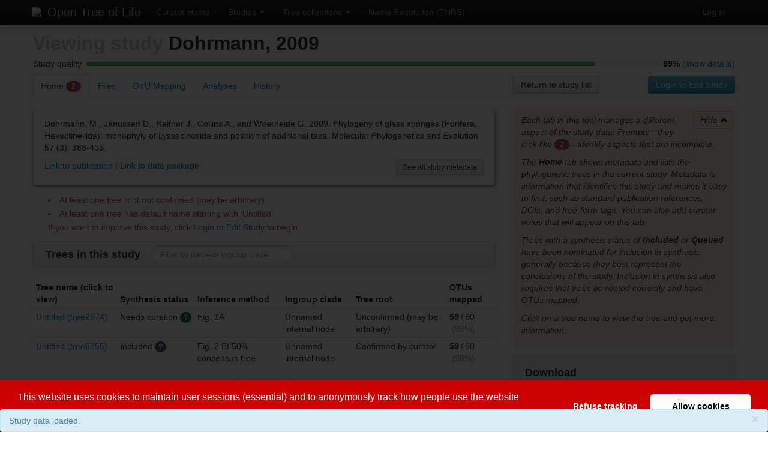

--- FILE ---
content_type: text/css
request_url: https://tree.opentreeoflife.org/curator/static/css/default.css
body_size: 5265
content:
body {
	background-color: white;
}

/* hard-coding of sizes based on the logo size, and
   the desire to have a nice, big, fat search box.
*/
.header {
	margin: 2px;
	height: 85px;
}
.headerlogo {
	float: left;
}
.sidebar-search {
    background-color: #ffc;
    border: 1px solid #dda;
    border-radius: 4px;
    margin: -3px;
    padding: 8px 4px;
}
.sidebar-search form {
    margin: 0;
}
#search-results i {
    display: block;
    margin: 8px 0 0;
}
.search-result {
    margin: 6px 12px 0px;
}
.search-result strong {
    display: block;
}
.search-result div {
    font-size: 80%;
    padding-left: 12px;
}
.search-result a {
    color: #333;
    text-decoration: none;
}
.search-result strong a {
    color: #000;
}

.vizcontent {
}

#viz-header {
    background-color: #fff;
}

#viewer-collection {
    overflow: hidden;
    border: 1px solid #999;
    border-left: none;
    border-right: none;
    margin: 0px;
    position: fixed;
    left: 0;
    right: 0;
    top: 90px;  /* allow for taller (wrapping) main title? */
    bottom: 0px;  /* WAS 25px for minimal footer */
}
#viewer-collection,
#comments-panel .panel-edges,
#provenance-panel .panel-edges {
    background-color: #eee;
}
.vizcontent div.viewer-frame,
#comments-panel,
#provenance-panel {
    float: left;
    height: 100%;
    transition: 0.4s all ease; /* TODO: test using 4s */
}
.vizcontent div.viewer-frame {
	padding: 0px;
    background-color: #fff;
    overflow: auto;
}

/* set initial widths and margins for the sliding panels */
#comments-panel,
#provenance-panel {
    width: 50%;
}
#comments-panel {
    margin-left: -50%;
    margin-right: 0;
}
div.viewer-frame {
    width: 100%;  /* TODO: adapt to narrower window!? */
    margin-left: 0;
    margin-right: 0;
}
#provenance-panel {
    /* margin-right: -200%; */
    margin-left: 0;
    margin-right: -50%;
}

/* slide these using marker classes on #viewer-collection */
.active-comments #comments-panel {
    margin-left: 0;
    margin-right: 0;
}
.active-comments div.viewer-frame {
    width: 50%;  /* TODO: adapt to narrower window!? */
    margin-left: 0;
    margin-right: 0;
}
.active-comments #provenance-panel {
    margin-left: 0;
    margin-right: -100%;
}

.active-properties #comments-panel {
    margin-left: -50%;
    margin-right: 0;
}
.active-properties div.viewer-frame {
    width: 50%;
    margin-left: 0;
    margin-right: 0;
}
.active-properties #provenance-panel {
    margin-left: 0;
    margin-right: 0;
}

/* overrides for tablet-sized displays (matching Bootstrap media queries) */
@media (min-width: 768px) and (max-width: 979px) {
    /* actually, the rules above work well at tablet sizes as well */
}

/* overrides for phone-sized displays (matching Bootstrap media queries) */
@media (max-width: 767px) {
    /* set initial widths and margins for the sliding panels */
    #comments-panel,
    #provenance-panel {
        width: 90%;
    }
    #comments-panel {
        margin-left: -90%;
        margin-right: 0;
    }
    div.viewer-frame {
        width: 100%;
        margin-left: 0%;
        margin-right: 0;
    }
    #provenance-panel {
        margin-left: 0%;
        margin-right: -90%;
    }

    /* slide these using marker classes on #viewer-collection */
    .active-comments #comments-panel {
        margin-left: 0;
        margin-right: 0;
    }
    .active-comments div.viewer-frame {
        width: 100%;
        margin-left: 0;
        margin-right: -90%;
    }
    .active-comments #provenance-panel {
        margin-left: 90%;
        margin-right: -180%;
    }

    .active-properties #comments-panel {
        margin-left: -90%;
        margin-right: 0;
    }
    .active-properties div.viewer-frame {
        width: 100%;
        margin-left: -90%;
        margin-right: 0;
    }
    .active-properties #provenance-panel {
        margin-left: 0;
        margin-right: 0;
    }

    h1#main-title {
        font-size: 24px;
    }
}

#comments-hide,
#provenance-show,
#provenance-hide {
    text-decoration: none !important;
    font-family: Helvetica, Arial, serif;
    font-size: 0.9em;
    line-height: 1.4em;
    color: #555;
}

.zoom-widget a:hover {
    text-decoration: none;
}
.widget-prompt {
    font-size: 0.9em;
    color: #bbb;
    line-height: 1.5em;
    cursor: pointer;
}

#argus-controls .comments-indicator,
#argus-controls .properties-indicator {
    width: 25%;
}
#argus-controls .comments-indicator {
    text-align: left;
}
#argus-controls .properties-indicator {
    text-align: right;
}

#argus-controls span:hover .widget-prompt {
    color: #999;
}
#argus-controls span:hover .badge {
    background-color: #333;
}

#provenance-show {
    display: none;
    float: right;
    margin: -24px 22px -10px 0;
    padding: 2px 10px 8px;
    /* color: #555; */
    text-decoration: none;
    background-color: #eee;
    border: 1px solid #ccc;
    border-radius: 4px;
    border-radius-bottom: 0;
}

#comments-panel {
    overflow: auto;
}
#comments-panel .panel-content {
    /* isolating any style that might affect widths above */
    padding: 8px 12px;
}

#provenance-panel {
    /*
    overflow: visible;
    */
    overflow: auto;
}
#comments-panel .panel-edges {
    height: 100%;
    border-right: 1px solid #999;
}
#provenance-panel .panel-edges {
    height: 100%;
    border-left: 1px solid #999;
}
#provenance-panel .panel-content {
    /* isolating any style that might affect widths above */
    /* padding: 9px 0 0 12px; */
    padding: 8px 12px;
}
.panel-content {
}
.panel-controls {
    float: right;
    margin: -6px 0px 2px 2px;
    font-size: 20px;
}
.provenance-intro {
    font-size: 110%;
    color: #777;
}
.provenance-title {
    font-family: Helvetica, Arial, serif;
    font-size: 130%;
    color: #000;
}
#provenance-panel .provenance-title {
    margin-right: 65px; /* leave room for an PhyloPic image */
}
#provenance-panel .taxon-image {
    float: right;
    position: relative;
    margin-top: -23px;
    margin-right: 15px;
    width: 32px;
    height: 32px;
    background: url(/opentree/static/images/phylopic-vignette.png) center center no-repeat;
    padding: 2px;
}
#provenance-panel .ordered-sections {
    margin-top: 0.5em;
}
#provenance-panel .properties-section {
    border: 2px solid #bbb;
    border-radius: 5px;
    padding: 8px 6px 2px;
    margin: 1.3em 0;
    position: relative;
}
#provenance-panel .properties-section .section-title {
    font-size: 110%;
    font-weight: bold;
    color: #999;
    position: absolute;
    top: -0.8em;
    background-color: #eee;
    padding: 0 0.25em;
}
#provenance-panel .properties-section.selected {
    border: 2px solid #d33;
}
#provenance-panel .properties-section.selected .section-title {
    color: #d33;
}

.panel-content dl {
    margin: 6px 0 12px 8px;
}
.panel-content dl dt {
    color: #777;
}
.panel-content dl dd {
    margin-left: 12px;
    color: #000;
    margin-bottom: 4px;
}
a.full-ref-toggle,
a.preview-link {
    color: #999 !important;
    text-decoration: none;
}
a.full-ref-toggle:hover,
a.preview-link:hover {
    color: #333 !important;
    text-decoration: underline;
}
.full-study-ref {
    background-color: #f3f3f3;
    padding: 3px 5px;
    font-size: 90%;
    margin-bottom: 4px;
}
.full-study-ref,
.compact-study-ref {
    /* font-weight: bold; */
}
.full-ref {
    background-color: #fff;
    border: 1px solid #eee;
    margin: 0px 12px 0px -6px;
    padding: 4px 6px;
}
.full-ref-curator {
    color: #777;
    display: none;
}

p#tree-description {
    color: #aaa;
    font-size: 135%;
    padding: 0.8em 0 26px 0;
    font-weight: bold;
    margin: 0;
}
h1#main-title {
    font-size: 32px;
    margin-bottom: 0;
    padding: 2px 0 5px;
    line-height: 1.2em;
}
h1#main-title .comments-indicator,
h1#main-title .properties-indicator {
    vertical-align: middle;
}

#comment-header {
    margin: 0;
    padding: 10px 0 0.5em;
}
#comment-header i {
    color: #999;
    padding: 0.75em 0 0.5em;
}
div#links-to-local-comments {
    margin: -6px 0 12px;
}
div#r0 {
    margin: 0 0 12px;
}

#node-provenance-panel {
    margin: 8px 0 0;
    background-color: #eee;
    border: 1px solid #ddd;
    border-radius: 5px;
    padding: 9px 12px;
}
#node-provenance-panel h3 {
    margin: 0 0 0.5em;
}

/* center the big spinner inside the argus viewport */
#argusCanvasContainer #spinner {
    margin: 100px 0 0 200px;
}

#footer {
    font-size: 80%;
    border-top: 1px solid #ccc;
    overflow: hidden;
    padding: 0.5em 0 0.25em;
}
#footer  .pull-left{
    float: left;
}
#footer  .pull-right{
    float: right;
}
#screen-size-indicator {
    position: absolute;
    left: 0;
    top: 0;
    padding: 1px 6px;
    background: red;
    color: white;
}

div.flash {
    position: fixed;
    left: 0;
    right: 0;
    bottom: 0;
    margin-bottom: 0;
    z-index: 11000;  /* above modal screens and popups */
}

div.flash #closeflash{color:inherit; float:right; margin-left:15px; cursor:pointer;}
.ie-lte7  div.flash #closeflash
{color:expression(this.parentNode.currentStyle['color']);float:none;position:absolute;right:4px;}

.criterion-score {
    float: right;
    color: #999;
}
.criterion-score-bar {
    height: 8px;
    margin-bottom: 4px;
}
.criterion-details {
    padding-top: 0px;
    padding-bottom: 5px;
    cursor: pointer;
}
.criterion-details ul {
    list-style-type: disc;
    margin-bottom: 5px;
}
.criterion-details ul li {
    line-height: 1em;
    padding: 0.25em 0;
}

.suggestion-list li {
    padding-bottom: 0.2em;
    color: #b94a48;
    list-style-position: inside;
}
.suggestion-list li.edit-prompt {
    list-style: none;
    list-style-position: outside;
}
.suggestion-list span.label {
    padding: 0.3em 0.7em 0.4em;
}
.suggestion-prompt {
    color: #b94a48;
}

.static-form-value {
    padding-top: 5px;
    margin-bottom: 5px;
    font-weight: bold;
}
.rendered-comment {
    background-color: #eee;
    border: none;
    border-radius: 4px;
    padding: 5px;
}
.synth-event {
    background-color: #edb;
    border: 1px solid #cb9;
    border-radius: 4px;
    padding: 5px;
}
.interesting-value {
    color: #b94a48;
}
.boring-value {
    color: #999;
}
.wireframe {
    /*
    border: 1px dashed silver;
    background-color: #ffc;
     */
}
.featured-label {
    display: block !important;
}
.featured-label input[type="radio"] {
    vertical-align: baseline;
}
.featured-label input[type="radio"],
.featured-label input[type="checkbox"] {
    margin-top: 0px;
}
.featured-label-description {
    color: #999;
    font-style: italic;
}
.featured-label-description strong {
    color: #333;
}
.featured-label-child {
    padding: 6px 0 6px 20px;
}
.navbar-inner .pagination {
    margin: 0.5em 0 0;
}
.pagination-small ul > li > a.pagination-spacer {
    padding-left: 0;
    padding-right: 0;
    border-right-width: 0;
    background-color: #ddd;
}
.pagination-small ul > li > a.pagination-spacer:hover {
    background-color: #0088cc;
}

/* simplified table style with no headers */
table.bare-top-row tr:first-child td {
    border-top: none;
}

img.tool-icon {
    width: 100px;
    height: 100px;
    background-color: #f5f5f5;
    border-radius: 8px;
    /*
    border: 1px solid #ccc;
    */
}

.well .progress {
    /* darker style to stand out against well bg */
    background-color: #dddddd;
    background-image: -moz-linear-gradient(top, #dbdbdb, #dfdfdf);
    background-image: -webkit-gradient(linear, 0 0, 0 100%, from(#dbdbdb), to(#dfdfdf));
    background-image: -webkit-linear-gradient(top, #dbdbdb, #dfdfdf);
    background-image: -o-linear-gradient(top, #dbdbdb, #dfdfdf);
    background-image: linear-gradient(to bottom, #dbdbdb, #dfdfdf);
    background-repeat: repeat-x;
}

/*
tr .row-controls-ghosted,
tr .row-controls-ghosted.btn[disabled]
{
    opacity: 0.3;
}
tr:hover .row-controls-ghosted {
    opacity: 1.0;
}
tr:hover .row-controls-ghosted.btn[disabled] {
    opacity: 0.65;
}
*/
.btn.disabled, .btn[disabled] {
    opacity: 0.5;
}
.mapping-needs-attention {
    background-color: #ddf5ff;
    border-color: #bbddee;
}
.mapping-details p {
    margin: 0.75em 0 0.75em;
}
.mapping-batch-operations {
    margin: 0.75em 0 0;
    overflow: hidden;
}
#OTU-Mapping .btn-mini [class="icon-ok"] {
    opacity: 0;
}
#OTU-Mapping .btn-mini:hover [class="icon-ok"] {
    opacity: 0.5;
}
.clear-search {
    opacity: 0.5;
    margin-top: 2px;
    margin-left: -24px;
    cursor: pointer;
}
.clear-search:hover {
    opacity: 1.0;
}
.help-box,
.help-toggle,
.empty-list-prompt {
    padding: 0.5em 1em;
    background-color: #ffeedd;
    font-style: italic;
    border-radius: 4px;
}
.help-box {
    margin-bottom: 1em;
}
.help-box .btn {
    font-style: normal;
}
.help-toggle {
    float: right;
    /* font-weight: bold; */
    /* font-style: normal; */
    color: #333;
    border: 1px solid #db8;
    padding: 4px 8px 4px 10px;
    border-radius: 4px;
    margin: 0px;
    margin-bottom: 1em;
}
.help-toggle:hover {
    background-color: #eca;
}
.help-box .help-toggle {
    /* inner "Hide" toggle */
    margin: -5px -12px 4px 8px;
}

/* modal event blocker */
#modal-screen-message {
    padding: 12px;
    text-align: center;
    font-size: 1.6em;
    color: #888;
}

/* override default width for dialog-polyfill */
dialog.modal {
    width: 360px;
    margin-left: -180px;
}

/* DOI lookup window */
.before-matches {
    margin-top: -6px;
}
.current-ref-values {
    background-color: #eee;
    margin: 0px -4px 2px;
    padding: 6px 8px;
    border-radius: 8px;
    margin-bottom: 2px;
}
.current-ref-values strong {
    color: #555;
}
.found-matches {
    border: 1px solid #ddd;
    margin: 0px -4px;
    padding-left: 6px;
    padding-right: 6px;
    max-height: 365px;
    overflow-y: auto;
}
.found-matches .match {
    border-bottom: 1px solid #ddd;
    padding-top: 0.5em;
    padding-bottom: 1em;
}
.found-matches .match:last-child {
    border-bottom: none;
}
.found-matches .doi {
    font-weight: bold;
    margin: 0.5em 0;
}

/* Wrap long lines in pre-formatted commit messages (History tab).
 * Adapted from http://css-tricks.com/snippets/css/make-pre-text-wrap/
 */
#History pre {
/*
    border: 0px solid transparent;
    background-color: transparent;
    padding: 0px;
*/
    box-sizing: border-box;
    -moz-box-sizing: border-box;
    webkit-box-sizing: border-box;
    display: block;
    white-space: pre-wrap;
    white-space: -moz-pre-wrap;
    white-space: -pre-wrap;
    white-space: -o-pre-wrap;
    word-wrap: break-word;
    word-break: break-word;
    width: 100%;
    margin-left: -5px;
    overflow-x: auto;
}

#tree-viewer {
    width: 90%;
    margin: auto -45%;
}
#tree-viewer .modal-body {
    height: 75%;
    margin-left: 8px;
}
#tree-viewer .modal-body svg {
    /* try to make this offsetParent to all its contents */
    position: relative;
}
body.printing-tree-view * {
    display: none;
}
body.printing-tree-view svg,
body.printing-tree-view svg * {
    display: block;
    background-color: #fff !important;
    position: absolute;
    z-index: 1000000 !important;
    top: 50px;
    left: 0;
    /* border: 1px red solid; */
}
body.printing-tree-view #tree-title,
body.printing-tree-view #tree-title * {
    display: block;
    position: absolute;
    z-index: 1000000 !important;
    top: 0px;
    left: 0;
    background-color: #fff !important;
    margin: 0;
    border: 4px solid #fff;
    width: 100%;
}


#tree-properties .bootstrap-tagsinput {
    margin-bottom: 0px;
}
#tree-legend {
    background-color: #f5f5f5;
    border-radius: 6px;
    padding: 8px;
}
#tree-legend table {
    width: 100%;
}
#tree-legend table td {
    height: 38px;
    padding: 4px;
}
#server-details {
    display: none;
    clear: both;
    margin: 4px 0;
    background-color: #f5f5f5;
    padding: 6px 8px;
    border-radius: 8px;
}
#server-details .shard-name,
#server-details .setting-name {
    color: #888;
}
/* Warning banners appear when using DEVELOPMENT, STAGING servers */
.ribbon-banner, .ribbon-banner-details {
    position: absolute;
    -webkit-transform: rotate(-45deg);
    -moz-transform:    rotate(-45deg);
    -ms-transform:     rotate(-45deg);
    transform:         rotate(-45deg);
    z-index: 500;
    cursor: pointer;
}
.ribbon-banner {
    display: block;
    top: 40px;
    left: -90px;
    width: 300px;
    height: 30px;
    line-height: 30px;
    text-align: center;
    opacity: 0.7;
    font-size: 18px;
    font-weight: 900;
    color: #fff;
    background-color: #c00;
    border: 1px solid white;
}
.ribbon-banner-details {
    display: none;
    top: 58px;
    left: -100px;
    text-align: center;
    font-size: 14px;
    line-height: 1.25em;
    color: #600;
    background-color: white;
    width: 400px;
    padding: 2px 0 4px;
    border-bottom: 1px solid #ddd;
    margin: 0px auto;
}

.needs-attention {
    background-color: #fdd;
    padding: 4px;
    margin: -4px;
    border-radius: 4px;
}
div.structure-only {
    padding: 0;
    margin: 0;
}
ul.mapping-options {
    list-style: none;
    margin: 0 0 8px 0;
    position: relative; /* choices should float above right sidebar */
}
ul.mapping-options li {
    padding: 2px 0;
}
ul.mapping-options li .key-note {
    color: #777;
    float: right;
    width: 50%;
}
ul.mapping-options li a:hover {
    opacity: 1.0 !important;
    -webkit-box-shadow: 1px 2px 4px rgba(0, 0, 0, 0.5);
    -moz-box-shadow: 1px 2px 4px rgba(0, 0, 0, 0.5);
    box-shadow: 1px 2px 4px rgba(0, 0, 0, 0.5);
}

tr.table-shims td {
    height: 0;
    padding-top: 0;
    padding-bottom: 0;
}
tr.after-shims th {
    border-top: 0;
}
.collection-actions {
    position: relative;
    top: -8px;
}
.collection-move-panel {
    position: absolute;
    margin-left: 2px;
    z-index: 1;
    border-radius: 5px;
    background-color: #fff;
    -webkit-box-shadow: 1px 2px 4px rgba(0, 0, 0, 0.5);
    -moz-box-shadow: 1px 2px 4px rgba(0, 0, 0, 0.5);
    box-shadow: 1px 2px 4px rgba(0, 0, 0, 0.5);
}
.collection-move-panel button {
    opacity: 1.0;
}

.form-horizontal.metadata-readonly .control-group {
  margin-bottom: 12px;
}
#core-metadata-pane {
  border-radius: 5px;
  border: 1px #ddd solid;
  overflow: hidden;
  margin-bottom: 14px;
  padding: 12px 18px;
  box-shadow: 1px 2px 4px rgba(0, 0, 0, 0.5);
}

.profile-header .control-group > .control-label,
.profile-header .control-group > .controls {
    margin-top: -8px;
}

/* Prepend search icon in the input field */
.navbar-search .left-inner-addon {
    position: relative;
    display: inline-block;
}
.navbar-search .left-inner-addon .search-query {
    padding-left: 24px;
}
.navbar-search .left-inner-addon .search-query:focus,
.navbar-search .left-inner-addon .search-query.focused {
    padding-left: 25px;
}
.navbar-search .left-inner-addon i {
    position: absolute;
    top: 7px;
    left: 8px;
    pointer-events: none;
}
.alert pre.error-details {
    /* manage very large server responses in footer */
    overflow: scroll;
    max-height: 400px;
}

/* styles for conflict and other analyses */
.conflict-report-node-list {
	  display: none;
		margin-left: 4em;
}

#study-metadata-popup {
    width: 80%;
    margin: auto -40%;
}

#new-taxa-popup {
    width: 80%;
    margin: auto -40%;
}
#new-taxa-popup .modal-body {
    max-height: 520px;
}
#new-taxa-popup .form-horizontal .control-group {
    margin-bottom: 10px;
}

#new-taxa-popup .form-horizontal .control-label {
    width: 148px;
}
#new-taxa-popup .form-horizontal .controls {
    margin-left: 140px;
}

.required-field {
 /* border-color: red !important; */
}
.required-field-marker {
    color: red !important;
}

a.node-direct-link {
    float: right;
    padding: 1px 4px !important;
    margin-top: -4px;
    margin-right: -16px;
    border-radius: 4px;
}
.tree-status-marker {
    font-weight: bold;
    margin: 4px 0 0 2px;
}

.curation-feedback-btn {
    clear: right;
    float: right;
    margin: -6px 0 10px;
}
.dropdown-item-checked::before {
  position: absolute;
  left: .4rem;
  content: '✓';
  font-weight: 600;
}
.placeholder-data {
    color: #939;
    font-style: italic;
}
/* highlight sorting headers in collection editor */
#tree-list-holder table th:hover {
    background-color: #eee !important;
    cursor: ns-resize;
}
#tree-list-holder table th:hover i {
    opacity: 1.0 !important;
}
#tree-list-holder table th.non-sorting:hover {
    background-color: inherit !important;
    cursor: default !important;
}
.skip-label {
    background-color: #eee;
    border-radius: 8px;
}
form.skip-label {
    padding: 4px;
    margin: -4px;
}
form.skip-label * {
    opacity: 0.75;
}
form.skip-label *.non-fading {
    opacity: 1.0;
}


--- FILE ---
content_type: text/javascript
request_url: https://tree.opentreeoflife.org/curator/static/js/d3.phylogram.js
body_size: 6576
content:
/*
  d3.phylogram.js
  Wrapper around a d3-based phylogram (tree where branch lengths are scaled)
  Also includes a radial dendrogram visualization (branch lengths not scaled)
  along with some helper methods for building angled-branch trees.

  Contains extensive modifications to styles and mouse-responsive behaviors,
  detailed here:
  https://github.com/OpenTreeOfLife/opentree/commits/master/curator/static/js/d3.phylogram.js

  Copyright (c) 2013, Ken-ichi Ueda
  Copyright (c) 2014, Jim Allman

  All rights reserved.

  Redistribution and use in source and binary forms, with or without
  modification, are permitted provided that the following conditions are met:

  Redistributions of source code must retain the above copyright notice, this
  list of conditions and the following disclaimer. Redistributions in binary
  form must reproduce the above copyright notice, this list of conditions and
  the following disclaimer in the documentation and/or other materials
  provided with the distribution.

  THIS SOFTWARE IS PROVIDED BY THE COPYRIGHT HOLDERS AND CONTRIBUTORS "AS IS"
  AND ANY EXPRESS OR IMPLIED WARRANTIES, INCLUDING, BUT NOT LIMITED TO, THE
  IMPLIED WARRANTIES OF MERCHANTABILITY AND FITNESS FOR A PARTICULAR PURPOSE
  ARE DISCLAIMED. IN NO EVENT SHALL THE COPYRIGHT HOLDER OR CONTRIBUTORS BE
  LIABLE FOR ANY DIRECT, INDIRECT, INCIDENTAL, SPECIAL, EXEMPLARY, OR
  CONSEQUENTIAL DAMAGES (INCLUDING, BUT NOT LIMITED TO, PROCUREMENT OF
  SUBSTITUTE GOODS OR SERVICES; LOSS OF USE, DATA, OR PROFITS; OR BUSINESS
  INTERRUPTION) HOWEVER CAUSED AND ON ANY THEORY OF LIABILITY, WHETHER IN
  CONTRACT, STRICT LIABILITY, OR TORT (INCLUDING NEGLIGENCE OR OTHERWISE)
  ARISING IN ANY WAY OUT OF THE USE OF THIS SOFTWARE, EVEN IF ADVISED OF THE
  POSSIBILITY OF SUCH DAMAGE.

  DOCUEMENTATION

  d3.phylogram.build(selector, nodes, options)
    Creates a phylogram.
    Arguments:
      selector: selector of an element that will contain the SVG
      nodes: JS object of nodes
    Options:
      width
        Width of the vis, will attempt to set a default based on the width of
        the container.
      height
        Height of the vis, will attempt to set a default based on the height
        of the container.
      vis
        Pre-constructed d3 vis.
      tree
        Pre-constructed d3 tree layout.
      children
        Function for retrieving an array of children given a node. Default is
        to assume each node has an attribute called "branchset"
      diagonal
        Function that creates the d attribute for an svg:path. Defaults to a
        right-angle diagonal.
      skipTicks
        Skip the tick rule.
      skipBranchLengthScaling
        Make a dendrogram instead of a phylogram.

  d3.phylogram.buildRadial(selector, nodes, options)
    Creates a radial dendrogram.
    Options: same as build, but without diagonal, skipTicks, and
      skipBranchLengthScaling

  d3.phylogram.rightAngleDiagonal()
    Similar to d3.diagonal except it create an orthogonal crook instead of a
    smooth Bezier curve.

  d3.phylogram.radialRightAngleDiagonal()
    d3.phylogram.rightAngleDiagonal for radial layouts.
*/

if (!d3) { throw "d3 wasn't included!"};
(function() {
  d3.phylogram = {}
  d3.phylogram.rightAngleDiagonal = function() {
    var projection = function(d) { return [d.y, d.x]; }

    var path = function(pathData) {
      return "M" + pathData[0] + ' ' + pathData[1] + " " + pathData[2];
    }

    function diagonal(diagonalPath, i) {
      ///console.log("calculating path "+ diagonalPath.target['@id']);
      var source = diagonalPath.source,
          target = diagonalPath.target,
          midpointX = (source.x + target.x) / 2,
          midpointY = (source.y + target.y) / 2,
          pathData = [source, {x: target.x, y: source.y}, target];
      pathData = pathData.map(projection);
      return path(pathData)
    }

    diagonal.projection = function(x) {
      if (!arguments.length) return projection;
      projection = x;
      return diagonal;
    };

    diagonal.path = function(x) {
      if (!arguments.length) return path;
      path = x;
      return diagonal;
    };

    return diagonal;
  }

  d3.phylogram.radialRightAngleDiagonal = function() {
    return d3.phylogram.rightAngleDiagonal()
      .path(function(pathData) {
        var src = pathData[0],
            mid = pathData[1],
            dst = pathData[2],
            radius = Math.sqrt(src[0]*src[0] + src[1]*src[1]),
            srcAngle = d3.phylogram.coordinateToAngle(src, radius),
            midAngle = d3.phylogram.coordinateToAngle(mid, radius),
            clockwise = Math.abs(midAngle - srcAngle) > Math.PI ? midAngle <= srcAngle : midAngle > srcAngle,
            rotation = 0,
            largeArc = 0,
            sweep = clockwise ? 0 : 1;
        return 'M' + src + ' ' +
          "A" + [radius,radius] + ' ' + rotation + ' ' + largeArc+','+sweep + ' ' + mid +
          'L' + dst;
      })
      .projection(function(d) {
        var r = d.y, a = (d.x - 90) / 180 * Math.PI;
        return [r * Math.cos(a), r * Math.sin(a)];
      })
  }

  // Convert XY and radius to angle of a circle centered at 0,0
  d3.phylogram.coordinateToAngle = function(coord, radius) {
    var wholeAngle = 2 * Math.PI,
        quarterAngle = wholeAngle / 4

    var coordQuad = coord[0] >= 0 ? (coord[1] >= 0 ? 1 : 2) : (coord[1] >= 0 ? 4 : 3),
        coordBaseAngle = Math.abs(Math.asin(coord[1] / radius))

    // Since this is just based on the angle of the right triangle formed
    // by the coordinate and the origin, each quad will have different
    // offsets
    switch (coordQuad) {
      case 1:
        coordAngle = quarterAngle - coordBaseAngle
        break
      case 2:
        coordAngle = quarterAngle + coordBaseAngle
        break
      case 3:
        coordAngle = 2*quarterAngle + quarterAngle - coordBaseAngle
        break
      case 4:
        coordAngle = 3*quarterAngle + coordBaseAngle
    }
    return coordAngle
  }

  d3.phylogram.styleTreeNodes = function(vis) {
    /* Moving this style to inline CSS (views/study/edit.html)
    vis.selectAll('g.node circle')
        .attr("r", 3.5);

    vis.selectAll('g.node.outgroup circle')
        .attr("r", 2.5);

    vis.selectAll('g.leaf.node circle')
        .attr("r", 3.5);

    vis.selectAll('g.root.node circle')
        .attr("r", 4.5);
    */
  }

  function scaleBranchLengths(nodes, w) {
    // Visit all nodes and adjust y pos width distance metric
    var visitPreOrder = function(root, callback) {
      callback(root)
      if (root.children) {
        for (var i = root.children.length - 1; i >= 0; i--){
          visitPreOrder(root.children[i], callback)
        };
      }
    }
    visitPreOrder(nodes[0], function(node) {
      // TODO: if we have mixed trees (some edges with lengths), consider 1
      // as default length versus 0?
      node.rootDist = (node.parent ? node.parent.rootDist : 0) + (node.length || 0)
    })
    var rootDists = nodes.map(function(n) { return n.rootDist; });
    var yscale = d3.scale.linear()
      .domain([0, d3.max(rootDists)])
      .range([0, w]);
    visitPreOrder(nodes[0], function(node) {
      node.y = yscale(node.rootDist)
    })
    return yscale
  }

  /* Use a standard node sort for all layouts (basic laddering with more
   * children first, and alpha-sort of labels as a tie-breaker)
   */
  var ladderize = function(a,b) {
      // put nodes with more children first
      var aCount = a.children ? a.children.length : 0;
      var bCount = b.children ? b.children.length : 0;
      if (aCount > bCount) {
          return 1;
      } else if (aCount < bCount) {
          return -1;
      } else {
          // final sort by name/label, if any
          var aName = $.trim(a.name);
          var bName = $.trim(b.name);
          if (aName.localeCompare) {
              return aName.localeCompare(bName);
          }
          return (aName < bName) ? 1 : -1;
      }
  }

  d3.phylogram.build = function(selector, nodes, options) {
    options = options || {}
    var w = options.width || d3.select(selector).style('width') || d3.select(selector).attr('width'),
        h = options.height || d3.select(selector).style('height') || d3.select(selector).attr('height'),
        w = parseInt(w),
        h = parseInt(h);
    var tree = options.tree || d3.layout.cluster()
      .size([h, w])
      .sort(ladderize)
      .children(options.children || function(node) {
        return node.branchset
      });
    var diagonal = options.diagonal || d3.phylogram.rightAngleDiagonal();
    var vis = options.vis || d3.select(selector).append("svg:svg")
        .attr("width", w + 200)
        .attr("height", h + 30)
      .append("svg:g")
        .attr("transform", "translate(120, 20)");

    if (!options.vis) {
      // add any special filters (once only)
      d3.select(selector).selectAll('svg')
       .append('defs')
         .append("svg:filter")
           .attr("id", "highlight")
           .each(function(d) {
               // add multiple elements to this parent
               d3.select(this).append("svg:feFlood")
                 //.attr("flood-color", "#ffeedd")  // matches .help-box bg color!
                 .attr("flood-color", "#ffb265")    // darkened to allow tint
                 .attr("flood-opacity", "0.5")      // animate this?
                 .attr("result", "tint")
               /* Add a sub-element to feFlood to pulse its opacity:
                * <animate attributeName="flood-opacity" dur="1s" values="0.5;0.8;0.5;0.2;0.5" repeatCount="indefinite"></animate>
                * */
                 .append("svg:animate")
                   .attr("attributeName", "flood-opacity")
                   .attr("dur", "0.75s")
                   .attr("values", "0.6;1.0;0.6;0.2;0.6")
                   .attr("repeatCount","indefinite");
               d3.select(this).append("svg:feGaussianBlur")
                 .attr("stdDeviation", "5")        // expand area for highlight effect
                 .attr("in", "tint")
                 .attr("result", "blurtint")
               d3.select(this).append("svg:feBlend")
                 .attr("mode", "multiply")
                 .attr("in", "SourceGraphic")
                 .attr("in2", "blurtint")
                 .attr("in3", "BackgroundImage");
               /* ALTERNATIVE SOLUTION, using feComposite
               d3.select(this).append("svg:feComposite")
                 .attr("in", "SourceGraphic");
                */
           });
    }

    var nodes = tree(nodes);

    if (options.skipBranchLengthScaling) {
      var yscale = d3.scale.linear()
        .domain([0, w])
        .range([0, w]);
    } else {
      var yscale = scaleBranchLengths(nodes, w)
    }

    if (!options.skipTicks) {
      var lines = vis.selectAll('line')
          .data(yscale.ticks(10));

      lines
        .enter().append('svg:line')
          .attr('y1', 0)
          .attr('y2', h)
          .attr('x1', yscale)
          .attr('x2', yscale)
          .attr("stroke", "#eee");

      lines
        .exit().remove();

      var text_rules = vis.selectAll("text.rule")
          .data(yscale.ticks(10));

      text_rules
        .enter().append("svg:text")
          .attr("class", "rule")
          .attr("x", yscale)
          .attr("y", 0)
          .attr("dy", -3)
          .attr("text-anchor", "middle")
          .attr('font-size', '8px')
          .attr('fill', '#ccc')
          .text(function(d) { return Math.round(d*100) / 100; });

      text_rules
        .exit().remove();
    }


    // DATA JOIN
    var timestamp = new Date().getTime();
    ///console.log("NEW keys on timestamp: "+ timestamp);

    var path_links = vis.selectAll("path.link")
        .data(tree.links(nodes), function(d) { return d.source['@id'] +'_'+ d.target['@id']; });

    var path_link_triggers = vis.selectAll("path.link-trigger")
        .data(tree.links(nodes), function(d) { return d.source['@id'] +'_'+ d.target['@id'] +'_trigger'; });

    var g_nodes = vis.selectAll("g.node")
        .data(nodes, function(d) { return d['@id']; });


    // UPDATE (only affects existing links)
    path_links
        .attr("stroke", "#aaa");

    path_link_triggers
        .attr("stroke", "orange");


    // ENTER (only affects new links; do one-time initialization here)
    path_links
      .enter()
          .append("svg:path")                   // styled (visible) edge
            .attr("class", "link")
            .attr("fill", "none")
            .attr("stroke", "#f33")
            .attr("stroke-width", "4px");

    path_link_triggers
      .enter()
          .append("svg:path")                   // "hit area" for clicking edge
            .attr("class", "link-trigger")
            .attr("fill", "none")
            .attr("stroke", "red")
            .attr("stroke-width", "4px")
            //.attr('pointer-events', 'all')

    g_nodes
      .enter()
        .append("svg:g")
          .append("svg:circle")
            .attr("r", 2.5)
            .attr('stroke', 'red')
            .attr('pointer-events', 'all')      // detect on invisible stuff
            .attr('stroke-opacity', '0.0')
            .attr('stroke-width', '8px');


    // ENTER + UPDATE (affects all new AND existing links)
    path_links
        .attr("d", diagonal)
        .attr("class", function(d) {
            var cls = "link "+ (d.source.ingroup ? "ingroup" : "outgroup");
            if (d.target.conflictDetails) {
                cls += " conflict-"+d.target.conflictDetails.status;
            }
            return cls;
        });

    path_link_triggers
        .attr("d", diagonal)
        .attr("class", function(d) { return "link-trigger "+ (d.source.ingroup ? "ingroup" : "outgroup"); });

    g_nodes
        .attr("class", function(n) {
          // N.B. These classes are overridden by study-editor.js!
          if (n.children) {
            if (n.depth == 0) {
              return "root node";
            } else {
              return "inner node";
            }
          } else {
            return "leaf node";
          }
        })
        .attr("id", function(d) { return ("nodebox-"+ d['@id']); })
        .attr("transform", function(d) { return "translate(" + d.y + "," + d.x + ")"; })

    // EXIT
    path_links
      .exit()
        .remove();

    path_link_triggers
      .exit()
        .remove();

    g_nodes
      .exit().remove();

    // any dynamic readjustments of non-CSS attributes
    d3.phylogram.styleTreeNodes(vis);


    // TODO: why is this SUPER-SLOW with large trees? like MINUTES to run...
    // Is there a faster/cruder way to clear the decks?
    vis.selectAll('g.node text').remove();

    if (!options.skipLabels) {
      // refresh all labels based on tree position
      vis.selectAll('g.node')
        .append("svg:text")
          .attr('font-family', 'Helvetica Neue, Helvetica, sans-serif')
          // Default label placement is for internal nodes (overridden below for tips).
          // N.B. that "empty" labels are centered and used for node highlighting.
          .attr("dx", function(d) {return (d.labelType === 'empty') ? 0 : -6;})
          .attr("dy", function(d) {return (d.labelType === 'empty') ? 3 : -6;})
          .attr("text-anchor", function(d) {return (d.labelType === 'empty') ? 'middle' : 'end';})
          .attr('font-size', '10px')
          .attr('pointer-events', function(d) {
              switch(d.labelType) {
                  case ('internal node (aligned)'):
                      return 'all';
                  default:
                      return 'none';
              }
          })
          .attr('fill', function(d) {
              switch(d.labelType) {
                  case ('tip (mapped OTU)'):
                      return '#000';
                  case ('tip (original)'):
                      return '#888';
                  case ('internal node (aligned)'):
                      return '#36f';
                  case ('internal node (support)'):
                      return '#888';
                  case ('internal node (other)'):
                      return '#888';
                  case ('internal node (ambiguous)'):
                      return '#b94a48';  // show ambiguous labels, match red prompts
                  case ('empty'):
                      return '#888';
                  default:
                      console.error('Unknown label type! ['+ d.labelType +']');;
                      return '#3f3';
              }
          })
          .attr('font-style', function(d) {
              return (d.labelType === 'tip (mapped OTU)' ? 'inherit' : 'italic');
          })
          .html(function(d) {
              /*
              console.log("name: "+ d.name
                      + "\nlabelType: "+ d.labelType
                      + "\nlength: "+ d.length
                      + "\nadjacentEdgeLabel: "+ d.adjacentEdgeLabel);
              */
              switch(d.labelType) {
                  case ('tip (mapped OTU)'):
                  case ('tip (original)'):
                  case ('internal node (support)'):
                  case ('internal node (other)'):
                  case ('internal node (ambiguous)'):
                      return d.name;
                  case ('internal node (aligned)'):
                      var link, title;
                      if (isNaN(d.conflictDetails.witness)) {
                          link = getSynthTreeViewerURLForNodeID('', d.conflictDetails.witness);
                          title = "Click to see this taxon in the latest synthetic tree";
                      } else {
                          link = getTaxobrowserURL(d.conflictDetails.witness);
                          title = "Click to see this taxon in the latest OT taxonomy";
                      }
                      return '<a xlink:href="'+ link +'" target="_blank" xlink:title="'+ title +'">'+ d.name +'</a>';
                  case ('empty'):
                      /* N.B. empty label should hide, but still have layout to
                       * support a legible highlight.
                       */
                      return '&nbsp; &nbsp; &nbsp; &nbsp;';
                  default:
                      console.error('Unknown label type! ['+ d.labelType +']');;
                      return "???";
              }
          });

      /* Add a second field to show any edge support values?
       * COMMENTING THIS OUT based on further discussion. (It seems we do not expect
       * any scenario where a tree has multiple labels per node.)
       *
      vis.selectAll('g.node')
        .filter(function(d) { return d.adjacentEdgeLabel ? true : false;})
        .append("svg:text")
          .attr('font-family', 'Helvetica Neue, Helvetica, sans-serif')
          // Show *beneath* the branch, directly under any internal node label
          // N.B. that "empty" labels are centered and used for node highlighting.
          .attr('fill', '#888')
          .attr("dx", -6)
          .attr("dy", 12)
          .attr("text-anchor", 'end')
          .attr('font-size', '10px')
          .attr('pointer-events', 'none')
          .html(function(d) { return d.adjacentEdgeLabel || '???'});
      */

      vis.selectAll('g.root.node text')
          .attr("dx", -8)
          .attr("dy", 3);

      vis.selectAll('g.leaf.node text')
        .attr("dx", 8)
        .attr("dy", 3)
        .attr("text-anchor", "start");
    }

    /*
    // Finalize SVG height/width/scale/left/top to match rendered labels
    // (prevents cropping when some labels exceed our estimated `labelWidth` above)
    var renderedBounds = vis.node().getBBox();
    var svgNode = d3.select( vis.node().parentNode );
    // match SVG size to the rendered bounds incl. all labels
    svgNode.style('width', renderedBounds.width +'px')
           .style('border', '1px red solid')
           .style('height', renderedBounds.height +'px')
    // re-center the main group to allow for assymetric label sizes
    vis.attr('transform', 'translate('+ -(renderedBounds.x) +','+ -(renderedBounds.y) +')');
    */

    return {tree: tree, vis: vis}
  }

  d3.phylogram.buildRadial = function(selector, nodes, options) {
    options = options || {}
    var w = options.width || d3.select(selector).style('width') || d3.select(selector).attr('width'),
        r = w / 2,
        labelWidth = options.skipLabels ? 10 : options.labelWidth || 160;

    var vis = d3.select(selector).append("svg:svg")
        .attr("width", r * 2)
        .attr("height", r * 2)
      .append("svg:g")
        .attr("transform", "translate(" + r + "," + r + ")");

    var tree = d3.layout.cluster()
      .size([360, r - labelWidth])
      .sort(ladderize)
      .children(options.children || function(node) {
        return node.branchset
      })
      .separation(function(a, b) { return (a.parent == b.parent ? 1 : 2) / a.depth; });

    var phylogram = d3.phylogram.build(selector, nodes, {
      vis: vis,
      tree: tree,
      skipBranchLengthScaling: true,
      skipTicks: true,
      skipLabels: options.skipLabels,
      diagonal: d3.phylogram.radialRightAngleDiagonal()
    })
    vis.selectAll('g.node')
      .attr("transform", function(d) { return "rotate(" + (d.x - 90) + ")translate(" + d.y + ")"; })

    if (!options.skipLabels) {
      vis.selectAll('g.leaf.node text')
        .attr("dx", function(d) { return d.x < 180 ? 8 : -8; })
        .attr("dy", ".31em")
        .attr("text-anchor", function(d) { return d.x < 180 ? "start" : "end"; })
        .attr("transform", function(d) { return d.x < 180 ? null : "rotate(180)"; })
        .attr('font-family', 'Helvetica Neue, Helvetica, sans-serif')
        .attr('font-size', '10px')
        .attr('fill', 'black');

      vis.selectAll('g.inner.node text')
        .attr("dx", function(d) { return d.x < 180 ? -6 : 6; })
        .attr("text-anchor", function(d) { return d.x < 180 ? "end" : "start"; })
        .attr("transform", function(d) { return d.x < 180 ? null : "rotate(180)"; });
    }

    /*
    // Finalize SVG height/width/scale/left/top to match rendered labels
    // (prevents cropping when some labels exceed our estimated `labelWidth` above)
    var renderedBounds = vis.node().getBBox();
    var svgNode = d3.select( vis.node().parentNode );
    // match SVG size to the rendered bounds incl. all labels
    svgNode.style('width', renderedBounds.width +'px')
           .style('height', renderedBounds.height +'px')
    // re-center the main group to allow for assymetric label sizes
    vis.attr('transform', 'translate('+ -(renderedBounds.x) +','+ -(renderedBounds.y) +')');
    */

    return {tree: tree, vis: vis}
  }
}());


--- FILE ---
content_type: text/javascript
request_url: https://tree.opentreeoflife.org/curator/static/js/curation-helpers.js
body_size: 34922
content:
/*
 * Utilities common to multiple pages in the OpenTree study-curation tool.
 */

// converts full reference to short reference for display purposes
// duplicates function with same name in webapp/static/js/treeview.js,
// so changes need to be made in both places
function fullToCompactReference( fullReference ) {
    var compactReference = "(Untitled)";
    if ($.trim(fullReference) !== "") {
        // capture the first valid year in the reference
        var yearMatches = fullReference.match(/(\d{4})/);
        var compactYear = yearMatches ? yearMatches[0] : "[no year]";
        // split on the year to get authors (before), and capture the first surname
        var compactPrimaryAuthor = fullReference.split(compactYear)[0].split(',')[0];
        var compactReference = compactPrimaryAuthor +", "+ compactYear;    // eg, "Smith, 1999";
    }
    return compactReference;
}

function latestCrossRefURL( url ) {
    /* When showing live hyperlinks to a CrossRef URL, we should update them to
     * conform to [the latest guidelines](https://www.crossref.org/blog/new-crossref-doi-display-guidelines-are-on-the-way/).
     *
     * NOTE that this is for display only! For backward compatibility in
     * phylesystem, we still store the old 'http://dx.doi.org/' form and use
     * it when testing for duplicate studies.
     *
     * Also note that this won't modify other URLs that might appear from time to time.
     *
     * N.B. This duplicates a function with same name in webapp/static/js/treeview.js,
     * so changes need to be made in both places
     */
    var latest = url.replace('http://dx.doi.org/', 'https://doi.org/');
    return latest;
}


function showErrorMessage(msg) {
    showFooterMessage(msg, 'error');
}

function showInfoMessage(msg) {
    showFooterMessage(msg, 'info');
}

function showSuccessMessage(msg) {
    showFooterMessage(msg, 'success');
}

var footerMessageCloseID = null;
function showFooterMessage(msg, msgType) {
    var $flashArea = $('.flash');  // should be just one

    // hide any previous message and clear its timeout
    $flashArea.hide();
    clearTimeout(footerMessageCloseID);
    footerMessageCloseID = null;

    // replace its contents (may include markup!)
    $flashArea.html(msg);

    // incoming msgType should be one of the preset values below
    var msgTypes = ['info', 'success', 'error'];
    $.each(msgTypes, function(i, type) {
        var className = ('alert-'+ type);
        if (type === msgType) {
            $flashArea.addClass( className );
        } else {
            $flashArea.removeClass( className );
        }
    });

    // add and enable the close widget
    $flashArea.append('<button type="button" id="closeflash" class="close" data-dismiss="alert">&times;</button>');
    $flashArea.find('#closeflash')
        .unbind('click')
        .click( hideFooterMessage );

    // some message types should close automatically
    switch( msgType ) {
        case 'info':
        case 'success':
            footerMessageCloseID = setTimeout( hideFooterMessage, 5000 );
            break;
        case 'error':
            // these should stay until user dismisses
            $flashArea.unbind('click').click(function(e) {
                // suppress normal hide-me behavior (but allow outbound links)
                console.log(e.target);
                if ($(e.target).is('a[href]')) {
                    console.log("DO-SOMETHING binding");
                    e.stopPropagation();
                    return true;
                }
                console.log("DO-NOTHING BINDING");
                return false;
            });
            break;
    }

    $flashArea.slideDown();
}

function hideFooterMessage( option ) {
    if (option === 'FAST') {
        $('.flash').hide();
    } else {
        $('.flash').fadeOut();
    }
}

function toggleFlashErrorDetails( link ) {
    var $clicked = $(link);
    var $details = $clicked.nextAll('.error-details');
    if ($details.is(':visible')) {
        $details.slideUp(function() {
            $clicked.text('Show details');
        });
    } else {
        $details.slideDown(function() {
            $clicked.text('Hide details');
        });
    }
}

function makeArray( val ) {
    // The caller expects an array, so we should coerce, wrap, or replace
    // the specified value as needed.
    if (typeof(val) === 'function') {
        // unpack an observable value (from Knockout binding) and continue
        val = val();
    }

    var arr;
    if ((typeof(val) === 'undefined') || val === null) {
        arr = [];
    } else if (typeof(val) !== 'object') {
        // other simple value types should be wrapped in an array
        arr = [val]
    } else if (typeof(val.length) === 'undefined') {
        // it's a simple object, wrap it in an array
        arr = [val];
    } else {
        // anything else is already proper array
        arr = val;
    }

    return arr;
}

function updateClearSearchWidget( searchFieldSelector, observable ) {
    // Add/remove clear widget based on field's contents (or its
    // underlying observable, if provided).
    var $search = $(searchFieldSelector);
    if ($search.length === 0) {
        console.warn("updateClearSearchWidget: field '"+ searchFieldSelector +"' not found!");
        return;
    }
    var testText;
    if ($.isFunction(observable)) {
        // this is more accurate when the filter value is set programmatically
        testText = observable();
    } else {
        // this is good enough if value is always typed directly into the field
        testText = $search.val();
    }
    if ($.trim(testText) === '') {
        // remove clear widget, if any
        $search.next('.clear-search').remove();
    } else {
        // add and enable (or rebind) the clear widget
        var $clear = $search.next('.clear-search');
        if ($clear.length === 0) {
            $search.after('<i class="clear-search icon-remove"></i>');
            $clear = $search.next('.clear-search');
        }
        $clear.unbind('click').click(function() {
           $(this).prev().val('').trigger('change');
           return false;
        });
    }
}

function getPageNumbers( pagedArray ) {
    // Generates an array of display numbers (1-based) for use with Knockout's
    // foreach binding. Let's build this with one-based values for easy display.
    var pageNumbers = [ ];
    var howManyPages = Math.ceil(pagedArray().length / pagedArray.pageSize);
    for (var i = 1; i <= howManyPages; i++) {
        pageNumbers.push( i );
    }
    return pageNumbers;
}

function isVisiblePage( pageNum, pagedArray ) {
    var howManyPages = Math.ceil(pagedArray().length / pagedArray.pageSize);
    if (howManyPages <= 12) {
        return true;
    }
    // show first, last, and nearby pages
    if (pageNum < 3) {
        return true;
    }
    if (pageNum > (howManyPages - 2)) {
        return true;
    }
    var currentPage = pagedArray.current();
    if (Math.abs(currentPage - pageNum) < 3) {
        return true;
    }
    return false;
}

/*
 * Cross-browser (as of 2013) support for a "safety net" when trying to leave a
 * page with unsaved changes. This should also protect against the Back button,
 * swipe gestures in Chrome, etc.
 *
 * Call pushPageExitWarning(), popPageExitWarning() to add/remove this
 * protection as needed.
 *
 * Adapted from
 * http://stackoverflow.com/questions/1119289/how-to-show-the-are-you-sure-you-want-to-navigate-away-from-this-page-when-ch/1119324#1119324
 *
 * UPDATE (August 2015): Now we have use cases with unsaved changes in both
 * studies and tree collections, so we need a push/pop stack of page-exit
 * warnings.  NOTE that we assume the UI will enforce modality of editing
 * tasks, so that any push+pop sequence will refer to a single task (editing a
 * study, or editing a collection).
 */

var pageExitWarnings = [ ];
var defaultPageExitWarning = "WARNING: This page contains unsaved changes.";
var expectedPageExitWarningIDs = [
    // used by study curation tool
    'UNSAVED_STUDY_CHANGES',
    'UNSAVED_COLLECTION_CHANGES',
    // used by TNRS bulk-mapping tool
    'UNSAVED_NAMESET_CHANGES'
];

var confirmOnPageExit = function (e)
{
    // If we haven't been passed the event get the window.event
    e = e || window.event;

    // use the topmost (most recently added) message on the stack
    var messageInfo = pageExitWarnings[pageExitWarnings.length - 1];
    var message = messageInfo.text;

    // For IE6-8 and Firefox prior to version 4
    if (e)
    {
        e.returnValue = message;
    }

    // For Chrome, Safari, IE8+ and Opera 12+
    return message;
};

function pushPageExitWarning( warningID, warningText ) {
    // Add the desired message (just once!) to our stack of warnings.
    if ($.inArray(warningID, expectedPageExitWarningIDs) === -1) {
        console.error("pushPageExitWarning(): UNKNOWN warning ID '"+ warningID +"'!");
        return;
    }
    var matchingWarnings = $.grep(pageExitWarnings, function(msgInfo) {
        return (msgInfo.id === warningID);
    })
    var alreadyFound = matchingWarnings.length > 0;
    if (!alreadyFound) {
        pageExitWarnings.push({
            id: warningID,
            text: (warningText || defaultPageExitWarning)
        });
    }
    // in any case, assign the function that returns the string
    window.onbeforeunload = confirmOnPageExit;
}
function popPageExitWarning( warningID ) {
    // remove the matching message from our stack of warnings
    if ($.inArray(warningID, expectedPageExitWarningIDs) === -1) {
        console.error("popPageExitWarning(): UNKNOWN warning ID '"+ warningID +"'!");
        return;
    }
    pageExitWarnings = $.grep(pageExitWarnings, function(msgInfo) {
        return (msgInfo.id !== warningID);
    })
    if (pageExitWarnings.length === 0) {
        // turn it off - remove the function entirely
        window.onbeforeunload = null;
    } else {
        // prepare to show the topmost remaining message
        window.onbeforeunload = confirmOnPageExit;
    }
}

function bindHelpPanels() {
    // Enable toggling of help panels anywhere in the page.
    var $helpToggles = $('.help-toggle');

    $.each($helpToggles, function(index, toggle) {
        var $toggle = $(toggle);
        var toggleType = $toggle.parent().is('.help-box') ? 'HIDE' : 'SHOW';
        var $mainHelpBox, $outerToggle;
        if (toggleType === 'HIDE') {
            $toggle.unbind('click').click(function() {
                $mainHelpBox = $toggle.parent('.help-box');
                $outerToggle = $mainHelpBox.prevAll('.help-toggle');
                $mainHelpBox.hide();
                $outerToggle.show();
            });
        } else { // assumes 'SHOW'
            $toggle.unbind('click').click(function() {
                $outerToggle = $toggle;
                $mainHelpBox = $outerToggle.nextAll('.help-box');
                $outerToggle.hide();
                $mainHelpBox.show();
            });
        }
    });
}

function showModalScreen( messageHTMLorElement, options ) {
    // NOTE that this can be called repeatedly to update its message
    suspendModalEnforcedFocus();
    $('#modal-screen').modal('show');
    if ( messageHTMLorElement ) {
        $('#modal-screen-message').empty().append(messageHTMLorElement).show();
    } else {
        $('#modal-screen-message').hide();
    }
    // show the barber-pole spinner if there's no message, or if specified
    var showBusyBar = options ? options.SHOW_BUSY_BAR : messageHTMLorElement ? false : true;
    if (showBusyBar) {
        $('#modal-screen-busy-bar').show();
    } else {
        $('#modal-screen-busy-bar').hide();
    }
}
function hideModalScreen() {
    $('#modal-screen').modal('hide');
    restoreModalEnforcedFocus();
}

/* NOTE that Bootstrap modals are somewhat limited; in particular, the
 * expectation is that only one will appear at a time, vs. chained or nested
 * modals. Since our event-blocking screen sometimes overlaps with other
 * modals, we should suspend some behavior to avoid runaway JS as they fight
 * for input focus. See discussion at:
 *   https://github.com/twbs/bootstrap/issues/4781
 *   http://stackoverflow.com/questions/13649459/twitter-bootstrap-multiple-modal-error
 */
var activeEnforceFocus = $.fn.modal.Constructor.prototype.enforceFocus;
var noopEnforceFocus = function() { };
function suspendModalEnforcedFocus() {
    $.fn.modal.Constructor.prototype.enforceFocus = noopEnforceFocus;
}
function restoreModalEnforcedFocus() {
    $.fn.modal.Constructor.prototype.enforceFocus = activeEnforceFocus;
}

function checkForDuplicateStudies( idType, testIdentifier, successCallback, errorCallback ) {
    // Our test has minor variations based on identifier type
    var queryData;
    switch( idType ) {
        case 'DOI':
           queryData = ('{"property": "ot:studyPublication", "value": '+ JSON.stringify(testIdentifier) +', "exact": true }');
           break;
        case 'TreeBASE':
           queryData = ('{"property": "ot:dataDeposit", "value": '+ JSON.stringify(testIdentifier) +', "exact": true }');
           break;
        default:
           console.error("checkForDuplicateStudies(): ERROR, unknown idType: '"+ idType +"'!");
           if (typeof(errorCallback) === 'function') errorCallback();
           return;
    }
    $.ajax({
        global: false,  // suppress web2py's aggressive error handling
        type: 'POST',
        dataType: 'json',
        // crossdomain: true,
        contentType: "application/json; charset=utf-8",
        url: singlePropertySearchForStudies_url,
        data: queryData,
        processData: false,
        complete: function( jqXHR, textStatus ) {
            // report errors or malformed data, if any
            if (textStatus !== 'success') {
                if (jqXHR.status >= 500) {
                    // major server-side error, just show raw response for tech support
                    var errMsg = 'Sorry, there was an error checking for duplicate studies. <a href="#" onclick="toggleFlashErrorDetails(this); return false;">Show details</a><pre class="error-details" style="display: none;">'+ jqXHR.responseText +' [auto-parsed]</pre>';
                    hideModalScreen();
                    showErrorMessage(errMsg);
                    if (typeof(errorCallback) === 'function') errorCallback();
                    return;
                }
                // Server blocked the save due to major validation errors!
                var data = $.parseJSON(jqXHR.responseText);
                // TODO: this should be properly parsed JSON, show it more sensibly
                // (but for now, repeat the crude feedback used above)
                var errMsg = 'Sorry, there was an error checking for duplicate studies. <a href="#" onclick="toggleFlashErrorDetails(this); return false;">Show details</a><pre class="error-details" style="display: none;">'+ jqXHR.responseText +' [parsed in JS]</pre>';
                hideModalScreen();
                showErrorMessage(errMsg);
                if (typeof(errorCallback) === 'function') errorCallback();
                return;
            }
            // if we're still here, use the success callback provided
            var responseObj = $.parseJSON(jqXHR.responseText);
            if ($.isArray(responseObj['matched_studies'])) {
                var matchingStudyIDs = [];
                $.each(responseObj['matched_studies'], function(i,obj) {
                    matchingStudyIDs.push( obj['ot:studyId'] );
                });
            } else {
                var errMsg = 'Sorry, there was an error checking for duplicate studies. <a href="#" onclick="toggleFlashErrorDetails(this); return false;">Show details</a><pre class="error-details" style="display: none;">Missing or malformed "matching_studies" in JSON response:\n\n'+
                    jqXHR.responseText+'</pre>';
                hideModalScreen();
                showErrorMessage(errMsg);
                return;
            }
            successCallback( matchingStudyIDs );
        }
    });
}
function getViewURLFromStudyID( studyID ) {
    return  '{PROTOCOL}//{HOST}/curator/study/view/{STUDY_ID}'
        .replace('{PROTOCOL}', window.location.protocol)
        .replace('{HOST}', window.location.host)
        .replace('{STUDY_ID}', studyID);
}

/*
Returns a hyperlink to the taxonomy browser for a given OTT taxon
Note that this function replicated in the webapp, so changes made here
should also be made in other copy
*/
function getTaxobrowserLink(displayName, ottID) {
    // ASSUMES we will always have the ottid, else check for unique name
    if (!ottID) {
        // show just the name (static text, possibly an empty string)
        return displayName;
    }
    if (!displayName) {
        // empty or missing name? show the raw ID
        displayName = 'OTT: {OTT_ID}'.replace('OTT_ID',ottID)
    }
    var link = '<a href="{TAXO_BROWSER_URL}" \
                   title="OTT Taxonomy" \
                   target="taxobrowser">{DISPLAY_NAME}</a>';
    return link.replace('{TAXO_BROWSER_URL}', getTaxobrowserURL(ottID))
        .replace('{DISPLAY_NAME}', displayName);
}

function getTaxobrowserURL(ottID) {
    if (!ottID) {
        return null;
    }
    if (typeof ottID == 'string' || ottID instanceof String)
    {
	ottID=ottID.replace('ott','');
    }
    // If the taxonomy browser is on a different server, this fails.
    var url = '/taxonomy/browse?id={OTT_ID}';
    return url.replace('{OTT_ID}', ottID);
}

/* Return a link (or URL) to a taxon in the synthetic-tree browser
 * N.B. This uses a taxon-based URL that assumes the latest synthesic tree.
 */
function getSynthTreeViewerLinkForTaxon(displayName, ottID) {
    // ASSUMES we will always have the ottid, else check for unique name
    if (!ottID) {
        // show just the name (static text, possibly an empty string)
        return displayName;
    }
    if (!displayName) {
        // empty or missing name? show the raw ID
        displayName = 'OTT: {OTT_ID}'.replace('OTT_ID',ottID)
    }
    var link = '<a href="{SYNTH_VIEWER_URL}" \
                   title="See this taxon in the latest synthetic tree" \
                   target="synthbrowser">{DISPLAY_NAME}</a>';
    return link.replace('{SYNTH_VIEWER_URL}', getSynthTreeViewerURLForTaxon(ottID))
        .replace('{DISPLAY_NAME}', displayName);
}
function getSynthTreeViewerURLForTaxon(ottID) {
    if (!ottID) {
        return null;
    }
    var url = '/opentree/argus/@{OTT_ID}';
    return url.replace('{OTT_ID}', ottID);
}

/* Return a link (or URL) to a non-taxon node in the synthetic-tree browser
 * N.B. This uses a synth-based URL that requires the id of a synthetic tree.
 */
function getSynthTreeViewerLinkForNodeID(displayName, synthID, nodeID) {
    // ASSUMES we will always have the nodeid, else check for unique name
    if (!synthID || !nodeID) {
        // show just the name (static text, possibly an empty string)
        return displayName || nodeID || '???';
    }
    if (!displayName) {
        // empty or missing name? show the raw ID
        displayName = '{SYNTH_ID}@{NODE_ID}'.replace('{SYNTH_ID}', synthID)
                                            .replace('{NODE_ID}', nodeID);
    }
    var link = '<a href="{SYNTH_VIEWER_URL}" \
                   title="See this node in the current synthetic tree" \
                   target="synthbrowser">{DISPLAY_NAME}</a>';
    return link.replace('{SYNTH_VIEWER_URL}', getSynthTreeViewerURLForNodeID(synthID, nodeID))
        .replace('{DISPLAY_NAME}', displayName);
}
function getSynthTreeViewerURLForNodeID(synthID, nodeID) {
    // if synthID is empty string, will default to latest synth-tree
    if (!nodeID) {
        return null;
    }
    var url = '/opentree/argus/{SYNTH_ID}@{NODE_ID}';
    return url.replace('{SYNTH_ID}', synthID)
              .replace('{NODE_ID}', nodeID);
}

function slugify(str) {
    // Convert any string into a simplified "slug" suitable for use in URL or query-string
    return str.toLowerCase()
              .replace(/[^a-z0-9 -]/g, '')  // remove invalid chars
              .replace(/\s+/g, '-')         // collapse whitespace and replace by -
              .replace(/-+/g, '-');         // collapse dashes
}

/*
 *
 */

// these variables should already be defined in the main HTML page
var userLogin;
var userDisplayName;
var singlePropertySearchForTrees_url;

function fetchAndShowCollection( collectionID, specialHandling ) {
    /* Fetch a known-good collection from the tree-collections API, and open it
     * in a popup.  This should always get the lastest version from the docstore,
     * complete with its commit history and merged edits from other users.
     */
    showModalScreen( "Loading tree collection...", {SHOW_BUSY_BAR:true});
    var fetchURL = API_load_collection_GET_url.replace('{COLLECTION_ID}', collectionID);
    $.ajax({
        type: 'GET',
        //dataType: 'json',
        url: fetchURL,
        //data: {},
        success: function( data ) {  // success callback
            // N.B. this includes the core collection JSON, plus a wrapper that
            // has history and other supporting values.
            if (specialHandling) {
                // e.g., add a tree to this collection as it loads
                specialHandling(data);
            } else {
                showCollectionViewer(data, {MAINTAIN_SCROLL: true});
            }
        },
        error: function( jqXHR, textStatus, errorThrown ) {
            showErrorMessage("Unable to load collection '"+ collectionID +"'");
        },
        complete: function( jqXHR, textStatus ) {
            hideModalScreen();
        }
    });
}

var collectionUI; // already set to 'POPUP' or 'FULL_PAGE'

// Keep track of when the collection popup viewer is already showing, so we
// can hold it open and step through nodes or trees.
var collectionPopupIsInUse = false;

// Keep safe copy of its markup for re=use as a Knockout template (see below)
var $stashedCollectionViewerTemplate = null;
var $stashedCollectionContributorElement = null;
var $stashedCollectionDecisionElement = null;
var $stashedCollectionHistoryPanel = null;

async function showCollectionViewer( collection, options ) {
    // allow options for initial display, etc.
    options = options || {};

    var newListScrollPosition = 0;
    if ($stashedCollectionViewerTemplate === null) {
        // Stash the pristine markup before binding this popup for the first time
        $stashedCollectionViewerTemplate = $('#tree-collection-viewer').clone();
        $stashedCollectionContributorElement = $('#tree-collection-viewer')
            .find('#tree-collection-contributors > li').eq(0).clone();
        $stashedCollectionDecisionElement = $('#tree-collection-viewer')
            .find('#tree-collection-decisions > tr.single-tree-row').eq(0).clone();
            // OR .find('#tree-collection-decisions > tr.single-tree-row, #tree-list-holder > tr.single-tree-row').eq(0).clone();
        $stashedCollectionHistoryPanel = $('#History').clone()
    } else {
        // Replace with pristine markup to avoid weird results in later popups
        if (options.MAINTAIN_SCROLL) {
            newListScrollPosition = $('#tree-list-holder').scrollTop();
        }
        $('#tree-collection-viewer').contents().replaceWith(
            $stashedCollectionViewerTemplate.clone().contents()
        );
        //$('#tree-collection-contributors').empty().append($stashedCollectionContributorElement);
        //$('#tree-collection-decisions').empty().append($stashedCollectionDecisionElement);
        $('#History').contents().replaceWith(
            $stashedCollectionHistoryPanel.clone().contents()
        );
    }

    if (collection) {
        // needs cleanup or initialization?
        ; // do nothing
        //console.log(collection);
    } else {
        // this should *never* happen
        console.warn("showCollectionViewer(): No collection specified!");
        return;
    }

    // add any missing 'rank' properties
    ensureTreeCollectionRanking( collection );

    if (collectionUI === 'POPUP') {
        // bind just the selected collection to the modal HTML
        // NOTE that we must call cleanNode first, to allow "re-binding" with KO.
        var $boundElements = $('#tree-collection-viewer').find('.modal-body, .modal-header');
        // Step carefully to avoid un-binding important modal behavior (close widgets, etc)!
    } else {  // it's 'FULL_PAGE'
        var $boundElements = $('#tree-collection-viewer, #History');
    }
    $.each($boundElements, function(i, el) {
        ko.cleanNode(el);
        ko.applyBindings(collection, el);
    });

    var updateCollectionDisplay = function(options) {
        options = options || {};
        // (re)bind widgets, esp. for adding trees
        var currentListScrollPosition = $('#tree-list-holder').scrollTop();
        var newListScrollPosition;
        if (options.MAINTAIN_SCROLL) {
            newListScrollPosition = currentListScrollPosition;
        } else if (options.SCROLL_TO_BOTTOM) {
            newListScrollPosition = 1000000;
        } else {
            newListScrollPosition = 0;
        }
        var $newTreeStartButton = $('#new-collection-tree-start');
        var $newTreeCancelButton = $('#new-collection-tree-cancel');
        var $newTreeOptionsPanels = $('.new-collection-tree-options');
        var $newTreeByURLButton = $('#new-collection-tree-by-url');
        $newTreeStartButton.attr('disabled', null)
                           .removeClass('btn-info-disabled');
        $newTreeCancelButton.hide();
        $newTreeOptionsPanels.hide();
        $newTreeStartButton.unbind('click').click(function() {
            $newTreeCancelButton.show();
            $newTreeOptionsPanels.show();
            // clear all input fields and disable buttons
            $newTreeOptionsPanels.find('input').val('');
            $newTreeByURLButton.attr('disabled', 'disabled')
                .addClass('btn-info-disabled');
            updateTreeLookupUI();
            // (re)bind study and tree lookups
            loadStudyListForLookup();
            // disable the Add Tree button until they finish or cancel
            $newTreeStartButton.attr('disabled', 'disabled')
                               .addClass('btn-info-disabled');
            if (collectionUI === 'POPUP') updateCollectionEditorHeight({MAINTAIN_SCROLL: true});
            return false;
        });
        $newTreeCancelButton.unbind('click').click(function() {
            $newTreeStartButton.attr('disabled', null)
                               .removeClass('btn-info-disabled');
            $newTreeCancelButton.hide();
            $newTreeOptionsPanels.hide();
            if (collectionUI === 'POPUP') updateCollectionEditorHeight({MAINTAIN_SCROLL: true});
            return false;
        });

        if (collectionUI === 'POPUP') {
            updateCollectionEditorHeight();
            // now we can restore the original scroll position (or not)
            $('#tree-list-holder').scrollTop(newListScrollPosition);
        }
    }

    if ((collectionUI === 'FULL_PAGE') || collectionPopupIsInUse) {
        // trigger its 'shown' event to update the UI
        updateCollectionDisplay(options);
    } else {
        $('#tree-collection-viewer').off('show').on('show', function () {
            collectionPopupIsInUse = true;
        });
        $('#tree-collection-viewer').off('shown').on('shown', function () {
            updateCollectionDisplay(options);
        });
        $('#tree-collection-viewer').off('hide').on('hide', function () {
            if (currentlyEditingCollectionID) {  // not null or undefined
                //showInfoMessage("Please save (or cancel) your changes to this collection!");
                asyncAlert("Please save (or cancel) your changes to this collection!");  // no need to wait
                return false;
            }
            collectionPopupIsInUse = false;
        });
        $('#tree-collection-viewer').off('hidden').on('hidden', function () {
            ///console.log('@@@@@ hidden');
        });
        if (collectionUI === 'POPUP') {
            $('#tree-collection-viewer').modal('show');
        }
    }
}
function updateCollectionEditorHeight(options) {
    /* Revisit height and placement of the editor popup. If the list is
     * long enough, we should take the full height of the window, with all
     * non-list UI available and any scrollbars restricted to the list
     * area.
     */
    options = options || {};
    var $popup = $('#tree-collection-viewer');
    // let the rounded top and bottom edges of the popup leave the page
    var outOfBoundsHeight = 8;  // px each on top and bottom
    // leave room at the bottom for error messages, etc.
    var footerMessageHeight = 40;
    var currentWindowHeight = $(window).height();
    var maxPopupHeight = (currentWindowHeight + (outOfBoundsHeight*2) - footerMessageHeight);
    //var $popupBody = $popup.find('.modal-body');
    var $listHolder = $('#tree-list-holder');
    var currentListScrollPosition = $listHolder.scrollTop();
    // NOTE that MAINTAIN_SCROLL only gives good results if this is called
    // directly, vs. as part of a full updateCollectionDisplay()
    var newListScrollPosition = (options.MAINTAIN_SCROLL) ? currentListScrollPosition : 0;
    var currentListHeight = $listHolder.height();
    var currentPopupHeight = $popup.height();
    // how tall is the rest of the popup?
    var otherPopupHeight = currentPopupHeight - currentListHeight;
    var maxListHeight = maxPopupHeight - otherPopupHeight;
    //$popupBody.css({ 'max-height': 'none' });
    $listHolder.css({ 'max-height': maxListHeight +'px' });
    var popupTopY = (currentWindowHeight / 2) - ($popup.height() / 2) - (footerMessageHeight/2);
    $popup.css({ 'top': popupTopY +'px' });
    // restore (or set) new list scroll position
    $listHolder.scrollTop(newListScrollPosition);
}
$(window).resize( function () {
    if (collectionUI === 'POPUP' && collectionPopupIsInUse) {
        updateCollectionEditorHeight({MAINTAIN_SCROLL: true});
    }
});

// Use a known-good URL fragment to extract a collection ID from its API URL
var collectionURLSplitterAPI = '/collection/';
// Fall back to raw-data URL in some cases
var collectionURLSplitterRaw = '/collections/';

function getCollectionIDFromURL(url) {
    // anything after the known API endpoint is a collection ID
    var fromAPI = url.split( collectionURLSplitterAPI )[1];
    var fromRawData = url.split( collectionURLSplitterRaw )[1];
    if (fromRawData) {
        // strip file extension
        fromRawData = fromRawData.split('.json')[0];
    }
    return fromAPI || fromRawData;
}

function getFullGitHubURLForCollection(collection) {
    /* Munge the downloadable `external_url` to get a link to full blob+history on GitHub, for example
     *   https://raw.githubusercontent.com/OpenTreeOfLife/collections-0/master/collections-by-owner/jimallman/newtest-2.json
     * ...becomes this:
     *   https://github.com/OpenTreeOfLife/collections-0/blob/master/collections-by-owner/jimallman/newtest-2.json
     * More specifically, we just need to change this early path:
     *   https://raw.githubusercontent.com/OpenTreeOfLife/collections-#/
     * ... to this:
     *   https://github.com/OpenTreeOfLife/collections-#/blob/
     */
    if (collection.external_url) {
        return collection.external_url.replace( /.*collections-(\d*)\// , "https://github.com/OpenTreeOfLife/collections-$1/blob/");
    }
    return '';
}

function updateTreeLookupUI() {
    // find the correct UI components for the current context
    var context = getPhylesystemLookupContext();
    // what's the parent element for study+tree lookup UI?
    var $container = getPhylesystemLookupPanel( context );
    // update by-lookup widgets
    var $addByLookupPanel = $('#new-collection-tree-by-lookup');
    var $submitByLookupButton = $addByLookupPanel.find('button').eq(0);
    var $studyIDField = $addByLookupPanel.find('input[name=study-lookup-id]');
    var $treeSelector = $addByLookupPanel.find('select[name=tree-lookup]');
    switch(context) {
        case 'COLLECTION_EDITOR_ADD_TREE':
            var $submitByAnyInputButton = $('#add-tree-by-any-input');
            if (collectionUI === 'FULL_PAGE') {
                // disable our all-purpose add-tree button, then check below
                $submitByAnyInputButton.attr('disabled', 'disabled')
                                       .addClass('btn-info-disabled');
            }

            if (($.trim($studyIDField.val()) == '') || ($.trim($treeSelector.val()) == '')) {
                // no ids found!
                if (collectionUI === 'POPUP') {
                    $submitByLookupButton.attr('disabled', 'disabled')
                                         .addClass('btn-info-disabled');
                }
            } else {
                // both ids found!
                if (collectionUI === 'POPUP') {
                    $submitByLookupButton.attr('disabled', null)
                                         .removeClass('btn-info-disabled');
                } else {
                    $submitByAnyInputButton.attr('disabled', null)
                                           .removeClass('btn-info-disabled');
                }
            }

            // update by-URL widgets
            var $addByURLPanel = $('#new-collection-tree-by-url');
            var $urlField = $addByURLPanel.find('input[name=tree-url]');
            var $submitByURLButton = $addByURLPanel.find('button').eq(0);
            if ($.trim($urlField.val()) == '') {
                if (collectionUI === 'POPUP') {
                    $submitByURLButton.attr('disabled', 'disabled')
                                      .addClass('btn-info-disabled');
                }
            } else {
                if (collectionUI === 'POPUP') {
                    $submitByURLButton.attr('disabled', null)
                                      .removeClass('btn-info-disabled');
                } else {
                    $submitByAnyInputButton.attr('disabled', null)
                                           .removeClass('btn-info-disabled');
                }
            }
            break;
        case 'PHYLOGRAM_CONFLICT_CHOOSE_TREE2':
            break;
        case 'ANALYSES_CONFLICT_CHOOSE_TREE2':
            break;
        default:  // missing/unknown context!
            return;
    }
}

/* Look up study and tree IDs easily.
 *
 * This logic was originally used only in the collection editor, but
 * we need to generalize it for use in other contexts like conflict reporting.
 *
 * NB - Sensible autocomplete behavior requires the use of timeouts
 * and sanity checks for unchanged content, etc.
 */
clearTimeout(studyLookupTimeoutID);  // in case there's a lingering search from last page!
var studyLookupTimeoutID = null;
var lookupDelay = 1000; // milliseconds
var hopefulStudyLookupName = null;
function setStudyLookupFuse(e) {
    if (studyLookupTimeoutID) {
        // kill any pending search, apparently we're still typing
        clearTimeout(studyLookupTimeoutID);
    }
    // reset the timeout for another n milliseconds
    studyLookupTimeoutID = setTimeout(searchForMatchingStudy, lookupDelay);

    // find the correct UI components for the current context
    var context = getPhylesystemLookupContext();
    // what's the parent element for study+tree lookup UI?
    var $container = getPhylesystemLookupPanel( context );
    var $lookupResults = $container.find('[id=study-lookup-results]');     // display matching stuff

    /* If the last key pressed was the ENTER key, stash the current (trimmed)
     * string and auto-jump if it's a valid taxon name.
     */
    if (e.type === 'keyup') {
        switch (e.which) {
            case 13:
                hopefulStudyLookupName = $('input[name=study-lookup]').val().trim();
                //TODO? autoApplyExactMatch();
                break;
            case 17:
                // do nothing (probably a second ENTER key)
                break;
            case 39:
            case 40:
                // down or right arrows should try to select first result
                $lookupResults.find('a:eq(0)').focus();
                break;
            default:
                hopefulStudyLookupName = null;
        }
    } else {
        hopefulStudyLookupName = null;
    }
}

function getPhylesystemLookupContext() {
    /* Check for open (and topmost) popup, then active tab
     *
     * NB - It's entirely possible to open the source-tree viewer, then
     * the collection editor on top of that. Choose wisely!
     */
    if ($('#tree-collection-viewer').is(":visible") ||
       $('div#Home [id=tree-collection-viewer]').length === 1) {
        // we're editing a collection, either in a popup modal OR the full-page editor
        return 'COLLECTION_EDITOR_ADD_TREE';
    }

    var $tabBar = $('ul.nav-tabs:eq(0)');
    var activeTabName = $.trim($tabBar.find('li.active a').text());
    if (activeTabName.indexOf('Analyses') === 0) {
        return 'ANALYSES_CONFLICT_CHOOSE_TREE2';
    }

    if ((activeTabName.indexOf('Home') === 0) ||
       $('#tree-viewer').is(":visible") ||
       treeViewerIsInUse) {
        return 'PHYLOGRAM_CONFLICT_CHOOSE_TREE2';
    }

    console.error("getPhylesystemLookupContext(): UNKNOWN context!");
    return null;
}

function getPhylesystemLookupPanel( context ) {
    // find the nearest containing element for all phylesystem-lookup widgets
    context = context || getPhylesystemLookupContext();
    var $container;    // parent element for study+tree lookup UI
    switch(context) {
        case 'COLLECTION_EDITOR_ADD_TREE':
            $container = $('#new-collection-tree-by-lookup');
            break;
        case 'PHYLOGRAM_CONFLICT_CHOOSE_TREE2':
            $container = $('#tree-phylogram-options');
            break;
        case 'ANALYSES_CONFLICT_CHOOSE_TREE2':
            $container = $('#analyses-tree-chooser');
            break;
        default:  // missing/unknown context!
            console.error("getPhylesystemLookupPanel(): UNKNOWN context '"+ context +"'!");
            return null;
    }
    return $container;
}

var showingResultsForStudyLookupText = '';
function searchForMatchingStudy() {
    // clear any pending lookup timeout and ID
    clearTimeout(studyLookupTimeoutID);
    studyLookupTimeoutID = null;

    // find the correct UI components for the current context
    var context = getPhylesystemLookupContext();
    // what's the parent element for study+tree lookup UI?
    var $container = getPhylesystemLookupPanel( context );
    switch(context) {
        case 'COLLECTION_EDITOR_ADD_TREE':
            break;
        case 'PHYLOGRAM_CONFLICT_CHOOSE_TREE2':
            break;
        case 'ANALYSES_CONFLICT_CHOOSE_TREE2':
            break;
        default:  // missing/unknown context!
            return;
    }
    var $studyNameInput = $container.find('input[name=study-lookup]');    // search text field
    var $lookupResults = $container.find('[id=study-lookup-results]');     // display matching stuff

    if ($studyNameInput.length === 0) {
        $container.find('#study-lookup-results').html('');
        console.log("Input field not found!");
        return false;
    }
    var searchText = $.trim( $studyNameInput.val() );
    var searchTokens = tokenizeSearchTextKeepingQuotes(searchText);

    if ((searchTokens.length === 0) ||
        (searchTokens.length === 1 && searchTokens[0].length < 2)) {
        $container.find('').html('<li class="disabled"><a><span class="text-error">Enter two or more characters to search</span></a></li>');
        return false;
    }

    // stash the search-text used to generate these results
    showingResultsForStudyLookupText = searchText;
    $lookupResults.html('<li class="disabled"><a><span class="text-warning">Search in progress...</span></a></li>');
    $lookupResults.show();
    $lookupResults.dropdown('toggle');
    $lookupResults.html('');

    var maxResults = 5;
    var visibleResults = 0;
    var matchingStudies = [ ];

    if (studyListForLookup && studyListForLookup.length && studyListForLookup.length > 0) {
        // Check all preloaded studies for matching text in relevant fields.
        $.each(studyListForLookup, function(i, studyInfo) {
            studyInfo.matchScore = 0;  // init OR reset on later searches
            if (!('compactReference' in studyInfo)) {
                studyInfo.compactReference = fullToCompactReference(studyInfo['ot:studyPublicationReference']);
            }
            $.each(searchTokens, function(i, token) {
                // Test against all revelant fields (with weighted scores)
                if (studyInfo['ot:studyId'] === token) {
                    studyInfo.matchScore += 10;
                };
                if (studyInfo['ot:studyYear'] === token) {
                    studyInfo.matchScore += 5;
                };
                var tokenRegex = new RegExp(token, "i");  // case-INSENSITIVE
                var testForPartialMatch = [
                    'ot:curatorName',
                    'ot:tag',
                    'ot:focalCladeOTTTaxonName',
                    'ot:studyPublication',
                    'ot:studyPublicationReference',
                    'compactReference'
                ];
                $.each(testForPartialMatch, function(i, testField) {
                    if (testField in studyInfo) {
                        // coerce any found value to a string
                        var testValue = studyInfo[testField];
                        if ($.isArray(testValue)) {
                            testValue = testValue.join('|');
                        } else {
                            testValue = String(testValue);
                        }
                        if (testValue.search(tokenRegex) !== -1) {
                            studyInfo.matchScore += 2;
                        }
                    }
                });
            });  // end of token loop
            if (studyInfo.matchScore > 0) {
                matchingStudies.push( studyInfo );
            }
        });  // end of study loop

        // Sort matching studies by score
        matchingStudies.sort(function(a,b) {
            // move high scores to the top of the list
            if (a.matchScore === b.matchScore) return 0;
            if (a.matchScore > b.matchScore) return -1;
            return 1;
        });
        // Show the topmost sorted results (and a prompt if there are more hidden matches)
        $.each(matchingStudies, function(i, studyInfo) {
            if (visibleResults > maxResults) {
                // Add one final prompt
                $lookupResults.append(
                    '<li class="disabled"><a href=""><span class="muted">Add more search text to see hidden matches.</span></a></li>'
                );
                return false;
            }
            var matchURL = getViewURLFromStudyID(studyInfo['ot:studyId']);
            var matchText = fullToCompactReference(studyInfo['ot:studyPublicationReference']);
            var mouseOver = studyInfo['ot:studyPublicationReference'];
            $lookupResults.append(
                '<li><a href="'+ matchURL +'" title="'+ mouseOver +'">'+ matchText +'</a></li>'
            );
            visibleResults++;
        });

        $lookupResults.find('a')
            .click(function(e) {
                var $link = $(this);
                if ($link.attr('href') === '') return false;
                var pathParts = $link.attr('href').split('/');
                var studyID = pathParts[ pathParts.length - 1 ];
                // update hidden field
                $container.find('input[name=study-lookup-id]').val( studyID );
                // hide menu and reset search field
                clearTimeout(studyLookupTimeoutID);
                $lookupResults.html('');
                $lookupResults.hide();
                // replace input field with static indicator (and trigger to search again?)
                $container.find('.study-lookup-active').hide();
                $container.find('a.study-lookup-indicator')
                    .attr({'href': $link.attr('href'), 'title': $link.attr('title')})
                    .html( $link.html() );
                $container.find('.study-lookup-passive').show();
                // Load + enable tree lookup
                $container.find('select[name=tree-lookup]').val('');
                $container.find('select[name=tree-lookup]').attr('disabled','disabled');
                updateTreeLookupUI();
                $.ajax({
                    global: false,  // suppress web2py's aggressive error handling
                    type: 'POST',
                    dataType: 'json',
                    // crossdomain: true,
                    contentType: "application/json; charset=utf-8",
                    url: singlePropertySearchForTrees_url,
                    data: ('{"property": "ot:studyId", "value": '+
                           JSON.stringify(studyID) +', "exact": true, "verbose": true }'),
                    processData: false,
                    complete: function( jqXHR, textStatus ) {
                        // report errors or malformed data, if any
                        if (textStatus !== 'success') {
                            if (jqXHR.status >= 500) {
                                // major server-side error, just show raw response for tech support
                                var errMsg = 'Sorry, there was an error checking for matching trees. <a href="#" onclick="toggleFlashErrorDetails(this); return false;">Show details</a><pre class="error-details" style="display: none;">'+ jqXHR.responseText +' [auto-parsed]</pre>';
                                //hideModalScreen();
                                showErrorMessage(errMsg);
                                return;
                            }
                            // Server blocked the save due to major validation errors!
                            var data = $.parseJSON(jqXHR.responseText);
                            // TODO: this should be properly parsed JSON, show it more sensibly
                            // (but for now, repeat the crude feedback used above)
                            var errMsg = 'Sorry, there was an error checking for matching trees. <a href="#" onclick="toggleFlashErrorDetails(this); return false;">Show details</a><pre class="error-details" style="display: none;">'+ jqXHR.responseText +' [parsed in JS]</pre>';
                            //hideModalScreen();
                            showErrorMessage(errMsg);
                            return;
                        }
                        // if we're still here, handle the search results
                        // IF NOT FOUND, complain and ask for another study
                        // IF FOUND, use its label/description/SHA(?) to populate the entry
                        var responseObj = $.parseJSON(jqXHR.responseText);
                        if ($.isArray(responseObj['matched_studies'])) {
                            switch(responseObj['matched_studies'].length) {
                                case 0:
                                    // no such study
                                    var errMsg = 'Sorry, there are no trees in the selected study. '
                                               + 'Please choose another study and try again.';
                                    //hideModalScreen();
                                    showErrorMessage(errMsg);
                                    return;

                                case 1:
                                    // walk its properties and use them in our collection JSON
                                    var foundStudy = responseObj['matched_studies'][0];
                                    var foundTrees = foundStudy['matched_trees'];
                                    // TODO: Remove all but the prompting OPTION element
                                    var $treeSelector = $container.find('select[name=tree-lookup]');
                                    $treeSelector.find('option').remove();
                                    if (foundTrees.length === 0) {
                                        // no such study
                                        var errMsg = 'Sorry, there are no trees in the selected study. '
                                                   + 'Please choose another study and try again.';
                                        //hideModalScreen();
                                        showErrorMessage(errMsg);
                                        return;
                                    }
                                    $.each(foundTrees, function(i, foundTree) {
                                        var compactStudyRef = fullToCompactReference(foundStudy['ot:studyPublicationReference']);
                                        // capture the current tree ID, name and study reference
                                        var foundTreeName = $.trim(foundTree['@label']);
                                        // recover the simple tree ID from {STUDY_ID}_{TREE_ID}
                                        var treeID = $.trim(foundTree['ot:treeId']);
                                        //var visibleLabel = (foundTreeName || treeID) +' ('+ foundTree['ot:ottTaxonName'] +')';
                                        var visibleLabel = (foundTreeName || ("Untitled ["+ treeID +"]"));
                                        var rollOverText = "";  // none for now
                                        // TODO: can we copy the tree's description?
                                        // TODO: pick a SHA from history? or use the latest?
                                        // Build a new OPTION element for this tree
                                        var $newOption = $('<option value="'+ treeID
                                                            +'" title="'+ rollOverText
                                                            +'">'+ visibleLabel
                                                            +'</option>');
                                        $treeSelector.append( $newOption );
                                    });
                                    $treeSelector.attr('disabled', null);
                                    if (context == '') {
                                        updateTreeLookupUI();
                                    }
                                    return;

                                default:
                                    var errMsg = 'Sorry, there are multiple trees matching these IDs. '
                                               + '<strong>This is not expected!</strong> Please '
                                               + '<a href="/contact" target="_blank">report this error</a> '
                                               + 'so we can investigate.';
                                    //hideModalScreen();
                                    showErrorMessage(errMsg);
                                    return;
                            }
                        } else {
                            var errMsg = 'Sorry, there was an error checking for matching trees. <a href="#" onclick="toggleFlashErrorDetails(this); return false;">Show details</a><pre class="error-details" style="display: none;">Missing or malformed "matching_studies" in JSON response:\n\n'+
                                jqXHR.responseText+'</pre>';
                            hideModalScreen();
                            showErrorMessage(errMsg);
                            return;
                        }
                    }
                });

            });
        $lookupResults.dropdown('toggle');
    }
    if (visibleResults === 0) {
        $lookupResults.html('<li class="disabled"><a><span class="muted">No results for this search</span></a></li>');
        $lookupResults.dropdown('toggle');
    };

    return false;
}
function resetStudyLookup() {
    // Clear/disable tree lookup
    var context = getPhylesystemLookupContext();
    // what's the parent element for study+tree lookup UI?
    var $container = getPhylesystemLookupPanel( context );
    var $treeSelector = $container.find('select[name=tree-lookup]');
    $treeSelector.find('option').remove();
    var $promptOption = $('<option disabled="disabled" value="">Choose a study first</option>');
    $treeSelector.append( $promptOption );
    $container.find('select[name=tree-lookup]').val('');
    $container.find('select[name=tree-lookup]').attr('disabled','disabled');

    // Toggle the study-lookup widget (vs. indicator)
    $container.find('.study-lookup-passive').hide();
    $container.find('.study-lookup-active').show();
    // N.B. The icon element will shift if its display is set to block
    $container.find('i.study-lookup-active').css('display', 'inline-block');

    updateTreeLookupUI();
}

function createNewTreeCollection() {
    /* NOTE: This initial collection JSON matches the current server-side implementation
     * in peyotl (see peyotl.collections.get_empty_collection)
     */
    var newCollection = {
        "url": "",
        "name": "",
        "description": "",
        "creator": {"login": "", "name": ""},
        "contributors": [],
        "decisions": [],
        "queries": []
    };
    // populate the creator fields using client-side data
    newCollection.creator.login = userLogin;
    newCollection.creator.name = userDisplayName;
    // make an initial bogus URL, for display
    newCollection.url = ( collectionURLSplitterAPI + userLogin +"/");

    // wrap this in a stripped-down version of the usual fetched JSON
    var wrappedNewCollection = {
        "data": newCollection
        // "external_url": etc.
    }

    editCollection( wrappedNewCollection );
    // the caller may want to manipulate this further
    return wrappedNewCollection;
}

function updateNewCollectionID( collection ) {
    if ('versionHistory' in collection) {
        // it's an existing collection with a frozen ID
        return false;
    }
    // it's a new collection; build an ID based on its name!
    var nameSlug = slugify(collection.data.name);
    // build a fresh ID with current user as creator
    collection.data.url = collectionURLSplitterAPI + userLogin +'/'+ nameSlug;
    var proposedID = getCollectionIDFromURL( collection.data.url );
    $('#collection-id-display').text( proposedID );
    // update in-use ID (for good refresh)
    currentlyEditingCollectionID = proposedID;
}

function updateCollectionTrees ( collection ) {
    // Update all trees in collection to recognize the latest tree labels, etc.
    // in oti (study index). Also note if a tree has been removed, in case the
    // curator want to clean up the collection.
    //
    // Show a modal blocker and summary results
    showModalScreen("Checking trees in phylesystem...", {SHOW_BUSY_BAR:true});
    var totalTrees = collection.data.decisions.length;
    var treesUnchanged = 0;
    var treesChanged = 0;
    var treesRemoved = 0;
    var treeSearchFailing = false;
    $.each(collection.data.decisions, function(i, decision) {
        if (treeSearchFailing) return;
        /* Not found? Mark it as removed! else...
         * Update its tree name/label, if changed
         * Update its compact study reference, if changed
         * Update UI along the way...
         *    grey block = UNCHANGED
         *    yellow block = MODIFIED (label, references, year, etc.)
         *    red block = REMOVED
         */
        // look for a matching tree in the study index
        $.ajax({
            global: false,  // suppress web2py's aggressive error handling
            type: 'POST',
            dataType: 'json',
            // crossdomain: true,
            contentType: "application/json; charset=utf-8",
            url: singlePropertySearchForTrees_url,
            data: JSON.stringify({
                property: "ot:studyId",  // replaces DEPRECATED oti_tree_id
                value: String(decision.studyID),
                exact: true,
                verbose: true }),
            processData: false,
            complete: function( jqXHR, textStatus ) {
                // report errors or malformed data, if any
                if (textStatus !== 'success') {
                    if (jqXHR.status >= 500) {
                        // major server-side error, just show raw response for tech support
                        var errMsg = 'Sorry, there was an error checking for matching trees. <a href="#" onclick="toggleFlashErrorDetails(this); return false;">Show details</a><pre class="error-details" style="display: none;">'+ jqXHR.responseText +' [auto-parsed]</pre>';
                        hideModalScreen();
                        showErrorMessage(errMsg);
                        treeSearchFailing = true;
                        return;
                    }
                    // Server blocked the save due to major validation errors!
                    var errMsg = 'Sorry, there was an error checking for matching trees. <a href="#" onclick="toggleFlashErrorDetails(this); return false;">Show details</a><pre class="error-details" style="display: none;">'+ jqXHR.responseText +' [parsed in JS]</pre>';
                    hideModalScreen();
                    showErrorMessage(errMsg);
                    treeSearchFailing = true;
                    return;
                }
                // if we're still here, handle the search results
                // IF NOT FOUND, complain and prompt for new input
                // IF FOUND, use its label/description/SHA(?) to populate the entry
                var responseObj = $.parseJSON(jqXHR.responseText);
                if ($.isArray(responseObj['matched_studies'])) {
                    switch(responseObj['matched_studies'].length) {
                        case 0:
                            // study has been removed!
                            treesRemoved += 1;
                            // Highlight this in the list, mark as REMOVED
                            decision.status = 'REMOVED';
                            break;

                        case 1:
                            // walk its properties and use them in our collection JSON
                            var foundStudy = responseObj['matched_studies'][0];
                            var compactStudyRef = fullToCompactReference(foundStudy['ot:studyPublicationReference']);
                            // find the desired tree (or complain if not found)
                            var foundTree = null;
                            var matchingTrees = $.grep(
                                foundStudy['matched_trees'],
                                function(tree, index) {
                                    return (tree['ot:treeId'] == decision.treeID);
                                }
                            );
                            switch(matchingTrees.length) {
                                case 0:
                                    // no such tree (removed!)
                                    treesRemoved += 1;
                                    // Highlight this in the list, mark as REMOVED
                                    decision.status = 'REMOVED';
                                    break;

                                case 1:
                                    // expected result, get details below
                                    foundTree = matchingTrees[0];
                                    break;

                                default:
                                    // multiple matches is an error
                                    var errMsg = 'Sorry, there are multiple trees matching these IDs. '
                                               + '<strong>This is not expected!</strong> Please '
                                               + '<a href="/contact" target="_blank">report this error</a> '
                                               + 'so we can investigate.';
                                    hideModalScreen();
                                    showErrorMessage(errMsg);
                                    return;
                            }
                            if (foundTree) {
                                /* Still here? Compare the found study and tree's properties (name, study reference,
                                 * compact reference, date) to the version stored in this collection.
                                 */
                                // tree name (NB - modified to include compact reference!)
                                var foundTreeName = $.trim(foundTree['@label']);
                                var proposedName = $.trim(foundTreeName || decision.treeID) +' ('+ compactStudyRef +')';
                                var treeLabelHasChanged = (proposedName != decision['name']);
                                // focal clade
                                var proposedClade = foundStudy['ot:focalCladeOTTTaxonName'];
                                var focalCladeHasChanged = (proposedClade != decision['ot:focalCladeOTTTaxonName']);
                                // publication URL
                                var proposedPubURL = foundStudy['ot:studyPublication'];
                                var pubUrlHasChanged = (proposedPubURL != decision['ot:studyPublication']);
                                // full study reference (text)
                                var proposedFullRef = foundStudy['ot:studyPublicationReference'];
                                var fullRefHasChanged = (proposedFullRef != decision['ot:studyPublicationReference']);
                                // compact study reference (already generated above)
                                var compactRefHasChanged = (compactStudyRef != decision['compactRefText']);
                                // study year
                                var proposedYear = foundStudy['ot:studyYear'];
                                var studyYearHasChanged = (proposedYear != decision['ot:studyYear']);

                                if (treeLabelHasChanged || focalCladeHasChanged || pubUrlHasChanged || fullRefHasChanged 
                                    || compactRefHasChanged || studyYearHasChanged) {
                                    treesChanged += 1;
                                    // Update the existing collection record for this tree; mark it for review
                                    decision['name'] = proposedName;
                                    decision['ot:focalCladeOTTTaxonName'] = proposedClade;
                                    decision['ot:studyPublication'] = proposedPubURL;
                                    decision['ot:studyPublicationReferenc'] = proposedFullRef;
                                    decision['compactRefText'] = compactStudyRef;
                                    decision['ot:studyYear'] = proposedYear;
                                    // Highlight this in the list, mark as MODIFIED
                                    decision.status = 'MODIFIED';
                                } else {
                                    treesUnchanged += 1;
                                    // UN-highlight this in the list, mark as UNCHANGED
                                    decision.status = 'UNCHANGED';
                                }
                                /* TODO: Should we update the tree's SHA? Not currently available! */
                            }
                            break;

                        default:
                            var errMsg = 'Sorry, there are multiple studies matching these IDs. '
                                       + '<strong>This is not expected!</strong> Please '
                                       + '<a href="/contact" target="_blank">report this error</a> '
                                       + 'so we can investigate.';
                            hideModalScreen();
                            showErrorMessage(errMsg);
                            return;
                    }
                } else {
                    var errMsg = 'Sorry, there was an error checking for matching trees. <a href="#" onclick="toggleFlashErrorDetails(this); return false;">Show details</a><pre class="error-details" style="display: none;">Missing or malformed "matching_studies" in JSON response:\n\n'+
                        jqXHR.responseText+'</pre>';
                    hideModalScreen();
                    showErrorMessage(errMsg);
                    treeSearchFailing = true;
                    return;
                }
                // Have we successfully checked all trees? If so, summarize changes found and prompt to re-save.
                if (treesUnchanged + treesChanged + treesRemoved === totalTrees) {
                    showCollectionViewer( collection, {MAINTAIN_SCROLL: true});

                    // clear list filters to show all changes!
                    $('#tree-list-filter').val('').trigger('change');
                    // any pending changes should enable the Save button
                    var collectionHasChanged = (treesChanged + treesRemoved) > 0;
                    nudgeTickler('TREES', {modelHasChanged: collectionHasChanged});  // just in case filter was already empty

                    hideModalScreen();
                    if (treesUnchanged === totalTrees) {
                        showSuccessMessage('There were no recent changes to the trees in this list. '
                            +'You can improve the name of any tree by editing its study in the curation tool.');
                    } else {
                        var summaryMsg = 'Please review '+ (treesChanged + treesRemoved) +' recent changes to the trees in this list. ';
                        if (treesRemoved > 0) {
                            summaryMsg += (String(treesRemoved) +' tree'+ (treesRemoved == 1 ? '' : 's')
                                +' (marked in red) ' + (treesRemoved == 1 ? 'has' : 'have')
                                +' been removed from OpenTree. You should consider removing these items from'
                                +' this collection before saving, and possibly adding a replacement. ');
                        }
                        if (treesChanged > 0) {
                            summaryMsg += (String(treesChanged) +' tree'+ (treesChanged == 1 ? '' : 's')
                                +' (marked in yellow) ' + (treesChanged == 1 ? 'has' : 'have')
                                +' been modified (changes to name, reference, year, clade). These changes are usually an improvement and worth saving. ');
                        }
                        summaryMsg += 'Remember to save this collection after your review, or cancel to ignore these changes.';
                        showErrorMessage(summaryMsg);
                        addPendingCollectionChange( 'UPDATE' );
                    }
                }
            }
        });
    });
}

function addTreeToCollection( collection, inputType ) {
    // Test input values against oti (study index), to see if there's a matching tree
    // inputType can be FROM_URL, FROM_LOOKUPS, FROM_ANY
    var studyID = '',
        treeID = '',
        treeURL;

    if (inputType !== 'FROM_URL') {
        // try explicit ids first, esp. if checking for any valid input
        studyID = $.trim($('#new-collection-tree-by-lookup input[name=study-lookup-id]').val());
        treeID =  $.trim($('#new-collection-tree-by-lookup select[name=tree-lookup]').val());
    }

    if (inputType !== 'FROM_LOOKUPS') {
        // when in doubt, fall back to the URL field
        if ((studyID === '') || (treeID === '')) {
            treeURL = $.trim($('#new-collection-tree-by-url input[name=tree-url]').val());
            // split this to determine the study and tree IDs. EXAMPLES:
            //  http://devtree.opentreeoflife.org/curator/study/edit/pg_2889/?tab=trees&tree=tree6698
            //  http://devtree.opentreeoflife.org/curator/study/view/pg_2889/?tab=trees&tree=tree6698
            var idString = treeURL.split(/(\/view\/|\/edit\/)/)[2] || "";
            // EXAMPLE: pg_2889/?tab=trees&tree=tree6698
            // EXAMPLE: pg_2889?tab=trees&tree=tree6698
            studyID = $.trim( idString.split(/\/|\?/)[0] );
            //console.log('>>> studyID = '+ studyID);
            treeID = $.trim( idString.split('&tree=')[1] );
            //console.log('>>> treeID = '+ treeID);
        }
    }

    // at this point, we should have something useful
    if ((studyID === '') || (treeID === '')) {
        // prompt for fresh input, perhaps with an example?
        var errMsg;
        switch (inputType) {
            case 'FROM_LOOKUPS':
                errMsg = 'Please match a study <strong>and</strong> a tree from the fields above.';
                break;
            case 'FROM_URL':
                errMsg = 'The URL must include both '
                       + '<em>study <strong>and</strong> tree IDs</em>, for example: '
                       + 'http://devtree.opentreeoflife.org/curator/study/edit/<strong>pg_2889</strong>'
                       + '/?tab=trees&tree=<strong>tree6698</strong>';
                break;
            case 'FROM_ANY':
                errMsg = 'Please match a study <strong>and</strong> a tree from the fields above, or enter '
                       + 'a URL including both <em>study <strong>and</strong> tree IDs</em>, for example: '
                       + 'http://devtree.opentreeoflife.org/curator/study/edit/<strong>pg_2889</strong>'
                       + '/?tab=trees&tree=<strong>tree6698</strong>';
                break;
            default:
                errMsg = 'ERROR: Unexpected input type <em>'+ inputType +'</em> requested!';
                break;
        }
        showErrorMessage(errMsg);
        return false;
    }

    // check to see if this tree is already in the collection; if so, bail w/ a message
    var alreadyInCollection = false;
    $.each(collection.data.decisions, function(i, decision) {
        if ((decision.treeID === treeID) && (decision.studyID === studyID)) {
            showErrorMessage("This tree is already in the collection as '<strong>"+
                decision.name +"</strong>'");
            // TODO: scroll the list to show this tree!? highlight it?
            alreadyInCollection = true;
            return false;
        }
    });
    if (alreadyInCollection) {
        return false;
    }

    // still here? let's look for a matching tree in the study index
    $.ajax({
        global: false,  // suppress web2py's aggressive error handling
        type: 'POST',
        dataType: 'json',
        // crossdomain: true,
        contentType: "application/json; charset=utf-8",
        url: singlePropertySearchForTrees_url,
        // data: ('{"property": "ot:studyId", "value": '+
        //    JSON.stringify(studyID) +', "exact": true, "verbose": true }'),
        data: JSON.stringify({
            property: "ot:studyId",  // replaces DEPRECATED oti_tree_id
            value: String(studyID),
            exact: true,
            verbose: true }),
        processData: false,
        complete: function( jqXHR, textStatus ) {
            // report errors or malformed data, if any
            if (textStatus !== 'success') {
                if (jqXHR.status >= 500) {
                    // major server-side error, just show raw response for tech support
                    var errMsg = 'Sorry, there was an error checking for matching trees. <a href="#" onclick="toggleFlashErrorDetails(this); return false;">Show details</a><pre class="error-details" style="display: none;">'+ jqXHR.responseText +' [auto-parsed]</pre>';
                    //hideModalScreen();
                    showErrorMessage(errMsg);
                    return;
                }
                // Server blocked the save due to major validation or API errors!
                var errMsg = 'Sorry, there was an error checking for matching trees. <a href="#" onclick="toggleFlashErrorDetails(this); return false;">Show details</a><pre class="error-details" style="display: none;">'+ jqXHR.responseText +'</pre>';
                //hideModalScreen();
                showErrorMessage(errMsg);
                return;
            }
            // if we're still here, handle the search results
            // IF NOT FOUND, complain and prompt for new input
            // IF FOUND, use its label/description/SHA(?) to populate the entry
            var responseObj = $.parseJSON(jqXHR.responseText);
            if ($.isArray(responseObj['matched_studies'])) {
                switch(responseObj['matched_studies'].length) {
                    case 0:
                        // no such tree
                        var errMsg = 'Sorry, there are no trees matching these IDs. '
                                   + 'Please check your input values and try again';
                        //hideModalScreen();
                        showErrorMessage(errMsg);
                        return;

                    case 1:
                        // walk its properties and use them in our collection JSON
                        var foundStudy = responseObj['matched_studies'][0];
                        // NB - There can be multiple trees returned! Find the right one by its ID!
                        var foundTree = $.grep(foundStudy['matched_trees'], function(tree) {
                            return (tree['ot:treeId'] === treeID);
                        })[0];
                        var compactStudyRef = fullToCompactReference(foundStudy['ot:studyPublicationReference']);
                        // capture the current tree name and study reference
                        // TODO: update these as studies change?
                        var foundTreeName = $.trim(foundTree['@label']);
                        var treeAndStudy = (foundTreeName || treeID) +' ('+ compactStudyRef +')';
                        var foundTreeComments = ""; // TODO: can we copy the tree's description?
                        var treeEntry = {
                            "decision": "INCLUDED",
                            "name": treeAndStudy,
                            "studyID": studyID,
                            "treeID": treeID,
                            "SHA": "",    // TODO: capture this (already expected by server-side validation)
                            "comments": foundTreeComments
                        };
                        if (collectionUI === 'FULL_PAGE') {
                            // wrap this in an observable, so we can enable Save button after any change
                            treeEntry['comments'] = ko.observable( treeEntry['comments'] );
                            treeEntry['comments'].subscribe(viewModel.ticklers.COLLECTION_HAS_CHANGED);
                        }
                        //console.log(treeEntry);
                        collection.data.decisions.push(treeEntry);
                        if (collectionUI === 'FULL_PAGE') {
                            nudgeTickler('TREES');  // force display refresh
                            showCollectionViewer( collection );  // to refresh the list
                        } else {
                            if (typeof(nudgeTickler) === 'function') nudgeTickler('COLLECTION_HAS_CHANGED');
                            showCollectionViewer( collection, {SCROLL_TO_BOTTOM: true} );  // to refresh the list
                        }
                        showSuccessMessage('Tree found and added to this collection.');
                        addPendingCollectionChange( 'ADD', studyID, treeID );
                        break;

                    default:
                        var errMsg = 'Sorry, there are multiple trees matching these IDs. '
                                   + '<strong>This is not expected!</strong> Please '
                                   + '<a href="/contact" target="_blank">report this error</a> '
                                   + 'so we can investigate.';
                        //hideModalScreen();
                        showErrorMessage(errMsg);
                        return;
                }
            } else {
                var errMsg = 'Sorry, there was an error checking for matching trees. <a href="#" onclick="toggleFlashErrorDetails(this); return false;">Show details</a><pre class="error-details" style="display: none;">Missing or malformed "matching_studies" in JSON response:\n\n'+
                    jqXHR.responseText+'</pre>';
                hideModalScreen();
                showErrorMessage(errMsg);
                return;
            }
        }
    });
}

function getTreeViewURL( decisionData ) {
    // use its study ID and tree ID to build a proper tree-display URL
    var urlTemplate = '/curator/study/view/STUDY_ID/?tab=trees&tree=TREE_ID';
    var safeStudyID = $.trim(decisionData['studyID']);
    var safeTreeID = $.trim(decisionData['treeID']);
    return urlTemplate.replace('STUDY_ID', safeStudyID)
                      .replace('TREE_ID', safeTreeID);
}

function moveInTreeCollection( tree, collection, newPosition ) {
    // Move this tree (decision) to an explicit position in the list
    // N.B. We use zero-based counting here!
    var decisionList = collection.data.decisions;
    var oldPosition = decisionList.indexOf( tree );
    if (oldPosition === -1) {
        // this should *never* happen
        console.warn('No such tree in this collection!');
        return false;
    }

    // Find the new position using simple "stepper" widgets or an
    // explicit/stated rank.
    switch(newPosition) {
        case 'UP':
            newPosition = Math.max(0, oldPosition - 1);
            break;

        case 'DOWN':
            newPosition = Math.min(decisionList.length, oldPosition + 1);
            break;

        default:
            // stated rank should be an integer or int-as-string
            if (isNaN(Number(tree['rank'])) || ($.trim(tree['rank']) == '')) {
                // don't move if it's not a valid rank!
                console.log(">> INVALID rank: "+ tree['rank'] +" <"+ typeof(tree['rank']) +">");
                return false;
            }
            var movingRank = Number(tree['rank']);
            // displace the first tree that has the same or higher stated rank
            var movingTree = tree;
            var sameRankOrHigher = $.grep(decisionList, function(testTree, i) {
                if (testTree === movingTree) {
                    return false;  // skip the moving tree!
                }
                // Does its stated 'rank' match its list position? N.B. that we're not
                // looking for an exact match, just relative value vs. its neighbors
                // in the decision list.
                var statedRank = Number(testTree['rank']);
                if (isNaN(statedRank) || ($.trim(testTree['rank']) == '')) {
                    // treat invalid/missing values as zero, I guess
                    statedRank = 0;
                }
                if (statedRank >= movingRank) {
                    return true;
                }
                return false;
            });
            var nextTree;
            if (sameRankOrHigher.length === 0) {
                // looks like we're moving to the end of the list
                newPosition = decisionList.length - 1;
            } else {
                // displace the first matching tree
                nextTree = sameRankOrHigher[0];
                newPosition = decisionList.indexOf( nextTree );
            }
            break;
    }

    // just grab the moving item and move (or append) it
    var grabbedItem = decisionList.splice( oldPosition, 1 )[0];
    decisionList.splice(newPosition, 0, grabbedItem);

    addPendingCollectionChange( 'REORDER' );
    resetTreeCollectionRanking( collection );
    if (collectionUI === 'FULL_PAGE') nudgeTickler('TREES');
    showCollectionViewer( collection, {MAINTAIN_SCROLL: true} );  // to refresh the list
}

function showCollectionMoveUI( decision, itsElement, collection ) {
    // show/add? a simple panel with Move, Move All, and Cancel buttons

    // build the panel if it's not already hidden in the DOM
    var $collectionMoveUI = $('#collection-move-ui');
    if ($collectionMoveUI.length === 0) {
        $collectionMoveUI = $(
          '<div id="collection-move-ui" class="collection-move-panel btn-group">'
             +'<button class="btn">Move</button>'
             +'<button class="btn" disabled="disabled">Move All</button>'
             +'<button class="btn btn-danger">Cancel</button>'
         +'</div>'
        );
    }

    // check for integer value, and alert if not valid!
    if (isNaN(Number(decision['rank'])) || ($.trim(decision['rank']) == '')) {
        $(itsElement).css('color','#f33');
        $collectionMoveUI.hide();
        return false;
    } else {
        $(itsElement).css('color', '');
    }

    // (re)bind buttons to this decision
    $collectionMoveUI.find('button:contains(Move)')
                     .unbind('click').click(function() {
                        var newPosition = (Number(decision.rank) - 1) || 0;
                        moveInTreeCollection( decision, collection, newPosition );
                        resetTreeCollectionRanking( collection );
                        $('#collection-move-ui').hide();
                        return false;
                      });
    $collectionMoveUI.find('button:contains(Move All)')
                     .unbind('click').click(function() {
                        // sort all trees by rank-as-number, in ascending order
                        var decisionList = collection.data.decisions;
                        decisionList.sort(function(a,b) {
                            // N.B. This works even if there's no such property.
                            var aStatedRank = Number(a['rank']);
                            var bStatedRank = Number(b['rank']);
                            // if either field has an invalid rank value, freeze this pair
                            if (isNaN(aStatedRank) || ($.trim(a['rank']) == '')
                             || isNaN(bStatedRank) || ($.trim(b['rank']) == '')) {
                                return 0;
                            }
                            if (aStatedRank === bStatedRank) {
                                return 0;
                            }
                            // sort these from low to high
                            return (aStatedRank > bStatedRank) ? 1 : -1;
                        });
                        resetTreeCollectionRanking( collection );
                        if (collectionUI === 'FULL_PAGE') nudgeTickler('TREES');  // force refresh
                        showCollectionViewer( collection );  // to refresh the list
                        $('#collection-move-ui').hide();
                        return false;
                      });
    $collectionMoveUI.find('button:contains(Cancel)')
                     .unbind('click').click(function() {
                        resetTreeCollectionRanking( collection );
                        $('#collection-move-ui').hide();
                        return false;
                      });

    // en/disable widgets in the move UI, based on how many pending moves
    var highestRankSoFar = -1;
    var treesOutOfPlace = $.grep(collection.data.decisions, function(tree, i) {
        // Does its stated 'rank' match its list position? N.B. that we're not
        // looking for an exact match, just relative value vs. its neighbors
        // in the decision list.
        if (isNaN(Number(tree['rank'])) || ($.trim(tree['rank']) == '')) {
            // weird values should prompt us to move+refresh
            return true;
        }
        var statedRank = Number(tree['rank']);
        if (statedRank < highestRankSoFar) {
            return true;
        }
        highestRankSoFar = statedRank;
        return false;
    });
    switch(treesOutOfPlace.length) {
        case 0:
            // don't show the UI, nothing to move!
            $('#collection-move-ui').hide();
            return false;
        case 1:
            $collectionMoveUI.find('button:contains(Move)')
                             .attr('disabled', null);
            $collectionMoveUI.find('button:contains(Move All)')
                             .attr('disabled', 'disabled');
            break;
        default:
            $collectionMoveUI.find('button:contains(Move)')
                             .attr('disabled', null);
            $collectionMoveUI.find('button:contains(Move All)')
                             .attr('disabled', null);
    }

    // float this panel alongside the specified decision (tree), IF it's not already there
    if ($(itsElement).nextAll('#collection-move-ui:visible').length === 0) {
        $collectionMoveUI.insertAfter(itsElement);
    }
    $collectionMoveUI.css('display','inline-block');
}

function ensureTreeCollectionRanking( collection ) {
    // add a 'rank' property to any decision that doesn't have one; if any are
    // missing, reset ALL values based on their "natural" order in the array
    var missingRankProperties = false;
    // check for any missing properties (if so, reset all)
    $.each(collection.data.decisions, function(i, decision) {
        if (!('rank' in decision)) {
            decision['rank'] = null;
            missingRankProperties = true;
        }
    });
    if (missingRankProperties) {
        resetTreeCollectionRanking( collection );
    }
}
function resetTreeCollectionRanking( collection ) {
    // update existing 'rank' property to each of its decisions, using
    // their "natural" order in the array
    $.each(collection.data.decisions, function(i, decision) {
        decision.rank = (i+1);
    });
}
function stripTreeCollectionRanking( collection ) {
    // remove explicit 'rank' properties before saving a collection, since the
    // JSON array already has the current order
    var decisionList = ('data' in collection) ? collection.data.decisions : collection.decisions;
    $.each(decisionList, function(i, decision) {
        delete decision['rank'];
    });
}
function stripTreeCollectionStatusMarkers( collection ) {
    // remove temporary 'status' properties before saving a collection, since these
    // are only used to review after updating trees from phylesystem
    var decisionList = ('data' in collection) ? collection.data.decisions : collection.decisions;
    $.each(decisionList, function(i, decision) {
        delete decision['status'];
    });
}

async function removeTreeFromCollection(tree, collection) {
    // TODO: prompt for commit msg along with confirmation?
    if (await asyncConfirm('Are you sure you want to remove this tree from the collection?')) {
        var decisionList = collection.data.decisions;
        var oldPosition = decisionList.indexOf( tree );
        if (oldPosition === -1) {
            // this should *never* happen
            console.warn('No such tree in this collection!');
            return false;
        }
        decisionList.splice(oldPosition, 1);
        resetTreeCollectionRanking( collection );
        if (collectionUI === 'FULL_PAGE') nudgeTickler('TREES');  // force update to paged list
        showCollectionViewer( collection );  // to refresh the list
        addPendingCollectionChange( 'REMOVE', tree.studyID, tree.treeID );
    }
}

var currentlyEditingCollectionID;  // possibly already set in full-page collection editor
function userIsEditingCollection( collection ) {
    if ('data' in collection && 'url' in collection.data) {
        var collectionID = getCollectionIDFromURL( collection.data.url );
        return (currentlyEditingCollectionID === collectionID);
    }
    console.warn("returning false for malformed collection:");
    console.warn(collection);
    return false;
}

function userCanReorderTrees( collection ) {
    // user must be editing
    if (!userIsEditingCollection(collection)) return false;
    // we must not be filtering out trees
    if (viewModel._filteredTrees().length !== viewModel.data.decisions.length) return false;
    // we must be sorting the list by Rank (ascending)
    if (viewModel.listFilters.TREES.order() !== 'RANK-ASC') return false;
    return true;
}

// keep track of pending tree-collection changes, for easy commit messages
var pendingCollectionChanges = [ ];
function addPendingCollectionChange( action, studyID, treeID ) {
    var msg;
    switch(action) {
        case 'ADD':
            msg = ('Tree '+ treeID +' from study '+ studyID +' added.');
            break;
        case 'REMOVE':
            msg = ('Tree '+ treeID +' from study '+ studyID +' removed in phylesystem.');
            break;
        case 'REORDER':
            // ignore ids for this message
            msg = ('Changed ranking of trees.');
            break;
        case 'UPDATE':
            msg = ('Tree '+ treeID +' from study '+ studyID +' modified in phylesystem.');
            break;
        default:
            console.error('UNKNOWN collection change: '+ action);
            return;
    }
    pendingCollectionChanges.push({
        action: action,
        treeID: treeID,
        studyID: studyID,
        msg: msg
    });
}
function compressPendingCollectionChanges() {
    // Adjust history for brevity and clarity.
    // keep only the most recent REORDER action
    var reorders = $.grep(pendingCollectionChanges, function(change) {
        return (change.action === 'REORDER');
    });
    $.each(reorders, function(i, change) {
        if (i === (reorders.length - 1)) return;
        removeFromArray(change, pendingCollectionChanges);
    });
    var updates = $.grep(pendingCollectionChanges, function(change) {
        return (change.action === 'UPDATE');
    });
    $.each(updates, function(i, change) {
        if (i === (updates.length - 1)) {
            change.msg = ('Tree names and status updated from latest phylesystem.');
            return;
        }
        removeFromArray(change, pendingCollectionChanges);
    });
    // TODO: remove ADD/REMOVE pairs for a single tree?
}
function clearPendingCollectionChanges() {
    pendingCollectionChanges = [ ];
}
/*
addPendingCollectionChange( 'REORDER' );
addPendingCollectionChange( 'ADD', 'ot_123', 'tree456' );
addPendingCollectionChange( 'REORDER' );
addPendingCollectionChange( 'REMOVE', 'ot_123', 'tree456' );

addPendingCollectionChange( 'ADD', 'ot_987', 'tree654' );
addPendingCollectionChange( 'REORDER' );
compressPendingCollectionChanges();
*/

function getCollectionDirectURL( collection ) {
    // provide a direct URL to the collection (to copy/paste or email)
    var collectionID = getCollectionIDFromURL( collection.data.url );
    var directURL = window.location.protocol +'//'+ window.location.hostname +'/curator/collection/view/'+ collectionID;
    return directURL;
}
async function shareCollection( collection ) {
    var directURL = getCollectionDirectURL(collection);
    await asyncPrompt("This URL will open the current collection automatically (no login required).", directURL);
}

function getCollectionHistoryURL( collection ) {
    // provide a URL to the collection on GitHub (for full history)
    // ASSUMES that its 'external_url' property points to the JSON file on 'raw.githubusercontent.com'
    // ASSUMES that collection is currently on branch 'master'
    var historyURL = collection.external_url
                        .replace('raw.githubusercontent.com', 'github.com')
                        .replace('master','commits/master');
    return historyURL;
}

async function copyCollection( collection ) {
    // create a user-owned copy (or login if user is anonymous)
    if (userIsLoggedIn()) {
        /* Step by step:
         * - change its creator/owner to the current user
         * - assert its new ID as {current_user}/{old_name} and rely on the API
         *   to modify this as needed for uniqueness
         * - submit this collection (a copy) via POST
         * - get the new result; reload the page + list, possibly filtered to show the new ID?
         *  OR
         * - editCollection(newCollection) to bring this up in the editor?
         */
        // populate the creator fields using client-side data
        collection.data.creator.login = userLogin;
        collection.data.creator.name = userDisplayName;
        // remove this user from collaborators list, if found
        collection.data.contributors = $.grep(collection.data.contributors, function(i, c) {
            return (c.login !== userLogin);
        });
        // modify its (proposed) ID to reflect the current user
        var nameStub = getCollectionIDFromURL(collection.data.url).split('/')[1];
        collection.data.url = (collectionURLSplitterAPI + userLogin +"/"+ nameStub);
        // clobber its versionHistory to trigger create (vs. update) behavior
        delete collection['versionHistory'];
        promptForSaveCollectionComments( collection );
        // from this point, it's treated like a new collection
    } else {
        if (await asyncConfirm('Copying a tree collection requires login via Github. OK to proceed?')) {
            loginAndReturn();
        }
    }
}

async function freezeDisplayedListOrder() {
    /* Update this collection's tree list to capture the filtered/sorted list
     * currently shown. If only a partial tree list is showing (due to
     * pagination or filtering), bump the "hidden" trees to the end, preserving
     * their relative order.
     */
    var collection = viewModel;
    var decisionList = collection.data.decisions;
    var displayedList = viewModel.filteredTrees().pagedItems(); // in case we're paging results

    // explain the consequences beforehand
    var warning = "WARNING: This will over-write all ranks/positions previously set in this collection! ";
    if (displayedList.length < decisionList.length) {
        warning += "Hidden trees will be moved to the end of the list, but retain their relative positions. ";
    }
    warning += "Are you sure you want to do this?";
    if (!(await asyncConfirm(warning))) {
        return false;
    }

    // sort trees (decisions) based on current position in DISPLAYED list
    decisionList.sort(function(a,b) {
        // N.B. This works even if there's no such property.
        var aDisplayedPosition = displayedList.indexOf(a);
        var bDisplayedPosition = displayedList.indexOf(b);
        // if both are hidden (filtered out of displayed list), stand pat
        if ((aDisplayedPosition === -1) && (bDisplayedPosition === -1)) {
            return 0;
        }
        if (aDisplayedPosition === -1) {
            return 1;
        }
        if (bDisplayedPosition === -1) {
            return -1;
        }
        // in normal cases, sort from low to high
        return (aDisplayedPosition > bDisplayedPosition) ? 1 : -1;
    });
    // update 'rank' values to match
    resetTreeCollectionRanking( collection );
    // refresh displayed list
    nudgeTickler('TREES');
    return false;
}

/* If user chooses to edit a collection, load the study list (just once!) and
 * bind the UI for fast lookups of a study and tree.
 */
var studyListForLookup = null;
function bindStudyAndTreeLookups() {
    ///console.warn('STARTING bindStudyAndTreeLookups');
    // ASSUMES the study list is available
    if (!studyListForLookup || studyListForLookup.length === 0) {
        console.warn("Study list not found (or empty):");
        console.warn(studyListForLookup);
        return false;
    }

    var $freezeTreeListOrderButton = $('#freeze-tree-list-order');
    $freezeTreeListOrderButton.unbind('click').click(freezeDisplayedListOrder);

    var $newTreeStartButton = $('#new-collection-tree-start');
    $newTreeStartButton.attr('disabled', null)
                       .removeClass('btn-info-disabled');

    // Enable taxon search
    // N.B. don't trigger unrelated form submission when pressing ENTER here
    $('input[name=study-lookup]')
        .unbind('keyup change')
        .bind('keyup change', setStudyLookupFuse )
        .unbind('keydown')
        .bind('keydown', function(e) { return e.which !== 13; });

    // enable "Add tree" button once list has loaded
    $newTreeStartButton.attr('disabled', null)
                       .removeClass('btn-info-disabled');
}
function loadStudyListForLookup( context ) {
    ///console.warn('STARTING loadStudyListForLookup');
    // if list is available, bind UI and return
    if (studyListForLookup) {
        bindStudyAndTreeLookups();
        return true;
    }

    // find the correct UI components for the current context
    if (!context) {
        context = getPhylesystemLookupContext();
    }
    // what's the parent element for study+tree lookup UI?
    var $container = getPhylesystemLookupPanel( context );

    // disable lookup form until the list is loaded
    var $formInitButtons = $container.parent().find('.form-init');
    $formInitButtons.attr('disabled', 'disabled')
                    .addClass('btn-info-disabled');

    $.ajax({
        type: 'POST',
        dataType: 'json',
        url: findAllStudies_url,
        data: { verbose: true },
        success: function( data, textStatus, jqXHR ) {
            // this should be properly parsed JSON;
            // report errors or malformed data, if any
            if (textStatus !== 'success') {
                showErrorMessage('Sorry, there was an error loading the list of studies.');
                return;
            }
            if (typeof data !== 'object' || !($.isArray(data['matched_studies']))) {
                showErrorMessage('Sorry, there is a problem with the study-list data.');
                return;
            }
            // save global lookup list!
            studyListForLookup = data['matched_studies'];
            bindStudyAndTreeLookups();
            if (context === 'COLLECTION_EDITOR_ADD_TREE' &&
                collectionUI === 'FULL_PAGE') {
                // refresh tree list in collections editor
                nudgeTickler('TREES', {modelHasChanged: false});
            }
        }
    });

    return false;
}

async function editCollection( collection, editorOptions ) {
    // toggle to full editing UI (or login if user is anonymous)
    editorOptions = editorOptions || {MAINTAIN_SCROLL: true};
    if (userIsLoggedIn()) {
        if ('data' in collection && 'url' in collection.data) {
            currentlyEditingCollectionID = getCollectionIDFromURL( collection.data.url );
            showCollectionViewer( collection, editorOptions );  // to refresh the UI
            loadStudyListForLookup();
            pushPageExitWarning('UNSAVED_COLLECTION_CHANGES',
                                "WARNING: This page contains unsaved changes.");
            return;
        }
        console.warn("can't edit malformed collection:");
        console.warn(collection);
    } else {
        if (await asyncConfirm('Editing a tree collection requires login via Github. OK to proceed?')) {
            loginAndReturn();
        }
    }
}

function loginAndReturn() {
    // bounce anonymous user to login (taking advantage of _next URL set elsewhere)
    var $loginLinks = $('a:not(.sticky-login):contains(Login)');
    if ($loginLinks.length > 0) {
        // use Login link for most accurate re-entry (current tab, tree, etc)
        window.location = $loginLinks.eq(0).attr('href');
    } else {
        // no Login link found!? use default login URL (and approximate re-entry)
        window.location = '/curator/user/login?_next='+ window.location.pathname;
    }
}

function validateCollectionData( collection ) {
    // do some basic sanity checks on the current tree collection
    if ($.trim(collection.data.name) === '') {
        showErrorMessage('Tree collection requires a name');
        return false;
    }
    return true;
}


function promptForSaveCollectionComments( collection ) {
    // show a modal popup to gather comments (or cancel)
    if (validateCollectionData( collection )) {
        // stash current collection ID (so we can hide editor)
        var collectionID = currentlyEditingCollectionID;
        currentlyEditingCollectionID = null;
        $('#tree-collection-viewer').modal('hide');

        // build default commit msg based on pending edits
        var firstLine, moreLines;
        compressPendingCollectionChanges();
        switch(pendingCollectionChanges.length) {
            case 0:
                // prompt for custom message
                firstLine = "";
                moreLines = "";
                break;

            case 1:
                // build a simple one-line commit message
                firstLine = pendingCollectionChanges[0].msg;
                moreLines = "";
                break;

            default:
                // build a more comprehensive message
                firstLine = "Multiple tree operations (see below)";
                var allMessages = $.map(pendingCollectionChanges, function(change) {
                    return change.msg;
                });
                moreLines = allMessages.join('\n');
        }
        $('#save-collection-comment-first-line').val(firstLine);
        $('#save-collection-comment-more-lines').val(moreLines);

        //include a warning message if the user has no public email
        if (userEmail == 'ANONYMOUS') {
          $('#save-collection-noemail-warning').show();
          // console.log('email: '+ userEmail);
        }
        else {
          $('#save-collection-noemail-warning').hide();
        }

        $('#save-collection-comments-popup').modal('show');

        // buttons there do the remaining work
        $('#save-collection-comments-submit')
            .unbind('click')
            .click(function() {
                $('#save-collection-comments-popup').modal('hide');
                saveTreeCollection( collection );
                clearPendingCollectionChanges();
            });
        $('#save-collection-comments-cancel')
            .unbind('click')
            .click(function() {
                currentlyEditingCollectionID = collectionID;
                $('#tree-collection-viewer').modal('show');
                return true;
            });
    }
}
function promptForDeleteCollectionComments( collection ) {
    // this button should work from a collection list *or* collection editor
    if ($.isPlainObject(collection) && ('versionHistory' in collection || 'lastModified' in collection)) {
        // it has a history and should really be deleted; show a modal popup to gather comments (or cancel)
        if ('versionHistory' in collection) {
            // this is a collection in the editor
            // stash current collection ID (so we can hide editor)
            var collectionID = currentlyEditingCollectionID;
            currentlyEditingCollectionID = null;
            $('#tree-collection-viewer').modal('hide');

            // this collection has been saved; show a modal popup to gather comments (or cancel)
            $('#delete-collection-comments-popup').modal('show');
            // buttons there do the remaining work
            $('#delete-collection-comments-submit')
                .unbind('click')
                .click(function() {
                    $('#delete-collection-comments-popup').modal('hide');
                    deleteTreeCollection( collection );
                    clearPendingCollectionChanges();
                });
            $('#delete-collection-comments-cancel')
                .unbind('click')
                .click(function() {
                    currentlyEditingCollectionID = collectionID;
                    $('#tree-collection-viewer').modal('show');
                    return true;
                });
        } else {   // 'lastModified' was found instead
            // this is a collection in a list
            $('#delete-collection-comments-popup').modal('show');
            // buttons there do the remaining work
            $('#delete-collection-comments-submit')
                .unbind('click')
                .click(function() {
                    $('#delete-collection-comments-popup').modal('hide');
                    deleteTreeCollection( collection );
                    clearPendingCollectionChanges();
                });
        }
    } else {
        // new collection hasn't been saved; just close the editor
        currentlyEditingCollectionID = null;
        clearPendingCollectionChanges();
        $('#tree-collection-viewer').modal('hide');
    }
}
function saveTreeCollection( collection ) {
    // user has confirmed; fix up and submit data
    // N.B. that we might be CREATING or UPDATING
    var createOrUpdate;
    if ('versionHistory' in collection) {
        // we're UPDATING an existing collection
        createOrUpdate = 'UPDATE';
    } else {
        // we're CREATING a new collection
        createOrUpdate = 'CREATE';
    }

    showModalScreen(
        (createOrUpdate === 'UPDATE') ? "Saving tree collection..." : "Adding tree collection...",
        {SHOW_BUSY_BAR:true}
    );

    // add this user to contributors (or creator)
    var foundUser = false;
    if (collection.data.creator && collection.data.creator.login ) {
        // check to see if they're the creator (if so, we're done)
        if (collection.data.creator.login === userLogin) {
            foundUser = true;
        }
    } else {
        // add as the creator if none is defined, or if login field is empty
        collection.data.creator = {};
        collection.data.creator.login = userLogin;
        collection.data.creator.name = userDisplayName;
        foundUser = true;
    }
    if (!foundUser) {
        // check for the user among the listed contributors
        $.each(collection.data.contributors, function(i, c) {
            if (c.login === userLogin) {
                foundUser = true;
                return false;
            }
        });
        if (!foundUser) {
            // add this user to the contributors list
            collection.data.contributors.push({
                login: userLogin,
                name: userDisplayName
            });
            foundUser = true;
        }
    }

    // remove explicit ranking values (rely on array order)
    stripTreeCollectionRanking( collection );

    // remove any 'status' property markers (MODIFIED, REMOVED, etc.)
    stripTreeCollectionStatusMarkers( collection );

    // push changes back to storage
    var saveURL;
    if (createOrUpdate === 'UPDATE') {
        // we're UPDATING an existing collection
        var collectionID = getCollectionIDFromURL( collection.data.url );
        saveURL = API_update_collection_PUT_url.replace('{COLLECTION_ID}', collectionID);
    } else {
        // we're CREATING a new collection
        saveURL = API_create_collection_POST_url;
    }

    // gather commit message (if any) from pre-save popup
    var commitMessage;
    var firstLine = $('#save-collection-comment-first-line').val();
    var moreLines = $('#save-collection-comment-more-lines').val();
    if ($.trim(firstLine) === '') {
        commitMessage = $.trim(moreLines);
    } else if ($.trim(moreLines) === ''){
        commitMessage = $.trim(firstLine);
    } else {
        commitMessage = $.trim(firstLine) +"\n\n"+ $.trim(moreLines);
    }

    // add non-JSON values to the query string
    var qsVars = $.param({
        author_name: userDisplayName,
        author_email: userEmail,
        auth_token: userAuthToken,
        starting_commit_SHA: collection.sha,
        commit_msg: commitMessage
    });
    saveURL += ('?'+ qsVars);

    $.ajax({
        global: false,  // suppress web2py's aggressive error handling
        type: (createOrUpdate === 'UPDATE') ? 'PUT' : 'POST',
        dataType: 'json',
        // crossdomain: true,
        contentType: "application/json; charset=utf-8",
        url: saveURL,
        processData: false,
        data: ko.toJSON(collection.data), // converts KO observables to simple values!
        //data: collection,  // OR collection.data?
        complete: function( jqXHR, textStatus ) {
            // report errors or malformed data, if any
            if (textStatus !== 'success') {
                if (jqXHR.status >= 500) {
                    // major server-side error, just show raw response for tech support
                    var errMsg = 'Sorry, there was an error saving this collection. <a href="#" onclick="toggleFlashErrorDetails(this); return false;">Show details</a><pre class="error-details" style="display: none;">'+ jqXHR.responseText +'</pre>';
                    hideModalScreen();
                    showErrorMessage(errMsg);
                    return;
                }
                // Server blocked the save due to major validation errors!
                var data = $.parseJSON(jqXHR.responseText);
                // TODO: this should be properly parsed JSON, show it more sensibly
                // (but for now, repeat the crude feedback used above)
                var errMsg = 'Sorry, there was an error in the collection data. <a href="#" onclick="toggleFlashErrorDetails(this); return false;">Show details</a><pre class="error-details" style="display: none;">'+ jqXHR.responseText +'</pre>';
                hideModalScreen();
                showErrorMessage(errMsg);
                return;
            }
            var putResponse = $.parseJSON(jqXHR.responseText);

            if (putResponse['merge_needed']) {
                var errMsg = 'Your changes were saved, but an edit by another user prevented your edit from merging to the publicly visible location. In the near future, we hope to take care of this automatically. In the meantime, please <a href="mailto:info@opentreeoflife.org?subject=Collection%20merge%20needed%20-%20'+ putResponse.sha +'">report this error</a> to the Open Tree of Life software team';
                hideModalScreen();
                showErrorMessage(errMsg);
                return;
            }
            // presume success from here on
            showSuccessMessage('Collection saved to remote storage.');
            popPageExitWarning('UNSAVED_COLLECTION_CHANGES');
            // refresh any collection list on the current page
            if (typeof loadCollectionList === 'function') {
                loadCollectionList('REFRESH');
            }
            // update in-use ID in case phylesystem API has forced a new one
            currentlyEditingCollectionID = putResponse['resource_id'];
            // get fresh JSON and refresh the form (view only)
            /*
            if (createOrUpdate === 'CREATE') {
                // add empty history to hint that we should hold the editor open
                collection['versionHistory'] = [ ];
            } or {
                // TODO: Update local collection history
                ;
            }
            */
            if ((collectionUI === 'FULL_PAGE') && (createOrUpdate === 'UPDATE')) {
                // update this page (re-bind observables, etc.) to restore proper editing behavior
                loadSelectedCollection( currentlyEditingCollectionID );
                hideModalScreen();
                cancelChangesToCollection(collection);
            } else {
                // jump to the edit page of our new collection (or newly-minted copy)
                jumpToCollectionEditor( currentlyEditingCollectionID );
            }
        }
    });
}
function jumpToCollectionEditor( collectionID ) {
    // move this page to the chosen collection ID
    var editURL = '/curator/collection/edit/'+ collectionID;
    window.location.href = editURL;
}
async function deleteTreeCollection( collection ) {
    // user has already confirmed and provided commit msg
    var collectionID, lastCommitSHA;
    if ('versionHistory' in collection) {
        // this is a single collection in the editor
        collectionID = getCollectionIDFromURL( collection.data.url );
        lastCommitSHA = collection.sha;
    } else if ('lastModified' in collection) {
        // this is minimal data from a collections list
        collectionID = collection.id;
        lastCommitSHA = collection.lastModified.sha;
    } else {
        await asyncAlert('Missing history for this collection!');
        return false;
    }
    var removeURL = API_remove_collection_DELETE_url.replace('{COLLECTION_ID}', collectionID);
    // gather commit message (if any) from pre-save popup
    var commitMessage;
    var firstLine = $('#delete-collection-comment-first-line').val();
    var moreLines = $('#delete-collection-comment-more-lines').val();
    if ($.trim(firstLine) === '') {
        commitMessage = $.trim(moreLines);
    } else if ($.trim(moreLines) === ''){
        commitMessage = $.trim(firstLine);
    } else {
        commitMessage = $.trim(firstLine) +"\n\n"+ $.trim(moreLines);
    }

    // add auth-token to the query string (no body allowed!)
    var qsVars = $.param({
        author_name: userDisplayName,
        author_email: userEmail,
        auth_token: userAuthToken,
        starting_commit_SHA: lastCommitSHA,
        commit_msg: commitMessage
    });
    removeURL += ('?'+ qsVars);

    // do the actual removal (from the remote file-store) via AJAX
    showModalScreen("Deleting tree collection...", {SHOW_BUSY_BAR:true});

    $.ajax({
        type: 'DELETE',
        dataType: 'json',
        // crossdomain: true,
        contentType: "application/json; charset=utf-8",
        url: removeURL, // modified API call, see above
        data: {},   // sadly not recognized for DELETE, using query-string instead
        complete: function( jqXHR, textStatus ) {
            // report errors or malformed data, if any
            if (textStatus !== 'success') {
                showErrorMessage('Sorry, there was an error removing this collection.');
                console.log("ERROR: textStatus !== 'success', but "+ textStatus);
                return;
            }
            /*
            if (data.message !== 'File deleted') {
                showErrorMessage('Sorry, there was an error removing this study.');
                console.log("ERROR: message !== 'File deleted', but "+ data.message);
                return;
            }
            */

            // OK, looks like the operation was a success
            currentlyEditingCollectionID = null; // enables closing this window
            clearPendingCollectionChanges();
            popPageExitWarning('UNSAVED_COLLECTION_CHANGES');
            // refresh any collection list on the current page
            if (typeof loadCollectionList === 'function') {
                loadCollectionList('REFRESH');
            }
            hideModalScreen();
            $('#tree-collection-viewer').modal('hide');

            // parse the payload to see if a merge is required
            var result = $.parseJSON(jqXHR.responseText);
            if (result['merge_needed']) {
                var errMsg = 'Your changes were saved, but an edit by another user prevented your edit from merging to the publicly visible location. In the near future, we hope to take care of this automatically. In the meantime, please <a href="mailto:info@opentreeoflife.org?subject=Collection%20merge%20needed%20-%20'+ result.sha +'">report this error</a> to the Open Tree of Life software team';
                showErrorMessage(errMsg);
            } else {
                showSuccessMessage('Collection removed, refreshing list...');
            }
        }
    });
}
function cancelChangesToCollection(collection) {
    if ($.isPlainObject(collection) && ('versionHistory' in collection)) {
        // refresh collection from storage, toggle to view-only UI
        fetchAndShowCollection( currentlyEditingCollectionID );
        currentlyEditingCollectionID = null;
    } else {
        // new collection hasn't been saved; just close the editor
        currentlyEditingCollectionID = null;
        $('#tree-collection-viewer').modal('hide');
    }
    clearPendingCollectionChanges();
    popPageExitWarning('UNSAVED_COLLECTION_CHANGES');
}


function getCollectionViewLink(collection, options) {
    options = options || {VIEW: 'POPUP'};
    var html;
    switch(options.VIEW) {
        case 'FULL_PAGE':
        case 'POPUP':
            break;
        default:
            console.error('ERROR: getCollectionViewLink: unknown value for VIEW! ['+ options.VIEW +']');
            options.VIEW = 'POPUP';
    }
    if (!options.CLASS) {
        // optional CSS class for this link
        options.CLASS = "";
    }
    switch (options.VIEW) {
        case 'FULL_PAGE':
            // jump to the full-page viewer/editor
            html = '<a class="'+ options.CLASS +'" href="/curator/collection/view/'+ collection.id
                  +'" title="'+ (collection.description || "(no description provided)") +'">' + collection.name
                  +' <span style="color: #aaa;">&bullet;&nbsp;<span class="collection-id">'+ collection.id +'</span></span></a>';
            break;
        case 'POPUP':
            // show this collection in a popup viewer/editor (but keep the full-page URL in case they want to capture it)
            if (options.LABEL) {
                html = '<a class="'+ options.CLASS +'" href="/curator/collection/view/'+ collection.id +'" title="'
                      + (collection.description || "(no description provided)")
                      +'" onclick="fetchAndShowCollection(\''+  collection.id +'\'); return false;">'
                      + options.LABEL +'</a>';
            } else {
                html = '<a class="'+ options.CLASS +'" href="/curator/collection/view/'+ collection.id +'" title="'
                      + (collection.description || "(no description provided)")
                      +'" onclick="fetchAndShowCollection(\''+  collection.id +'\'); return false;">'
                      + collection.name
                      +' <span style="color: #aaa;">&bullet;&nbsp;<span class="collection-id">'+ collection.id +'</span></span></a>';
            }
            break;
    }
    return html;
}
function getCollectionTreeCount(collection) {
    return collection.decisions.length || 0;
}
function getCollectionCreatorLink(collection) {
    //return '<a href="#" onclick="filterCollectionsByCurator(\''+ collection.creator.name +'\'); return false;"'+'>'+ collection.creator.name +'</a'+'>';
    // link to the creator's profile page
    return '<a href="/curator/profile/'+ collection.creator.login +'" target="_blank">'+
                collection.creator.name +'</a'+'>';
}
function getCollectionCuratorRole(collection) {
    // return 'Owner' | 'Collaborator' | 'None'
    var userIsTheCreator = false;
    var userIsAContributor = false;
    if (('creator' in collection) && ('login' in collection.creator)) {
        // compare to logged-in userid provide in the main page
        if (collection.creator.login === curatorLogin) {
            return 'Owner';
        }
    }
    var roleFound = 'None';
    if (('contributors' in collection) && $.isArray(collection.contributors)) {
        // compare to logged-in userid provide in the main page
        $.each(collection.contributors, function(i, c) {
            if (c.login === curatorLogin) {
                roleFound = 'Contributor';
                return false;
            }
        });
    }
    return roleFound;
}
function getCollectionLastModification(collection) {
    // nicely formatted for display, with details on mouseover
    return '<span title="'+ collection.lastModified.display_date +'">'+ collection.lastModified.relative_date +'</a'+'>';
}

function filterCollectionsByCurator( curatorID ) {
    // replace the filter text with this curator's userid
    viewModel.listFilters.COLLECTIONS.match( curatorID );
}

function getCollectionByID( collectionsArray, targetID ) {
    var matches = $.grep( collectionsArray, function(c) {
        var itsID = ('data' in c) ? c.data.id : c.id;
        return (itsID === targetID);
    });
    return (matches.length === 0) ? null : matches[0];
}

function userIsLoggedIn() {
    return userLogin !== 'ANONYMOUS';
}

function removeFromArray( doomedValue, theArray ) {
    // removes just one matching value, if found
    var index = $.inArray( doomedValue, theArray );
    if (index !== -1) {
        theArray.splice( index, 1 );
    }
}

function tokenizeSearchTextKeepingQuotes( text ) {
    // adapted from http://stackoverflow.com/a/18703767
    // EXAMPLE: 'get "something" from "any site"'  ==> ['get', 'someting', 'from', 'any site']
    var tokens = [ ].concat.apply([ ], text.split('"').map(function(v,i){
        // toggle behavior based on whether we're inside or outside quotes
        return i % 2 ? v : v.split(/[\s,]+/);
    })).filter(Boolean);
    return tokens;
}

/* Use ad-hoc `defaultSortOrder` property to maintain the relative positions of
 * list items which have been sorted "equally". This ensures identical sorting
 * results across browsers despite their different ways of handling sorting pairs.
 */
function captureDefaultSortOrder(targetList) {
    // Set a list-position property for each item, to enable "stable" sorting on all browsers.
    $.each(targetList, function(i, item) {
        item.defaultSortOrder = i;
    });
}
function maintainRelativeListPositions(a, b) {
    // Resolve "tied" items in a sort by respecting their original list positions
    if (typeof a.defaultSortOrder !== 'undefined' && typeof b.defaultSortOrder !== 'undefined') {
        // the result will maintain their prior relative positions
        return (a.defaultSortOrder > b.defaultSortOrder) ? 1 : -1;
    }

    console.error('defaultSortOrder not found on these items!');
    console.error(a);
    console.error(b);

    return 0;
}
function checkForInterestingStudies(a,b) {
    return false;
    /*
    // match both studies
    var interestingIDs = ['tt_10', 'tt_25']; // ['pg_2886', 'tt_93'];
    if ($.inArray( a['ot:studyId'], interestingIDs ) === -1) return false;
    if ($.inArray( b['ot:studyId'], interestingIDs ) === -1) return false;
    return true;
    */
    /*
    // match just one study
    var interestingIDs = ['tt_95'];
    if ($.inArray( a['ot:studyId'], interestingIDs ) !== -1) return true;
    if ($.inArray( b['ot:studyId'], interestingIDs ) !== -1) return true;
    return false;
    */
}

// A pretty comprehensive list of diacritical variants for Latin characters/combinations, adapted from
// <http://stackoverflow.com/a/18391901>
/* N.B. The use of Unicode points in this version is cryptic, but might be more robust in older browsers.
var diacriticalVariants = [
    '(AA|\uA732)',
    '(AE|\u00C6|\u01FC|\u01E2)',
    '(AO|\uA734)',
    '(AU|\uA736)',
    '(AV|\uA738|\uA73A)',
    '(AY|\uA73C)',
    '(A|\u0041|\u24B6|\uFF21|\u00C0|\u00C1|\u00C2|\u1EA6|\u1EA4|\u1EAA|\u1EA8|\u00C3|\u0100|\u0102|\u1EB0|\u1EAE|\u1EB4|\u1EB2|\u0226|\u01E0|\u00C4|\u01DE|\u1EA2|\u00C5|\u01FA|\u01CD|\u0200|\u0202|\u1EA0|\u1EAC|\u1EB6|\u1E00|\u0104|\u023A|\u2C6F)',
    '(B|\u0042|\u24B7|\uFF22|\u1E02|\u1E04|\u1E06|\u0243|\u0182|\u0181)',
    '(C|\u0043|\u24B8|\uFF23|\u0106|\u0108|\u010A|\u010C|\u00C7|\u1E08|\u0187|\u023B|\uA73E)',
    '(DZ|\u01F1|\u01C4)',
    '(Dz|\u01F2|\u01C5)',
    '(D|\u0044|\u24B9|\uFF24|\u1E0A|\u010E|\u1E0C|\u1E10|\u1E12|\u1E0E|\u0110|\u018B|\u018A|\u0189|\uA779)',
    '(E|\u0045|\u24BA|\uFF25|\u00C8|\u00C9|\u00CA|\u1EC0|\u1EBE|\u1EC4|\u1EC2|\u1EBC|\u0112|\u1E14|\u1E16|\u0114|\u0116|\u00CB|\u1EBA|\u011A|\u0204|\u0206|\u1EB8|\u1EC6|\u0228|\u1E1C|\u0118|\u1E18|\u1E1A|\u0190|\u018E)',
    '(F|\u0046|\u24BB|\uFF26|\u1E1E|\u0191|\uA77B)',
    '(G|\u0047|\u24BC|\uFF27|\u01F4|\u011C|\u1E20|\u011E|\u0120|\u01E6|\u0122|\u01E4|\u0193|\uA7A0|\uA77D|\uA77E)',
    '(H|\u0048|\u24BD|\uFF28|\u0124|\u1E22|\u1E26|\u021E|\u1E24|\u1E28|\u1E2A|\u0126|\u2C67|\u2C75|\uA78D)',
    '(I|\u0049|\u24BE|\uFF29|\u00CC|\u00CD|\u00CE|\u0128|\u012A|\u012C|\u0130|\u00CF|\u1E2E|\u1EC8|\u01CF|\u0208|\u020A|\u1ECA|\u012E|\u1E2C|\u0197)',
    '(J|\u004A|\u24BF|\uFF2A|\u0134|\u0248)',
    '(K|\u004B|\u24C0|\uFF2B|\u1E30|\u01E8|\u1E32|\u0136|\u1E34|\u0198|\u2C69|\uA740|\uA742|\uA744|\uA7A2)',
    '(LJ|\u01C7)',
    '(Lj|\u01C8)',
    '(L|\u004C|\u24C1|\uFF2C|\u013F|\u0139|\u013D|\u1E36|\u1E38|\u013B|\u1E3C|\u1E3A|\u0141|\u023D|\u2C62|\u2C60|\uA748|\uA746|\uA780)',
    '(M|\u004D|\u24C2|\uFF2D|\u1E3E|\u1E40|\u1E42|\u2C6E|\u019C)',
    '(NJ|\u01CA)',
    '(Nj|\u01CB)',
    '(N|\u004E|\u24C3|\uFF2E|\u01F8|\u0143|\u00D1|\u1E44|\u0147|\u1E46|\u0145|\u1E4A|\u1E48|\u0220|\u019D|\uA790|\uA7A4)',
    '(OI|\u01A2)',
    '(OO|\uA74E)',
    '(OU|\u0222)',
    '(OE|\u008C|\u0152)',
    '(oe|\u009C|\u0153)',
    '(O|\u004F|\u24C4|\uFF2F|\u00D2|\u00D3|\u00D4|\u1ED2|\u1ED0|\u1ED6|\u1ED4|\u00D5|\u1E4C|\u022C|\u1E4E|\u014C|\u1E50|\u1E52|\u014E|\u022E|\u0230|\u00D6|\u022A|\u1ECE|\u0150|\u01D1|\u020C|\u020E|\u01A0|\u1EDC|\u1EDA|\u1EE0|\u1EDE|\u1EE2|\u1ECC|\u1ED8|\u01EA|\u01EC|\u00D8|\u01FE|\u0186|\u019F|\uA74A|\uA74C)',
    '(P|\u0050|\u24C5|\uFF30|\u1E54|\u1E56|\u01A4|\u2C63|\uA750|\uA752|\uA754)',
    '(Q|\u0051|\u24C6|\uFF31|\uA756|\uA758|\u024A)',
    '(R|\u0052|\u24C7|\uFF32|\u0154|\u1E58|\u0158|\u0210|\u0212|\u1E5A|\u1E5C|\u0156|\u1E5E|\u024C|\u2C64|\uA75A|\uA7A6|\uA782)',
    '(S|\u0053|\u24C8|\uFF33|\u1E9E|\u015A|\u1E64|\u015C|\u1E60|\u0160|\u1E66|\u1E62|\u1E68|\u0218|\u015E|\u2C7E|\uA7A8|\uA784)',
    '(TZ|\uA728)',
    '(T|\u0054|\u24C9|\uFF34|\u1E6A|\u0164|\u1E6C|\u021A|\u0162|\u1E70|\u1E6E|\u0166|\u01AC|\u01AE|\u023E|\uA786)',
    '(U|\u0055|\u24CA|\uFF35|\u00D9|\u00DA|\u00DB|\u0168|\u1E78|\u016A|\u1E7A|\u016C|\u00DC|\u01DB|\u01D7|\u01D5|\u01D9|\u1EE6|\u016E|\u0170|\u01D3|\u0214|\u0216|\u01AF|\u1EEA|\u1EE8|\u1EEE|\u1EEC|\u1EF0|\u1EE4|\u1E72|\u0172|\u1E76|\u1E74|\u0244)',
    '(VY|\uA760)',
    '(V|\u0056|\u24CB|\uFF36|\u1E7C|\u1E7E|\u01B2|\uA75E|\u0245)',
    '(W|\u0057|\u24CC|\uFF37|\u1E80|\u1E82|\u0174|\u1E86|\u1E84|\u1E88|\u2C72)',
    '(X|\u0058|\u24CD|\uFF38|\u1E8A|\u1E8C)',
    '(Y|\u0059|\u24CE|\uFF39|\u1EF2|\u00DD|\u0176|\u1EF8|\u0232|\u1E8E|\u0178|\u1EF6|\u1EF4|\u01B3|\u024E|\u1EFE)',
    '(Z|\u005A|\u24CF|\uFF3A|\u0179|\u1E90|\u017B|\u017D|\u1E92|\u1E94|\u01B5|\u0224|\u2C7F|\u2C6B|\uA762)',
    '(aa|\uA733)',
    '(ae|\u00E6|\u01FD|\u01E3)',
    '(ao|\uA735)',
    '(au|\uA737)',
    '(av|\uA739|\uA73B)',
    '(ay|\uA73D)',
    '(a|\u0061|\u24D0|\uFF41|\u1E9A|\u00E0|\u00E1|\u00E2|\u1EA7|\u1EA5|\u1EAB|\u1EA9|\u00E3|\u0101|\u0103|\u1EB1|\u1EAF|\u1EB5|\u1EB3|\u0227|\u01E1|\u00E4|\u01DF|\u1EA3|\u00E5|\u01FB|\u01CE|\u0201|\u0203|\u1EA1|\u1EAD|\u1EB7|\u1E01|\u0105|\u2C65|\u0250)',
    '(b|\u0062|\u24D1|\uFF42|\u1E03|\u1E05|\u1E07|\u0180|\u0183|\u0253)',
    '(c|\u0063|\u24D2|\uFF43|\u0107|\u0109|\u010B|\u010D|\u00E7|\u1E09|\u0188|\u023C|\uA73F|\u2184)',
    '(dz|\u01F3|\u01C6)',
    '(d|\u0064|\u24D3|\uFF44|\u1E0B|\u010F|\u1E0D|\u1E11|\u1E13|\u1E0F|\u0111|\u018C|\u0256|\u0257|\uA77A)',
    '(e|\u0065|\u24D4|\uFF45|\u00E8|\u00E9|\u00EA|\u1EC1|\u1EBF|\u1EC5|\u1EC3|\u1EBD|\u0113|\u1E15|\u1E17|\u0115|\u0117|\u00EB|\u1EBB|\u011B|\u0205|\u0207|\u1EB9|\u1EC7|\u0229|\u1E1D|\u0119|\u1E19|\u1E1B|\u0247|\u025B|\u01DD)',
    '(f|\u0066|\u24D5|\uFF46|\u1E1F|\u0192|\uA77C)',
    '(g|\u0067|\u24D6|\uFF47|\u01F5|\u011D|\u1E21|\u011F|\u0121|\u01E7|\u0123|\u01E5|\u0260|\uA7A1|\u1D79|\uA77F)',
    '(hv|\u0195)',
    '(h|\u0068|\u24D7|\uFF48|\u0125|\u1E23|\u1E27|\u021F|\u1E25|\u1E29|\u1E2B|\u1E96|\u0127|\u2C68|\u2C76|\u0265)',
    '(i|\u0069|\u24D8|\uFF49|\u00EC|\u00ED|\u00EE|\u0129|\u012B|\u012D|\u00EF|\u1E2F|\u1EC9|\u01D0|\u0209|\u020B|\u1ECB|\u012F|\u1E2D|\u0268|\u0131)',
    '(j|\u006A|\u24D9|\uFF4A|\u0135|\u01F0|\u0249)',
    '(k|\u006B|\u24DA|\uFF4B|\u1E31|\u01E9|\u1E33|\u0137|\u1E35|\u0199|\u2C6A|\uA741|\uA743|\uA745|\uA7A3)',
    '(lj|\u01C9)',
    '(l|\u006C|\u24DB|\uFF4C|\u0140|\u013A|\u013E|\u1E37|\u1E39|\u013C|\u1E3D|\u1E3B|\u017F|\u0142|\u019A|\u026B|\u2C61|\uA749|\uA781|\uA747)',
    '(m|\u006D|\u24DC|\uFF4D|\u1E3F|\u1E41|\u1E43|\u0271|\u026F)',
    '(nj|\u01CC)',
    '(n|\u006E|\u24DD|\uFF4E|\u01F9|\u0144|\u00F1|\u1E45|\u0148|\u1E47|\u0146|\u1E4B|\u1E49|\u019E|\u0272|\u0149|\uA791|\uA7A5)',
    '(oi|\u01A3)',
    '(ou|\u0223)',
    '(oo|\uA74F)',
    '(o|\u006F|\u24DE|\uFF4F|\u00F2|\u00F3|\u00F4|\u1ED3|\u1ED1|\u1ED7|\u1ED5|\u00F5|\u1E4D|\u022D|\u1E4F|\u014D|\u1E51|\u1E53|\u014F|\u022F|\u0231|\u00F6|\u022B|\u1ECF|\u0151|\u01D2|\u020D|\u020F|\u01A1|\u1EDD|\u1EDB|\u1EE1|\u1EDF|\u1EE3|\u1ECD|\u1ED9|\u01EB|\u01ED|\u00F8|\u01FF|\u0254|\uA74B|\uA74D|\u0275)',
    '(p|\u0070|\u24DF|\uFF50|\u1E55|\u1E57|\u01A5|\u1D7D|\uA751|\uA753|\uA755)',
    '(q|\u0071|\u24E0|\uFF51|\u024B|\uA757|\uA759)',
    '(r|\u0072|\u24E1|\uFF52|\u0155|\u1E59|\u0159|\u0211|\u0213|\u1E5B|\u1E5D|\u0157|\u1E5F|\u024D|\u027D|\uA75B|\uA7A7|\uA783)',
    '(s|\u0073|\u24E2|\uFF53|\u00DF|\u015B|\u1E65|\u015D|\u1E61|\u0161|\u1E67|\u1E63|\u1E69|\u0219|\u015F|\u023F|\uA7A9|\uA785|\u1E9B)',
    '(tz|\uA729)',
    '(t|\u0074|\u24E3|\uFF54|\u1E6B|\u1E97|\u0165|\u1E6D|\u021B|\u0163|\u1E71|\u1E6F|\u0167|\u01AD|\u0288|\u2C66|\uA787)',
    '(u|\u0075|\u24E4|\uFF55|\u00F9|\u00FA|\u00FB|\u0169|\u1E79|\u016B|\u1E7B|\u016D|\u00FC|\u01DC|\u01D8|\u01D6|\u01DA|\u1EE7|\u016F|\u0171|\u01D4|\u0215|\u0217|\u01B0|\u1EEB|\u1EE9|\u1EEF|\u1EED|\u1EF1|\u1EE5|\u1E73|\u0173|\u1E77|\u1E75|\u0289)',
    '(vy|\uA761)',
    '(v|\u0076|\u24E5|\uFF56|\u1E7D|\u1E7F|\u028B|\uA75F|\u028C)',
    '(w|\u0077|\u24E6|\uFF57|\u1E81|\u1E83|\u0175|\u1E87|\u1E85|\u1E98|\u1E89|\u2C73)',
    '(x|\u0078|\u24E7|\uFF58|\u1E8B|\u1E8D)',
    '(y|\u0079|\u24E8|\uFF59|\u1EF3|\u00FD|\u0177|\u1EF9|\u0233|\u1E8F|\u00FF|\u1EF7|\u1E99|\u1EF5|\u01B4|\u024F|\u1EFF)',
    '(z|\u007A|\u24E9|\uFF5A|\u017A|\u1E91|\u017C|\u017E|\u1E93|\u1E95|\u01B6|\u0225|\u0240|\u2C6C|\uA763)',
];
*/
// Here's a friendlier rendering of the array above (captured from JS console); will it work in our target browsers?
var diacriticalVariants = [
    "(AA|Ꜳ)",
    "(AE|Æ|Ǽ|Ǣ)",
    "(AO|Ꜵ)",
    "(AU|Ꜷ)",
    "(AV|Ꜹ|Ꜻ)",
    "(AY|Ꜽ)",
    "(A|A|Ⓐ|Ａ|À|Á|Â|Ầ|Ấ|Ẫ|Ẩ|Ã|Ā|Ă|Ằ|Ắ|Ẵ|Ẳ|Ȧ|Ǡ|Ä|Ǟ|Ả|Å|Ǻ|Ǎ|Ȁ|Ȃ|Ạ|Ậ|Ặ|Ḁ|Ą|Ⱥ|Ɐ)",
    "(B|B|Ⓑ|Ｂ|Ḃ|Ḅ|Ḇ|Ƀ|Ƃ|Ɓ)",
    "(C|C|Ⓒ|Ｃ|Ć|Ĉ|Ċ|Č|Ç|Ḉ|Ƈ|Ȼ|Ꜿ)",
    "(DZ|Ǳ|Ǆ)",
    "(Dz|ǲ|ǅ)",
    "(D|D|Ⓓ|Ｄ|Ḋ|Ď|Ḍ|Ḑ|Ḓ|Ḏ|Đ|Ƌ|Ɗ|Ɖ|Ꝺ)",
    "(E|E|Ⓔ|Ｅ|È|É|Ê|Ề|Ế|Ễ|Ể|Ẽ|Ē|Ḕ|Ḗ|Ĕ|Ė|Ë|Ẻ|Ě|Ȅ|Ȇ|Ẹ|Ệ|Ȩ|Ḝ|Ę|Ḙ|Ḛ|Ɛ|Ǝ)",
    "(F|F|Ⓕ|Ｆ|Ḟ|Ƒ|Ꝼ)",
    "(G|G|Ⓖ|Ｇ|Ǵ|Ĝ|Ḡ|Ğ|Ġ|Ǧ|Ģ|Ǥ|Ɠ|Ꞡ|Ᵹ|Ꝿ)",
    "(H|H|Ⓗ|Ｈ|Ĥ|Ḣ|Ḧ|Ȟ|Ḥ|Ḩ|Ḫ|Ħ|Ⱨ|Ⱶ|Ɥ)",
    "(I|I|Ⓘ|Ｉ|Ì|Í|Î|Ĩ|Ī|Ĭ|İ|Ï|Ḯ|Ỉ|Ǐ|Ȉ|Ȋ|Ị|Į|Ḭ|Ɨ)",
    "(J|J|Ⓙ|Ｊ|Ĵ|Ɉ)",
    "(K|K|Ⓚ|Ｋ|Ḱ|Ǩ|Ḳ|Ķ|Ḵ|Ƙ|Ⱪ|Ꝁ|Ꝃ|Ꝅ|Ꞣ)",
    "(LJ|Ǉ)",
    "(Lj|ǈ)",
    "(L|L|Ⓛ|Ｌ|Ŀ|Ĺ|Ľ|Ḷ|Ḹ|Ļ|Ḽ|Ḻ|Ł|Ƚ|Ɫ|Ⱡ|Ꝉ|Ꝇ|Ꞁ)",
    "(M|M|Ⓜ|Ｍ|Ḿ|Ṁ|Ṃ|Ɱ|Ɯ)",
    "(NJ|Ǌ)",
    "(Nj|ǋ)",
    "(N|N|Ⓝ|Ｎ|Ǹ|Ń|Ñ|Ṅ|Ň|Ṇ|Ņ|Ṋ|Ṉ|Ƞ|Ɲ|Ꞑ|Ꞥ)",
    "(OI|Ƣ)",
    "(OO|Ꝏ)",
    "(OU|Ȣ)",
    "(OE||Œ)",
    "(oe||œ)",
    "(O|O|Ⓞ|Ｏ|Ò|Ó|Ô|Ồ|Ố|Ỗ|Ổ|Õ|Ṍ|Ȭ|Ṏ|Ō|Ṑ|Ṓ|Ŏ|Ȯ|Ȱ|Ö|Ȫ|Ỏ|Ő|Ǒ|Ȍ|Ȏ|Ơ|Ờ|Ớ|Ỡ|Ở|Ợ|Ọ|Ộ|Ǫ|Ǭ|Ø|Ǿ|Ɔ|Ɵ|Ꝋ|Ꝍ)",
    "(P|P|Ⓟ|Ｐ|Ṕ|Ṗ|Ƥ|Ᵽ|Ꝑ|Ꝓ|Ꝕ)",
    "(Q|Q|Ⓠ|Ｑ|Ꝗ|Ꝙ|Ɋ)",
    "(R|R|Ⓡ|Ｒ|Ŕ|Ṙ|Ř|Ȑ|Ȓ|Ṛ|Ṝ|Ŗ|Ṟ|Ɍ|Ɽ|Ꝛ|Ꞧ|Ꞃ)",
    "(S|S|Ⓢ|Ｓ|ẞ|Ś|Ṥ|Ŝ|Ṡ|Š|Ṧ|Ṣ|Ṩ|Ș|Ş|Ȿ|Ꞩ|Ꞅ)",
    "(TZ|Ꜩ)",
    "(T|T|Ⓣ|Ｔ|Ṫ|Ť|Ṭ|Ț|Ţ|Ṱ|Ṯ|Ŧ|Ƭ|Ʈ|Ⱦ|Ꞇ)",
    "(U|U|Ⓤ|Ｕ|Ù|Ú|Û|Ũ|Ṹ|Ū|Ṻ|Ŭ|Ü|Ǜ|Ǘ|Ǖ|Ǚ|Ủ|Ů|Ű|Ǔ|Ȕ|Ȗ|Ư|Ừ|Ứ|Ữ|Ử|Ự|Ụ|Ṳ|Ų|Ṷ|Ṵ|Ʉ)",
    "(VY|Ꝡ)",
    "(V|V|Ⓥ|Ｖ|Ṽ|Ṿ|Ʋ|Ꝟ|Ʌ)",
    "(W|W|Ⓦ|Ｗ|Ẁ|Ẃ|Ŵ|Ẇ|Ẅ|Ẉ|Ⱳ)",
    "(X|X|Ⓧ|Ｘ|Ẋ|Ẍ)",
    "(Y|Y|Ⓨ|Ｙ|Ỳ|Ý|Ŷ|Ỹ|Ȳ|Ẏ|Ÿ|Ỷ|Ỵ|Ƴ|Ɏ|Ỿ)",
    "(Z|Z|Ⓩ|Ｚ|Ź|Ẑ|Ż|Ž|Ẓ|Ẕ|Ƶ|Ȥ|Ɀ|Ⱬ|Ꝣ)",
    "(aa|ꜳ)",
    "(ae|æ|ǽ|ǣ)",
    "(ao|ꜵ)",
    "(au|ꜷ)",
    "(av|ꜹ|ꜻ)",
    "(ay|ꜽ)",
    "(a|a|ⓐ|ａ|ẚ|à|á|â|ầ|ấ|ẫ|ẩ|ã|ā|ă|ằ|ắ|ẵ|ẳ|ȧ|ǡ|ä|ǟ|ả|å|ǻ|ǎ|ȁ|ȃ|ạ|ậ|ặ|ḁ|ą|ⱥ|ɐ)",
    "(b|b|ⓑ|ｂ|ḃ|ḅ|ḇ|ƀ|ƃ|ɓ)",
    "(c|c|ⓒ|ｃ|ć|ĉ|ċ|č|ç|ḉ|ƈ|ȼ|ꜿ|ↄ)",
    "(dz|ǳ|ǆ)",
    "(d|d|ⓓ|ｄ|ḋ|ď|ḍ|ḑ|ḓ|ḏ|đ|ƌ|ɖ|ɗ|ꝺ)",
    "(e|e|ⓔ|ｅ|è|é|ê|ề|ế|ễ|ể|ẽ|ē|ḕ|ḗ|ĕ|ė|ë|ẻ|ě|ȅ|ȇ|ẹ|ệ|ȩ|ḝ|ę|ḙ|ḛ|ɇ|ɛ|ǝ)",
    "(f|f|ⓕ|ｆ|ḟ|ƒ|ꝼ)",
    "(g|g|ⓖ|ｇ|ǵ|ĝ|ḡ|ğ|ġ|ǧ|ģ|ǥ|ɠ|ꞡ|ᵹ|ꝿ)",
    "(hv|ƕ)",
    "(h|h|ⓗ|ｈ|ĥ|ḣ|ḧ|ȟ|ḥ|ḩ|ḫ|ẖ|ħ|ⱨ|ⱶ|ɥ)",
    "(i|i|ⓘ|ｉ|ì|í|î|ĩ|ī|ĭ|ï|ḯ|ỉ|ǐ|ȉ|ȋ|ị|į|ḭ|ɨ|ı)",
    "(j|j|ⓙ|ｊ|ĵ|ǰ|ɉ)",
    "(k|k|ⓚ|ｋ|ḱ|ǩ|ḳ|ķ|ḵ|ƙ|ⱪ|ꝁ|ꝃ|ꝅ|ꞣ)",
    "(lj|ǉ)",
    "(l|l|ⓛ|ｌ|ŀ|ĺ|ľ|ḷ|ḹ|ļ|ḽ|ḻ|ſ|ł|ƚ|ɫ|ⱡ|ꝉ|ꞁ|ꝇ)",
    "(m|m|ⓜ|ｍ|ḿ|ṁ|ṃ|ɱ|ɯ)",
    "(nj|ǌ)",
    "(n|n|ⓝ|ｎ|ǹ|ń|ñ|ṅ|ň|ṇ|ņ|ṋ|ṉ|ƞ|ɲ|ŉ|ꞑ|ꞥ)",
    "(oi|ƣ)",
    "(ou|ȣ)",
    "(oo|ꝏ)",
    "(o|o|ⓞ|ｏ|ò|ó|ô|ồ|ố|ỗ|ổ|õ|ṍ|ȭ|ṏ|ō|ṑ|ṓ|ŏ|ȯ|ȱ|ö|ȫ|ỏ|ő|ǒ|ȍ|ȏ|ơ|ờ|ớ|ỡ|ở|ợ|ọ|ộ|ǫ|ǭ|ø|ǿ|ɔ|ꝋ|ꝍ|ɵ)",
    "(p|p|ⓟ|ｐ|ṕ|ṗ|ƥ|ᵽ|ꝑ|ꝓ|ꝕ)",
    "(q|q|ⓠ|ｑ|ɋ|ꝗ|ꝙ)",
    "(r|r|ⓡ|ｒ|ŕ|ṙ|ř|ȑ|ȓ|ṛ|ṝ|ŗ|ṟ|ɍ|ɽ|ꝛ|ꞧ|ꞃ)",
    "(s|s|ⓢ|ｓ|ß|ś|ṥ|ŝ|ṡ|š|ṧ|ṣ|ṩ|ș|ş|ȿ|ꞩ|ꞅ|ẛ)",
    "(tz|ꜩ)",
    "(t|t|ⓣ|ｔ|ṫ|ẗ|ť|ṭ|ț|ţ|ṱ|ṯ|ŧ|ƭ|ʈ|ⱦ|ꞇ)",
    "(u|u|ⓤ|ｕ|ù|ú|û|ũ|ṹ|ū|ṻ|ŭ|ü|ǜ|ǘ|ǖ|ǚ|ủ|ů|ű|ǔ|ȕ|ȗ|ư|ừ|ứ|ữ|ử|ự|ụ|ṳ|ų|ṷ|ṵ|ʉ)",
    "(vy|ꝡ)",
    "(v|v|ⓥ|ｖ|ṽ|ṿ|ʋ|ꝟ|ʌ)",
    "(w|w|ⓦ|ｗ|ẁ|ẃ|ŵ|ẇ|ẅ|ẘ|ẉ|ⱳ)",
    "(x|x|ⓧ|ｘ|ẋ|ẍ)",
    "(y|y|ⓨ|ｙ|ỳ|ý|ŷ|ỹ|ȳ|ẏ|ÿ|ỷ|ẙ|ỵ|ƴ|ɏ|ỿ)",
    "(z|z|ⓩ|ｚ|ź|ẑ|ż|ž|ẓ|ẕ|ƶ|ȥ|ɀ|ⱬ|ꝣ)"
]

function addDiacriticalVariants( searchText ) {
    /* Add common diacritical variants to the search string provided. For
     * example, a search for "Lutzen" should find "Lützen" AND vice versa.
     *
     * We start with the most complex letter combinations (e.g. match "ae"
     * before "a") and replace each with a bracketed set of possible
     * diacritical variants. Each substitution should carefully avoid adding
     * nested submatches! This is actually handled by using a single regex with
     * OR operators, which will always capture the first case found:
     *   /(ae|åe)|(a|å)|(e|é)/g
     *
     * Calling String.replace() in this way takes a little setup, but it should
     * be *much* quicker than piecemeal substitution or string building.
     */
    var dvCount = diacriticalVariants.length;
    var combinedVariants = diacriticalVariants.join('|');
    var finder = new RegExp(combinedVariants, 'g');
    var replacer = function(/* lots of them, sniffed as 'arguments' below */) {
        // We'll sniff the incoming args, see <https://developer.mozilla.org/en-US/docs/Web/JavaScript/Reference/Global_Objects/String/replace#Specifying_a_function_as_a_parameter>
        var foundMatch = arguments[0];
        // ... and then args for each parenthesized submatch ...
        var foundOffset = arguments[arguments.length - 2];
        var haystack = arguments[arguments.length - 1];

        // For each interesting sequence found, substitute the variant's submatch pattern
        for (var i = 0; i < dvCount; i++) {
            var pattern = diacriticalVariants[i];
            var foundMatch = arguments[i+1];
            // N.B. we skip the first arg!
            if (foundMatch) {  // a string, or nothing
                return pattern;
            }
        }
    };
    searchText = searchText.replace(finder, replacer);
    return searchText;
}

function removeDiacritics( str ) {
    /* Replace common diacritical variants with a safe (Latin) alternative.
     * This is the safest way to treat values that will be used on the query
     * string (via History.js).
     *
     * N.B. this takes advantage of our collection of variants above, where the
     * first option is always a "safe" string comprised only of Latin characters.
     */
    if (typeof str !== 'string') {
        return str;  // return any number, etc. unchanged
    }
    var dvCount = diacriticalVariants.length;
    var combinedVariants = diacriticalVariants.join('|');
    var finder = new RegExp(combinedVariants, 'g');
    var replacer = function(/* lots of them, sniffed as 'arguments' below */) {
        // We'll sniff the incoming args, see <https://developer.mozilla.org/en-US/docs/Web/JavaScript/Reference/Global_Objects/String/replace#Specifying_a_function_as_a_parameter>
        var foundMatch = arguments[0];
        // ... and then args for each parenthesized submatch ...
        var foundOffset = arguments[arguments.length - 2];
        var haystack = arguments[arguments.length - 1];

        // For each interesting sequence found, substitute the variant's submatch pattern
        for (var i = 0; i < dvCount; i++) {
            var pattern = diacriticalVariants[i];
            var foundMatch = arguments[i+1];
            // N.B. we skip the first arg!
            if (foundMatch) {  // a string, or nothing
                // extract the first (Latin-only) option from this pattern, for example
                //  "(ae|æ|ǽ|ǣ)"  =>  "ae"
                var latinOption = pattern.split('|')[0];
                latinOption = latinOption.slice(1);    // strip initial '('
                return latinOption;
            }
        }
    };
    str = str.replace(finder, replacer);
    return str;
}

/*
 * Trivial-but-required to support asynchronous confirmation from raw event handlers
 */
async function confirmHyperlink( link, message ) {
    if (await asyncConfirm( message )) {
        var targetURL = $(link).attr('href');
        window.location = targetURL;
    }
}



--- FILE ---
content_type: text/javascript
request_url: https://tree.opentreeoflife.org/curator/static/js/tnrs-bundle.js
body_size: 234684
content:
(function(f){if(typeof exports==="object"&&typeof module!=="undefined"){module.exports=f()}else if(typeof define==="function"&&define.amd){define([],f)}else{var g;if(typeof window!=="undefined"){g=window}else if(typeof global!=="undefined"){g=global}else if(typeof self!=="undefined"){g=self}else{g=this}g.tnrs = f()}})(function(){var define,module,exports;return (function(){function r(e,n,t){function o(i,f){if(!n[i]){if(!e[i]){var c="function"==typeof require&&require;if(!f&&c)return c(i,!0);if(u)return u(i,!0);var a=new Error("Cannot find module '"+i+"'");throw a.code="MODULE_NOT_FOUND",a}var p=n[i]={exports:{}};e[i][0].call(p.exports,function(r){var n=e[i][1][r];return o(n||r)},p,p.exports,r,e,n,t)}return n[i].exports}for(var u="function"==typeof require&&require,i=0;i<t.length;i++)o(t[i]);return o}return r})()({1:[function(require,module,exports){
(function (global){(function (){
'use strict';

var objectAssign = require('object-assign');

// compare and isBuffer taken from https://github.com/feross/buffer/blob/680e9e5e488f22aac27599a57dc844a6315928dd/index.js
// original notice:

/*!
 * The buffer module from node.js, for the browser.
 *
 * @author   Feross Aboukhadijeh <feross@feross.org> <http://feross.org>
 * @license  MIT
 */
function compare(a, b) {
  if (a === b) {
    return 0;
  }

  var x = a.length;
  var y = b.length;

  for (var i = 0, len = Math.min(x, y); i < len; ++i) {
    if (a[i] !== b[i]) {
      x = a[i];
      y = b[i];
      break;
    }
  }

  if (x < y) {
    return -1;
  }
  if (y < x) {
    return 1;
  }
  return 0;
}
function isBuffer(b) {
  if (global.Buffer && typeof global.Buffer.isBuffer === 'function') {
    return global.Buffer.isBuffer(b);
  }
  return !!(b != null && b._isBuffer);
}

// based on node assert, original notice:
// NB: The URL to the CommonJS spec is kept just for tradition.
//     node-assert has evolved a lot since then, both in API and behavior.

// http://wiki.commonjs.org/wiki/Unit_Testing/1.0
//
// THIS IS NOT TESTED NOR LIKELY TO WORK OUTSIDE V8!
//
// Originally from narwhal.js (http://narwhaljs.org)
// Copyright (c) 2009 Thomas Robinson <280north.com>
//
// Permission is hereby granted, free of charge, to any person obtaining a copy
// of this software and associated documentation files (the 'Software'), to
// deal in the Software without restriction, including without limitation the
// rights to use, copy, modify, merge, publish, distribute, sublicense, and/or
// sell copies of the Software, and to permit persons to whom the Software is
// furnished to do so, subject to the following conditions:
//
// The above copyright notice and this permission notice shall be included in
// all copies or substantial portions of the Software.
//
// THE SOFTWARE IS PROVIDED 'AS IS', WITHOUT WARRANTY OF ANY KIND, EXPRESS OR
// IMPLIED, INCLUDING BUT NOT LIMITED TO THE WARRANTIES OF MERCHANTABILITY,
// FITNESS FOR A PARTICULAR PURPOSE AND NONINFRINGEMENT. IN NO EVENT SHALL THE
// AUTHORS BE LIABLE FOR ANY CLAIM, DAMAGES OR OTHER LIABILITY, WHETHER IN AN
// ACTION OF CONTRACT, TORT OR OTHERWISE, ARISING FROM, OUT OF OR IN CONNECTION
// WITH THE SOFTWARE OR THE USE OR OTHER DEALINGS IN THE SOFTWARE.

var util = require('util/');
var hasOwn = Object.prototype.hasOwnProperty;
var pSlice = Array.prototype.slice;
var functionsHaveNames = (function () {
  return function foo() {}.name === 'foo';
}());
function pToString (obj) {
  return Object.prototype.toString.call(obj);
}
function isView(arrbuf) {
  if (isBuffer(arrbuf)) {
    return false;
  }
  if (typeof global.ArrayBuffer !== 'function') {
    return false;
  }
  if (typeof ArrayBuffer.isView === 'function') {
    return ArrayBuffer.isView(arrbuf);
  }
  if (!arrbuf) {
    return false;
  }
  if (arrbuf instanceof DataView) {
    return true;
  }
  if (arrbuf.buffer && arrbuf.buffer instanceof ArrayBuffer) {
    return true;
  }
  return false;
}
// 1. The assert module provides functions that throw
// AssertionError's when particular conditions are not met. The
// assert module must conform to the following interface.

var assert = module.exports = ok;

// 2. The AssertionError is defined in assert.
// new assert.AssertionError({ message: message,
//                             actual: actual,
//                             expected: expected })

var regex = /\s*function\s+([^\(\s]*)\s*/;
// based on https://github.com/ljharb/function.prototype.name/blob/adeeeec8bfcc6068b187d7d9fb3d5bb1d3a30899/implementation.js
function getName(func) {
  if (!util.isFunction(func)) {
    return;
  }
  if (functionsHaveNames) {
    return func.name;
  }
  var str = func.toString();
  var match = str.match(regex);
  return match && match[1];
}
assert.AssertionError = function AssertionError(options) {
  this.name = 'AssertionError';
  this.actual = options.actual;
  this.expected = options.expected;
  this.operator = options.operator;
  if (options.message) {
    this.message = options.message;
    this.generatedMessage = false;
  } else {
    this.message = getMessage(this);
    this.generatedMessage = true;
  }
  var stackStartFunction = options.stackStartFunction || fail;
  if (Error.captureStackTrace) {
    Error.captureStackTrace(this, stackStartFunction);
  } else {
    // non v8 browsers so we can have a stacktrace
    var err = new Error();
    if (err.stack) {
      var out = err.stack;

      // try to strip useless frames
      var fn_name = getName(stackStartFunction);
      var idx = out.indexOf('\n' + fn_name);
      if (idx >= 0) {
        // once we have located the function frame
        // we need to strip out everything before it (and its line)
        var next_line = out.indexOf('\n', idx + 1);
        out = out.substring(next_line + 1);
      }

      this.stack = out;
    }
  }
};

// assert.AssertionError instanceof Error
util.inherits(assert.AssertionError, Error);

function truncate(s, n) {
  if (typeof s === 'string') {
    return s.length < n ? s : s.slice(0, n);
  } else {
    return s;
  }
}
function inspect(something) {
  if (functionsHaveNames || !util.isFunction(something)) {
    return util.inspect(something);
  }
  var rawname = getName(something);
  var name = rawname ? ': ' + rawname : '';
  return '[Function' +  name + ']';
}
function getMessage(self) {
  return truncate(inspect(self.actual), 128) + ' ' +
         self.operator + ' ' +
         truncate(inspect(self.expected), 128);
}

// At present only the three keys mentioned above are used and
// understood by the spec. Implementations or sub modules can pass
// other keys to the AssertionError's constructor - they will be
// ignored.

// 3. All of the following functions must throw an AssertionError
// when a corresponding condition is not met, with a message that
// may be undefined if not provided.  All assertion methods provide
// both the actual and expected values to the assertion error for
// display purposes.

function fail(actual, expected, message, operator, stackStartFunction) {
  throw new assert.AssertionError({
    message: message,
    actual: actual,
    expected: expected,
    operator: operator,
    stackStartFunction: stackStartFunction
  });
}

// EXTENSION! allows for well behaved errors defined elsewhere.
assert.fail = fail;

// 4. Pure assertion tests whether a value is truthy, as determined
// by !!guard.
// assert.ok(guard, message_opt);
// This statement is equivalent to assert.equal(true, !!guard,
// message_opt);. To test strictly for the value true, use
// assert.strictEqual(true, guard, message_opt);.

function ok(value, message) {
  if (!value) fail(value, true, message, '==', assert.ok);
}
assert.ok = ok;

// 5. The equality assertion tests shallow, coercive equality with
// ==.
// assert.equal(actual, expected, message_opt);

assert.equal = function equal(actual, expected, message) {
  if (actual != expected) fail(actual, expected, message, '==', assert.equal);
};

// 6. The non-equality assertion tests for whether two objects are not equal
// with != assert.notEqual(actual, expected, message_opt);

assert.notEqual = function notEqual(actual, expected, message) {
  if (actual == expected) {
    fail(actual, expected, message, '!=', assert.notEqual);
  }
};

// 7. The equivalence assertion tests a deep equality relation.
// assert.deepEqual(actual, expected, message_opt);

assert.deepEqual = function deepEqual(actual, expected, message) {
  if (!_deepEqual(actual, expected, false)) {
    fail(actual, expected, message, 'deepEqual', assert.deepEqual);
  }
};

assert.deepStrictEqual = function deepStrictEqual(actual, expected, message) {
  if (!_deepEqual(actual, expected, true)) {
    fail(actual, expected, message, 'deepStrictEqual', assert.deepStrictEqual);
  }
};

function _deepEqual(actual, expected, strict, memos) {
  // 7.1. All identical values are equivalent, as determined by ===.
  if (actual === expected) {
    return true;
  } else if (isBuffer(actual) && isBuffer(expected)) {
    return compare(actual, expected) === 0;

  // 7.2. If the expected value is a Date object, the actual value is
  // equivalent if it is also a Date object that refers to the same time.
  } else if (util.isDate(actual) && util.isDate(expected)) {
    return actual.getTime() === expected.getTime();

  // 7.3 If the expected value is a RegExp object, the actual value is
  // equivalent if it is also a RegExp object with the same source and
  // properties (`global`, `multiline`, `lastIndex`, `ignoreCase`).
  } else if (util.isRegExp(actual) && util.isRegExp(expected)) {
    return actual.source === expected.source &&
           actual.global === expected.global &&
           actual.multiline === expected.multiline &&
           actual.lastIndex === expected.lastIndex &&
           actual.ignoreCase === expected.ignoreCase;

  // 7.4. Other pairs that do not both pass typeof value == 'object',
  // equivalence is determined by ==.
  } else if ((actual === null || typeof actual !== 'object') &&
             (expected === null || typeof expected !== 'object')) {
    return strict ? actual === expected : actual == expected;

  // If both values are instances of typed arrays, wrap their underlying
  // ArrayBuffers in a Buffer each to increase performance
  // This optimization requires the arrays to have the same type as checked by
  // Object.prototype.toString (aka pToString). Never perform binary
  // comparisons for Float*Arrays, though, since e.g. +0 === -0 but their
  // bit patterns are not identical.
  } else if (isView(actual) && isView(expected) &&
             pToString(actual) === pToString(expected) &&
             !(actual instanceof Float32Array ||
               actual instanceof Float64Array)) {
    return compare(new Uint8Array(actual.buffer),
                   new Uint8Array(expected.buffer)) === 0;

  // 7.5 For all other Object pairs, including Array objects, equivalence is
  // determined by having the same number of owned properties (as verified
  // with Object.prototype.hasOwnProperty.call), the same set of keys
  // (although not necessarily the same order), equivalent values for every
  // corresponding key, and an identical 'prototype' property. Note: this
  // accounts for both named and indexed properties on Arrays.
  } else if (isBuffer(actual) !== isBuffer(expected)) {
    return false;
  } else {
    memos = memos || {actual: [], expected: []};

    var actualIndex = memos.actual.indexOf(actual);
    if (actualIndex !== -1) {
      if (actualIndex === memos.expected.indexOf(expected)) {
        return true;
      }
    }

    memos.actual.push(actual);
    memos.expected.push(expected);

    return objEquiv(actual, expected, strict, memos);
  }
}

function isArguments(object) {
  return Object.prototype.toString.call(object) == '[object Arguments]';
}

function objEquiv(a, b, strict, actualVisitedObjects) {
  if (a === null || a === undefined || b === null || b === undefined)
    return false;
  // if one is a primitive, the other must be same
  if (util.isPrimitive(a) || util.isPrimitive(b))
    return a === b;
  if (strict && Object.getPrototypeOf(a) !== Object.getPrototypeOf(b))
    return false;
  var aIsArgs = isArguments(a);
  var bIsArgs = isArguments(b);
  if ((aIsArgs && !bIsArgs) || (!aIsArgs && bIsArgs))
    return false;
  if (aIsArgs) {
    a = pSlice.call(a);
    b = pSlice.call(b);
    return _deepEqual(a, b, strict);
  }
  var ka = objectKeys(a);
  var kb = objectKeys(b);
  var key, i;
  // having the same number of owned properties (keys incorporates
  // hasOwnProperty)
  if (ka.length !== kb.length)
    return false;
  //the same set of keys (although not necessarily the same order),
  ka.sort();
  kb.sort();
  //~~~cheap key test
  for (i = ka.length - 1; i >= 0; i--) {
    if (ka[i] !== kb[i])
      return false;
  }
  //equivalent values for every corresponding key, and
  //~~~possibly expensive deep test
  for (i = ka.length - 1; i >= 0; i--) {
    key = ka[i];
    if (!_deepEqual(a[key], b[key], strict, actualVisitedObjects))
      return false;
  }
  return true;
}

// 8. The non-equivalence assertion tests for any deep inequality.
// assert.notDeepEqual(actual, expected, message_opt);

assert.notDeepEqual = function notDeepEqual(actual, expected, message) {
  if (_deepEqual(actual, expected, false)) {
    fail(actual, expected, message, 'notDeepEqual', assert.notDeepEqual);
  }
};

assert.notDeepStrictEqual = notDeepStrictEqual;
function notDeepStrictEqual(actual, expected, message) {
  if (_deepEqual(actual, expected, true)) {
    fail(actual, expected, message, 'notDeepStrictEqual', notDeepStrictEqual);
  }
}


// 9. The strict equality assertion tests strict equality, as determined by ===.
// assert.strictEqual(actual, expected, message_opt);

assert.strictEqual = function strictEqual(actual, expected, message) {
  if (actual !== expected) {
    fail(actual, expected, message, '===', assert.strictEqual);
  }
};

// 10. The strict non-equality assertion tests for strict inequality, as
// determined by !==.  assert.notStrictEqual(actual, expected, message_opt);

assert.notStrictEqual = function notStrictEqual(actual, expected, message) {
  if (actual === expected) {
    fail(actual, expected, message, '!==', assert.notStrictEqual);
  }
};

function expectedException(actual, expected) {
  if (!actual || !expected) {
    return false;
  }

  if (Object.prototype.toString.call(expected) == '[object RegExp]') {
    return expected.test(actual);
  }

  try {
    if (actual instanceof expected) {
      return true;
    }
  } catch (e) {
    // Ignore.  The instanceof check doesn't work for arrow functions.
  }

  if (Error.isPrototypeOf(expected)) {
    return false;
  }

  return expected.call({}, actual) === true;
}

function _tryBlock(block) {
  var error;
  try {
    block();
  } catch (e) {
    error = e;
  }
  return error;
}

function _throws(shouldThrow, block, expected, message) {
  var actual;

  if (typeof block !== 'function') {
    throw new TypeError('"block" argument must be a function');
  }

  if (typeof expected === 'string') {
    message = expected;
    expected = null;
  }

  actual = _tryBlock(block);

  message = (expected && expected.name ? ' (' + expected.name + ').' : '.') +
            (message ? ' ' + message : '.');

  if (shouldThrow && !actual) {
    fail(actual, expected, 'Missing expected exception' + message);
  }

  var userProvidedMessage = typeof message === 'string';
  var isUnwantedException = !shouldThrow && util.isError(actual);
  var isUnexpectedException = !shouldThrow && actual && !expected;

  if ((isUnwantedException &&
      userProvidedMessage &&
      expectedException(actual, expected)) ||
      isUnexpectedException) {
    fail(actual, expected, 'Got unwanted exception' + message);
  }

  if ((shouldThrow && actual && expected &&
      !expectedException(actual, expected)) || (!shouldThrow && actual)) {
    throw actual;
  }
}

// 11. Expected to throw an error:
// assert.throws(block, Error_opt, message_opt);

assert.throws = function(block, /*optional*/error, /*optional*/message) {
  _throws(true, block, error, message);
};

// EXTENSION! This is annoying to write outside this module.
assert.doesNotThrow = function(block, /*optional*/error, /*optional*/message) {
  _throws(false, block, error, message);
};

assert.ifError = function(err) { if (err) throw err; };

// Expose a strict only variant of assert
function strict(value, message) {
  if (!value) fail(value, true, message, '==', strict);
}
assert.strict = objectAssign(strict, assert, {
  equal: assert.strictEqual,
  deepEqual: assert.deepStrictEqual,
  notEqual: assert.notStrictEqual,
  notDeepEqual: assert.notDeepStrictEqual
});
assert.strict.strict = assert.strict;

var objectKeys = Object.keys || function (obj) {
  var keys = [];
  for (var key in obj) {
    if (hasOwn.call(obj, key)) keys.push(key);
  }
  return keys;
};

}).call(this)}).call(this,typeof global !== "undefined" ? global : typeof self !== "undefined" ? self : typeof window !== "undefined" ? window : {})

},{"object-assign":11,"util/":4}],2:[function(require,module,exports){
if (typeof Object.create === 'function') {
  // implementation from standard node.js 'util' module
  module.exports = function inherits(ctor, superCtor) {
    ctor.super_ = superCtor
    ctor.prototype = Object.create(superCtor.prototype, {
      constructor: {
        value: ctor,
        enumerable: false,
        writable: true,
        configurable: true
      }
    });
  };
} else {
  // old school shim for old browsers
  module.exports = function inherits(ctor, superCtor) {
    ctor.super_ = superCtor
    var TempCtor = function () {}
    TempCtor.prototype = superCtor.prototype
    ctor.prototype = new TempCtor()
    ctor.prototype.constructor = ctor
  }
}

},{}],3:[function(require,module,exports){
module.exports = function isBuffer(arg) {
  return arg && typeof arg === 'object'
    && typeof arg.copy === 'function'
    && typeof arg.fill === 'function'
    && typeof arg.readUInt8 === 'function';
}
},{}],4:[function(require,module,exports){
(function (process,global){(function (){
// Copyright Joyent, Inc. and other Node contributors.
//
// Permission is hereby granted, free of charge, to any person obtaining a
// copy of this software and associated documentation files (the
// "Software"), to deal in the Software without restriction, including
// without limitation the rights to use, copy, modify, merge, publish,
// distribute, sublicense, and/or sell copies of the Software, and to permit
// persons to whom the Software is furnished to do so, subject to the
// following conditions:
//
// The above copyright notice and this permission notice shall be included
// in all copies or substantial portions of the Software.
//
// THE SOFTWARE IS PROVIDED "AS IS", WITHOUT WARRANTY OF ANY KIND, EXPRESS
// OR IMPLIED, INCLUDING BUT NOT LIMITED TO THE WARRANTIES OF
// MERCHANTABILITY, FITNESS FOR A PARTICULAR PURPOSE AND NONINFRINGEMENT. IN
// NO EVENT SHALL THE AUTHORS OR COPYRIGHT HOLDERS BE LIABLE FOR ANY CLAIM,
// DAMAGES OR OTHER LIABILITY, WHETHER IN AN ACTION OF CONTRACT, TORT OR
// OTHERWISE, ARISING FROM, OUT OF OR IN CONNECTION WITH THE SOFTWARE OR THE
// USE OR OTHER DEALINGS IN THE SOFTWARE.

var formatRegExp = /%[sdj%]/g;
exports.format = function(f) {
  if (!isString(f)) {
    var objects = [];
    for (var i = 0; i < arguments.length; i++) {
      objects.push(inspect(arguments[i]));
    }
    return objects.join(' ');
  }

  var i = 1;
  var args = arguments;
  var len = args.length;
  var str = String(f).replace(formatRegExp, function(x) {
    if (x === '%%') return '%';
    if (i >= len) return x;
    switch (x) {
      case '%s': return String(args[i++]);
      case '%d': return Number(args[i++]);
      case '%j':
        try {
          return JSON.stringify(args[i++]);
        } catch (_) {
          return '[Circular]';
        }
      default:
        return x;
    }
  });
  for (var x = args[i]; i < len; x = args[++i]) {
    if (isNull(x) || !isObject(x)) {
      str += ' ' + x;
    } else {
      str += ' ' + inspect(x);
    }
  }
  return str;
};


// Mark that a method should not be used.
// Returns a modified function which warns once by default.
// If --no-deprecation is set, then it is a no-op.
exports.deprecate = function(fn, msg) {
  // Allow for deprecating things in the process of starting up.
  if (isUndefined(global.process)) {
    return function() {
      return exports.deprecate(fn, msg).apply(this, arguments);
    };
  }

  if (process.noDeprecation === true) {
    return fn;
  }

  var warned = false;
  function deprecated() {
    if (!warned) {
      if (process.throwDeprecation) {
        throw new Error(msg);
      } else if (process.traceDeprecation) {
        console.trace(msg);
      } else {
        console.error(msg);
      }
      warned = true;
    }
    return fn.apply(this, arguments);
  }

  return deprecated;
};


var debugs = {};
var debugEnviron;
exports.debuglog = function(set) {
  if (isUndefined(debugEnviron))
    debugEnviron = process.env.NODE_DEBUG || '';
  set = set.toUpperCase();
  if (!debugs[set]) {
    if (new RegExp('\\b' + set + '\\b', 'i').test(debugEnviron)) {
      var pid = process.pid;
      debugs[set] = function() {
        var msg = exports.format.apply(exports, arguments);
        console.error('%s %d: %s', set, pid, msg);
      };
    } else {
      debugs[set] = function() {};
    }
  }
  return debugs[set];
};


/**
 * Echos the value of a value. Trys to print the value out
 * in the best way possible given the different types.
 *
 * @param {Object} obj The object to print out.
 * @param {Object} opts Optional options object that alters the output.
 */
/* legacy: obj, showHidden, depth, colors*/
function inspect(obj, opts) {
  // default options
  var ctx = {
    seen: [],
    stylize: stylizeNoColor
  };
  // legacy...
  if (arguments.length >= 3) ctx.depth = arguments[2];
  if (arguments.length >= 4) ctx.colors = arguments[3];
  if (isBoolean(opts)) {
    // legacy...
    ctx.showHidden = opts;
  } else if (opts) {
    // got an "options" object
    exports._extend(ctx, opts);
  }
  // set default options
  if (isUndefined(ctx.showHidden)) ctx.showHidden = false;
  if (isUndefined(ctx.depth)) ctx.depth = 2;
  if (isUndefined(ctx.colors)) ctx.colors = false;
  if (isUndefined(ctx.customInspect)) ctx.customInspect = true;
  if (ctx.colors) ctx.stylize = stylizeWithColor;
  return formatValue(ctx, obj, ctx.depth);
}
exports.inspect = inspect;


// http://en.wikipedia.org/wiki/ANSI_escape_code#graphics
inspect.colors = {
  'bold' : [1, 22],
  'italic' : [3, 23],
  'underline' : [4, 24],
  'inverse' : [7, 27],
  'white' : [37, 39],
  'grey' : [90, 39],
  'black' : [30, 39],
  'blue' : [34, 39],
  'cyan' : [36, 39],
  'green' : [32, 39],
  'magenta' : [35, 39],
  'red' : [31, 39],
  'yellow' : [33, 39]
};

// Don't use 'blue' not visible on cmd.exe
inspect.styles = {
  'special': 'cyan',
  'number': 'yellow',
  'boolean': 'yellow',
  'undefined': 'grey',
  'null': 'bold',
  'string': 'green',
  'date': 'magenta',
  // "name": intentionally not styling
  'regexp': 'red'
};


function stylizeWithColor(str, styleType) {
  var style = inspect.styles[styleType];

  if (style) {
    return '\u001b[' + inspect.colors[style][0] + 'm' + str +
           '\u001b[' + inspect.colors[style][1] + 'm';
  } else {
    return str;
  }
}


function stylizeNoColor(str, styleType) {
  return str;
}


function arrayToHash(array) {
  var hash = {};

  array.forEach(function(val, idx) {
    hash[val] = true;
  });

  return hash;
}


function formatValue(ctx, value, recurseTimes) {
  // Provide a hook for user-specified inspect functions.
  // Check that value is an object with an inspect function on it
  if (ctx.customInspect &&
      value &&
      isFunction(value.inspect) &&
      // Filter out the util module, it's inspect function is special
      value.inspect !== exports.inspect &&
      // Also filter out any prototype objects using the circular check.
      !(value.constructor && value.constructor.prototype === value)) {
    var ret = value.inspect(recurseTimes, ctx);
    if (!isString(ret)) {
      ret = formatValue(ctx, ret, recurseTimes);
    }
    return ret;
  }

  // Primitive types cannot have properties
  var primitive = formatPrimitive(ctx, value);
  if (primitive) {
    return primitive;
  }

  // Look up the keys of the object.
  var keys = Object.keys(value);
  var visibleKeys = arrayToHash(keys);

  if (ctx.showHidden) {
    keys = Object.getOwnPropertyNames(value);
  }

  // IE doesn't make error fields non-enumerable
  // http://msdn.microsoft.com/en-us/library/ie/dww52sbt(v=vs.94).aspx
  if (isError(value)
      && (keys.indexOf('message') >= 0 || keys.indexOf('description') >= 0)) {
    return formatError(value);
  }

  // Some type of object without properties can be shortcutted.
  if (keys.length === 0) {
    if (isFunction(value)) {
      var name = value.name ? ': ' + value.name : '';
      return ctx.stylize('[Function' + name + ']', 'special');
    }
    if (isRegExp(value)) {
      return ctx.stylize(RegExp.prototype.toString.call(value), 'regexp');
    }
    if (isDate(value)) {
      return ctx.stylize(Date.prototype.toString.call(value), 'date');
    }
    if (isError(value)) {
      return formatError(value);
    }
  }

  var base = '', array = false, braces = ['{', '}'];

  // Make Array say that they are Array
  if (isArray(value)) {
    array = true;
    braces = ['[', ']'];
  }

  // Make functions say that they are functions
  if (isFunction(value)) {
    var n = value.name ? ': ' + value.name : '';
    base = ' [Function' + n + ']';
  }

  // Make RegExps say that they are RegExps
  if (isRegExp(value)) {
    base = ' ' + RegExp.prototype.toString.call(value);
  }

  // Make dates with properties first say the date
  if (isDate(value)) {
    base = ' ' + Date.prototype.toUTCString.call(value);
  }

  // Make error with message first say the error
  if (isError(value)) {
    base = ' ' + formatError(value);
  }

  if (keys.length === 0 && (!array || value.length == 0)) {
    return braces[0] + base + braces[1];
  }

  if (recurseTimes < 0) {
    if (isRegExp(value)) {
      return ctx.stylize(RegExp.prototype.toString.call(value), 'regexp');
    } else {
      return ctx.stylize('[Object]', 'special');
    }
  }

  ctx.seen.push(value);

  var output;
  if (array) {
    output = formatArray(ctx, value, recurseTimes, visibleKeys, keys);
  } else {
    output = keys.map(function(key) {
      return formatProperty(ctx, value, recurseTimes, visibleKeys, key, array);
    });
  }

  ctx.seen.pop();

  return reduceToSingleString(output, base, braces);
}


function formatPrimitive(ctx, value) {
  if (isUndefined(value))
    return ctx.stylize('undefined', 'undefined');
  if (isString(value)) {
    var simple = '\'' + JSON.stringify(value).replace(/^"|"$/g, '')
                                             .replace(/'/g, "\\'")
                                             .replace(/\\"/g, '"') + '\'';
    return ctx.stylize(simple, 'string');
  }
  if (isNumber(value))
    return ctx.stylize('' + value, 'number');
  if (isBoolean(value))
    return ctx.stylize('' + value, 'boolean');
  // For some reason typeof null is "object", so special case here.
  if (isNull(value))
    return ctx.stylize('null', 'null');
}


function formatError(value) {
  return '[' + Error.prototype.toString.call(value) + ']';
}


function formatArray(ctx, value, recurseTimes, visibleKeys, keys) {
  var output = [];
  for (var i = 0, l = value.length; i < l; ++i) {
    if (hasOwnProperty(value, String(i))) {
      output.push(formatProperty(ctx, value, recurseTimes, visibleKeys,
          String(i), true));
    } else {
      output.push('');
    }
  }
  keys.forEach(function(key) {
    if (!key.match(/^\d+$/)) {
      output.push(formatProperty(ctx, value, recurseTimes, visibleKeys,
          key, true));
    }
  });
  return output;
}


function formatProperty(ctx, value, recurseTimes, visibleKeys, key, array) {
  var name, str, desc;
  desc = Object.getOwnPropertyDescriptor(value, key) || { value: value[key] };
  if (desc.get) {
    if (desc.set) {
      str = ctx.stylize('[Getter/Setter]', 'special');
    } else {
      str = ctx.stylize('[Getter]', 'special');
    }
  } else {
    if (desc.set) {
      str = ctx.stylize('[Setter]', 'special');
    }
  }
  if (!hasOwnProperty(visibleKeys, key)) {
    name = '[' + key + ']';
  }
  if (!str) {
    if (ctx.seen.indexOf(desc.value) < 0) {
      if (isNull(recurseTimes)) {
        str = formatValue(ctx, desc.value, null);
      } else {
        str = formatValue(ctx, desc.value, recurseTimes - 1);
      }
      if (str.indexOf('\n') > -1) {
        if (array) {
          str = str.split('\n').map(function(line) {
            return '  ' + line;
          }).join('\n').substr(2);
        } else {
          str = '\n' + str.split('\n').map(function(line) {
            return '   ' + line;
          }).join('\n');
        }
      }
    } else {
      str = ctx.stylize('[Circular]', 'special');
    }
  }
  if (isUndefined(name)) {
    if (array && key.match(/^\d+$/)) {
      return str;
    }
    name = JSON.stringify('' + key);
    if (name.match(/^"([a-zA-Z_][a-zA-Z_0-9]*)"$/)) {
      name = name.substr(1, name.length - 2);
      name = ctx.stylize(name, 'name');
    } else {
      name = name.replace(/'/g, "\\'")
                 .replace(/\\"/g, '"')
                 .replace(/(^"|"$)/g, "'");
      name = ctx.stylize(name, 'string');
    }
  }

  return name + ': ' + str;
}


function reduceToSingleString(output, base, braces) {
  var numLinesEst = 0;
  var length = output.reduce(function(prev, cur) {
    numLinesEst++;
    if (cur.indexOf('\n') >= 0) numLinesEst++;
    return prev + cur.replace(/\u001b\[\d\d?m/g, '').length + 1;
  }, 0);

  if (length > 60) {
    return braces[0] +
           (base === '' ? '' : base + '\n ') +
           ' ' +
           output.join(',\n  ') +
           ' ' +
           braces[1];
  }

  return braces[0] + base + ' ' + output.join(', ') + ' ' + braces[1];
}


// NOTE: These type checking functions intentionally don't use `instanceof`
// because it is fragile and can be easily faked with `Object.create()`.
function isArray(ar) {
  return Array.isArray(ar);
}
exports.isArray = isArray;

function isBoolean(arg) {
  return typeof arg === 'boolean';
}
exports.isBoolean = isBoolean;

function isNull(arg) {
  return arg === null;
}
exports.isNull = isNull;

function isNullOrUndefined(arg) {
  return arg == null;
}
exports.isNullOrUndefined = isNullOrUndefined;

function isNumber(arg) {
  return typeof arg === 'number';
}
exports.isNumber = isNumber;

function isString(arg) {
  return typeof arg === 'string';
}
exports.isString = isString;

function isSymbol(arg) {
  return typeof arg === 'symbol';
}
exports.isSymbol = isSymbol;

function isUndefined(arg) {
  return arg === void 0;
}
exports.isUndefined = isUndefined;

function isRegExp(re) {
  return isObject(re) && objectToString(re) === '[object RegExp]';
}
exports.isRegExp = isRegExp;

function isObject(arg) {
  return typeof arg === 'object' && arg !== null;
}
exports.isObject = isObject;

function isDate(d) {
  return isObject(d) && objectToString(d) === '[object Date]';
}
exports.isDate = isDate;

function isError(e) {
  return isObject(e) &&
      (objectToString(e) === '[object Error]' || e instanceof Error);
}
exports.isError = isError;

function isFunction(arg) {
  return typeof arg === 'function';
}
exports.isFunction = isFunction;

function isPrimitive(arg) {
  return arg === null ||
         typeof arg === 'boolean' ||
         typeof arg === 'number' ||
         typeof arg === 'string' ||
         typeof arg === 'symbol' ||  // ES6 symbol
         typeof arg === 'undefined';
}
exports.isPrimitive = isPrimitive;

exports.isBuffer = require('./support/isBuffer');

function objectToString(o) {
  return Object.prototype.toString.call(o);
}


function pad(n) {
  return n < 10 ? '0' + n.toString(10) : n.toString(10);
}


var months = ['Jan', 'Feb', 'Mar', 'Apr', 'May', 'Jun', 'Jul', 'Aug', 'Sep',
              'Oct', 'Nov', 'Dec'];

// 26 Feb 16:19:34
function timestamp() {
  var d = new Date();
  var time = [pad(d.getHours()),
              pad(d.getMinutes()),
              pad(d.getSeconds())].join(':');
  return [d.getDate(), months[d.getMonth()], time].join(' ');
}


// log is just a thin wrapper to console.log that prepends a timestamp
exports.log = function() {
  console.log('%s - %s', timestamp(), exports.format.apply(exports, arguments));
};


/**
 * Inherit the prototype methods from one constructor into another.
 *
 * The Function.prototype.inherits from lang.js rewritten as a standalone
 * function (not on Function.prototype). NOTE: If this file is to be loaded
 * during bootstrapping this function needs to be rewritten using some native
 * functions as prototype setup using normal JavaScript does not work as
 * expected during bootstrapping (see mirror.js in r114903).
 *
 * @param {function} ctor Constructor function which needs to inherit the
 *     prototype.
 * @param {function} superCtor Constructor function to inherit prototype from.
 */
exports.inherits = require('inherits');

exports._extend = function(origin, add) {
  // Don't do anything if add isn't an object
  if (!add || !isObject(add)) return origin;

  var keys = Object.keys(add);
  var i = keys.length;
  while (i--) {
    origin[keys[i]] = add[keys[i]];
  }
  return origin;
};

function hasOwnProperty(obj, prop) {
  return Object.prototype.hasOwnProperty.call(obj, prop);
}

}).call(this)}).call(this,require('_process'),typeof global !== "undefined" ? global : typeof self !== "undefined" ? self : typeof window !== "undefined" ? window : {})

},{"./support/isBuffer":3,"_process":13,"inherits":2}],5:[function(require,module,exports){
'use strict'

exports.byteLength = byteLength
exports.toByteArray = toByteArray
exports.fromByteArray = fromByteArray

var lookup = []
var revLookup = []
var Arr = typeof Uint8Array !== 'undefined' ? Uint8Array : Array

var code = 'ABCDEFGHIJKLMNOPQRSTUVWXYZabcdefghijklmnopqrstuvwxyz0123456789+/'
for (var i = 0, len = code.length; i < len; ++i) {
  lookup[i] = code[i]
  revLookup[code.charCodeAt(i)] = i
}

// Support decoding URL-safe base64 strings, as Node.js does.
// See: https://en.wikipedia.org/wiki/Base64#URL_applications
revLookup['-'.charCodeAt(0)] = 62
revLookup['_'.charCodeAt(0)] = 63

function getLens (b64) {
  var len = b64.length

  if (len % 4 > 0) {
    throw new Error('Invalid string. Length must be a multiple of 4')
  }

  // Trim off extra bytes after placeholder bytes are found
  // See: https://github.com/beatgammit/base64-js/issues/42
  var validLen = b64.indexOf('=')
  if (validLen === -1) validLen = len

  var placeHoldersLen = validLen === len
    ? 0
    : 4 - (validLen % 4)

  return [validLen, placeHoldersLen]
}

// base64 is 4/3 + up to two characters of the original data
function byteLength (b64) {
  var lens = getLens(b64)
  var validLen = lens[0]
  var placeHoldersLen = lens[1]
  return ((validLen + placeHoldersLen) * 3 / 4) - placeHoldersLen
}

function _byteLength (b64, validLen, placeHoldersLen) {
  return ((validLen + placeHoldersLen) * 3 / 4) - placeHoldersLen
}

function toByteArray (b64) {
  var tmp
  var lens = getLens(b64)
  var validLen = lens[0]
  var placeHoldersLen = lens[1]

  var arr = new Arr(_byteLength(b64, validLen, placeHoldersLen))

  var curByte = 0

  // if there are placeholders, only get up to the last complete 4 chars
  var len = placeHoldersLen > 0
    ? validLen - 4
    : validLen

  var i
  for (i = 0; i < len; i += 4) {
    tmp =
      (revLookup[b64.charCodeAt(i)] << 18) |
      (revLookup[b64.charCodeAt(i + 1)] << 12) |
      (revLookup[b64.charCodeAt(i + 2)] << 6) |
      revLookup[b64.charCodeAt(i + 3)]
    arr[curByte++] = (tmp >> 16) & 0xFF
    arr[curByte++] = (tmp >> 8) & 0xFF
    arr[curByte++] = tmp & 0xFF
  }

  if (placeHoldersLen === 2) {
    tmp =
      (revLookup[b64.charCodeAt(i)] << 2) |
      (revLookup[b64.charCodeAt(i + 1)] >> 4)
    arr[curByte++] = tmp & 0xFF
  }

  if (placeHoldersLen === 1) {
    tmp =
      (revLookup[b64.charCodeAt(i)] << 10) |
      (revLookup[b64.charCodeAt(i + 1)] << 4) |
      (revLookup[b64.charCodeAt(i + 2)] >> 2)
    arr[curByte++] = (tmp >> 8) & 0xFF
    arr[curByte++] = tmp & 0xFF
  }

  return arr
}

function tripletToBase64 (num) {
  return lookup[num >> 18 & 0x3F] +
    lookup[num >> 12 & 0x3F] +
    lookup[num >> 6 & 0x3F] +
    lookup[num & 0x3F]
}

function encodeChunk (uint8, start, end) {
  var tmp
  var output = []
  for (var i = start; i < end; i += 3) {
    tmp =
      ((uint8[i] << 16) & 0xFF0000) +
      ((uint8[i + 1] << 8) & 0xFF00) +
      (uint8[i + 2] & 0xFF)
    output.push(tripletToBase64(tmp))
  }
  return output.join('')
}

function fromByteArray (uint8) {
  var tmp
  var len = uint8.length
  var extraBytes = len % 3 // if we have 1 byte left, pad 2 bytes
  var parts = []
  var maxChunkLength = 16383 // must be multiple of 3

  // go through the array every three bytes, we'll deal with trailing stuff later
  for (var i = 0, len2 = len - extraBytes; i < len2; i += maxChunkLength) {
    parts.push(encodeChunk(uint8, i, (i + maxChunkLength) > len2 ? len2 : (i + maxChunkLength)))
  }

  // pad the end with zeros, but make sure to not forget the extra bytes
  if (extraBytes === 1) {
    tmp = uint8[len - 1]
    parts.push(
      lookup[tmp >> 2] +
      lookup[(tmp << 4) & 0x3F] +
      '=='
    )
  } else if (extraBytes === 2) {
    tmp = (uint8[len - 2] << 8) + uint8[len - 1]
    parts.push(
      lookup[tmp >> 10] +
      lookup[(tmp >> 4) & 0x3F] +
      lookup[(tmp << 2) & 0x3F] +
      '='
    )
  }

  return parts.join('')
}

},{}],6:[function(require,module,exports){
/* Blob.js
 * A Blob implementation.
 * 2014-07-24
 *
 * By Eli Grey, http://eligrey.com
 * By Devin Samarin, https://github.com/dsamarin
 * License: X11/MIT
 *   See https://github.com/eligrey/Blob.js/blob/master/LICENSE.md
 */

/*global self, unescape */
/*jslint bitwise: true, regexp: true, confusion: true, es5: true, vars: true, white: true,
  plusplus: true */

/*! @source http://purl.eligrey.com/github/Blob.js/blob/master/Blob.js */

(function (view) {
	"use strict";

	view.URL = view.URL || view.webkitURL;

	if (view.Blob && view.URL) {
		try {
			new Blob;
			return;
		} catch (e) {}
	}

	// Internally we use a BlobBuilder implementation to base Blob off of
	// in order to support older browsers that only have BlobBuilder
	var BlobBuilder = view.BlobBuilder || view.WebKitBlobBuilder || view.MozBlobBuilder || (function(view) {
		var
			  get_class = function(object) {
				return Object.prototype.toString.call(object).match(/^\[object\s(.*)\]$/)[1];
			}
			, FakeBlobBuilder = function BlobBuilder() {
				this.data = [];
			}
			, FakeBlob = function Blob(data, type, encoding) {
				this.data = data;
				this.size = data.length;
				this.type = type;
				this.encoding = encoding;
			}
			, FBB_proto = FakeBlobBuilder.prototype
			, FB_proto = FakeBlob.prototype
			, FileReaderSync = view.FileReaderSync
			, FileException = function(type) {
				this.code = this[this.name = type];
			}
			, file_ex_codes = (
				  "NOT_FOUND_ERR SECURITY_ERR ABORT_ERR NOT_READABLE_ERR ENCODING_ERR "
				+ "NO_MODIFICATION_ALLOWED_ERR INVALID_STATE_ERR SYNTAX_ERR"
			).split(" ")
			, file_ex_code = file_ex_codes.length
			, real_URL = view.URL || view.webkitURL || view
			, real_create_object_URL = real_URL.createObjectURL
			, real_revoke_object_URL = real_URL.revokeObjectURL
			, URL = real_URL
			, btoa = view.btoa
			, atob = view.atob

			, ArrayBuffer = view.ArrayBuffer
			, Uint8Array = view.Uint8Array

			, origin = /^[\w-]+:\/*\[?[\w\.:-]+\]?(?::[0-9]+)?/
		;
		FakeBlob.fake = FB_proto.fake = true;
		while (file_ex_code--) {
			FileException.prototype[file_ex_codes[file_ex_code]] = file_ex_code + 1;
		}
		// Polyfill URL
		if (!real_URL.createObjectURL) {
			URL = view.URL = function(uri) {
				var
					  uri_info = document.createElementNS("http://www.w3.org/1999/xhtml", "a")
					, uri_origin
				;
				uri_info.href = uri;
				if (!("origin" in uri_info)) {
					if (uri_info.protocol.toLowerCase() === "data:") {
						uri_info.origin = null;
					} else {
						uri_origin = uri.match(origin);
						uri_info.origin = uri_origin && uri_origin[1];
					}
				}
				return uri_info;
			};
		}
		URL.createObjectURL = function(blob) {
			var
				  type = blob.type
				, data_URI_header
			;
			if (type === null) {
				type = "application/octet-stream";
			}
			if (blob instanceof FakeBlob) {
				data_URI_header = "data:" + type;
				if (blob.encoding === "base64") {
					return data_URI_header + ";base64," + blob.data;
				} else if (blob.encoding === "URI") {
					return data_URI_header + "," + decodeURIComponent(blob.data);
				} if (btoa) {
					return data_URI_header + ";base64," + btoa(blob.data);
				} else {
					return data_URI_header + "," + encodeURIComponent(blob.data);
				}
			} else if (real_create_object_URL) {
				return real_create_object_URL.call(real_URL, blob);
			}
		};
		URL.revokeObjectURL = function(object_URL) {
			if (object_URL.substring(0, 5) !== "data:" && real_revoke_object_URL) {
				real_revoke_object_URL.call(real_URL, object_URL);
			}
		};
		FBB_proto.append = function(data/*, endings*/) {
			var bb = this.data;
			// decode data to a binary string
			if (Uint8Array && (data instanceof ArrayBuffer || data instanceof Uint8Array)) {
				var
					  str = ""
					, buf = new Uint8Array(data)
					, i = 0
					, buf_len = buf.length
				;
				for (; i < buf_len; i++) {
					str += String.fromCharCode(buf[i]);
				}
				bb.push(str);
			} else if (get_class(data) === "Blob" || get_class(data) === "File") {
				if (FileReaderSync) {
					var fr = new FileReaderSync;
					bb.push(fr.readAsBinaryString(data));
				} else {
					// async FileReader won't work as BlobBuilder is sync
					throw new FileException("NOT_READABLE_ERR");
				}
			} else if (data instanceof FakeBlob) {
				if (data.encoding === "base64" && atob) {
					bb.push(atob(data.data));
				} else if (data.encoding === "URI") {
					bb.push(decodeURIComponent(data.data));
				} else if (data.encoding === "raw") {
					bb.push(data.data);
				}
			} else {
				if (typeof data !== "string") {
					data += ""; // convert unsupported types to strings
				}
				// decode UTF-16 to binary string
				bb.push(unescape(encodeURIComponent(data)));
			}
		};
		FBB_proto.getBlob = function(type) {
			if (!arguments.length) {
				type = null;
			}
			return new FakeBlob(this.data.join(""), type, "raw");
		};
		FBB_proto.toString = function() {
			return "[object BlobBuilder]";
		};
		FB_proto.slice = function(start, end, type) {
			var args = arguments.length;
			if (args < 3) {
				type = null;
			}
			return new FakeBlob(
				  this.data.slice(start, args > 1 ? end : this.data.length)
				, type
				, this.encoding
			);
		};
		FB_proto.toString = function() {
			return "[object Blob]";
		};
		FB_proto.close = function() {
			this.size = 0;
			delete this.data;
		};
		return FakeBlobBuilder;
	}(view));

	view.Blob = function(blobParts, options) {
		var type = options ? (options.type || "") : "";
		var builder = new BlobBuilder();
		if (blobParts) {
			for (var i = 0, len = blobParts.length; i < len; i++) {
				if (Uint8Array && blobParts[i] instanceof Uint8Array) {
					builder.append(blobParts[i].buffer);
				}
				else {
					builder.append(blobParts[i]);
				}
			}
		}
		var blob = builder.getBlob(type);
		if (!blob.slice && blob.webkitSlice) {
			blob.slice = blob.webkitSlice;
		}
		return blob;
	};

	var getPrototypeOf = Object.getPrototypeOf || function(object) {
		return object.__proto__;
	};
	view.Blob.prototype = getPrototypeOf(new view.Blob());
}(typeof self !== "undefined" && self || typeof window !== "undefined" && window || this.content || this));

},{}],7:[function(require,module,exports){
(function (Buffer){(function (){
/*!
 * The buffer module from node.js, for the browser.
 *
 * @author   Feross Aboukhadijeh <https://feross.org>
 * @license  MIT
 */
/* eslint-disable no-proto */

'use strict'

var base64 = require('base64-js')
var ieee754 = require('ieee754')

exports.Buffer = Buffer
exports.SlowBuffer = SlowBuffer
exports.INSPECT_MAX_BYTES = 50

var K_MAX_LENGTH = 0x7fffffff
exports.kMaxLength = K_MAX_LENGTH

/**
 * If `Buffer.TYPED_ARRAY_SUPPORT`:
 *   === true    Use Uint8Array implementation (fastest)
 *   === false   Print warning and recommend using `buffer` v4.x which has an Object
 *               implementation (most compatible, even IE6)
 *
 * Browsers that support typed arrays are IE 10+, Firefox 4+, Chrome 7+, Safari 5.1+,
 * Opera 11.6+, iOS 4.2+.
 *
 * We report that the browser does not support typed arrays if the are not subclassable
 * using __proto__. Firefox 4-29 lacks support for adding new properties to `Uint8Array`
 * (See: https://bugzilla.mozilla.org/show_bug.cgi?id=695438). IE 10 lacks support
 * for __proto__ and has a buggy typed array implementation.
 */
Buffer.TYPED_ARRAY_SUPPORT = typedArraySupport()

if (!Buffer.TYPED_ARRAY_SUPPORT && typeof console !== 'undefined' &&
    typeof console.error === 'function') {
  console.error(
    'This browser lacks typed array (Uint8Array) support which is required by ' +
    '`buffer` v5.x. Use `buffer` v4.x if you require old browser support.'
  )
}

function typedArraySupport () {
  // Can typed array instances can be augmented?
  try {
    var arr = new Uint8Array(1)
    arr.__proto__ = { __proto__: Uint8Array.prototype, foo: function () { return 42 } }
    return arr.foo() === 42
  } catch (e) {
    return false
  }
}

Object.defineProperty(Buffer.prototype, 'parent', {
  enumerable: true,
  get: function () {
    if (!Buffer.isBuffer(this)) return undefined
    return this.buffer
  }
})

Object.defineProperty(Buffer.prototype, 'offset', {
  enumerable: true,
  get: function () {
    if (!Buffer.isBuffer(this)) return undefined
    return this.byteOffset
  }
})

function createBuffer (length) {
  if (length > K_MAX_LENGTH) {
    throw new RangeError('The value "' + length + '" is invalid for option "size"')
  }
  // Return an augmented `Uint8Array` instance
  var buf = new Uint8Array(length)
  buf.__proto__ = Buffer.prototype
  return buf
}

/**
 * The Buffer constructor returns instances of `Uint8Array` that have their
 * prototype changed to `Buffer.prototype`. Furthermore, `Buffer` is a subclass of
 * `Uint8Array`, so the returned instances will have all the node `Buffer` methods
 * and the `Uint8Array` methods. Square bracket notation works as expected -- it
 * returns a single octet.
 *
 * The `Uint8Array` prototype remains unmodified.
 */

function Buffer (arg, encodingOrOffset, length) {
  // Common case.
  if (typeof arg === 'number') {
    if (typeof encodingOrOffset === 'string') {
      throw new TypeError(
        'The "string" argument must be of type string. Received type number'
      )
    }
    return allocUnsafe(arg)
  }
  return from(arg, encodingOrOffset, length)
}

// Fix subarray() in ES2016. See: https://github.com/feross/buffer/pull/97
if (typeof Symbol !== 'undefined' && Symbol.species != null &&
    Buffer[Symbol.species] === Buffer) {
  Object.defineProperty(Buffer, Symbol.species, {
    value: null,
    configurable: true,
    enumerable: false,
    writable: false
  })
}

Buffer.poolSize = 8192 // not used by this implementation

function from (value, encodingOrOffset, length) {
  if (typeof value === 'string') {
    return fromString(value, encodingOrOffset)
  }

  if (ArrayBuffer.isView(value)) {
    return fromArrayLike(value)
  }

  if (value == null) {
    throw TypeError(
      'The first argument must be one of type string, Buffer, ArrayBuffer, Array, ' +
      'or Array-like Object. Received type ' + (typeof value)
    )
  }

  if (isInstance(value, ArrayBuffer) ||
      (value && isInstance(value.buffer, ArrayBuffer))) {
    return fromArrayBuffer(value, encodingOrOffset, length)
  }

  if (typeof value === 'number') {
    throw new TypeError(
      'The "value" argument must not be of type number. Received type number'
    )
  }

  var valueOf = value.valueOf && value.valueOf()
  if (valueOf != null && valueOf !== value) {
    return Buffer.from(valueOf, encodingOrOffset, length)
  }

  var b = fromObject(value)
  if (b) return b

  if (typeof Symbol !== 'undefined' && Symbol.toPrimitive != null &&
      typeof value[Symbol.toPrimitive] === 'function') {
    return Buffer.from(
      value[Symbol.toPrimitive]('string'), encodingOrOffset, length
    )
  }

  throw new TypeError(
    'The first argument must be one of type string, Buffer, ArrayBuffer, Array, ' +
    'or Array-like Object. Received type ' + (typeof value)
  )
}

/**
 * Functionally equivalent to Buffer(arg, encoding) but throws a TypeError
 * if value is a number.
 * Buffer.from(str[, encoding])
 * Buffer.from(array)
 * Buffer.from(buffer)
 * Buffer.from(arrayBuffer[, byteOffset[, length]])
 **/
Buffer.from = function (value, encodingOrOffset, length) {
  return from(value, encodingOrOffset, length)
}

// Note: Change prototype *after* Buffer.from is defined to workaround Chrome bug:
// https://github.com/feross/buffer/pull/148
Buffer.prototype.__proto__ = Uint8Array.prototype
Buffer.__proto__ = Uint8Array

function assertSize (size) {
  if (typeof size !== 'number') {
    throw new TypeError('"size" argument must be of type number')
  } else if (size < 0) {
    throw new RangeError('The value "' + size + '" is invalid for option "size"')
  }
}

function alloc (size, fill, encoding) {
  assertSize(size)
  if (size <= 0) {
    return createBuffer(size)
  }
  if (fill !== undefined) {
    // Only pay attention to encoding if it's a string. This
    // prevents accidentally sending in a number that would
    // be interpretted as a start offset.
    return typeof encoding === 'string'
      ? createBuffer(size).fill(fill, encoding)
      : createBuffer(size).fill(fill)
  }
  return createBuffer(size)
}

/**
 * Creates a new filled Buffer instance.
 * alloc(size[, fill[, encoding]])
 **/
Buffer.alloc = function (size, fill, encoding) {
  return alloc(size, fill, encoding)
}

function allocUnsafe (size) {
  assertSize(size)
  return createBuffer(size < 0 ? 0 : checked(size) | 0)
}

/**
 * Equivalent to Buffer(num), by default creates a non-zero-filled Buffer instance.
 * */
Buffer.allocUnsafe = function (size) {
  return allocUnsafe(size)
}
/**
 * Equivalent to SlowBuffer(num), by default creates a non-zero-filled Buffer instance.
 */
Buffer.allocUnsafeSlow = function (size) {
  return allocUnsafe(size)
}

function fromString (string, encoding) {
  if (typeof encoding !== 'string' || encoding === '') {
    encoding = 'utf8'
  }

  if (!Buffer.isEncoding(encoding)) {
    throw new TypeError('Unknown encoding: ' + encoding)
  }

  var length = byteLength(string, encoding) | 0
  var buf = createBuffer(length)

  var actual = buf.write(string, encoding)

  if (actual !== length) {
    // Writing a hex string, for example, that contains invalid characters will
    // cause everything after the first invalid character to be ignored. (e.g.
    // 'abxxcd' will be treated as 'ab')
    buf = buf.slice(0, actual)
  }

  return buf
}

function fromArrayLike (array) {
  var length = array.length < 0 ? 0 : checked(array.length) | 0
  var buf = createBuffer(length)
  for (var i = 0; i < length; i += 1) {
    buf[i] = array[i] & 255
  }
  return buf
}

function fromArrayBuffer (array, byteOffset, length) {
  if (byteOffset < 0 || array.byteLength < byteOffset) {
    throw new RangeError('"offset" is outside of buffer bounds')
  }

  if (array.byteLength < byteOffset + (length || 0)) {
    throw new RangeError('"length" is outside of buffer bounds')
  }

  var buf
  if (byteOffset === undefined && length === undefined) {
    buf = new Uint8Array(array)
  } else if (length === undefined) {
    buf = new Uint8Array(array, byteOffset)
  } else {
    buf = new Uint8Array(array, byteOffset, length)
  }

  // Return an augmented `Uint8Array` instance
  buf.__proto__ = Buffer.prototype
  return buf
}

function fromObject (obj) {
  if (Buffer.isBuffer(obj)) {
    var len = checked(obj.length) | 0
    var buf = createBuffer(len)

    if (buf.length === 0) {
      return buf
    }

    obj.copy(buf, 0, 0, len)
    return buf
  }

  if (obj.length !== undefined) {
    if (typeof obj.length !== 'number' || numberIsNaN(obj.length)) {
      return createBuffer(0)
    }
    return fromArrayLike(obj)
  }

  if (obj.type === 'Buffer' && Array.isArray(obj.data)) {
    return fromArrayLike(obj.data)
  }
}

function checked (length) {
  // Note: cannot use `length < K_MAX_LENGTH` here because that fails when
  // length is NaN (which is otherwise coerced to zero.)
  if (length >= K_MAX_LENGTH) {
    throw new RangeError('Attempt to allocate Buffer larger than maximum ' +
                         'size: 0x' + K_MAX_LENGTH.toString(16) + ' bytes')
  }
  return length | 0
}

function SlowBuffer (length) {
  if (+length != length) { // eslint-disable-line eqeqeq
    length = 0
  }
  return Buffer.alloc(+length)
}

Buffer.isBuffer = function isBuffer (b) {
  return b != null && b._isBuffer === true &&
    b !== Buffer.prototype // so Buffer.isBuffer(Buffer.prototype) will be false
}

Buffer.compare = function compare (a, b) {
  if (isInstance(a, Uint8Array)) a = Buffer.from(a, a.offset, a.byteLength)
  if (isInstance(b, Uint8Array)) b = Buffer.from(b, b.offset, b.byteLength)
  if (!Buffer.isBuffer(a) || !Buffer.isBuffer(b)) {
    throw new TypeError(
      'The "buf1", "buf2" arguments must be one of type Buffer or Uint8Array'
    )
  }

  if (a === b) return 0

  var x = a.length
  var y = b.length

  for (var i = 0, len = Math.min(x, y); i < len; ++i) {
    if (a[i] !== b[i]) {
      x = a[i]
      y = b[i]
      break
    }
  }

  if (x < y) return -1
  if (y < x) return 1
  return 0
}

Buffer.isEncoding = function isEncoding (encoding) {
  switch (String(encoding).toLowerCase()) {
    case 'hex':
    case 'utf8':
    case 'utf-8':
    case 'ascii':
    case 'latin1':
    case 'binary':
    case 'base64':
    case 'ucs2':
    case 'ucs-2':
    case 'utf16le':
    case 'utf-16le':
      return true
    default:
      return false
  }
}

Buffer.concat = function concat (list, length) {
  if (!Array.isArray(list)) {
    throw new TypeError('"list" argument must be an Array of Buffers')
  }

  if (list.length === 0) {
    return Buffer.alloc(0)
  }

  var i
  if (length === undefined) {
    length = 0
    for (i = 0; i < list.length; ++i) {
      length += list[i].length
    }
  }

  var buffer = Buffer.allocUnsafe(length)
  var pos = 0
  for (i = 0; i < list.length; ++i) {
    var buf = list[i]
    if (isInstance(buf, Uint8Array)) {
      buf = Buffer.from(buf)
    }
    if (!Buffer.isBuffer(buf)) {
      throw new TypeError('"list" argument must be an Array of Buffers')
    }
    buf.copy(buffer, pos)
    pos += buf.length
  }
  return buffer
}

function byteLength (string, encoding) {
  if (Buffer.isBuffer(string)) {
    return string.length
  }
  if (ArrayBuffer.isView(string) || isInstance(string, ArrayBuffer)) {
    return string.byteLength
  }
  if (typeof string !== 'string') {
    throw new TypeError(
      'The "string" argument must be one of type string, Buffer, or ArrayBuffer. ' +
      'Received type ' + typeof string
    )
  }

  var len = string.length
  var mustMatch = (arguments.length > 2 && arguments[2] === true)
  if (!mustMatch && len === 0) return 0

  // Use a for loop to avoid recursion
  var loweredCase = false
  for (;;) {
    switch (encoding) {
      case 'ascii':
      case 'latin1':
      case 'binary':
        return len
      case 'utf8':
      case 'utf-8':
        return utf8ToBytes(string).length
      case 'ucs2':
      case 'ucs-2':
      case 'utf16le':
      case 'utf-16le':
        return len * 2
      case 'hex':
        return len >>> 1
      case 'base64':
        return base64ToBytes(string).length
      default:
        if (loweredCase) {
          return mustMatch ? -1 : utf8ToBytes(string).length // assume utf8
        }
        encoding = ('' + encoding).toLowerCase()
        loweredCase = true
    }
  }
}
Buffer.byteLength = byteLength

function slowToString (encoding, start, end) {
  var loweredCase = false

  // No need to verify that "this.length <= MAX_UINT32" since it's a read-only
  // property of a typed array.

  // This behaves neither like String nor Uint8Array in that we set start/end
  // to their upper/lower bounds if the value passed is out of range.
  // undefined is handled specially as per ECMA-262 6th Edition,
  // Section 13.3.3.7 Runtime Semantics: KeyedBindingInitialization.
  if (start === undefined || start < 0) {
    start = 0
  }
  // Return early if start > this.length. Done here to prevent potential uint32
  // coercion fail below.
  if (start > this.length) {
    return ''
  }

  if (end === undefined || end > this.length) {
    end = this.length
  }

  if (end <= 0) {
    return ''
  }

  // Force coersion to uint32. This will also coerce falsey/NaN values to 0.
  end >>>= 0
  start >>>= 0

  if (end <= start) {
    return ''
  }

  if (!encoding) encoding = 'utf8'

  while (true) {
    switch (encoding) {
      case 'hex':
        return hexSlice(this, start, end)

      case 'utf8':
      case 'utf-8':
        return utf8Slice(this, start, end)

      case 'ascii':
        return asciiSlice(this, start, end)

      case 'latin1':
      case 'binary':
        return latin1Slice(this, start, end)

      case 'base64':
        return base64Slice(this, start, end)

      case 'ucs2':
      case 'ucs-2':
      case 'utf16le':
      case 'utf-16le':
        return utf16leSlice(this, start, end)

      default:
        if (loweredCase) throw new TypeError('Unknown encoding: ' + encoding)
        encoding = (encoding + '').toLowerCase()
        loweredCase = true
    }
  }
}

// This property is used by `Buffer.isBuffer` (and the `is-buffer` npm package)
// to detect a Buffer instance. It's not possible to use `instanceof Buffer`
// reliably in a browserify context because there could be multiple different
// copies of the 'buffer' package in use. This method works even for Buffer
// instances that were created from another copy of the `buffer` package.
// See: https://github.com/feross/buffer/issues/154
Buffer.prototype._isBuffer = true

function swap (b, n, m) {
  var i = b[n]
  b[n] = b[m]
  b[m] = i
}

Buffer.prototype.swap16 = function swap16 () {
  var len = this.length
  if (len % 2 !== 0) {
    throw new RangeError('Buffer size must be a multiple of 16-bits')
  }
  for (var i = 0; i < len; i += 2) {
    swap(this, i, i + 1)
  }
  return this
}

Buffer.prototype.swap32 = function swap32 () {
  var len = this.length
  if (len % 4 !== 0) {
    throw new RangeError('Buffer size must be a multiple of 32-bits')
  }
  for (var i = 0; i < len; i += 4) {
    swap(this, i, i + 3)
    swap(this, i + 1, i + 2)
  }
  return this
}

Buffer.prototype.swap64 = function swap64 () {
  var len = this.length
  if (len % 8 !== 0) {
    throw new RangeError('Buffer size must be a multiple of 64-bits')
  }
  for (var i = 0; i < len; i += 8) {
    swap(this, i, i + 7)
    swap(this, i + 1, i + 6)
    swap(this, i + 2, i + 5)
    swap(this, i + 3, i + 4)
  }
  return this
}

Buffer.prototype.toString = function toString () {
  var length = this.length
  if (length === 0) return ''
  if (arguments.length === 0) return utf8Slice(this, 0, length)
  return slowToString.apply(this, arguments)
}

Buffer.prototype.toLocaleString = Buffer.prototype.toString

Buffer.prototype.equals = function equals (b) {
  if (!Buffer.isBuffer(b)) throw new TypeError('Argument must be a Buffer')
  if (this === b) return true
  return Buffer.compare(this, b) === 0
}

Buffer.prototype.inspect = function inspect () {
  var str = ''
  var max = exports.INSPECT_MAX_BYTES
  str = this.toString('hex', 0, max).replace(/(.{2})/g, '$1 ').trim()
  if (this.length > max) str += ' ... '
  return '<Buffer ' + str + '>'
}

Buffer.prototype.compare = function compare (target, start, end, thisStart, thisEnd) {
  if (isInstance(target, Uint8Array)) {
    target = Buffer.from(target, target.offset, target.byteLength)
  }
  if (!Buffer.isBuffer(target)) {
    throw new TypeError(
      'The "target" argument must be one of type Buffer or Uint8Array. ' +
      'Received type ' + (typeof target)
    )
  }

  if (start === undefined) {
    start = 0
  }
  if (end === undefined) {
    end = target ? target.length : 0
  }
  if (thisStart === undefined) {
    thisStart = 0
  }
  if (thisEnd === undefined) {
    thisEnd = this.length
  }

  if (start < 0 || end > target.length || thisStart < 0 || thisEnd > this.length) {
    throw new RangeError('out of range index')
  }

  if (thisStart >= thisEnd && start >= end) {
    return 0
  }
  if (thisStart >= thisEnd) {
    return -1
  }
  if (start >= end) {
    return 1
  }

  start >>>= 0
  end >>>= 0
  thisStart >>>= 0
  thisEnd >>>= 0

  if (this === target) return 0

  var x = thisEnd - thisStart
  var y = end - start
  var len = Math.min(x, y)

  var thisCopy = this.slice(thisStart, thisEnd)
  var targetCopy = target.slice(start, end)

  for (var i = 0; i < len; ++i) {
    if (thisCopy[i] !== targetCopy[i]) {
      x = thisCopy[i]
      y = targetCopy[i]
      break
    }
  }

  if (x < y) return -1
  if (y < x) return 1
  return 0
}

// Finds either the first index of `val` in `buffer` at offset >= `byteOffset`,
// OR the last index of `val` in `buffer` at offset <= `byteOffset`.
//
// Arguments:
// - buffer - a Buffer to search
// - val - a string, Buffer, or number
// - byteOffset - an index into `buffer`; will be clamped to an int32
// - encoding - an optional encoding, relevant is val is a string
// - dir - true for indexOf, false for lastIndexOf
function bidirectionalIndexOf (buffer, val, byteOffset, encoding, dir) {
  // Empty buffer means no match
  if (buffer.length === 0) return -1

  // Normalize byteOffset
  if (typeof byteOffset === 'string') {
    encoding = byteOffset
    byteOffset = 0
  } else if (byteOffset > 0x7fffffff) {
    byteOffset = 0x7fffffff
  } else if (byteOffset < -0x80000000) {
    byteOffset = -0x80000000
  }
  byteOffset = +byteOffset // Coerce to Number.
  if (numberIsNaN(byteOffset)) {
    // byteOffset: it it's undefined, null, NaN, "foo", etc, search whole buffer
    byteOffset = dir ? 0 : (buffer.length - 1)
  }

  // Normalize byteOffset: negative offsets start from the end of the buffer
  if (byteOffset < 0) byteOffset = buffer.length + byteOffset
  if (byteOffset >= buffer.length) {
    if (dir) return -1
    else byteOffset = buffer.length - 1
  } else if (byteOffset < 0) {
    if (dir) byteOffset = 0
    else return -1
  }

  // Normalize val
  if (typeof val === 'string') {
    val = Buffer.from(val, encoding)
  }

  // Finally, search either indexOf (if dir is true) or lastIndexOf
  if (Buffer.isBuffer(val)) {
    // Special case: looking for empty string/buffer always fails
    if (val.length === 0) {
      return -1
    }
    return arrayIndexOf(buffer, val, byteOffset, encoding, dir)
  } else if (typeof val === 'number') {
    val = val & 0xFF // Search for a byte value [0-255]
    if (typeof Uint8Array.prototype.indexOf === 'function') {
      if (dir) {
        return Uint8Array.prototype.indexOf.call(buffer, val, byteOffset)
      } else {
        return Uint8Array.prototype.lastIndexOf.call(buffer, val, byteOffset)
      }
    }
    return arrayIndexOf(buffer, [ val ], byteOffset, encoding, dir)
  }

  throw new TypeError('val must be string, number or Buffer')
}

function arrayIndexOf (arr, val, byteOffset, encoding, dir) {
  var indexSize = 1
  var arrLength = arr.length
  var valLength = val.length

  if (encoding !== undefined) {
    encoding = String(encoding).toLowerCase()
    if (encoding === 'ucs2' || encoding === 'ucs-2' ||
        encoding === 'utf16le' || encoding === 'utf-16le') {
      if (arr.length < 2 || val.length < 2) {
        return -1
      }
      indexSize = 2
      arrLength /= 2
      valLength /= 2
      byteOffset /= 2
    }
  }

  function read (buf, i) {
    if (indexSize === 1) {
      return buf[i]
    } else {
      return buf.readUInt16BE(i * indexSize)
    }
  }

  var i
  if (dir) {
    var foundIndex = -1
    for (i = byteOffset; i < arrLength; i++) {
      if (read(arr, i) === read(val, foundIndex === -1 ? 0 : i - foundIndex)) {
        if (foundIndex === -1) foundIndex = i
        if (i - foundIndex + 1 === valLength) return foundIndex * indexSize
      } else {
        if (foundIndex !== -1) i -= i - foundIndex
        foundIndex = -1
      }
    }
  } else {
    if (byteOffset + valLength > arrLength) byteOffset = arrLength - valLength
    for (i = byteOffset; i >= 0; i--) {
      var found = true
      for (var j = 0; j < valLength; j++) {
        if (read(arr, i + j) !== read(val, j)) {
          found = false
          break
        }
      }
      if (found) return i
    }
  }

  return -1
}

Buffer.prototype.includes = function includes (val, byteOffset, encoding) {
  return this.indexOf(val, byteOffset, encoding) !== -1
}

Buffer.prototype.indexOf = function indexOf (val, byteOffset, encoding) {
  return bidirectionalIndexOf(this, val, byteOffset, encoding, true)
}

Buffer.prototype.lastIndexOf = function lastIndexOf (val, byteOffset, encoding) {
  return bidirectionalIndexOf(this, val, byteOffset, encoding, false)
}

function hexWrite (buf, string, offset, length) {
  offset = Number(offset) || 0
  var remaining = buf.length - offset
  if (!length) {
    length = remaining
  } else {
    length = Number(length)
    if (length > remaining) {
      length = remaining
    }
  }

  var strLen = string.length

  if (length > strLen / 2) {
    length = strLen / 2
  }
  for (var i = 0; i < length; ++i) {
    var parsed = parseInt(string.substr(i * 2, 2), 16)
    if (numberIsNaN(parsed)) return i
    buf[offset + i] = parsed
  }
  return i
}

function utf8Write (buf, string, offset, length) {
  return blitBuffer(utf8ToBytes(string, buf.length - offset), buf, offset, length)
}

function asciiWrite (buf, string, offset, length) {
  return blitBuffer(asciiToBytes(string), buf, offset, length)
}

function latin1Write (buf, string, offset, length) {
  return asciiWrite(buf, string, offset, length)
}

function base64Write (buf, string, offset, length) {
  return blitBuffer(base64ToBytes(string), buf, offset, length)
}

function ucs2Write (buf, string, offset, length) {
  return blitBuffer(utf16leToBytes(string, buf.length - offset), buf, offset, length)
}

Buffer.prototype.write = function write (string, offset, length, encoding) {
  // Buffer#write(string)
  if (offset === undefined) {
    encoding = 'utf8'
    length = this.length
    offset = 0
  // Buffer#write(string, encoding)
  } else if (length === undefined && typeof offset === 'string') {
    encoding = offset
    length = this.length
    offset = 0
  // Buffer#write(string, offset[, length][, encoding])
  } else if (isFinite(offset)) {
    offset = offset >>> 0
    if (isFinite(length)) {
      length = length >>> 0
      if (encoding === undefined) encoding = 'utf8'
    } else {
      encoding = length
      length = undefined
    }
  } else {
    throw new Error(
      'Buffer.write(string, encoding, offset[, length]) is no longer supported'
    )
  }

  var remaining = this.length - offset
  if (length === undefined || length > remaining) length = remaining

  if ((string.length > 0 && (length < 0 || offset < 0)) || offset > this.length) {
    throw new RangeError('Attempt to write outside buffer bounds')
  }

  if (!encoding) encoding = 'utf8'

  var loweredCase = false
  for (;;) {
    switch (encoding) {
      case 'hex':
        return hexWrite(this, string, offset, length)

      case 'utf8':
      case 'utf-8':
        return utf8Write(this, string, offset, length)

      case 'ascii':
        return asciiWrite(this, string, offset, length)

      case 'latin1':
      case 'binary':
        return latin1Write(this, string, offset, length)

      case 'base64':
        // Warning: maxLength not taken into account in base64Write
        return base64Write(this, string, offset, length)

      case 'ucs2':
      case 'ucs-2':
      case 'utf16le':
      case 'utf-16le':
        return ucs2Write(this, string, offset, length)

      default:
        if (loweredCase) throw new TypeError('Unknown encoding: ' + encoding)
        encoding = ('' + encoding).toLowerCase()
        loweredCase = true
    }
  }
}

Buffer.prototype.toJSON = function toJSON () {
  return {
    type: 'Buffer',
    data: Array.prototype.slice.call(this._arr || this, 0)
  }
}

function base64Slice (buf, start, end) {
  if (start === 0 && end === buf.length) {
    return base64.fromByteArray(buf)
  } else {
    return base64.fromByteArray(buf.slice(start, end))
  }
}

function utf8Slice (buf, start, end) {
  end = Math.min(buf.length, end)
  var res = []

  var i = start
  while (i < end) {
    var firstByte = buf[i]
    var codePoint = null
    var bytesPerSequence = (firstByte > 0xEF) ? 4
      : (firstByte > 0xDF) ? 3
        : (firstByte > 0xBF) ? 2
          : 1

    if (i + bytesPerSequence <= end) {
      var secondByte, thirdByte, fourthByte, tempCodePoint

      switch (bytesPerSequence) {
        case 1:
          if (firstByte < 0x80) {
            codePoint = firstByte
          }
          break
        case 2:
          secondByte = buf[i + 1]
          if ((secondByte & 0xC0) === 0x80) {
            tempCodePoint = (firstByte & 0x1F) << 0x6 | (secondByte & 0x3F)
            if (tempCodePoint > 0x7F) {
              codePoint = tempCodePoint
            }
          }
          break
        case 3:
          secondByte = buf[i + 1]
          thirdByte = buf[i + 2]
          if ((secondByte & 0xC0) === 0x80 && (thirdByte & 0xC0) === 0x80) {
            tempCodePoint = (firstByte & 0xF) << 0xC | (secondByte & 0x3F) << 0x6 | (thirdByte & 0x3F)
            if (tempCodePoint > 0x7FF && (tempCodePoint < 0xD800 || tempCodePoint > 0xDFFF)) {
              codePoint = tempCodePoint
            }
          }
          break
        case 4:
          secondByte = buf[i + 1]
          thirdByte = buf[i + 2]
          fourthByte = buf[i + 3]
          if ((secondByte & 0xC0) === 0x80 && (thirdByte & 0xC0) === 0x80 && (fourthByte & 0xC0) === 0x80) {
            tempCodePoint = (firstByte & 0xF) << 0x12 | (secondByte & 0x3F) << 0xC | (thirdByte & 0x3F) << 0x6 | (fourthByte & 0x3F)
            if (tempCodePoint > 0xFFFF && tempCodePoint < 0x110000) {
              codePoint = tempCodePoint
            }
          }
      }
    }

    if (codePoint === null) {
      // we did not generate a valid codePoint so insert a
      // replacement char (U+FFFD) and advance only 1 byte
      codePoint = 0xFFFD
      bytesPerSequence = 1
    } else if (codePoint > 0xFFFF) {
      // encode to utf16 (surrogate pair dance)
      codePoint -= 0x10000
      res.push(codePoint >>> 10 & 0x3FF | 0xD800)
      codePoint = 0xDC00 | codePoint & 0x3FF
    }

    res.push(codePoint)
    i += bytesPerSequence
  }

  return decodeCodePointsArray(res)
}

// Based on http://stackoverflow.com/a/22747272/680742, the browser with
// the lowest limit is Chrome, with 0x10000 args.
// We go 1 magnitude less, for safety
var MAX_ARGUMENTS_LENGTH = 0x1000

function decodeCodePointsArray (codePoints) {
  var len = codePoints.length
  if (len <= MAX_ARGUMENTS_LENGTH) {
    return String.fromCharCode.apply(String, codePoints) // avoid extra slice()
  }

  // Decode in chunks to avoid "call stack size exceeded".
  var res = ''
  var i = 0
  while (i < len) {
    res += String.fromCharCode.apply(
      String,
      codePoints.slice(i, i += MAX_ARGUMENTS_LENGTH)
    )
  }
  return res
}

function asciiSlice (buf, start, end) {
  var ret = ''
  end = Math.min(buf.length, end)

  for (var i = start; i < end; ++i) {
    ret += String.fromCharCode(buf[i] & 0x7F)
  }
  return ret
}

function latin1Slice (buf, start, end) {
  var ret = ''
  end = Math.min(buf.length, end)

  for (var i = start; i < end; ++i) {
    ret += String.fromCharCode(buf[i])
  }
  return ret
}

function hexSlice (buf, start, end) {
  var len = buf.length

  if (!start || start < 0) start = 0
  if (!end || end < 0 || end > len) end = len

  var out = ''
  for (var i = start; i < end; ++i) {
    out += toHex(buf[i])
  }
  return out
}

function utf16leSlice (buf, start, end) {
  var bytes = buf.slice(start, end)
  var res = ''
  for (var i = 0; i < bytes.length; i += 2) {
    res += String.fromCharCode(bytes[i] + (bytes[i + 1] * 256))
  }
  return res
}

Buffer.prototype.slice = function slice (start, end) {
  var len = this.length
  start = ~~start
  end = end === undefined ? len : ~~end

  if (start < 0) {
    start += len
    if (start < 0) start = 0
  } else if (start > len) {
    start = len
  }

  if (end < 0) {
    end += len
    if (end < 0) end = 0
  } else if (end > len) {
    end = len
  }

  if (end < start) end = start

  var newBuf = this.subarray(start, end)
  // Return an augmented `Uint8Array` instance
  newBuf.__proto__ = Buffer.prototype
  return newBuf
}

/*
 * Need to make sure that buffer isn't trying to write out of bounds.
 */
function checkOffset (offset, ext, length) {
  if ((offset % 1) !== 0 || offset < 0) throw new RangeError('offset is not uint')
  if (offset + ext > length) throw new RangeError('Trying to access beyond buffer length')
}

Buffer.prototype.readUIntLE = function readUIntLE (offset, byteLength, noAssert) {
  offset = offset >>> 0
  byteLength = byteLength >>> 0
  if (!noAssert) checkOffset(offset, byteLength, this.length)

  var val = this[offset]
  var mul = 1
  var i = 0
  while (++i < byteLength && (mul *= 0x100)) {
    val += this[offset + i] * mul
  }

  return val
}

Buffer.prototype.readUIntBE = function readUIntBE (offset, byteLength, noAssert) {
  offset = offset >>> 0
  byteLength = byteLength >>> 0
  if (!noAssert) {
    checkOffset(offset, byteLength, this.length)
  }

  var val = this[offset + --byteLength]
  var mul = 1
  while (byteLength > 0 && (mul *= 0x100)) {
    val += this[offset + --byteLength] * mul
  }

  return val
}

Buffer.prototype.readUInt8 = function readUInt8 (offset, noAssert) {
  offset = offset >>> 0
  if (!noAssert) checkOffset(offset, 1, this.length)
  return this[offset]
}

Buffer.prototype.readUInt16LE = function readUInt16LE (offset, noAssert) {
  offset = offset >>> 0
  if (!noAssert) checkOffset(offset, 2, this.length)
  return this[offset] | (this[offset + 1] << 8)
}

Buffer.prototype.readUInt16BE = function readUInt16BE (offset, noAssert) {
  offset = offset >>> 0
  if (!noAssert) checkOffset(offset, 2, this.length)
  return (this[offset] << 8) | this[offset + 1]
}

Buffer.prototype.readUInt32LE = function readUInt32LE (offset, noAssert) {
  offset = offset >>> 0
  if (!noAssert) checkOffset(offset, 4, this.length)

  return ((this[offset]) |
      (this[offset + 1] << 8) |
      (this[offset + 2] << 16)) +
      (this[offset + 3] * 0x1000000)
}

Buffer.prototype.readUInt32BE = function readUInt32BE (offset, noAssert) {
  offset = offset >>> 0
  if (!noAssert) checkOffset(offset, 4, this.length)

  return (this[offset] * 0x1000000) +
    ((this[offset + 1] << 16) |
    (this[offset + 2] << 8) |
    this[offset + 3])
}

Buffer.prototype.readIntLE = function readIntLE (offset, byteLength, noAssert) {
  offset = offset >>> 0
  byteLength = byteLength >>> 0
  if (!noAssert) checkOffset(offset, byteLength, this.length)

  var val = this[offset]
  var mul = 1
  var i = 0
  while (++i < byteLength && (mul *= 0x100)) {
    val += this[offset + i] * mul
  }
  mul *= 0x80

  if (val >= mul) val -= Math.pow(2, 8 * byteLength)

  return val
}

Buffer.prototype.readIntBE = function readIntBE (offset, byteLength, noAssert) {
  offset = offset >>> 0
  byteLength = byteLength >>> 0
  if (!noAssert) checkOffset(offset, byteLength, this.length)

  var i = byteLength
  var mul = 1
  var val = this[offset + --i]
  while (i > 0 && (mul *= 0x100)) {
    val += this[offset + --i] * mul
  }
  mul *= 0x80

  if (val >= mul) val -= Math.pow(2, 8 * byteLength)

  return val
}

Buffer.prototype.readInt8 = function readInt8 (offset, noAssert) {
  offset = offset >>> 0
  if (!noAssert) checkOffset(offset, 1, this.length)
  if (!(this[offset] & 0x80)) return (this[offset])
  return ((0xff - this[offset] + 1) * -1)
}

Buffer.prototype.readInt16LE = function readInt16LE (offset, noAssert) {
  offset = offset >>> 0
  if (!noAssert) checkOffset(offset, 2, this.length)
  var val = this[offset] | (this[offset + 1] << 8)
  return (val & 0x8000) ? val | 0xFFFF0000 : val
}

Buffer.prototype.readInt16BE = function readInt16BE (offset, noAssert) {
  offset = offset >>> 0
  if (!noAssert) checkOffset(offset, 2, this.length)
  var val = this[offset + 1] | (this[offset] << 8)
  return (val & 0x8000) ? val | 0xFFFF0000 : val
}

Buffer.prototype.readInt32LE = function readInt32LE (offset, noAssert) {
  offset = offset >>> 0
  if (!noAssert) checkOffset(offset, 4, this.length)

  return (this[offset]) |
    (this[offset + 1] << 8) |
    (this[offset + 2] << 16) |
    (this[offset + 3] << 24)
}

Buffer.prototype.readInt32BE = function readInt32BE (offset, noAssert) {
  offset = offset >>> 0
  if (!noAssert) checkOffset(offset, 4, this.length)

  return (this[offset] << 24) |
    (this[offset + 1] << 16) |
    (this[offset + 2] << 8) |
    (this[offset + 3])
}

Buffer.prototype.readFloatLE = function readFloatLE (offset, noAssert) {
  offset = offset >>> 0
  if (!noAssert) checkOffset(offset, 4, this.length)
  return ieee754.read(this, offset, true, 23, 4)
}

Buffer.prototype.readFloatBE = function readFloatBE (offset, noAssert) {
  offset = offset >>> 0
  if (!noAssert) checkOffset(offset, 4, this.length)
  return ieee754.read(this, offset, false, 23, 4)
}

Buffer.prototype.readDoubleLE = function readDoubleLE (offset, noAssert) {
  offset = offset >>> 0
  if (!noAssert) checkOffset(offset, 8, this.length)
  return ieee754.read(this, offset, true, 52, 8)
}

Buffer.prototype.readDoubleBE = function readDoubleBE (offset, noAssert) {
  offset = offset >>> 0
  if (!noAssert) checkOffset(offset, 8, this.length)
  return ieee754.read(this, offset, false, 52, 8)
}

function checkInt (buf, value, offset, ext, max, min) {
  if (!Buffer.isBuffer(buf)) throw new TypeError('"buffer" argument must be a Buffer instance')
  if (value > max || value < min) throw new RangeError('"value" argument is out of bounds')
  if (offset + ext > buf.length) throw new RangeError('Index out of range')
}

Buffer.prototype.writeUIntLE = function writeUIntLE (value, offset, byteLength, noAssert) {
  value = +value
  offset = offset >>> 0
  byteLength = byteLength >>> 0
  if (!noAssert) {
    var maxBytes = Math.pow(2, 8 * byteLength) - 1
    checkInt(this, value, offset, byteLength, maxBytes, 0)
  }

  var mul = 1
  var i = 0
  this[offset] = value & 0xFF
  while (++i < byteLength && (mul *= 0x100)) {
    this[offset + i] = (value / mul) & 0xFF
  }

  return offset + byteLength
}

Buffer.prototype.writeUIntBE = function writeUIntBE (value, offset, byteLength, noAssert) {
  value = +value
  offset = offset >>> 0
  byteLength = byteLength >>> 0
  if (!noAssert) {
    var maxBytes = Math.pow(2, 8 * byteLength) - 1
    checkInt(this, value, offset, byteLength, maxBytes, 0)
  }

  var i = byteLength - 1
  var mul = 1
  this[offset + i] = value & 0xFF
  while (--i >= 0 && (mul *= 0x100)) {
    this[offset + i] = (value / mul) & 0xFF
  }

  return offset + byteLength
}

Buffer.prototype.writeUInt8 = function writeUInt8 (value, offset, noAssert) {
  value = +value
  offset = offset >>> 0
  if (!noAssert) checkInt(this, value, offset, 1, 0xff, 0)
  this[offset] = (value & 0xff)
  return offset + 1
}

Buffer.prototype.writeUInt16LE = function writeUInt16LE (value, offset, noAssert) {
  value = +value
  offset = offset >>> 0
  if (!noAssert) checkInt(this, value, offset, 2, 0xffff, 0)
  this[offset] = (value & 0xff)
  this[offset + 1] = (value >>> 8)
  return offset + 2
}

Buffer.prototype.writeUInt16BE = function writeUInt16BE (value, offset, noAssert) {
  value = +value
  offset = offset >>> 0
  if (!noAssert) checkInt(this, value, offset, 2, 0xffff, 0)
  this[offset] = (value >>> 8)
  this[offset + 1] = (value & 0xff)
  return offset + 2
}

Buffer.prototype.writeUInt32LE = function writeUInt32LE (value, offset, noAssert) {
  value = +value
  offset = offset >>> 0
  if (!noAssert) checkInt(this, value, offset, 4, 0xffffffff, 0)
  this[offset + 3] = (value >>> 24)
  this[offset + 2] = (value >>> 16)
  this[offset + 1] = (value >>> 8)
  this[offset] = (value & 0xff)
  return offset + 4
}

Buffer.prototype.writeUInt32BE = function writeUInt32BE (value, offset, noAssert) {
  value = +value
  offset = offset >>> 0
  if (!noAssert) checkInt(this, value, offset, 4, 0xffffffff, 0)
  this[offset] = (value >>> 24)
  this[offset + 1] = (value >>> 16)
  this[offset + 2] = (value >>> 8)
  this[offset + 3] = (value & 0xff)
  return offset + 4
}

Buffer.prototype.writeIntLE = function writeIntLE (value, offset, byteLength, noAssert) {
  value = +value
  offset = offset >>> 0
  if (!noAssert) {
    var limit = Math.pow(2, (8 * byteLength) - 1)

    checkInt(this, value, offset, byteLength, limit - 1, -limit)
  }

  var i = 0
  var mul = 1
  var sub = 0
  this[offset] = value & 0xFF
  while (++i < byteLength && (mul *= 0x100)) {
    if (value < 0 && sub === 0 && this[offset + i - 1] !== 0) {
      sub = 1
    }
    this[offset + i] = ((value / mul) >> 0) - sub & 0xFF
  }

  return offset + byteLength
}

Buffer.prototype.writeIntBE = function writeIntBE (value, offset, byteLength, noAssert) {
  value = +value
  offset = offset >>> 0
  if (!noAssert) {
    var limit = Math.pow(2, (8 * byteLength) - 1)

    checkInt(this, value, offset, byteLength, limit - 1, -limit)
  }

  var i = byteLength - 1
  var mul = 1
  var sub = 0
  this[offset + i] = value & 0xFF
  while (--i >= 0 && (mul *= 0x100)) {
    if (value < 0 && sub === 0 && this[offset + i + 1] !== 0) {
      sub = 1
    }
    this[offset + i] = ((value / mul) >> 0) - sub & 0xFF
  }

  return offset + byteLength
}

Buffer.prototype.writeInt8 = function writeInt8 (value, offset, noAssert) {
  value = +value
  offset = offset >>> 0
  if (!noAssert) checkInt(this, value, offset, 1, 0x7f, -0x80)
  if (value < 0) value = 0xff + value + 1
  this[offset] = (value & 0xff)
  return offset + 1
}

Buffer.prototype.writeInt16LE = function writeInt16LE (value, offset, noAssert) {
  value = +value
  offset = offset >>> 0
  if (!noAssert) checkInt(this, value, offset, 2, 0x7fff, -0x8000)
  this[offset] = (value & 0xff)
  this[offset + 1] = (value >>> 8)
  return offset + 2
}

Buffer.prototype.writeInt16BE = function writeInt16BE (value, offset, noAssert) {
  value = +value
  offset = offset >>> 0
  if (!noAssert) checkInt(this, value, offset, 2, 0x7fff, -0x8000)
  this[offset] = (value >>> 8)
  this[offset + 1] = (value & 0xff)
  return offset + 2
}

Buffer.prototype.writeInt32LE = function writeInt32LE (value, offset, noAssert) {
  value = +value
  offset = offset >>> 0
  if (!noAssert) checkInt(this, value, offset, 4, 0x7fffffff, -0x80000000)
  this[offset] = (value & 0xff)
  this[offset + 1] = (value >>> 8)
  this[offset + 2] = (value >>> 16)
  this[offset + 3] = (value >>> 24)
  return offset + 4
}

Buffer.prototype.writeInt32BE = function writeInt32BE (value, offset, noAssert) {
  value = +value
  offset = offset >>> 0
  if (!noAssert) checkInt(this, value, offset, 4, 0x7fffffff, -0x80000000)
  if (value < 0) value = 0xffffffff + value + 1
  this[offset] = (value >>> 24)
  this[offset + 1] = (value >>> 16)
  this[offset + 2] = (value >>> 8)
  this[offset + 3] = (value & 0xff)
  return offset + 4
}

function checkIEEE754 (buf, value, offset, ext, max, min) {
  if (offset + ext > buf.length) throw new RangeError('Index out of range')
  if (offset < 0) throw new RangeError('Index out of range')
}

function writeFloat (buf, value, offset, littleEndian, noAssert) {
  value = +value
  offset = offset >>> 0
  if (!noAssert) {
    checkIEEE754(buf, value, offset, 4, 3.4028234663852886e+38, -3.4028234663852886e+38)
  }
  ieee754.write(buf, value, offset, littleEndian, 23, 4)
  return offset + 4
}

Buffer.prototype.writeFloatLE = function writeFloatLE (value, offset, noAssert) {
  return writeFloat(this, value, offset, true, noAssert)
}

Buffer.prototype.writeFloatBE = function writeFloatBE (value, offset, noAssert) {
  return writeFloat(this, value, offset, false, noAssert)
}

function writeDouble (buf, value, offset, littleEndian, noAssert) {
  value = +value
  offset = offset >>> 0
  if (!noAssert) {
    checkIEEE754(buf, value, offset, 8, 1.7976931348623157E+308, -1.7976931348623157E+308)
  }
  ieee754.write(buf, value, offset, littleEndian, 52, 8)
  return offset + 8
}

Buffer.prototype.writeDoubleLE = function writeDoubleLE (value, offset, noAssert) {
  return writeDouble(this, value, offset, true, noAssert)
}

Buffer.prototype.writeDoubleBE = function writeDoubleBE (value, offset, noAssert) {
  return writeDouble(this, value, offset, false, noAssert)
}

// copy(targetBuffer, targetStart=0, sourceStart=0, sourceEnd=buffer.length)
Buffer.prototype.copy = function copy (target, targetStart, start, end) {
  if (!Buffer.isBuffer(target)) throw new TypeError('argument should be a Buffer')
  if (!start) start = 0
  if (!end && end !== 0) end = this.length
  if (targetStart >= target.length) targetStart = target.length
  if (!targetStart) targetStart = 0
  if (end > 0 && end < start) end = start

  // Copy 0 bytes; we're done
  if (end === start) return 0
  if (target.length === 0 || this.length === 0) return 0

  // Fatal error conditions
  if (targetStart < 0) {
    throw new RangeError('targetStart out of bounds')
  }
  if (start < 0 || start >= this.length) throw new RangeError('Index out of range')
  if (end < 0) throw new RangeError('sourceEnd out of bounds')

  // Are we oob?
  if (end > this.length) end = this.length
  if (target.length - targetStart < end - start) {
    end = target.length - targetStart + start
  }

  var len = end - start

  if (this === target && typeof Uint8Array.prototype.copyWithin === 'function') {
    // Use built-in when available, missing from IE11
    this.copyWithin(targetStart, start, end)
  } else if (this === target && start < targetStart && targetStart < end) {
    // descending copy from end
    for (var i = len - 1; i >= 0; --i) {
      target[i + targetStart] = this[i + start]
    }
  } else {
    Uint8Array.prototype.set.call(
      target,
      this.subarray(start, end),
      targetStart
    )
  }

  return len
}

// Usage:
//    buffer.fill(number[, offset[, end]])
//    buffer.fill(buffer[, offset[, end]])
//    buffer.fill(string[, offset[, end]][, encoding])
Buffer.prototype.fill = function fill (val, start, end, encoding) {
  // Handle string cases:
  if (typeof val === 'string') {
    if (typeof start === 'string') {
      encoding = start
      start = 0
      end = this.length
    } else if (typeof end === 'string') {
      encoding = end
      end = this.length
    }
    if (encoding !== undefined && typeof encoding !== 'string') {
      throw new TypeError('encoding must be a string')
    }
    if (typeof encoding === 'string' && !Buffer.isEncoding(encoding)) {
      throw new TypeError('Unknown encoding: ' + encoding)
    }
    if (val.length === 1) {
      var code = val.charCodeAt(0)
      if ((encoding === 'utf8' && code < 128) ||
          encoding === 'latin1') {
        // Fast path: If `val` fits into a single byte, use that numeric value.
        val = code
      }
    }
  } else if (typeof val === 'number') {
    val = val & 255
  }

  // Invalid ranges are not set to a default, so can range check early.
  if (start < 0 || this.length < start || this.length < end) {
    throw new RangeError('Out of range index')
  }

  if (end <= start) {
    return this
  }

  start = start >>> 0
  end = end === undefined ? this.length : end >>> 0

  if (!val) val = 0

  var i
  if (typeof val === 'number') {
    for (i = start; i < end; ++i) {
      this[i] = val
    }
  } else {
    var bytes = Buffer.isBuffer(val)
      ? val
      : Buffer.from(val, encoding)
    var len = bytes.length
    if (len === 0) {
      throw new TypeError('The value "' + val +
        '" is invalid for argument "value"')
    }
    for (i = 0; i < end - start; ++i) {
      this[i + start] = bytes[i % len]
    }
  }

  return this
}

// HELPER FUNCTIONS
// ================

var INVALID_BASE64_RE = /[^+/0-9A-Za-z-_]/g

function base64clean (str) {
  // Node takes equal signs as end of the Base64 encoding
  str = str.split('=')[0]
  // Node strips out invalid characters like \n and \t from the string, base64-js does not
  str = str.trim().replace(INVALID_BASE64_RE, '')
  // Node converts strings with length < 2 to ''
  if (str.length < 2) return ''
  // Node allows for non-padded base64 strings (missing trailing ===), base64-js does not
  while (str.length % 4 !== 0) {
    str = str + '='
  }
  return str
}

function toHex (n) {
  if (n < 16) return '0' + n.toString(16)
  return n.toString(16)
}

function utf8ToBytes (string, units) {
  units = units || Infinity
  var codePoint
  var length = string.length
  var leadSurrogate = null
  var bytes = []

  for (var i = 0; i < length; ++i) {
    codePoint = string.charCodeAt(i)

    // is surrogate component
    if (codePoint > 0xD7FF && codePoint < 0xE000) {
      // last char was a lead
      if (!leadSurrogate) {
        // no lead yet
        if (codePoint > 0xDBFF) {
          // unexpected trail
          if ((units -= 3) > -1) bytes.push(0xEF, 0xBF, 0xBD)
          continue
        } else if (i + 1 === length) {
          // unpaired lead
          if ((units -= 3) > -1) bytes.push(0xEF, 0xBF, 0xBD)
          continue
        }

        // valid lead
        leadSurrogate = codePoint

        continue
      }

      // 2 leads in a row
      if (codePoint < 0xDC00) {
        if ((units -= 3) > -1) bytes.push(0xEF, 0xBF, 0xBD)
        leadSurrogate = codePoint
        continue
      }

      // valid surrogate pair
      codePoint = (leadSurrogate - 0xD800 << 10 | codePoint - 0xDC00) + 0x10000
    } else if (leadSurrogate) {
      // valid bmp char, but last char was a lead
      if ((units -= 3) > -1) bytes.push(0xEF, 0xBF, 0xBD)
    }

    leadSurrogate = null

    // encode utf8
    if (codePoint < 0x80) {
      if ((units -= 1) < 0) break
      bytes.push(codePoint)
    } else if (codePoint < 0x800) {
      if ((units -= 2) < 0) break
      bytes.push(
        codePoint >> 0x6 | 0xC0,
        codePoint & 0x3F | 0x80
      )
    } else if (codePoint < 0x10000) {
      if ((units -= 3) < 0) break
      bytes.push(
        codePoint >> 0xC | 0xE0,
        codePoint >> 0x6 & 0x3F | 0x80,
        codePoint & 0x3F | 0x80
      )
    } else if (codePoint < 0x110000) {
      if ((units -= 4) < 0) break
      bytes.push(
        codePoint >> 0x12 | 0xF0,
        codePoint >> 0xC & 0x3F | 0x80,
        codePoint >> 0x6 & 0x3F | 0x80,
        codePoint & 0x3F | 0x80
      )
    } else {
      throw new Error('Invalid code point')
    }
  }

  return bytes
}

function asciiToBytes (str) {
  var byteArray = []
  for (var i = 0; i < str.length; ++i) {
    // Node's code seems to be doing this and not & 0x7F..
    byteArray.push(str.charCodeAt(i) & 0xFF)
  }
  return byteArray
}

function utf16leToBytes (str, units) {
  var c, hi, lo
  var byteArray = []
  for (var i = 0; i < str.length; ++i) {
    if ((units -= 2) < 0) break

    c = str.charCodeAt(i)
    hi = c >> 8
    lo = c % 256
    byteArray.push(lo)
    byteArray.push(hi)
  }

  return byteArray
}

function base64ToBytes (str) {
  return base64.toByteArray(base64clean(str))
}

function blitBuffer (src, dst, offset, length) {
  for (var i = 0; i < length; ++i) {
    if ((i + offset >= dst.length) || (i >= src.length)) break
    dst[i + offset] = src[i]
  }
  return i
}

// ArrayBuffer or Uint8Array objects from other contexts (i.e. iframes) do not pass
// the `instanceof` check but they should be treated as of that type.
// See: https://github.com/feross/buffer/issues/166
function isInstance (obj, type) {
  return obj instanceof type ||
    (obj != null && obj.constructor != null && obj.constructor.name != null &&
      obj.constructor.name === type.name)
}
function numberIsNaN (obj) {
  // For IE11 support
  return obj !== obj // eslint-disable-line no-self-compare
}

}).call(this)}).call(this,require("buffer").Buffer)

},{"base64-js":5,"buffer":7,"ieee754":9}],8:[function(require,module,exports){
/* FileSaver.js
 * A saveAs() FileSaver implementation.
 * 1.3.2
 * 2016-06-16 18:25:19
 *
 * By Eli Grey, http://eligrey.com
 * License: MIT
 *   See https://github.com/eligrey/FileSaver.js/blob/master/LICENSE.md
 */

/*global self */
/*jslint bitwise: true, indent: 4, laxbreak: true, laxcomma: true, smarttabs: true, plusplus: true */

/*! @source http://purl.eligrey.com/github/FileSaver.js/blob/master/FileSaver.js */

var saveAs = saveAs || (function(view) {
	"use strict";
	// IE <10 is explicitly unsupported
	if (typeof view === "undefined" || typeof navigator !== "undefined" && /MSIE [1-9]\./.test(navigator.userAgent)) {
		return;
	}
	var
		  doc = view.document
		  // only get URL when necessary in case Blob.js hasn't overridden it yet
		, get_URL = function() {
			return view.URL || view.webkitURL || view;
		}
		, save_link = doc.createElementNS("http://www.w3.org/1999/xhtml", "a")
		, can_use_save_link = "download" in save_link
		, click = function(node) {
			var event = new MouseEvent("click");
			node.dispatchEvent(event);
		}
		, is_safari = /constructor/i.test(view.HTMLElement) || view.safari
		, is_chrome_ios =/CriOS\/[\d]+/.test(navigator.userAgent)
		, throw_outside = function(ex) {
			(view.setImmediate || view.setTimeout)(function() {
				throw ex;
			}, 0);
		}
		, force_saveable_type = "application/octet-stream"
		// the Blob API is fundamentally broken as there is no "downloadfinished" event to subscribe to
		, arbitrary_revoke_timeout = 1000 * 40 // in ms
		, revoke = function(file) {
			var revoker = function() {
				if (typeof file === "string") { // file is an object URL
					get_URL().revokeObjectURL(file);
				} else { // file is a File
					file.remove();
				}
			};
			setTimeout(revoker, arbitrary_revoke_timeout);
		}
		, dispatch = function(filesaver, event_types, event) {
			event_types = [].concat(event_types);
			var i = event_types.length;
			while (i--) {
				var listener = filesaver["on" + event_types[i]];
				if (typeof listener === "function") {
					try {
						listener.call(filesaver, event || filesaver);
					} catch (ex) {
						throw_outside(ex);
					}
				}
			}
		}
		, auto_bom = function(blob) {
			// prepend BOM for UTF-8 XML and text/* types (including HTML)
			// note: your browser will automatically convert UTF-16 U+FEFF to EF BB BF
			if (/^\s*(?:text\/\S*|application\/xml|\S*\/\S*\+xml)\s*;.*charset\s*=\s*utf-8/i.test(blob.type)) {
				return new Blob([String.fromCharCode(0xFEFF), blob], {type: blob.type});
			}
			return blob;
		}
		, FileSaver = function(blob, name, no_auto_bom) {
			if (!no_auto_bom) {
				blob = auto_bom(blob);
			}
			// First try a.download, then web filesystem, then object URLs
			var
				  filesaver = this
				, type = blob.type
				, force = type === force_saveable_type
				, object_url
				, dispatch_all = function() {
					dispatch(filesaver, "writestart progress write writeend".split(" "));
				}
				// on any filesys errors revert to saving with object URLs
				, fs_error = function() {
					if ((is_chrome_ios || (force && is_safari)) && view.FileReader) {
						// Safari doesn't allow downloading of blob urls
						var reader = new FileReader();
						reader.onloadend = function() {
							var url = is_chrome_ios ? reader.result : reader.result.replace(/^data:[^;]*;/, 'data:attachment/file;');
							var popup = view.open(url, '_blank');
							if(!popup) view.location.href = url;
							url=undefined; // release reference before dispatching
							filesaver.readyState = filesaver.DONE;
							dispatch_all();
						};
						reader.readAsDataURL(blob);
						filesaver.readyState = filesaver.INIT;
						return;
					}
					// don't create more object URLs than needed
					if (!object_url) {
						object_url = get_URL().createObjectURL(blob);
					}
					if (force) {
						view.location.href = object_url;
					} else {
						var opened = view.open(object_url, "_blank");
						if (!opened) {
							// Apple does not allow window.open, see https://developer.apple.com/library/safari/documentation/Tools/Conceptual/SafariExtensionGuide/WorkingwithWindowsandTabs/WorkingwithWindowsandTabs.html
							view.location.href = object_url;
						}
					}
					filesaver.readyState = filesaver.DONE;
					dispatch_all();
					revoke(object_url);
				}
			;
			filesaver.readyState = filesaver.INIT;

			if (can_use_save_link) {
				object_url = get_URL().createObjectURL(blob);
				setTimeout(function() {
					save_link.href = object_url;
					save_link.download = name;
					click(save_link);
					dispatch_all();
					revoke(object_url);
					filesaver.readyState = filesaver.DONE;
				});
				return;
			}

			fs_error();
		}
		, FS_proto = FileSaver.prototype
		, saveAs = function(blob, name, no_auto_bom) {
			return new FileSaver(blob, name || blob.name || "download", no_auto_bom);
		}
	;
	// IE 10+ (native saveAs)
	if (typeof navigator !== "undefined" && navigator.msSaveOrOpenBlob) {
		return function(blob, name, no_auto_bom) {
			name = name || blob.name || "download";

			if (!no_auto_bom) {
				blob = auto_bom(blob);
			}
			return navigator.msSaveOrOpenBlob(blob, name);
		};
	}

	FS_proto.abort = function(){};
	FS_proto.readyState = FS_proto.INIT = 0;
	FS_proto.WRITING = 1;
	FS_proto.DONE = 2;

	FS_proto.error =
	FS_proto.onwritestart =
	FS_proto.onprogress =
	FS_proto.onwrite =
	FS_proto.onabort =
	FS_proto.onerror =
	FS_proto.onwriteend =
		null;

	return saveAs;
}(
	   typeof self !== "undefined" && self
	|| typeof window !== "undefined" && window
	|| this.content
));
// `self` is undefined in Firefox for Android content script context
// while `this` is nsIContentFrameMessageManager
// with an attribute `content` that corresponds to the window

if (typeof module !== "undefined" && module.exports) {
  module.exports.saveAs = saveAs;
} else if ((typeof define !== "undefined" && define !== null) && (define.amd !== null)) {
  define("FileSaver.js", function() {
    return saveAs;
  });
}

},{}],9:[function(require,module,exports){
/*! ieee754. BSD-3-Clause License. Feross Aboukhadijeh <https://feross.org/opensource> */
exports.read = function (buffer, offset, isLE, mLen, nBytes) {
  var e, m
  var eLen = (nBytes * 8) - mLen - 1
  var eMax = (1 << eLen) - 1
  var eBias = eMax >> 1
  var nBits = -7
  var i = isLE ? (nBytes - 1) : 0
  var d = isLE ? -1 : 1
  var s = buffer[offset + i]

  i += d

  e = s & ((1 << (-nBits)) - 1)
  s >>= (-nBits)
  nBits += eLen
  for (; nBits > 0; e = (e * 256) + buffer[offset + i], i += d, nBits -= 8) {}

  m = e & ((1 << (-nBits)) - 1)
  e >>= (-nBits)
  nBits += mLen
  for (; nBits > 0; m = (m * 256) + buffer[offset + i], i += d, nBits -= 8) {}

  if (e === 0) {
    e = 1 - eBias
  } else if (e === eMax) {
    return m ? NaN : ((s ? -1 : 1) * Infinity)
  } else {
    m = m + Math.pow(2, mLen)
    e = e - eBias
  }
  return (s ? -1 : 1) * m * Math.pow(2, e - mLen)
}

exports.write = function (buffer, value, offset, isLE, mLen, nBytes) {
  var e, m, c
  var eLen = (nBytes * 8) - mLen - 1
  var eMax = (1 << eLen) - 1
  var eBias = eMax >> 1
  var rt = (mLen === 23 ? Math.pow(2, -24) - Math.pow(2, -77) : 0)
  var i = isLE ? 0 : (nBytes - 1)
  var d = isLE ? 1 : -1
  var s = value < 0 || (value === 0 && 1 / value < 0) ? 1 : 0

  value = Math.abs(value)

  if (isNaN(value) || value === Infinity) {
    m = isNaN(value) ? 1 : 0
    e = eMax
  } else {
    e = Math.floor(Math.log(value) / Math.LN2)
    if (value * (c = Math.pow(2, -e)) < 1) {
      e--
      c *= 2
    }
    if (e + eBias >= 1) {
      value += rt / c
    } else {
      value += rt * Math.pow(2, 1 - eBias)
    }
    if (value * c >= 2) {
      e++
      c /= 2
    }

    if (e + eBias >= eMax) {
      m = 0
      e = eMax
    } else if (e + eBias >= 1) {
      m = ((value * c) - 1) * Math.pow(2, mLen)
      e = e + eBias
    } else {
      m = value * Math.pow(2, eBias - 1) * Math.pow(2, mLen)
      e = 0
    }
  }

  for (; mLen >= 8; buffer[offset + i] = m & 0xff, i += d, m /= 256, mLen -= 8) {}

  e = (e << mLen) | m
  eLen += mLen
  for (; eLen > 0; buffer[offset + i] = e & 0xff, i += d, e /= 256, eLen -= 8) {}

  buffer[offset + i - d] |= s * 128
}

},{}],10:[function(require,module,exports){
(function (process,global,Buffer,__argument0,__argument1,__argument2,__argument3,setImmediate){(function (){
/*!

JSZip v3.10.1 - A JavaScript class for generating and reading zip files
<http://stuartk.com/jszip>

(c) 2009-2016 Stuart Knightley <stuart [at] stuartk.com>
Dual licenced under the MIT license or GPLv3. See https://raw.github.com/Stuk/jszip/main/LICENSE.markdown.

JSZip uses the library pako released under the MIT license :
https://github.com/nodeca/pako/blob/main/LICENSE
*/

!function(e){if("object"==typeof exports&&"undefined"!=typeof module)module.exports=e();else if("function"==typeof define&&define.amd)define([],e);else{("undefined"!=typeof window?window:"undefined"!=typeof global?global:"undefined"!=typeof self?self:this).JSZip=e()}}(function(){return function s(a,o,h){function u(r,e){if(!o[r]){if(!a[r]){var t="function"==typeof require&&require;if(!e&&t)return t(r,!0);if(l)return l(r,!0);var n=new Error("Cannot find module '"+r+"'");throw n.code="MODULE_NOT_FOUND",n}var i=o[r]={exports:{}};a[r][0].call(i.exports,function(e){var t=a[r][1][e];return u(t||e)},i,i.exports,s,a,o,h)}return o[r].exports}for(var l="function"==typeof require&&require,e=0;e<h.length;e++)u(h[e]);return u}({1:[function(e,t,r){"use strict";var d=e("./utils"),c=e("./support"),p="ABCDEFGHIJKLMNOPQRSTUVWXYZabcdefghijklmnopqrstuvwxyz0123456789+/=";r.encode=function(e){for(var t,r,n,i,s,a,o,h=[],u=0,l=e.length,f=l,c="string"!==d.getTypeOf(e);u<e.length;)f=l-u,n=c?(t=e[u++],r=u<l?e[u++]:0,u<l?e[u++]:0):(t=e.charCodeAt(u++),r=u<l?e.charCodeAt(u++):0,u<l?e.charCodeAt(u++):0),i=t>>2,s=(3&t)<<4|r>>4,a=1<f?(15&r)<<2|n>>6:64,o=2<f?63&n:64,h.push(p.charAt(i)+p.charAt(s)+p.charAt(a)+p.charAt(o));return h.join("")},r.decode=function(e){var t,r,n,i,s,a,o=0,h=0,u="data:";if(e.substr(0,u.length)===u)throw new Error("Invalid base64 input, it looks like a data url.");var l,f=3*(e=e.replace(/[^A-Za-z0-9+/=]/g,"")).length/4;if(e.charAt(e.length-1)===p.charAt(64)&&f--,e.charAt(e.length-2)===p.charAt(64)&&f--,f%1!=0)throw new Error("Invalid base64 input, bad content length.");for(l=c.uint8array?new Uint8Array(0|f):new Array(0|f);o<e.length;)t=p.indexOf(e.charAt(o++))<<2|(i=p.indexOf(e.charAt(o++)))>>4,r=(15&i)<<4|(s=p.indexOf(e.charAt(o++)))>>2,n=(3&s)<<6|(a=p.indexOf(e.charAt(o++))),l[h++]=t,64!==s&&(l[h++]=r),64!==a&&(l[h++]=n);return l}},{"./support":30,"./utils":32}],2:[function(e,t,r){"use strict";var n=e("./external"),i=e("./stream/DataWorker"),s=e("./stream/Crc32Probe"),a=e("./stream/DataLengthProbe");function o(e,t,r,n,i){this.compressedSize=e,this.uncompressedSize=t,this.crc32=r,this.compression=n,this.compressedContent=i}o.prototype={getContentWorker:function(){var e=new i(n.Promise.resolve(this.compressedContent)).pipe(this.compression.uncompressWorker()).pipe(new a("data_length")),t=this;return e.on("end",function(){if(this.streamInfo.data_length!==t.uncompressedSize)throw new Error("Bug : uncompressed data size mismatch")}),e},getCompressedWorker:function(){return new i(n.Promise.resolve(this.compressedContent)).withStreamInfo("compressedSize",this.compressedSize).withStreamInfo("uncompressedSize",this.uncompressedSize).withStreamInfo("crc32",this.crc32).withStreamInfo("compression",this.compression)}},o.createWorkerFrom=function(e,t,r){return e.pipe(new s).pipe(new a("uncompressedSize")).pipe(t.compressWorker(r)).pipe(new a("compressedSize")).withStreamInfo("compression",t)},t.exports=o},{"./external":6,"./stream/Crc32Probe":25,"./stream/DataLengthProbe":26,"./stream/DataWorker":27}],3:[function(e,t,r){"use strict";var n=e("./stream/GenericWorker");r.STORE={magic:"\0\0",compressWorker:function(){return new n("STORE compression")},uncompressWorker:function(){return new n("STORE decompression")}},r.DEFLATE=e("./flate")},{"./flate":7,"./stream/GenericWorker":28}],4:[function(e,t,r){"use strict";var n=e("./utils");var o=function(){for(var e,t=[],r=0;r<256;r++){e=r;for(var n=0;n<8;n++)e=1&e?3988292384^e>>>1:e>>>1;t[r]=e}return t}();t.exports=function(e,t){return void 0!==e&&e.length?"string"!==n.getTypeOf(e)?function(e,t,r,n){var i=o,s=n+r;e^=-1;for(var a=n;a<s;a++)e=e>>>8^i[255&(e^t[a])];return-1^e}(0|t,e,e.length,0):function(e,t,r,n){var i=o,s=n+r;e^=-1;for(var a=n;a<s;a++)e=e>>>8^i[255&(e^t.charCodeAt(a))];return-1^e}(0|t,e,e.length,0):0}},{"./utils":32}],5:[function(e,t,r){"use strict";r.base64=!1,r.binary=!1,r.dir=!1,r.createFolders=!0,r.date=null,r.compression=null,r.compressionOptions=null,r.comment=null,r.unixPermissions=null,r.dosPermissions=null},{}],6:[function(e,t,r){"use strict";var n=null;n="undefined"!=typeof Promise?Promise:e("lie"),t.exports={Promise:n}},{lie:37}],7:[function(e,t,r){"use strict";var n="undefined"!=typeof Uint8Array&&"undefined"!=typeof Uint16Array&&"undefined"!=typeof Uint32Array,i=e("pako"),s=e("./utils"),a=e("./stream/GenericWorker"),o=n?"uint8array":"array";function h(e,t){a.call(this,"FlateWorker/"+e),this._pako=null,this._pakoAction=e,this._pakoOptions=t,this.meta={}}r.magic="\b\0",s.inherits(h,a),h.prototype.processChunk=function(e){this.meta=e.meta,null===this._pako&&this._createPako(),this._pako.push(s.transformTo(o,e.data),!1)},h.prototype.flush=function(){a.prototype.flush.call(this),null===this._pako&&this._createPako(),this._pako.push([],!0)},h.prototype.cleanUp=function(){a.prototype.cleanUp.call(this),this._pako=null},h.prototype._createPako=function(){this._pako=new i[this._pakoAction]({raw:!0,level:this._pakoOptions.level||-1});var t=this;this._pako.onData=function(e){t.push({data:e,meta:t.meta})}},r.compressWorker=function(e){return new h("Deflate",e)},r.uncompressWorker=function(){return new h("Inflate",{})}},{"./stream/GenericWorker":28,"./utils":32,pako:38}],8:[function(e,t,r){"use strict";function A(e,t){var r,n="";for(r=0;r<t;r++)n+=String.fromCharCode(255&e),e>>>=8;return n}function n(e,t,r,n,i,s){var a,o,h=e.file,u=e.compression,l=s!==O.utf8encode,f=I.transformTo("string",s(h.name)),c=I.transformTo("string",O.utf8encode(h.name)),d=h.comment,p=I.transformTo("string",s(d)),m=I.transformTo("string",O.utf8encode(d)),_=c.length!==h.name.length,g=m.length!==d.length,b="",v="",y="",w=h.dir,k=h.date,x={crc32:0,compressedSize:0,uncompressedSize:0};t&&!r||(x.crc32=e.crc32,x.compressedSize=e.compressedSize,x.uncompressedSize=e.uncompressedSize);var S=0;t&&(S|=8),l||!_&&!g||(S|=2048);var z=0,C=0;w&&(z|=16),"UNIX"===i?(C=798,z|=function(e,t){var r=e;return e||(r=t?16893:33204),(65535&r)<<16}(h.unixPermissions,w)):(C=20,z|=function(e){return 63&(e||0)}(h.dosPermissions)),a=k.getUTCHours(),a<<=6,a|=k.getUTCMinutes(),a<<=5,a|=k.getUTCSeconds()/2,o=k.getUTCFullYear()-1980,o<<=4,o|=k.getUTCMonth()+1,o<<=5,o|=k.getUTCDate(),_&&(v=A(1,1)+A(B(f),4)+c,b+="up"+A(v.length,2)+v),g&&(y=A(1,1)+A(B(p),4)+m,b+="uc"+A(y.length,2)+y);var E="";return E+="\n\0",E+=A(S,2),E+=u.magic,E+=A(a,2),E+=A(o,2),E+=A(x.crc32,4),E+=A(x.compressedSize,4),E+=A(x.uncompressedSize,4),E+=A(f.length,2),E+=A(b.length,2),{fileRecord:R.LOCAL_FILE_HEADER+E+f+b,dirRecord:R.CENTRAL_FILE_HEADER+A(C,2)+E+A(p.length,2)+"\0\0\0\0"+A(z,4)+A(n,4)+f+b+p}}var I=e("../utils"),i=e("../stream/GenericWorker"),O=e("../utf8"),B=e("../crc32"),R=e("../signature");function s(e,t,r,n){i.call(this,"ZipFileWorker"),this.bytesWritten=0,this.zipComment=t,this.zipPlatform=r,this.encodeFileName=n,this.streamFiles=e,this.accumulate=!1,this.contentBuffer=[],this.dirRecords=[],this.currentSourceOffset=0,this.entriesCount=0,this.currentFile=null,this._sources=[]}I.inherits(s,i),s.prototype.push=function(e){var t=e.meta.percent||0,r=this.entriesCount,n=this._sources.length;this.accumulate?this.contentBuffer.push(e):(this.bytesWritten+=e.data.length,i.prototype.push.call(this,{data:e.data,meta:{currentFile:this.currentFile,percent:r?(t+100*(r-n-1))/r:100}}))},s.prototype.openedSource=function(e){this.currentSourceOffset=this.bytesWritten,this.currentFile=e.file.name;var t=this.streamFiles&&!e.file.dir;if(t){var r=n(e,t,!1,this.currentSourceOffset,this.zipPlatform,this.encodeFileName);this.push({data:r.fileRecord,meta:{percent:0}})}else this.accumulate=!0},s.prototype.closedSource=function(e){this.accumulate=!1;var t=this.streamFiles&&!e.file.dir,r=n(e,t,!0,this.currentSourceOffset,this.zipPlatform,this.encodeFileName);if(this.dirRecords.push(r.dirRecord),t)this.push({data:function(e){return R.DATA_DESCRIPTOR+A(e.crc32,4)+A(e.compressedSize,4)+A(e.uncompressedSize,4)}(e),meta:{percent:100}});else for(this.push({data:r.fileRecord,meta:{percent:0}});this.contentBuffer.length;)this.push(this.contentBuffer.shift());this.currentFile=null},s.prototype.flush=function(){for(var e=this.bytesWritten,t=0;t<this.dirRecords.length;t++)this.push({data:this.dirRecords[t],meta:{percent:100}});var r=this.bytesWritten-e,n=function(e,t,r,n,i){var s=I.transformTo("string",i(n));return R.CENTRAL_DIRECTORY_END+"\0\0\0\0"+A(e,2)+A(e,2)+A(t,4)+A(r,4)+A(s.length,2)+s}(this.dirRecords.length,r,e,this.zipComment,this.encodeFileName);this.push({data:n,meta:{percent:100}})},s.prototype.prepareNextSource=function(){this.previous=this._sources.shift(),this.openedSource(this.previous.streamInfo),this.isPaused?this.previous.pause():this.previous.resume()},s.prototype.registerPrevious=function(e){this._sources.push(e);var t=this;return e.on("data",function(e){t.processChunk(e)}),e.on("end",function(){t.closedSource(t.previous.streamInfo),t._sources.length?t.prepareNextSource():t.end()}),e.on("error",function(e){t.error(e)}),this},s.prototype.resume=function(){return!!i.prototype.resume.call(this)&&(!this.previous&&this._sources.length?(this.prepareNextSource(),!0):this.previous||this._sources.length||this.generatedError?void 0:(this.end(),!0))},s.prototype.error=function(e){var t=this._sources;if(!i.prototype.error.call(this,e))return!1;for(var r=0;r<t.length;r++)try{t[r].error(e)}catch(e){}return!0},s.prototype.lock=function(){i.prototype.lock.call(this);for(var e=this._sources,t=0;t<e.length;t++)e[t].lock()},t.exports=s},{"../crc32":4,"../signature":23,"../stream/GenericWorker":28,"../utf8":31,"../utils":32}],9:[function(e,t,r){"use strict";var u=e("../compressions"),n=e("./ZipFileWorker");r.generateWorker=function(e,a,t){var o=new n(a.streamFiles,t,a.platform,a.encodeFileName),h=0;try{e.forEach(function(e,t){h++;var r=function(e,t){var r=e||t,n=u[r];if(!n)throw new Error(r+" is not a valid compression method !");return n}(t.options.compression,a.compression),n=t.options.compressionOptions||a.compressionOptions||{},i=t.dir,s=t.date;t._compressWorker(r,n).withStreamInfo("file",{name:e,dir:i,date:s,comment:t.comment||"",unixPermissions:t.unixPermissions,dosPermissions:t.dosPermissions}).pipe(o)}),o.entriesCount=h}catch(e){o.error(e)}return o}},{"../compressions":3,"./ZipFileWorker":8}],10:[function(e,t,r){"use strict";function n(){if(!(this instanceof n))return new n;if(arguments.length)throw new Error("The constructor with parameters has been removed in JSZip 3.0, please check the upgrade guide.");this.files=Object.create(null),this.comment=null,this.root="",this.clone=function(){var e=new n;for(var t in this)"function"!=typeof this[t]&&(e[t]=this[t]);return e}}(n.prototype=e("./object")).loadAsync=e("./load"),n.support=e("./support"),n.defaults=e("./defaults"),n.version="3.10.1",n.loadAsync=function(e,t){return(new n).loadAsync(e,t)},n.external=e("./external"),t.exports=n},{"./defaults":5,"./external":6,"./load":11,"./object":15,"./support":30}],11:[function(e,t,r){"use strict";var u=e("./utils"),i=e("./external"),n=e("./utf8"),s=e("./zipEntries"),a=e("./stream/Crc32Probe"),l=e("./nodejsUtils");function f(n){return new i.Promise(function(e,t){var r=n.decompressed.getContentWorker().pipe(new a);r.on("error",function(e){t(e)}).on("end",function(){r.streamInfo.crc32!==n.decompressed.crc32?t(new Error("Corrupted zip : CRC32 mismatch")):e()}).resume()})}t.exports=function(e,o){var h=this;return o=u.extend(o||{},{base64:!1,checkCRC32:!1,optimizedBinaryString:!1,createFolders:!1,decodeFileName:n.utf8decode}),l.isNode&&l.isStream(e)?i.Promise.reject(new Error("JSZip can't accept a stream when loading a zip file.")):u.prepareContent("the loaded zip file",e,!0,o.optimizedBinaryString,o.base64).then(function(e){var t=new s(o);return t.load(e),t}).then(function(e){var t=[i.Promise.resolve(e)],r=e.files;if(o.checkCRC32)for(var n=0;n<r.length;n++)t.push(f(r[n]));return i.Promise.all(t)}).then(function(e){for(var t=e.shift(),r=t.files,n=0;n<r.length;n++){var i=r[n],s=i.fileNameStr,a=u.resolve(i.fileNameStr);h.file(a,i.decompressed,{binary:!0,optimizedBinaryString:!0,date:i.date,dir:i.dir,comment:i.fileCommentStr.length?i.fileCommentStr:null,unixPermissions:i.unixPermissions,dosPermissions:i.dosPermissions,createFolders:o.createFolders}),i.dir||(h.file(a).unsafeOriginalName=s)}return t.zipComment.length&&(h.comment=t.zipComment),h})}},{"./external":6,"./nodejsUtils":14,"./stream/Crc32Probe":25,"./utf8":31,"./utils":32,"./zipEntries":33}],12:[function(e,t,r){"use strict";var n=e("../utils"),i=e("../stream/GenericWorker");function s(e,t){i.call(this,"Nodejs stream input adapter for "+e),this._upstreamEnded=!1,this._bindStream(t)}n.inherits(s,i),s.prototype._bindStream=function(e){var t=this;(this._stream=e).pause(),e.on("data",function(e){t.push({data:e,meta:{percent:0}})}).on("error",function(e){t.isPaused?this.generatedError=e:t.error(e)}).on("end",function(){t.isPaused?t._upstreamEnded=!0:t.end()})},s.prototype.pause=function(){return!!i.prototype.pause.call(this)&&(this._stream.pause(),!0)},s.prototype.resume=function(){return!!i.prototype.resume.call(this)&&(this._upstreamEnded?this.end():this._stream.resume(),!0)},t.exports=s},{"../stream/GenericWorker":28,"../utils":32}],13:[function(e,t,r){"use strict";var i=e("readable-stream").Readable;function n(e,t,r){i.call(this,t),this._helper=e;var n=this;e.on("data",function(e,t){n.push(e)||n._helper.pause(),r&&r(t)}).on("error",function(e){n.emit("error",e)}).on("end",function(){n.push(null)})}e("../utils").inherits(n,i),n.prototype._read=function(){this._helper.resume()},t.exports=n},{"../utils":32,"readable-stream":16}],14:[function(e,t,r){"use strict";t.exports={isNode:"undefined"!=typeof Buffer,newBufferFrom:function(e,t){if(Buffer.from&&Buffer.from!==Uint8Array.from)return Buffer.from(e,t);if("number"==typeof e)throw new Error('The "data" argument must not be a number');return new Buffer(e,t)},allocBuffer:function(e){if(Buffer.alloc)return Buffer.alloc(e);var t=new Buffer(e);return t.fill(0),t},isBuffer:function(e){return Buffer.isBuffer(e)},isStream:function(e){return e&&"function"==typeof e.on&&"function"==typeof e.pause&&"function"==typeof e.resume}}},{}],15:[function(e,t,r){"use strict";function s(e,t,r){var n,i=u.getTypeOf(t),s=u.extend(r||{},f);s.date=s.date||new Date,null!==s.compression&&(s.compression=s.compression.toUpperCase()),"string"==typeof s.unixPermissions&&(s.unixPermissions=parseInt(s.unixPermissions,8)),s.unixPermissions&&16384&s.unixPermissions&&(s.dir=!0),s.dosPermissions&&16&s.dosPermissions&&(s.dir=!0),s.dir&&(e=g(e)),s.createFolders&&(n=_(e))&&b.call(this,n,!0);var a="string"===i&&!1===s.binary&&!1===s.base64;r&&void 0!==r.binary||(s.binary=!a),(t instanceof c&&0===t.uncompressedSize||s.dir||!t||0===t.length)&&(s.base64=!1,s.binary=!0,t="",s.compression="STORE",i="string");var o=null;o=t instanceof c||t instanceof l?t:p.isNode&&p.isStream(t)?new m(e,t):u.prepareContent(e,t,s.binary,s.optimizedBinaryString,s.base64);var h=new d(e,o,s);this.files[e]=h}var i=e("./utf8"),u=e("./utils"),l=e("./stream/GenericWorker"),a=e("./stream/StreamHelper"),f=e("./defaults"),c=e("./compressedObject"),d=e("./zipObject"),o=e("./generate"),p=e("./nodejsUtils"),m=e("./nodejs/NodejsStreamInputAdapter"),_=function(e){"/"===e.slice(-1)&&(e=e.substring(0,e.length-1));var t=e.lastIndexOf("/");return 0<t?e.substring(0,t):""},g=function(e){return"/"!==e.slice(-1)&&(e+="/"),e},b=function(e,t){return t=void 0!==t?t:f.createFolders,e=g(e),this.files[e]||s.call(this,e,null,{dir:!0,createFolders:t}),this.files[e]};function h(e){return"[object RegExp]"===Object.prototype.toString.call(e)}var n={load:function(){throw new Error("This method has been removed in JSZip 3.0, please check the upgrade guide.")},forEach:function(e){var t,r,n;for(t in this.files)n=this.files[t],(r=t.slice(this.root.length,t.length))&&t.slice(0,this.root.length)===this.root&&e(r,n)},filter:function(r){var n=[];return this.forEach(function(e,t){r(e,t)&&n.push(t)}),n},file:function(e,t,r){if(1!==arguments.length)return e=this.root+e,s.call(this,e,t,r),this;if(h(e)){var n=e;return this.filter(function(e,t){return!t.dir&&n.test(e)})}var i=this.files[this.root+e];return i&&!i.dir?i:null},folder:function(r){if(!r)return this;if(h(r))return this.filter(function(e,t){return t.dir&&r.test(e)});var e=this.root+r,t=b.call(this,e),n=this.clone();return n.root=t.name,n},remove:function(r){r=this.root+r;var e=this.files[r];if(e||("/"!==r.slice(-1)&&(r+="/"),e=this.files[r]),e&&!e.dir)delete this.files[r];else for(var t=this.filter(function(e,t){return t.name.slice(0,r.length)===r}),n=0;n<t.length;n++)delete this.files[t[n].name];return this},generate:function(){throw new Error("This method has been removed in JSZip 3.0, please check the upgrade guide.")},generateInternalStream:function(e){var t,r={};try{if((r=u.extend(e||{},{streamFiles:!1,compression:"STORE",compressionOptions:null,type:"",platform:"DOS",comment:null,mimeType:"application/zip",encodeFileName:i.utf8encode})).type=r.type.toLowerCase(),r.compression=r.compression.toUpperCase(),"binarystring"===r.type&&(r.type="string"),!r.type)throw new Error("No output type specified.");u.checkSupport(r.type),"darwin"!==r.platform&&"freebsd"!==r.platform&&"linux"!==r.platform&&"sunos"!==r.platform||(r.platform="UNIX"),"win32"===r.platform&&(r.platform="DOS");var n=r.comment||this.comment||"";t=o.generateWorker(this,r,n)}catch(e){(t=new l("error")).error(e)}return new a(t,r.type||"string",r.mimeType)},generateAsync:function(e,t){return this.generateInternalStream(e).accumulate(t)},generateNodeStream:function(e,t){return(e=e||{}).type||(e.type="nodebuffer"),this.generateInternalStream(e).toNodejsStream(t)}};t.exports=n},{"./compressedObject":2,"./defaults":5,"./generate":9,"./nodejs/NodejsStreamInputAdapter":12,"./nodejsUtils":14,"./stream/GenericWorker":28,"./stream/StreamHelper":29,"./utf8":31,"./utils":32,"./zipObject":35}],16:[function(e,t,r){"use strict";t.exports=e("stream")},{stream:void 0}],17:[function(e,t,r){"use strict";var n=e("./DataReader");function i(e){n.call(this,e);for(var t=0;t<this.data.length;t++)e[t]=255&e[t]}e("../utils").inherits(i,n),i.prototype.byteAt=function(e){return this.data[this.zero+e]},i.prototype.lastIndexOfSignature=function(e){for(var t=e.charCodeAt(0),r=e.charCodeAt(1),n=e.charCodeAt(2),i=e.charCodeAt(3),s=this.length-4;0<=s;--s)if(this.data[s]===t&&this.data[s+1]===r&&this.data[s+2]===n&&this.data[s+3]===i)return s-this.zero;return-1},i.prototype.readAndCheckSignature=function(e){var t=e.charCodeAt(0),r=e.charCodeAt(1),n=e.charCodeAt(2),i=e.charCodeAt(3),s=this.readData(4);return t===s[0]&&r===s[1]&&n===s[2]&&i===s[3]},i.prototype.readData=function(e){if(this.checkOffset(e),0===e)return[];var t=this.data.slice(this.zero+this.index,this.zero+this.index+e);return this.index+=e,t},t.exports=i},{"../utils":32,"./DataReader":18}],18:[function(e,t,r){"use strict";var n=e("../utils");function i(e){this.data=e,this.length=e.length,this.index=0,this.zero=0}i.prototype={checkOffset:function(e){this.checkIndex(this.index+e)},checkIndex:function(e){if(this.length<this.zero+e||e<0)throw new Error("End of data reached (data length = "+this.length+", asked index = "+e+"). Corrupted zip ?")},setIndex:function(e){this.checkIndex(e),this.index=e},skip:function(e){this.setIndex(this.index+e)},byteAt:function(){},readInt:function(e){var t,r=0;for(this.checkOffset(e),t=this.index+e-1;t>=this.index;t--)r=(r<<8)+this.byteAt(t);return this.index+=e,r},readString:function(e){return n.transformTo("string",this.readData(e))},readData:function(){},lastIndexOfSignature:function(){},readAndCheckSignature:function(){},readDate:function(){var e=this.readInt(4);return new Date(Date.UTC(1980+(e>>25&127),(e>>21&15)-1,e>>16&31,e>>11&31,e>>5&63,(31&e)<<1))}},t.exports=i},{"../utils":32}],19:[function(e,t,r){"use strict";var n=e("./Uint8ArrayReader");function i(e){n.call(this,e)}e("../utils").inherits(i,n),i.prototype.readData=function(e){this.checkOffset(e);var t=this.data.slice(this.zero+this.index,this.zero+this.index+e);return this.index+=e,t},t.exports=i},{"../utils":32,"./Uint8ArrayReader":21}],20:[function(e,t,r){"use strict";var n=e("./DataReader");function i(e){n.call(this,e)}e("../utils").inherits(i,n),i.prototype.byteAt=function(e){return this.data.charCodeAt(this.zero+e)},i.prototype.lastIndexOfSignature=function(e){return this.data.lastIndexOf(e)-this.zero},i.prototype.readAndCheckSignature=function(e){return e===this.readData(4)},i.prototype.readData=function(e){this.checkOffset(e);var t=this.data.slice(this.zero+this.index,this.zero+this.index+e);return this.index+=e,t},t.exports=i},{"../utils":32,"./DataReader":18}],21:[function(e,t,r){"use strict";var n=e("./ArrayReader");function i(e){n.call(this,e)}e("../utils").inherits(i,n),i.prototype.readData=function(e){if(this.checkOffset(e),0===e)return new Uint8Array(0);var t=this.data.subarray(this.zero+this.index,this.zero+this.index+e);return this.index+=e,t},t.exports=i},{"../utils":32,"./ArrayReader":17}],22:[function(e,t,r){"use strict";var n=e("../utils"),i=e("../support"),s=e("./ArrayReader"),a=e("./StringReader"),o=e("./NodeBufferReader"),h=e("./Uint8ArrayReader");t.exports=function(e){var t=n.getTypeOf(e);return n.checkSupport(t),"string"!==t||i.uint8array?"nodebuffer"===t?new o(e):i.uint8array?new h(n.transformTo("uint8array",e)):new s(n.transformTo("array",e)):new a(e)}},{"../support":30,"../utils":32,"./ArrayReader":17,"./NodeBufferReader":19,"./StringReader":20,"./Uint8ArrayReader":21}],23:[function(e,t,r){"use strict";r.LOCAL_FILE_HEADER="PK",r.CENTRAL_FILE_HEADER="PK",r.CENTRAL_DIRECTORY_END="PK",r.ZIP64_CENTRAL_DIRECTORY_LOCATOR="PK",r.ZIP64_CENTRAL_DIRECTORY_END="PK",r.DATA_DESCRIPTOR="PK\b"},{}],24:[function(e,t,r){"use strict";var n=e("./GenericWorker"),i=e("../utils");function s(e){n.call(this,"ConvertWorker to "+e),this.destType=e}i.inherits(s,n),s.prototype.processChunk=function(e){this.push({data:i.transformTo(this.destType,e.data),meta:e.meta})},t.exports=s},{"../utils":32,"./GenericWorker":28}],25:[function(e,t,r){"use strict";var n=e("./GenericWorker"),i=e("../crc32");function s(){n.call(this,"Crc32Probe"),this.withStreamInfo("crc32",0)}e("../utils").inherits(s,n),s.prototype.processChunk=function(e){this.streamInfo.crc32=i(e.data,this.streamInfo.crc32||0),this.push(e)},t.exports=s},{"../crc32":4,"../utils":32,"./GenericWorker":28}],26:[function(e,t,r){"use strict";var n=e("../utils"),i=e("./GenericWorker");function s(e){i.call(this,"DataLengthProbe for "+e),this.propName=e,this.withStreamInfo(e,0)}n.inherits(s,i),s.prototype.processChunk=function(e){if(e){var t=this.streamInfo[this.propName]||0;this.streamInfo[this.propName]=t+e.data.length}i.prototype.processChunk.call(this,e)},t.exports=s},{"../utils":32,"./GenericWorker":28}],27:[function(e,t,r){"use strict";var n=e("../utils"),i=e("./GenericWorker");function s(e){i.call(this,"DataWorker");var t=this;this.dataIsReady=!1,this.index=0,this.max=0,this.data=null,this.type="",this._tickScheduled=!1,e.then(function(e){t.dataIsReady=!0,t.data=e,t.max=e&&e.length||0,t.type=n.getTypeOf(e),t.isPaused||t._tickAndRepeat()},function(e){t.error(e)})}n.inherits(s,i),s.prototype.cleanUp=function(){i.prototype.cleanUp.call(this),this.data=null},s.prototype.resume=function(){return!!i.prototype.resume.call(this)&&(!this._tickScheduled&&this.dataIsReady&&(this._tickScheduled=!0,n.delay(this._tickAndRepeat,[],this)),!0)},s.prototype._tickAndRepeat=function(){this._tickScheduled=!1,this.isPaused||this.isFinished||(this._tick(),this.isFinished||(n.delay(this._tickAndRepeat,[],this),this._tickScheduled=!0))},s.prototype._tick=function(){if(this.isPaused||this.isFinished)return!1;var e=null,t=Math.min(this.max,this.index+16384);if(this.index>=this.max)return this.end();switch(this.type){case"string":e=this.data.substring(this.index,t);break;case"uint8array":e=this.data.subarray(this.index,t);break;case"array":case"nodebuffer":e=this.data.slice(this.index,t)}return this.index=t,this.push({data:e,meta:{percent:this.max?this.index/this.max*100:0}})},t.exports=s},{"../utils":32,"./GenericWorker":28}],28:[function(e,t,r){"use strict";function n(e){this.name=e||"default",this.streamInfo={},this.generatedError=null,this.extraStreamInfo={},this.isPaused=!0,this.isFinished=!1,this.isLocked=!1,this._listeners={data:[],end:[],error:[]},this.previous=null}n.prototype={push:function(e){this.emit("data",e)},end:function(){if(this.isFinished)return!1;this.flush();try{this.emit("end"),this.cleanUp(),this.isFinished=!0}catch(e){this.emit("error",e)}return!0},error:function(e){return!this.isFinished&&(this.isPaused?this.generatedError=e:(this.isFinished=!0,this.emit("error",e),this.previous&&this.previous.error(e),this.cleanUp()),!0)},on:function(e,t){return this._listeners[e].push(t),this},cleanUp:function(){this.streamInfo=this.generatedError=this.extraStreamInfo=null,this._listeners=[]},emit:function(e,t){if(this._listeners[e])for(var r=0;r<this._listeners[e].length;r++)this._listeners[e][r].call(this,t)},pipe:function(e){return e.registerPrevious(this)},registerPrevious:function(e){if(this.isLocked)throw new Error("The stream '"+this+"' has already been used.");this.streamInfo=e.streamInfo,this.mergeStreamInfo(),this.previous=e;var t=this;return e.on("data",function(e){t.processChunk(e)}),e.on("end",function(){t.end()}),e.on("error",function(e){t.error(e)}),this},pause:function(){return!this.isPaused&&!this.isFinished&&(this.isPaused=!0,this.previous&&this.previous.pause(),!0)},resume:function(){if(!this.isPaused||this.isFinished)return!1;var e=this.isPaused=!1;return this.generatedError&&(this.error(this.generatedError),e=!0),this.previous&&this.previous.resume(),!e},flush:function(){},processChunk:function(e){this.push(e)},withStreamInfo:function(e,t){return this.extraStreamInfo[e]=t,this.mergeStreamInfo(),this},mergeStreamInfo:function(){for(var e in this.extraStreamInfo)Object.prototype.hasOwnProperty.call(this.extraStreamInfo,e)&&(this.streamInfo[e]=this.extraStreamInfo[e])},lock:function(){if(this.isLocked)throw new Error("The stream '"+this+"' has already been used.");this.isLocked=!0,this.previous&&this.previous.lock()},toString:function(){var e="Worker "+this.name;return this.previous?this.previous+" -> "+e:e}},t.exports=n},{}],29:[function(e,t,r){"use strict";var h=e("../utils"),i=e("./ConvertWorker"),s=e("./GenericWorker"),u=e("../base64"),n=e("../support"),a=e("../external"),o=null;if(n.nodestream)try{o=e("../nodejs/NodejsStreamOutputAdapter")}catch(e){}function l(e,o){return new a.Promise(function(t,r){var n=[],i=e._internalType,s=e._outputType,a=e._mimeType;e.on("data",function(e,t){n.push(e),o&&o(t)}).on("error",function(e){n=[],r(e)}).on("end",function(){try{var e=function(e,t,r){switch(e){case"blob":return h.newBlob(h.transformTo("arraybuffer",t),r);case"base64":return u.encode(t);default:return h.transformTo(e,t)}}(s,function(e,t){var r,n=0,i=null,s=0;for(r=0;r<t.length;r++)s+=t[r].length;switch(e){case"string":return t.join("");case"array":return Array.prototype.concat.apply([],t);case"uint8array":for(i=new Uint8Array(s),r=0;r<t.length;r++)i.set(t[r],n),n+=t[r].length;return i;case"nodebuffer":return Buffer.concat(t);default:throw new Error("concat : unsupported type '"+e+"'")}}(i,n),a);t(e)}catch(e){r(e)}n=[]}).resume()})}function f(e,t,r){var n=t;switch(t){case"blob":case"arraybuffer":n="uint8array";break;case"base64":n="string"}try{this._internalType=n,this._outputType=t,this._mimeType=r,h.checkSupport(n),this._worker=e.pipe(new i(n)),e.lock()}catch(e){this._worker=new s("error"),this._worker.error(e)}}f.prototype={accumulate:function(e){return l(this,e)},on:function(e,t){var r=this;return"data"===e?this._worker.on(e,function(e){t.call(r,e.data,e.meta)}):this._worker.on(e,function(){h.delay(t,arguments,r)}),this},resume:function(){return h.delay(this._worker.resume,[],this._worker),this},pause:function(){return this._worker.pause(),this},toNodejsStream:function(e){if(h.checkSupport("nodestream"),"nodebuffer"!==this._outputType)throw new Error(this._outputType+" is not supported by this method");return new o(this,{objectMode:"nodebuffer"!==this._outputType},e)}},t.exports=f},{"../base64":1,"../external":6,"../nodejs/NodejsStreamOutputAdapter":13,"../support":30,"../utils":32,"./ConvertWorker":24,"./GenericWorker":28}],30:[function(e,t,r){"use strict";if(r.base64=!0,r.array=!0,r.string=!0,r.arraybuffer="undefined"!=typeof ArrayBuffer&&"undefined"!=typeof Uint8Array,r.nodebuffer="undefined"!=typeof Buffer,r.uint8array="undefined"!=typeof Uint8Array,"undefined"==typeof ArrayBuffer)r.blob=!1;else{var n=new ArrayBuffer(0);try{r.blob=0===new Blob([n],{type:"application/zip"}).size}catch(e){try{var i=new(self.BlobBuilder||self.WebKitBlobBuilder||self.MozBlobBuilder||self.MSBlobBuilder);i.append(n),r.blob=0===i.getBlob("application/zip").size}catch(e){r.blob=!1}}}try{r.nodestream=!!e("readable-stream").Readable}catch(e){r.nodestream=!1}},{"readable-stream":16}],31:[function(e,t,s){"use strict";for(var o=e("./utils"),h=e("./support"),r=e("./nodejsUtils"),n=e("./stream/GenericWorker"),u=new Array(256),i=0;i<256;i++)u[i]=252<=i?6:248<=i?5:240<=i?4:224<=i?3:192<=i?2:1;u[254]=u[254]=1;function a(){n.call(this,"utf-8 decode"),this.leftOver=null}function l(){n.call(this,"utf-8 encode")}s.utf8encode=function(e){return h.nodebuffer?r.newBufferFrom(e,"utf-8"):function(e){var t,r,n,i,s,a=e.length,o=0;for(i=0;i<a;i++)55296==(64512&(r=e.charCodeAt(i)))&&i+1<a&&56320==(64512&(n=e.charCodeAt(i+1)))&&(r=65536+(r-55296<<10)+(n-56320),i++),o+=r<128?1:r<2048?2:r<65536?3:4;for(t=h.uint8array?new Uint8Array(o):new Array(o),i=s=0;s<o;i++)55296==(64512&(r=e.charCodeAt(i)))&&i+1<a&&56320==(64512&(n=e.charCodeAt(i+1)))&&(r=65536+(r-55296<<10)+(n-56320),i++),r<128?t[s++]=r:(r<2048?t[s++]=192|r>>>6:(r<65536?t[s++]=224|r>>>12:(t[s++]=240|r>>>18,t[s++]=128|r>>>12&63),t[s++]=128|r>>>6&63),t[s++]=128|63&r);return t}(e)},s.utf8decode=function(e){return h.nodebuffer?o.transformTo("nodebuffer",e).toString("utf-8"):function(e){var t,r,n,i,s=e.length,a=new Array(2*s);for(t=r=0;t<s;)if((n=e[t++])<128)a[r++]=n;else if(4<(i=u[n]))a[r++]=65533,t+=i-1;else{for(n&=2===i?31:3===i?15:7;1<i&&t<s;)n=n<<6|63&e[t++],i--;1<i?a[r++]=65533:n<65536?a[r++]=n:(n-=65536,a[r++]=55296|n>>10&1023,a[r++]=56320|1023&n)}return a.length!==r&&(a.subarray?a=a.subarray(0,r):a.length=r),o.applyFromCharCode(a)}(e=o.transformTo(h.uint8array?"uint8array":"array",e))},o.inherits(a,n),a.prototype.processChunk=function(e){var t=o.transformTo(h.uint8array?"uint8array":"array",e.data);if(this.leftOver&&this.leftOver.length){if(h.uint8array){var r=t;(t=new Uint8Array(r.length+this.leftOver.length)).set(this.leftOver,0),t.set(r,this.leftOver.length)}else t=this.leftOver.concat(t);this.leftOver=null}var n=function(e,t){var r;for((t=t||e.length)>e.length&&(t=e.length),r=t-1;0<=r&&128==(192&e[r]);)r--;return r<0?t:0===r?t:r+u[e[r]]>t?r:t}(t),i=t;n!==t.length&&(h.uint8array?(i=t.subarray(0,n),this.leftOver=t.subarray(n,t.length)):(i=t.slice(0,n),this.leftOver=t.slice(n,t.length))),this.push({data:s.utf8decode(i),meta:e.meta})},a.prototype.flush=function(){this.leftOver&&this.leftOver.length&&(this.push({data:s.utf8decode(this.leftOver),meta:{}}),this.leftOver=null)},s.Utf8DecodeWorker=a,o.inherits(l,n),l.prototype.processChunk=function(e){this.push({data:s.utf8encode(e.data),meta:e.meta})},s.Utf8EncodeWorker=l},{"./nodejsUtils":14,"./stream/GenericWorker":28,"./support":30,"./utils":32}],32:[function(e,t,a){"use strict";var o=e("./support"),h=e("./base64"),r=e("./nodejsUtils"),u=e("./external");function n(e){return e}function l(e,t){for(var r=0;r<e.length;++r)t[r]=255&e.charCodeAt(r);return t}e("setimmediate"),a.newBlob=function(t,r){a.checkSupport("blob");try{return new Blob([t],{type:r})}catch(e){try{var n=new(self.BlobBuilder||self.WebKitBlobBuilder||self.MozBlobBuilder||self.MSBlobBuilder);return n.append(t),n.getBlob(r)}catch(e){throw new Error("Bug : can't construct the Blob.")}}};var i={stringifyByChunk:function(e,t,r){var n=[],i=0,s=e.length;if(s<=r)return String.fromCharCode.apply(null,e);for(;i<s;)"array"===t||"nodebuffer"===t?n.push(String.fromCharCode.apply(null,e.slice(i,Math.min(i+r,s)))):n.push(String.fromCharCode.apply(null,e.subarray(i,Math.min(i+r,s)))),i+=r;return n.join("")},stringifyByChar:function(e){for(var t="",r=0;r<e.length;r++)t+=String.fromCharCode(e[r]);return t},applyCanBeUsed:{uint8array:function(){try{return o.uint8array&&1===String.fromCharCode.apply(null,new Uint8Array(1)).length}catch(e){return!1}}(),nodebuffer:function(){try{return o.nodebuffer&&1===String.fromCharCode.apply(null,r.allocBuffer(1)).length}catch(e){return!1}}()}};function s(e){var t=65536,r=a.getTypeOf(e),n=!0;if("uint8array"===r?n=i.applyCanBeUsed.uint8array:"nodebuffer"===r&&(n=i.applyCanBeUsed.nodebuffer),n)for(;1<t;)try{return i.stringifyByChunk(e,r,t)}catch(e){t=Math.floor(t/2)}return i.stringifyByChar(e)}function f(e,t){for(var r=0;r<e.length;r++)t[r]=e[r];return t}a.applyFromCharCode=s;var c={};c.string={string:n,array:function(e){return l(e,new Array(e.length))},arraybuffer:function(e){return c.string.uint8array(e).buffer},uint8array:function(e){return l(e,new Uint8Array(e.length))},nodebuffer:function(e){return l(e,r.allocBuffer(e.length))}},c.array={string:s,array:n,arraybuffer:function(e){return new Uint8Array(e).buffer},uint8array:function(e){return new Uint8Array(e)},nodebuffer:function(e){return r.newBufferFrom(e)}},c.arraybuffer={string:function(e){return s(new Uint8Array(e))},array:function(e){return f(new Uint8Array(e),new Array(e.byteLength))},arraybuffer:n,uint8array:function(e){return new Uint8Array(e)},nodebuffer:function(e){return r.newBufferFrom(new Uint8Array(e))}},c.uint8array={string:s,array:function(e){return f(e,new Array(e.length))},arraybuffer:function(e){return e.buffer},uint8array:n,nodebuffer:function(e){return r.newBufferFrom(e)}},c.nodebuffer={string:s,array:function(e){return f(e,new Array(e.length))},arraybuffer:function(e){return c.nodebuffer.uint8array(e).buffer},uint8array:function(e){return f(e,new Uint8Array(e.length))},nodebuffer:n},a.transformTo=function(e,t){if(t=t||"",!e)return t;a.checkSupport(e);var r=a.getTypeOf(t);return c[r][e](t)},a.resolve=function(e){for(var t=e.split("/"),r=[],n=0;n<t.length;n++){var i=t[n];"."===i||""===i&&0!==n&&n!==t.length-1||(".."===i?r.pop():r.push(i))}return r.join("/")},a.getTypeOf=function(e){return"string"==typeof e?"string":"[object Array]"===Object.prototype.toString.call(e)?"array":o.nodebuffer&&r.isBuffer(e)?"nodebuffer":o.uint8array&&e instanceof Uint8Array?"uint8array":o.arraybuffer&&e instanceof ArrayBuffer?"arraybuffer":void 0},a.checkSupport=function(e){if(!o[e.toLowerCase()])throw new Error(e+" is not supported by this platform")},a.MAX_VALUE_16BITS=65535,a.MAX_VALUE_32BITS=-1,a.pretty=function(e){var t,r,n="";for(r=0;r<(e||"").length;r++)n+="\\x"+((t=e.charCodeAt(r))<16?"0":"")+t.toString(16).toUpperCase();return n},a.delay=function(e,t,r){setImmediate(function(){e.apply(r||null,t||[])})},a.inherits=function(e,t){function r(){}r.prototype=t.prototype,e.prototype=new r},a.extend=function(){var e,t,r={};for(e=0;e<arguments.length;e++)for(t in arguments[e])Object.prototype.hasOwnProperty.call(arguments[e],t)&&void 0===r[t]&&(r[t]=arguments[e][t]);return r},a.prepareContent=function(r,e,n,i,s){return u.Promise.resolve(e).then(function(n){return o.blob&&(n instanceof Blob||-1!==["[object File]","[object Blob]"].indexOf(Object.prototype.toString.call(n)))&&"undefined"!=typeof FileReader?new u.Promise(function(t,r){var e=new FileReader;e.onload=function(e){t(e.target.result)},e.onerror=function(e){r(e.target.error)},e.readAsArrayBuffer(n)}):n}).then(function(e){var t=a.getTypeOf(e);return t?("arraybuffer"===t?e=a.transformTo("uint8array",e):"string"===t&&(s?e=h.decode(e):n&&!0!==i&&(e=function(e){return l(e,o.uint8array?new Uint8Array(e.length):new Array(e.length))}(e))),e):u.Promise.reject(new Error("Can't read the data of '"+r+"'. Is it in a supported JavaScript type (String, Blob, ArrayBuffer, etc) ?"))})}},{"./base64":1,"./external":6,"./nodejsUtils":14,"./support":30,setimmediate:54}],33:[function(e,t,r){"use strict";var n=e("./reader/readerFor"),i=e("./utils"),s=e("./signature"),a=e("./zipEntry"),o=e("./support");function h(e){this.files=[],this.loadOptions=e}h.prototype={checkSignature:function(e){if(!this.reader.readAndCheckSignature(e)){this.reader.index-=4;var t=this.reader.readString(4);throw new Error("Corrupted zip or bug: unexpected signature ("+i.pretty(t)+", expected "+i.pretty(e)+")")}},isSignature:function(e,t){var r=this.reader.index;this.reader.setIndex(e);var n=this.reader.readString(4)===t;return this.reader.setIndex(r),n},readBlockEndOfCentral:function(){this.diskNumber=this.reader.readInt(2),this.diskWithCentralDirStart=this.reader.readInt(2),this.centralDirRecordsOnThisDisk=this.reader.readInt(2),this.centralDirRecords=this.reader.readInt(2),this.centralDirSize=this.reader.readInt(4),this.centralDirOffset=this.reader.readInt(4),this.zipCommentLength=this.reader.readInt(2);var e=this.reader.readData(this.zipCommentLength),t=o.uint8array?"uint8array":"array",r=i.transformTo(t,e);this.zipComment=this.loadOptions.decodeFileName(r)},readBlockZip64EndOfCentral:function(){this.zip64EndOfCentralSize=this.reader.readInt(8),this.reader.skip(4),this.diskNumber=this.reader.readInt(4),this.diskWithCentralDirStart=this.reader.readInt(4),this.centralDirRecordsOnThisDisk=this.reader.readInt(8),this.centralDirRecords=this.reader.readInt(8),this.centralDirSize=this.reader.readInt(8),this.centralDirOffset=this.reader.readInt(8),this.zip64ExtensibleData={};for(var e,t,r,n=this.zip64EndOfCentralSize-44;0<n;)e=this.reader.readInt(2),t=this.reader.readInt(4),r=this.reader.readData(t),this.zip64ExtensibleData[e]={id:e,length:t,value:r}},readBlockZip64EndOfCentralLocator:function(){if(this.diskWithZip64CentralDirStart=this.reader.readInt(4),this.relativeOffsetEndOfZip64CentralDir=this.reader.readInt(8),this.disksCount=this.reader.readInt(4),1<this.disksCount)throw new Error("Multi-volumes zip are not supported")},readLocalFiles:function(){var e,t;for(e=0;e<this.files.length;e++)t=this.files[e],this.reader.setIndex(t.localHeaderOffset),this.checkSignature(s.LOCAL_FILE_HEADER),t.readLocalPart(this.reader),t.handleUTF8(),t.processAttributes()},readCentralDir:function(){var e;for(this.reader.setIndex(this.centralDirOffset);this.reader.readAndCheckSignature(s.CENTRAL_FILE_HEADER);)(e=new a({zip64:this.zip64},this.loadOptions)).readCentralPart(this.reader),this.files.push(e);if(this.centralDirRecords!==this.files.length&&0!==this.centralDirRecords&&0===this.files.length)throw new Error("Corrupted zip or bug: expected "+this.centralDirRecords+" records in central dir, got "+this.files.length)},readEndOfCentral:function(){var e=this.reader.lastIndexOfSignature(s.CENTRAL_DIRECTORY_END);if(e<0)throw!this.isSignature(0,s.LOCAL_FILE_HEADER)?new Error("Can't find end of central directory : is this a zip file ? If it is, see https://stuk.github.io/jszip/documentation/howto/read_zip.html"):new Error("Corrupted zip: can't find end of central directory");this.reader.setIndex(e);var t=e;if(this.checkSignature(s.CENTRAL_DIRECTORY_END),this.readBlockEndOfCentral(),this.diskNumber===i.MAX_VALUE_16BITS||this.diskWithCentralDirStart===i.MAX_VALUE_16BITS||this.centralDirRecordsOnThisDisk===i.MAX_VALUE_16BITS||this.centralDirRecords===i.MAX_VALUE_16BITS||this.centralDirSize===i.MAX_VALUE_32BITS||this.centralDirOffset===i.MAX_VALUE_32BITS){if(this.zip64=!0,(e=this.reader.lastIndexOfSignature(s.ZIP64_CENTRAL_DIRECTORY_LOCATOR))<0)throw new Error("Corrupted zip: can't find the ZIP64 end of central directory locator");if(this.reader.setIndex(e),this.checkSignature(s.ZIP64_CENTRAL_DIRECTORY_LOCATOR),this.readBlockZip64EndOfCentralLocator(),!this.isSignature(this.relativeOffsetEndOfZip64CentralDir,s.ZIP64_CENTRAL_DIRECTORY_END)&&(this.relativeOffsetEndOfZip64CentralDir=this.reader.lastIndexOfSignature(s.ZIP64_CENTRAL_DIRECTORY_END),this.relativeOffsetEndOfZip64CentralDir<0))throw new Error("Corrupted zip: can't find the ZIP64 end of central directory");this.reader.setIndex(this.relativeOffsetEndOfZip64CentralDir),this.checkSignature(s.ZIP64_CENTRAL_DIRECTORY_END),this.readBlockZip64EndOfCentral()}var r=this.centralDirOffset+this.centralDirSize;this.zip64&&(r+=20,r+=12+this.zip64EndOfCentralSize);var n=t-r;if(0<n)this.isSignature(t,s.CENTRAL_FILE_HEADER)||(this.reader.zero=n);else if(n<0)throw new Error("Corrupted zip: missing "+Math.abs(n)+" bytes.")},prepareReader:function(e){this.reader=n(e)},load:function(e){this.prepareReader(e),this.readEndOfCentral(),this.readCentralDir(),this.readLocalFiles()}},t.exports=h},{"./reader/readerFor":22,"./signature":23,"./support":30,"./utils":32,"./zipEntry":34}],34:[function(e,t,r){"use strict";var n=e("./reader/readerFor"),s=e("./utils"),i=e("./compressedObject"),a=e("./crc32"),o=e("./utf8"),h=e("./compressions"),u=e("./support");function l(e,t){this.options=e,this.loadOptions=t}l.prototype={isEncrypted:function(){return 1==(1&this.bitFlag)},useUTF8:function(){return 2048==(2048&this.bitFlag)},readLocalPart:function(e){var t,r;if(e.skip(22),this.fileNameLength=e.readInt(2),r=e.readInt(2),this.fileName=e.readData(this.fileNameLength),e.skip(r),-1===this.compressedSize||-1===this.uncompressedSize)throw new Error("Bug or corrupted zip : didn't get enough information from the central directory (compressedSize === -1 || uncompressedSize === -1)");if(null===(t=function(e){for(var t in h)if(Object.prototype.hasOwnProperty.call(h,t)&&h[t].magic===e)return h[t];return null}(this.compressionMethod)))throw new Error("Corrupted zip : compression "+s.pretty(this.compressionMethod)+" unknown (inner file : "+s.transformTo("string",this.fileName)+")");this.decompressed=new i(this.compressedSize,this.uncompressedSize,this.crc32,t,e.readData(this.compressedSize))},readCentralPart:function(e){this.versionMadeBy=e.readInt(2),e.skip(2),this.bitFlag=e.readInt(2),this.compressionMethod=e.readString(2),this.date=e.readDate(),this.crc32=e.readInt(4),this.compressedSize=e.readInt(4),this.uncompressedSize=e.readInt(4);var t=e.readInt(2);if(this.extraFieldsLength=e.readInt(2),this.fileCommentLength=e.readInt(2),this.diskNumberStart=e.readInt(2),this.internalFileAttributes=e.readInt(2),this.externalFileAttributes=e.readInt(4),this.localHeaderOffset=e.readInt(4),this.isEncrypted())throw new Error("Encrypted zip are not supported");e.skip(t),this.readExtraFields(e),this.parseZIP64ExtraField(e),this.fileComment=e.readData(this.fileCommentLength)},processAttributes:function(){this.unixPermissions=null,this.dosPermissions=null;var e=this.versionMadeBy>>8;this.dir=!!(16&this.externalFileAttributes),0==e&&(this.dosPermissions=63&this.externalFileAttributes),3==e&&(this.unixPermissions=this.externalFileAttributes>>16&65535),this.dir||"/"!==this.fileNameStr.slice(-1)||(this.dir=!0)},parseZIP64ExtraField:function(){if(this.extraFields[1]){var e=n(this.extraFields[1].value);this.uncompressedSize===s.MAX_VALUE_32BITS&&(this.uncompressedSize=e.readInt(8)),this.compressedSize===s.MAX_VALUE_32BITS&&(this.compressedSize=e.readInt(8)),this.localHeaderOffset===s.MAX_VALUE_32BITS&&(this.localHeaderOffset=e.readInt(8)),this.diskNumberStart===s.MAX_VALUE_32BITS&&(this.diskNumberStart=e.readInt(4))}},readExtraFields:function(e){var t,r,n,i=e.index+this.extraFieldsLength;for(this.extraFields||(this.extraFields={});e.index+4<i;)t=e.readInt(2),r=e.readInt(2),n=e.readData(r),this.extraFields[t]={id:t,length:r,value:n};e.setIndex(i)},handleUTF8:function(){var e=u.uint8array?"uint8array":"array";if(this.useUTF8())this.fileNameStr=o.utf8decode(this.fileName),this.fileCommentStr=o.utf8decode(this.fileComment);else{var t=this.findExtraFieldUnicodePath();if(null!==t)this.fileNameStr=t;else{var r=s.transformTo(e,this.fileName);this.fileNameStr=this.loadOptions.decodeFileName(r)}var n=this.findExtraFieldUnicodeComment();if(null!==n)this.fileCommentStr=n;else{var i=s.transformTo(e,this.fileComment);this.fileCommentStr=this.loadOptions.decodeFileName(i)}}},findExtraFieldUnicodePath:function(){var e=this.extraFields[28789];if(e){var t=n(e.value);return 1!==t.readInt(1)?null:a(this.fileName)!==t.readInt(4)?null:o.utf8decode(t.readData(e.length-5))}return null},findExtraFieldUnicodeComment:function(){var e=this.extraFields[25461];if(e){var t=n(e.value);return 1!==t.readInt(1)?null:a(this.fileComment)!==t.readInt(4)?null:o.utf8decode(t.readData(e.length-5))}return null}},t.exports=l},{"./compressedObject":2,"./compressions":3,"./crc32":4,"./reader/readerFor":22,"./support":30,"./utf8":31,"./utils":32}],35:[function(e,t,r){"use strict";function n(e,t,r){this.name=e,this.dir=r.dir,this.date=r.date,this.comment=r.comment,this.unixPermissions=r.unixPermissions,this.dosPermissions=r.dosPermissions,this._data=t,this._dataBinary=r.binary,this.options={compression:r.compression,compressionOptions:r.compressionOptions}}var s=e("./stream/StreamHelper"),i=e("./stream/DataWorker"),a=e("./utf8"),o=e("./compressedObject"),h=e("./stream/GenericWorker");n.prototype={internalStream:function(e){var t=null,r="string";try{if(!e)throw new Error("No output type specified.");var n="string"===(r=e.toLowerCase())||"text"===r;"binarystring"!==r&&"text"!==r||(r="string"),t=this._decompressWorker();var i=!this._dataBinary;i&&!n&&(t=t.pipe(new a.Utf8EncodeWorker)),!i&&n&&(t=t.pipe(new a.Utf8DecodeWorker))}catch(e){(t=new h("error")).error(e)}return new s(t,r,"")},async:function(e,t){return this.internalStream(e).accumulate(t)},nodeStream:function(e,t){return this.internalStream(e||"nodebuffer").toNodejsStream(t)},_compressWorker:function(e,t){if(this._data instanceof o&&this._data.compression.magic===e.magic)return this._data.getCompressedWorker();var r=this._decompressWorker();return this._dataBinary||(r=r.pipe(new a.Utf8EncodeWorker)),o.createWorkerFrom(r,e,t)},_decompressWorker:function(){return this._data instanceof o?this._data.getContentWorker():this._data instanceof h?this._data:new i(this._data)}};for(var u=["asText","asBinary","asNodeBuffer","asUint8Array","asArrayBuffer"],l=function(){throw new Error("This method has been removed in JSZip 3.0, please check the upgrade guide.")},f=0;f<u.length;f++)n.prototype[u[f]]=l;t.exports=n},{"./compressedObject":2,"./stream/DataWorker":27,"./stream/GenericWorker":28,"./stream/StreamHelper":29,"./utf8":31}],36:[function(e,l,t){(function(t){"use strict";var r,n,e=t.MutationObserver||t.WebKitMutationObserver;if(e){var i=0,s=new e(u),a=t.document.createTextNode("");s.observe(a,{characterData:!0}),r=function(){a.data=i=++i%2}}else if(t.setImmediate||void 0===t.MessageChannel)r="document"in t&&"onreadystatechange"in t.document.createElement("script")?function(){var e=t.document.createElement("script");e.onreadystatechange=function(){u(),e.onreadystatechange=null,e.parentNode.removeChild(e),e=null},t.document.documentElement.appendChild(e)}:function(){setTimeout(u,0)};else{var o=new t.MessageChannel;o.port1.onmessage=u,r=function(){o.port2.postMessage(0)}}var h=[];function u(){var e,t;n=!0;for(var r=h.length;r;){for(t=h,h=[],e=-1;++e<r;)t[e]();r=h.length}n=!1}l.exports=function(e){1!==h.push(e)||n||r()}}).call(this,"undefined"!=typeof global?global:"undefined"!=typeof self?self:"undefined"!=typeof window?window:{})},{}],37:[function(e,t,r){"use strict";var i=e("immediate");function u(){}var l={},s=["REJECTED"],a=["FULFILLED"],n=["PENDING"];function o(e){if("function"!=typeof e)throw new TypeError("resolver must be a function");this.state=n,this.queue=[],this.outcome=void 0,e!==u&&d(this,e)}function h(e,t,r){this.promise=e,"function"==typeof t&&(this.onFulfilled=t,this.callFulfilled=this.otherCallFulfilled),"function"==typeof r&&(this.onRejected=r,this.callRejected=this.otherCallRejected)}function f(t,r,n){i(function(){var e;try{e=r(n)}catch(e){return l.reject(t,e)}e===t?l.reject(t,new TypeError("Cannot resolve promise with itself")):l.resolve(t,e)})}function c(e){var t=e&&e.then;if(e&&("object"==typeof e||"function"==typeof e)&&"function"==typeof t)return function(){t.apply(e,arguments)}}function d(t,e){var r=!1;function n(e){r||(r=!0,l.reject(t,e))}function i(e){r||(r=!0,l.resolve(t,e))}var s=p(function(){e(i,n)});"error"===s.status&&n(s.value)}function p(e,t){var r={};try{r.value=e(t),r.status="success"}catch(e){r.status="error",r.value=e}return r}(t.exports=o).prototype.finally=function(t){if("function"!=typeof t)return this;var r=this.constructor;return this.then(function(e){return r.resolve(t()).then(function(){return e})},function(e){return r.resolve(t()).then(function(){throw e})})},o.prototype.catch=function(e){return this.then(null,e)},o.prototype.then=function(e,t){if("function"!=typeof e&&this.state===a||"function"!=typeof t&&this.state===s)return this;var r=new this.constructor(u);this.state!==n?f(r,this.state===a?e:t,this.outcome):this.queue.push(new h(r,e,t));return r},h.prototype.callFulfilled=function(e){l.resolve(this.promise,e)},h.prototype.otherCallFulfilled=function(e){f(this.promise,this.onFulfilled,e)},h.prototype.callRejected=function(e){l.reject(this.promise,e)},h.prototype.otherCallRejected=function(e){f(this.promise,this.onRejected,e)},l.resolve=function(e,t){var r=p(c,t);if("error"===r.status)return l.reject(e,r.value);var n=r.value;if(n)d(e,n);else{e.state=a,e.outcome=t;for(var i=-1,s=e.queue.length;++i<s;)e.queue[i].callFulfilled(t)}return e},l.reject=function(e,t){e.state=s,e.outcome=t;for(var r=-1,n=e.queue.length;++r<n;)e.queue[r].callRejected(t);return e},o.resolve=function(e){if(e instanceof this)return e;return l.resolve(new this(u),e)},o.reject=function(e){var t=new this(u);return l.reject(t,e)},o.all=function(e){var r=this;if("[object Array]"!==Object.prototype.toString.call(e))return this.reject(new TypeError("must be an array"));var n=e.length,i=!1;if(!n)return this.resolve([]);var s=new Array(n),a=0,t=-1,o=new this(u);for(;++t<n;)h(e[t],t);return o;function h(e,t){r.resolve(e).then(function(e){s[t]=e,++a!==n||i||(i=!0,l.resolve(o,s))},function(e){i||(i=!0,l.reject(o,e))})}},o.race=function(e){var t=this;if("[object Array]"!==Object.prototype.toString.call(e))return this.reject(new TypeError("must be an array"));var r=e.length,n=!1;if(!r)return this.resolve([]);var i=-1,s=new this(u);for(;++i<r;)a=e[i],t.resolve(a).then(function(e){n||(n=!0,l.resolve(s,e))},function(e){n||(n=!0,l.reject(s,e))});var a;return s}},{immediate:36}],38:[function(e,t,r){"use strict";var n={};(0,e("./lib/utils/common").assign)(n,e("./lib/deflate"),e("./lib/inflate"),e("./lib/zlib/constants")),t.exports=n},{"./lib/deflate":39,"./lib/inflate":40,"./lib/utils/common":41,"./lib/zlib/constants":44}],39:[function(e,t,r){"use strict";var a=e("./zlib/deflate"),o=e("./utils/common"),h=e("./utils/strings"),i=e("./zlib/messages"),s=e("./zlib/zstream"),u=Object.prototype.toString,l=0,f=-1,c=0,d=8;function p(e){if(!(this instanceof p))return new p(e);this.options=o.assign({level:f,method:d,chunkSize:16384,windowBits:15,memLevel:8,strategy:c,to:""},e||{});var t=this.options;t.raw&&0<t.windowBits?t.windowBits=-t.windowBits:t.gzip&&0<t.windowBits&&t.windowBits<16&&(t.windowBits+=16),this.err=0,this.msg="",this.ended=!1,this.chunks=[],this.strm=new s,this.strm.avail_out=0;var r=a.deflateInit2(this.strm,t.level,t.method,t.windowBits,t.memLevel,t.strategy);if(r!==l)throw new Error(i[r]);if(t.header&&a.deflateSetHeader(this.strm,t.header),t.dictionary){var n;if(n="string"==typeof t.dictionary?h.string2buf(t.dictionary):"[object ArrayBuffer]"===u.call(t.dictionary)?new Uint8Array(t.dictionary):t.dictionary,(r=a.deflateSetDictionary(this.strm,n))!==l)throw new Error(i[r]);this._dict_set=!0}}function n(e,t){var r=new p(t);if(r.push(e,!0),r.err)throw r.msg||i[r.err];return r.result}p.prototype.push=function(e,t){var r,n,i=this.strm,s=this.options.chunkSize;if(this.ended)return!1;n=t===~~t?t:!0===t?4:0,"string"==typeof e?i.input=h.string2buf(e):"[object ArrayBuffer]"===u.call(e)?i.input=new Uint8Array(e):i.input=e,i.next_in=0,i.avail_in=i.input.length;do{if(0===i.avail_out&&(i.output=new o.Buf8(s),i.next_out=0,i.avail_out=s),1!==(r=a.deflate(i,n))&&r!==l)return this.onEnd(r),!(this.ended=!0);0!==i.avail_out&&(0!==i.avail_in||4!==n&&2!==n)||("string"===this.options.to?this.onData(h.buf2binstring(o.shrinkBuf(i.output,i.next_out))):this.onData(o.shrinkBuf(i.output,i.next_out)))}while((0<i.avail_in||0===i.avail_out)&&1!==r);return 4===n?(r=a.deflateEnd(this.strm),this.onEnd(r),this.ended=!0,r===l):2!==n||(this.onEnd(l),!(i.avail_out=0))},p.prototype.onData=function(e){this.chunks.push(e)},p.prototype.onEnd=function(e){e===l&&("string"===this.options.to?this.result=this.chunks.join(""):this.result=o.flattenChunks(this.chunks)),this.chunks=[],this.err=e,this.msg=this.strm.msg},r.Deflate=p,r.deflate=n,r.deflateRaw=function(e,t){return(t=t||{}).raw=!0,n(e,t)},r.gzip=function(e,t){return(t=t||{}).gzip=!0,n(e,t)}},{"./utils/common":41,"./utils/strings":42,"./zlib/deflate":46,"./zlib/messages":51,"./zlib/zstream":53}],40:[function(e,t,r){"use strict";var c=e("./zlib/inflate"),d=e("./utils/common"),p=e("./utils/strings"),m=e("./zlib/constants"),n=e("./zlib/messages"),i=e("./zlib/zstream"),s=e("./zlib/gzheader"),_=Object.prototype.toString;function a(e){if(!(this instanceof a))return new a(e);this.options=d.assign({chunkSize:16384,windowBits:0,to:""},e||{});var t=this.options;t.raw&&0<=t.windowBits&&t.windowBits<16&&(t.windowBits=-t.windowBits,0===t.windowBits&&(t.windowBits=-15)),!(0<=t.windowBits&&t.windowBits<16)||e&&e.windowBits||(t.windowBits+=32),15<t.windowBits&&t.windowBits<48&&0==(15&t.windowBits)&&(t.windowBits|=15),this.err=0,this.msg="",this.ended=!1,this.chunks=[],this.strm=new i,this.strm.avail_out=0;var r=c.inflateInit2(this.strm,t.windowBits);if(r!==m.Z_OK)throw new Error(n[r]);this.header=new s,c.inflateGetHeader(this.strm,this.header)}function o(e,t){var r=new a(t);if(r.push(e,!0),r.err)throw r.msg||n[r.err];return r.result}a.prototype.push=function(e,t){var r,n,i,s,a,o,h=this.strm,u=this.options.chunkSize,l=this.options.dictionary,f=!1;if(this.ended)return!1;n=t===~~t?t:!0===t?m.Z_FINISH:m.Z_NO_FLUSH,"string"==typeof e?h.input=p.binstring2buf(e):"[object ArrayBuffer]"===_.call(e)?h.input=new Uint8Array(e):h.input=e,h.next_in=0,h.avail_in=h.input.length;do{if(0===h.avail_out&&(h.output=new d.Buf8(u),h.next_out=0,h.avail_out=u),(r=c.inflate(h,m.Z_NO_FLUSH))===m.Z_NEED_DICT&&l&&(o="string"==typeof l?p.string2buf(l):"[object ArrayBuffer]"===_.call(l)?new Uint8Array(l):l,r=c.inflateSetDictionary(this.strm,o)),r===m.Z_BUF_ERROR&&!0===f&&(r=m.Z_OK,f=!1),r!==m.Z_STREAM_END&&r!==m.Z_OK)return this.onEnd(r),!(this.ended=!0);h.next_out&&(0!==h.avail_out&&r!==m.Z_STREAM_END&&(0!==h.avail_in||n!==m.Z_FINISH&&n!==m.Z_SYNC_FLUSH)||("string"===this.options.to?(i=p.utf8border(h.output,h.next_out),s=h.next_out-i,a=p.buf2string(h.output,i),h.next_out=s,h.avail_out=u-s,s&&d.arraySet(h.output,h.output,i,s,0),this.onData(a)):this.onData(d.shrinkBuf(h.output,h.next_out)))),0===h.avail_in&&0===h.avail_out&&(f=!0)}while((0<h.avail_in||0===h.avail_out)&&r!==m.Z_STREAM_END);return r===m.Z_STREAM_END&&(n=m.Z_FINISH),n===m.Z_FINISH?(r=c.inflateEnd(this.strm),this.onEnd(r),this.ended=!0,r===m.Z_OK):n!==m.Z_SYNC_FLUSH||(this.onEnd(m.Z_OK),!(h.avail_out=0))},a.prototype.onData=function(e){this.chunks.push(e)},a.prototype.onEnd=function(e){e===m.Z_OK&&("string"===this.options.to?this.result=this.chunks.join(""):this.result=d.flattenChunks(this.chunks)),this.chunks=[],this.err=e,this.msg=this.strm.msg},r.Inflate=a,r.inflate=o,r.inflateRaw=function(e,t){return(t=t||{}).raw=!0,o(e,t)},r.ungzip=o},{"./utils/common":41,"./utils/strings":42,"./zlib/constants":44,"./zlib/gzheader":47,"./zlib/inflate":49,"./zlib/messages":51,"./zlib/zstream":53}],41:[function(e,t,r){"use strict";var n="undefined"!=typeof Uint8Array&&"undefined"!=typeof Uint16Array&&"undefined"!=typeof Int32Array;r.assign=function(e){for(var t=Array.prototype.slice.call(arguments,1);t.length;){var r=t.shift();if(r){if("object"!=typeof r)throw new TypeError(r+"must be non-object");for(var n in r)r.hasOwnProperty(n)&&(e[n]=r[n])}}return e},r.shrinkBuf=function(e,t){return e.length===t?e:e.subarray?e.subarray(0,t):(e.length=t,e)};var i={arraySet:function(e,t,r,n,i){if(t.subarray&&e.subarray)e.set(t.subarray(r,r+n),i);else for(var s=0;s<n;s++)e[i+s]=t[r+s]},flattenChunks:function(e){var t,r,n,i,s,a;for(t=n=0,r=e.length;t<r;t++)n+=e[t].length;for(a=new Uint8Array(n),t=i=0,r=e.length;t<r;t++)s=e[t],a.set(s,i),i+=s.length;return a}},s={arraySet:function(e,t,r,n,i){for(var s=0;s<n;s++)e[i+s]=t[r+s]},flattenChunks:function(e){return[].concat.apply([],e)}};r.setTyped=function(e){e?(r.Buf8=Uint8Array,r.Buf16=Uint16Array,r.Buf32=Int32Array,r.assign(r,i)):(r.Buf8=Array,r.Buf16=Array,r.Buf32=Array,r.assign(r,s))},r.setTyped(n)},{}],42:[function(e,t,r){"use strict";var h=e("./common"),i=!0,s=!0;try{String.fromCharCode.apply(null,[0])}catch(e){i=!1}try{String.fromCharCode.apply(null,new Uint8Array(1))}catch(e){s=!1}for(var u=new h.Buf8(256),n=0;n<256;n++)u[n]=252<=n?6:248<=n?5:240<=n?4:224<=n?3:192<=n?2:1;function l(e,t){if(t<65537&&(e.subarray&&s||!e.subarray&&i))return String.fromCharCode.apply(null,h.shrinkBuf(e,t));for(var r="",n=0;n<t;n++)r+=String.fromCharCode(e[n]);return r}u[254]=u[254]=1,r.string2buf=function(e){var t,r,n,i,s,a=e.length,o=0;for(i=0;i<a;i++)55296==(64512&(r=e.charCodeAt(i)))&&i+1<a&&56320==(64512&(n=e.charCodeAt(i+1)))&&(r=65536+(r-55296<<10)+(n-56320),i++),o+=r<128?1:r<2048?2:r<65536?3:4;for(t=new h.Buf8(o),i=s=0;s<o;i++)55296==(64512&(r=e.charCodeAt(i)))&&i+1<a&&56320==(64512&(n=e.charCodeAt(i+1)))&&(r=65536+(r-55296<<10)+(n-56320),i++),r<128?t[s++]=r:(r<2048?t[s++]=192|r>>>6:(r<65536?t[s++]=224|r>>>12:(t[s++]=240|r>>>18,t[s++]=128|r>>>12&63),t[s++]=128|r>>>6&63),t[s++]=128|63&r);return t},r.buf2binstring=function(e){return l(e,e.length)},r.binstring2buf=function(e){for(var t=new h.Buf8(e.length),r=0,n=t.length;r<n;r++)t[r]=e.charCodeAt(r);return t},r.buf2string=function(e,t){var r,n,i,s,a=t||e.length,o=new Array(2*a);for(r=n=0;r<a;)if((i=e[r++])<128)o[n++]=i;else if(4<(s=u[i]))o[n++]=65533,r+=s-1;else{for(i&=2===s?31:3===s?15:7;1<s&&r<a;)i=i<<6|63&e[r++],s--;1<s?o[n++]=65533:i<65536?o[n++]=i:(i-=65536,o[n++]=55296|i>>10&1023,o[n++]=56320|1023&i)}return l(o,n)},r.utf8border=function(e,t){var r;for((t=t||e.length)>e.length&&(t=e.length),r=t-1;0<=r&&128==(192&e[r]);)r--;return r<0?t:0===r?t:r+u[e[r]]>t?r:t}},{"./common":41}],43:[function(e,t,r){"use strict";t.exports=function(e,t,r,n){for(var i=65535&e|0,s=e>>>16&65535|0,a=0;0!==r;){for(r-=a=2e3<r?2e3:r;s=s+(i=i+t[n++]|0)|0,--a;);i%=65521,s%=65521}return i|s<<16|0}},{}],44:[function(e,t,r){"use strict";t.exports={Z_NO_FLUSH:0,Z_PARTIAL_FLUSH:1,Z_SYNC_FLUSH:2,Z_FULL_FLUSH:3,Z_FINISH:4,Z_BLOCK:5,Z_TREES:6,Z_OK:0,Z_STREAM_END:1,Z_NEED_DICT:2,Z_ERRNO:-1,Z_STREAM_ERROR:-2,Z_DATA_ERROR:-3,Z_BUF_ERROR:-5,Z_NO_COMPRESSION:0,Z_BEST_SPEED:1,Z_BEST_COMPRESSION:9,Z_DEFAULT_COMPRESSION:-1,Z_FILTERED:1,Z_HUFFMAN_ONLY:2,Z_RLE:3,Z_FIXED:4,Z_DEFAULT_STRATEGY:0,Z_BINARY:0,Z_TEXT:1,Z_UNKNOWN:2,Z_DEFLATED:8}},{}],45:[function(e,t,r){"use strict";var o=function(){for(var e,t=[],r=0;r<256;r++){e=r;for(var n=0;n<8;n++)e=1&e?3988292384^e>>>1:e>>>1;t[r]=e}return t}();t.exports=function(e,t,r,n){var i=o,s=n+r;e^=-1;for(var a=n;a<s;a++)e=e>>>8^i[255&(e^t[a])];return-1^e}},{}],46:[function(e,t,r){"use strict";var h,c=e("../utils/common"),u=e("./trees"),d=e("./adler32"),p=e("./crc32"),n=e("./messages"),l=0,f=4,m=0,_=-2,g=-1,b=4,i=2,v=8,y=9,s=286,a=30,o=19,w=2*s+1,k=15,x=3,S=258,z=S+x+1,C=42,E=113,A=1,I=2,O=3,B=4;function R(e,t){return e.msg=n[t],t}function T(e){return(e<<1)-(4<e?9:0)}function D(e){for(var t=e.length;0<=--t;)e[t]=0}function F(e){var t=e.state,r=t.pending;r>e.avail_out&&(r=e.avail_out),0!==r&&(c.arraySet(e.output,t.pending_buf,t.pending_out,r,e.next_out),e.next_out+=r,t.pending_out+=r,e.total_out+=r,e.avail_out-=r,t.pending-=r,0===t.pending&&(t.pending_out=0))}function N(e,t){u._tr_flush_block(e,0<=e.block_start?e.block_start:-1,e.strstart-e.block_start,t),e.block_start=e.strstart,F(e.strm)}function U(e,t){e.pending_buf[e.pending++]=t}function P(e,t){e.pending_buf[e.pending++]=t>>>8&255,e.pending_buf[e.pending++]=255&t}function L(e,t){var r,n,i=e.max_chain_length,s=e.strstart,a=e.prev_length,o=e.nice_match,h=e.strstart>e.w_size-z?e.strstart-(e.w_size-z):0,u=e.window,l=e.w_mask,f=e.prev,c=e.strstart+S,d=u[s+a-1],p=u[s+a];e.prev_length>=e.good_match&&(i>>=2),o>e.lookahead&&(o=e.lookahead);do{if(u[(r=t)+a]===p&&u[r+a-1]===d&&u[r]===u[s]&&u[++r]===u[s+1]){s+=2,r++;do{}while(u[++s]===u[++r]&&u[++s]===u[++r]&&u[++s]===u[++r]&&u[++s]===u[++r]&&u[++s]===u[++r]&&u[++s]===u[++r]&&u[++s]===u[++r]&&u[++s]===u[++r]&&s<c);if(n=S-(c-s),s=c-S,a<n){if(e.match_start=t,o<=(a=n))break;d=u[s+a-1],p=u[s+a]}}}while((t=f[t&l])>h&&0!=--i);return a<=e.lookahead?a:e.lookahead}function j(e){var t,r,n,i,s,a,o,h,u,l,f=e.w_size;do{if(i=e.window_size-e.lookahead-e.strstart,e.strstart>=f+(f-z)){for(c.arraySet(e.window,e.window,f,f,0),e.match_start-=f,e.strstart-=f,e.block_start-=f,t=r=e.hash_size;n=e.head[--t],e.head[t]=f<=n?n-f:0,--r;);for(t=r=f;n=e.prev[--t],e.prev[t]=f<=n?n-f:0,--r;);i+=f}if(0===e.strm.avail_in)break;if(a=e.strm,o=e.window,h=e.strstart+e.lookahead,u=i,l=void 0,l=a.avail_in,u<l&&(l=u),r=0===l?0:(a.avail_in-=l,c.arraySet(o,a.input,a.next_in,l,h),1===a.state.wrap?a.adler=d(a.adler,o,l,h):2===a.state.wrap&&(a.adler=p(a.adler,o,l,h)),a.next_in+=l,a.total_in+=l,l),e.lookahead+=r,e.lookahead+e.insert>=x)for(s=e.strstart-e.insert,e.ins_h=e.window[s],e.ins_h=(e.ins_h<<e.hash_shift^e.window[s+1])&e.hash_mask;e.insert&&(e.ins_h=(e.ins_h<<e.hash_shift^e.window[s+x-1])&e.hash_mask,e.prev[s&e.w_mask]=e.head[e.ins_h],e.head[e.ins_h]=s,s++,e.insert--,!(e.lookahead+e.insert<x)););}while(e.lookahead<z&&0!==e.strm.avail_in)}function Z(e,t){for(var r,n;;){if(e.lookahead<z){if(j(e),e.lookahead<z&&t===l)return A;if(0===e.lookahead)break}if(r=0,e.lookahead>=x&&(e.ins_h=(e.ins_h<<e.hash_shift^e.window[e.strstart+x-1])&e.hash_mask,r=e.prev[e.strstart&e.w_mask]=e.head[e.ins_h],e.head[e.ins_h]=e.strstart),0!==r&&e.strstart-r<=e.w_size-z&&(e.match_length=L(e,r)),e.match_length>=x)if(n=u._tr_tally(e,e.strstart-e.match_start,e.match_length-x),e.lookahead-=e.match_length,e.match_length<=e.max_lazy_match&&e.lookahead>=x){for(e.match_length--;e.strstart++,e.ins_h=(e.ins_h<<e.hash_shift^e.window[e.strstart+x-1])&e.hash_mask,r=e.prev[e.strstart&e.w_mask]=e.head[e.ins_h],e.head[e.ins_h]=e.strstart,0!=--e.match_length;);e.strstart++}else e.strstart+=e.match_length,e.match_length=0,e.ins_h=e.window[e.strstart],e.ins_h=(e.ins_h<<e.hash_shift^e.window[e.strstart+1])&e.hash_mask;else n=u._tr_tally(e,0,e.window[e.strstart]),e.lookahead--,e.strstart++;if(n&&(N(e,!1),0===e.strm.avail_out))return A}return e.insert=e.strstart<x-1?e.strstart:x-1,t===f?(N(e,!0),0===e.strm.avail_out?O:B):e.last_lit&&(N(e,!1),0===e.strm.avail_out)?A:I}function W(e,t){for(var r,n,i;;){if(e.lookahead<z){if(j(e),e.lookahead<z&&t===l)return A;if(0===e.lookahead)break}if(r=0,e.lookahead>=x&&(e.ins_h=(e.ins_h<<e.hash_shift^e.window[e.strstart+x-1])&e.hash_mask,r=e.prev[e.strstart&e.w_mask]=e.head[e.ins_h],e.head[e.ins_h]=e.strstart),e.prev_length=e.match_length,e.prev_match=e.match_start,e.match_length=x-1,0!==r&&e.prev_length<e.max_lazy_match&&e.strstart-r<=e.w_size-z&&(e.match_length=L(e,r),e.match_length<=5&&(1===e.strategy||e.match_length===x&&4096<e.strstart-e.match_start)&&(e.match_length=x-1)),e.prev_length>=x&&e.match_length<=e.prev_length){for(i=e.strstart+e.lookahead-x,n=u._tr_tally(e,e.strstart-1-e.prev_match,e.prev_length-x),e.lookahead-=e.prev_length-1,e.prev_length-=2;++e.strstart<=i&&(e.ins_h=(e.ins_h<<e.hash_shift^e.window[e.strstart+x-1])&e.hash_mask,r=e.prev[e.strstart&e.w_mask]=e.head[e.ins_h],e.head[e.ins_h]=e.strstart),0!=--e.prev_length;);if(e.match_available=0,e.match_length=x-1,e.strstart++,n&&(N(e,!1),0===e.strm.avail_out))return A}else if(e.match_available){if((n=u._tr_tally(e,0,e.window[e.strstart-1]))&&N(e,!1),e.strstart++,e.lookahead--,0===e.strm.avail_out)return A}else e.match_available=1,e.strstart++,e.lookahead--}return e.match_available&&(n=u._tr_tally(e,0,e.window[e.strstart-1]),e.match_available=0),e.insert=e.strstart<x-1?e.strstart:x-1,t===f?(N(e,!0),0===e.strm.avail_out?O:B):e.last_lit&&(N(e,!1),0===e.strm.avail_out)?A:I}function M(e,t,r,n,i){this.good_length=e,this.max_lazy=t,this.nice_length=r,this.max_chain=n,this.func=i}function H(){this.strm=null,this.status=0,this.pending_buf=null,this.pending_buf_size=0,this.pending_out=0,this.pending=0,this.wrap=0,this.gzhead=null,this.gzindex=0,this.method=v,this.last_flush=-1,this.w_size=0,this.w_bits=0,this.w_mask=0,this.window=null,this.window_size=0,this.prev=null,this.head=null,this.ins_h=0,this.hash_size=0,this.hash_bits=0,this.hash_mask=0,this.hash_shift=0,this.block_start=0,this.match_length=0,this.prev_match=0,this.match_available=0,this.strstart=0,this.match_start=0,this.lookahead=0,this.prev_length=0,this.max_chain_length=0,this.max_lazy_match=0,this.level=0,this.strategy=0,this.good_match=0,this.nice_match=0,this.dyn_ltree=new c.Buf16(2*w),this.dyn_dtree=new c.Buf16(2*(2*a+1)),this.bl_tree=new c.Buf16(2*(2*o+1)),D(this.dyn_ltree),D(this.dyn_dtree),D(this.bl_tree),this.l_desc=null,this.d_desc=null,this.bl_desc=null,this.bl_count=new c.Buf16(k+1),this.heap=new c.Buf16(2*s+1),D(this.heap),this.heap_len=0,this.heap_max=0,this.depth=new c.Buf16(2*s+1),D(this.depth),this.l_buf=0,this.lit_bufsize=0,this.last_lit=0,this.d_buf=0,this.opt_len=0,this.static_len=0,this.matches=0,this.insert=0,this.bi_buf=0,this.bi_valid=0}function G(e){var t;return e&&e.state?(e.total_in=e.total_out=0,e.data_type=i,(t=e.state).pending=0,t.pending_out=0,t.wrap<0&&(t.wrap=-t.wrap),t.status=t.wrap?C:E,e.adler=2===t.wrap?0:1,t.last_flush=l,u._tr_init(t),m):R(e,_)}function K(e){var t=G(e);return t===m&&function(e){e.window_size=2*e.w_size,D(e.head),e.max_lazy_match=h[e.level].max_lazy,e.good_match=h[e.level].good_length,e.nice_match=h[e.level].nice_length,e.max_chain_length=h[e.level].max_chain,e.strstart=0,e.block_start=0,e.lookahead=0,e.insert=0,e.match_length=e.prev_length=x-1,e.match_available=0,e.ins_h=0}(e.state),t}function Y(e,t,r,n,i,s){if(!e)return _;var a=1;if(t===g&&(t=6),n<0?(a=0,n=-n):15<n&&(a=2,n-=16),i<1||y<i||r!==v||n<8||15<n||t<0||9<t||s<0||b<s)return R(e,_);8===n&&(n=9);var o=new H;return(e.state=o).strm=e,o.wrap=a,o.gzhead=null,o.w_bits=n,o.w_size=1<<o.w_bits,o.w_mask=o.w_size-1,o.hash_bits=i+7,o.hash_size=1<<o.hash_bits,o.hash_mask=o.hash_size-1,o.hash_shift=~~((o.hash_bits+x-1)/x),o.window=new c.Buf8(2*o.w_size),o.head=new c.Buf16(o.hash_size),o.prev=new c.Buf16(o.w_size),o.lit_bufsize=1<<i+6,o.pending_buf_size=4*o.lit_bufsize,o.pending_buf=new c.Buf8(o.pending_buf_size),o.d_buf=1*o.lit_bufsize,o.l_buf=3*o.lit_bufsize,o.level=t,o.strategy=s,o.method=r,K(e)}h=[new M(0,0,0,0,function(e,t){var r=65535;for(r>e.pending_buf_size-5&&(r=e.pending_buf_size-5);;){if(e.lookahead<=1){if(j(e),0===e.lookahead&&t===l)return A;if(0===e.lookahead)break}e.strstart+=e.lookahead,e.lookahead=0;var n=e.block_start+r;if((0===e.strstart||e.strstart>=n)&&(e.lookahead=e.strstart-n,e.strstart=n,N(e,!1),0===e.strm.avail_out))return A;if(e.strstart-e.block_start>=e.w_size-z&&(N(e,!1),0===e.strm.avail_out))return A}return e.insert=0,t===f?(N(e,!0),0===e.strm.avail_out?O:B):(e.strstart>e.block_start&&(N(e,!1),e.strm.avail_out),A)}),new M(4,4,8,4,Z),new M(4,5,16,8,Z),new M(4,6,32,32,Z),new M(4,4,16,16,W),new M(8,16,32,32,W),new M(8,16,128,128,W),new M(8,32,128,256,W),new M(32,128,258,1024,W),new M(32,258,258,4096,W)],r.deflateInit=function(e,t){return Y(e,t,v,15,8,0)},r.deflateInit2=Y,r.deflateReset=K,r.deflateResetKeep=G,r.deflateSetHeader=function(e,t){return e&&e.state?2!==e.state.wrap?_:(e.state.gzhead=t,m):_},r.deflate=function(e,t){var r,n,i,s;if(!e||!e.state||5<t||t<0)return e?R(e,_):_;if(n=e.state,!e.output||!e.input&&0!==e.avail_in||666===n.status&&t!==f)return R(e,0===e.avail_out?-5:_);if(n.strm=e,r=n.last_flush,n.last_flush=t,n.status===C)if(2===n.wrap)e.adler=0,U(n,31),U(n,139),U(n,8),n.gzhead?(U(n,(n.gzhead.text?1:0)+(n.gzhead.hcrc?2:0)+(n.gzhead.extra?4:0)+(n.gzhead.name?8:0)+(n.gzhead.comment?16:0)),U(n,255&n.gzhead.time),U(n,n.gzhead.time>>8&255),U(n,n.gzhead.time>>16&255),U(n,n.gzhead.time>>24&255),U(n,9===n.level?2:2<=n.strategy||n.level<2?4:0),U(n,255&n.gzhead.os),n.gzhead.extra&&n.gzhead.extra.length&&(U(n,255&n.gzhead.extra.length),U(n,n.gzhead.extra.length>>8&255)),n.gzhead.hcrc&&(e.adler=p(e.adler,n.pending_buf,n.pending,0)),n.gzindex=0,n.status=69):(U(n,0),U(n,0),U(n,0),U(n,0),U(n,0),U(n,9===n.level?2:2<=n.strategy||n.level<2?4:0),U(n,3),n.status=E);else{var a=v+(n.w_bits-8<<4)<<8;a|=(2<=n.strategy||n.level<2?0:n.level<6?1:6===n.level?2:3)<<6,0!==n.strstart&&(a|=32),a+=31-a%31,n.status=E,P(n,a),0!==n.strstart&&(P(n,e.adler>>>16),P(n,65535&e.adler)),e.adler=1}if(69===n.status)if(n.gzhead.extra){for(i=n.pending;n.gzindex<(65535&n.gzhead.extra.length)&&(n.pending!==n.pending_buf_size||(n.gzhead.hcrc&&n.pending>i&&(e.adler=p(e.adler,n.pending_buf,n.pending-i,i)),F(e),i=n.pending,n.pending!==n.pending_buf_size));)U(n,255&n.gzhead.extra[n.gzindex]),n.gzindex++;n.gzhead.hcrc&&n.pending>i&&(e.adler=p(e.adler,n.pending_buf,n.pending-i,i)),n.gzindex===n.gzhead.extra.length&&(n.gzindex=0,n.status=73)}else n.status=73;if(73===n.status)if(n.gzhead.name){i=n.pending;do{if(n.pending===n.pending_buf_size&&(n.gzhead.hcrc&&n.pending>i&&(e.adler=p(e.adler,n.pending_buf,n.pending-i,i)),F(e),i=n.pending,n.pending===n.pending_buf_size)){s=1;break}s=n.gzindex<n.gzhead.name.length?255&n.gzhead.name.charCodeAt(n.gzindex++):0,U(n,s)}while(0!==s);n.gzhead.hcrc&&n.pending>i&&(e.adler=p(e.adler,n.pending_buf,n.pending-i,i)),0===s&&(n.gzindex=0,n.status=91)}else n.status=91;if(91===n.status)if(n.gzhead.comment){i=n.pending;do{if(n.pending===n.pending_buf_size&&(n.gzhead.hcrc&&n.pending>i&&(e.adler=p(e.adler,n.pending_buf,n.pending-i,i)),F(e),i=n.pending,n.pending===n.pending_buf_size)){s=1;break}s=n.gzindex<n.gzhead.comment.length?255&n.gzhead.comment.charCodeAt(n.gzindex++):0,U(n,s)}while(0!==s);n.gzhead.hcrc&&n.pending>i&&(e.adler=p(e.adler,n.pending_buf,n.pending-i,i)),0===s&&(n.status=103)}else n.status=103;if(103===n.status&&(n.gzhead.hcrc?(n.pending+2>n.pending_buf_size&&F(e),n.pending+2<=n.pending_buf_size&&(U(n,255&e.adler),U(n,e.adler>>8&255),e.adler=0,n.status=E)):n.status=E),0!==n.pending){if(F(e),0===e.avail_out)return n.last_flush=-1,m}else if(0===e.avail_in&&T(t)<=T(r)&&t!==f)return R(e,-5);if(666===n.status&&0!==e.avail_in)return R(e,-5);if(0!==e.avail_in||0!==n.lookahead||t!==l&&666!==n.status){var o=2===n.strategy?function(e,t){for(var r;;){if(0===e.lookahead&&(j(e),0===e.lookahead)){if(t===l)return A;break}if(e.match_length=0,r=u._tr_tally(e,0,e.window[e.strstart]),e.lookahead--,e.strstart++,r&&(N(e,!1),0===e.strm.avail_out))return A}return e.insert=0,t===f?(N(e,!0),0===e.strm.avail_out?O:B):e.last_lit&&(N(e,!1),0===e.strm.avail_out)?A:I}(n,t):3===n.strategy?function(e,t){for(var r,n,i,s,a=e.window;;){if(e.lookahead<=S){if(j(e),e.lookahead<=S&&t===l)return A;if(0===e.lookahead)break}if(e.match_length=0,e.lookahead>=x&&0<e.strstart&&(n=a[i=e.strstart-1])===a[++i]&&n===a[++i]&&n===a[++i]){s=e.strstart+S;do{}while(n===a[++i]&&n===a[++i]&&n===a[++i]&&n===a[++i]&&n===a[++i]&&n===a[++i]&&n===a[++i]&&n===a[++i]&&i<s);e.match_length=S-(s-i),e.match_length>e.lookahead&&(e.match_length=e.lookahead)}if(e.match_length>=x?(r=u._tr_tally(e,1,e.match_length-x),e.lookahead-=e.match_length,e.strstart+=e.match_length,e.match_length=0):(r=u._tr_tally(e,0,e.window[e.strstart]),e.lookahead--,e.strstart++),r&&(N(e,!1),0===e.strm.avail_out))return A}return e.insert=0,t===f?(N(e,!0),0===e.strm.avail_out?O:B):e.last_lit&&(N(e,!1),0===e.strm.avail_out)?A:I}(n,t):h[n.level].func(n,t);if(o!==O&&o!==B||(n.status=666),o===A||o===O)return 0===e.avail_out&&(n.last_flush=-1),m;if(o===I&&(1===t?u._tr_align(n):5!==t&&(u._tr_stored_block(n,0,0,!1),3===t&&(D(n.head),0===n.lookahead&&(n.strstart=0,n.block_start=0,n.insert=0))),F(e),0===e.avail_out))return n.last_flush=-1,m}return t!==f?m:n.wrap<=0?1:(2===n.wrap?(U(n,255&e.adler),U(n,e.adler>>8&255),U(n,e.adler>>16&255),U(n,e.adler>>24&255),U(n,255&e.total_in),U(n,e.total_in>>8&255),U(n,e.total_in>>16&255),U(n,e.total_in>>24&255)):(P(n,e.adler>>>16),P(n,65535&e.adler)),F(e),0<n.wrap&&(n.wrap=-n.wrap),0!==n.pending?m:1)},r.deflateEnd=function(e){var t;return e&&e.state?(t=e.state.status)!==C&&69!==t&&73!==t&&91!==t&&103!==t&&t!==E&&666!==t?R(e,_):(e.state=null,t===E?R(e,-3):m):_},r.deflateSetDictionary=function(e,t){var r,n,i,s,a,o,h,u,l=t.length;if(!e||!e.state)return _;if(2===(s=(r=e.state).wrap)||1===s&&r.status!==C||r.lookahead)return _;for(1===s&&(e.adler=d(e.adler,t,l,0)),r.wrap=0,l>=r.w_size&&(0===s&&(D(r.head),r.strstart=0,r.block_start=0,r.insert=0),u=new c.Buf8(r.w_size),c.arraySet(u,t,l-r.w_size,r.w_size,0),t=u,l=r.w_size),a=e.avail_in,o=e.next_in,h=e.input,e.avail_in=l,e.next_in=0,e.input=t,j(r);r.lookahead>=x;){for(n=r.strstart,i=r.lookahead-(x-1);r.ins_h=(r.ins_h<<r.hash_shift^r.window[n+x-1])&r.hash_mask,r.prev[n&r.w_mask]=r.head[r.ins_h],r.head[r.ins_h]=n,n++,--i;);r.strstart=n,r.lookahead=x-1,j(r)}return r.strstart+=r.lookahead,r.block_start=r.strstart,r.insert=r.lookahead,r.lookahead=0,r.match_length=r.prev_length=x-1,r.match_available=0,e.next_in=o,e.input=h,e.avail_in=a,r.wrap=s,m},r.deflateInfo="pako deflate (from Nodeca project)"},{"../utils/common":41,"./adler32":43,"./crc32":45,"./messages":51,"./trees":52}],47:[function(e,t,r){"use strict";t.exports=function(){this.text=0,this.time=0,this.xflags=0,this.os=0,this.extra=null,this.extra_len=0,this.name="",this.comment="",this.hcrc=0,this.done=!1}},{}],48:[function(e,t,r){"use strict";t.exports=function(e,t){var r,n,i,s,a,o,h,u,l,f,c,d,p,m,_,g,b,v,y,w,k,x,S,z,C;r=e.state,n=e.next_in,z=e.input,i=n+(e.avail_in-5),s=e.next_out,C=e.output,a=s-(t-e.avail_out),o=s+(e.avail_out-257),h=r.dmax,u=r.wsize,l=r.whave,f=r.wnext,c=r.window,d=r.hold,p=r.bits,m=r.lencode,_=r.distcode,g=(1<<r.lenbits)-1,b=(1<<r.distbits)-1;e:do{p<15&&(d+=z[n++]<<p,p+=8,d+=z[n++]<<p,p+=8),v=m[d&g];t:for(;;){if(d>>>=y=v>>>24,p-=y,0===(y=v>>>16&255))C[s++]=65535&v;else{if(!(16&y)){if(0==(64&y)){v=m[(65535&v)+(d&(1<<y)-1)];continue t}if(32&y){r.mode=12;break e}e.msg="invalid literal/length code",r.mode=30;break e}w=65535&v,(y&=15)&&(p<y&&(d+=z[n++]<<p,p+=8),w+=d&(1<<y)-1,d>>>=y,p-=y),p<15&&(d+=z[n++]<<p,p+=8,d+=z[n++]<<p,p+=8),v=_[d&b];r:for(;;){if(d>>>=y=v>>>24,p-=y,!(16&(y=v>>>16&255))){if(0==(64&y)){v=_[(65535&v)+(d&(1<<y)-1)];continue r}e.msg="invalid distance code",r.mode=30;break e}if(k=65535&v,p<(y&=15)&&(d+=z[n++]<<p,(p+=8)<y&&(d+=z[n++]<<p,p+=8)),h<(k+=d&(1<<y)-1)){e.msg="invalid distance too far back",r.mode=30;break e}if(d>>>=y,p-=y,(y=s-a)<k){if(l<(y=k-y)&&r.sane){e.msg="invalid distance too far back",r.mode=30;break e}if(S=c,(x=0)===f){if(x+=u-y,y<w){for(w-=y;C[s++]=c[x++],--y;);x=s-k,S=C}}else if(f<y){if(x+=u+f-y,(y-=f)<w){for(w-=y;C[s++]=c[x++],--y;);if(x=0,f<w){for(w-=y=f;C[s++]=c[x++],--y;);x=s-k,S=C}}}else if(x+=f-y,y<w){for(w-=y;C[s++]=c[x++],--y;);x=s-k,S=C}for(;2<w;)C[s++]=S[x++],C[s++]=S[x++],C[s++]=S[x++],w-=3;w&&(C[s++]=S[x++],1<w&&(C[s++]=S[x++]))}else{for(x=s-k;C[s++]=C[x++],C[s++]=C[x++],C[s++]=C[x++],2<(w-=3););w&&(C[s++]=C[x++],1<w&&(C[s++]=C[x++]))}break}}break}}while(n<i&&s<o);n-=w=p>>3,d&=(1<<(p-=w<<3))-1,e.next_in=n,e.next_out=s,e.avail_in=n<i?i-n+5:5-(n-i),e.avail_out=s<o?o-s+257:257-(s-o),r.hold=d,r.bits=p}},{}],49:[function(e,t,r){"use strict";var I=e("../utils/common"),O=e("./adler32"),B=e("./crc32"),R=e("./inffast"),T=e("./inftrees"),D=1,F=2,N=0,U=-2,P=1,n=852,i=592;function L(e){return(e>>>24&255)+(e>>>8&65280)+((65280&e)<<8)+((255&e)<<24)}function s(){this.mode=0,this.last=!1,this.wrap=0,this.havedict=!1,this.flags=0,this.dmax=0,this.check=0,this.total=0,this.head=null,this.wbits=0,this.wsize=0,this.whave=0,this.wnext=0,this.window=null,this.hold=0,this.bits=0,this.length=0,this.offset=0,this.extra=0,this.lencode=null,this.distcode=null,this.lenbits=0,this.distbits=0,this.ncode=0,this.nlen=0,this.ndist=0,this.have=0,this.next=null,this.lens=new I.Buf16(320),this.work=new I.Buf16(288),this.lendyn=null,this.distdyn=null,this.sane=0,this.back=0,this.was=0}function a(e){var t;return e&&e.state?(t=e.state,e.total_in=e.total_out=t.total=0,e.msg="",t.wrap&&(e.adler=1&t.wrap),t.mode=P,t.last=0,t.havedict=0,t.dmax=32768,t.head=null,t.hold=0,t.bits=0,t.lencode=t.lendyn=new I.Buf32(n),t.distcode=t.distdyn=new I.Buf32(i),t.sane=1,t.back=-1,N):U}function o(e){var t;return e&&e.state?((t=e.state).wsize=0,t.whave=0,t.wnext=0,a(e)):U}function h(e,t){var r,n;return e&&e.state?(n=e.state,t<0?(r=0,t=-t):(r=1+(t>>4),t<48&&(t&=15)),t&&(t<8||15<t)?U:(null!==n.window&&n.wbits!==t&&(n.window=null),n.wrap=r,n.wbits=t,o(e))):U}function u(e,t){var r,n;return e?(n=new s,(e.state=n).window=null,(r=h(e,t))!==N&&(e.state=null),r):U}var l,f,c=!0;function j(e){if(c){var t;for(l=new I.Buf32(512),f=new I.Buf32(32),t=0;t<144;)e.lens[t++]=8;for(;t<256;)e.lens[t++]=9;for(;t<280;)e.lens[t++]=7;for(;t<288;)e.lens[t++]=8;for(T(D,e.lens,0,288,l,0,e.work,{bits:9}),t=0;t<32;)e.lens[t++]=5;T(F,e.lens,0,32,f,0,e.work,{bits:5}),c=!1}e.lencode=l,e.lenbits=9,e.distcode=f,e.distbits=5}function Z(e,t,r,n){var i,s=e.state;return null===s.window&&(s.wsize=1<<s.wbits,s.wnext=0,s.whave=0,s.window=new I.Buf8(s.wsize)),n>=s.wsize?(I.arraySet(s.window,t,r-s.wsize,s.wsize,0),s.wnext=0,s.whave=s.wsize):(n<(i=s.wsize-s.wnext)&&(i=n),I.arraySet(s.window,t,r-n,i,s.wnext),(n-=i)?(I.arraySet(s.window,t,r-n,n,0),s.wnext=n,s.whave=s.wsize):(s.wnext+=i,s.wnext===s.wsize&&(s.wnext=0),s.whave<s.wsize&&(s.whave+=i))),0}r.inflateReset=o,r.inflateReset2=h,r.inflateResetKeep=a,r.inflateInit=function(e){return u(e,15)},r.inflateInit2=u,r.inflate=function(e,t){var r,n,i,s,a,o,h,u,l,f,c,d,p,m,_,g,b,v,y,w,k,x,S,z,C=0,E=new I.Buf8(4),A=[16,17,18,0,8,7,9,6,10,5,11,4,12,3,13,2,14,1,15];if(!e||!e.state||!e.output||!e.input&&0!==e.avail_in)return U;12===(r=e.state).mode&&(r.mode=13),a=e.next_out,i=e.output,h=e.avail_out,s=e.next_in,n=e.input,o=e.avail_in,u=r.hold,l=r.bits,f=o,c=h,x=N;e:for(;;)switch(r.mode){case P:if(0===r.wrap){r.mode=13;break}for(;l<16;){if(0===o)break e;o--,u+=n[s++]<<l,l+=8}if(2&r.wrap&&35615===u){E[r.check=0]=255&u,E[1]=u>>>8&255,r.check=B(r.check,E,2,0),l=u=0,r.mode=2;break}if(r.flags=0,r.head&&(r.head.done=!1),!(1&r.wrap)||(((255&u)<<8)+(u>>8))%31){e.msg="incorrect header check",r.mode=30;break}if(8!=(15&u)){e.msg="unknown compression method",r.mode=30;break}if(l-=4,k=8+(15&(u>>>=4)),0===r.wbits)r.wbits=k;else if(k>r.wbits){e.msg="invalid window size",r.mode=30;break}r.dmax=1<<k,e.adler=r.check=1,r.mode=512&u?10:12,l=u=0;break;case 2:for(;l<16;){if(0===o)break e;o--,u+=n[s++]<<l,l+=8}if(r.flags=u,8!=(255&r.flags)){e.msg="unknown compression method",r.mode=30;break}if(57344&r.flags){e.msg="unknown header flags set",r.mode=30;break}r.head&&(r.head.text=u>>8&1),512&r.flags&&(E[0]=255&u,E[1]=u>>>8&255,r.check=B(r.check,E,2,0)),l=u=0,r.mode=3;case 3:for(;l<32;){if(0===o)break e;o--,u+=n[s++]<<l,l+=8}r.head&&(r.head.time=u),512&r.flags&&(E[0]=255&u,E[1]=u>>>8&255,E[2]=u>>>16&255,E[3]=u>>>24&255,r.check=B(r.check,E,4,0)),l=u=0,r.mode=4;case 4:for(;l<16;){if(0===o)break e;o--,u+=n[s++]<<l,l+=8}r.head&&(r.head.xflags=255&u,r.head.os=u>>8),512&r.flags&&(E[0]=255&u,E[1]=u>>>8&255,r.check=B(r.check,E,2,0)),l=u=0,r.mode=5;case 5:if(1024&r.flags){for(;l<16;){if(0===o)break e;o--,u+=n[s++]<<l,l+=8}r.length=u,r.head&&(r.head.extra_len=u),512&r.flags&&(E[0]=255&u,E[1]=u>>>8&255,r.check=B(r.check,E,2,0)),l=u=0}else r.head&&(r.head.extra=null);r.mode=6;case 6:if(1024&r.flags&&(o<(d=r.length)&&(d=o),d&&(r.head&&(k=r.head.extra_len-r.length,r.head.extra||(r.head.extra=new Array(r.head.extra_len)),I.arraySet(r.head.extra,n,s,d,k)),512&r.flags&&(r.check=B(r.check,n,d,s)),o-=d,s+=d,r.length-=d),r.length))break e;r.length=0,r.mode=7;case 7:if(2048&r.flags){if(0===o)break e;for(d=0;k=n[s+d++],r.head&&k&&r.length<65536&&(r.head.name+=String.fromCharCode(k)),k&&d<o;);if(512&r.flags&&(r.check=B(r.check,n,d,s)),o-=d,s+=d,k)break e}else r.head&&(r.head.name=null);r.length=0,r.mode=8;case 8:if(4096&r.flags){if(0===o)break e;for(d=0;k=n[s+d++],r.head&&k&&r.length<65536&&(r.head.comment+=String.fromCharCode(k)),k&&d<o;);if(512&r.flags&&(r.check=B(r.check,n,d,s)),o-=d,s+=d,k)break e}else r.head&&(r.head.comment=null);r.mode=9;case 9:if(512&r.flags){for(;l<16;){if(0===o)break e;o--,u+=n[s++]<<l,l+=8}if(u!==(65535&r.check)){e.msg="header crc mismatch",r.mode=30;break}l=u=0}r.head&&(r.head.hcrc=r.flags>>9&1,r.head.done=!0),e.adler=r.check=0,r.mode=12;break;case 10:for(;l<32;){if(0===o)break e;o--,u+=n[s++]<<l,l+=8}e.adler=r.check=L(u),l=u=0,r.mode=11;case 11:if(0===r.havedict)return e.next_out=a,e.avail_out=h,e.next_in=s,e.avail_in=o,r.hold=u,r.bits=l,2;e.adler=r.check=1,r.mode=12;case 12:if(5===t||6===t)break e;case 13:if(r.last){u>>>=7&l,l-=7&l,r.mode=27;break}for(;l<3;){if(0===o)break e;o--,u+=n[s++]<<l,l+=8}switch(r.last=1&u,l-=1,3&(u>>>=1)){case 0:r.mode=14;break;case 1:if(j(r),r.mode=20,6!==t)break;u>>>=2,l-=2;break e;case 2:r.mode=17;break;case 3:e.msg="invalid block type",r.mode=30}u>>>=2,l-=2;break;case 14:for(u>>>=7&l,l-=7&l;l<32;){if(0===o)break e;o--,u+=n[s++]<<l,l+=8}if((65535&u)!=(u>>>16^65535)){e.msg="invalid stored block lengths",r.mode=30;break}if(r.length=65535&u,l=u=0,r.mode=15,6===t)break e;case 15:r.mode=16;case 16:if(d=r.length){if(o<d&&(d=o),h<d&&(d=h),0===d)break e;I.arraySet(i,n,s,d,a),o-=d,s+=d,h-=d,a+=d,r.length-=d;break}r.mode=12;break;case 17:for(;l<14;){if(0===o)break e;o--,u+=n[s++]<<l,l+=8}if(r.nlen=257+(31&u),u>>>=5,l-=5,r.ndist=1+(31&u),u>>>=5,l-=5,r.ncode=4+(15&u),u>>>=4,l-=4,286<r.nlen||30<r.ndist){e.msg="too many length or distance symbols",r.mode=30;break}r.have=0,r.mode=18;case 18:for(;r.have<r.ncode;){for(;l<3;){if(0===o)break e;o--,u+=n[s++]<<l,l+=8}r.lens[A[r.have++]]=7&u,u>>>=3,l-=3}for(;r.have<19;)r.lens[A[r.have++]]=0;if(r.lencode=r.lendyn,r.lenbits=7,S={bits:r.lenbits},x=T(0,r.lens,0,19,r.lencode,0,r.work,S),r.lenbits=S.bits,x){e.msg="invalid code lengths set",r.mode=30;break}r.have=0,r.mode=19;case 19:for(;r.have<r.nlen+r.ndist;){for(;g=(C=r.lencode[u&(1<<r.lenbits)-1])>>>16&255,b=65535&C,!((_=C>>>24)<=l);){if(0===o)break e;o--,u+=n[s++]<<l,l+=8}if(b<16)u>>>=_,l-=_,r.lens[r.have++]=b;else{if(16===b){for(z=_+2;l<z;){if(0===o)break e;o--,u+=n[s++]<<l,l+=8}if(u>>>=_,l-=_,0===r.have){e.msg="invalid bit length repeat",r.mode=30;break}k=r.lens[r.have-1],d=3+(3&u),u>>>=2,l-=2}else if(17===b){for(z=_+3;l<z;){if(0===o)break e;o--,u+=n[s++]<<l,l+=8}l-=_,k=0,d=3+(7&(u>>>=_)),u>>>=3,l-=3}else{for(z=_+7;l<z;){if(0===o)break e;o--,u+=n[s++]<<l,l+=8}l-=_,k=0,d=11+(127&(u>>>=_)),u>>>=7,l-=7}if(r.have+d>r.nlen+r.ndist){e.msg="invalid bit length repeat",r.mode=30;break}for(;d--;)r.lens[r.have++]=k}}if(30===r.mode)break;if(0===r.lens[256]){e.msg="invalid code -- missing end-of-block",r.mode=30;break}if(r.lenbits=9,S={bits:r.lenbits},x=T(D,r.lens,0,r.nlen,r.lencode,0,r.work,S),r.lenbits=S.bits,x){e.msg="invalid literal/lengths set",r.mode=30;break}if(r.distbits=6,r.distcode=r.distdyn,S={bits:r.distbits},x=T(F,r.lens,r.nlen,r.ndist,r.distcode,0,r.work,S),r.distbits=S.bits,x){e.msg="invalid distances set",r.mode=30;break}if(r.mode=20,6===t)break e;case 20:r.mode=21;case 21:if(6<=o&&258<=h){e.next_out=a,e.avail_out=h,e.next_in=s,e.avail_in=o,r.hold=u,r.bits=l,R(e,c),a=e.next_out,i=e.output,h=e.avail_out,s=e.next_in,n=e.input,o=e.avail_in,u=r.hold,l=r.bits,12===r.mode&&(r.back=-1);break}for(r.back=0;g=(C=r.lencode[u&(1<<r.lenbits)-1])>>>16&255,b=65535&C,!((_=C>>>24)<=l);){if(0===o)break e;o--,u+=n[s++]<<l,l+=8}if(g&&0==(240&g)){for(v=_,y=g,w=b;g=(C=r.lencode[w+((u&(1<<v+y)-1)>>v)])>>>16&255,b=65535&C,!(v+(_=C>>>24)<=l);){if(0===o)break e;o--,u+=n[s++]<<l,l+=8}u>>>=v,l-=v,r.back+=v}if(u>>>=_,l-=_,r.back+=_,r.length=b,0===g){r.mode=26;break}if(32&g){r.back=-1,r.mode=12;break}if(64&g){e.msg="invalid literal/length code",r.mode=30;break}r.extra=15&g,r.mode=22;case 22:if(r.extra){for(z=r.extra;l<z;){if(0===o)break e;o--,u+=n[s++]<<l,l+=8}r.length+=u&(1<<r.extra)-1,u>>>=r.extra,l-=r.extra,r.back+=r.extra}r.was=r.length,r.mode=23;case 23:for(;g=(C=r.distcode[u&(1<<r.distbits)-1])>>>16&255,b=65535&C,!((_=C>>>24)<=l);){if(0===o)break e;o--,u+=n[s++]<<l,l+=8}if(0==(240&g)){for(v=_,y=g,w=b;g=(C=r.distcode[w+((u&(1<<v+y)-1)>>v)])>>>16&255,b=65535&C,!(v+(_=C>>>24)<=l);){if(0===o)break e;o--,u+=n[s++]<<l,l+=8}u>>>=v,l-=v,r.back+=v}if(u>>>=_,l-=_,r.back+=_,64&g){e.msg="invalid distance code",r.mode=30;break}r.offset=b,r.extra=15&g,r.mode=24;case 24:if(r.extra){for(z=r.extra;l<z;){if(0===o)break e;o--,u+=n[s++]<<l,l+=8}r.offset+=u&(1<<r.extra)-1,u>>>=r.extra,l-=r.extra,r.back+=r.extra}if(r.offset>r.dmax){e.msg="invalid distance too far back",r.mode=30;break}r.mode=25;case 25:if(0===h)break e;if(d=c-h,r.offset>d){if((d=r.offset-d)>r.whave&&r.sane){e.msg="invalid distance too far back",r.mode=30;break}p=d>r.wnext?(d-=r.wnext,r.wsize-d):r.wnext-d,d>r.length&&(d=r.length),m=r.window}else m=i,p=a-r.offset,d=r.length;for(h<d&&(d=h),h-=d,r.length-=d;i[a++]=m[p++],--d;);0===r.length&&(r.mode=21);break;case 26:if(0===h)break e;i[a++]=r.length,h--,r.mode=21;break;case 27:if(r.wrap){for(;l<32;){if(0===o)break e;o--,u|=n[s++]<<l,l+=8}if(c-=h,e.total_out+=c,r.total+=c,c&&(e.adler=r.check=r.flags?B(r.check,i,c,a-c):O(r.check,i,c,a-c)),c=h,(r.flags?u:L(u))!==r.check){e.msg="incorrect data check",r.mode=30;break}l=u=0}r.mode=28;case 28:if(r.wrap&&r.flags){for(;l<32;){if(0===o)break e;o--,u+=n[s++]<<l,l+=8}if(u!==(4294967295&r.total)){e.msg="incorrect length check",r.mode=30;break}l=u=0}r.mode=29;case 29:x=1;break e;case 30:x=-3;break e;case 31:return-4;case 32:default:return U}return e.next_out=a,e.avail_out=h,e.next_in=s,e.avail_in=o,r.hold=u,r.bits=l,(r.wsize||c!==e.avail_out&&r.mode<30&&(r.mode<27||4!==t))&&Z(e,e.output,e.next_out,c-e.avail_out)?(r.mode=31,-4):(f-=e.avail_in,c-=e.avail_out,e.total_in+=f,e.total_out+=c,r.total+=c,r.wrap&&c&&(e.adler=r.check=r.flags?B(r.check,i,c,e.next_out-c):O(r.check,i,c,e.next_out-c)),e.data_type=r.bits+(r.last?64:0)+(12===r.mode?128:0)+(20===r.mode||15===r.mode?256:0),(0==f&&0===c||4===t)&&x===N&&(x=-5),x)},r.inflateEnd=function(e){if(!e||!e.state)return U;var t=e.state;return t.window&&(t.window=null),e.state=null,N},r.inflateGetHeader=function(e,t){var r;return e&&e.state?0==(2&(r=e.state).wrap)?U:((r.head=t).done=!1,N):U},r.inflateSetDictionary=function(e,t){var r,n=t.length;return e&&e.state?0!==(r=e.state).wrap&&11!==r.mode?U:11===r.mode&&O(1,t,n,0)!==r.check?-3:Z(e,t,n,n)?(r.mode=31,-4):(r.havedict=1,N):U},r.inflateInfo="pako inflate (from Nodeca project)"},{"../utils/common":41,"./adler32":43,"./crc32":45,"./inffast":48,"./inftrees":50}],50:[function(e,t,r){"use strict";var D=e("../utils/common"),F=[3,4,5,6,7,8,9,10,11,13,15,17,19,23,27,31,35,43,51,59,67,83,99,115,131,163,195,227,258,0,0],N=[16,16,16,16,16,16,16,16,17,17,17,17,18,18,18,18,19,19,19,19,20,20,20,20,21,21,21,21,16,72,78],U=[1,2,3,4,5,7,9,13,17,25,33,49,65,97,129,193,257,385,513,769,1025,1537,2049,3073,4097,6145,8193,12289,16385,24577,0,0],P=[16,16,16,16,17,17,18,18,19,19,20,20,21,21,22,22,23,23,24,24,25,25,26,26,27,27,28,28,29,29,64,64];t.exports=function(e,t,r,n,i,s,a,o){var h,u,l,f,c,d,p,m,_,g=o.bits,b=0,v=0,y=0,w=0,k=0,x=0,S=0,z=0,C=0,E=0,A=null,I=0,O=new D.Buf16(16),B=new D.Buf16(16),R=null,T=0;for(b=0;b<=15;b++)O[b]=0;for(v=0;v<n;v++)O[t[r+v]]++;for(k=g,w=15;1<=w&&0===O[w];w--);if(w<k&&(k=w),0===w)return i[s++]=20971520,i[s++]=20971520,o.bits=1,0;for(y=1;y<w&&0===O[y];y++);for(k<y&&(k=y),b=z=1;b<=15;b++)if(z<<=1,(z-=O[b])<0)return-1;if(0<z&&(0===e||1!==w))return-1;for(B[1]=0,b=1;b<15;b++)B[b+1]=B[b]+O[b];for(v=0;v<n;v++)0!==t[r+v]&&(a[B[t[r+v]]++]=v);if(d=0===e?(A=R=a,19):1===e?(A=F,I-=257,R=N,T-=257,256):(A=U,R=P,-1),b=y,c=s,S=v=E=0,l=-1,f=(C=1<<(x=k))-1,1===e&&852<C||2===e&&592<C)return 1;for(;;){for(p=b-S,_=a[v]<d?(m=0,a[v]):a[v]>d?(m=R[T+a[v]],A[I+a[v]]):(m=96,0),h=1<<b-S,y=u=1<<x;i[c+(E>>S)+(u-=h)]=p<<24|m<<16|_|0,0!==u;);for(h=1<<b-1;E&h;)h>>=1;if(0!==h?(E&=h-1,E+=h):E=0,v++,0==--O[b]){if(b===w)break;b=t[r+a[v]]}if(k<b&&(E&f)!==l){for(0===S&&(S=k),c+=y,z=1<<(x=b-S);x+S<w&&!((z-=O[x+S])<=0);)x++,z<<=1;if(C+=1<<x,1===e&&852<C||2===e&&592<C)return 1;i[l=E&f]=k<<24|x<<16|c-s|0}}return 0!==E&&(i[c+E]=b-S<<24|64<<16|0),o.bits=k,0}},{"../utils/common":41}],51:[function(e,t,r){"use strict";t.exports={2:"need dictionary",1:"stream end",0:"","-1":"file error","-2":"stream error","-3":"data error","-4":"insufficient memory","-5":"buffer error","-6":"incompatible version"}},{}],52:[function(e,t,r){"use strict";var i=e("../utils/common"),o=0,h=1;function n(e){for(var t=e.length;0<=--t;)e[t]=0}var s=0,a=29,u=256,l=u+1+a,f=30,c=19,_=2*l+1,g=15,d=16,p=7,m=256,b=16,v=17,y=18,w=[0,0,0,0,0,0,0,0,1,1,1,1,2,2,2,2,3,3,3,3,4,4,4,4,5,5,5,5,0],k=[0,0,0,0,1,1,2,2,3,3,4,4,5,5,6,6,7,7,8,8,9,9,10,10,11,11,12,12,13,13],x=[0,0,0,0,0,0,0,0,0,0,0,0,0,0,0,0,2,3,7],S=[16,17,18,0,8,7,9,6,10,5,11,4,12,3,13,2,14,1,15],z=new Array(2*(l+2));n(z);var C=new Array(2*f);n(C);var E=new Array(512);n(E);var A=new Array(256);n(A);var I=new Array(a);n(I);var O,B,R,T=new Array(f);function D(e,t,r,n,i){this.static_tree=e,this.extra_bits=t,this.extra_base=r,this.elems=n,this.max_length=i,this.has_stree=e&&e.length}function F(e,t){this.dyn_tree=e,this.max_code=0,this.stat_desc=t}function N(e){return e<256?E[e]:E[256+(e>>>7)]}function U(e,t){e.pending_buf[e.pending++]=255&t,e.pending_buf[e.pending++]=t>>>8&255}function P(e,t,r){e.bi_valid>d-r?(e.bi_buf|=t<<e.bi_valid&65535,U(e,e.bi_buf),e.bi_buf=t>>d-e.bi_valid,e.bi_valid+=r-d):(e.bi_buf|=t<<e.bi_valid&65535,e.bi_valid+=r)}function L(e,t,r){P(e,r[2*t],r[2*t+1])}function j(e,t){for(var r=0;r|=1&e,e>>>=1,r<<=1,0<--t;);return r>>>1}function Z(e,t,r){var n,i,s=new Array(g+1),a=0;for(n=1;n<=g;n++)s[n]=a=a+r[n-1]<<1;for(i=0;i<=t;i++){var o=e[2*i+1];0!==o&&(e[2*i]=j(s[o]++,o))}}function W(e){var t;for(t=0;t<l;t++)e.dyn_ltree[2*t]=0;for(t=0;t<f;t++)e.dyn_dtree[2*t]=0;for(t=0;t<c;t++)e.bl_tree[2*t]=0;e.dyn_ltree[2*m]=1,e.opt_len=e.static_len=0,e.last_lit=e.matches=0}function M(e){8<e.bi_valid?U(e,e.bi_buf):0<e.bi_valid&&(e.pending_buf[e.pending++]=e.bi_buf),e.bi_buf=0,e.bi_valid=0}function H(e,t,r,n){var i=2*t,s=2*r;return e[i]<e[s]||e[i]===e[s]&&n[t]<=n[r]}function G(e,t,r){for(var n=e.heap[r],i=r<<1;i<=e.heap_len&&(i<e.heap_len&&H(t,e.heap[i+1],e.heap[i],e.depth)&&i++,!H(t,n,e.heap[i],e.depth));)e.heap[r]=e.heap[i],r=i,i<<=1;e.heap[r]=n}function K(e,t,r){var n,i,s,a,o=0;if(0!==e.last_lit)for(;n=e.pending_buf[e.d_buf+2*o]<<8|e.pending_buf[e.d_buf+2*o+1],i=e.pending_buf[e.l_buf+o],o++,0===n?L(e,i,t):(L(e,(s=A[i])+u+1,t),0!==(a=w[s])&&P(e,i-=I[s],a),L(e,s=N(--n),r),0!==(a=k[s])&&P(e,n-=T[s],a)),o<e.last_lit;);L(e,m,t)}function Y(e,t){var r,n,i,s=t.dyn_tree,a=t.stat_desc.static_tree,o=t.stat_desc.has_stree,h=t.stat_desc.elems,u=-1;for(e.heap_len=0,e.heap_max=_,r=0;r<h;r++)0!==s[2*r]?(e.heap[++e.heap_len]=u=r,e.depth[r]=0):s[2*r+1]=0;for(;e.heap_len<2;)s[2*(i=e.heap[++e.heap_len]=u<2?++u:0)]=1,e.depth[i]=0,e.opt_len--,o&&(e.static_len-=a[2*i+1]);for(t.max_code=u,r=e.heap_len>>1;1<=r;r--)G(e,s,r);for(i=h;r=e.heap[1],e.heap[1]=e.heap[e.heap_len--],G(e,s,1),n=e.heap[1],e.heap[--e.heap_max]=r,e.heap[--e.heap_max]=n,s[2*i]=s[2*r]+s[2*n],e.depth[i]=(e.depth[r]>=e.depth[n]?e.depth[r]:e.depth[n])+1,s[2*r+1]=s[2*n+1]=i,e.heap[1]=i++,G(e,s,1),2<=e.heap_len;);e.heap[--e.heap_max]=e.heap[1],function(e,t){var r,n,i,s,a,o,h=t.dyn_tree,u=t.max_code,l=t.stat_desc.static_tree,f=t.stat_desc.has_stree,c=t.stat_desc.extra_bits,d=t.stat_desc.extra_base,p=t.stat_desc.max_length,m=0;for(s=0;s<=g;s++)e.bl_count[s]=0;for(h[2*e.heap[e.heap_max]+1]=0,r=e.heap_max+1;r<_;r++)p<(s=h[2*h[2*(n=e.heap[r])+1]+1]+1)&&(s=p,m++),h[2*n+1]=s,u<n||(e.bl_count[s]++,a=0,d<=n&&(a=c[n-d]),o=h[2*n],e.opt_len+=o*(s+a),f&&(e.static_len+=o*(l[2*n+1]+a)));if(0!==m){do{for(s=p-1;0===e.bl_count[s];)s--;e.bl_count[s]--,e.bl_count[s+1]+=2,e.bl_count[p]--,m-=2}while(0<m);for(s=p;0!==s;s--)for(n=e.bl_count[s];0!==n;)u<(i=e.heap[--r])||(h[2*i+1]!==s&&(e.opt_len+=(s-h[2*i+1])*h[2*i],h[2*i+1]=s),n--)}}(e,t),Z(s,u,e.bl_count)}function X(e,t,r){var n,i,s=-1,a=t[1],o=0,h=7,u=4;for(0===a&&(h=138,u=3),t[2*(r+1)+1]=65535,n=0;n<=r;n++)i=a,a=t[2*(n+1)+1],++o<h&&i===a||(o<u?e.bl_tree[2*i]+=o:0!==i?(i!==s&&e.bl_tree[2*i]++,e.bl_tree[2*b]++):o<=10?e.bl_tree[2*v]++:e.bl_tree[2*y]++,s=i,u=(o=0)===a?(h=138,3):i===a?(h=6,3):(h=7,4))}function V(e,t,r){var n,i,s=-1,a=t[1],o=0,h=7,u=4;for(0===a&&(h=138,u=3),n=0;n<=r;n++)if(i=a,a=t[2*(n+1)+1],!(++o<h&&i===a)){if(o<u)for(;L(e,i,e.bl_tree),0!=--o;);else 0!==i?(i!==s&&(L(e,i,e.bl_tree),o--),L(e,b,e.bl_tree),P(e,o-3,2)):o<=10?(L(e,v,e.bl_tree),P(e,o-3,3)):(L(e,y,e.bl_tree),P(e,o-11,7));s=i,u=(o=0)===a?(h=138,3):i===a?(h=6,3):(h=7,4)}}n(T);var q=!1;function J(e,t,r,n){P(e,(s<<1)+(n?1:0),3),function(e,t,r,n){M(e),n&&(U(e,r),U(e,~r)),i.arraySet(e.pending_buf,e.window,t,r,e.pending),e.pending+=r}(e,t,r,!0)}r._tr_init=function(e){q||(function(){var e,t,r,n,i,s=new Array(g+1);for(n=r=0;n<a-1;n++)for(I[n]=r,e=0;e<1<<w[n];e++)A[r++]=n;for(A[r-1]=n,n=i=0;n<16;n++)for(T[n]=i,e=0;e<1<<k[n];e++)E[i++]=n;for(i>>=7;n<f;n++)for(T[n]=i<<7,e=0;e<1<<k[n]-7;e++)E[256+i++]=n;for(t=0;t<=g;t++)s[t]=0;for(e=0;e<=143;)z[2*e+1]=8,e++,s[8]++;for(;e<=255;)z[2*e+1]=9,e++,s[9]++;for(;e<=279;)z[2*e+1]=7,e++,s[7]++;for(;e<=287;)z[2*e+1]=8,e++,s[8]++;for(Z(z,l+1,s),e=0;e<f;e++)C[2*e+1]=5,C[2*e]=j(e,5);O=new D(z,w,u+1,l,g),B=new D(C,k,0,f,g),R=new D(new Array(0),x,0,c,p)}(),q=!0),e.l_desc=new F(e.dyn_ltree,O),e.d_desc=new F(e.dyn_dtree,B),e.bl_desc=new F(e.bl_tree,R),e.bi_buf=0,e.bi_valid=0,W(e)},r._tr_stored_block=J,r._tr_flush_block=function(e,t,r,n){var i,s,a=0;0<e.level?(2===e.strm.data_type&&(e.strm.data_type=function(e){var t,r=4093624447;for(t=0;t<=31;t++,r>>>=1)if(1&r&&0!==e.dyn_ltree[2*t])return o;if(0!==e.dyn_ltree[18]||0!==e.dyn_ltree[20]||0!==e.dyn_ltree[26])return h;for(t=32;t<u;t++)if(0!==e.dyn_ltree[2*t])return h;return o}(e)),Y(e,e.l_desc),Y(e,e.d_desc),a=function(e){var t;for(X(e,e.dyn_ltree,e.l_desc.max_code),X(e,e.dyn_dtree,e.d_desc.max_code),Y(e,e.bl_desc),t=c-1;3<=t&&0===e.bl_tree[2*S[t]+1];t--);return e.opt_len+=3*(t+1)+5+5+4,t}(e),i=e.opt_len+3+7>>>3,(s=e.static_len+3+7>>>3)<=i&&(i=s)):i=s=r+5,r+4<=i&&-1!==t?J(e,t,r,n):4===e.strategy||s===i?(P(e,2+(n?1:0),3),K(e,z,C)):(P(e,4+(n?1:0),3),function(e,t,r,n){var i;for(P(e,t-257,5),P(e,r-1,5),P(e,n-4,4),i=0;i<n;i++)P(e,e.bl_tree[2*S[i]+1],3);V(e,e.dyn_ltree,t-1),V(e,e.dyn_dtree,r-1)}(e,e.l_desc.max_code+1,e.d_desc.max_code+1,a+1),K(e,e.dyn_ltree,e.dyn_dtree)),W(e),n&&M(e)},r._tr_tally=function(e,t,r){return e.pending_buf[e.d_buf+2*e.last_lit]=t>>>8&255,e.pending_buf[e.d_buf+2*e.last_lit+1]=255&t,e.pending_buf[e.l_buf+e.last_lit]=255&r,e.last_lit++,0===t?e.dyn_ltree[2*r]++:(e.matches++,t--,e.dyn_ltree[2*(A[r]+u+1)]++,e.dyn_dtree[2*N(t)]++),e.last_lit===e.lit_bufsize-1},r._tr_align=function(e){P(e,2,3),L(e,m,z),function(e){16===e.bi_valid?(U(e,e.bi_buf),e.bi_buf=0,e.bi_valid=0):8<=e.bi_valid&&(e.pending_buf[e.pending++]=255&e.bi_buf,e.bi_buf>>=8,e.bi_valid-=8)}(e)}},{"../utils/common":41}],53:[function(e,t,r){"use strict";t.exports=function(){this.input=null,this.next_in=0,this.avail_in=0,this.total_in=0,this.output=null,this.next_out=0,this.avail_out=0,this.total_out=0,this.msg="",this.state=null,this.data_type=2,this.adler=0}},{}],54:[function(e,t,r){(function(e){!function(r,n){"use strict";if(!r.setImmediate){var i,s,t,a,o=1,h={},u=!1,l=r.document,e=Object.getPrototypeOf&&Object.getPrototypeOf(r);e=e&&e.setTimeout?e:r,i="[object process]"==={}.toString.call(r.process)?function(e){process.nextTick(function(){c(e)})}:function(){if(r.postMessage&&!r.importScripts){var e=!0,t=r.onmessage;return r.onmessage=function(){e=!1},r.postMessage("","*"),r.onmessage=t,e}}()?(a="setImmediate$"+Math.random()+"$",r.addEventListener?r.addEventListener("message",d,!1):r.attachEvent("onmessage",d),function(e){r.postMessage(a+e,"*")}):r.MessageChannel?((t=new MessageChannel).port1.onmessage=function(e){c(e.data)},function(e){t.port2.postMessage(e)}):l&&"onreadystatechange"in l.createElement("script")?(s=l.documentElement,function(e){var t=l.createElement("script");t.onreadystatechange=function(){c(e),t.onreadystatechange=null,s.removeChild(t),t=null},s.appendChild(t)}):function(e){setTimeout(c,0,e)},e.setImmediate=function(e){"function"!=typeof e&&(e=new Function(""+e));for(var t=new Array(arguments.length-1),r=0;r<t.length;r++)t[r]=arguments[r+1];var n={callback:e,args:t};return h[o]=n,i(o),o++},e.clearImmediate=f}function f(e){delete h[e]}function c(e){if(u)setTimeout(c,0,e);else{var t=h[e];if(t){u=!0;try{!function(e){var t=e.callback,r=e.args;switch(r.length){case 0:t();break;case 1:t(r[0]);break;case 2:t(r[0],r[1]);break;case 3:t(r[0],r[1],r[2]);break;default:t.apply(n,r)}}(t)}finally{f(e),u=!1}}}}function d(e){e.source===r&&"string"==typeof e.data&&0===e.data.indexOf(a)&&c(+e.data.slice(a.length))}}("undefined"==typeof self?void 0===e?this:e:self)}).call(this,"undefined"!=typeof global?global:"undefined"!=typeof self?self:"undefined"!=typeof window?window:{})},{}]},{},[10])(10)});
}).call(this)}).call(this,require('_process'),typeof global !== "undefined" ? global : typeof self !== "undefined" ? self : typeof window !== "undefined" ? window : {},require("buffer").Buffer,arguments[3],arguments[4],arguments[5],arguments[6],require("timers").setImmediate)

},{"_process":13,"buffer":7,"timers":14}],11:[function(require,module,exports){
/*
object-assign
(c) Sindre Sorhus
@license MIT
*/

'use strict';
/* eslint-disable no-unused-vars */
var getOwnPropertySymbols = Object.getOwnPropertySymbols;
var hasOwnProperty = Object.prototype.hasOwnProperty;
var propIsEnumerable = Object.prototype.propertyIsEnumerable;

function toObject(val) {
	if (val === null || val === undefined) {
		throw new TypeError('Object.assign cannot be called with null or undefined');
	}

	return Object(val);
}

function shouldUseNative() {
	try {
		if (!Object.assign) {
			return false;
		}

		// Detect buggy property enumeration order in older V8 versions.

		// https://bugs.chromium.org/p/v8/issues/detail?id=4118
		var test1 = new String('abc');  // eslint-disable-line no-new-wrappers
		test1[5] = 'de';
		if (Object.getOwnPropertyNames(test1)[0] === '5') {
			return false;
		}

		// https://bugs.chromium.org/p/v8/issues/detail?id=3056
		var test2 = {};
		for (var i = 0; i < 10; i++) {
			test2['_' + String.fromCharCode(i)] = i;
		}
		var order2 = Object.getOwnPropertyNames(test2).map(function (n) {
			return test2[n];
		});
		if (order2.join('') !== '0123456789') {
			return false;
		}

		// https://bugs.chromium.org/p/v8/issues/detail?id=3056
		var test3 = {};
		'abcdefghijklmnopqrst'.split('').forEach(function (letter) {
			test3[letter] = letter;
		});
		if (Object.keys(Object.assign({}, test3)).join('') !==
				'abcdefghijklmnopqrst') {
			return false;
		}

		return true;
	} catch (err) {
		// We don't expect any of the above to throw, but better to be safe.
		return false;
	}
}

module.exports = shouldUseNative() ? Object.assign : function (target, source) {
	var from;
	var to = toObject(target);
	var symbols;

	for (var s = 1; s < arguments.length; s++) {
		from = Object(arguments[s]);

		for (var key in from) {
			if (hasOwnProperty.call(from, key)) {
				to[key] = from[key];
			}
		}

		if (getOwnPropertySymbols) {
			symbols = getOwnPropertySymbols(from);
			for (var i = 0; i < symbols.length; i++) {
				if (propIsEnumerable.call(from, symbols[i])) {
					to[symbols[i]] = from[symbols[i]];
				}
			}
		}
	}

	return to;
};

},{}],12:[function(require,module,exports){
/* @license
Papa Parse
v5.3.2
https://github.com/mholt/PapaParse
License: MIT
*/
!function(e,t){"function"==typeof define&&define.amd?define([],t):"object"==typeof module&&"undefined"!=typeof exports?module.exports=t():e.Papa=t()}(this,function s(){"use strict";var f="undefined"!=typeof self?self:"undefined"!=typeof window?window:void 0!==f?f:{};var n=!f.document&&!!f.postMessage,o=n&&/blob:/i.test((f.location||{}).protocol),a={},h=0,b={parse:function(e,t){var i=(t=t||{}).dynamicTyping||!1;M(i)&&(t.dynamicTypingFunction=i,i={});if(t.dynamicTyping=i,t.transform=!!M(t.transform)&&t.transform,t.worker&&b.WORKERS_SUPPORTED){var r=function(){if(!b.WORKERS_SUPPORTED)return!1;var e=(i=f.URL||f.webkitURL||null,r=s.toString(),b.BLOB_URL||(b.BLOB_URL=i.createObjectURL(new Blob(["(",r,")();"],{type:"text/javascript"})))),t=new f.Worker(e);var i,r;return t.onmessage=_,t.id=h++,a[t.id]=t}();return r.userStep=t.step,r.userChunk=t.chunk,r.userComplete=t.complete,r.userError=t.error,t.step=M(t.step),t.chunk=M(t.chunk),t.complete=M(t.complete),t.error=M(t.error),delete t.worker,void r.postMessage({input:e,config:t,workerId:r.id})}var n=null;b.NODE_STREAM_INPUT,"string"==typeof e?n=t.download?new l(t):new p(t):!0===e.readable&&M(e.read)&&M(e.on)?n=new g(t):(f.File&&e instanceof File||e instanceof Object)&&(n=new c(t));return n.stream(e)},unparse:function(e,t){var n=!1,_=!0,m=",",y="\r\n",s='"',a=s+s,i=!1,r=null,o=!1;!function(){if("object"!=typeof t)return;"string"!=typeof t.delimiter||b.BAD_DELIMITERS.filter(function(e){return-1!==t.delimiter.indexOf(e)}).length||(m=t.delimiter);("boolean"==typeof t.quotes||"function"==typeof t.quotes||Array.isArray(t.quotes))&&(n=t.quotes);"boolean"!=typeof t.skipEmptyLines&&"string"!=typeof t.skipEmptyLines||(i=t.skipEmptyLines);"string"==typeof t.newline&&(y=t.newline);"string"==typeof t.quoteChar&&(s=t.quoteChar);"boolean"==typeof t.header&&(_=t.header);if(Array.isArray(t.columns)){if(0===t.columns.length)throw new Error("Option columns is empty");r=t.columns}void 0!==t.escapeChar&&(a=t.escapeChar+s);("boolean"==typeof t.escapeFormulae||t.escapeFormulae instanceof RegExp)&&(o=t.escapeFormulae instanceof RegExp?t.escapeFormulae:/^[=+\-@\t\r].*$/)}();var h=new RegExp(j(s),"g");"string"==typeof e&&(e=JSON.parse(e));if(Array.isArray(e)){if(!e.length||Array.isArray(e[0]))return u(null,e,i);if("object"==typeof e[0])return u(r||Object.keys(e[0]),e,i)}else if("object"==typeof e)return"string"==typeof e.data&&(e.data=JSON.parse(e.data)),Array.isArray(e.data)&&(e.fields||(e.fields=e.meta&&e.meta.fields||r),e.fields||(e.fields=Array.isArray(e.data[0])?e.fields:"object"==typeof e.data[0]?Object.keys(e.data[0]):[]),Array.isArray(e.data[0])||"object"==typeof e.data[0]||(e.data=[e.data])),u(e.fields||[],e.data||[],i);throw new Error("Unable to serialize unrecognized input");function u(e,t,i){var r="";"string"==typeof e&&(e=JSON.parse(e)),"string"==typeof t&&(t=JSON.parse(t));var n=Array.isArray(e)&&0<e.length,s=!Array.isArray(t[0]);if(n&&_){for(var a=0;a<e.length;a++)0<a&&(r+=m),r+=v(e[a],a);0<t.length&&(r+=y)}for(var o=0;o<t.length;o++){var h=n?e.length:t[o].length,u=!1,f=n?0===Object.keys(t[o]).length:0===t[o].length;if(i&&!n&&(u="greedy"===i?""===t[o].join("").trim():1===t[o].length&&0===t[o][0].length),"greedy"===i&&n){for(var d=[],l=0;l<h;l++){var c=s?e[l]:l;d.push(t[o][c])}u=""===d.join("").trim()}if(!u){for(var p=0;p<h;p++){0<p&&!f&&(r+=m);var g=n&&s?e[p]:p;r+=v(t[o][g],p)}o<t.length-1&&(!i||0<h&&!f)&&(r+=y)}}return r}function v(e,t){if(null==e)return"";if(e.constructor===Date)return JSON.stringify(e).slice(1,25);var i=!1;o&&"string"==typeof e&&o.test(e)&&(e="'"+e,i=!0);var r=e.toString().replace(h,a);return(i=i||!0===n||"function"==typeof n&&n(e,t)||Array.isArray(n)&&n[t]||function(e,t){for(var i=0;i<t.length;i++)if(-1<e.indexOf(t[i]))return!0;return!1}(r,b.BAD_DELIMITERS)||-1<r.indexOf(m)||" "===r.charAt(0)||" "===r.charAt(r.length-1))?s+r+s:r}}};if(b.RECORD_SEP=String.fromCharCode(30),b.UNIT_SEP=String.fromCharCode(31),b.BYTE_ORDER_MARK="\ufeff",b.BAD_DELIMITERS=["\r","\n",'"',b.BYTE_ORDER_MARK],b.WORKERS_SUPPORTED=!n&&!!f.Worker,b.NODE_STREAM_INPUT=1,b.LocalChunkSize=10485760,b.RemoteChunkSize=5242880,b.DefaultDelimiter=",",b.Parser=E,b.ParserHandle=i,b.NetworkStreamer=l,b.FileStreamer=c,b.StringStreamer=p,b.ReadableStreamStreamer=g,f.jQuery){var d=f.jQuery;d.fn.parse=function(o){var i=o.config||{},h=[];return this.each(function(e){if(!("INPUT"===d(this).prop("tagName").toUpperCase()&&"file"===d(this).attr("type").toLowerCase()&&f.FileReader)||!this.files||0===this.files.length)return!0;for(var t=0;t<this.files.length;t++)h.push({file:this.files[t],inputElem:this,instanceConfig:d.extend({},i)})}),e(),this;function e(){if(0!==h.length){var e,t,i,r,n=h[0];if(M(o.before)){var s=o.before(n.file,n.inputElem);if("object"==typeof s){if("abort"===s.action)return e="AbortError",t=n.file,i=n.inputElem,r=s.reason,void(M(o.error)&&o.error({name:e},t,i,r));if("skip"===s.action)return void u();"object"==typeof s.config&&(n.instanceConfig=d.extend(n.instanceConfig,s.config))}else if("skip"===s)return void u()}var a=n.instanceConfig.complete;n.instanceConfig.complete=function(e){M(a)&&a(e,n.file,n.inputElem),u()},b.parse(n.file,n.instanceConfig)}else M(o.complete)&&o.complete()}function u(){h.splice(0,1),e()}}}function u(e){this._handle=null,this._finished=!1,this._completed=!1,this._halted=!1,this._input=null,this._baseIndex=0,this._partialLine="",this._rowCount=0,this._start=0,this._nextChunk=null,this.isFirstChunk=!0,this._completeResults={data:[],errors:[],meta:{}},function(e){var t=w(e);t.chunkSize=parseInt(t.chunkSize),e.step||e.chunk||(t.chunkSize=null);this._handle=new i(t),(this._handle.streamer=this)._config=t}.call(this,e),this.parseChunk=function(e,t){if(this.isFirstChunk&&M(this._config.beforeFirstChunk)){var i=this._config.beforeFirstChunk(e);void 0!==i&&(e=i)}this.isFirstChunk=!1,this._halted=!1;var r=this._partialLine+e;this._partialLine="";var n=this._handle.parse(r,this._baseIndex,!this._finished);if(!this._handle.paused()&&!this._handle.aborted()){var s=n.meta.cursor;this._finished||(this._partialLine=r.substring(s-this._baseIndex),this._baseIndex=s),n&&n.data&&(this._rowCount+=n.data.length);var a=this._finished||this._config.preview&&this._rowCount>=this._config.preview;if(o)f.postMessage({results:n,workerId:b.WORKER_ID,finished:a});else if(M(this._config.chunk)&&!t){if(this._config.chunk(n,this._handle),this._handle.paused()||this._handle.aborted())return void(this._halted=!0);n=void 0,this._completeResults=void 0}return this._config.step||this._config.chunk||(this._completeResults.data=this._completeResults.data.concat(n.data),this._completeResults.errors=this._completeResults.errors.concat(n.errors),this._completeResults.meta=n.meta),this._completed||!a||!M(this._config.complete)||n&&n.meta.aborted||(this._config.complete(this._completeResults,this._input),this._completed=!0),a||n&&n.meta.paused||this._nextChunk(),n}this._halted=!0},this._sendError=function(e){M(this._config.error)?this._config.error(e):o&&this._config.error&&f.postMessage({workerId:b.WORKER_ID,error:e,finished:!1})}}function l(e){var r;(e=e||{}).chunkSize||(e.chunkSize=b.RemoteChunkSize),u.call(this,e),this._nextChunk=n?function(){this._readChunk(),this._chunkLoaded()}:function(){this._readChunk()},this.stream=function(e){this._input=e,this._nextChunk()},this._readChunk=function(){if(this._finished)this._chunkLoaded();else{if(r=new XMLHttpRequest,this._config.withCredentials&&(r.withCredentials=this._config.withCredentials),n||(r.onload=v(this._chunkLoaded,this),r.onerror=v(this._chunkError,this)),r.open(this._config.downloadRequestBody?"POST":"GET",this._input,!n),this._config.downloadRequestHeaders){var e=this._config.downloadRequestHeaders;for(var t in e)r.setRequestHeader(t,e[t])}if(this._config.chunkSize){var i=this._start+this._config.chunkSize-1;r.setRequestHeader("Range","bytes="+this._start+"-"+i)}try{r.send(this._config.downloadRequestBody)}catch(e){this._chunkError(e.message)}n&&0===r.status&&this._chunkError()}},this._chunkLoaded=function(){4===r.readyState&&(r.status<200||400<=r.status?this._chunkError():(this._start+=this._config.chunkSize?this._config.chunkSize:r.responseText.length,this._finished=!this._config.chunkSize||this._start>=function(e){var t=e.getResponseHeader("Content-Range");if(null===t)return-1;return parseInt(t.substring(t.lastIndexOf("/")+1))}(r),this.parseChunk(r.responseText)))},this._chunkError=function(e){var t=r.statusText||e;this._sendError(new Error(t))}}function c(e){var r,n;(e=e||{}).chunkSize||(e.chunkSize=b.LocalChunkSize),u.call(this,e);var s="undefined"!=typeof FileReader;this.stream=function(e){this._input=e,n=e.slice||e.webkitSlice||e.mozSlice,s?((r=new FileReader).onload=v(this._chunkLoaded,this),r.onerror=v(this._chunkError,this)):r=new FileReaderSync,this._nextChunk()},this._nextChunk=function(){this._finished||this._config.preview&&!(this._rowCount<this._config.preview)||this._readChunk()},this._readChunk=function(){var e=this._input;if(this._config.chunkSize){var t=Math.min(this._start+this._config.chunkSize,this._input.size);e=n.call(e,this._start,t)}var i=r.readAsText(e,this._config.encoding);s||this._chunkLoaded({target:{result:i}})},this._chunkLoaded=function(e){this._start+=this._config.chunkSize,this._finished=!this._config.chunkSize||this._start>=this._input.size,this.parseChunk(e.target.result)},this._chunkError=function(){this._sendError(r.error)}}function p(e){var i;u.call(this,e=e||{}),this.stream=function(e){return i=e,this._nextChunk()},this._nextChunk=function(){if(!this._finished){var e,t=this._config.chunkSize;return t?(e=i.substring(0,t),i=i.substring(t)):(e=i,i=""),this._finished=!i,this.parseChunk(e)}}}function g(e){u.call(this,e=e||{});var t=[],i=!0,r=!1;this.pause=function(){u.prototype.pause.apply(this,arguments),this._input.pause()},this.resume=function(){u.prototype.resume.apply(this,arguments),this._input.resume()},this.stream=function(e){this._input=e,this._input.on("data",this._streamData),this._input.on("end",this._streamEnd),this._input.on("error",this._streamError)},this._checkIsFinished=function(){r&&1===t.length&&(this._finished=!0)},this._nextChunk=function(){this._checkIsFinished(),t.length?this.parseChunk(t.shift()):i=!0},this._streamData=v(function(e){try{t.push("string"==typeof e?e:e.toString(this._config.encoding)),i&&(i=!1,this._checkIsFinished(),this.parseChunk(t.shift()))}catch(e){this._streamError(e)}},this),this._streamError=v(function(e){this._streamCleanUp(),this._sendError(e)},this),this._streamEnd=v(function(){this._streamCleanUp(),r=!0,this._streamData("")},this),this._streamCleanUp=v(function(){this._input.removeListener("data",this._streamData),this._input.removeListener("end",this._streamEnd),this._input.removeListener("error",this._streamError)},this)}function i(m){var a,o,h,r=Math.pow(2,53),n=-r,s=/^\s*-?(\d+\.?|\.\d+|\d+\.\d+)([eE][-+]?\d+)?\s*$/,u=/^(\d{4}-[01]\d-[0-3]\dT[0-2]\d:[0-5]\d:[0-5]\d\.\d+([+-][0-2]\d:[0-5]\d|Z))|(\d{4}-[01]\d-[0-3]\dT[0-2]\d:[0-5]\d:[0-5]\d([+-][0-2]\d:[0-5]\d|Z))|(\d{4}-[01]\d-[0-3]\dT[0-2]\d:[0-5]\d([+-][0-2]\d:[0-5]\d|Z))$/,t=this,i=0,f=0,d=!1,e=!1,l=[],c={data:[],errors:[],meta:{}};if(M(m.step)){var p=m.step;m.step=function(e){if(c=e,_())g();else{if(g(),0===c.data.length)return;i+=e.data.length,m.preview&&i>m.preview?o.abort():(c.data=c.data[0],p(c,t))}}}function y(e){return"greedy"===m.skipEmptyLines?""===e.join("").trim():1===e.length&&0===e[0].length}function g(){return c&&h&&(k("Delimiter","UndetectableDelimiter","Unable to auto-detect delimiting character; defaulted to '"+b.DefaultDelimiter+"'"),h=!1),m.skipEmptyLines&&(c.data=c.data.filter(function(e){return!y(e)})),_()&&function(){if(!c)return;function e(e,t){M(m.transformHeader)&&(e=m.transformHeader(e,t)),l.push(e)}if(Array.isArray(c.data[0])){for(var t=0;_()&&t<c.data.length;t++)c.data[t].forEach(e);c.data.splice(0,1)}else c.data.forEach(e)}(),function(){if(!c||!m.header&&!m.dynamicTyping&&!m.transform)return c;function e(e,t){var i,r=m.header?{}:[];for(i=0;i<e.length;i++){var n=i,s=e[i];m.header&&(n=i>=l.length?"__parsed_extra":l[i]),m.transform&&(s=m.transform(s,n)),s=v(n,s),"__parsed_extra"===n?(r[n]=r[n]||[],r[n].push(s)):r[n]=s}return m.header&&(i>l.length?k("FieldMismatch","TooManyFields","Too many fields: expected "+l.length+" fields but parsed "+i,f+t):i<l.length&&k("FieldMismatch","TooFewFields","Too few fields: expected "+l.length+" fields but parsed "+i,f+t)),r}var t=1;!c.data.length||Array.isArray(c.data[0])?(c.data=c.data.map(e),t=c.data.length):c.data=e(c.data,0);m.header&&c.meta&&(c.meta.fields=l);return f+=t,c}()}function _(){return m.header&&0===l.length}function v(e,t){return i=e,m.dynamicTypingFunction&&void 0===m.dynamicTyping[i]&&(m.dynamicTyping[i]=m.dynamicTypingFunction(i)),!0===(m.dynamicTyping[i]||m.dynamicTyping)?"true"===t||"TRUE"===t||"false"!==t&&"FALSE"!==t&&(function(e){if(s.test(e)){var t=parseFloat(e);if(n<t&&t<r)return!0}return!1}(t)?parseFloat(t):u.test(t)?new Date(t):""===t?null:t):t;var i}function k(e,t,i,r){var n={type:e,code:t,message:i};void 0!==r&&(n.row=r),c.errors.push(n)}this.parse=function(e,t,i){var r=m.quoteChar||'"';if(m.newline||(m.newline=function(e,t){e=e.substring(0,1048576);var i=new RegExp(j(t)+"([^]*?)"+j(t),"gm"),r=(e=e.replace(i,"")).split("\r"),n=e.split("\n"),s=1<n.length&&n[0].length<r[0].length;if(1===r.length||s)return"\n";for(var a=0,o=0;o<r.length;o++)"\n"===r[o][0]&&a++;return a>=r.length/2?"\r\n":"\r"}(e,r)),h=!1,m.delimiter)M(m.delimiter)&&(m.delimiter=m.delimiter(e),c.meta.delimiter=m.delimiter);else{var n=function(e,t,i,r,n){var s,a,o,h;n=n||[",","\t","|",";",b.RECORD_SEP,b.UNIT_SEP];for(var u=0;u<n.length;u++){var f=n[u],d=0,l=0,c=0;o=void 0;for(var p=new E({comments:r,delimiter:f,newline:t,preview:10}).parse(e),g=0;g<p.data.length;g++)if(i&&y(p.data[g]))c++;else{var _=p.data[g].length;l+=_,void 0!==o?0<_&&(d+=Math.abs(_-o),o=_):o=_}0<p.data.length&&(l/=p.data.length-c),(void 0===a||d<=a)&&(void 0===h||h<l)&&1.99<l&&(a=d,s=f,h=l)}return{successful:!!(m.delimiter=s),bestDelimiter:s}}(e,m.newline,m.skipEmptyLines,m.comments,m.delimitersToGuess);n.successful?m.delimiter=n.bestDelimiter:(h=!0,m.delimiter=b.DefaultDelimiter),c.meta.delimiter=m.delimiter}var s=w(m);return m.preview&&m.header&&s.preview++,a=e,o=new E(s),c=o.parse(a,t,i),g(),d?{meta:{paused:!0}}:c||{meta:{paused:!1}}},this.paused=function(){return d},this.pause=function(){d=!0,o.abort(),a=M(m.chunk)?"":a.substring(o.getCharIndex())},this.resume=function(){t.streamer._halted?(d=!1,t.streamer.parseChunk(a,!0)):setTimeout(t.resume,3)},this.aborted=function(){return e},this.abort=function(){e=!0,o.abort(),c.meta.aborted=!0,M(m.complete)&&m.complete(c),a=""}}function j(e){return e.replace(/[.*+?^${}()|[\]\\]/g,"\\$&")}function E(e){var S,O=(e=e||{}).delimiter,x=e.newline,I=e.comments,T=e.step,D=e.preview,A=e.fastMode,L=S=void 0===e.quoteChar||null===e.quoteChar?'"':e.quoteChar;if(void 0!==e.escapeChar&&(L=e.escapeChar),("string"!=typeof O||-1<b.BAD_DELIMITERS.indexOf(O))&&(O=","),I===O)throw new Error("Comment character same as delimiter");!0===I?I="#":("string"!=typeof I||-1<b.BAD_DELIMITERS.indexOf(I))&&(I=!1),"\n"!==x&&"\r"!==x&&"\r\n"!==x&&(x="\n");var F=0,z=!1;this.parse=function(r,t,i){if("string"!=typeof r)throw new Error("Input must be a string");var n=r.length,e=O.length,s=x.length,a=I.length,o=M(T),h=[],u=[],f=[],d=F=0;if(!r)return C();if(A||!1!==A&&-1===r.indexOf(S)){for(var l=r.split(x),c=0;c<l.length;c++){if(f=l[c],F+=f.length,c!==l.length-1)F+=x.length;else if(i)return C();if(!I||f.substring(0,a)!==I){if(o){if(h=[],k(f.split(O)),R(),z)return C()}else k(f.split(O));if(D&&D<=c)return h=h.slice(0,D),C(!0)}}return C()}for(var p=r.indexOf(O,F),g=r.indexOf(x,F),_=new RegExp(j(L)+j(S),"g"),m=r.indexOf(S,F);;)if(r[F]!==S)if(I&&0===f.length&&r.substring(F,F+a)===I){if(-1===g)return C();F=g+s,g=r.indexOf(x,F),p=r.indexOf(O,F)}else if(-1!==p&&(p<g||-1===g))f.push(r.substring(F,p)),F=p+e,p=r.indexOf(O,F);else{if(-1===g)break;if(f.push(r.substring(F,g)),w(g+s),o&&(R(),z))return C();if(D&&h.length>=D)return C(!0)}else for(m=F,F++;;){if(-1===(m=r.indexOf(S,m+1)))return i||u.push({type:"Quotes",code:"MissingQuotes",message:"Quoted field unterminated",row:h.length,index:F}),E();if(m===n-1)return E(r.substring(F,m).replace(_,S));if(S!==L||r[m+1]!==L){if(S===L||0===m||r[m-1]!==L){-1!==p&&p<m+1&&(p=r.indexOf(O,m+1)),-1!==g&&g<m+1&&(g=r.indexOf(x,m+1));var y=b(-1===g?p:Math.min(p,g));if(r.substr(m+1+y,e)===O){f.push(r.substring(F,m).replace(_,S)),r[F=m+1+y+e]!==S&&(m=r.indexOf(S,F)),p=r.indexOf(O,F),g=r.indexOf(x,F);break}var v=b(g);if(r.substring(m+1+v,m+1+v+s)===x){if(f.push(r.substring(F,m).replace(_,S)),w(m+1+v+s),p=r.indexOf(O,F),m=r.indexOf(S,F),o&&(R(),z))return C();if(D&&h.length>=D)return C(!0);break}u.push({type:"Quotes",code:"InvalidQuotes",message:"Trailing quote on quoted field is malformed",row:h.length,index:F}),m++}}else m++}return E();function k(e){h.push(e),d=F}function b(e){var t=0;if(-1!==e){var i=r.substring(m+1,e);i&&""===i.trim()&&(t=i.length)}return t}function E(e){return i||(void 0===e&&(e=r.substring(F)),f.push(e),F=n,k(f),o&&R()),C()}function w(e){F=e,k(f),f=[],g=r.indexOf(x,F)}function C(e){return{data:h,errors:u,meta:{delimiter:O,linebreak:x,aborted:z,truncated:!!e,cursor:d+(t||0)}}}function R(){T(C()),h=[],u=[]}},this.abort=function(){z=!0},this.getCharIndex=function(){return F}}function _(e){var t=e.data,i=a[t.workerId],r=!1;if(t.error)i.userError(t.error,t.file);else if(t.results&&t.results.data){var n={abort:function(){r=!0,m(t.workerId,{data:[],errors:[],meta:{aborted:!0}})},pause:y,resume:y};if(M(i.userStep)){for(var s=0;s<t.results.data.length&&(i.userStep({data:t.results.data[s],errors:t.results.errors,meta:t.results.meta},n),!r);s++);delete t.results}else M(i.userChunk)&&(i.userChunk(t.results,n,t.file),delete t.results)}t.finished&&!r&&m(t.workerId,t.results)}function m(e,t){var i=a[e];M(i.userComplete)&&i.userComplete(t),i.terminate(),delete a[e]}function y(){throw new Error("Not implemented.")}function w(e){if("object"!=typeof e||null===e)return e;var t=Array.isArray(e)?[]:{};for(var i in e)t[i]=w(e[i]);return t}function v(e,t){return function(){e.apply(t,arguments)}}function M(e){return"function"==typeof e}return o&&(f.onmessage=function(e){var t=e.data;void 0===b.WORKER_ID&&t&&(b.WORKER_ID=t.workerId);if("string"==typeof t.input)f.postMessage({workerId:b.WORKER_ID,results:b.parse(t.input,t.config),finished:!0});else if(f.File&&t.input instanceof File||t.input instanceof Object){var i=b.parse(t.input,t.config);i&&f.postMessage({workerId:b.WORKER_ID,results:i,finished:!0})}}),(l.prototype=Object.create(u.prototype)).constructor=l,(c.prototype=Object.create(u.prototype)).constructor=c,(p.prototype=Object.create(p.prototype)).constructor=p,(g.prototype=Object.create(u.prototype)).constructor=g,b});
},{}],13:[function(require,module,exports){
// shim for using process in browser
var process = module.exports = {};

// cached from whatever global is present so that test runners that stub it
// don't break things.  But we need to wrap it in a try catch in case it is
// wrapped in strict mode code which doesn't define any globals.  It's inside a
// function because try/catches deoptimize in certain engines.

var cachedSetTimeout;
var cachedClearTimeout;

function defaultSetTimout() {
    throw new Error('setTimeout has not been defined');
}
function defaultClearTimeout () {
    throw new Error('clearTimeout has not been defined');
}
(function () {
    try {
        if (typeof setTimeout === 'function') {
            cachedSetTimeout = setTimeout;
        } else {
            cachedSetTimeout = defaultSetTimout;
        }
    } catch (e) {
        cachedSetTimeout = defaultSetTimout;
    }
    try {
        if (typeof clearTimeout === 'function') {
            cachedClearTimeout = clearTimeout;
        } else {
            cachedClearTimeout = defaultClearTimeout;
        }
    } catch (e) {
        cachedClearTimeout = defaultClearTimeout;
    }
} ())
function runTimeout(fun) {
    if (cachedSetTimeout === setTimeout) {
        //normal enviroments in sane situations
        return setTimeout(fun, 0);
    }
    // if setTimeout wasn't available but was latter defined
    if ((cachedSetTimeout === defaultSetTimout || !cachedSetTimeout) && setTimeout) {
        cachedSetTimeout = setTimeout;
        return setTimeout(fun, 0);
    }
    try {
        // when when somebody has screwed with setTimeout but no I.E. maddness
        return cachedSetTimeout(fun, 0);
    } catch(e){
        try {
            // When we are in I.E. but the script has been evaled so I.E. doesn't trust the global object when called normally
            return cachedSetTimeout.call(null, fun, 0);
        } catch(e){
            // same as above but when it's a version of I.E. that must have the global object for 'this', hopfully our context correct otherwise it will throw a global error
            return cachedSetTimeout.call(this, fun, 0);
        }
    }


}
function runClearTimeout(marker) {
    if (cachedClearTimeout === clearTimeout) {
        //normal enviroments in sane situations
        return clearTimeout(marker);
    }
    // if clearTimeout wasn't available but was latter defined
    if ((cachedClearTimeout === defaultClearTimeout || !cachedClearTimeout) && clearTimeout) {
        cachedClearTimeout = clearTimeout;
        return clearTimeout(marker);
    }
    try {
        // when when somebody has screwed with setTimeout but no I.E. maddness
        return cachedClearTimeout(marker);
    } catch (e){
        try {
            // When we are in I.E. but the script has been evaled so I.E. doesn't  trust the global object when called normally
            return cachedClearTimeout.call(null, marker);
        } catch (e){
            // same as above but when it's a version of I.E. that must have the global object for 'this', hopfully our context correct otherwise it will throw a global error.
            // Some versions of I.E. have different rules for clearTimeout vs setTimeout
            return cachedClearTimeout.call(this, marker);
        }
    }



}
var queue = [];
var draining = false;
var currentQueue;
var queueIndex = -1;

function cleanUpNextTick() {
    if (!draining || !currentQueue) {
        return;
    }
    draining = false;
    if (currentQueue.length) {
        queue = currentQueue.concat(queue);
    } else {
        queueIndex = -1;
    }
    if (queue.length) {
        drainQueue();
    }
}

function drainQueue() {
    if (draining) {
        return;
    }
    var timeout = runTimeout(cleanUpNextTick);
    draining = true;

    var len = queue.length;
    while(len) {
        currentQueue = queue;
        queue = [];
        while (++queueIndex < len) {
            if (currentQueue) {
                currentQueue[queueIndex].run();
            }
        }
        queueIndex = -1;
        len = queue.length;
    }
    currentQueue = null;
    draining = false;
    runClearTimeout(timeout);
}

process.nextTick = function (fun) {
    var args = new Array(arguments.length - 1);
    if (arguments.length > 1) {
        for (var i = 1; i < arguments.length; i++) {
            args[i - 1] = arguments[i];
        }
    }
    queue.push(new Item(fun, args));
    if (queue.length === 1 && !draining) {
        runTimeout(drainQueue);
    }
};

// v8 likes predictible objects
function Item(fun, array) {
    this.fun = fun;
    this.array = array;
}
Item.prototype.run = function () {
    this.fun.apply(null, this.array);
};
process.title = 'browser';
process.browser = true;
process.env = {};
process.argv = [];
process.version = ''; // empty string to avoid regexp issues
process.versions = {};

function noop() {}

process.on = noop;
process.addListener = noop;
process.once = noop;
process.off = noop;
process.removeListener = noop;
process.removeAllListeners = noop;
process.emit = noop;
process.prependListener = noop;
process.prependOnceListener = noop;

process.listeners = function (name) { return [] }

process.binding = function (name) {
    throw new Error('process.binding is not supported');
};

process.cwd = function () { return '/' };
process.chdir = function (dir) {
    throw new Error('process.chdir is not supported');
};
process.umask = function() { return 0; };

},{}],14:[function(require,module,exports){
(function (setImmediate,clearImmediate){(function (){
var nextTick = require('process/browser.js').nextTick;
var apply = Function.prototype.apply;
var slice = Array.prototype.slice;
var immediateIds = {};
var nextImmediateId = 0;

// DOM APIs, for completeness

exports.setTimeout = function() {
  return new Timeout(apply.call(setTimeout, window, arguments), clearTimeout);
};
exports.setInterval = function() {
  return new Timeout(apply.call(setInterval, window, arguments), clearInterval);
};
exports.clearTimeout =
exports.clearInterval = function(timeout) { timeout.close(); };

function Timeout(id, clearFn) {
  this._id = id;
  this._clearFn = clearFn;
}
Timeout.prototype.unref = Timeout.prototype.ref = function() {};
Timeout.prototype.close = function() {
  this._clearFn.call(window, this._id);
};

// Does not start the time, just sets up the members needed.
exports.enroll = function(item, msecs) {
  clearTimeout(item._idleTimeoutId);
  item._idleTimeout = msecs;
};

exports.unenroll = function(item) {
  clearTimeout(item._idleTimeoutId);
  item._idleTimeout = -1;
};

exports._unrefActive = exports.active = function(item) {
  clearTimeout(item._idleTimeoutId);

  var msecs = item._idleTimeout;
  if (msecs >= 0) {
    item._idleTimeoutId = setTimeout(function onTimeout() {
      if (item._onTimeout)
        item._onTimeout();
    }, msecs);
  }
};

// That's not how node.js implements it but the exposed api is the same.
exports.setImmediate = typeof setImmediate === "function" ? setImmediate : function(fn) {
  var id = nextImmediateId++;
  var args = arguments.length < 2 ? false : slice.call(arguments, 1);

  immediateIds[id] = true;

  nextTick(function onNextTick() {
    if (immediateIds[id]) {
      // fn.call() is faster so we optimize for the common use-case
      // @see http://jsperf.com/call-apply-segu
      if (args) {
        fn.apply(null, args);
      } else {
        fn.call(null);
      }
      // Prevent ids from leaking
      exports.clearImmediate(id);
    }
  });

  return id;
};

exports.clearImmediate = typeof clearImmediate === "function" ? clearImmediate : function(id) {
  delete immediateIds[id];
};
}).call(this)}).call(this,require("timers").setImmediate,require("timers").clearImmediate)

},{"process/browser.js":13,"timers":14}],15:[function(require,module,exports){
/*
@licstart  The following is the entire license notice for the JavaScript code in this page.

    Copyright (c) 2019, Jim Allman

    All rights reserved.

    Redistribution and use in source and binary forms, with or without
    modification, are permitted provided that the following conditions are met:

    Redistributions of source code must retain the above copyright notice, this
    list of conditions and the following disclaimer.

    Redistributions in binary form must reproduce the above copyright notice,
    this list of conditions and the following disclaimer in the documentation
    and/or other materials provided with the distribution.

    THIS SOFTWARE IS PROVIDED BY THE COPYRIGHT HOLDERS AND CONTRIBUTORS "AS IS"
    AND ANY EXPRESS OR IMPLIED WARRANTIES, INCLUDING, BUT NOT LIMITED TO, THE
    IMPLIED WARRANTIES OF MERCHANTABILITY AND FITNESS FOR A PARTICULAR PURPOSE ARE
    DISCLAIMED. IN NO EVENT SHALL THE COPYRIGHT HOLDER OR CONTRIBUTORS BE LIABLE
    FOR ANY DIRECT, INDIRECT, INCIDENTAL, SPECIAL, EXEMPLARY, OR CONSEQUENTIAL
    DAMAGES (INCLUDING, BUT NOT LIMITED TO, PROCUREMENT OF SUBSTITUTE GOODS OR
    SERVICES; LOSS OF USE, DATA, OR PROFITS; OR BUSINESS INTERRUPTION) HOWEVER
    CAUSED AND ON ANY THEORY OF LIABILITY, WHETHER IN CONTRACT, STRICT LIABILITY,
    OR TORT (INCLUDING NEGLIGENCE OR OTHERWISE) ARISING IN ANY WAY OUT OF THE USE
    OF THIS SOFTWARE, EVEN IF ADVISED OF THE POSSIBILITY OF SUCH DAMAGE.

@licend  The above is the entire license notice for the JavaScript code in this page.
*/

/*
 * Client-side behavior for the Open Tree name-resolution UI
 *
 * This uses the Open Tree API to resolve large sets of labels to taxonomic names.
 */
var JSZip = require('jszip'),
    FileSaver = require('file-saver'),
    Blob = require('blob-polyfill'),
    Papa = require('papaparse'),
    assert = require('assert');

/* These variables should already be defined in the main HTML page. We should
 * NOT declare them here, or this will hide their "global" values.
var initialState;
var doTNRSForAutocomplete_url;
var doTNRSForMappingOTUs_url;
var getContextForNames_url;
var render_markdown_url;
*/

// sometimes we use this script in other pages; let's check!
var context;
if (window.location.pathname.indexOf("/curator/tnrs") === 0) {
    context = 'BULK_TNRS';
} else if (window.location.pathname.indexOf("/curator/study/edit/") === 0) {
    context = 'STUDY_OTU_MAPPING';
} else if (window.location.pathname.indexOf("/curator/study/view/") === 0) {
    context = 'STUDY_READ_ONLY';
} else {
    context = '???';
    console.error("Unknown context for TNRS! should be one of BULK_TNRS | STUDY_READ_ONLY | STUDY_OTU_MAPPING");
}

/* Return the data model for a new nameset (our JSON representation) */
var getNewNamesetModel = function(options) {
    if (!options) options = {};
    var obj = {
        'metadata': {
            'name': "Untitled nameset",
            'description': "",
            'authors': [ ],   // assign immediately to this user?
            'date_created': new Date().toISOString(),
            'last_saved': null,
            'save_count': 0,  // use to suggest unique (numbered) filenames
            'previous_filename': null,  // what file we loaded before doing this work
            'latest_ott_version': null
        },
        "mappingHints": {       // OR nameMappingHints?
            "description": "Aids for mapping listed names to OTT taxa",
            "searchContext": "All life",
            "useFuzzyMatching": false,
            "autoAcceptExactMatches": false,
            "substitutions": [
                /* typical values in use
                {
                    "active": false,
                    "old": ".* ([A-Z][a-z]+ [a-z.]+ [A-Z 0-9]+)$",
                    "new": "$1",
                    "valid": true
                },
                */
                /* start with one empty/new substitution */
                {
                    "active": true,
                    "old": "",
                    "new": "",
                    "valid": true
                }
            ],
        },
        'names': [
            // each should include a unique id, original name, manually edited/adjusted name, and any mapped name/taxon
            /* here's a typical example, with an arbitrary/serial ID
            {
                "id": "name23",
                "originalLabel": "Bacteria Proteobacteria Gammaproteobacteria Oceanospirillales Saccharospirillaceae Saccharospirillum impatiens DSM 12546",
                "adjustedLabel": "Proeobacteria",  // WAS '^ot:altLabel'
                "ottTaxonName": "Saccharospirillum impatiens DSM 12546",
                "ottId": 132751,
                "taxonomicSources": ["silva:A16379/#1", "ncbi:2", "worms:6", "gbif:3", "irmng:13"]
            }
            */
        ]
    };
    /* TODO: Apply optional modifications?
    if (options.BLAH) {
        obj.metadata.FOO = 'BAR';
    }
    */
    return obj;
};

var papaParseConfig = {
    /* Try to accomodate different delimiters, line endings, etc.
     * For all settings and default values, see <https://www.papaparse.com/docs#config>
     */
    delimiter: "",	// auto-detect
    delimitersToGuess: [', ', ',', '\t', '|', ';', Papa.RECORD_SEP, Papa.UNIT_SEP],
    newline: "",	// auto-detect
    escapeChar: "\\",
    skipEmptyLines: 'greedy',  // skip empty AND whitespace-only lines
    //complete: fn  // callback function to receive parse results
    //error: fn     // callback if an error was encountered
    header: false   // detect optional header row and remove after parsing?
}
function convertToNamesetModel( listText ) {
    /* Test for proper delimited text (TSV or CSV, with a pair of names on each line).
     * The first value on each line is a vernacular label, the second its mapped taxon name.
     */
    var nameset = getNewNamesetModel();  // we'll add name pairs to this
    // attempt to parse the delimited text provided
    var parseResults = Papa.parse(listText, papaParseConfig);
    var parseErrorMessage = "";
    if (parseResults.meta.aborted) {
        console.error("Delimited text parsing ABORTED!");
        parseErrorMessage += "Delimited text parsing ABORTED!\n\n";
    }
    // still here? then we at least have some names (or headers) to return
    $.each(parseResults.errors, function(i, parseError) {
        console.error("  Parsing error on line "+ parseError.row +": "+ parseError.code +" ("+ parseError.message +")");
        parseErrorMessage += "  Parsing error on line "+ parseError.row +": "+ parseError.code +" ("+ parseError.message +")\n";
    });
    if (parseResults.meta.aborted) {
        showErrorMessage(parseErrorMessage);
        return nameset;  // probably still empty
    }

    // now apply labels and keep count of any duplicate labels
    var foundLabels = [ ];
    var dupeLabelsFound = 0;
    var rows = parseResults.data;  // an array of parsed rows (each an array of values)
    console.warn( rows.length +" lines found with line delimiter '"+ parseResults.meta.linebreak +"'");

    var localNameNumber = 0;  // these are not imported, so local integers are find
    $.each(rows, function(i, items) {
        // filter out empty items (eg, labels and taxa) on this row
        items = $.grep(items, function(item, i) {
            return $.trim(item) !== "";
        });
        switch (items.length) {
            case 0:
            case 1:
                return true;  // skip to next line
            default:
                // we assume the same fields as in our nameset output files
                var label = $.trim(items[0]);   // its original, vernacular label
                if (label === 'ORIGINAL LABEL') {
                    // skip the header row, if found
                    return true;
                }
                // skip this label if it's a duplicate
                if (foundLabels.indexOf(label) === -1) {
                    // add this to labels found (test later names against this)
                    foundLabels.push(label);
                } else {
                    // this is a dupe of an earlier name!
                    dupeLabelsFound++;
                    return true;
                }
                var canonicalTaxonName = $.trim(items[1]);  // its mapped taxon name
                // include ottid and any taxonomic sources, if provided
                var taxonID = (items.length > 2) ? items[2] : null;
                var sources = (items.length > 3) ? items[3].split(';') : null;
                // add this information in the expected nameset form
                var nameInfo = {
                    "id": ("name"+ localNameNumber++),
                    "originalLabel": label,
                    "ottTaxonName": canonicalTaxonName,
                    "selectedForAction": false
                };
                if (taxonID) {
                    nameInfo["ottId"] = taxonID;
                }
                if (sources) {
                    nameInfo["taxonomicSources"] = [];
                    $.each(sources, function(i, source) {
                        source = $.trim(source);
                        if (source) {  // it's not an empty string
                            nameInfo["taxonomicSources"].push( source );
                        }
                    });
                }
                nameset.names.push( nameInfo );
        }
        return;
    });
    nudgeTickler('VISIBLE_NAME_MAPPINGS');
    var namesAdded = nameset.names.length;
    var msg;
    if (dupeLabelsFound === 0) {
        msg = "Adding "+ namesAdded +" names found in this file...";
    } else {
        msg = "Adding "+ namesAdded +" name"+
            (namesAdded === 1? "" : "s") +" found in this file ("+
            dupeLabelsFound +" duplicate label"+ (dupeLabelsFound === 1? "" : "s")
            +" removed)...";
    }
    // where do we show these messages?
    showInfoMessage(msg);
    return nameset;
}

/* Load and save (to/from ZIP file on the user's filesystem) */

// propose an appropriate filename based on its internal name
function getDefaultArchiveFilename( candidateFileName ) {
    // try to use a candidate name, if provided
    var suggestedFileName = $.trim(candidateFileName) ||
        viewModel.metadata.name() ||
        "UNTITLED_NAMESET";
    // strip extension (if found) and increment as needed
    if (suggestedFileName.toLowerCase().endsWith('.zip')) {
        suggestedFileName = suggestedFileName.substr(0, suggestedFileName.length() - 4);
    }
    // add incrementing counter from viewModel, plus file extension
    if (viewModel.metadata.save_count() > 0) {
        suggestedFileName += "-"+ viewModel.metadata.save_count();
    }
    suggestedFileName += '.zip';
    return suggestedFileName;
}

function saveCurrentNameset( options ) {
    // save a ZIP archive (or just `main.json`) to the filesystem
    options = options || {FULL_ARCHIVE: true};

    /*
     * Update new-save info (timestamp and counter) in the JSON document BEFORE
     * saving it; if the operation fails, we'll revert these properties in the
     * active document.
     */
    var previousSaveTimestamp = viewModel.metadata.last_saved();
    var rightNow = new Date().toISOString();
    viewModel.metadata.last_saved( rightNow );
    var previousSaveCount = viewModel.metadata.save_count();
    viewModel.metadata.save_count( ++previousSaveCount );
    // TODO: Set (tentative/user-suggested) filename in the live viewModel?

    // TODO: add this user to the authors list, if not found?
    // (email and/or userid, so we can link to authors)
    /*
    var userDisplayName = '???';
    var listPos = $.inArray( userDisplayName, viewModel.metadata.authors() );
    if (listPos === -1) {
        viewModel.metadata.authors.push( userDisplayName );
    }
    */

    // TODO: add a "scrubber" as we do for OpenTree studies? 
    // scrubNamesetForTransport(stylist.ill);

    // flatten the current nameset to simple JS using our 
    // Knockout mapping options
    var clonableNameset = ko.mapping.toJS(viewModel);

    // TODO: clear any existing URL? or keep last-known good one?
    //clonableNameset.metadata.url = '';

    // create a Zip archive, add the core document
    var archive = new JSZip();
    archive.file("main.json", JSON.stringify(clonableNameset));

    // TODO: Test all input for repeatable provenance info; if any are lacking a
    // clear source, we should embed the source data here.
    /*
    var staticInputs = TreeIllustrator.gatherStaticInputData();
    if (options.FULL_ARCHIVE || (staticInputs.length > 0)) {
        // add some or all input data for this illustration
        //var inputFolder = archive.folder('input');
        var inputsToStore = options.FULL_ARCHIVE ? TreeIllustrator.gatherAllInputData() : staticInputs;
        $.each(inputsToStore, function(i, inputData) {
            var itsPath = inputData.path;
            var serialized = utils.serializeDataForSavedFile( inputData.value );
            archive.file(itsPath, serialized.value, serialized.options);
        });
    }
    */

    // add any output docs (SVG, PDF)
    var outputFolder = archive.folder('output');
    /* See https://stuk.github.io/jszip/documentation/api_jszip/file_data.html
     * for other ZIP options like copmression settings.
     */
    outputFolder.file('main.tsv', generateTabSeparatedOutput('ALL_NAMES'), {comment: "Tab-delimited text, including unmapped names."});
    outputFolder.file('main.csv', generateCommaSeparatedOutput('ALL_NAMES'), {comment: "Comma-delimited text, including unmapped names."});

    /* NOTE that we have no control over where the browser will save a
     * downloaded file, and we have no direct knowledge of the filesystem!
     * Furthermore, most browsers won't overwrite an existing file with this
     * path+name, and will instead increment the new file, e.g.
     * 'bee-trees-compared.zip' becomes '~/Downloads/bee-trees-compared (2).zip'.
     */
    var $filenameField = $('input#suggested-archive-filename');
    var suggestedFileName = $.trim($filenameField.val());
    if (suggestedFileName === "") {
        suggestedFileName = getDefaultArchiveFilename(suggestedFileName);
    }
    // add missing extension, if it's missing
    if (!(suggestedFileName.toLowerCase().endsWith('.zip'))) {
        suggestedFileName += '.zip';
    }

    archive.generateAsync( {type:"blob"}, 
                           function updateCallback(metadata) {
                               // TODO: Show progress as demonstrated in
                               // https://stuk.github.io/jszip/documentation/examples/downloader.html
                               console.log( metadata.percent.toFixed(2) + " % complete" );
                           } )
           .then( function (blob) {   
                      // success callback
                      FileSaver.saveAs(blob, suggestedFileName);
                  },
                  function (err) {    
                      // failure callback
                      asyncAlert('ERROR generating this ZIP archive:<br/><br/>'+ err);
                      // revert to previous last-save info in the active document
                      viewModel.metadata.last_saved( previousSaveTimestamp );
                      viewModel.metadata.save_count( previousSaveCount );
                  } );

    $('#nameset-local-filesystem-warning').slideDown(); // TODO

    showInfoMessage('Nameset saved to local file.');

    popPageExitWarning('UNSAVED_NAMESET_CHANGES');
    namesetHasUnsavedChanges = false;
    disableSaveButton();
}

function generateTabSeparatedOutput() {
    return generateDelimitedTextOutput('ALL_NAMES', '\t', ';');
}
function generateCommaSeparatedOutput() {
    return generateDelimitedTextOutput('ALL_NAMES', ',', ';');
}
function generateDelimitedTextOutput(mappedOrAllNames, delimiter, minorDelimiter) {
    // render the current nameset (mapped names, or all) as a delimited (TSV, CSV) string
    var output;
    if ($.inArray(mappedOrAllNames, ['MAPPED_NAMES', 'ALL_NAMES']) === -1) {
        var msg = "# ERROR: mappedOrAllNames should be 'MAPPED_NAMES' or 'ALL_NAMES', not '"+ mappedOrAllNames +"'!"
        console.error(msg);
        return msg;
    }
    if (viewModel.names().length === 0) {
        output = "# No names in this nameset were mapped to the OT Taxonomy.";
    } else {
        output = "ORIGINAL LABEL"+ delimiter +"OTT TAXON NAME"+ delimiter +"OTT TAXON ID"+ delimiter +"TAXONOMIC SOURCES\n";
        $.each(viewModel.names(), function(i, name) {
            if ((mappedOrAllNames === 'MAPPED_NAMES') && !name.ottTaxonName) {
                return true;  // skip this un-mapped name
            }
            // N.B. unmapped names won't have most of these properties!
            var combinedSources = (name.taxonomicSources || [ ]).join(minorDelimiter);
            output += (name.originalLabel +delimiter+
                       (name.ottTaxonName || '') +delimiter+
                       (name.ottId || '') +delimiter+
                       combinedSources +"\n");
        });
    }
    return output;
}

function loadListFromChosenFile( vm, evt ) {
    // First param (corresponding view-model data) is probably empty; focus on the event!
    var $hintArea = $('#list-local-filesystem-warning').eq(0);
    $hintArea.html("");  // clear for new results
    var eventTarget = evt.target || evt.srcElement;
    switch(eventTarget.files.length) {
        case (0):
            console.warn('No file(s) selected!');
            return;
        case (1):
        default:  // ignore multiple files for now, just load the first
            var fileInfo = eventTarget.files[0];
            console.warn("fileInfo.name = "+ fileInfo.name);
            console.warn("fileInfo.type = "+ fileInfo.type);
            var isValidList = false;
            switch (fileInfo.type) {
                case 'text/plain':
                case 'text/tab-separated-values':
                    isValidList = true;
                    break;
                case '':
                    // check file extension
                    if (fileInfo.name.match('.(txt|tsv)$')) {
                        isValidList = true;
                    }
                    break;
            }
            if (!isValidList) {
                var msg = "A list of names should end in <code>.txt</code> or <code>.tsv</code>. Choose another file?";
                $hintArea.html(msg).show();
                return;
            }
            // Still here? try to load and parse the list (line- or tab-delimited names)
            console.log('reading list contents...');
            var msg = "Reading list of names...";
            $hintArea.html(msg).show();

            var fr = new FileReader();
            fr.onload = function( evt ) {
                var listText = evt.target.result;
                // test a variety of delimiters to find multiple items
                var names = [ ];
                var multipleNamesFound = false;
                var dupesFound = 0;
                var delimiters = ['\n','\r','\t'];
                $.each(delimiters, function(i, delim) {
                    if (!multipleNamesFound) {
                        names = listText.split(delim);
                        // filter out empty names, empty lines, etc.
                        names = $.grep(names, function(name, i) {
                            return $.trim(name) !== "";
                        });
                        switch (names.length) {
                            case 0:
                                console.warn("No names found with delimiter '"+ delim +"'");
                                break;
                            case 1:
                                console.warn("Just one name found with delimiter '"+ delim +"'");
                                break;
                            default:
                                multipleNamesFound = true;
                                console.warn( names.length +" names found with delimiter '"+ delim +"'");
                                // TODO: unpack names, ignore remaining delimiters
                                $.each(names, function(i, name) {
                                    // add a new name entry to the nameset
                                    console.log("...adding name '"+ name +"'...");
                                    viewModel.names.push({
                                        "id": ("name"+ getNextNameOrdinalNumber()),
                                        "originalLabel": name,
                                        "selectedForAction": true
                                     /* add these only when they're populated!
                                        "adjustedLabel": ""   // WAS '^ot:altLabel'
                                        "ottTaxonName": "Homo sapiens sapiens",
                                        "ottId": 132751
                                        "taxonomicSources": [ ... ]
                                      */
                                    });
                                });
                                // sweep for duplicates
                                var withDupes = viewModel.names().length;
                                removeDuplicateNames(viewModel);
                                var withoutDupes = viewModel.names().length;
                                dupesFound = withDupes - withoutDupes;
                                nudgeTickler('VISIBLE_NAME_MAPPINGS');
                                return;
                        }
                    }
                });
                // still here? there was a problem, report it and bail
                var msg;
                if (multipleNamesFound) {
                    if (dupesFound === 0) {
                        msg = "Adding "+ names.length +" names found in this file...";
                    } else {
                        var namesAdded = names.length - dupesFound;
                        msg = "Adding "+ namesAdded +" name"+
                            (namesAdded === 1? "" : "s") +" found in this file ("+
                            dupesFound +" duplicate name"+ (dupesFound === 1? "" : "s")
                            +" removed)...";
                    }
                } else {
                    msg = "No names (or just one) found in this file! Try again?";
                }
                $hintArea.html(msg).show();
                return;
            };
            //fr.readAsDataURL(fileInfo);
            fr.readAsText(fileInfo);  // default encoding is utf-8
    }
}

function loadNamesetFromChosenFile( vm, evt ) {
    // First param (corresponding view-model data) is probably empty; focus on the event!
    var $hintArea = $('#nameset-local-filesystem-warning').eq(0);
    $hintArea.html("");  // clear for new results
    var eventTarget = evt.target || evt.srcElement;
    switch(eventTarget.files.length) {
        case (0):
            var msg = "No file(s) selected!";
            $hintArea.html(msg).show();
            return;
        case (1):
        default:  // ignore multiple files for now, just load the first
            var fileInfo = eventTarget.files[0];
            console.warn("fileInfo.name = "+ fileInfo.name);
            console.warn("fileInfo.type = "+ fileInfo.type);
            var usesNamesetFileFormat = false;
            var isValidArchive = false;
            if (context === 'BULK_TNRS') {
                switch (fileInfo.type) {
                    case 'application/zip':
                        usesNamesetFileFormat = true;
                        isValidArchive = true;
                        break;
                    case '':
                        // check file extension
                        if (fileInfo.name.match('.(zip|nameset)$')) {
                            usesNamesetFileFormat = true;
                            isValidArchive = true;
                        }
                        break;
                }
                if (!isValidArchive) {
                    var msg = "Archived nameset file should end in <code>.zip</code> or <code>.nameset</code>. Choose another file?";
                    $hintArea.html(msg).show();
                    return;
                }
            } else {  // presumably 'STUDY_OTU_MAPPING'
                switch (fileInfo.type) {
                    case 'application/zip':
                        usesNamesetFileFormat = true;
                        isValidArchive = true;
                        break;
                    case 'text/plain':
                    case 'text/tab-separated-values':
                    case 'text/csv':
                    case 'application/json':
                        usesNamesetFileFormat = true;
                        break;
                    default:
                        // check file extension
                        if (fileInfo.name.match('.(zip|nameset|txt|tsv|csv|json)$')) {
                            usesNamesetFileFormat = true;
                            isValidArchive = true;
                        }
                        break;
                }
                if (!usesNamesetFileFormat) {
                    var msg = "Nameset file should end in one of <code>.zip .nameset .txt .tsv .csv .json</code>. Choose another file?";
                    $hintArea.html(msg).show();
                    return;
                }
            }
            // Still here? try to extract a nameset from the chosen file
            if (isValidArchive) {
                // try to read and unzip this archive!
                JSZip.loadAsync(fileInfo)   // read the Blob
                     .then(function(zip) {  // success callback
                         console.log('reading ZIP contents...');
                         var msg = "Reading nameset contents...";
                         $hintArea.html(msg).show();
                         // How will we know when it's all (async) loaded? Count down as each entry is read!
                         var zipEntriesToLoad = 0;
                         var mainJsonPayloadFound = false;
                         var initialCache = {};
                         for (var p in zip.files) { zipEntriesToLoad++; }
                         // Stash most found data in the cache, but main JSON should be parsed
                         var nameset = null;
                         zip.forEach(function (relativePath, zipEntry) {  // 2) print entries
                             console.log('  '+ zipEntry.name);
                             console.log(zipEntry);
                             // skip directories (nothing to do here)
                             if (zipEntry.dir) {
                                 console.warn("SKIPPING directory "+ zipEntry.name +"...");
                                 zipEntriesToLoad--;
                                 return;
                             }
                             // read and store files
                             zipEntry.async('text', function(metadata) {
                                        // report progress?
                                        var msg = "Reading nameset contents ("+ zipEntry.name +"): "+ metadata.percent.toFixed(2) +" %";
                                        $hintArea.html(msg).show();
                                     })
                                     .then(function success(data) {
                                               console.log("Success unzipping "+ zipEntry.name +":\n"+ data);
                                               zipEntriesToLoad--;
                                               // parse and stash the main JSON data; cache the rest
                                               // NB that this name could include a preceding path!
                                               if ((zipEntry.name === 'main.json') || (zipEntry.name.endsWith('/main.json'))) {
                                                   // this is the expected payload for a ZIPed nameset; try to parse it!
                                                   mainJsonPayloadFound = true;
                                                   try {
                                                       nameset = JSON.parse(data);
                                                   } catch(e) {
                                                       // just swallow this and report below
                                                       nameset = null;
                                                       var msg = "<code>main.json</code> is malformed ("+ e +")!";
                                                       $hintArea.html(msg).show();
                                                   }
                                               } else {
                                                   // it's some other file; copy it to our initial cache
                                                   initialCache[ zipEntry.name ] = data;
                                               }
                                               if (zipEntriesToLoad === 0) {
                                                   // we've read in all the ZIP data! open this nameset
                                                   // (TODO: setting its initial cache) and close this popup
                                                   if (!mainJsonPayloadFound) {
                                                       var msg = "<code>main.json</code> not found in this ZIP!";
                                                       $hintArea.html(msg).show();
                                                       return;
                                                   }

                                                   // Capture some file metadata, in case it's needed in the nameset
                                                   var loadedFileName = fileInfo.name;
                                                   var lastModifiedDate = fileInfo.lastModifiedDate;
                                                   console.log("LOADING FROM FILE '"+ loadedFileName +"', LAST MODIFIED: "+ lastModifiedDate);
                                                   if (context === 'BULK_TNRS') {
                                                       // replace the main view-model on this page
                                                       loadNamesetData( nameset, loadedFileName, lastModifiedDate );
                                                       // N.B. the File API *always* downloads to an unused path+filename
                                                       $('#storage-options-popup').modal('hide');
                                                   } else {  // presumably 'STUDY_OTU_MAPPING'
                                                       // examine and apply these mappings to the OTUs in the current study
                                                       if (nameset) {
                                                           mergeNamesetData( nameset, loadedFileName, lastModifiedDate );
                                                       }
                                                       // NB if it failed to parse, we're showing a deatiled error message above
                                                   }
                                               }
                                           },
                                           function error(e) {
                                               var msg = "Problem unzipping "+ zipEntry.name +":\n"+ e.message;
                                               $hintArea.html(msg).show();
                                           });
                         });
                     },
                     function (e) {         // failure callback
                         var msg = "Error reading <strong>" + fileInfo.name + "</strong>! Is this a proper zip file?";
                         $hintArea.html(msg).show();
                     });
            } else {
                // try to extract nameset from a simple (non-ZIP) file
                var fr = new FileReader();
                fr.onload = function( evt ) {
                    var data = evt.target.result;
                    var nameset = null;
                    // console.log( data );
                    if (context === 'BULK_TNRS') {
                        console.error("Unexpected context 'BULK_TNRS' for flat-file nameset!");
                    } else {  // presumably 'STUDY_OTU_MAPPING'
                        // TODO: Try conversion to standard nameset JS object
                        try {
                            nameset = JSON.parse(data);
                        } catch(e) {
                            // IF this fails, try to import TSV/CSV, line-by-line text
                            nameset = convertToNamesetModel(data);
                        }
                        if (nameset) {
                            // examine and apply these mappings to the OTUs in the current study
                            var loadedFileName = fileInfo.name;
                            var lastModifiedDate = fileInfo.lastModifiedDate;
                            mergeNamesetData( nameset, loadedFileName, lastModifiedDate );
                        } else {
                             var msg = "Error reading names from <strong>" + fileInfo.name + "</strong>! Please compare it to examples";
                             $hintArea.html(msg).show();
                        }
                    }
                };
                fr.readAsText(fileInfo);  // default encoding is utf-8
            }
    }
}

// create some isolated observables (as global JS vars!) used to support our mapping UI
var autoMappingInProgress = ko.observable(false);
var currentlyMappingNames = ko.observableArray([]); // drives spinners, etc.
var failedMappingNames = ko.observableArray([]); 
    // ignore these until we have new mapping hints
var proposedNameMappings = ko.observable({}); 
    // stored any labels proposed by server, keyed by name id [TODO?]
var bogusEditedLabelCounter = ko.observable(1);  
    // this just nudges the label-editing UI to refresh!


/* START convert 'OTU' to 'name' throughout? */

function adjustedLabelOrEmpty(label) {
    // We should only display an adjusted label if it's changed from the
    // original; otherwise return an empty string.
    if (typeof(label) === 'function') {
        label = label();
    }
    if (typeof(label) !== 'string') {
        // probably null, nothing to see here
        return "";
    }
    var adjusted = adjustedLabel(label);
    if (adjusted == label) {
        return "";
    }
    return adjusted;
}

function adjustedLabel(label) {
    // apply any active name mapping adjustments to this string
    if (typeof(label) === 'function') {
        label = label();
    }
    if (typeof(label) !== 'string') {
        // probably null
        return label;
    }
    var adjusted = label;
    // apply any active subsitutions in the viewMdel
    var subList = viewModel.mappingHints.substitutions();
    $.each(subList, function(i, subst) {
        if (!subst.active()) {
            return true; // skip to next adjustment
        }
        var oldText = subst.old();
        var newText = subst.new();
        if ($.trim(oldText) === $.trim(newText) === "") {
            return true; // skip to next adjustment
        }
        try {
            //var pattern = new RegExp(oldText, 'g');  // g = replace ALL instances
            // NO, this causes weird repetition in common cases
            var pattern = new RegExp(oldText);
            adjusted = adjusted.replace(pattern, newText);
            // clear any stale invalid-regex marking on this field
            subst.valid(true);
        } catch(e) {
            // there's probably invalid regex in the field... mark it and skip
            subst.valid(false);
        }
    });
    return adjusted;
}

// keep track of the last (de)selected list item (its position)
var lastClickedTogglePosition = null;
function toggleMappingForName(name, evt) {
    var $toggle, newState;
    // allow triggering this from anywhere in the row
    if ($(evt.target).is(':checkbox')) {
        $toggle = $(evt.target);
        // N.B. user's click (or the caller) has already set its state!
        newState = $toggle.is(':checked');
    } else {
        $toggle = $(evt.target).closest('tr').find('input.map-toggle');
        // clicking elsewhere should toggle checkbox state!
        newState = !($toggle.is(':checked'));
        forceToggleCheckbox($toggle, newState);
    }
    // add (or remove) highlight color that works with hover-color
    /* N.B. that this duplicates the effect of Knockout bindings on these table
     * rows! This is deliberate, since we're often toggling *many* rows at
     * once, so we need to update visual style while postponing any tickler
     * nudge 'til we're done.
     */
    if (newState) {
        $toggle.closest('tr').addClass('warning');
    } else {
        $toggle.closest('tr').removeClass('warning');
    }
    // if this is the original click event; check for a range!
    if (typeof(evt.shiftKey) !== 'undefined') {
        // determine the position (nth checkbox) of this name in the visible list
        var $visibleToggles = $toggle.closest('table').find('input.map-toggle');
        var newListPosition = $.inArray( $toggle[0], $visibleToggles);
        if (evt.shiftKey && typeof(lastClickedTogglePosition) === 'number') {
            forceMappingForRangeOfNames( name['selectedForAction'], lastClickedTogglePosition, newListPosition );
        }
        // in any case, make this the new range-starter
        lastClickedTogglePosition = newListPosition;
    }
    evt.stopPropagation();
    return true;  // update the checkbox
}
function forceMappingForRangeOfNames( newState, posA, posB ) {
    // update selected state for all checkboxes in this range
    var $allMappingToggles = $('input.map-toggle');
    var $togglesInRange;
    if (posB > posA) {
        $togglesInRange = $allMappingToggles.slice(posA, posB+1);
    } else {
        $togglesInRange = $allMappingToggles.slice(posB, posA+1);
    }
    $togglesInRange.each(function() {
        forceToggleCheckbox(this, newState);
    });
}

function forceToggleCheckbox(cb, newState) {
    var $cb = $(cb);
    switch(newState) {
        case (true):
            if ($cb.is(':checked') == false) {
                $cb.prop('checked', true);
                $cb.triggerHandler('click');
            }
            break;
        case (false):
            if ($cb.is(':checked')) {
                $cb.prop('checked', false);
                $cb.triggerHandler('click');
            }
            break;
        default:
            console.error("forceToggleCheckbox() invalid newState <"+ typeof(newState) +">:");
            console.error(newState);
            return;
    }
}
function toggleAllMappingCheckboxes(cb) {
    var $bigToggle = $(cb);
    var $allMappingToggles = $('input.map-toggle');
    var newState = $bigToggle.is(':checked');
    $allMappingToggles.each(function() {
        forceToggleCheckbox(this, newState);
    });
    return true;
}

function editNameLabel(name, evt) {
    var nameid = name['id'];
    var originalLabel = name['originalLabel'];
    name['adjustedLabel'] = adjustedLabel(originalLabel);

    // Mark this name as selected for mapping.
    name['selectedForAction'] = true;

    // If we have a proper mouse event, try to move input focus to this field
    // and pre-select its full text.
    //
    // N.B. There's a 'hasFocus' binding with similar behavior, but it's tricky
    // to mark the new field vs. existing ones:
    //   http://knockoutjs.com/documentation/hasfocus-binding.html
    if ('currentTarget' in evt) {
        // capture the current table row before DOM updates
        var $currentRow = $(evt.currentTarget).closest('tr');
        setTimeout(function() {
            var $editField = $currentRow.find('input:text');
            $editField.focus().select();
        }, 50);
    }

    // this should make the editor appear (altering the DOM)
    bogusEditedLabelCounter( bogusEditedLabelCounter() + 1);
    nudgeTickler( 'NAME_MAPPING_HINTS'); // to refresh 'selected' checkbox
}
function modifyEditedLabel(name) {
    // remove its name-id from failed-name list when user makes changes
    var nameid = name['id'];
    failedMappingNames.remove(nameid);
    // nudge to update name list immediately
    bogusEditedLabelCounter( bogusEditedLabelCounter() + 1);
    nudgeAutoMapping();

    nudgeTickler( 'NAME_MAPPING_HINTS');
}
function revertNameLabel(name) {
    // undoes 'editNameLabel', releasing a label to use shared hints
    var nameid = name['id'];
    delete name['adjustedLabel'];
    failedMappingNames.remove(nameid );
    // this should make the editor disappear and revert its adjusted label
    bogusEditedLabelCounter( bogusEditedLabelCounter() + 1);
    nudgeAutoMapping();
}

function proposeNameLabel(nameid, mappingInfo) {
    // stash one (or more) mappings as options for this name
    if ($.isArray( mappingInfo)) {
        proposedNameMappings()[ nameid ] = ko.observableArray( mappingInfo ).extend({ notify: 'always' });
    } else {
        proposedNameMappings()[ nameid ] = ko.observable( mappingInfo ).extend({ notify: 'always' });
    }
    proposedNameMappings.valueHasMutated();
    // this should make the editor appear
}
function proposedMapping( name ) {
    if (!name || typeof name['id'] === 'undefined') {
        console.log("proposedMapping() failed");
        return null;
    }
    var nameid = name['id'];
    var acc = proposedNameMappings()[ nameid ];
    return acc ? acc() : null;
}
function approveProposedNameLabel(name) {
    // undoes 'editNameLabel', releasing a label to use shared hints
    var nameid = name['id'];
    var itsMappingInfo = proposedNameMappings()[ nameid ];
    var approvedMapping = $.isFunction(itsMappingInfo) ?
        itsMappingInfo() :
        itsMappingInfo;
    if ($.isArray(approvedMapping)) {
        // apply the first (only) value
        mapNameToTaxon( nameid, approvedMapping[0] );
    } else {
        // apply the inner value of an observable (accessor) function
        mapNameToTaxon( nameid, ko.unwrap(approvedMapping) );
    }
    delete proposedNameMappings()[ nameid ];
    proposedNameMappings.valueHasMutated();
    nudgeTickler('NAME_MAPPING_HINTS');
    nudgeTickler( 'VISIBLE_NAME_MAPPINGS'); // to refresh status bar
}
function approveProposedNameMappingOption(approvedMapping, selectedIndex) {
    // similar to approveProposedNameLabel, but for a listed option
    var nameid = approvedMapping.nameID;
    mapNameToTaxon( nameid, approvedMapping );
    delete proposedNameMappings()[ nameid ];
    proposedNameMappings.valueHasMutated();
    nudgeTickler('NAME_MAPPING_HINTS');
    nudgeTickler( 'VISIBLE_NAME_MAPPINGS'); // to refresh status bar
}
function rejectProposedNameLabel(name) {
    // undoes 'proposeNameLabel', clearing its value
    var nameid = name['id'];
    delete proposedNameMappings()[ nameid ];
    proposedNameMappings.valueHasMutated();
    nudgeTickler('NAME_MAPPING_HINTS');
    nudgeTickler( 'VISIBLE_NAME_MAPPINGS'); // to refresh status bar
}

function getAllVisibleProposedMappings() {
    // gather any proposed mappings (IDs) that are visible on this page
    var visibleProposedMappings = [];
    var visibleNames = viewModel.filteredNames().pagedItems();
    $.each( visibleNames, function (i, name) {
        if (proposedMapping(name)) {
            // we have a proposed mapping for this name!
            visibleProposedMappings.push( name['id'] );
        }
    });
    return visibleProposedMappings; // return a series of IDs
}
function approveAllVisibleMappings() {
    $.each(getAllVisibleProposedMappings(), function(i, nameid) {
        var itsMappingInfo = proposedNameMappings()[ nameid ];
        var approvedMapping = $.isFunction(itsMappingInfo) ?
            itsMappingInfo() :
            itsMappingInfo;
        if ($.isArray(approvedMapping)) {
            /* N.B. There can be *multiple* exact matches! Check each and
             * grab the first candidate that fit all criteria:
             *  - name matches exactly
             *  - not a synonym
             */
            $.each(approvedMapping, function(i, testMapping) {
                if (testMapping.originalMatch.is_synonym) {
                    // Synonyms require manual review after on-demand acceptance!
                    return true;  // continue checking other matches
                }
                if (testMapping.originalMatch.score < 1.0) {
                    return true;  // non-exact matches require manual review
                }
                // still here? then this mapping looks good enough for auto-approval
                delete proposedNameMappings()[ nameid ];
                mapNameToTaxon( nameid, testMapping, {POSTPONE_UI_CHANGES: true} );
                return false;  // stop checking candidates!
            });
        } else {
            // apply the inner value of an observable (accessor) function
            delete proposedNameMappings()[ nameid ];
            mapNameToTaxon( nameid, ko.unwrap(approvedMapping), {POSTPONE_UI_CHANGES: true} );
        }
    });
    proposedNameMappings.valueHasMutated();
    nudgeTickler('NAME_MAPPING_HINTS');
    nudgeTickler( 'VISIBLE_NAME_MAPPINGS'); // to refresh status bar
    startAutoMapping();
}
function rejectAllVisibleMappings() {
    $.each(getAllVisibleProposedMappings(), function(i, nameid) {
        delete proposedNameMappings()[ nameid ];
    });
    proposedNameMappings.valueHasMutated();
    stopAutoMapping();
    nudgeTickler( 'VISIBLE_NAME_MAPPINGS'); // to refresh status bar
}

function updateMappingStatus() {
    // update mapping status+details based on the current state of things
    var detailsHTML, showBatchApprove, showBatchReject, needsAttention;
    /* TODO: defaults assume nothing particularly interesting going on
    detailsHTML = '';
    showBatchApprove = false;
    showBatchReject = true;
    needsAttention = false;
    */
    var proposedMappingNeedsDecision = false;
    for (var p in proposedNameMappings()) {
        // the presence of anything here means there are proposed mappings
        proposedMappingNeedsDecision = true;
    }

    if (autoMappingInProgress() === true) {
        // auto-mapping is ACTIVE (meaning we have work in hand)
        detailsHTML = ''; // '<p'+'>Mapping in progress...<'+'/p>';
        showBatchApprove = false;
        showBatchReject = false;
        needsAttention = false;
    } else {
        if (getNextUnmappedName()) {
            // IF auto-mapping is PAUSED, but there's more to do on this page
            detailsHTML = '<p'+'>Mapping paused. Select new name or adjust mapping hints, then click the '
                         +'<strong>Map selected name</strong> button above to try again.<'+'/p>';
            showBatchApprove = false;
            showBatchReject = proposedMappingNeedsDecision;
            needsAttention = proposedMappingNeedsDecision;
        } else {
            // auto-mapping is PAUSED and everything's been mapped
            if (proposedMappingNeedsDecision) {
                // there are proposed mappings awaiting a decision
                detailsHTML = '<p'+'>All selected names have been mapped. Use the '
                        +'<span class="btn-group" style="margin: -2px 0;">'
                        +' <button class="btn btn-mini disabled"><i class="icon-ok"></i></button>'
                        +' <button class="btn btn-mini disabled"><i class="icon-remove"></i></button>'
                        +'</span>'
                        +' buttons to accept or reject each suggested mapping,'
                        +' or the buttons below to accept or reject the suggestions for all visible names.<'+'/p>';
                showBatchApprove = true;
                showBatchReject = true;
                needsAttention = true;
            } else {
                // there are NO proposed mappings awaiting a decision
                //
                /* TODO: check for two possibilities here
                if () {
                    // we can add more by including 'All trees'
                    detailsHTML = '<p'+'><strong>Congrtulations!</strong> '
                            +'Mapping is suspended because all names in this '
                            +'study\'s nominated trees have accepted labels already. To continue, '
                            +'reject some mapped labels with the '
                            +'<span class="btn-group" style="margin: -2px 0;">'
                            +' <button class="btn btn-mini disabled"><i class="icon-remove"></i></button>'
                            +'</span> '
                            +'button or change the filter to <strong>In any tree</strong>.<'+'/p>';
                    showBatchApprove = false;
                    showBatchReject = false;
                    needsAttention = true;
                } else {
                    // we're truly done with mapping (in all trees)
                    detailsHTML = '<p'+'><strong>Congrtulations!</strong> '
                            +'Mapping is suspended because all names in this study have accepted '
                            +'labels already.. To continue, use the '
                            +'<span class="btn-group" style="margin: -2px 0;">'
                            +' <button class="btn btn-mini disabled"><i class="icon-remove"></i></button>'
                            +'</span>'
                            +' buttons to reject any label at left.<'+'/p>';
                    showBatchApprove = false;
                    showBatchReject = false;
                    needsAttention = true;
                }
                */

                /* TODO: replace this stuff with if/else block above
                 */
                detailsHTML = '<p'+'>Mapping is suspended because all selected names have accepted '
                        +' labels already. To continue, select additional names to map, or use the '
                        +'<span class="btn-group" style="margin: -2px 0;">'
                        +' <button class="btn btn-mini disabled"><i class="icon-remove"></i></button>'
                        +'</span>'
                        +' buttons to reject any label at left, or change the filter and sort options'
                        +' to bring unmapped names into view.<'+'/p>';
                showBatchApprove = false;
                showBatchReject = false;
                needsAttention = true;
            }
        }
    }

    $('.mapping-details').html(detailsHTML);
    if (showBatchApprove || showBatchReject) {
        $('.mapping-batch-operations').show();
        if (showBatchApprove) {
            $('.mapping-batch-operations #batch-approve').show();
        } else {
            $('.mapping-batch-operations #batch-approve').hide();
        }
        if (showBatchReject) {
            $('.mapping-batch-operations #batch-reject').show();
        } else {
            $('.mapping-batch-operations #batch-reject').hide();
        }
    } else {
        $('.mapping-batch-operations').hide();
    }
    if (needsAttention) {
        $('#mapping-status-panel').addClass('mapping-needs-attention');
    } else {
        $('#mapping-status-panel').removeClass('mapping-needs-attention');
    }
}

function startAutoMapping() {
    // begin a daisy-chain of AJAX operations, mapping 1 label (or more?) to known taxa
    // TODO: what if there was a pending operation when we stopped?
    autoMappingInProgress( true );
    requestTaxonMapping();  // try to grab the first unmapped label in view
    updateMappingStatus();
}
function stopAutoMapping() {
    // TODO: what if there's an operation in progress? get its result, or drop it?
    autoMappingInProgress( false );
    currentlyMappingNames.removeAll();
    recentMappingSpeedBarClass( 'progress progress-info' );   // inactive blue bar
    updateMappingStatus();
}

function updateMappingSpeed( newElapsedTime ) {
    recentMappingTimes.push(newElapsedTime);
    if (recentMappingTimes.length > 5) {
        // keep just the last 5 times
        recentMappingTimes = recentMappingTimes.slice(-5);
    }

    var total = 0;
    $.each(recentMappingTimes, function(i, time) {
        total += time;
    });
    var rollingAverage = total / recentMappingTimes.length;
    var secPerName = rollingAverage / 1000;
    // show a legible number (first significant digit)
    var displaySec;
    if (secPerName >= 0.1) {
        displaySec = secPerName.toFixed(1);
    } else if (secPerName >= 0.01) {
        displaySec = secPerName.toFixed(2);
    } else {
        displaySec = secPerName.toFixed(3);
    }

    recentMappingSpeedLabel( displaySec +" sec / name");

    // use arbitrary speeds here, for bad/fair/good
    if (secPerName < 0.2) {
        recentMappingSpeedBarClass( 'progress progress-success' );  // green bar
    } else if (secPerName < 2.0) {
        recentMappingSpeedBarClass( 'progress progress-warning' );  // orange bar
    } else {
        recentMappingSpeedBarClass( 'progress progress-danger' );   // red bar
    }

    // bar width is approximate, needs ~40% to show its text
    recentMappingSpeedPercent( (40 + Math.min( (0.1 / secPerName) * 60, 60)).toFixed() +"%" );
}


function getNextUnmappedName() {
    var unmappedName = null;
    var visibleNames = viewModel.filteredNames().pagedItems();
    $.each( visibleNames, function (i, name) {
        var isAvailable = name['selectedForAction'] || false;
        // if no such attribute, consider it unavailable
        if (isAvailable) {
            var ottMappingTag = name['ottId'] || null;
            var proposedMappingInfo = proposedMapping(name);
            if (!ottMappingTag && !proposedMappingInfo) {
                // this is an unmapped name!
                if (failedMappingNames.indexOf(name['id']) === -1) {
                    // it hasn't failed mapping (at least not yet)
                    unmappedName = name;
                    return false;
                }
            }
        }
    });
    return unmappedName;
}

/* TNRS requests are sent via POST and cannot be cached by the browser. Keep
 * track of responses in a simple local cache, to avoid extra requests for
 * identical taxon names. (This is common when many similar labels have been
 * "modified for mapping").
 *
 * We'll use a FIFO strategy to keep this to a reasonable size. I believe this
 * will handle the expected case of many labels being modified to the same
 * string.
 */
var TNRSCacheSize = 200;
var TNRSCache = {};
var TNRSCacheKeys = [];
function addToTNRSCache( key, value ) {
    // add (or update) the cache for this key
    if (!(key in TNRSCache)) {
        TNRSCacheKeys.push( key );
    }
    TNRSCache[ key ] = value;
    if (TNRSCacheKeys.length > TNRSCacheSize) {
        // clear the oldest cached item
        var doomedKey = TNRSCacheKeys.shift();
        delete TNRSCache[ doomedKey ];
    }
    console.log(TNRSCache);
}
function clearTNRSCache() {
    TNRSCache = {};
};

function requestTaxonMapping( nameToMap ) {
    // set spinner, make request, handle response, and daisy-chain the next request
    // TODO: send one at a time? or in a batch (5 items)?

    // NOTE that we might be requesting a single name, else find the next unmapped one
    var singleTaxonMapping;
    if (nameToMap) {
        singleTaxonMapping = true;
        failedMappingNames.remove(nameToMap['id'] );
        autoMappingInProgress( true );
    } else {
        singleTaxonMapping = false;
        nameToMap = getNextUnmappedName();
    }
    if (!nameToMap) {
        stopAutoMapping();
        return false;
    }

    updateMappingStatus();
    var nameID = nameToMap['id'];
    var originalLabel = $.trim(nameToMap['originalLabel']) || null;
    // use the manually edited label (if any), or the hint-adjusted version
    var editedLabel = $.trim(nameToMap['adjustedLabel']);
    var searchText = (editedLabel !== '') ? editedLabel : $.trim(adjustedLabel(originalLabel));

    if (searchText.length === 0) {
        console.log("No name to match!"); // TODO
        return false;
    } else if (searchText.length < 2) {
        console.log("Need at least two letters!"); // TODO
        return false;
    }

    // groom trimmed text based on our search rules
    var searchContextName = viewModel.mappingHints.searchContext();
    var usingFuzzyMatching = viewModel.mappingHints.useFuzzyMatching() || false;
    var autoAcceptingExactMatches = viewModel.mappingHints.autoAcceptExactMatches() || false;
    // show spinner alongside this item...
    currentlyMappingNames.push( nameID );

    var mappingStartTime = new Date();

    function tnrsSuccess(data) {
        // IF there's a proper response, assert this as the name and label for this node

        // update the rolling average for the mapping-speed bar
        var mappingStopTime = new Date();
        updateMappingSpeed( mappingStopTime.getTime() - mappingStartTime.getTime() );

        var maxResults = 100;
        var visibleResults = 0;
        var resultSetsFound = (data && ('results' in data) && (data.results.length > 0));
        var candidateMatches = [ ];
        // For now, we want to auto-apply if there's exactly one match
        if (resultSetsFound) {
            switch (data.results.length) {
                case 0:
                    console.warn('NO SEARCH RESULT SETS FOUND!');
                    candidateMatches = [ ];
                    break;

                case 1:
                    // the expected case
                    candidateMatches = data.results[0].matches || [ ];
                    break;

                default:
                    console.warn('MULTIPLE SEARCH RESULT SETS (USING FIRST)');
                    console.warn(data['results']);
                    candidateMatches = data.results[0].matches || [ ];
            }
        }
        // TODO: Filter candidate matches based on their properties, scores, etc.?

        switch (candidateMatches.length) {
            case 0:
                failedMappingNames.push( nameID );
                break;

            /* SKIPPING THIS to provide uniform treatment of all matches
            case 1:
                // choose the first+only match automatically!
                ...
             */

            default:
                // multiple matches found, offer a choice
                // ASSUMES we only get one result set, with n matches

                // TODO: Sort matches based on exact text matches? fractional (matching) scores? synonyms or homonyms?
                /* initial sort on lower taxa (will be overridden by exact matches)
                candidateMatches.sort(function(a,b) {
                    if (a.is_approximate_match === b.is_approximate_match) return 0;
                    if (a.is_approximate_match) return 1;
                    if (b.is_approximate_match) return -1;
                });
                */

                /* TODO: If multiple matches point to a single taxon, show just the "best" match
                 *   - Spelling counts! Show an exact match (e.g. synonym) vs. inexact spelling.
                 *   - TODO: add more rules? or just comment the code below
                 */
                var getPreferredTaxonCandidate = function( candidateA, candidateB ) {
                    // Return whichever is preferred, based on a few criteria:
                    var matchA = candidateA.originalMatch;
                    var matchB = candidateB.originalMatch;
                    // If one is the exact match, that's ideal (but unlikely since 
                    // the TNRS apparently returned multiple candidates).
                    if (!matchA.is_approximate_match) {
                        return candidateA;
                    } else if (!matchB.is_approximate_match) {
                        return candidateB;
                    }
                    // Show the most similar name (or synonym) for this taxon.
                    if (matchA.score > matchB.score) {
                        return candidateA;
                    }
                    return candidateB;
                };
                var getPriorMatchingCandidate = function( ottId, priorCandidates ) {
                    // return any match we've already examined for this taxon
                    var priorMatch = null;
                    $.each(priorCandidates, function(i, c) {
                        if (c.ottId === ottId) {
                            priorMatch = c;
                            return false;  // there should be just one
                        }
                    });
                    return priorMatch;
                };
                var rawMatchToCandidate = function( raw, nameID ) {
                    // simplify the "raw" matches returned by TNRS
                    return {
                        name: raw.taxon['unique_name'] || raw.taxon['name'],       // matched name
                        ottId: raw.taxon['ott_id'],     // matched OTT id (as number!)
                        taxonomicSources: raw.taxon['tax_sources'],   // "upstream" taxonomies
                        //exact: false,                               // boolean (ignoring this for now)
                        //higher: false,                              // boolean
                        // TODO: Use flags for this ? higher: ($.inArray('SIBLING_HIGHER', resultToMap.flags) === -1) ? false : true
                        originalMatch: raw,
                        nameID: nameID
                    };
                }
                var candidateMappingList = [ ];
                $.each(candidateMatches, function(i, match) {
                    // convert to expected structure for proposed mappings
                    var candidate = rawMatchToCandidate( match, nameID );
                    var priorTaxonCandidate = getPriorMatchingCandidate( candidate.ottId, candidateMappingList );
                    if (priorTaxonCandidate) {
                        var priorPosition = $.inArray(priorTaxonCandidate, candidateMappingList);
                        var preferredCandidate = getPreferredTaxonCandidate( candidate, priorTaxonCandidate );
                        var alternateCandidate = (preferredCandidate === candidate) ? priorTaxonCandidate : candidate;
                        // whichever one was chosen will (re)take this place in our array
                        candidateMappingList.splice(priorPosition, 1, preferredCandidate);
                        // the other candidate will be stashed as a child, in case we need it later
                        if ('alternateTaxonCandidates' in preferredCandidate) {
                            preferredCandidate.alternateTaxonCandidates.push( alternateCandidate );
                        } else {
                            preferredCandidate.alternateTaxonCandidates = [ alternateCandidate ];
                        }
                    } else {
                        candidateMappingList.push(candidate);
                    }
                });

                /* N.B. There can be *multiple* exact matches! Check each and
                 * grab the first candidate that fit all criteria:
                 *  - name matches exactly
                 *  - synonyms are OK here
                 */
                var autoAcceptableMapping = null;
                $.each(candidateMappingList, function(i, testMapping) {
                    if (testMapping.originalMatch.score < 1.0) {
                        return true;  // non-exact matches require manual review
                    }
                    // still here? then this mapping looks good enough for auto-approval
                    autoAcceptableMapping = testMapping;
                    return false;  // stop checking candidates!
                });
                if (autoAcceptingExactMatches && autoAcceptableMapping) {
                    // accept the obvious choice (and possibly update UI) immediately
                    mapNameToTaxon( nameID, autoAcceptableMapping, {POSTPONE_UI_CHANGES: true} );
                } else {
                    // postpone actual mapping until user chooses
                    proposeNameLabel(nameID, candidateMappingList);
                }
        }

        currentlyMappingNames.remove( nameID );

        if (singleTaxonMapping) {
            stopAutoMapping();
        } else if (autoMappingInProgress()) {
            // after a brief pause, try for the next available name...
            setTimeout(requestTaxonMapping, 10);
        }

        return false;
    }

    var TNRSQueryAndCacheKey = JSON.stringify({
        "names": [searchText],
        "include_suppressed": false,
        "do_approximate_matching": (singleTaxonMapping || usingFuzzyMatching) ? true : false,
        "context_name": searchContextName
    });

    $.ajax({
        url: doTNRSForMappingOTUs_url,  // NOTE that actual server-side method name might be quite different!
        type: 'POST',
        dataType: 'json',
        data: TNRSQueryAndCacheKey,  // data (asterisk required for completion suggestions)
        crossDomain: true,
        contentType: "application/json; charset=utf-8",
        beforeSend: function () {
            // check our local cache to see if this is a repeat
            var cachedResponse = TNRSCache[ TNRSQueryAndCacheKey ];
            if (cachedResponse) {
                tnrsSuccess( cachedResponse );
                return false;
            }
            return true;
        },
        error: function(jqXHR, textStatus, errorThrown) {

            console.log("!!! somethiny went terribly wrong");
            console.log(jqXHR.responseText);

            showErrorMessage("Something went wrong in taxomachine:\n"+ jqXHR.responseText);

            if (!autoMappingInProgress()) {
                // curator has paused all mapping
                return false;
            }

            currentlyMappingNames.remove( nameID );

            // let's hope it's something about this label and try the next one...
            failedMappingNames.push( nameID );
            if (singleTaxonMapping) {
                stopAutoMapping();
            } else if (autoMappingInProgress()) {
                setTimeout(requestTaxonMapping, 100);
            }

        },
        success: function(data) {
            // add this response to the local cache
            addToTNRSCache( TNRSQueryAndCacheKey, data );
            tnrsSuccess(data);
        }
    });

    return false;
}

function getNameByID(id) {
    // return the matching otu, or null if not found
    var matchingName = null;
    $.each( viewModel.names(), function(i, name) {
        if (name.id === id) {  
            matchingName = name;
            return false;
        }
    });
    return matchingName;
    /* TODO: if performance suffers, use fast lookup!
    var lookup = getFastLookup('NAMES_BY_ID');
    return lookup[ id ] || null;
    */
}


function mapNameToTaxon( nameID, mappingInfo, options ) {
    /* Apply this mapping, creating Nexson elements as needed
     *
     * mappingInfo should be an object with these properties:
     * {
     *   "name" : "Centranthus",
     *   "ottId" : "759046",
     *
     *   // these may also be present, but aren't important here
     *     "exact" : false,
     *     "higher" : true
     * }
     *
     * N.B. We *always* add/change/remove these properties in tandem!
     *    ottId
     *    ottTaxonName
     *    taxonomicSources
     */

    // If options.POSTPONE_UI_CHANGES, please do so (else we crawl when
    // approving hundreds of mappings)
    options = options || {};

    // FOR NOW, assume that any leaf node will have a corresponding otu entry;
    // otherwise, we can't have name for the node!
    var name = getNameByID( nameID );

    // De-select this name in the mapping UI
    name['selectedForAction'] = false;

    // add (or update) a metatag mapping this to an OTT id
    name['ottId'] = Number(mappingInfo.ottId);

    // Add/update the OTT name (cached here for performance)
    name['ottTaxonName'] = mappingInfo.name || 'OTT NAME MISSING!';
    // N.B. We always preserve originalLabel for reference

    // add "upstream" taxonomic sources
    name['taxonomicSources'] = mappingInfo.taxonomicSources || 'TAXONOMIC SOURCES MISSING!';

    // Clear any proposed/adjusted label (this is trumped by mapping to OTT)
    delete name['adjustedLabel'];

    if (!options.POSTPONE_UI_CHANGES) {
        nudgeTickler('NAME_MAPPING_HINTS');
    }
}

function unmapNameFromTaxon( nameOrID, options ) {
    // remove this mapping, removing any unneeded Nexson elements

    // If options.POSTPONE_UI_CHANGES, please do so (else we crawl when
    // clearing hundreds of mappings)
    options = options || {};

    var name = (typeof nameOrID === 'object') ? nameOrID : getNameByID( nameOrID );
    // restore its original label (versus mapped label)
    var originalLabel = name['originalLabel'];

    // strip any metatag mapping this to an OTT id
    if ('ottId' in name) {
        delete name['ottId'];
    }
    if ('ottTaxonName' in name) {
        delete name['ottTaxonName'];
    }
    if ('taxonomicSources' in name) {
        delete name['taxonomicSources'];
    }

    if (!options.POSTPONE_UI_CHANGES) {
        nudgeTickler('NAME_MAPPING_HINTS');
        nudgeTickler('VISIBLE_NAME_MAPPINGS');
    }
}

function addMetaTagToParent( parent, props ) {
    // wrap submitted properties to make an observable metatag
    var newTag = cloneFromSimpleObject( props );
    if (!parent.meta) {
        // add a meta collection here
        parent['meta'] = [ ];
    } else if (!$.isArray(parent.meta)) {
        // convert a Badgerfish "singleton" to a proper array
        parent['meta'] = [ parent.meta ];
    }
    parent.meta.push( newTag );
}


function clearSelectedMappings() {
    // TEMPORARY helper to demo mapping tools, clears mapping for the visible (paged) names.
    var visibleNames = viewModel.filteredNames().pagedItems();
    $.each( visibleNames, function (i, name) {
        if (name['selectedForAction']) {
            // clear any "established" mapping (already approved)
            unmapNameFromTaxon( name, {POSTPONE_UI_CHANGES: true} );
            // clear any proposed mapping
            delete proposedNameMappings()[ name['id'] ];
        }
    });
    clearFailedNameList();
    proposedNameMappings.valueHasMutated();
    nudgeTickler('NAME_MAPPING_HINTS');
}

async function clearAllMappings() {
    var allNames = viewModel.names();
    if (await asyncConfirm("WARNING: This will un-map all "+ allNames.length +" names in the current study! Are you sure you want to do this?")) {
        // TEMPORARY helper to demo mapping tools, clears mapping for the visible (paged) names.
        $.each( allNames, function (i, name) {
            // clear any "established" mapping (already approved)
            unmapNameFromTaxon( name, {POSTPONE_UI_CHANGES: true} );
            // clear any proposed mapping
            delete proposedNameMappings()[ name['id'] ];
        });
        clearFailedNameList();
        proposedNameMappings.valueHasMutated();
        nudgeTickler('NAME_MAPPING_HINTS');
    }
}

/* END convert 'OTU' to 'name' throughout? */










/* Define a registry of nudge methods, for use in KO data bindings. Calling
 * a nudge function will update one or more observables to trigger updates
 * in the curation UI. This approach allows us to work without observables,
 * which in turn means we can edit enormous viewmodels.
 */
var nudge = {
    'METADATA': function( data, event ) {
        nudgeTickler( 'METADATA');
        return true;
    },
    'VISIBLE_NAME_MAPPINGS': function( data, event ) {
        nudgeTickler( 'VISIBLE_NAME_MAPPINGS');
        return true;
    },
    'NAME_MAPPING_HINTS': function( data, event ) {
        nudgeTickler( 'NAME_MAPPING_HINTS');
        return true;
    },
    'INPUT_FILES': function( data, event ) {
        nudgeTickler( 'INPUT_FILES');
        return true;
    }
    // TODO: Add more for any ticklers added below
}
function nudgeTickler( name ) {
    if (name === 'ALL') {
        for (var aName in viewModel.ticklers) {
            nudgeTickler( aName );
        }
        return;
    }

    var tickler = viewModel.ticklers[ name ];
    if (!tickler) {
        console.error("No such tickler: '"+ name +"'!");
        return;
    }
    var oldValue = tickler.peek();
    tickler( oldValue + 1 );

    // if this reflects changes to the study, nudge the main 'dirty flag' tickler
    if (name !== 'COLLECTIONS_LIST') {
        viewModel.ticklers.NAMESET_HAS_CHANGED( viewModel.ticklers.NAMESET_HAS_CHANGED.peek() + 1 );
        console.warn('NAMESET_HAS_CHANGED');
    }
}

function showNamesetMetadata() {
    $('#nameset-metadata-prompt').hide();
    $('#nameset-metadata-panel').show();
}
function hideNamesetMetadata() {
    $('#nameset-metadata-panel').hide();
    $('#nameset-metadata-prompt').show();
}

function showMappingOptions() {
    $('#mapping-options-prompt').hide();
    $('#mapping-options-panel').show();
}
function hideMappingOptions() {
    $('#mapping-options-panel').hide();
    $('#mapping-options-prompt').show();
}

function disableSaveButton() {
    var $btn = $('#save-nameset-button');
    $btn.addClass('disabled');
    $btn.unbind('click').click(function(evt) {
        showInfoMessage('There are no unsaved changes.');
        return false;
    });
}
function enableSaveButton() {
    var $btn = $('#save-nameset-button');
    $btn.removeClass('disabled');
    $btn.unbind('click').click(function(evt) {
        if (browserSupportsFileAPI()) {
            showSaveNamesetPopup();
        } else {
            asyncAlert("Sorry, this browser does not support saving to a local file!");
        }
        return false;
    });
}

function showLoadListPopup( ) {
    showFilesystemPopup('#load-list-popup');
}
function showLoadNamesetPopup( ) {
    $('#load-nameset-popup').off('hide').on('hide', function () {
        if (context === 'STUDY_OTU_MAPPING') {
            // clear any prior search input
            clearNamesetUploadWidget();
            clearNamesetPastedText();
        }
    });
    showFilesystemPopup('#load-nameset-popup');
}
function showSaveNamesetPopup( ) {
    showFilesystemPopup('#save-nameset-popup');
}
function showFilesystemPopup( popupSelector ) {
    // expects a valid jQuery selector for the popup in DOM
    var $popup = $(popupSelector);
    $popup.modal('show');

    // (re)bind UI with Knockout
    var $boundElements = $popup.find('.modal-body'); // add other elements?
    $.each($boundElements, function(i, el) {
        ko.cleanNode(el);
        ko.applyBindings({},el);
    });
}

function getMappedNamesTally() {
    // return display-ready tally (mapped/total ratio and percentage)
    var thinSpace = '&#8201;';
    if (!viewModel || !viewModel.names || viewModel.names().length === 0) {
        return '<strong>0</strong><span>'+ thinSpace +'/'+ thinSpace + '0 &nbsp;</span><span style="color: #999;">(0%)</span>';
    }
    var totalNameCount = viewModel.names().length;
    var mappedNameCount = $.grep(viewModel.names(), function(name, i) {
        return (!name.ottId) ? false: true;
    }).length;
    return '<strong>'+ mappedNameCount +'</strong><span>'+ thinSpace +'/'+ thinSpace + totalNameCount +' &nbsp;</span><span style="color: #999;">('+ floatToPercent(mappedNameCount / totalNameCount) +'%)</span>';
}
function mappingProgressAsPercent() {
    if (!viewModel || !viewModel.names || viewModel.names().length === 0) {
        return 0;
    }
    var totalNameCount = viewModel.names().length;
    var mappedNameCount = $.grep( viewModel.names(), function(name, i) {
        return (!name.ottId) ? false: true;
    }).length;
    return floatToPercent(mappedNameCount / totalNameCount);
}
function floatToPercent( dec ) {
    // assumes a float between 0.0 and 1.0
    // EXAMPLE: 0.232 ==> 23%
    return Math.round(dec * 100);
}

function browserSupportsFileAPI() {
    // Can load and manipulate local files in this browser?
    return (window.File && 
            window.FileReader && 
            window.FileList && 
            window.Blob) ? true : false;
}

function addSubstitution( clicked ) {
    var subst = ko.mapping.fromJS({
        'old': "",
        'new': "",
        'active': true,
        'valid': true
    });

    if ($(clicked).is('select')) {
        var chosenSub = $(clicked).val();
        if (chosenSub === '') {
            // do nothing, we're still at the prompt
            return false;
        }
        // add the chosen subsitution
        var parts = chosenSub.split(' =:= ');
        subst.old( parts[0] || '' );
        subst.new( parts[1] || '' );
        subst.valid(true);
        subst.active(true);
        // reset the SELECT widget to its prompt
        $(clicked).val('');
    }
    viewModel.mappingHints.substitutions.push(subst);
    clearFailedNameList();
    nudgeTickler('NAME_MAPPING_HINTS');
}
function removeSubstitution( data ) {
    var subList = viewModel.mappingHints.substitutions();
    removeFromArray( data, subList );
    if (subList.length === 0) {
        // add an inactive substitution with prompts
        addSubstitution();
    } else {
        clearFailedNameList();
        nudgeTickler('NAME_MAPPING_HINTS');
    }
}
function updateMappingHints( data ) {
    // after-effects of changes to search context or any substitution
    clearFailedNameList();
    adjustedLabel("TEST");   // validate all substitutions
    nudgeTickler('NAME_MAPPING_HINTS');
    return true;
}

function getAttrsForMappingOption( optionData, numOptions ) {
    var attrs = {
        'title': parseInt(optionData.originalMatch.score * 100) +"% match of original label",
        'class': "badge ",
        'style': ("opacity: "+ matchScoreToOpacity(optionData.originalMatch.score) +";")
    }
    // for now, use standard colors that will still pop for color-blind users
    if (optionData.originalMatch.is_synonym) {
        attrs.title = ('Matched on synonym '+ optionData.originalMatch.matched_name);
        attrs.class += ' badge-info';
    } else if ((numOptions > 1) && (optionData.originalMatch.matched_name !== optionData.originalMatch.taxon.unique_name)) {
        // Let's assume a single result is the right answer
        attrs.title = ('Taxon-name homonym');
        attrs.class += ' badge-warning';
    } else {
        // keep default label with matching score
        attrs.class += ' badge-success';
    }
    // each should also link to the taxonomy browser
    attrs.href = getTaxobrowserURL(optionData['ottId']);
    attrs.target = '_blank';
    attrs.title += ' (click for more information)'
    return attrs;
}
function matchScoreToOpacity(score) {
    /* Remap scores (generally from 0.75 to 1.0, but 0.1 is possible!) to be more visible
     * This is best accomplished by remapping to a curve, e.g.
     *   OPACITY = SCORE^2 + 0.15
     *   OPACITY = 0.8 * SCORE^2 + 0.2
     *   OPACITY = 0.8 * SCORE + 0.2
     * The effect we want is full opacity (1.0) for a 1.0 score, fading rapidly
     * for the common (higher) scores, with a floor of ~0.2 opacity (enough to
     * show color and maintain legibility).
     */
    return (0.8 * score) + 0.2;
}

// support for a color-coded "speedometer" for server-side mapping (some as JS globals)
var recentMappingTimes = [ ];
recentMappingSpeedLabel = ko.observable(""); // seconds per name, based on rolling average
recentMappingSpeedPercent = ko.observable(0); // affects color of bar, etc
recentMappingSpeedBarClass = ko.observable('progress progress-info');

// this should be cleared whenever something changes in mapping hints
function clearFailedNameList() {
    failedMappingNames.removeAll();
    // nudge to update name list immediately
    bogusEditedLabelCounter( bogusEditedLabelCounter() + 1);
    nudgeAutoMapping();
}
function nudgeAutoMapping() {
    // restart auto-mapping, if enabled
    if (autoMappingInProgress()) {
        if (currentlyMappingNames.length === 0) {
            // looks like we ran out of steam.. try again!
            requestTaxonMapping();
        }
    }
}




function inferSearchContextFromAvailableNames() {
    // Fetch the least inclusive context via AJAX, and update the drop-down menu
    var namesToSubmit = [ ];
    var maxNamesToSubmit = 5000;  // if more than this, drop extra names evenly
    console.log(">> found "+ viewModel.names().length +" names in the nameset");
    var namesToSubmit = $.map(viewModel.names(), function(name, index) {
        return ('ottTaxonName' in name) ? name['ottTaxonName'] : name['originalLabel'];
    });
    if (namesToSubmit.length > maxNamesToSubmit) {
        // reduce the list in a distributed fashion (eg, every fourth item)
        var stepSize = maxNamesToSubmit / namesToSubmit.length;
        ///console.log("TOO MANY NAMES, reducing with step-size "+ stepSize);
        // creep to whole numbers, keeping an item every time we increment by one
        var currentStepTotal = 0.0;
        var nextWholeNumber = 1;
        namesToSubmit = namesToSubmit.filter(function(item, index) {
            if ((currentStepTotal += stepSize) >= nextWholeNumber) {
                nextWholeNumber += 1; // bump to next number
                return true;
            }
            return false;
        });
    }
    console.log(">> submitting "+ namesToSubmit.length +" names in the nameset");
    if (namesToSubmit.length === 0) {
        return; // this is a no-op
    }

    ///showModalScreen("Inferring search context...", {SHOW_BUSY_BAR:true});

    $.ajax({
        type: 'POST',
        dataType: 'json',
        // crossdomain: true,
        contentType: "application/json; charset=utf-8",
        url: getContextForNames_url,
        processData: false,
        data: ('{"names": '+ JSON.stringify(namesToSubmit) +'}'),
        complete: function( jqXHR, textStatus ) {
            // report errors or malformed data, if any
            if (textStatus !== 'success') {
                showErrorMessage('Sorry, there was an error inferring the search context.');
                console.log("ERROR: textStatus !== 'success', but "+ textStatus);
                return;
            }
            var result = JSON.parse( jqXHR.responseText );
            var inferredContext = null;
            if (result && 'context_name' in result) {
                inferredContext = result['context_name'];
            }
            ///console.log(">> inferredContext: "+ inferredContext);
            if (inferredContext) {
                // update BOTH search-context drop-down menus to show this result
                $('select[name=taxon-search-context]').val(inferredContext);
                // Tweak the model's name mapping, then refresh the UI
                // N.B. We check first to avoid adding an unnecessary unsaved-data warning!
                if (viewModel.mappingHints.searchContext() !== inferredContext) {
                    viewModel.mappingHints.searchContext(inferredContext);
                    updateMappingHints();
                }
            } else {
                showErrorMessage('Sorry, no search context was inferred.');
            }
        }
    });
}

// Keep a safe copy of our UI markup, for re-use as a Knockout template (see below)
var $stashedEditArea = null;

// Load a nameset from JS/JSON data (usu. called by convenience functions below)
function loadNamesetData( data, loadedFileName, lastModifiedDate ) {
    /* Parse this data as `nameset` (a simple JS object), then convert this
     * into our primary view model for KnockoutJS  (by convention, it's usually
     * named 'viewModel').
     */
    var nameset;
    switch(typeof data) { 
        case 'object':
            if (!data) {
                // it's null, or undefined? or something dumb
                nameset = getNewNamesetModel();
            } else {
                nameset = data;
            }
            break;
        case 'undefined':
            nameset = getNewNamesetModel();
            break;
        case 'string':
            try {
                nameset = JSON.parse(data);
            } catch(e) {
                // IF this fails, try to import TSV/CSV, line-by-line text
                nameset = convertToNamesetModel(data);
            }
            break;
        default: 
            console.error("Unexpected type for nameset data: "+ (typeof data));
            nameset = null;
    }

    /* "Normalize" the nameset by adding any missing properties and metadata.
     * (This is mainly useful when loading an older archived nameset, to
     * catch up with any changes to the expected data model.)
     */
    if (nameset.metadata['date_created'] === undefined) {
        // creation date is not knowable; match last-saved date from file
        nameset.metadata.date_created = lastModifiedDate.toISOString();
    }
    if (nameset.metadata['last_saved'] === undefined) {
        // assume last-saved date from file is correct
        nameset.metadata.last_saved = lastModifiedDate.toISOString();
    }
    if (nameset.metadata['save_count'] === undefined) {
        // true number of saves is not knowable, but there's been at least one!
        nameset.metadata.save_count = 1;
    }
    if (nameset.metadata['latest_ott_version'] === undefined) {
        nameset.metadata.latest_ott_version = null;
    }
    if (loadedFileName) {
        // We just loaded an archive file! Store its latest filename.
        nameset.metadata.previous_filename = loadedFileName;
    }
    if (nameset.mappingHints['autoAcceptExactMatches'] === undefined) {
        nameset.mappingHints['autoAcceptExactMatches'] = false;
    }

    /* Name and export the new viewmodel. NOTE that we don't create observables
     * for names and their many properties! This should help keep things snappy
     * when woriing with very large lists.
     */
    var knockoutMappingOptions = {
        'copy': ["names"]  // we'll make the 'names' array observable below
    };

    exports.viewModel = viewModel = ko.mapping.fromJS(nameset, knockoutMappingOptions);
    viewModel.names = ko.observableArray(viewModel.names);

    // cleanup of incoming data
    removeDuplicateNames(viewModel);

    // take initial stab at setting search context for TNRS?
    inferSearchContextFromAvailableNames();

    /* 
     * Add observable properties to the model to support the UI. 
     */

    // prettier display dates
    viewModel.displayCreationDate = ko.computed(function() {
        var date = viewModel.metadata.date_created();
        return formatISODate(date);
    });
    viewModel.displayLastSave = ko.computed(function() {
        var date = viewModel.metadata.last_saved();
        if (date) {
            return 'Last saved '+ formatISODate(date);
        } else {
            return 'This nameset has not been saved.';
        }
    });
    viewModel.displayPreviousFilename = ko.computed(function() {
        var fileName = viewModel.metadata.previous_filename();
        if (fileName) {
            return "Loaded from file <code>"+ fileName +"</code>.";
        } else {
            return 'This is a new nameset (no previous filename).';
        }
    });

    // Add a series of observable "ticklers" to signal changes in
    // the model without observable Nexson properties. Each is an
    // integer that creeps up by 1 to signal a change somewhere in
    // related Nexson elements.
    viewModel.ticklers = {
        'METADATA': ko.observable(1),
        'INPUT_FILES': ko.observable(1),
        'NAME_MAPPING_HINTS': ko.observable(1),
        'VISIBLE_NAME_MAPPINGS': ko.observable(1),
        // TODO: add more as needed...
        'NAMESET_HAS_CHANGED': ko.observable(1)
    }

    // support fast lookup of elements by ID, for largest trees
    viewModel.fastLookups = {
        'NAMES_BY_ID': null
    };

    // enable sorting and filtering lists in the editor
    var listFilterDefaults = {
        // track these defaults so we can reset them in history
        'NAMES': {
            // TODO: add 'pagesize'?
            'match': "",
            'order': "Unmapped names first"
        }
    };
    viewModel.filterDelay = 250; // ms to wait for changes before updating filter
    viewModel.listFilters = {
        // UI widgets bound to these variables will trigger the
        // computed display lists below..
        'NAMES': {
            // TODO: add 'pagesize'?
            'match': ko.observable( listFilterDefaults.NAMES.match ),
            'order': ko.observable( listFilterDefaults.NAMES.order )
        }
    };
    // any change to these list filters should reset pagination for the current display list
    // NB this is a streamlined version of the more general fix in study-editor.js!
    $.each(viewModel.listFilters.NAMES, function(filterName, filterObservable) {
        filterObservable.subscribe(function(newValue) {
            // ignore value, just reset pagination (back to page 1)
            viewModel._filteredOTUs.goToPage(1);
        });
    });
 
    // maintain a persistent array to preserve pagination (reset when computed)
    viewModel._filteredNames = ko.observableArray( ).asPaged(500);
    viewModel.filteredNames = ko.computed(function() {
        // filter raw name list, then sort, returning a
        // new (OR MODIFIED??) paged observableArray
        ///var ticklers = [ viewModel.ticklers.NAME_MAPPING_HINTS() ];

        updateClearSearchWidget( '#name-list-filter' );
        //updateListFiltersWithHistory();

        var match = viewModel.listFilters.NAMES.match(),
            matchWithDiacriticals = addDiacriticalVariants(match),
            matchPattern = new RegExp( $.trim(matchWithDiacriticals), 'i' );
        var order = viewModel.listFilters.NAMES.order();

        // capture current positions, to avoid unnecessary "jumping" in the list
        captureDefaultSortOrder(viewModel.names());

        /* TODO: pool all name IDs into a common object?
        var chosenNameIDs = {};
        console.warn(chosenNameIDs);
        if (chosenNameIDs.length > 0) {
            console.warn("Here's the first of chosenNameIDs:");
            console.warn(chosenNameIDs[0]);
        } else {
            console.warn("chosenNameIDs is an empty list!");
        }
        */

        // map old array to new and return it
        var filteredList = ko.utils.arrayFilter(
            viewModel.names(),
            function(name) {
                // match entered text against old or new label
                var originalLabel = name['originalLabel'];
                var modifiedLabel = name['adjustedLabel'] || adjustedLabel(originalLabel);
                var mappedLabel = name['ottTaxonName'];
                if (!matchPattern.test(originalLabel) &&
                    !matchPattern.test(modifiedLabel) &&
                    !matchPattern.test(mappedLabel)) {
                    return false;
                }
                return true;
            }
        );  // END of list filtering

        // apply selected sort order
        switch(order) {
            /* REMINDER: in sort functions, results are as follows:
             *  -1 = a comes before b
             *   0 = no change
             *   1 = b comes before a
             */
            case 'Unmapped names first':
                filteredList.sort(function(a,b) {
                    // N.B. This works even if there's no such property.
                    //if (checkForInterestingStudies(a,b)) { debugger; }
                    var aMapStatus = $.trim(a['ottTaxonName']) !== '';
                    var bMapStatus = $.trim(b['ottTaxonName']) !== '';
                    if (aMapStatus === bMapStatus) {
                        if (!aMapStatus) { // both names are currently un-mapped
                            // Force failed mappings to the bottom of the list
                            var aFailedMapping = (failedMappingNames.indexOf(a['id']) !== -1);
                            var bFailedMapping = (failedMappingNames.indexOf(b['id']) !== -1);
                            if (aFailedMapping === bFailedMapping) {
                                // Try to retain their prior precedence in
                                // the list (avoid items jumping around)
                                /*return (a.priorPosition < b.priorPosition) ? -1:1;
                                 * Should this supercede our typical use of `maintainRelativeListPositions`?
                                 */
                                return maintainRelativeListPositions(a, b);
                            }
                            if (aFailedMapping) {
                                return 1;   // force a (failed) below b
                            }
                            return -1;   // force b (failed) below a
                        } else {
                            //return (a.priorPosition < b.priorPosition) ? -1:1;
                            return maintainRelativeListPositions(a, b);
                        }
                    }
                    if (aMapStatus) return 1;
                    if (bMapStatus) return -1;
                });
                break;

            case 'Mapped names first':
                filteredList.sort(function(a,b) {
                    var aMapStatus = $.trim(a['ottTaxonName']) !== '';
                    var bMapStatus = $.trim(b['ottTaxonName']) !== '';
                    if (aMapStatus === bMapStatus) {
                        return maintainRelativeListPositions(a, b);
                    }
                    if (aMapStatus) return -1;
                    return 1;
                });
                break;

            case 'Original name (A-Z)':
                filteredList.sort(function(a,b) {
                    var aOriginal = $.trim(a['originalLabel']);
                    var bOriginal = $.trim(b['originalLabel']);
                    if (aOriginal === bOriginal) {
                        return maintainRelativeListPositions(a, b);
                    }
                    if (aOriginal < bOriginal) return -1;
                    return 1;
                });
                break;

            case 'Original name (Z-A)':
                filteredList.sort(function(a,b) {
                    var aOriginal = $.trim(a['originalLabel']);
                    var bOriginal = $.trim(b['originalLabel']);
                    if (aOriginal === bOriginal) {
                        return maintainRelativeListPositions(a, b);
                    }
                    if (aOriginal > bOriginal) return -1;
                    return 1;
                });
                break;

            default:
                console.log("Unexpected order for name list: ["+ order +"]");
                return false;

        }

        // Un-select any name that's now out of view (ie, outside of the first page of results)
        var itemsInView = filteredList.slice(0, viewModel._filteredNames.pageSize);
        viewModel.names().map(function(name) {
            if (name['selectedForAction']) {
                var isOutOfView = ($.inArray(name, itemsInView) === -1);
                if (isOutOfView) {
                    name['selectedForAction'] = false;
                }
            }
        });

        // clear any stale last-selected name (it's likely moved)
        lastClickedTogglePosition = null;

        viewModel._filteredNames( filteredList );
        return viewModel._filteredNames;
    }).extend({ throttle: viewModel.filterDelay }); // END of filteredNames

    // Stash the pristine markup before binding our UI for the first time
    if ($stashedEditArea === null) {
        $stashedEditArea = $('#Name-Mapping').clone();
    } else {
        // Replace with pristine markup to avoid weird results when loading a new nameset
        $('#Name-Mapping').contents().replaceWith(
            $stashedEditArea.clone().contents()
        );
    }

    // (re)bind to editor UI with Knockout
    var $boundElements = $('#Name-Mapping, #help-file-api-prompt'); // add other elements?
    $.each($boundElements, function(i, el) {
        ko.cleanNode(el);
        ko.applyBindings(viewModel,el);
    });

    /* Any further changes (*after* initial cleanup) should prompt for a save
     * before leaving this page.
     */
    viewModel.ticklers.NAMESET_HAS_CHANGED.subscribe( function() {
        namesetHasUnsavedChanges = true;
        enableSaveButton();
        pushPageExitWarning('UNSAVED_NAMESET_CHANGES',
                            "WARNING: This nameset has unsaved changes! To preserve your work, you should save a nameset file before leaving or reloading the page.");
    });
    popPageExitWarning('UNSAVED_NAMESET_CHANGES');
    namesetHasUnsavedChanges = false;
    disableSaveButton();
}

// keep track of the largest (and thus next available) name id
var highestNameOrdinalNumber = null;
function findHighestNameOrdinalNumber() {
    // do a one-time scan for the highest ID currently in use
    var highestOrdinalNumber = 0;
    var allNames = viewModel.names();
    for (var i = 0; i < allNames.length; i++) {
        var testName = allNames[i];
        var testID = ko.unwrap(testName['id']) || '';
        if (testID === '') {
            console.error("MISSING ID for this name:");
            console.error(testName);
            continue;  // skip to next element
        }
        if (testID.indexOf('name') === 0) {
            // compare this to the highest ID found so far
            var itsNumber = testID.split( 'name' )[1];
            if ($.isNumeric( itsNumber )) {
                highestOrdinalNumber = Math.max( highestOrdinalNumber, itsNumber );
            }
        }
    }
    return highestOrdinalNumber;
}
function getNextNameOrdinalNumber() {
    // increment and return the next available ordinal number for names; this
    // is typically used to mint a new id, e.g. 23 => 'name23'
    if (highestNameOrdinalNumber === null) {
        highestNameOrdinalNumber = findHighestNameOrdinalNumber();
    }
    // increment the highest ID for faster assignment next time
    highestNameOrdinalNumber++;
    return highestNameOrdinalNumber;
}


function removeDuplicateNames( viewmodel ) {
    /* Call this when loading a nameset *or* adding names!  We should walk the
     * full names array and clobber any later duplicates. This array is always
     * sorted by creation order, so a simple approach should preserve the
     * curator's existing mappings and label adjustments.
     */
    var labelsAlreadyFound = [ ];
    var dupes = [ ];
    $.each( viewModel.names(), function(i, name) {
        var testLabel = $.trim(name.originalLabel);
        if (labelsAlreadyFound.indexOf(testLabel) === -1) {
            // add this to labels found (test later names against this)
            labelsAlreadyFound.push(testLabel);
        } else {
            // this is a dupe of an earlier name!
            dupes.push(name);
        }
    });
    viewModel.names.removeAll( dupes );
}

function formatISODate( dateString, options ) {
    // copied from synth-tree viewer (otu_statistics.html)
    options = options || {includeTime: true};
    var aDate = new moment(dateString);
    // see http://momentjs.com/docs/#/parsing/string/
    if (options.includeTime) {
        return aDate.format('MMMM Do YYYY, hA');
    } else {
        return aDate.format('MMMM Do YYYY');
    }
}

function showPossibleMappingsKey() {
    // explain colors and opacity in a popup (already bound)
    $('#possible-mappings-key').modal('show');
}

$(document).ready(function() {
    switch (context) {
        case 'BULK_TNRS':
            // Always start with an empty set, binding it to the UI
            loadNamesetData( null );
            // auto-select the main (UI) tab
            $('a[href=#Name-Mapping]').tab('show');
            break;
        case 'STUDY_OTU_MAPPING':
            console.log("Anything to do on ready?");
            break;
        default:
            // do nothing for now (probably looking at the read-only study view)
            break;
    }
});

// export some members as a simple API
var api = [
    'nudge',  // expose ticklers for KO bindings
    'getDefaultArchiveFilename',
    'saveCurrentNameset',
    'loadListFromChosenFile',
    'loadNamesetFromChosenFile',
    'showLoadListPopup',
    'showLoadNamesetPopup',
    'showSaveNamesetPopup',
    'browserSupportsFileAPI',
    'autoMappingInProgress',
    'updateMappingHints',
    'showNamesetMetadata',
    'hideNamesetMetadata',
    'inferSearchContextFromAvailableNames',
    'showMappingOptions',
    'hideMappingOptions',
    'disableSaveButton',
    'enableSaveButton',
    'getAttrsForMappingOption',
    'startAutoMapping',
    'stopAutoMapping',
    'getMappedNamesTally',
    'mappingProgressAsPercent',
    'bogusEditedLabelCounter',
    'toggleMappingForName',
    'toggleAllMappingCheckboxes',
    'proposedMapping',
    'adjustedLabelOrEmpty',
    'currentlyMappingNames',
    'failedMappingNames',
    'editNameLabel',
    'revertNameLabel',
    'modifyEditedLabel',
    'approveProposedNameLabel',
    'approveProposedNameMappingOption',
    'approveAllVisibleMappings',
    'rejectProposedNameLabel',
    'rejectAllVisibleMappings',
    'mapNameToTaxon',
    'unmapNameFromTaxon',
    'clearSelectedMappings',
    'clearAllMappings',
    'showPossibleMappingsKey',
    'addSubstitution',
    'removeSubstitution',
    'formatISODate',
    'convertToNamesetModel',
    'context'
];
$.each(api, function(i, methodName) {
    // populate the default 'module.exports' object
    exports[ methodName ] = eval( methodName );
});

},{"assert":1,"blob-polyfill":6,"file-saver":8,"jszip":10,"papaparse":12}]},{},[15])(15)
});

//# sourceMappingURL=[data-uri]


--- FILE ---
content_type: text/javascript
request_url: https://tree.opentreeoflife.org/curator/static/js/knockout-paged-e4a5770702.js
body_size: 2679
content:
/*
 knockout-paged.js - A Pager Plugin for Knockout.JS
 Written By: Leland M. Richardson



 Desired API:

 .paged(Number pageSize);
 assumes static data, creates pager with given pageSize

 .paged(Number pageSize, String url);
 assumes `url` is an AJAX endpoint which returns the requested data with
 url parameters "pg" and "perPage"

 .paged(Object config);
 pass config object with optional + required parameters (most flexible)

 //todo: perhaps some "inf-scroll" type functionality?
 //todo: restful configuration?

 Object Configuration:
 .paged({
 pageSize: Number (10),
 cached: Boolean (true),


 url: String


 });


 */



; (function (ko, $) {

    // module scope


    // UTILITY METHODS
    // ------------------------------------------------------------------
    var extend = ko.utils.extend;

    // escape regex stuff
    var regexEscape = function (str) {
        return (str + '').replace(/[\-#$\^*()+\[\]{}|\\,.?\s]/g, '\\$&');
    };

    // simple string replacement
    var tmpl = function (str, obj) {
        for (var i in obj) {
            if (obj.hasOwnProperty(i) !== true) continue;

            // convert to string
            var value = obj[i] + '';

            str = str.replace(new RegExp('{' + regexEscape(i) + '}', 'g'), value);
        }
        return str;
    };

    // construct url with proper data
    var construct_url = function (template, pg, pageSize) {
        var start = pageSize * (pg - 1),
            end = start + pageSize,
            data = { pg: pg, pageSize: pageSize, start: start, end: end };
        return typeof template === 'function' ? template(data) : tmpl(template, data);
    };

    //constructor mapping function...
    var cmap = function (array, Ctor) {
        return $.map(array, function (el) {
            return new Ctor(el);
        });
    };

    // constructs the config object for each isntance based on parameters
    var config_init = function (defaults, a, b, c) {

        var cfg = extend({}, defaults);

        if (typeof a === "number") {
            // pageSize passed as first param
            cfg.pageSize = a;

            if (typeof b === "string") {
                cfg.url = b;
                cfg.async = true;
            }
        } else {
            if (a.url) {
                a.async = true;
            }
            extend(cfg, a);
        }

        // don't let user override success function... use mapFromServer instead
        if (cfg.ajaxOptions && cfg.ajaxOptions.success) {
            console.log("'success' is not a valid ajaxOptions property.  Please look into using 'mapFromServer' instead.");
            delete cfg.ajaxOptions.success;
        }

        return cfg;
    };



    // PLUGIN DEFAULTS
    // ----------------------------------------------------------------------
    var _defaults = {
        pageSize: 10,
        async: false, //TODO: make best guess based on other params passed?


        // async only options
        // --------------------------------------------
        getPage: null,
        url: null, // this can be a string or a function ({pg: pg, pageSize: pageSize, start: start, end: end})

        ctor: null, //constructor to be used for

        // function to be applied on "success" callback to map
        // response to array. Signature: (Object response) -> (Array)
        mapFromServer: null,
        ajaxOptions: {}, //options to pass into jQuery on each request
        cache: true



    };


    // PLUGIN CONSTRUCTOR
    // -----------------------------------------------------------------------
    var asPaged = function (a, b) {
        var items = this,
            hasInitialData = this().length > 0; // target observableArray

        // config initialization
        var cfg = config_init(_defaults, a, b),

        // current page
            current = ko.observable(1),

            pagedItems = ko.computed(function () {
                var pg = current(),
                    start = cfg.pageSize * (pg - 1),
                    end = start + cfg.pageSize;
                return items().slice(start, end);
            });

        // array of loaded
        var loaded = [true]; // set [0] to true just because.
        if (hasInitialData) {
            loaded[current()] = true;
        }
        var isLoading = ko.observable(true);


        // next / previous / goToPage methods

        var goToPage = cfg.async ? function (pg) {
            isLoading(true);
            if (cfg.cache && loaded[pg]) {
                //data is already loaded. change page in setTimeout to make async
                setTimeout(function () {
                    current(pg);
                    isLoading(false);
                }, 0);
            } else {
                // user has specified URL. make ajax request
                $.ajax(extend({
                    url: construct_url(cfg.url, pg, cfg.pageSize),
                    success: function (res) {
                        // allow user to apply custom mapping from server result to data to insert into array
                        var results;
                        if (cfg.mapFromServer) {
                            results = cfg.mapFromServer(res);
                        } else {
                            //todo: check to see if res.data or res.items or something...
                            results = res;
                        }
                        onPageReceived(pg, results);
                        isLoading(false);
                        if (cfg.onsuccess) {
                            cfg.onsuccess(res);
                        }
                    },
                    complete: function () {
                        //todo: user could override... make sure they don't?  (use compose)
                        isLoading(false);
                    }
                }, cfg.ajaxOptions));

            }
        } : current; // if not async, all we need to do is assign pg to current

        //maps new data to underlying array
        var onPageReceived = function (pg, data) {
            // if constructor passed in, map data to constructor
            if (cfg.ctor !== null) {
                data = cmap(data, cfg.ctor);
            }
            // append data to items array
            var start = cfg.pageSize * (pg - 1);
            data.unshift(start, 0);

            Array.prototype.splice.apply(items(), data);
            items.notifySubscribers();
            if (cfg.cache) { loaded[pg] = true; }

            current(pg);
        };

        var next = function () {
            if (next.enabled())
                goToPage(current() + 1);
        };

        next.enabled = ko.computed(function () {
            if (cfg.async) {
                return !(pagedItems().length < cfg.pageSize);
            } else {
                return items().length > cfg.pageSize * current();
            }
        });

        var prev = function () {
            if (prev.enabled())
                goToPage(current() - 1);
        };

        prev.enabled = ko.computed(function () {
            return current() > 1;
        });


        var clearCache = function() {
            loaded = [true];
            items([]);
            goToPage(current());
        };
        var reset = function () {
            current(1);
            clearCache();
        };


        // actually go to first page
        goToPage(current());

        // exported properties
        extend(items, {
            current: current,
            pagedItems: pagedItems,
            pageSize: cfg.pageSize,
            isLoading: isLoading, // might not need this if not async?
            next: next,
            prev: prev,
            goToPage: goToPage,
            clearCache: clearCache,
            reset: reset,

            __paged_cfg: extend({}, cfg) //might want to remove later

        });

        // return target
        return items;
    };
    // expose default options to be changed for users
    asPaged.defaultOptions = _defaults;

    //export to knockout
    ko.observableArray.fn.asPaged = asPaged;

}(ko, $));

--- FILE ---
content_type: text/javascript
request_url: https://tree.opentreeoflife.org/curator/static/js/study-editor.js
body_size: 114461
content:
/*
@licstart  The following is the entire license notice for the JavaScript code in this page.

    Copyright (c) 2013, Jim Allman
    Copyright (c) 2013, Mark Holder

    All rights reserved.

    Redistribution and use in source and binary forms, with or without
    modification, are permitted provided that the following conditions are met:

    Redistributions of source code must retain the above copyright notice, this
    list of conditions and the following disclaimer.

    Redistributions in binary form must reproduce the above copyright notice,
    this list of conditions and the following disclaimer in the documentation
    and/or other materials provided with the distribution.

    THIS SOFTWARE IS PROVIDED BY THE COPYRIGHT HOLDERS AND CONTRIBUTORS "AS IS"
    AND ANY EXPRESS OR IMPLIED WARRANTIES, INCLUDING, BUT NOT LIMITED TO, THE
    IMPLIED WARRANTIES OF MERCHANTABILITY AND FITNESS FOR A PARTICULAR PURPOSE ARE
    DISCLAIMED. IN NO EVENT SHALL THE COPYRIGHT HOLDER OR CONTRIBUTORS BE LIABLE
    FOR ANY DIRECT, INDIRECT, INCIDENTAL, SPECIAL, EXEMPLARY, OR CONSEQUENTIAL
    DAMAGES (INCLUDING, BUT NOT LIMITED TO, PROCUREMENT OF SUBSTITUTE GOODS OR
    SERVICES; LOSS OF USE, DATA, OR PROFITS; OR BUSINESS INTERRUPTION) HOWEVER
    CAUSED AND ON ANY THEORY OF LIABILITY, WHETHER IN CONTRACT, STRICT LIABILITY,
    OR TORT (INCLUDING NEGLIGENCE OR OTHERWISE) ARISING IN ANY WAY OUT OF THE USE
    OF THIS SOFTWARE, EVEN IF ADVISED OF THE POSSIBILITY OF SUCH DAMAGE.

@licend  The above is the entire license notice for the JavaScript code in this page.
*/

/*
 * Subscribe to history changes (adapted from History.js boilerplate)
 */

var History = window.History; // Note: capital H refers to History.js!
// History.js can be disabled for HTML4 browsers, but this should not be the case for opentree!


/*
 * Client-side behavior for the Open Tree curation UI
 *
 * This uses the Open Tree API to fetch and store studies and trees remotely.
 */

// these variables should already be defined in the main HTML page
var studyID;
var latestSynthesisSHA;      // the SHA for this study (if any) that was last used in synthesis
var latestSynthesisTreeIDs;  // ids of any trees in this study included in the latest synthesis
var API_load_study_GET_url;
var API_update_study_PUT_url;
var API_remove_study_DELETE_url;
var viewOrEdit;
var API_create_file_POST_url;
var API_load_file_GET_url;
var API_update_file_PUT_url;
var API_remove_file_DELETE_url;
var findAllTreeCollections_url;
var API_create_amendment_POST_url;
var getTreesQueuedForSynthesis_url;
var includeTreeInSynthesis_url;
var excludeTreeFromSynthesis_url;
var treesQueuedForSynthesis;

// working space for parsed JSON objects (incl. sub-objects)
var viewModel;

var tagsOptions = {
    confirmKeys: [13, 9],  // ENTER, TAB for next tag
    allowDuplicates: false,  // default, but added here for clarity
    // using simple objects-as-tags, to avoid bugs with string + SELECT
    itemValue: 'attrValue',
    itemText: 'displayString',
    typeahead: {
        //source: ['eenie', 'meanie', 'minie', 'moe']
        /*
        source: function(query) {
            return $.get('/oti/existing_tags');  // TODO
        }
        */
    }
};
function captureTagTextOnBlur( $tagsSelect ) {
    /* Add any "loose" text in a tags widget as a new tag, e.g., if someone
     * types a word and immediately tries to save the study. Adapted from this
     * pull request by https://github.com/kubanka-peter:
     *   https://github.com/TimSchlechter/bootstrap-tagsinput/pull/99
     */
    $tagsSelect.tagsinput('input').on('blur', function(event){
        var $input = $(event.target);
        var $select = $input.closest('.bootstrap-tagsinput').prev('select');
        if ($select.length === 0) {
            console.warn("captureTagTextOnBlur(): No SELECT widget found!");
        } else {
            var inputText = $.trim( $input.val() );
            // reject whitespace-only tags!
            if (inputText !== '') {
                var tagInfo = makeTagObjFromString(inputText);
                $select.tagsinput('add', tagInfo);
            }
            $input.val('');
        }
    });
}
function makeTagObjFromString( tagString ) {
    // groom string value, and make it safe for HTML attributes
    if (typeof tagString !== 'string') {
        tagString = tagString.toString();
    }
    var displayString = $.trim(tagString);
    var attrValue = encodeURIComponent(displayString);
    var tagInfo = {
        displayString: displayString,
        attrValue: attrValue
    };
    return tagInfo;
}

/* Use history plugin to track moves from tab to tab, single-tree popup, others? */

var listFilterDefaults; // defined in main page, for a clean initial state

if ( History && History.enabled ) {

    var handleChangingState = function() {
        if (!viewModel) {
            // try again soon (waiting for a study to load)
            setTimeout( handleChangingState, 50 );
            return;
        }
        var State = History.getState(); // Note: We are using History.getState() instead of event.state
        ///History.log(State.data, State.title, State.url);

        // TODO: hide/show elements as needed
        // Extract our state vars from State.url (not from State.data) for equal
        // treatment of initial URLs.
        var currentTab = State.data.tab;
        var currentTree = State.data.tree;
        var highlightNodeID = State.data.node;
        var conflictReferenceTree = State.data.conflict;
        var activeFilter = null;
        var filterDefaults = null;

        if (currentTab) {
            goToTab( currentTab );
            switch(slugify(currentTab)) {
                case 'home':
                    // enable study+tree lookup in tree-viewer popup
                    loadStudyListForLookup();
                    activeFilter = viewModel.listFilters.TREES;
                    filterDefaults = listFilterDefaults.TREES;
                    break;

                case 'files':
                    activeFilter = viewModel.listFilters.FILES;
                    filterDefaults = listFilterDefaults.FILES;
                    break;

                case 'otu-mapping':
                    activeFilter = viewModel.listFilters.OTUS;
                    filterDefaults = listFilterDefaults.OTUS;
                    break;

                case 'analyses':
                    // enable study+tree lookup in Analyses tab
                    loadStudyListForLookup();
                    console.log('LOADING STUDY LIST...');
                    break;
            }
            if (activeFilter) {
                // assert any saved filter values
                for (var prop in activeFilter) {
                    if (prop in State.data) {
                        activeFilter[prop]( State.data[prop] );
                    } else {
                        // (re)set to its default value
                        activeFilter[prop]( filterDefaults[prop] );
                    }
                }
            }
        }
        if (currentTree) {
            var tree = getTreeByID(currentTree);
            if (tree) {
                // show inbound node, if provided
                // N.B. this is not reflected in History state!
                if (highlightNodeID) {
                    showTreeViewer(tree, {HIGHLIGHT_NODE_ID: highlightNodeID });
                } else {
                    showTreeViewer(tree);
                }
                // omit conflict spinner when handling inbound URLs; it conflicts with others
                if (conflictReferenceTree) {
                    // bare-bones conflict metadata
                    var minimalConflictInfo = {
                        inputTreeID: currentTree,
                        referenceTreeID: conflictReferenceTree,
                        referenceTreeName: conflictReferenceTree
                    }
                    updateTreeConflictWidgets( minimalConflictInfo );
                    fetchAndShowTreeConflictDetails(currentTree, conflictReferenceTree, {SHOW_SPINNER: false});
                } else {
                    hideTreeConflictDetails(currentTree, {SHOW_SPINNER: false});
                }
            } else {
                var errMsg = 'The requested tree (\''+ currentTree +'\') was not found. It has probably been deleted from this study.';
                hideModalScreen();
                showInfoMessage(errMsg);
            }
        } else {
            // hide any active tree viewer
            if (treeViewerIsInUse) {
                $('#tree-viewer').modal('hide');
            }
        }

        // TODO: update all login links to use the new URL?
        fixLoginLinks();

        initialState = null;  // clear this to unlock history for other changes
    };

    // bind to statechange event
    History.Adapter.bind(window, 'statechange', handleChangingState);
}

function deparam( querystring ) {
    // "inverse" of jQuery's $.param(), this should convert a query-string
    // to a simple object w/ values
    var objResult = {};
    $.each( querystring.split("&"), function() {
        var prm=this.split("=");
        objResult[prm[0]] = prm[1];
    });
    return objResult;
}

function bindHistoryAwareWidgets() {
    // TODO: set first event handlers on tabs, tree popups, etc.
    var $tabBar = $('ul.nav-tabs:eq(0)');
    $tabBar.find('li > a').click(function() {
        var $tab = $(this);
        var tabName = $.trim( $tab.html().split('<')[0] );
        changeTab( {'tab': tabName } );
        // this drives history (if possible) and changes tab
        return false;  // skip tab's default click-handler!
    });
}

// call this FIRST when clicking tabs (or changing tabs via script)...
function changeTab(o) {
    // if we're using History.js, all tab changes should should be driven from history
    var newTabName = $.trim('tab' in o ? o.tab : '');
    if (newTabName === '') {
        console.warn('changeTab(): No tab name specified!');
        return;
    }
    var $tabBar = $('ul.nav-tabs:eq(0)');
    var oldTabName = $.trim($tabBar.find('li.active a').text());
    if (newTabName === oldTabName) {
        console.warn('changeTab(): Same tab specified, nothing to change...');
        return;
    }
    if (History && History.enabled) {
        /* TODO: add expected values for minimal history entry?
        var stateObj = $.extend(true, {'foo': ''}, o);
        // deep copy of o, with default values if none supplied
        //History.pushState(o, historyStateToWindowTitle(o), historyStateToURL(o));
        */
        var newState = o;   // incoming arg, just has tab defined
        // NOTE that this should obviate any other state vars, which are all tab-limited
        History.pushState(newState, '', '?tab='+ slugify(newTabName));  // TODO: change title and URL?
        // TODO: preserve general state vars in URL query string?
    } else {
        // click tab normally (ignore browser history)
        goToTab( newTabName );
    }
    fixLoginLinks();
}
function showTreeWithHistory(tree) {
    if (History && History.enabled) {
        // push tree view onto history (if available) and show it
        var oldState = History.getState().data;
        var newState = $.extend(
            cloneFromSimpleObject( oldState ),
            {
                'tab': 'Home',
                'tree': tree['@id']
            }
        );
        History.pushState( newState, (window.document.title), ('?tab=home&tree='+ newState.tree) );
    } else {
        // show tree normally (ignore browser history)
        showTreeViewer(tree);
    }
}
function hideTreeWithHistory() {
    // remove tree from history (if available) and hide it
    // N.B. This is triggered whenever the tree viewer is closed/hidden
    if (History && History.enabled) {
        // push tree view onto history (if available) and show it
        var oldState = History.getState().data;
        if (!oldState.tree) {
            // it wasn't added to history, so no change needed
            return;
        }
        var newState = $.extend(
            cloneFromSimpleObject( oldState ),
            {
                'tab': 'Home',
                'tree': null,
                'conflict': null
            }
        );
        History.pushState( newState, (window.document.title), '?tab=home' );
    }
    fixLoginLinks();
}

function updateListFiltersWithHistory() {
    /* capture changing list filters in browser history
     *
     * N.B. This is triggered when filter is updated programmatically, which
     * could be as innocuous as the TREES tickler being nudged. So we should
     * avoid modifying the browser history unless something has really changed.
     */
    if (History && History.enabled) {
        if (initialState) {
            // wait until initial state has been applied!
            return;
        }
        var oldState = History.getState().data;

        // Determine which list filter is active (currently based on tab)
        // N.B. There's currently just one filter per tab (Home, Files, OTU Mapping).
        var activeFilter;
        var filterDefaults;
        switch(slugify(oldState.tab)) {
            case 'home':
                activeFilter = viewModel.listFilters.TREES;
                filterDefaults = listFilterDefaults.TREES;
                break;
            case 'files':
                activeFilter = viewModel.listFilters.FILES;
                filterDefaults = listFilterDefaults.FILES;
                break;
            case 'otu-mapping':
                activeFilter = viewModel.listFilters.OTUS;
                filterDefaults = listFilterDefaults.OTUS;
                break;
            default:
                //console.warn('updateListFiltersWithHistory(): No filters in this tab: '+ oldState.tab);
                return;
        }
        var newState = cloneFromSimpleObject( oldState );
        // TODO: weed out old filter properties?

        // use slugified tab name for the query-string (filter values are preserved)
        var newQSValues = {
            tab: slugify(oldState.tab)
        };
        for (prop in activeFilter) {
            newState[prop] = ko.unwrap(activeFilter[prop]);
            // Hide default filter settings, for simpler URLs
            if (newState[prop] !== filterDefaults[prop]) {
                // Our list filters are smart about recognizing diacritics, so
                // we can just use their Latin-only counterparts in the URL.
                newQSValues[prop] = removeDiacritics( ko.unwrap(activeFilter[prop]) );
            }
        }

        // Compare old and new states (or query-strings?) and bail if nothing interesting has changed
        ///console.log('=== CHECKING OLD VS. NEW STATE ===');
        var interestingChangesFound = false;
        for (prop in oldState) {
            if (newState[prop] !== oldState[prop]) {
                ///console.log('oldState.'+ prop +' WAS '+ oldState[prop] +' <'+ typeof( oldState[prop] ) +'>, IS '+ newState[prop] +' <'+ typeof( newState[prop] ) +'>');
                interestingChangesFound = true;
            }
        }
        for (prop in newState) {
            if (!(prop in oldState)) {
                ///console.log('newState.'+ prop +' NOT FOUND in oldState');
                interestingChangesFound = true;
            }
        }
        if (interestingChangesFound) {
            ///console.log('=== INTERESTING! ===');
            //var newQueryString = '?'+ encodeURIComponent($.param(newQSValues));
            var newQueryString = '?'+ $.param(newQSValues);
            History.pushState( newState, (window.document.title), newQueryString );
        } else {
            ///console.log('=== BORING... ===');
        }
    }
}

function fixLoginLinks() {
    // Update all login (and logout!) links to return directly to the current
    // URL. This may also mean switching from /edit/ to /view/, or vice versa.
    var currentURL;
    try {
        var State = History.getState();
        currentURL = State.url;
    } catch(e) {
        currentURL = window.location.href;
    }

    // Nudge to edit or view URLs?
    var editURL = currentURL.replace('/view/', '/edit/');
    var viewURL = currentURL.replace('/edit/', '/view/');

    // mark and mutate links on this page
    var $loginLinks = $('a:not(.sticky-login):contains(Login)');
    var $logoutLinks = $('a:contains(Logout)');
    var $loginToEditLinks = $('a.sticky-login');
    var $switchToViewLinks = $('#cancel-study-edits');

    var updateLoginHref = function( link, targetURL ) {
        // allow for different URL patterns
        var $link = $(link);
        var itsHref = $link.attr('href');
        if (itsHref.indexOf('_next') !== -1) {
            // modify the 'next' URL to match the latest
            itsHref = itsHref.split('?')[0];
            itsHref += ('?_next='+ targetURL);
        } else {
            // replace the entire href attribute
            itsHref = targetURL;
        }
        $link.attr('href', itsHref);
    }

    $loginLinks.each(function() {
        // simple login, stick w/ current URL
        updateLoginHref(this, currentURL);
    });

    $logoutLinks.each(function() {
        // simple logout, switch from edit to view as needed
        updateLoginHref(this, viewURL);
    });

    $loginToEditLinks.each(function() {
        // login and implicit to edit
        updateLoginHref(this, editURL);
    });

    $switchToViewLinks.each(function() {
        // login and implicit to edit
        updateLoginHref(this, viewURL);
    });
}

var studyHasUnsavedChanges = false;
// this flag is always false in VIEW, and should be switched carefully(!) in EDIT

var initialState;
$(document).ready(function() {
    bindHistoryAwareWidgets();
    bindHelpPanels();

    // NOTE that our initial state is set in the main page template, so we
    // can build it from incoming URL in web2py. Try to recapture this state,
    // ideally through manipulating history.
    if (History && History.enabled) {
        // "formalize" the current state with an object
        initialState.nudge = new Date().getTime();
        History.replaceState(initialState, window.document.title, window.location.href);
    } else {
        goToTab( initialState.tab );
    }
    // N.B. We'll apply this once we've loaded the selected study, then clear it

    studyHasUnsavedChanges = false;
    disableSaveButton();
    loadSelectedStudy();

    // Initialize the jQuery File Upload widgets
    $('#fileupload').fileupload({
        disableImageResize: true,
        // maxNumberOfFiles: 5,
        // maxFileSize: 5000000,  // TODO: allow maximum
        // acceptFileTypes: /(\.|\/)(gif|jpe?g|png)$/i  // TODO: allow any
        url: '/curator/supporting_files/upload_file',
        dataType: 'json',
        autoUpload: true,
        add: function(e, data) {
            console.log('*** fileupload - add ***');
            if (!remindAboutAddingLateData()) {
                return false;  // showing the reminder instead
            }
            data.submit();
        },
        done: function() {
            console.log('done!');
        }
    }).on('fileuploadprogressall', function (e, data) {
        console.log('fileuploadprogressall');
        var progress = parseInt(data.loaded / data.total * 100, 10);
        $('#file-upload-progress .bar').css(
            'width',
            progress + '%'
        );
        $('#file-upload-progress .bar span').text(
            progress + '%'
        );
    }).on('fileuploaddone', function (e, data) {
        console.log('fileuploaddone');
        $.each(data.result.files, function (index, file) {
            if (file.url) {
                var link = $('<a>')
                    .attr('target', '_blank')
                    .prop('href', file.url);

                /* 'file' obj has these properties
                    .delete_url: "/curator/supporting_files/delete_file/supporting_files.doc.96...3461.m4a"
                    .name: "10_6_2011 6_03 PM.m4a"
                    .size: 35036641
                    .url: "/curator/supporting_files/download/supporting_files.doc.96acd92...3461.m4a"
                */
                // update the files list (and auto-save?)
                var fileNexson = cloneFromNexsonTemplate('single supporting file');
                fileNexson['@filename'] = file.name;
                fileNexson['@url'] = file.url;  // TODO: prepend current domain name, if missing?
                fileNexson['@type'] = "";  // TODO: glean this from file extension?
                fileNexson['@size'] = file.size;  // convert byte count for display?
                // TODO: incorporate the delete URL provided? or generate as-needed?
                // fileNexson.delete_url( file.delete_url );

                getSupportingFiles().data.files.file.push(fileNexson);
                nudgeTickler('SUPPORTING_FILES');

                showSuccessMessage('File added.');
            } else if (file.error) {
                var error = $('<span class="text-danger"/>').text(file.error);
                /*
                $(data.context.children()[index])
                    .append('<br>')
                    .append(error);
                */
                console.log( "FAILURE, msg = "+ error);
            }
        });
    })

    $('#treeupload').fileupload({
        // NOTE that this should submit the same arguments (except for file
        // data) as submitNewtree() below
        disableImageResize: true,
        // maxNumberOfFiles: 5,
        // maxFileSize: 5000000,  // TODO: allow maximum
        // acceptFileTypes: /(\.|\/)(gif|jpe?g|png)$/i  // TODO: allow any
        url: $('#tree-import-form').attr('action'),
        dataType: 'json',
        autoUpload: false,
        start: function(e, data) {
            console.log('*** treeupload - start ***');
        },
        /* use actual form widgets instead?
        formData: {
            // these are ADDED to the form's native widgets
            // https://github.com/blueimp/jQuery-File-Upload/wiki/How-to-submit-additional-Form-Data
            author_name: userDisplayName,
            author_email: userEmail,
            auth_token: userAuthToken
        },
        */
        add: function(e, data) {
            console.log('*** treeupload - add ***');
            // add hints for nicer element IDs to the form
            setElementIDHints();

            $('[name=new-tree-submit]').click(function() {
                if (!remindAboutAddingLateData()) {
                    return false;  // showing the reminder instead
                }
                console.log('treeupload - submitting...');
                $('[name=uploadid]').val( generateTreeUploadID() );
                showModalScreen("Adding tree...", {SHOW_BUSY_BAR:true});
                data.submit();
                return false; // suppress normal form submission!
            });
        },
        always: function(e, data) {
            // do this regardless of success or failure
            console.log('*** treeupload - (always) done ***');
            returnFromNewTreeSubmission( data.jqXHR, data.textStatus );
        }
    }).on('fileuploadprogressall', function (e, data) {
        console.log('tree - fileuploadprogressall');
        var progress = parseInt(data.loaded / data.total * 100, 10);
        $('#tree-upload-progress .bar').css(
            'width',
            progress + '%'
        );
        $('#tree-upload-progress .bar span').text(
            progress + '%'
        );
    }).on('fileuploaddone', function (e, data) {
        console.log('tree - fileuploaddone');
    })

    $('#namesetupload').fileupload({
        // NOTE that this should submit the same arguments (except for file
        // data) as submitNameset() below
        disableImageResize: true,
        // maxNumberOfFiles: 5,
        // maxFileSize: 5000000,  // TODO: allow maximum
        // acceptFileTypes: /(\.|\/)(gif|jpe?g|png)$/i  // TODO: allow any
        url: $('#nameset-import-form').attr('action'),
        dataType: 'json',
        autoUpload: false,
        start: function(e, data) {
            console.log('*** namesetupload - start ***');
        },
        add: function(e, data) {
            console.log('*** namesetupload - add ***');
            // add hints for nicer element IDs to the form
            setElementIDHints();

            /* BLOCK upload behavior for now, in favor of JS merge
            $('[name=new-nameset-submit]').click(function() {
                console.log('namesetupload - submitting...');
                showModalScreen("Adding pre-mapped names...", {SHOW_BUSY_BAR:true});
                data.submit();
                return false; // suppress normal form submission!
            });
            */
        },
        always: function(e, data) {
            // do this regardless of success or failure
            console.log('*** namesetupload - (always) done ***');
            returnFromNamesetSubmission( data.jqXHR, data.textStatus );
        }
    }).on('fileuploadprogressall', function (e, data) {
        console.log('nameset - fileuploadprogressall');
        var progress = parseInt(data.loaded / data.total * 100, 10);
        $('#nameset-upload-progress .bar').css(
            'width',
            progress + '%'
        );
        $('#nameset-upload-progress .bar span').text(
            progress + '%'
        );
    }).on('fileuploaddone', function (e, data) {
        console.log('nameset - fileuploaddone');
    })


    // enable taxon search
    $('input[name=taxon-search]').unbind('keyup change').bind('keyup change', setTaxaSearchFuse );
    $('select[name=taxon-search-context]').unbind('change').bind('change', searchForMatchingTaxa );

    // don't trigger unrelated form submission when pressing ENTER here
    $('input[name=taxon-search], select[name=taxon-search-context]')
        .unbind('keydown')
        .bind('keydown', function(e) { return e.which !== 13; });
});


function goToTab( tabName ) {
    // Click the corresponding tab, if found. If the tab name is not found, it
    // might be a "slug" version, so compare these too.
    var $matchingTab = $('.nav-tabs a').filter(function() {
        var $tab = $(this);
        var itsName = $.trim( $tab.html().split('<')[0] );
        if (itsName === tabName) {
            return true;
        }
        if (slugify(itsName) === tabName) {
            return true;
        }
        return false;
    })
    if ($matchingTab.length === 0) {
        console.warn("No such tab, going to Home...");
        goToTab('home');
        return;
    }
    $matchingTab.tab('show');
}

var studyTagsInitialized = false;
function loadSelectedStudy() {
    /* Use REST API to pull study data from datastore
     * :EXAMPLE: GET http://api.opentreeoflife.org/1/study/{23}.json
     *
     * Offer a visible progress bar (studies can be very large)
     *
     * Gracefully handle and report:
     *  - remote service not available
     *  - study missing or not found
     *  - too-large studies? will probably choke on parsing
     *  - misc errors from API
     *  - any local storage (in Lawnchair) that trumps the one in remote storage
     */

    var fetchURL = API_load_study_GET_url.replace('{STUDY_ID}', studyID);

    // TEST URL with local JSON file
    ///fetchURL = '/curator/static/1003.json';

    // TODO: try an alternate URL, pulling directly from GitHub?

    showModalScreen("Loading study data...", {SHOW_BUSY_BAR:true});

    $.ajax({
        type: 'GET',
        dataType: 'json',
        url: fetchURL,
        data: {
            'output_nexml2json': '1.0.0',  // '0.0', '1.0', '1.2', '1.2.1'
            'auth_token': userAuthToken
        },
        error: function(jqXHR, textStatus, errorThrown) {
            // report errors or malformed data, if any
            hideModalScreen();

            console.warn("textStatus: "+ textStatus);
            console.warn("jqXHR.status: "+ jqXHR.status);
            console.warn("jqXHR.responseText: "+ jqXHR.responseText);

            var errMsg;
            if (jqXHR.responseText.length === 0) {
                errMsg = 'Sorry, there was an error loading this study. (No more information is available.)';
            } else {
                errMsg = 'Sorry, there was an error loading this study. <a href="#" onclick="toggleFlashErrorDetails(this); return false;">Show details</a><pre class="error-details" style="display: none;">'+ jqXHR.responseText +'</pre>';
            }
            showErrorMessage(errMsg);
        },

        success: function( response, textStatus, jqXHR ) {
            // this should be properly parsed JSON

            // report errors or malformed data, if any
            if (textStatus !== 'success') {
                showErrorMessage('Sorry, there was an error loading this study.');
                return;
            }
            if (typeof response !== 'object') {
                showErrorMessage('Sorry, there is a problem with the study data (no response).');
                return;
            }
            // pull data from bare NexSON repsonse or compound object (data + sha)
            var data = response['data'] || response;
            if (typeof data !== 'object' || typeof(data['nexml']) == 'undefined') {
                showErrorMessage('Sorry, there is a problem with the study data (missing NexSON).');
                return;
            }

            // a new study might now have its ID assigned yet; if so, do it now
            if (data.nexml['^ot:studyId'] === "") {
                console.log(">>> adding study ID to a new NexSON document");
                data.nexml['^ot:studyId'] = studyID;
            }

            viewModel = data;

            /* To help in creating new elements, Keep track of the highest ID
             * currently in use for each element type, as well as its preferred
             * ID prefix and a function to gather all instances.
             *
             * Note that in each case, we expect text IDs (eg, "message987") but keep
             * simple integer tallies to show determine the next available ID in the
             * current study.
             *
             * These IDs should *persist* in the saved study, to avoid problems with
             * stale IDs being re-used in some cases. (This causes confusion with, e.g.,
             * tree collections that include a now-missing tree4, but now we have a
             * new, unrelated tree4 in its place.)
             *
             * N.B. Unless otherwise specified with a 'prefix' property, the
             * key in each case is also the preferred prefix.
             */
            viewModel.elementTypes = {
                'edge': {
                    highestOrdinalNumber: null,
                    gatherAll: function(nexml) {
                        // return an array of all matching elements
                        var allEdges = [];
                        var allTrees = viewModel.elementTypes.tree.gatherAll(nexml);
                        $.each(allTrees, function( i, tree ) {
                            $.merge(allEdges, tree.edge );
                        });
                        return allEdges;
                    }
                },
                'node': {
                    highestOrdinalNumber: null,
                    gatherAll: function(nexml) {
                        // return an array of all matching elements
                        var allNodes = [];
                        var allTrees = viewModel.elementTypes.tree.gatherAll(nexml);
                        $.each(allTrees, function( i, tree ) {
                            $.merge(allNodes, tree.node );
                        });
                        return allNodes;
                    }
                },
                'otu': {
                    highestOrdinalNumber: null,
                    gatherAll: function(nexml) {
                        // return an array of all matching elements
                        var allOTUs = [];
                        $.each(nexml.otus, function( i, otusCollection ) {
                            $.merge(allOTUs, otusCollection.otu );
                        });
                        return allOTUs;
                    }
                },
                'otus': {   // a collection of otu elements
                    highestOrdinalNumber: null,
                    gatherAll: function(nexml) {
                        // return an array of all matching elements
                        return makeArray(nexml.otus);
                    }
                },
                'tree': {
                    highestOrdinalNumber: null,
                    gatherAll: function(nexml) {
                        // return an array of all matching elements
                        var allTrees = [];
                        var allTreesCollections = viewModel.elementTypes.trees.gatherAll(nexml);
                        $.each(allTreesCollections, function(i, treesCollection) {
                            $.each(treesCollection.tree, function(i, tree) {
                                allTrees.push( tree );
                            });
                        });
                        return allTrees;
                    }
                },
                'trees': {   // a collection of tree elements
                    highestOrdinalNumber: null,
                    gatherAll: function(nexml) {
                        // return an array of all matching elements
                        return makeArray(nexml.trees);
                    }
                },
                'annotation': {  // an annotation event
                    highestOrdinalNumber: null,
                    gatherAll: function(nexml) {
                        return makeArray(nexml['^ot:annotationEvents']['annotation']);
                    }
                },
                'agent': {  // an annotation agent
                    highestOrdinalNumber: null,
                    gatherAll: function(nexml) {
                        return makeArray(nexml['^ot:agents']['agent']);
                    }
                },
                'message': {  // an annotation message
                    highestOrdinalNumber: null,
                    gatherAll: getAllAnnotationMessagesInStudy
                },

            }

            // add missing study metadata tags (with default values)
            if (!(['^ot:studyPublicationReference'] in data.nexml)) {
                data.nexml['^ot:studyPublicationReference'] = "";
            }
            if (['^ot:studyPublication'] in data.nexml) {
                // Convert a "bare" DOI, if found (e.g. from TreeBASE import)
                var oldValue = data.nexml['^ot:studyPublication']['@href'];
                var newValue = DOItoURL( oldValue );
                if (newValue !== oldValue) {
                    data.nexml['^ot:studyPublication']['@href'] = newValue;
                }
            } else {
                data.nexml['^ot:studyPublication'] = {
                    '@href': ""
                };
            }
            if (['^ot:curatorName'] in data.nexml) {
                // NOTE that this construction creates n metatags in NeXML,
                // instead of a single metatag with an array as its value
                data.nexml['^ot:curatorName'] =
                    makeArray(data.nexml['^ot:curatorName']);
            } else {
                data.nexml['^ot:curatorName'] = [ ];
            }
            if (!(['^ot:studyId'] in data.nexml)) {
                data.nexml['^ot:studyId'] = "";
            }
            if (!(['^ot:studyYear'] in data.nexml)) {
                data.nexml['^ot:studyYear'] = "";
            }
            if (!(['^ot:focalClade'] in data.nexml)) {
                data.nexml['^ot:focalClade'] = null // OR ""?
            }
            if (!(['^ot:focalCladeOTTTaxonName'] in data.nexml)) {
                data.nexml['^ot:focalCladeOTTTaxonName'] = "";
            }
            if (['^ot:notIntendedForSynthesis'] in data.nexml) {
                // Remove deprecated property (now reckoned indirectly, per-tree)
                delete data.nexml['^ot:notIntendedForSynthesis'];
            }
            if (!(['^ot:comment'] in data.nexml)) {
                data.nexml['^ot:comment'] = "";
            }
            if (['^ot:dataDeposit'] in data.nexml) {
                // Convert a "bare" DOI, if found (e.g. from TreeBASE import)
                var oldValue = data.nexml['^ot:dataDeposit']['@href'];
                var newValue = DOItoURL( oldValue );
                if (newValue !== oldValue) {
                    data.nexml['^ot:dataDeposit']['@href'] = newValue;
                }
            } else {
                data.nexml['^ot:dataDeposit'] = {
                    '@href': ""
                };
            }

            // NOTE that we should "pluralize" existing arrays, in case
            // Badgerfish conversion has replaced it with a single item
            if ('^ot:candidateTreeForSynthesis' in data.nexml) {
                // remove legacy (inner) 'candidate' array, if found!
                if ('candidate' in data.nexml['^ot:candidateTreeForSynthesis']) {
                    data.nexml['^ot:candidateTreeForSynthesis'] = data.nexml['^ot:candidateTreeForSynthesis'].candidate;
                }
                data.nexml['^ot:candidateTreeForSynthesis'] =
                    makeArray(data.nexml['^ot:candidateTreeForSynthesis']);
            } else {
                data.nexml['^ot:candidateTreeForSynthesis'] = [ ];
            }
            if ('^ot:tag' in data.nexml) {
                data.nexml['^ot:tag'] = makeArray(data.nexml['^ot:tag']);
            } else {
                data.nexml['^ot:tag'] = [ ];
            }

            removeDuplicateTags( data.nexml );

            // add study-level containers for annotations
            if (['^ot:annotationEvents'] in data.nexml) {
                data.nexml['^ot:annotationEvents'].annotation =
                    makeArray(data.nexml['^ot:annotationEvents'].annotation);

                // pluralize the messages of any annotations found
                $.each( data.nexml['^ot:annotationEvents'].annotation, function(i, annotation) {
                    annotation.message = makeArray( annotation.message );
                });
            } else {
                data.nexml['^ot:annotationEvents'] = {
                    'annotation': []
                }
            }
            if (['^ot:agents'] in data.nexml) {
                data.nexml['^ot:agents'].agent =
                    makeArray(data.nexml['^ot:agents'].agent);
            } else {
                data.nexml['^ot:agents'] = {
                    'agent': []
                }
            }
            // pluralize messages in old locations (if any)
            if (['^ot:messages'] in data.nexml) {
                data.nexml['^ot:messages'].message =
                    makeArray(data.nexml['^ot:messages'].message);
            }

            // move any old-style messages to new location
            relocateLocalAnnotationMessages( data.nexml );
            // NOW initialize the next-available message ID
            getNextAvailableElementID( 'message', data.nexml );

            // add agent singleton for this curation tool
            var curatorAgent;
            var isCurrentCurationTool = function(agent) {
                var curatorAnnotationAgentInfo = nexsonTemplates[ 'curator annotation agent' ];
                return (agent['@name'] === curatorAnnotationAgentInfo['@name'])
                    && (agent['@version'] && agent['@version'] === curatorAnnotationAgentInfo['@version']);
            }
            if (!agentExists( isCurrentCurationTool, data.nexml )) {
                addAgent(
                    cloneFromNexsonTemplate('curator annotation agent'),
                    data.nexml
                );
            }
            curatorAgent = getAgent( isCurrentCurationTool, data.nexml);

            // add baseline (empty) annotation for OTU mapping hints
            if (getOTUMappingHints(data.nexml) === null) {
                var hintsAnnotationBundle = $.extend(
                    {
                        targetElement: data.nexml,
                        agent: curatorAgent
                    },
                    nexsonTemplates['OTU mapping hints']
                );
                createAnnotation( hintsAnnotationBundle, data.nexml );
            } else {
                // confirm that recently-added features are there
                var mappingHints = getOTUMappingHints(data.nexml);
                if (mappingHints.data['autoAcceptExactMatches'] === undefined) {
                    mappingHints.data['autoAcceptExactMatches'] = false;
                }
            }

            // add baseline (empty) annotation for merged namesets
            if (getMergedNamesets(data.nexml) === null) {
                var filesAnnotationBundle = $.extend(
                    {
                        targetElement: data.nexml,
                        agent: curatorAgent
                    },
                    nexsonTemplates['merged namesets']
                );
                createAnnotation( filesAnnotationBundle, data.nexml );
            }

            // add baseline (empty) annotation for supporting files
            if (getSupportingFiles(data.nexml) === null) {
                ///data.nexml.meta.push( cloneFromNexsonTemplate('supporting files') );
                var filesAnnotationBundle = $.extend(
                    {
                        targetElement: data.nexml,
                        agent: curatorAgent
                    },
                    nexsonTemplates['supporting files']
                );
                createAnnotation( filesAnnotationBundle, data.nexml );
            } else {
                // update old @sourceForTree properties, if found
                $.each(getSupportingFiles(data.nexml).data.files.file, function(i, fileInfo) {
                    if ('@sourceForTree' in fileInfo) {
                        fileInfo['sourceForTree'] = [ ];
                        var foundName = $.trim(fileInfo['@sourceForTree']);
                        if (foundName !== '') {
                            // move simple string to new array of BadgerFish elements
                            fileInfo['sourceForTree'].push({
                                "$": foundName
                            });
                        }
                        delete fileInfo['@sourceForTree'];
                    }
                });
            }

            // keep track of the SHA (git commit ID) that corresponds to this version of the study
            viewModel.startingCommitSHA = response['sha'] || 'SHA_NOT_PROVIDED';

            // get initial rendered HTML for study comment (from markdown)
            viewModel.commentHTML = response['commentHTML'] || 'COMMENT_HTML_NOT_PROVIDED';

            // get (and maintain) a list of any known duplicate studies (with matching DOIs)
            viewModel.duplicateStudyIDs = ko.observableArray(
                response['duplicateStudyIDs'] || [ ]
            );

            // we should also now have the full commit history of this NexSON
            // study in the docstore repo
            viewModel.versions = ko.observableArray(
                response['versionHistory'] || [ ]
            ).asPaged(20);

            // add external URLs (on GitHub) for the differences between versions
            if (response['shardName']) {
                $.each(viewModel.versions(), function(i, version) {
                    version['publicDiffURL'] = ('//github.com/OpenTreeOfLife/'+ response.shardName +'/commit/'+ version.id);
                });
            }

            // take initial stab at setting search context (for focal clade and OTU mapping)
            inferSearchContextFromAvailableOTUs();

            /*
             * Add observable properties to the model to support the UI
             */

            // Add a series of observable "ticklers" to signal changes in
            // the model without observable Nexson properties. Each is an
            // integer that creeps up by 1 to signal a change somewhere in
            // related Nexson elements.
            // TODO: Is this a tickler? ratchet? whisker?
            viewModel.ticklers = {
                'GENERAL_METADATA': ko.observable(1),
                'EDGE_DIRECTIONS': ko.observable(1),
                'TREES': ko.observable(1),
                'SUPPORTING_FILES': ko.observable(1),
                'OTU_MAPPING_HINTS': ko.observable(1),
                'VISIBLE_OTU_MAPPINGS': ko.observable(1),
                'COLLECTIONS_LIST': ko.observable(1),
                // TODO: add more as needed...
                'STUDY_HAS_CHANGED': ko.observable(1)
            }

            // support fast lookup of elements by ID, for largest trees
            viewModel.fastLookups = {
                'NODES_BY_ID': null,
                'TREES_BY_OTU_ID': null,
                'OTUS_BY_ID': null,
                'EDGES_BY_SOURCE_ID': null,
                'EDGES_BY_TARGET_ID': null
            };

            // enable sorting and filtering for lists in the editor
            viewModel.filterDelay = 250; // ms to wait for changes before updating filter
            viewModel.listFilters = {
                // UI widgets bound to these variables will trigger the
                // computed display lists below..
                'TREES': {
                    'match': ko.observable( listFilterDefaults.TREES.match )
                },
                'FILES': {
                    'match': ko.observable( listFilterDefaults.FILES.match )
                },
                'OTUS': {
                    // TODO: add 'pagesize'?
                    'match': ko.observable( listFilterDefaults.OTUS.match ),
                    'scope': ko.observable( listFilterDefaults.OTUS.scope ),
                    'order': ko.observable( listFilterDefaults.OTUS.order )
                },
                'ANNOTATIONS': {
                    'match': ko.observable( listFilterDefaults.ANNOTATIONS.match ),
                    'scope': ko.observable( listFilterDefaults.ANNOTATIONS.scope ),
                    'submitter': ko.observable( listFilterDefaults.ANNOTATIONS.submitter )
                },
                'COLLECTIONS': {
                    // NOTE 'match' and 'filter' are currently unused
                    'match': ko.observable( listFilterDefaults.COLLECTIONS.match ),
                    'order': ko.observable( listFilterDefaults.COLLECTIONS.order ),
                    'filter': ko.observable( listFilterDefaults.COLLECTIONS.filter )
                }
            };
            // any change to these list filters should reset pagination for the current display list
            $.each(viewModel.listFilters, function(displayListID, itsFilters) {
                $.each(itsFilters, function(filterName, filterObservable) {
                    filterObservable.subscribe(function(newValue) {
                        // ignore value, just reset pagination (back to page 1)
                        resetPagination( displayListID );
                    });
                });
            });

            function resetPagination( displayListID ) {
                // list filter or sorting has changed; return to page 1!
                switch( displayListID ) {
                    case 'TREES':
                        viewModel._filteredTrees.goToPage(1);
                        break;
                    case 'FILES':
                        viewModel._filteredFiles.goToPage(1);
                        break;
                    case 'OTUS':
                        viewModel._filteredOTUs.goToPage(1);
                        break;
                    case 'ANNOTATIONS':
                        viewModel._filteredAnnotations.goToPage(1);
                        break;
                    case 'COLLECTIONS':
                        viewModel._filteredCollections.goToPage(1);
                        break;
                }
            }

            // maintain a persistent array to preserve pagination (reset when computed)
            viewModel._filteredTrees = ko.observableArray( ).asPaged(20);
            viewModel.filteredTrees = ko.computed(function() {
                // filter raw tree list, returning a
                // new paged observableArray
                var ticklers = [ viewModel.ticklers.TREES() ];

                updateClearSearchWidget( '#tree-list-filter', viewModel.listFilters.TREES.match );
                updateListFiltersWithHistory();

                var match = viewModel.listFilters.TREES.match(),
                    matchWithDiacriticals = addDiacriticalVariants(match),
                    matchPattern = new RegExp( $.trim(matchWithDiacriticals), 'i' );

                var allTrees = [];
                $.each(viewModel.nexml.trees, function(i, treesCollection) {
                    // watch for single trees here!
                    var treeList = makeArray(treesCollection.tree);
                    $.each(treeList, function(i, tree) {
                        allTrees.push( tree );
                    });
                });

                // map old array to new and return it
                var filteredList = ko.utils.arrayFilter(
                    allTrees,
                    function(tree) {
                        // match entered text against old or new label
                        var treeName = tree['@label'];
                        var inGroupName = getInGroupCladeDescriptionForTree(tree);
                        if (!matchPattern.test(treeName) && !matchPattern.test(inGroupName)) {
                            return false;
                        }
                        return true;
                    }
                );  // END of list filtering

                viewModel._filteredTrees( filteredList );
                return viewModel._filteredTrees;
            }).extend({ throttle: viewModel.filterDelay }); // END of filteredTrees

            // maintain a persistent array to preserve pagination (reset when computed)
            viewModel._filteredFiles = ko.observableArray( ).asPaged(20);
            viewModel.filteredFiles = ko.computed(function() {
                // filter raw file list, returning a
                // new paged observableArray
                var ticklers = [ viewModel.ticklers.SUPPORTING_FILES() ];

                updateClearSearchWidget( '#file-list-filter' );
                updateListFiltersWithHistory();

                var match = viewModel.listFilters.FILES.match(),
                    matchWithDiacriticals = addDiacriticalVariants(match),
                    matchPattern = new RegExp( $.trim(matchWithDiacriticals), 'i' );

                // map old array to new and return it
                var fileDetails = [];
                $.each(getSupportingFiles().data.files.file, function(i, fileInfo) {
                    fileDetails.push(fileInfo);
                });

                var filteredList = ko.utils.arrayFilter(
                    fileDetails,  // retrieve contents of observableArray
                    function(file) {
                        // match entered text against old or new label
                        var fileName = file['@filename'];
                        var fileType = file['@type'];
                        var fileDesc = file.description.$;
                        if (!matchPattern.test(fileName)
                         && !matchPattern.test(fileType)
                         && !matchPattern.test(fileDesc)) {
                            return false;
                        }
                        return true;
                    }
                );  // END of list filtering

                viewModel._filteredFiles( filteredList );
                return viewModel._filteredFiles;
            }).extend({ throttle: viewModel.filterDelay }); // END of filteredFiles

            // maintain a persistent array to preserve pagination (reset when computed)
            viewModel._filteredOTUs = ko.observableArray( ).asPaged(500);
            viewModel.filteredOTUs = ko.computed(function() {
                // filter raw OTU list, then sort, returning a
                // new (OR MODIFIED??) paged observableArray
                var ticklers = [ viewModel.ticklers.OTU_MAPPING_HINTS() ];

                updateClearSearchWidget( '#otu-list-filter' );
                updateListFiltersWithHistory();

                var match = viewModel.listFilters.OTUS.match(),
                    matchWithDiacriticals = addDiacriticalVariants(match),
                    matchPattern = new RegExp( $.trim(matchWithDiacriticals), 'i' );
                var scope = viewModel.listFilters.OTUS.scope();
                var order = viewModel.listFilters.OTUS.order();

                // gather all OTUs from all 'otus' collections
                var allOTUs = viewModel.elementTypes.otu.gatherAll(viewModel.nexml);
                captureDefaultSortOrder(allOTUs);

                var chosenTrees;
                switch(scope) {
                    case 'In any tree':
                        chosenTrees = viewModel.elementTypes.tree.gatherAll(viewModel.nexml);
                        break;
                    case 'In trees nominated for synthesis':
                        chosenTrees = getTreesNominatedForSynthesis()
                        break;
                    case 'In trees not yet nominated':
                        chosenTrees = getTreesNotYetNominated()
                        break;
                    case 'Unused (not in any tree)':
                        chosenTrees = null;
                        break;
                    default:
                        chosenTrees = [];
                }

                // pool all node IDs in chosen trees into a common object
                var chosenOTUIDs = {};
                if ($.isArray(chosenTrees)) {
                    // it's a list of zero or more trees
                    $.each( chosenTrees, function(i, tree) {
                        // check this tree's nodes for this OTU id
                        $.each( tree.node, function( i, node ) {
                            if (node['@otu']) {
                                chosenOTUIDs[ node['@otu'] ] = true;
                            }
                        });
                    });
                } else {
                    // show the *unused* OTUs instead (inverse of 'In any tree' above)
                    $.each(getUnusedOTUs(), function(i, otu) {
                        chosenOTUIDs[ otu['@id'] ] = true;
                    });
                }
                console.warn(chosenOTUIDs);
                /*
                if (chosenOTUIDs.length > 0) {
                    console.warn("Here's the first of chosenOTUIDs:");
                    console.warn(chosenOTUIDs[0]);
                } else {
                    console.warn("chosenOTUIDs is an empty list!");
                }
                */

                // map old array to new and return it
                var filteredList = ko.utils.arrayFilter(
                    allOTUs,
                    function(otu) {
                        // match entered text against old or new label
                        var originalLabel = otu['^ot:originalLabel'];
                        var mappedLabel = otu['^ot:ottTaxonName'];
                        if (!matchPattern.test(originalLabel) && !matchPattern.test(mappedLabel)) {
                            return false;
                        }

                        // check nodes against trees, if filtered
                        switch (scope) {
                            case 'In any tree':
                                // N.B. Even here, we want to hide (but not preserve) OTUs that don't appear in any tree
                            case 'In trees nominated for synthesis':
                            case 'In trees not yet nominated':
                                // check selected trees for this node
                            case 'Unused (not in any tree)':
                                // the inverse of 'In any tree' above
                                var foundInMatchingTree = false;
                                var otuID = otu['@id'];
                                foundInMatchingTree = otuID in chosenOTUIDs;
                                if (!foundInMatchingTree) return false;
                                break;

                            default:
                                console.log("Unexpected scope for OTU list: ["+ scope +"]");
                                return false;
                        }

                        return true;
                    }
                );  // END of list filtering

                // apply selected sort order
                switch(order) {
                    /* REMINDER: in sort functions, results are as follows:
                     *  -1 = a comes before b
                     *   0 = no change
                     *   1 = b comes before a
                     */
                    case 'Unmapped OTUs first':
                        /* Capture prior position first (for a more stable list during bulk mapping)
                        $.each(filteredList, function(i, otu) {
                            otu.priorPosition = i;
                        });
                        */
                        filteredList.sort(function(a,b) {
                            // N.B. This works even if there's no such property.
                            //if (checkForInterestingStudies(a,b)) { debugger; }
                            var aMapStatus = $.trim(a['^ot:ottTaxonName']) !== '';
                            var bMapStatus = $.trim(b['^ot:ottTaxonName']) !== '';
                            if (aMapStatus === bMapStatus) {
                                if (!aMapStatus) { // both OTUs are currently un-mapped
                                    // Force failed mappings to the bottom of the list
                                    var aFailedMapping = (failedMappingOTUs.indexOf(a['@id']) !== -1);
                                    var bFailedMapping = (failedMappingOTUs.indexOf(b['@id']) !== -1);
                                    if (aFailedMapping === bFailedMapping) {
                                        // Try to retain their prior precedence in
                                        // the list (avoid items jumping around)
                                        /*return (a.priorPosition < b.priorPosition) ? -1:1;
                                         * Should this supercede our typical use of `maintainRelativeListPositions`?
                                         */
                                        return maintainRelativeListPositions(a, b);
                                    }
                                    if (aFailedMapping) {
                                        return 1;   // force a (failed) below b
                                    }
                                    return -1;   // force b (failed) below a
                                } else {
                                    //return (a.priorPosition < b.priorPosition) ? -1:1;
                                    return maintainRelativeListPositions(a, b);
                                }
                            }
                            if (aMapStatus) return 1;
                            if (bMapStatus) return -1;
                        });
                        /* Toss the outdated prior positions
                        $.each(filteredList, function(i, otu) {
                            delete otu.priorPosition;
                        });
                        */
                        break;

                    case 'Mapped OTUs first':
                        filteredList.sort(function(a,b) {
                            var aMapStatus = $.trim(a['^ot:ottTaxonName']) !== '';
                            var bMapStatus = $.trim(b['^ot:ottTaxonName']) !== '';
                            if (aMapStatus === bMapStatus) {
                                return maintainRelativeListPositions(a, b);
                            }
                            if (aMapStatus) return -1;
                            return 1;
                        });
                        break;

                    case 'Original label (A-Z)':
                        filteredList.sort(function(a,b) {
                            var aOriginal = $.trim(a['^ot:originalLabel']);
                            var bOriginal = $.trim(b['^ot:originalLabel']);
                            if (aOriginal === bOriginal) {
                                return maintainRelativeListPositions(a, b);
                            }
                            if (aOriginal < bOriginal) return -1;
                            return 1;
                        });
                        break;

                    case 'Original label (Z-A)':
                        filteredList.sort(function(a,b) {
                            var aOriginal = $.trim(a['^ot:originalLabel']);
                            var bOriginal = $.trim(b['^ot:originalLabel']);
                            if (aOriginal === bOriginal) {
                                return maintainRelativeListPositions(a, b);
                            }
                            if (aOriginal > bOriginal) return -1;
                            return 1;
                        });
                        break;

                    default:
                        console.log("Unexpected order for OTU list: ["+ order +"]");
                        return false;

                }

                // Un-select any otu that's now out of view (ie, outside of the first page of results)
                var itemsInView = filteredList.slice(0, viewModel._filteredOTUs.pageSize);
                allOTUs.map(function(otu) {
                    if (otu['selectedForAction']) {
                        var isOutOfView = ($.inArray(otu, itemsInView) === -1);
                        if (isOutOfView) {
                            otu['selectedForAction'] = false;
                        }
                    }
                });

                // clear any stale last-selected OTU (it's likely moved)
                lastClickedTogglePosition = null;

                viewModel._filteredOTUs( filteredList );
                return viewModel._filteredOTUs;
            }).extend({ throttle: viewModel.filterDelay }); // END of filteredOTUs

            // maintain a persistent array to preserve pagination (reset when computed)
            viewModel._filteredAnnotations = ko.observableArray( ).asPaged(20);
            viewModel.filteredAnnotations = ko.computed(function() {
                // filter raw OTU list, then sort, returning a
                // new (OR MODIFIED??) paged observableArray
                updateClearSearchWidget( '#annotation-list-filter' );
                updateListFiltersWithHistory();

                var match = viewModel.listFilters.ANNOTATIONS.match(),
                    matchWithDiacriticals = addDiacriticalVariants(match),
                    matchPattern = new RegExp( $.trim(matchWithDiacriticals), 'i' );
                var scope = viewModel.listFilters.ANNOTATIONS.scope();
                var submitter = viewModel.listFilters.ANNOTATIONS.submitter();

                // filter study metadata, build new array to new and return it
                var annotationsCollection = viewModel.nexml['^ot:annotationEvents'];
                var filteredList = ko.utils.arrayFilter(
                    annotationsCollection.annotation,
                    function(annotation) {
                        // match entered text against type, location, submitter name, message text
                        var itsAgent = getAgentForAnnotationEvent( annotation );
                        var itsMessages = makeArray( annotation.message );

                        var itsType = itsMessages && (itsMessages.length > 0) ?
                                itsMessages[0]['@code'] :
                                ""; // TODO: incorporate all messages?
                        ///var itsLocation = "Study"; // TODO
                        var itsSubmitter = itsAgent ? itsAgent['@name'] : '??';
                        if (!itsAgent) {
                            console.error("MISSING AGENT for this annotation event:");
                            console.error(annotation);
                        }
                        var itsMessageText = itsMessages && (itsMessages.length > 0) ?
                                $.map(itsMessages, function(m) {
                                    return m['humanMessage'] ? m['@humanMessage'] : "";
                                }).join('|') :
                                "";
                        var itsSortDate = annotation['@dateCreated'];
                        if (!matchPattern.test(itsType) &&
                            !matchPattern.test(itsSubmitter) &&
                            !matchPattern.test(itsMessageText)) {
                            return false;
                        }

                        /* filter by submitter
                         * TODO: Provide some kind of support for this?
                        switch (submitter) {
                            case 'Submitted by all':
                                // nothing to do here, all nodes pass
                                break;

                            case 'Submitted by users':
                                break;

                            case 'Submitted by validation tools':
                                break;

                            default:
                                console.log("Unexpected submitter option for annotations: ["+ submitter +"]");
                                return false;
                        }
                        */

                        return true;
                    }
                );  // END of list filtering

                viewModel._filteredAnnotations( filteredList );
                return viewModel._filteredAnnotations;
            }).extend({ throttle: viewModel.filterDelay }); // END of filteredAnnotations

            // store tentative decisions about internal node labels
            viewModel.chosenNodeLabelModeInfo = ko.observable(null);
            viewModel.nodeLabelModeDescription = ko.observable('');

            viewModel.studyQualityPercent = ko.observable(0);
            viewModel.studyQualityPercentStyle = ko.computed(function() {
                // NOTE that we impose a minimum width, so the score is legible
                return Math.max(viewModel.studyQualityPercent(), 8) + "%";
            });
            viewModel.studyQualityBarClass = ko.computed(function() {
                var score = viewModel.studyQualityPercent();
                return scoreToBarClasses(score);
            });

            // keep a very tentative list of failed OTU mappings (any change in hints should clear it)
            var mappingHints = getOTUMappingHints();

            /* TODO: any edits in this area should nudge the OTU_MAPPING_HINTS tickler
            mappingHints.data.searchContext.$.subscribe(clearFailedOTUList);
            mappingHints.data.substitutions.substitution.subscribe(clearFailedOTUList);
            $.each(mappingHints.data.substitutions.substitution, function(i, subst) {
                subst['@active'].subscribe(clearFailedOTUList);
                subst.new.$.subscribe(clearFailedOTUList);
                subst.old.$.subscribe(clearFailedOTUList);
            });
            */

            //viewModel.ticklers.OTU_MAPPING_HINTS.subscribe(clearFailedOTUList);
            // NO, this forces frequent retries of doomed OTU mapping!

            // some changes to metadata will modify the page's headings
            viewModel.ticklers.GENERAL_METADATA.subscribe(updatePageHeadings);
            updatePageHeadings();

            // "Normalize" trees by adding any missing tree properties and metadata.
            // (this depends on some of the "fast lookups" added above)
            $.each(data.nexml.trees, function(i, treesCollection) {
                $.each(treesCollection.tree, function(i, tree) {
                    normalizeTree( tree );
                });
            });

            var mainPageArea = $('#main .tab-content')[0];
            ko.applyBindings(viewModel, mainPageArea);
            var headerQualityPanel = $('#main .header-quality-panel')[0];
            ko.applyBindings(viewModel, headerQualityPanel);
            var qualityDetailsViewer = $('#quality-details-viewer')[0];
            ko.applyBindings(viewModel, qualityDetailsViewer);
            var metadataPopup = $('#study-metadata-popup')[0];
            ko.applyBindings(viewModel, metadataPopup);

            // Any further changes (*after* tree normalization) should prompt for a save before leaving
            viewModel.ticklers.STUDY_HAS_CHANGED.subscribe( function() {
                if (viewOrEdit == 'EDIT') {
                    studyHasUnsavedChanges = true;
                    enableSaveButton();
                    pushPageExitWarning('UNSAVED_STUDY_CHANGES',
                                        "WARNING: This study has unsaved changes! To preserve your work, you should save this study before leaving or reloading the page.");
                }
                updateQualityDisplay();
            });

            // update quality assessment whenever anything changes
            // TODO: throttle this back to handle larger studies?
            updateQualityDisplay();

            if (viewOrEdit == 'EDIT') {
                // init (or refresh) the study tags
                if (studyTagsInitialized) {
                    $('#study-tags').tagsinput('destroy');
                }
                $('#study-tags').tagsinput( tagsOptions );
                // add all tag values directly from nemxml
                $.each( getTags( data.nexml, {FULL_TAG_INFO: true}), function(i, tagInfo) {
                    $('#study-tags').tagsinput('add', tagInfo);
                });
                captureTagTextOnBlur( $('#study-tags') );
                studyTagsInitialized = true;
            }

            hideModalScreen();
            showInfoMessage('Study data loaded.');
        }
    });
}

function updatePageHeadings() {
    // page headings should reflect the latest metadata for the study
    var studyFullReference = viewModel.nexml['^ot:studyPublicationReference'];
    var studyCompactReference = fullToCompactReference(studyFullReference);
    if (viewOrEdit == 'EDIT') {
        $('#main-title').html('<span style="color: #ccc;">Editing study</span> '+ studyCompactReference);
    } else {
        $('#main-title').html('<span style="color: #ccc;">Viewing study</span> '+ studyCompactReference);
    }

    var studyDOI = ('^ot:studyPublication' in viewModel.nexml) ? viewModel.nexml['^ot:studyPublication']['@href'] : "";
    studyDOI = $.trim(studyDOI);
    if (studyDOI === "") {
        $('a.main-title-DOI').hide();
    } else {
        $('a.main-title-DOI').text(studyDOI).attr('href', studyDOI).show();
    }
}

function floatToPercent( dec ) {
    // assumes a float between 0.0 and 1.0
    // EXAMPLE: 0.232 ==> 23%
    return Math.round(dec * 100);
}
function scoreToBarClasses( percentScore ) {
    if (percentScore > 80) {
        return 'progress progress-success';  // green bar
    } else if (percentScore > 40) {
        return 'progress progress-warning';  // orange bar
    } else {
        return 'progress progress-danger';   // red bar
    }
}

function updateQualityDisplay () {
    // generate, then apply, fresh scoring information
    var scoreInfo = scoreStudy(viewModel);

    // update "progress bar" with percentage and color
    viewModel.studyQualityPercent( floatToPercent(scoreInfo.overallScore) );
    // update list of suggested actions below
    var $detailsPanel = $('#study-quality-details');
    // update local tallies and suggestions in each matching tab and panel
    var $navTabs = $('.nav-tabs:eq(0) li');

    var addingCriteriaPanels = ($detailsPanel.find('div.criterion-details').length === 0);
    var cName, criterionScoreInfo, cPercentScore, criterionRules, rule, ruleScoreInfo;
    var nthPanel = 0, $cPanel, $cProgressBar, $cSuggestionsList, $cTabTally, $cTabSuggestionList, suggestionCount;
    for (cName in scoreInfo.scoredCriteria) {
        if (addingCriteriaPanels) {
            // generate criteria detail areas (once only!)
            $detailsPanel.append(
                '<div class="criterion-details" onclick="hideQualityDetailsPopup(); goToTab(\''+ cName +'\'); return false;">'
                  + '<strong>'+ cName +'</strong>'
                  + '<span class="criterion-score">50%</span>'
                  + '<div class="progress progress-info criterion-score-bar">'
                    + '<div class="bar" style="width: 50%;"></div>'
                  + '</div>'
                  + '<ul></ul>'
              + '</div>'
            );
        }
        criterionScoreInfo = scoreInfo.scoredCriteria[ cName ];
        $cPanel = $detailsPanel.find('div.criterion-details:eq('+ nthPanel +')');

        if (criterionScoreInfo.highestPossibleScore === 0.0) {
            //continue;
            cPercentScore = 100;  // placeholder if there are no active rules for this criterion
        } else {
            cPercentScore = floatToPercent(criterionScoreInfo.score / criterionScoreInfo.highestPossibleScore);
        }

        $cPanel.find('.criterion-score').text( cPercentScore+'%' );
        $cPanel.find('.criterion-score-bar').attr('class', 'criterion-score-bar '+ scoreToBarClasses( cPercentScore ));
        $cPanel.find('.criterion-score-bar .bar').css('width', Math.max(4, cPercentScore)+'%')
        $cSuggestionsList = $cPanel.find('ul');

        // find a tab whose name matches this criterion
        $cTabTally = $navTabs.filter(':contains('+ cName +')').find('span.badge');

        $cTabSugestionList = $('.tab-pane[id='+ cName.replace(' ','-') +'] ul.suggestion-list');

        $cSuggestionsList.empty();
        $cTabSugestionList.empty();
        var suggestionCount = 0;

        for (var i = 0; i < criterionScoreInfo.comments.length; i++) {
            var c = criterionScoreInfo.comments[i];
            // show suggestion action for editors, or failure message for other viewers
            var displayMessage;
            if (viewOrEdit == 'EDIT') {
                displayMessage = c.suggestedAction;
            } else {
                displayMessage = c.message;
            }

            if (c.suggestedAction) {
                suggestionCount++;
                $cSuggestionsList.append('<li>'+ displayMessage +'</li>');
                $cTabSugestionList.append('<li>'+ displayMessage +'</li>');  /// TODO: restore this? +' <span style="color: #aaa;">('+ c.percentScore +'%)</span></a></li>');
            }
        }

        if (suggestionCount === 0) {
            $cTabTally.hide();
        } else {
            // if read-only, prompot the user to login and fix things
            if (viewOrEdit == 'VIEW') {
                var editPromptHTML;
                // show appropriate text for logged-in vs anonymous user
                var $loginToEditLink = $('a.sticky-login').eq(0);
                editPromptHTML = 'If you want to improve this study, click <a class="sticky-login" href="#">'+ $loginToEditLink.text() +'</a> to begin.'
                $cTabSugestionList.append('<li class="edit-prompt">'+ editPromptHTML +'</li>');
                // clicking the new link should click our smart login link
                $cTabSugestionList.find('li.edit-prompt').unbind('click').click(function(evt) {
                    $loginToEditLink[0].click();  // call the bare DOM element for full support of onclick AND href
                    return false;
                });
            }
            $cTabTally.text(suggestionCount).show();
        }

        nthPanel++;
    };
}

function toggleQualityDetails( hideOrShow ) {
    // might be called directly from the toggle, or by someone else
    var $toggle = $('#quality-details-toggle');
    var $detailsPanel = $('#study-quality-details');
    if ($detailsPanel.is(':visible') || hideOrShow === 'HIDE') {
        $detailsPanel.slideUp();
        $toggle.text('(show details)');
    } else {
        $detailsPanel.slideDown();
        $toggle.text('(hide details)');
    }
}

function showQualityDetailsPopup() {
    // show details in a popup (already bound)
    $('#quality-details-viewer').modal('show');
}
function hideQualityDetailsPopup() {
    $('#quality-details-viewer').modal('hide');
}

function showPossibleMappingsKey() {
    // explain colors and opacity in a popup (already bound)
    $('#possible-mappings-key').modal('show');
}

var hidingBranchLengths = false;
function toggleBranchLengthsInViewer(cb) {
    // checkbox enables/disables branch-length display (and labeling?) in
    // tree-view popup
    hidingBranchLengths = $(cb).is(':checked');
    // fetch tree ID from popup's widgets
    var currentTreeID = $('#tree-tags').attr('treeid');
    if (currentTreeID) {
        drawTree(currentTreeID)
    } else {
        console.warn("No tree in vizInfo!");
    }
}

var usingRadialTreeLayout = false;
function toggleRadialTreeLayoutInViewer(cb) {
    // checkbox enables/disables radial tree layout in tree-view popup
    // fetch tree ID from popup's widgets
    var currentTreeID = $('#tree-tags').attr('treeid');
    var currentTree = getTreeByID(currentTreeID);
    usingRadialTreeLayout = $(cb).is(':checked');
    // disable/enable the branch-lengths checkbox
    // NOTE: We only enable this feature if ALL branches have length!
    var $branchLengthCheckbox = $('#branch-length-toggle');
    var $branchLengthLabel = $branchLengthCheckbox.parent();
    /* N.B. This logic is shared with Knockout bindings, to handle the
     * initial display for each tree.
     */
    if (isBranchLengthToggleEnabled(currentTree)) {
        $branchLengthCheckbox.removeAttr('disabled');
    } else {
        $branchLengthCheckbox.attr('disabled', 'disabled');
    }
    $branchLengthLabel.css( getBranchLengthToggleStyle(currentTree) );
    $branchLengthLabel.attr( getBranchLengthToggleAttributes(currentTree) );

    if (currentTreeID) {
        drawTree(currentTreeID);
    } else {
        console.warn("No tree in vizInfo!");
    }
}
/* These awkward support functions isolate the logic used to assign inline CSS
 * and attributes for the toggling checkbox and its surrounding label. This
 * makes it possible to build Knockout bindings and JS functions that draw
 * from common logic and values. The previous duplication was error-prone and
 * unwieldy, esp. for KO bindings.
 */
function isBranchLengthToggleEnabled(tree) {
    viewModel.ticklers.TREES();
    if (usingRadialTreeLayout) return false;
    if (allBranchLengthsFoundInTree(tree)) return true;
    return false;  // i.e., some branches have no length
}
function getBranchLengthToggleAttributes(tree) {
    viewModel.ticklers.TREES();
    // return a set of properties/values suitable for HTML attributes
    var title;
    if (isBranchLengthToggleEnabled(tree)) {
        title = '';
    } else {
        if (noBranchLengthsFoundInTree(tree)) {
            title = 'No branch lengths found in this tree';
        } else if (!allBranchLengthsFoundInTree(tree)) {
            title = 'Not all edges of this tree have branch lengths';
        } else {
            title = 'Branch lengths cannot be shown in the radial layout';
        }
    }
    return {'title': title};
}
function getBranchLengthToggleStyle(tree) {
    viewModel.ticklers.TREES();
    // return a set of properties/values suitable for inline CSS
    if (isBranchLengthToggleEnabled(tree)) {
        return {'color': ''};
    }
    return {'color': '#999999'};
}

function updatePhylesystemLookupWidgets(chooser) {
    var newValue = $(chooser).val();
    var context = getPhylesystemLookupContext();
    // what's the parent element for study+tree lookup UI?
    var $container = getPhylesystemLookupPanel( context );
    if (newValue == 'STUDYID_TREEID') {
        // show study + tree lookup widgets, clearing old values for both
        // TODO: Try to keep old tree+study values, if any
        resetStudyLookup();
        $container.find('.lookup-widgets').show();
    } else {
        // hide 'em
        $container.find('.lookup-widgets').hide();
    }
    updateTreeViewerHeight({'MAINTAIN_SCROLL': true});
}

/* Support conflict display in the tree viewer */
function getTreeConflictSummary(conflictInfo) {
    // Expects a JS object from conflict service; returns an object with
    // summary tallies of each node status.
    // treat supported_by and partial_path_of the same
    var summary = {
        'terminal': {
            total: 0,
            nodes: {}
        },
        'aligned': {
            total: 0,
            nodes: {}
        },
        'conflicting': {
            total: 0,
            nodes: {}
        },
        'resolving': {
            total: 0,
            nodes: {}
        },
        'undetermined': {
            total: 0
            // do we need to build a node list here?
        }
    }
    //var totalNodesPartialPathOf = 0;
    for (var nodeid in conflictInfo.detailsByNodeID) {
        switch(conflictInfo.detailsByNodeID[nodeid].status) {
	    case 'terminal':
                summary.terminal.total++;
                summary.terminal.nodes[nodeid] = conflictInfo.detailsByNodeID[nodeid];
                break;
            case 'supported_by':
            case 'partial_path_of':
                summary.aligned.total++;
                summary.aligned.nodes[nodeid] = conflictInfo.detailsByNodeID[nodeid];
                break;
            case 'conflicts_with':
                summary.conflicting.total++;
                summary.conflicting.nodes[nodeid] = conflictInfo.detailsByNodeID[nodeid];
                break;
            case 'resolved_by':
            case 'resolves':
                summary.resolving.total++;
                summary.resolving.nodes[nodeid] = conflictInfo.detailsByNodeID[nodeid];
                break;
            default:
                console.error("ERROR: unknown conflict status '"+ (conflictInfo.detailsByNodeID[nodeid].status) +"'!");
        }
    }
    // subtract from all internal nodes to count undetermined nodes
    var inputTreeID = $('#tree-select').val();
    var tree = getTreeByID( inputTreeID );
    var nodeCounts = getNodeCounts(tree);
    var internalNodeCount = nodeCounts.totalNodes - nodeCounts.totalTips;
    summary.undetermined.total = nodeCounts.totalNodes
        - summary.terminal.total
        - summary.aligned.total
        - summary.conflicting.total
        - summary.resolving.total;
    return summary;
}
function testConflictSummary(conflictInfo) {
    // show results in the JS console
    var summaryInfo = getTreeConflictSummary(conflictInfo);
    /*
    console.warn("Node status summary");
    console.warn("  "+ summaryInfo.aligned +" aligned nodes");
    console.warn("  "+ summaryInfo.conflicting +" conflicting nodes");
    console.warn("  "+ summaryInfo.resolving +" resolving nodes");
    */
}

function getTargetTreeNodeLink(nodeID, referenceTreeID) {
    // return a link to the local (reference) tree node; used in conflict summary
    var displayName = nodeID;
    var link = '<a href="#" onclick="showTreeViewer(getTreeByID(\'{TREE_ID}\'), {HIGHLIGHT_NODE_ID:\'{NODE_ID}\'}); return false;" \
               title="See this node in the selected tree">{DISPLAY_NAME}</a>';
    return link.replace('{TREE_ID}', referenceTreeID)
               .replace('{NODE_ID}', nodeID)
               .replace('{DISPLAY_NAME}', displayName);
}

// returns a link to the witness node (in synth tree browser or OTT browser)
function getWitnessLink(nodeInfo, targetType) {
  var link;
  if (targetType == "synth") {
    link = getSynthTreeViewerLinkForTaxon(nodeInfo.witness_name,nodeInfo.witness)
  }
  else if (targetType == "ott") {
    link = getTaxobrowserLink(nodeInfo.witness_name,nodeInfo.witness)
  }
  else {
    link = nodeInfo.witness_name
  }
  return link
}

function displayConflictSummary(conflictInfo) {
    // show results in the Analyses tab
    var summaryInfo = getTreeConflictSummary(conflictInfo);
    var $reportArea = $('#analysis-results');
    var targetTree = $('#reference-select').val();
    var referenceTreeID = $('#tree-select').val();
    var treeURL = getViewURLFromStudyID(studyID) +"?tab=home&tree="+ referenceTreeID +"&conflict="+ targetTree;
    $reportArea.empty()
           .append('<h4>Conflict summary</h4>')
           .append('<p><a href="'+ treeURL +'" target="conflicttree">Open labelled tree in new window</a></p>')
           .append('<p>Of the <span class="node-count-display">n</span> nodes in this tree, here is how they compare to the <span class="reference-tree-display">taxonomy / synthetic tree</span> (=target). Nodes in the input tree or the synthetic tree may be unnamed / undefined if they are not associated with taxonomic names.</p>');
    var nodeCount = summaryInfo.aligned.total
        + summaryInfo.conflicting.total
        + summaryInfo.resolving.total
        + summaryInfo.undetermined.total;
    $reportArea.find('.node-count-display').html(nodeCount);
    var chosenTargetName = $('#reference-select option:selected').html();
    $reportArea.find('.reference-tree-display').html(chosenTargetName);

    // show aligned nodes
    $reportArea.append('<p style="padding-left: 2em;">'+ summaryInfo.aligned.total
        +' <strong>aligned</strong> nodes that can be mapped to nodes in the target'
        + (summaryInfo.aligned.total > 0 ? ' <a href="#" onclick="$(\'#report-aligned-nodes\').toggle(); return false;">(hide/show node list)</a>' : '')
        +'</p>');
    $reportArea.append('<ul id="report-aligned-nodes" class="conflict-report-node-list"></ul>');
    var $nodeList = $reportArea.find('#report-aligned-nodes');
    var namedNodes = 0
    for (var nodeid in summaryInfo.aligned.nodes) {
        var nodeInfo = summaryInfo.aligned.nodes[nodeid];
        if ('witness' in nodeInfo) {
          var nodeLink = getTargetTreeNodeLink(nodeid, referenceTreeID);
          var witnessLink = getWitnessLink(nodeInfo, targetTree);
          var nodeName = 'tree '+ nodeLink +' aligned to '+ witnessLink;
          $nodeList.append('<li>'+ nodeName +'</li>');
          ++namedNodes
        }
        //var nodeName = 'witness_name' in nodeInfo ? nodeInfo.witness_name +' ['+ nodeid +']' : 'Unnamed node ('+ nodeInfo.witness +')'
    }
    if (namedNodes == 0) {
      $nodeList.append('<li>all target nodes unnamed (so there is not anything interesting to show here)</li>')
    }
    else {
      var unnamedNodes = summaryInfo.aligned.total - namedNodes
      if (unnamedNodes > 0) {
        $nodeList.append('<li>plus ' + unnamedNodes + ' more unnamed target nodes aligned to nodes in this tree</li>')
      }
    }

    // resolving nodes
    $reportArea.append('<p style="padding-left: 2em;">'+ summaryInfo.resolving.total
        +' <strong>resolving</strong> nodes that resolve polytomies within these clades in the target'
        + (summaryInfo.resolving.total > 0 ? ' <a href="#" onclick="$(\'#report-resolving-nodes\').toggle(); return false;">(hide/show target node list)</a>' : '')
        +'</p>');
    $reportArea.append('<ul id="report-resolving-nodes" class="conflict-report-node-list"></ul>');
    var $nodeList = $reportArea.find('#report-resolving-nodes');
    var namedNodes = 0
    for (var nodeid in summaryInfo.resolving.nodes) {
        var nodeInfo = summaryInfo.resolving.nodes[nodeid];
        var nodeLink = getTargetTreeNodeLink(nodeid, referenceTreeID);
        var witnessLink = getWitnessLink(nodeInfo,targetTree)
        if ('witness' in nodeInfo) {
          var nodeName = 'tree '+ nodeLink +' provides resolution in '+ witnessLink;
          $nodeList.append('<li>'+ nodeName +'</li>');
          ++namedNodes
        }
    }
    if (namedNodes == 0) {
      $nodeList.append('<li>all target nodes unnamed (so there is not anything interesting to show here)</li>')
    }
    else {
      var unnamedNodes = summaryInfo.resolving.total - namedNodes
      if (unnamedNodes > 0) {
        $nodeList.append('<li>plus ' + unnamedNodes + ' more unnamed target nodes resolved by nodes in this tree</li>')
      }
    }

    // conflicting nodes
    $reportArea.append('<p style="padding-left: 2em;">'+ summaryInfo.conflicting.total
        +' <strong>conflicting</strong> nodes that conflict with nodes in the target'
        + (summaryInfo.conflicting.total > 0 ? ' <a href="#" onclick="$(\'#report-conflicting-nodes\').toggle(); return false;">(hide/show target node list)</a>' : '')
        +'</p>');
    $reportArea.append('<ul id="report-conflicting-nodes" class="conflict-report-node-list"></ul>');
    var $nodeList = $reportArea.find('#report-conflicting-nodes');
    var namedNodes = 0
    for (var nodeid in summaryInfo.conflicting.nodes) {
        var nodeInfo = summaryInfo.conflicting.nodes[nodeid];
        var nodeLink = getTargetTreeNodeLink(nodeid, referenceTreeID);
        var witnessLink = getWitnessLink(nodeInfo,targetTree)
        var nodeName = 'tree '+ nodeLink +' conflicts with '+ witnessLink;
        $nodeList.append('<li>'+ nodeName +'</li>');
        ++namedNodes
    }
    if (namedNodes == 0) {
      $nodeList.append('<li>all target nodes unnamed (so there is not anything interesting to show here)</li>')
    }
    else {
      var unnamedNodes = summaryInfo.conflicting.total - namedNodes
      if (unnamedNodes > 0) {
        $nodeList.append('<li>plus ' + unnamedNodes + ' more nodes that resolve unnamed nodes in the target</li>')
      }
    }

    // show terminal nodes
    $reportArea.append('<p style="padding-left: 2em;">'+ summaryInfo.terminal.total
        +' <strong>tip</strong> nodes that can be mapped to nodes in the target'
        + (summaryInfo.terminal.total > 0 ? ' <a href="#" onclick="$(\'#report-terminal-nodes\').toggle(); return false;">(hide/show node list)</a>' : '')
        +'</p>');
    $reportArea.append('<ul id="report-terminal-nodes" class="conflict-report-node-list"></ul>');
    var $nodeList = $reportArea.find('#report-terminal-nodes');
    var namedNodes = 0
    for (var nodeid in summaryInfo.terminal.nodes) {
        var nodeInfo = summaryInfo.terminal.nodes[nodeid];
        if ('witness' in nodeInfo) {
          var nodeLink = getTargetTreeNodeLink(nodeid, referenceTreeID);
          var witnessLink = getWitnessLink(nodeInfo, targetTree);
          var nodeName = 'tree '+ nodeLink +' terminal to '+ witnessLink;
          $nodeList.append('<li>'+ nodeName +'</li>');
          ++namedNodes
        }
        //var nodeName = 'witness_name' in nodeInfo ? nodeInfo.witness_name +' ['+ nodeid +']' : 'Unnamed node ('+ nodeInfo.witness +')'
    }
    if (namedNodes == 0) {
      $nodeList.append('<li>all target nodes unnamed (so there is not anything interesting to show here)</li>')
    }
    else {
      var unnamedNodes = summaryInfo.terminal.total - namedNodes
      if (unnamedNodes > 0) {
        $nodeList.append('<li>plus ' + unnamedNodes + ' more unnamed target nodes terminal to nodes in this tree</li>')
      }
    }


    $reportArea.append('<p style="padding-left: 2em;">'+ summaryInfo.undetermined.total
        +' <strong>undetermined</strong> nodes that cannot be aligned to the target at all (these are often unmapped OTUs)</p>');

    if (studyHasUnsavedChanges) {
        showInfoMessage('REMINDER: Conflict analysis uses the last-saved version of this study!');
    }
}

function fetchTreeConflictStatus(inputTreeID, referenceTreeID, callback, useCachedResponse) {
    // Expects inputTreeID from the current study (concatenate these!)
    // Expects referenceTreeID of 'taxonomy' or 'synth'
    if (typeof(inputTreeID) !== 'string') {
        inputTreeID = $('#tree-select').val();
    }
    if (typeof(referenceTreeID) !== 'string') {
        referenceTreeID = $('#reference-select').val();
    }
    if (typeof(useCachedResponse) !== 'boolean') {
        useCachedResponse = false;  // when in doubt, get fresh conflict information
    }
    if (!inputTreeID || !referenceTreeID) {
        hideModalScreen()
        showErrorMessage("Please choose both input and reference trees.")
        return;
    }
    var fullInputTreeID = (studyID +"%23"+ inputTreeID);

    var comparingToPhylesystemTree = (referenceTreeID == 'STUDYID_TREEID');
    if (comparingToPhylesystemTree) {
        // build and parse from study and tree selector widgets
        var context = getPhylesystemLookupContext();
        // what's the parent element for study+tree lookup UI?
        var $container = getPhylesystemLookupPanel( context );
        // replace reference tree ID with found study AND tree ids
        var chosenStudyID = $container.find('[name=study-lookup-id]').val();
        var chosenTreeID = $container.find('[name=tree-lookup] option:selected').val();
        if (!chosenStudyID || !chosenTreeID) {
            console.log("choose study+tree (B)");
            console.log('  chosenStudyID: '+ chosenStudyID);
            console.log('  chosenTreeID: '+ chosenTreeID);
            showErrorMessage('Please choose a study and tree for comparison');
            return;
        }
        referenceTreeID = (chosenStudyID +'@'+ chosenTreeID);
    }

    var referenceTreeName;
    switch(referenceTreeID) {
        // these are the only ids allowed for now
        case 'ott':
            referenceTreeName = 'Open Tree Taxonomy';
            break;
        case 'synth':
            referenceTreeName = 'Synthetic Tree of Life';
            break;
        default:
            referenceTreeName = referenceTreeID;  // echo studyID#treeID here
            referenceTreeID = referenceTreeID.replace( /@|%40/g , '%23' );  // encode '@' as '#' for the API
            break;
    }
    var conflictURL = treeConflictStatus_url
        .replace(/&amp;/g, '&')  // restore all naked ampersands (for query-string args)
        .replace('{TREE1_ID}', fullInputTreeID)
        .replace('{TREE2_ID}', referenceTreeID)
        .replace('{USE_CACHE}', String(useCachedResponse))
    // call this URL and try to show a summary report
    $.ajax({
        global: false,  // suppress web2py's aggressive error handling
        type: 'GET',
        dataType: 'json',
        // crossdomain: true,
        //contentType: "application/json; charset=utf-8",
        url: conflictURL,
        //processData: false,
        //data: {"nexml":'+ JSON.stringify(viewModel.nexml) +'},
        complete: function( jqXHR, textStatus ) {
            // report errors or malformed data, if any
            if (textStatus !== 'success') {
                if (jqXHR.status >= 500) {
                    // major server-side error, just show raw response for tech support
                    console.log(">>ERROR fetching conflict report!")
                    console.log(">>  status: "+ jqXHR.status);
                    console.log(">>  statusText: "+ jqXHR.statusText);
                    var errMsg = 'Sorry, there was an error generating a conflict report. <a href="#" onclick="toggleFlashErrorDetails(this); return false;">Show details</a><pre class="error-details" style="display: none;">'+ jqXHR.responseText +'</pre>';
                    hideModalScreen();
                    showErrorMessage(errMsg);
                    return;
                }
                // Server blocked the save due to major validation errors!
                var data;
                try {
                    // TODO: if it's properly parsed JSON, show it more sensibly
                    data = $.parseJSON(jqXHR.responseText);
                } catch(e) {
                    // probably a raw stack trace from the service, just show it literally
                }
                var errMsg;
                if (jqXHR.responseText.indexOf('No mapped OTUs') !== -1) {
                    errMsg = 'Conflict analysis requires OTUs in the current tree to be mapped to the OpenTree taxonomy. For best results, use the OTU Mapping tools for most or all of the tips of this tree.';
                } else {
                    // (but for now, repeat the crude feedback used above)
                    errMsg = 'Sorry, there was an error in the conflict data. <a href="#" onclick="toggleFlashErrorDetails(this); return false;">Show details</a><pre class="error-details" style="display: none;">'+ jqXHR.responseText +'</pre>';
                }
                hideModalScreen();
                showErrorMessage(errMsg);
                return;
            }
            // wrap the returned info with additional conflict metadata
            var conflictInfo = {
                inputTreeID: inputTreeID,
                referenceTreeID: referenceTreeID,
                referenceTreeName: referenceTreeName,
                detailsByNodeID: $.parseJSON(jqXHR.responseText)
            }
            //testConflictSummary(conflictInfo);  // shows in JS console
            if (typeof callback !== 'function') {
                hideModalScreen();
                console.error("fetchTreeConflictStatus() expected a callback function!");
                return;
            }
            callback(conflictInfo);
            updateTreeConflictWidgets(conflictInfo);
            hideModalScreen();
        }
    });
}

function fetchAndShowTreeConflictSummary(inputTreeID, referenceTreeID) {
    // show summary stats in the Analyses tab
    showModalScreen( "Generating conflict summary&hellip;", {SHOW_BUSY_BAR: true} );
    fetchTreeConflictStatus(
        inputTreeID,
        referenceTreeID,
        function(conflictInfo) {
            displayConflictSummary(conflictInfo);
        },
        false  // don't reuse a cached response
    );
}
function fetchAndShowTreeConflictDetails(inputTreeID, referenceTreeID, options) {
    /* NB - This is typically (always?) called from an onclick handler, so
     * arguments are probably wrong/missing. (This is handled downstream.)
     */
    if (!options) options = {SHOW_SPINNER: true};
    /* TODO: Reconsider this, if we can do it quickly and maintain SELECT value
    if (treeViewerIsInUse) {
        // hide stale conflict info in tree viewer
        var tree = getTreeByID(inputTreeID);
        hideTreeConflictDetails(tree);
    }
    */
    // color nodes+edges in the tree-view popup
    if (options.SHOW_SPINNER) {
        showModalScreen( "Updating tree display&hellip;", {SHOW_BUSY_BAR: true} );
    }
    fetchTreeConflictStatus(
        inputTreeID,
        referenceTreeID,
        function(conflictInfo) {
            // Show results in the current tree-view popup
            addConflictInfoToTree( inputTreeID, conflictInfo )
            drawTree(inputTreeID);
            if (options.SHOW_SPINNER) {
                hideModalScreen();
            }

            // refresh UI (study + tree selectors) if we just opened this page
            updateTreeConflictWidgets( conflictInfo );
        },
        false  // don't reuse a cached response
    );
}
function showTreeConflictDetailsFromPopup(tree) {
    // call the above from the tree-view popup
    if (!tree) {
        // this should *never* happen
        console.warn("showTreeConflictDetailsFromPopup(): No tree specified!");
        return;
    }
    var context = getPhylesystemLookupContext();
    // what's the parent element for study+tree lookup UI?
    var $container = getPhylesystemLookupPanel( context );
    var newReferenceTreeID = $container.find('.treeview-reference-select option:selected').val();
    if (!newReferenceTreeID) {
        hideTreeConflictDetails( tree );
    } else {
        fetchAndShowTreeConflictDetails(tree['@id'], newReferenceTreeID);
    }
}
function hideTreeConflictDetails( tree, options ) {
    // ASSUMES the tree is already in view
    if (!options) options = {SHOW_SPINNER: true};
    if (options.SHOW_SPINNER) {
        showModalScreen( "Updating tree display&hellip;", {SHOW_BUSY_BAR: true} );
    }
    removeConflictInfoFromTree(tree);
    drawTree(tree);
    if (options.SHOW_SPINNER) {
        hideModalScreen();
    }
}

function addConflictInfoToTree( treeOrID, conflictInfo ) {
    // remove any stale info first
    removeConflictInfoFromTree( treeOrID );

    var tree = null;
    if (typeof(treeOrID) === 'object') {
        tree = treeOrID;
    } else {
        tree = getTreeByID(treeOrID);
    }
    if (!tree) {
        // this should *never* happen
        console.warn("addConflictInfoToTree(): No tree specified!");
        return;
    }
    if (!conflictInfo) {
        // this should *never* happen
        console.warn("addConflictInfoToTree(): No conflict info provided!");
        return;
    }
    // Add general information on the tree itself...
    tree.conflictDetails = {
        inputTreeID: conflictInfo.inputTreeID,
        referenceTreeID: conflictInfo.referenceTreeID,
        // TODO: referenceTreeVersion: '',   // e.g. 'opentree7.1' for synth, 'ott2.9' for taxonomy
        referenceTreeName: conflictInfo.referenceTreeName
    };
    // ... and more details to any specified local node
    for (var nodeID in conflictInfo.detailsByNodeID) {
        var localNode = getTreeNodeByID( tree, nodeID );
        localNode.conflictDetails = conflictInfo.detailsByNodeID[nodeID];
    }

    if (treeViewerIsInUse) {
        updateTreeConflictWidgets(tree.conflictDetails);
        $('#treeview-clear-conflict').show();
    }
}

function updateTreeConflictWidgets(conflictInfo) {
    // this should work even for incoming URLs, esp. for conflict with a published tree
    var context = getPhylesystemLookupContext();
    // what's the parent element for study+tree lookup UI?
    var $container = getPhylesystemLookupPanel( context );

    var referenceTreeID = conflictInfo.referenceTreeID;
    //$container.find('.treeview-reference-select option:selected').val();

    var selectedTreeID = $container.find('[name=tree-lookup] option:selected').val();
    if (!selectedTreeID) {
        // we need to populate the selection widgets to match!
        if (referenceTreeID.indexOf('@') !== -1) {
            // it's a compound ID (study and tree IDs)!
            var idParts = referenceTreeID.split('@');
            var studyID = idParts[0];
            var treeID = idParts[1];
            /* TODO: update the study+tree selectors to reflect incoming conflict URL?
             * (for now, we just show a sensible footer message)
             */
            var studyURL = getViewURLFromStudyID(studyID);
            studyURL += ("/?tab=home&tree=" + treeID);
            showErrorMessage('Showing conflict vs. <a target="_blank" href="'+ studyURL +'">reference tree '+ treeID +' from study '+ studyID +'</a>.');
            //$container.find('.treeview-reference-select').val( 'STUDYID_TREEID' );
        } else {
            // a simpler update to the reference-tree selector
            $container.find('.treeview-reference-select').val( referenceTreeID );
        }
    } else {
        console.log("NO NEED to update study + tree selectors.");
    }
}

function removeTaxonMappingInfoFromTree( treeOrID ) {
    // Cache of information about nodes per mapped taxon
    var tree = null;
    if (typeof(treeOrID) === 'object') {
        tree = treeOrID;
    } else {
        tree = getTreeByID(treeOrID);
    }
    if (!tree) {
        // this should *never* happen
        console.warn("removeTaxonMappingInfoFromTree(): No tree specified!");
        return;
    }
    // Clear conflict information from the tree itself...
    delete tree.taxonMappingInfo;
    ///console.log('CLOBBERED taxon mapping info for tree '+ tree['@id']);
}

function removeConflictInfoFromTree( treeOrID ) {
    var tree = null;
    if (typeof(treeOrID) === 'object') {
        tree = treeOrID;
    } else {
        tree = getTreeByID(treeOrID);
    }
    if (!tree) {
        // this should *never* happen
        console.warn("removeConflictInfoFromTree(): No tree specified!");
        return;
    }
    // Clear conflict information from the tree itself...
    delete tree.conflictDetails;
    // and from all its nodes
    $.each(tree.node, function(i, node) {
        delete node.conflictDetails;
    });
    if (treeViewerIsInUse) {
        var context = getPhylesystemLookupContext();
        // what's the parent element for study+tree lookup UI?
        var $container = getPhylesystemLookupPanel( context );
        // update the reference-tree selector
        $container.find('.treeview-reference-select').val('');
        // TODO: clear study+tree selectors
        $('#treeview-clear-conflict').hide();
    }
}

function showConflictDetailsWithHistory(tree, referenceTreeID) {
    // triggered from tree-view popup UI, works via History
    var context = getPhylesystemLookupContext();
    // what's the parent element for study+tree lookup UI?
    var $container = getPhylesystemLookupPanel( context );
    if (typeof referenceTreeID !== 'string') {
        referenceTreeID = $container.find('.treeview-reference-select').val();
    }
    if (!referenceTreeID) {
        showErrorMessage('Please choose a target (reference) tree for comparison');
        return;
    }
    var comparingToPhylesystemTree = (referenceTreeID == 'STUDYID_TREEID');
    if (comparingToPhylesystemTree) {
        // replace reference tree ID with found study AND tree ids
        var chosenStudyID = $container.find('[name=study-lookup-id]').val();
        var chosenTreeID = $container.find('[name=tree-lookup] option:selected').val();
        if (!chosenStudyID || !chosenTreeID) {
            console.log("choose study+tree (A)");
            console.log('  chosenStudyID: '+ chosenStudyID);
            console.log('  chosenTreeID: '+ chosenTreeID);
            showErrorMessage('Please choose a study and tree for comparison');
            return;
        }
        referenceTreeID = encodeURIComponent(chosenStudyID +'@'+ chosenTreeID);
    }
    if (studyHasUnsavedChanges) {
        showInfoMessage('REMINDER: Conflict analysis uses the last-saved version of this study!');
    }
    if (History && History.enabled) {
        // update tree view in history (if available) and show it
        var oldState = History.getState().data;
        var newState = $.extend(
            cloneFromSimpleObject( oldState ),
            {
                'tab': 'Home',
                'tree': tree['@id'],
                'conflict': referenceTreeID
            }
        );
        History.pushState( newState, (window.document.title), ('?tab=home&tree='+ newState.tree +'&conflict='+ newState.conflict) );
    } else {
        // show conflict normally (ignore browser history)
        showTreeConflictDetailsFromPopup(tree);
    }
}
function hideConflictDetailsWithHistory(tree) {
    // remove conflict info from history (if available) and hide it
    if (History && History.enabled) {
        // update tree view in history (if available) and show it
        var oldState = History.getState().data;
        var newState = $.extend(
            cloneFromSimpleObject( oldState ),
            {
                'tab': 'Home',
                'tree': tree['@id'],
                'conflict': null
            }
        );
        History.pushState( newState, (window.document.title), '?tab=home&tree='+ newState.tree );
    } else {
        // hide conflict normally (ignore browser history)
        hideTreeConflictDetails(tree);
    }
    fixLoginLinks();
}

function updateMappingStatus() {
    // update mapping status+details based on the current state of things
    var detailsHTML, showBatchApprove, showBatchReject, needsAttention;
    /* TODO: defaults assume nothing particularly interesting going on
    detailsHTML = '';
    showBatchApprove = false;
    showBatchReject = true;
    needsAttention = false;
    */
    var proposedMappingNeedsDecision = false;
    for (var p in proposedOTUMappings()) {
        // the presence of anything here means there are proposed mappings
        proposedMappingNeedsDecision = true;
    }

    if (autoMappingInProgress() === true) {
        // auto-mapping is ACTIVE (meaning we have work in hand)
        detailsHTML = ''; // '<p'+'>Mapping in progress...<'+'/p>';
        showBatchApprove = false;
        showBatchReject = false;
        needsAttention = false;
    } else {
        if (getNextUnmappedOTU()) {
            // IF auto-mapping is PAUSED, but there's more to do on this page
            detailsHTML = '<p'+'>Mapping paused. Select new OTUs or adjust mapping hints, then click the '
                         +'<strong>Map selected OTUs</strong> button above to try again.<'+'/p>';
            showBatchApprove = false;
            showBatchReject = proposedMappingNeedsDecision;
            needsAttention = proposedMappingNeedsDecision;
        } else {
            // auto-mapping is PAUSED and everything's been mapped
            if (proposedMappingNeedsDecision) {
                // there are proposed mappings awaiting a decision
                detailsHTML = '<p'+'>All selected OTUs have been mapped. Use the '
                        +'<span class="btn-group" style="margin: -2px 0;">'
                        +' <button class="btn btn-mini disabled"><i class="icon-ok"></i></button>'
                        +' <button class="btn btn-mini disabled"><i class="icon-remove"></i></button>'
                        +'</span>'
                        +' buttons to accept or reject each suggested mapping,'
                        +' or the buttons below to accept or reject the suggestions for all visible OTUs.<'+'/p>';
                showBatchApprove = true;
                showBatchReject = true;
                needsAttention = true;
            } else {
                // there are NO proposed mappings awaiting a decision
                //
                /* TODO: check for two possibilities here
                if () {
                    // we can add more by including 'All trees'
                    detailsHTML = '<p'+'><strong>Congrtulations!</strong> '
                            +'Mapping is suspended because all OTUs in this '
                            +'study\'s nominated trees have accepted labels already. To continue, '
                            +'reject some mapped labels with the '
                            +'<span class="btn-group" style="margin: -2px 0;">'
                            +' <button class="btn btn-mini disabled"><i class="icon-remove"></i></button>'
                            +'</span> '
                            +'button or change the filter to <strong>In any tree</strong>.<'+'/p>';
                    showBatchApprove = false;
                    showBatchReject = false;
                    needsAttention = true;
                } else {
                    // we're truly done with mapping (in all trees)
                    detailsHTML = '<p'+'><strong>Congrtulations!</strong> '
                            +'Mapping is suspended because all OTUs in this study have accepted '
                            +'labels already.. To continue, use the '
                            +'<span class="btn-group" style="margin: -2px 0;">'
                            +' <button class="btn btn-mini disabled"><i class="icon-remove"></i></button>'
                            +'</span>'
                            +' buttons to reject any label at left.<'+'/p>';
                    showBatchApprove = false;
                    showBatchReject = false;
                    needsAttention = true;
                }
                */

                /* TODO: replace this stuff with if/else block above
                 */
                detailsHTML = '<p'+'>Mapping is suspended because all selected OTUs have accepted '
                        +' labels already. To continue, select additional OTUs to map, or use the '
                        +'<span class="btn-group" style="margin: -2px 0;">'
                        +' <button class="btn btn-mini disabled"><i class="icon-remove"></i></button>'
                        +'</span>'
                        +' buttons to reject any label at left, or change the filter and sort options'
                        +' to bring unmapped OTUs into view.<'+'/p>';
                showBatchApprove = false;
                showBatchReject = false;
                needsAttention = true;
            }
        }
    }

    $('.mapping-details').html(detailsHTML);
    if (showBatchApprove || showBatchReject) {
        $('.mapping-batch-operations').show();
        if (showBatchApprove) {
            $('.mapping-batch-operations #batch-approve').show();
        } else {
            $('.mapping-batch-operations #batch-approve').hide();
        }
        if (showBatchReject) {
            $('.mapping-batch-operations #batch-reject').show();
        } else {
            $('.mapping-batch-operations #batch-reject').hide();
        }
    } else {
        $('.mapping-batch-operations').hide();
    }
    if (needsAttention) {
        $('#mapping-status-panel').addClass('mapping-needs-attention');
    } else {
        $('#mapping-status-panel').removeClass('mapping-needs-attention');
    }
}

function validateFormData() {
    // Return success (t/f?), and handle errors one at a time
    // or use more typical jQuery machinery, or validation plugin?
    // check for a study year (non-empty integer)
    var studyYear = Number(viewModel.nexml["^ot:studyYear"]);
    if (isNaN(studyYear) || studyYear === 0) {
        showErrorMessage("Please enter an non-zero integer for the Study Year (in Home tab's metadata editor).");
        return false;
    }
    // TODO: Add other validation logic to match changes on the server side.
    // return true IF no errors were found!
    return true;
}

function promptForSaveComments() {
  // show a modal popup to gather comments (or cancel)
  // console.log('email: '+ userEmail);

  //include a warning message if the user has no public email
  if (userEmail == 'ANONYMOUS') {
    $('#save-study-noemail-warning').show();
  }
  else {
    $('#save-study-noemail-warning').hide();
  }

  $('#save-comments-popup').modal('show');
  // buttons there do the remaining work
}

function promptForDeleteComments() {
    // show a modal popup to gather comments (or cancel)
    $('#delete-comments-popup').modal('show');
    // buttons there do the remaining work
}


function scrubNexsonForTransport( nexml ) {
    /* Groom client-side Nexson for storage on server (details below)
     *   - strip client-side-only d3 properties (and similar)
     *   - coerce some KO string values to numeric types
     *   - remove unused rooting elements
     *   - remove "empty" elements if server doesn't expect them
     *   - clean up empty/unused OTU alt-labels
     *   - remove client-side MRCA test results
     *   - ADD element-ID trackers, if not found
     */
    if (!nexml) {
        nexml = viewModel.nexml;
    }

    var allTrees = [];
    $.each(nexml.trees, function(i, treesCollection) {
        $.each(treesCollection.tree, function(i, tree) {
            allTrees.push( tree );
        });
    });
    $.each( allTrees, function(i, tree) {
        cleanupAdHocRoot(tree);
        clearD3PropertiesFromTree(tree);
        clearMRCATestResults(tree);
        removeConflictInfoFromTree(tree);
        removeTaxonMappingInfoFromTree(tree);
        removeEmptyReasonsToExclude(tree);
    });

    // coerce some non-string values
    if ("string" === typeof nexml['^ot:studyYear']) {
        // this should be an integer (or null if empty/invalid)
        var intYear = parseInt(nexml['^ot:studyYear']);
        nexml['^ot:studyYear'] = isNaN(intYear) ? null : intYear;
    }
    if ("string" === typeof nexml['^ot:focalClade']) {
        // this should be an integer (or null if empty/invalid)
        var intOttID = parseInt(nexml['^ot:focalClade']);
        nexml['^ot:focalClade'] = isNaN(intOttID) ? null : intOttID;
    }
    // force edge lengths from integers to floats
    $.each( allTrees, function(i, tree) {
        coerceEdgeLengthsToNumbers(tree);
    });

    // remove some unused elements
    if (null == nexml['^ot:focalClade']) {
        delete nexml['^ot:focalClade'];
    }

    // scrub otu properties
    var allOTUs = viewModel.elementTypes.otu.gatherAll(viewModel.nexml);
    $.each( allOTUs, function(i, otu) {
        delete otu['selectedForAction'];  // only used in the curation app
        delete otu['newTaxonMetadata'];
        delete otu['defaultSortOrder'];
        if ('^ot:altLabel' in otu) {
            var ottId = $.trim(otu['^ot:ottId']);
            if (ottId !== '') {
                // this otu is already mapped to OTT (trumps alt label)
                delete otu['^ot:altLabel'];
                return true; // skip to next otu
            }
            var altLabel = $.trim(otu['^ot:altLabel']);
            if (altLabel === '') {
                // the alt-label is empty
                delete otu['^ot:altLabel'];
                return true; // skip to next otu
            }
            var originalLabel = $.trim(otu['^ot:originalLabel']);
            if (altLabel === originalLabel) {
                // no changes from original (pointless)
                delete otu['^ot:altLabel'];
                return true; // skip to next otu
            }
        }
    });

    // add (or update) our element-ID trackers to avoid re-using deleted IDs
    if (!(['highestMintedElementIDs'] in nexml)) {
        nexml['highestMintedElementIDs'] = {};
    }
    /* Record the highest ID found (or next available?) for each
     * element type found in the live study. If the tracker already exists,
     * weigh its currently stored number against whatever else we find.
     */
    for (var elementType in viewModel.elementTypes) {
        var typeInfo = viewModel.elementTypes[ elementType ];
        var typePrefix = typeInfo.prefix || elementType;
        var highestIdInUse = findHighestElementOrdinalNumberInUse(
            nexml,
            typePrefix,
            typeInfo.gatherAll
        );
        // is there a previously stored value for this type?
        var oldStoredValue = (nexml['highestMintedElementIDs'][ elementType ]) || 0;
        nexml['highestMintedElementIDs'][ elementType ] = Math.max( highestIdInUse, oldStoredValue);
    }
}

function saveFormDataToStudyJSON() {
    // save all populated fields; clear others, or remove from JSON(?)
    showModalScreen("Saving study data...", {SHOW_BUSY_BAR:true});

    // push changes back to storage
    var saveURL = API_update_study_PUT_url.replace('{STUDY_ID}', studyID);
    // gather commit message (if any) from pre-save popup
    var commitMessage;
    var firstLine = $('#save-comment-first-line').val();
    var moreLines = $('#save-comment-more-lines').val();
    if ($.trim(firstLine) === '') {
        commitMessage = $.trim(moreLines);
    } else if ($.trim(moreLines) === ''){
        commitMessage = $.trim(firstLine);
    } else {
        commitMessage = $.trim(firstLine) +"\n\n"+ $.trim(moreLines);
    }

    // add non-Nexson values to the query string
    var qsVars = $.param({
        author_name: userDisplayName,
        author_email: userEmail,
        auth_token: userAuthToken,
        starting_commit_SHA: viewModel.startingCommitSHA,
        commit_msg: commitMessage
    });
    saveURL += ('?'+ qsVars);

    // add this user to the curatorName list, if not found
    var listPos = $.inArray( userDisplayName, viewModel.nexml['^ot:curatorName'] );
    if (listPos === -1) {
        viewModel.nexml['^ot:curatorName'].push( userDisplayName );
    }

    scrubNexsonForTransport();

    $.ajax({
        global: false,  // suppress web2py's aggressive error handling
        type: 'PUT',
        dataType: 'json',
        // crossdomain: true,
        contentType: "application/json; charset=utf-8",
        url: saveURL,
        processData: false,
        data: ('{"nexml":'+ JSON.stringify(viewModel.nexml) +'}'),
        complete: function( jqXHR, textStatus ) {
            // report errors or malformed data, if any
            if (textStatus !== 'success') {
                if (jqXHR.status >= 500) {
                    // major server-side error, just show raw response for tech support
                    var errMsg = 'Sorry, there was an error saving this study. <a href="#" onclick="toggleFlashErrorDetails(this); return false;">Show details</a><pre class="error-details" style="display: none;">'+ jqXHR.responseText +'</pre>';
                    hideModalScreen();
                    showErrorMessage(errMsg);
                    return;
                }
                // Server blocked the save due to major validation errors!
                var data = $.parseJSON(jqXHR.responseText);
                // TODO: this should be properly parsed JSON, show it more sensibly
                // (but for now, repeat the crude feedback used above)
                var errMsg = 'Sorry, there was an error in the study data. <a href="#" onclick="toggleFlashErrorDetails(this); return false;">Show details</a><pre class="error-details" style="display: none;">'+ jqXHR.responseText +'</pre>';
                hideModalScreen();
                showErrorMessage(errMsg);
                return;
            }
            var putResponse = $.parseJSON(jqXHR.responseText);
            viewModel.startingCommitSHA = putResponse['sha'] || viewModel.startingCommitSHA;
            // update the History tab to show the latest commit
            if ('versionHistory' in putResponse) {
                viewModel.versions(putResponse['versionHistory'] || [ ]);
            }
            if (putResponse['merge_needed']) {
                var errMsg = 'Your changes were saved, but an edit by another user prevented your edit from merging to the publicly visible location. In the near future, we hope to take care of this automatically. In the meantime, please <a href="mailto:info@opentreeoflife.org?subject=Study merge%20needed%20-%20'+ viewModel.startingCommitSHA +'">report this error</a> to the Open Tree of Life software team';
                hideModalScreen();
                showErrorMessage(errMsg);
                return;
            }
            // presume success from here on
            hideModalScreen();
            showSuccessMessage('Study saved to remote storage.');

            popPageExitWarning('UNSAVED_STUDY_CHANGES');
            studyHasUnsavedChanges = false;
            disableSaveButton();
            // TODO: should we expect fresh JSON to refresh the form?
        }
    });
}

function disableSaveButton() {
    var $btn = $('#save-study-button');
    $btn.addClass('disabled');
    $btn.unbind('click').click(function(evt) {
        showErrorMessage('There are no unsaved changes.');
        return false;
    });
}
function enableSaveButton() {
    var $btn = $('#save-study-button');
    $btn.removeClass('disabled');
    $btn.unbind('click').click(function(evt) {
        if (validateFormData()) {
            promptForSaveComments();
        }
        return false;
    });
}

function removeStudy() {
    // let's be sure, since deletion will make a mess...
    var removeURL = API_remove_study_DELETE_url.replace('{STUDY_ID}', studyID);
    // gather commit message (if any) from pre-save popup
    var commitMessage;
    var firstLine = $('#delete-comment-first-line').val();
    var moreLines = $('#delete-comment-more-lines').val();
    if ($.trim(firstLine) === '') {
        commitMessage = $.trim(moreLines);
    } else if ($.trim(moreLines) === ''){
        commitMessage = $.trim(firstLine);
    } else {
        commitMessage = $.trim(firstLine) +"\n\n"+ $.trim(moreLines);
    }

    // add auth-token to the query string (no body allowed!)
    var qsVars = $.param({
        author_name: userDisplayName,
        author_email: userEmail,
        auth_token: userAuthToken,
        starting_commit_SHA: viewModel.startingCommitSHA,
        commit_msg: commitMessage
    });
    removeURL += ('?'+ qsVars);

    // do the actual removal (from the remote file-store) via AJAX
    showModalScreen("Deleting study...", {SHOW_BUSY_BAR:true});

    $.ajax({
        type: 'DELETE',
        dataType: 'json',
        // crossdomain: true,
        contentType: "application/json; charset=utf-8",
        url: removeURL, // modified API call, see above
        data: {},   // sadly not recognized for DELETE, using query-string instead
        complete: function( jqXHR, textStatus ) {
            // report errors or malformed data, if any
            if (textStatus !== 'success') {
                showErrorMessage('Sorry, there was an error removing this study.');
                console.log("ERROR: textStatus !== 'success', but "+ textStatus);
                return;
            }
            /*
            if (data.message !== 'File deleted') {
                showErrorMessage('Sorry, there was an error removing this study.');
                console.log("ERROR: message !== 'File deleted', but "+ data.message);
                return;
            }
            */

            hideModalScreen();
            showSuccessMessage('Study removed, returning to study list...');
            setTimeout(function() {
                var studyListURL = $('#return-to-study-list').val();
                if (!studyListURL) {
                    console.error("Missing studyListURL!");
                }
                window.location = studyListURL || '/curator';
            }, 3000);
        }
    });
}

/*
 * Use Knockout.js for smart, persistent binding of JS model to UI
 */

// TODO: incorporate its methods into mapped viewModel above?
function StudyViewModel() {
    var self = this;
    self.nexml = {
        meta: ko.observableArray([ ])
    }
    self.getByAtProperty = function(array, prop) {
        // fetch from a list by @property value
        for (var i = 0; i < array.length; i++) {
            var testItem = array[i];
            if (!('@property' in testItem)) {
                continue
            };
            if (testItem['@property'] === prop) {
                return testItem.value; // assumes value is stored here
            }
            return null;
        }
    }

};

function getMetaTagByID(array, id) {
    // fetch complete metatag in the specified list by matching the specified ID
    return getNexsonChildByProperty(array, 'id', id);
}

function getMetaTagByProperty(array, prop) {
    // fetch complete metatag in the specified list by matching the specified ID
    // TODO: support all if multiple instances?
    return getNexsonChildByProperty(array, '@property', prop);
}

function getOTUByID(id) {
    // return the matching otu, or null if not found
    var lookup = getFastLookup('OTUS_BY_ID');
    return lookup[ id ] || null;
}

function getNexsonChildByProperty(children, property, value, options) {
    // fetch complete element in the specified list by matching the specified property
    var foundMatch;
    var returnAll = (typeof(options) === 'object' && options.FIND_ALL); // else return first match found
    var allMatches = [ ];

    // NOTE that according to Badgerfish rules, the hoped-for array might
    // be a simple object (singleton) or missing entirely!
    // See http://badgerfish.ning.com/
    children = makeArray( children );

    for (var i = 0; i < children.length; i++) {
        var testItem = children[i];
        switch(typeof(testItem[ property ])) {
            case 'undefined':
            case 'object':
                continue;
            case 'function':
                if (testItem[ property ] === value) {
                    foundMatch = testItem;
                    break;
                }
                continue;
            default:
                if (testItem[ property ] === value) {
                    foundMatch = testItem;
                    break;
                }
                continue;
        }

        if (returnAll) {
            allMatches.push(foundMatch);
        } else {
            return foundMatch;
        }
    }
    if (returnAll) {
        return allMatches;
    } else {
        return null;
    }
}

function getMetaTagValue(array, propertyName, options) {
    // fetch current value(s) for a metatag in the specified list, using its @property value
    var foundValue = null;
    var returnAll = (typeof(options) === 'object' && options.FIND_ALL); // else return first match found
    var allValues = [ ];

    // adjust matchingTags to ensure uniform handling below
    var matchingTags = getNexsonChildByProperty(array, '@property', propertyName, options);
    matchingTags = makeArray( matchingTags );

    $.each(matchingTags, function(i, testItem) {
        foundValue = testItem[ valueFieldForMetaTag( testItem ) ];
        if (returnAll) {
            allValues.push(foundValue);
        } else {
            return false;
        }
    });
    if (returnAll) {
        return allValues;
    } else {
        return foundValue;
    }
}

function valueFieldForMetaTag( metatag ) {
    // where does this metatag hold its main value?
    switch( metatag['@xsi:type']) {
        case 'nex:ResourceMeta':
            return '@href';  // uses special attribute
        case 'nex:LiteralMeta':
        default:
            return '$'; // assumes value is stored here
    }
}

function getMetaTagAccessorByAtProperty(array, propertyName, options) {
    // fetch accessor function(s) for a metatag in the specified list, using its @property value
    var foundAccessor = null;
    var returnAll = (typeof(options) === 'object' && options.FIND_ALL); // else return first match found
    var allAccessors = [ ];

    // adjust matchingTags to ensure uniform handling below
    var matchingTags = getNexsonChildByProperty(array, '@property', propertyName, options);
    matchingTags = makeArray( matchingTags );

    for (var i = 0; i < matchingTags.length; i++) {
        var testItem = matchingTags[i];
        switch(ko.unwrap(testItem['@xsi:type'])) {
            case 'nex:ResourceMeta':
                foundAccessor = testItem['@href'];  // uses special attribute
                break;
            default:
                foundAccessor = testItem.$; // assumes value is stored here
        }
        if (returnAll) {
            allAccessors.push(foundAccessor);
        } else {
            return foundAccessor;
        }
    }
    if (returnAll) {
        return allAccessors;
    } else {
        return null;
    }
}

function normalizeTree( tree ) {
    // add expected tree properties and metadata, if missing

    // editable display name for this tree
    if ((tree['@label'] === undefined) || ($.trim(tree['@label']) === '')) {
        tree['@label'] = 'Untitled ('+ tree['@id'] +')';
    }

    // metadata fields with other defaults
    if (!(['^ot:unrootedTree'] in tree)) {
        // safest value, forces the curator to assert correctness
        tree['^ot:unrootedTree'] = true;
    }

    // metadata fields (with empty default values)
    var metatags = [
        '^ot:curatedType',
        '^ot:specifiedRoot',
        '^ot:inGroupClade',
        '^ot:outGroupEdge',
        '^ot:branchLengthMode',
        '^ot:branchLengthTimeUnit',
        '^ot:branchLengthDescription',
        '^ot:nodeLabelMode',
        '^ot:nodeLabelTimeUnit'
    ];
    $.each(metatags, function(i, tagName) {
        if (!(tagName in tree)) {
            tree[tagName] = "";
        }
    });

    // add array of tags (convert singleton tag)
    if ('^ot:tag' in tree) {
        tree['^ot:tag'] = makeArray(tree['^ot:tag']);
    } else {
        tree['^ot:tag'] = [ ];
    }

    removeDuplicateTags( tree );

    // add array of reasons-to-exclude (convert singleton, if found)
    if ('^ot:reasonsToExcludeFromSynthesis' in tree) {
        tree['^ot:reasonsToExcludeFromSynthesis'] =
            makeArray(tree['^ot:reasonsToExcludeFromSynthesis']);
    } else {
        tree['^ot:reasonsToExcludeFromSynthesis'] = [ ];
    }

    // pre-select first node among duplicate siblings
    resolveMonophyleticDuplicatesInTree(tree);
}

function getAllTreeIDs() {
    var allTrees = viewModel.elementTypes.tree.gatherAll(viewModel.nexml);
    return $.map(allTrees, function(tree, i) {
        return tree['@id'];
    });
}
function getAllTreeLabels() {
    var allTrees = viewModel.elementTypes.tree.gatherAll(viewModel.nexml);
    return $.map(allTrees, function(tree, i) {
        if (tree['@label']) {
            return tree['@label'];
        }
        return "Untitled ("+ tree['@id'] +")";
    });
}

function getTreesNominatedForSynthesis() {
    var allTrees = viewModel.elementTypes.tree.gatherAll(viewModel.nexml);
    return ko.utils.arrayFilter(
        allTrees,
        isQueuedForNewSynthesis
    );
}

function getTreesNotYetNominated() {
    var allTrees = viewModel.elementTypes.tree.gatherAll(viewModel.nexml);
    return ko.utils.arrayFilter(
        allTrees,
        function (tree) {
            return !(isQueuedForNewSynthesis(tree));
        }
    );
}

function getNodeCounts(tree) {
    // helper function that returns the total number nodes, total number
    // of tips and the number of tips mapped to OTT taxa
    var nodeCounts = {
      totalNodes: 0,
      totalTips: 0,
      mappedTips: 0
    }

    if (!tree || !tree.node || tree.node.length === 0) {
      return nodeCounts;
    }
    $.each(tree.node, function(i, node) {
        nodeCounts.totalNodes++;
        //console.log(i +' is a leaf? '+ node['^ot:isLeaf']);
        if (node['^ot:isLeaf'] !== true) {
            // this is not a leaf node! skip to the next one
            return true;
        }
        nodeCounts.totalTips++;

        if ('@otu' in node) {
            var otu = getOTUByID( node['@otu'] );
            var mappedLabel = $.trim(otu['^ot:ottTaxonName']);
            if (('^ot:ottId' in otu) && (mappedLabel !== '')) {
                nodeCounts.mappedTips++;
            }
        }
        return true;  // skip to next node
    });
    //console.log("total nodes? "+ nodeCounts.totalNodes);
    //console.log("total leaf nodes? "+ nodeCounts.totalTips);
    //console.log("mapped leaf nodes? "+ nodeCounts.mappedTips);

    return nodeCounts;
}

function getMappedTallyForTree(tree) {
    // return display-ready tally (mapped/total ratio and percentage)
    var thinSpace = '&#8201;';
    if (!tree || !tree.node || tree.node.length === 0) {
        return '<strong>0</strong><span>'+ thinSpace +'/'+ thinSpace + '0 &nbsp;</span><span style="color: #999;">(0%)</span>';
    } else {
      nodeCounts = getNodeCounts(tree);
      //console.log("total nodes? "+ nodeCounts.totalNodes);
      //console.log("total leaf nodes? "+ nodeCounts.totalTips);
      //console.log("mapped leaf nodes? "+ nodeCounts.mappedTips);

      return '<strong>'+ nodeCounts.mappedTips +'</strong><span>'+ thinSpace +'/'+ thinSpace + nodeCounts.totalTips +' &nbsp;</span><span style="color: #999;">('+ floatToPercent(nodeCounts.mappedTips/nodeCounts.totalTips) +'%)</span>';
    }
}

function getRootedDescriptionForTree( tree ) {
    // return display-ready description of tree root (arbitrary vs. biologically correct)
    if (!tree || !tree.node || tree.node.length === 0) {
        return 'Unrooted (empty)';
    }

    // Apply our "business rules" for tree and/or ingroup rooting, based on
    // tree-level metadata.
    var specifiedRoot = tree['^ot:specifiedRoot'] || null;
    var unrootedTree = tree['^ot:unrootedTree'];

    if (unrootedTree) {
        return '<span class="XXsuggestion-prompt">Unconfirmed (may be arbitrary)</span>';
    } else {
        return "Confirmed by curator";
    }
}
function showArbitraryRootExplanationInTreeViewer(tree) {
    // hint to tree viewer that we're focused on this property
    showTreeViewer(tree, {
        HIGHLIGHT_ARBITRARY_ROOT: true
    });
}
function getRootNodeDescriptionForTree( tree ) {
    // return display-ready description ('node123 [implicit]', 'node234 [explicit]', 'No root', ...)
    if (!tree || !tree.node || tree.node.length === 0) {
        return 'No root (empty tree)';
    }

    // Apply our "business rules" for tree and/or ingroup rooting, based on
    // tree-level metadata.
    var specifiedRoot = tree['^ot:specifiedRoot'] || null;
    var unrootedTree = tree['^ot:unrootedTree'];
    // if no specified root node, use the implicit root (first in nodes array)
    var rootNodeID = specifiedRoot ? specifiedRoot : tree.node[0]['@id'];

    var nodeName = ('Unnamed internal node');
    $.each(tree.node, function(i, node) {
        // Find the node with this ID and see if it has an assigned OTU
        if (node['@id'] === rootNodeID) {
            var nodeOTU = node['@otu'];
            if (nodeOTU) {
                // find the matching OTU and show its label
                $.each(viewModel.nexml.otus, function( i, otusCollection ) {
                    $.each(otusCollection.otu, function( i, otu ) {
                        // Find the node with this ID and see if it has an assigned OTU
                        if (otu['@id'] === nodeOTU) {
                            nodeName = $.trim(otu['^ot:ottTaxonName']) || 'Unlabeled OTU';
                        }
                    });
                });
            }
            return false; // stop checking nodes
        }
        return true;  // skip to next node
    });
    return nodeName;
}
function getRootedStatusForTree( tree ) {
    // return display-ready description ('<span class="caution">Biological root is ...</span>', ...)
    var biologicalRootMessage = 'Biological root is confirmed by the curator.';
    var arbitraryRootMessage = '<span class="interesting-value">Biological root is not confirmed (displayed root could be arbitrary).</span>';

    if (!tree || !tree.node || tree.node.length === 0) {
        return '';
    }

    // Apply our "business rules" for tree and/or ingroup rooting, based on
    // tree-level metadata.
    var unrootedTree = tree['^ot:unrootedTree'];
    if (unrootedTree) {
        return arbitraryRootMessage;
    }
    return biologicalRootMessage;
}

// N.B. It's possible (but rare) that some-but-not-all edges will have length!
// Let's check for some/all/none with separate functions.
function anyBranchLengthsFoundInTree( tree ) {
    var foundBranchWithLength = false;
    $.each(tree.edge, function(i, edge) {
        if ('@length' in edge) {
            foundBranchWithLength = true;
            return false; // stop looking
        }
    });
    return foundBranchWithLength;
}
function allBranchLengthsFoundInTree( tree ) {
    var foundBranchWithoutLength = false;
    $.each(tree.edge, function(i, edge) {
        if (!('@length' in edge)) {
            foundBranchWithoutLength = true;
            return false; // stop looking
        }
    });
    return !(foundBranchWithoutLength);
}
function noBranchLengthsFoundInTree( tree ) {
    return !(anyBranchLengthsFoundInTree(tree));
}
var branchLengthModeDescriptions = [
    { value: 'ot:undefined', text: "Choose one..." },
    { value: 'ot:substitutionCount', text: "Expected number of changes per site" },
    { value: 'ot:changesCount', text: "Estimated number of changes" },
    { value: 'ot:time', text: "Time" },  //  TODO: add units from ot:branchLengthTimeUnit
    { value: 'ot:bootstrapValues', text: "Bootstrap values" },
    { value: 'ot:posteriorSupport', text: "Posterior support values" },
    { value: 'ot:other', text: "Other (describe)" }  // TODO: refer ot:branchLengthDescription
]
function getBranchLengthModeDescriptionForTree( tree ) {
    var rawModeValue = tree['^ot:branchLengthMode'];
    if (!rawModeValue || (rawModeValue === 'ot:undefined')) {
        if (anyBranchLengthsFoundInTree(tree)) {
            return 'Unspecified (needs review)';
        } else {
            return 'No branch lengths found';
        }
    }
    var description = rawModeValue;
    $.each( branchLengthModeDescriptions, function( i, item ) {
        if (item.value === rawModeValue) {
            description = item.text;
            return false;
        }
        return true;
    });
    // some values require a closer look
    switch( rawModeValue ) {
        case 'ot:time':
            var displayUnit = getBranchLengthUnitForTree( tree );
            return description +" ("+ displayUnit +")";
            break;
        case 'ot:other':
            return getBranchLengthDescriptionForTree( tree );
            break;
        default:
            return description;
    }
}
function getBranchLengthUnitForTree( tree ) {
    return tree['^ot:branchLengthTimeUnit'] || "Myr?";
}
function getBranchLengthDescriptionForTree( tree ) {
    // NOTE that this is an explicit description in its own field, for
    // use when 'ot:other' is specified for the branchLengthMode!
    return tree['^ot:branchLengthDescription'] || "Undefined";
}

function getInGroupCladeDescriptionForTree( tree ) {
    // Return display-ready description of a tree's ingroup clade (for tree list).

    var nodeID = tree['^ot:inGroupClade'];
    if (!nodeID) {
        return 'Unspecified';
    }
    var nodeName = ('Unnamed internal node');

    // try to retrieve a recognizable taxon label for the ingroup clade's root
    var node = getTreeNodeByID( tree, nodeID );
    if (node && '@otu' in node) {
        var otu = getOTUByID( node['@otu'] );
        if (otu) {
            nodeName = $.trim(otu['^ot:ottTaxonName']) || 'Unlabeled OTU';
        }
    }
    // TODO: return link to taxo-browser?
    return nodeName;
}

function getSynthStatusDescriptionForTree( tree ) {
    // Did this tree contribute to the latest synthesis?
    var contributedToLastSynth = contributedToLastSynthesis(tree);
    // Is this tree in a collection that will contribute to the next synthesis?
    var queuedForNextSynth = isQueuedForNewSynthesis(tree);
    // Are there any listed reasons to exclude this tree?
    var thereAreReasonsToExclude = tree['^ot:reasonsToExcludeFromSynthesis'] && (tree['^ot:reasonsToExcludeFromSynthesis'].length > 0);
    // Does this tree meet minimum standards for synthesis?
    var validForSynthesis = treeIsValidForSynthesis(tree);

    if (contributedToLastSynth) {
        if (queuedForNextSynth) {
            if (thereAreReasonsToExclude) {
                return "Included despite warnings";
            } else {
                return "Included";
            }
        } else {
            return "To be removed";
        }
    } else {
        if (queuedForNextSynth) {
            if (thereAreReasonsToExclude) {
                return "Queued despite warnings";
            } else {
                return "Queued";
            }
        } else {
            if (!validForSynthesis) {
                return "Needs curation";
            } else if (thereAreReasonsToExclude) {
                return "Excluded";
            } else {
                // This indicates a new, unreviewed tree (or out-of-band collection editing)
                return "Needs review";
            }
        }
    }
}

function getTreeSynthStatusSummary( tree ) {
    // This appears in the tree-synth details popup
    // Did this tree contribute to the latest synthesis?
    var contributedToLastSynth = contributedToLastSynthesis(tree);
    // Is this tree in a collection that will contribute to the next synthesis?
    var queuedForNextSynth = isQueuedForNewSynthesis(tree);
    // Are there any listed reasons to exclude this tree?
    var thereAreReasonsToExclude = tree['^ot:reasonsToExcludeFromSynthesis'] && (tree['^ot:reasonsToExcludeFromSynthesis'].length > 0);
    // TODO: fetch and include the latest synth version)?
    if (contributedToLastSynth) {
        if (queuedForNextSynth) {
            if (thereAreReasonsToExclude) {
                return 'This tree <strong>was included</strong> in the '
                      +'<a href="/about/synthesis-release" target="_blank">latest synthetic tree</a>, '
                      +'and it is <strong>queued</strong> '
                      +'for future synthesis, despite the warnings listed below.';
            } else {
                return 'This tree <strong>was included</strong> in the '
                      +'<a href="/about/synthesis-release" target="_blank">latest synthetic tree</a>, '
                      +'and it is <strong>queued</strong> '
                      +'for future synthesis.';
            }
        } else {
                return 'This tree <strong>was included</strong> in the '
                      +'<a href="/about/synthesis-release" target="_blank">latest synthetic tree</a>, '
                      +'but it is <strong>not queued</strong> '
                      +'for future synthesis.';
        }
    } else {
        if (queuedForNextSynth) {
            if (thereAreReasonsToExclude) {
                return 'This tree was <strong>not included</strong> in the '
                      +'<a href="/about/synthesis-release" target="_blank">latest synthetic tree</a>, '
                      +'but it is <strong>queued</strong> '
                      +'for future synthesis, despite the warnings listed below.';
            } else {
                return 'This tree was <strong>not included</strong> in the '
                      +'<a href="/about/synthesis-release" target="_blank">latest synthetic tree</a>, '
                      +'but it is <strong>queued</strong> '
                      +'for future synthesis.';
            }
        } else {
            if (thereAreReasonsToExclude) {
                return 'This tree was <strong>not included</strong> in the '
                      +'<a href="/about/synthesis-release" target="_blank">latest synthetic tree</a>, '
                      +'and it is <strong>not queued</strong> '
                      +'for future synthesis.';
            } else {
                // This indicates a new, unreviewed tree (or out-of-band collection editing)
                return 'This tree was <strong>not included</strong> in the '
                      +'<a href="/about/synthesis-release" target="_blank">latest synthetic tree</a>, '
                      +'and it is <strong>not currently queued</strong> '
                      +'for future synthesis.';
            }
        }
    }
}
function treeIsValidForSynthesis( tree ) {
    // more compact simple test (some logic repeated in getTreeSynthValidationSummary)
    var rootConfirmed = !(tree['^ot:unrootedTree']); // missing, false, or empty
    var moreThanTwoMappings = getNodeCounts(tree).mappedTips > 2;
    return (rootConfirmed && moreThanTwoMappings);
}
function getTreeSynthValidationSummary( tree ) {
    var rootConfirmed = !(tree['^ot:unrootedTree']); // missing, false, or empty
    var moreThanTwoMappings = getNodeCounts(tree).mappedTips > 2;

    var firstPara = '<p style="margin-bottom: 0.0em;">';
    if (rootConfirmed && moreThanTwoMappings) {
        firstPara += 'It <strong>passes</strong> our minimal validation for synthesis:';
    } else {
        firstPara += 'It <strong>fails</strong> our minimal validation for synthesis:';
    }
    firstPara += '</p>';

    var testList = '<ul style="margin-bottom: 0.2em;">';
    if (rootConfirmed) {
         testList += '  <li>Its root has been confirmed by a curator.</li>'
    } else {
         testList += '  <li style="color: #b94a48;">Its root has <strong>not</strong> been confirmed by a curator.</li>'
    }
    if (moreThanTwoMappings) {
         testList += '  <li>It has more than two mapped OTUs.</li>';
    } else {
         testList += '  <li style="color: #b94a48;">It has <strong>fewer</strong> than two mapped OTUs.</li>';
    }
    testList += '</ul>';
    return firstPara +'\n'+ testList;
}

function contributedToLastSynthesis(tree) {
    // Check this tree against latest-synth details
    return ($.inArray(tree['@id'], latestSynthesisTreeIDs) !== -1);
}
function isQueuedForNewSynthesis(tree) {
    // Check to see if this tree is listed in last-known input collections
    /* N.B. that this service "concatenates" all synth-input collections into a
     * single, artificial "collection" with contributors and decisions/trees,
     * but no name or description, see
     * <https://github.com/OpenTreeOfLife/peyotl/blob/33b493e84558ffef381d841986281be352f3da53/peyotl/collections_store/__init__.py#L46>
     */
    if (!(treesQueuedForSynthesis) || !('decisions' in treesQueuedForSynthesis)) {
        console.error("No queued-trees data found!");
        return false;
    }
    var foundTree = false;
    $.each(treesQueuedForSynthesis.decisions, function(i, treeDecision) {
        if ((treeDecision.studyID === studyID) &&
            (treeDecision.treeID === tree['@id'])) {
            foundTree = true;
            return false;
        }
    });
    return foundTree;
}

function testForPossibleTreeInclusion(tree) {
    // return true if it can be included, else false
    if (isQueuedForNewSynthesis(tree)) {
        return false;
    }
    if (!treeIsValidForSynthesis(tree)) {
        return false;
    }
    return true;
}
function testForPossibleTreeExclusion(tree) {
    // return true if it can be excluded, else false
    return (isQueuedForNewSynthesis(tree));
}

function tryToIncludeTreeInSynth(tree, options) {
    options = options || {};
    if (isQueuedForNewSynthesis(tree)) {
        showInfoMessage("This tree is already included (queued).");
        return;
    }
    if (!treeIsValidForSynthesis(tree)) {
        var rootConfirmed = !(tree['^ot:unrootedTree']); // missing, false, or empty
        var moreThanTwoMappings = getNodeCounts(tree).mappedTips > 2;
        if (!rootConfirmed && !moreThanTwoMappings) {
            showInfoMessage("This tree needs further curation (confirmed root, 3+ OTUs mapped).");
        } else if (!rootConfirmed) {
            showInfoMessage("This tree needs further curation (confirmed root node).");
        } else {
            showInfoMessage("This tree needs further curation (3 or more OTUs mapped).");
        }
        return;
    }
    var howManyReasonsToExclude = tree['^ot:reasonsToExcludeFromSynthesis'] ? tree['^ot:reasonsToExcludeFromSynthesis'].length : 0;
    if (!(options.FORCE_OVERRIDE)) {
        if (howManyReasonsToExclude > 0) {
            // if there are no reasons-to-exclude, prompt for one now
            showTreeSynthDetailsPopup( tree, {PROMPT_FOR_OVERRIDE: true});
            return;
        }
    }
    // call web service to append to default synth-input collection
    showModalScreen("Adding tree to default synthesis collection...", {SHOW_BUSY_BAR:true});
    $.ajax({
        global: false,  // suppress web2py's aggressive error handling
        url: includeTreeInSynthesis_url,
        type: 'POST',
        dataType: 'json',
        data: JSON.stringify({
            study_id: studyID,
            tree_id: tree['@id'],
            author_name: userDisplayName,
            author_email: userEmail,
            auth_token: userAuthToken
        }),
        crossDomain: true,
        contentType: "application/json; charset=utf-8",
        complete: function( jqXHR, textStatus ) {
            hideModalScreen();
            if (textStatus !== 'success') {
                var errMsg = 'Sorry, there was an error including this tree. <a href="#" onclick="toggleFlashErrorDetails(this); return false;">Show details</a><pre class="error-details" style="display: none;">'+ jqXHR.responseText +'</pre>';
                showErrorMessage(errMsg);
                return;
            }
            // elevate response (if not error) to global input-trees variable
            treesQueuedForSynthesis = $.parseJSON(jqXHR.responseText);
            nudgeTickler('TREES'); // immediate update in popup UI
            hideModalScreen();
            $('#tree-synth-details').modal('hide');
        }
    });
}
function tryToExcludeTreeFromSynth(tree) {
    var howManyReasonsToExclude = tree['^ot:reasonsToExcludeFromSynthesis'] ? tree['^ot:reasonsToExcludeFromSynthesis'].length : 0;
    if (howManyReasonsToExclude === 0) {
        // if there are no reasons-to-exclude, prompt for one now
        showTreeSynthDetailsPopup( tree, {PROMPT_FOR_REASONS: true});
        return;
    }
    if (!isQueuedForNewSynthesis(tree)) {
        showInfoMessage("This tree is already excluded, for "+ howManyReasonsToExclude +" reason"+ (howManyReasonsToExclude === 1 ? '': 's') +".");
        return;
    }
    showModalScreen("Removing tree from all synthesis collections...", {SHOW_BUSY_BAR:true});
    // call web service to purge from all collections
    $.ajax({
        global: false,  // suppress web2py's aggressive error handling
        url: excludeTreeFromSynthesis_url,
        type: 'POST',
        dataType: 'json',
        data: JSON.stringify({
            study_id: studyID,
            tree_id: tree['@id'],
            author_name: userDisplayName,
            author_email: userEmail,
            auth_token: userAuthToken
        }),
        crossDomain: true,
        contentType: "application/json; charset=utf-8",
        complete: function( jqXHR, textStatus ) {
            hideModalScreen();
            if (textStatus !== 'success') {
                var errMsg = 'Sorry, there was an error excluding this tree. <a href="#" onclick="toggleFlashErrorDetails(this); return false;">Show details</a><pre class="error-details" style="display: none;">'+ jqXHR.responseText +'</pre>';
                showErrorMessage(errMsg);
                return;
            }
            // elevate response (if not error) to global input-trees variable
            treesQueuedForSynthesis = $.parseJSON(jqXHR.responseText);
            nudgeTickler('TREES'); // immediate update in popup UI
            hideModalScreen();
            $('#tree-synth-details').modal('hide');
        }
    });
}

var $stashedSynthWarningsElement = null;
function showTreeSynthDetailsPopup( tree, options ) {
    // bind and show details for this tree vs. old and new synthesis
    options = options || {};

    /* TODO: special init behavior for EDIT vs. VIEW?
    if (viewOrEdit == 'EDIT') {
    } else {  // 'VIEW'
    }
    */

    if ($stashedSynthWarningsElement === null) {
        // save the template and use the original
        $stashedSynthWarningsElement = $('#synth-warnings-holder')
            .find('tbody tr').eq(0).clone();
    } else {
        // apply the saved template
        $('#synth-warnings-holder tbody').empty()
                                          .append( $stashedSynthWarningsElement.clone() );
    }

    // bind just the selected tree to the modal HTML
    // NOTE that we must call cleanNode first, to allow "re-binding" with KO.
    var $boundElements = $('#tree-synth-details').find('.modal-body, .modal-header h3, .modal-footer');
    // Step carefully to avoid un-binding important modal behavior (close widgets, etc)!
    $.each($boundElements, function(i, el) {
        ko.cleanNode(el);
        ko.applyBindings(tree,el);
    });

    /* TODO: use a delayed load, so we see a modal blocker *above* the tree viewer?
            setTimeout(function() {
                if (viewModel.allCollections && viewModel.allCollections.length) {
                    nudgeTickler('COLLECTIONS_LIST');
                } else {
                    loadCollectionList('INIT');
                }
            }, 10);
    */
    $('#tree-synth-details').off('hidden').on('hidden', function () {
        removeEmptyReasonsToExclude(tree);
        nudgeTickler('TREES');
    });
    $('#tree-synth-details').modal('show');

    var $addReasonPrompt = $('#tree-synth-details').find('#add-reason-to-exclude');
    if (options.PROMPT_FOR_REASONS) {
        $addReasonPrompt.show();
    } else {
        $addReasonPrompt.hide();
    }
    var $overridePrompt = $('#tree-synth-details').find('#override-reasons-to-exclude');
    if (options.PROMPT_FOR_OVERRIDE) {
        $overridePrompt.show();
    } else {
        $overridePrompt.hide();
    }
}
function hideTreeSynthDetailsPopup() {
    $('#tree-synth-details').modal('hide');
}

function addReasonToExcludeTree(tree) {
    // add a (tentative) reason
    tree['^ot:reasonsToExcludeFromSynthesis'].push({ $: "" });
    showTreeSynthDetailsPopup(tree);
    nudgeTickler('TREES');
}
function updateReasonToExcludeTree(itsPosition, tree) {
    // We do this based on position, since duplicate values are possible
    //tree['^ot:reasonsToExcludeFromSynthesis'][itsPosition] = 'TEST';
    nudgeTickler('TREES');
}
function removeReasonToExcludeTree(itsPosition, tree) {
    // We do this based on position, since duplicate values are possible
    tree['^ot:reasonsToExcludeFromSynthesis'].splice(itsPosition, 1);
    showTreeSynthDetailsPopup(tree);
    nudgeTickler('TREES');
}
function removeEmptyReasonsToExclude(tree) {
    // call this before saving Nexson
    if ('^ot:reasonsToExcludeFromSynthesis' in tree) {
        var warnings = makeArray(tree['^ot:reasonsToExcludeFromSynthesis']);
        // filter out any empty (whitespace-only) reasons
        // N.B. that we store the text in a '$' property (per Badgerfish convention)
        tree['^ot:reasonsToExcludeFromSynthesis'] = warnings.filter(function(item, index) {
            if ($.trim(item.$) === "") {
                return false;
            }
            return true;
        });
    }
}

/* support classes for objects in arrays
 * (TODO: use these instead of generic observables?)
 */
function MetaTag( name, type, value ) {
    var self = this;
    self.name = name;   // .@property
    self.type = type;   // .@xsi:type
    self.value = ko.observable(value);  // .$
}
function OTU(id, label, about, meta) {
    var self = this;
    self.id = id;   // .@id
    self.label = label;   // .@label
    self.about = about;   // .@about
    self.meta = ko.observableArray();  // .meta
    // add all meta entries as MetaTag instances
    for(var i = 0; i < meta.length; i++) {
        self.meta.push( new MetaTag( meta[i] ) );
    }
}
function Tree(id, about, meta, edge, node) {
    var self = this;
    self.id = id;         // .@id
    self.about = about;   // .@about
    self.meta = ko.observableArray();  // .meta
    // add all meta entries as MetaTag instances
    for(var i = 0; i < meta.length; i++) {
        self.meta.push( new MetaTag( meta[i] ) );
    }
    self.edge = ko.observableArray();  // .edge
    // add all edge entries as TreeEdge instances
    for(var i = 0; i < edge.length; i++) {
        self.edge.push( new TreeEdge( edge[i] ) );
    }
    self.node = ko.observableArray();  // .node
    // add all node entries as TreeNode instances
    for(var i = 0; i < node.length; i++) {
        self.node.push( new TreeNode( node[i] ) );
    }
}
function TreeEdge() {
}
function TreeNode() {
}


/*
 * Real-time quality assessment for Open Tree study data, based on chosen criteria,
 * tests, and rules. Generate a summary result (structured object) of the most
 * salient feedback for display.
 *
 * TODO: Move these rules to a shared JSON file, so we can use them in the
 * study-status app and/or a web service? Probably can't do that with embedded
 * functions..
 *
 * == LIKELY CRITERIA ==
 *
 * completeness
 *      min threshold
 *      study data is complete
 *      nice-to-have (what are the finishing touches?)
 *      one tree nominated for synthesis?
 *      nominated tree(s) is/are rooted? or "unrooted" disclaimer was chosen?
 *
 * integrity
 *      all taxon names mapped (perhaps this score is proportional)
 *      dates and DOIs match reference
 *
 * community
 *      study and its trees are available for synthesis
 *      all annotations of type 'query' are resolved..?
 *      any 'holds' applied have been cleared
 *
 * validity? or should we make it "impossible" to build invalid data here?
 *
 * Let's try again, organizing by tab (Home, Files, etc)
 */

var roughDOIpattern = new RegExp('(doi|DOI)[\\s\\.\\:]{0,2}\\b10[.\\d]{2,}\\b');
// this checks for *attempts* to include a DOI, not necessarily valid

// runs various tests on a study; used for building the scoreInfo var
// tests divided into Home, Files, and OTU mapping
var studyScoringRules = {
    'Home': [  // combines former Metadata and Trees tabs
        // problems with study metadata, DOIs, etc. AND TREES
        {
            description: "The study should have all metadata fields complete.",
            test: function(studyData) {
                // check for non-empty fields in all metadata
                var studyMetatags = makeArray(studyData.nexml.meta);
                for (var i = 0; i < studyMetatags.length; i++) {
                    var testMeta = studyMetatags[i];
                    var testProperty = testMeta['@property'];
                    switch(testProperty) {
                        case 'ot:studyPublicationReference':
                        case 'ot:studyPublication':
                        case 'ot:studyYear':
                        case 'ot:studyId':
                        case 'ot:focalClade':
                        case 'ot:curatorName':
                            var testValue;
                            switch(testMeta['@xsi:type']) {
                                case 'nex:ResourceMeta':
                                    testValue = testMeta['@href'];  // uses special attribute
                                    break;
                                default:
                                    testValue = testMeta['$']; // assumes value is stored here
                            }
                            if ($.trim(testValue) === "") {
                                console.log(">>> metatag '"+ testMeta['@property'] +"' is empty!");
                                return false;
                            }
                            break;

                        default:
                            // ignore other meta tags (annotations)
                            console.log('found some other metadata (annotation?): '+ testProperty);
                            continue;
                    }
                }
                return true;
            },
            weight: 0.5,
            successMessage: "All metadata fields have data.",
            failureMessage: "Some metadata fields are empty.",
            suggestedAction: "Check study metadata for empty fields."
                // TODO: add hint/URL/fragment for when curator clicks on suggested action?

        },
        {
            description: "The study year should match the one in its publication reference.",
            test: function(studyData) {
                // compare metatags for study year and publication reference
                var ticklers = [viewModel.ticklers.GENERAL_METADATA()];
                var studyYear = studyData.nexml['^ot:studyYear'] || "";
                var pubRef = studyData.nexml['^ot:studyPublicationReference'] || "";
                if (($.trim(studyYear) === "") || ($.trim(pubRef) === "")) {
                    // one of these fields is empty, so ignore (pass) this test
                    return true;
                }

                // compare the two, to see if the year is found (anywhere) in the reference
                var pattern = new RegExp('\\b'+ $.trim(studyYear) +'\\b');
                // use RegEx.test to return T/F result
                return pattern.test(pubRef);
            },
            weight: 0.2,
            successMessage: "The study year field matches the year in the publication reference.",
            failureMessage: "The study year field doesn't match the year in the publication reference.",
            suggestedAction: "Correct mismatch between study year field and the year in the publication reference."
                // TODO: add hint/URL/fragment for when curator clicks on suggested action?
        },
        {
            description: "The study publication URL should match the DOI (if found) in the publication reference.",
            test: function(studyData) {
                // compare metatags for DOI and publication reference
                /* NOTE that we no longer expect a DOI in the reference string, so this should only complain if
                 *   - a DOI is found there, AND
                 *   - it conflicts with the "real" DOI in ot:studyPublication.
                 */
                var DOI = ('^ot:studyPublication' in studyData.nexml) ? studyData.nexml['^ot:studyPublication']['@href'] : "";
                var pubRef = studyData.nexml['^ot:studyPublicationReference'];
                if (($.trim(DOI) === "") || ($.trim(pubRef) === "")) {
                    // one of these fields is empty, so it passes (no conflict)
                    return true;
                }
                if (roughDOIpattern.test(pubRef) === false) {
                    // there's no DOI in the reference string, so no conflict
                    return true;
                }

                // compare the two DOIs, to see if the (minimal) DOI matches
                var DOIParts = $.trim(DOI).split('http://dx.doi.org/');
                var strippedDOI;
                if (DOIParts.length === 1) {
                    strippedDOI = DOIParts[0];
                } else {
                    strippedDOI = DOIParts[1];
                }
                var pattern = new RegExp('\\b'+ strippedDOI +'\\b');
                // use RegEx.test to return T/F result
                return pattern.test(pubRef);
            },
            weight: 0.2,
            successMessage: "The study publication URL matches the DOI in its publication reference.",
            failureMessage: "The study publication URL doesn't match the DOI in the publication reference.",
            suggestedAction: "Correct mismatch between publication URL and DOI in the publication reference."
                // TODO: add hint/URL/fragment for when curator clicks on suggested action?

        },
        {
            description: "There should not be more than one study with the same DOI in the database.",
            test: function(studyData) {
                // check list of duplicateStudyIDs, which is set and maintained by calls to the oti (indexing) service
                var dupes = studyData.duplicateStudyIDs();
                if ($.isArray(dupes)) {
                    return (dupes.length === 0);
                } else {
                    ///console.warn("Duplicate study IDs array not found!");
                    return true;
                }
            },
            weight: 0.2,
            successMessage: "This study is unique (based on its DOI) in the Open Tree database.",
            failureMessage: "There is at least one other study with this DOI in the Open Tree database.",
            suggestedAction: "Compare any duplicate studies (based on DOIs) and delete all but one."
                // TODO: add hint/URL/fragment for when curator clicks on suggested action?

        },
        {
            description: "There should be a license or waiver on the data.",
            test: function(studyData) {
                // check that a license or waiver exists
                if (getStudyLicenseInfo(studyData.nexml)) {
                    ///console.log('study has license');
                    return true;
                } else {
                  return false;
                }
            },
            weight: 0.2,
            successMessage: "This study has a license or waiver.",
            failureMessage: "This study has no license or waiver.",
            suggestedAction: "A study author should add an appropriate license or waiver."
            // TODO: add hint/URL/fragment for when curator clicks on suggested action?
        },
        {
            description: "The study should contain at least one tree.",
            test: function(studyData) {
                // check for a tree in this study
                var allTrees = [];
                $.each(viewModel.nexml.trees, function(i, treesCollection) {
                    $.each(treesCollection.tree, function(i, tree) {
                        allTrees.push( tree );
                    });
                });
                return (allTrees.length > 0);
            },
            weight: 0.5,
            successMessage: "The study contains at least one tree.",
            failureMessage: "The study should contain at least one tree.",
            suggestedAction: "Upload or enter a tree for this study."
                // TODO: add hint/URL/fragment for when curator clicks on suggested action?
        },
        {
            description: "Trees nominated for synthesis should not have duplicate (non-monophyletic) tips mapped to a single taxon.",
            test: function(studyData) {
                // check nominated trees (synthesis candidates) only
                //var allTrees = viewModel.elementTypes.tree.gatherAll(viewModel.nexml);
                var duplicateNodesFound = false;
                var startTime = new Date();
                $.each(getTreesNominatedForSynthesis(), function(i, tree) {
                    // disregard sibling-only duplicates (will be resolved on the server)
                    var duplicateData = getUnresolvedDuplicatesInTree( tree, {INCLUDE_MONOPHYLETIC: false} );
                    if ( !($.isEmptyObject(duplicateData)) ) {
                        duplicateNodesFound = true;
                        return false;
                    }
                });
                console.log("check for non-monophyletic tips... total elapsed: "+ (new Date() - startTime) +" ms");
                return !(duplicateNodesFound);
            },
            weight: 0.2,
            successMessage: "No duplicate tips (mapped to the same taxon) found in trees nominated for synthesis.",
            failureMessage: "Multiple tips map to the same taxon (no exemplar chosen).",
            suggestedAction: "Designate an exemplar for each set of tips mapped to the same taxon."
        },
        {
            description: "Internal node labels should have a defined type.",
            test: function(studyData) {
                // TODO: opt-out if study not intended for synthesis?
                // TODO: skip non-nominated trees?
                // check all trees
                var allTrees = viewModel.elementTypes.tree.gatherAll(viewModel.nexml);
                var ambiguousLabelsFound = false;
                var startTime = new Date();
                $.each(allTrees, function(i, tree) {
                    var ambiguousLabelData = getAmbiguousLabelsInTree( tree );
                    if ( !($.isEmptyObject(ambiguousLabelData)) ) {
                        ambiguousLabelsFound = true;
                        return false;
                    }
                });
                console.log("ambiguous label test... total elapsed: "+ (new Date() - startTime) +" ms");
                return !(ambiguousLabelsFound);
            },
            weight: 0.2,
            successMessage: "No undefined internal node labels found.",
            failureMessage: "Internal node labels found with no label type assigned.",
            suggestedAction: "Assign a type to undefined internal node labels."
        },
        {
            description: "Tree roots should be confirmed by a curator.",
            test: function(studyData) {
                var allTrees = viewModel.elementTypes.tree.gatherAll(viewModel.nexml);
                var allRootsConfirmed = true;
                $.each(allTrees, function(i, tree) {
                    var unrootedTree = tree['^ot:unrootedTree'];
                    if (unrootedTree) {
                      allRootsConfirmed = false;
                    }
                });
                return (allRootsConfirmed);
            },
            weight: 0.2,
            successMessage: "All tree roots confirmed.",
            failureMessage: "At least one tree root not confirmed (may be arbitrary).",
            suggestedAction: "Check the current rooting of each tree; correct if necessary on tree viewer and mark root as confirmed on tree properties."
        },
        {
            description: "All trees should have the ingroup specified.",
            test: function(studyData) {
                var allTrees = viewModel.elementTypes.tree.gatherAll(viewModel.nexml);
                var allTreesHaveIngroups = true;
                $.each(allTrees, function(i, tree) {
                  ///treeID = tree['@id'];
                  if (!tree['^ot:inGroupClade']) {
                    ///console.log("ingroup not defined for tree " + treeID);
                    allTreesHaveIngroups = false;
                  }
                });
                return (allTreesHaveIngroups);
            },
            weight: 0.2,
            successMessage: "All trees have defined ingroups.",
            failureMessage: "At least one tree does not have a defined ingroup.",
            suggestedAction: "Set the ingroup for each tree in the tree viewer."
        },
        {
          description: "All trees should have an inference method specified.",
          test: function(studyData) {
              var allTrees = viewModel.elementTypes.tree.gatherAll(viewModel.nexml);
              var allTreesHaveMethod = true;
              $.each(allTrees, function(i, tree) {
                  inferenceMethod = tree['^ot:curatedType'] || 'Unspecified';
                  ///console.log("inference method: " + inferenceMethod);
                  if (inferenceMethod == 'Unspecified') {
                    allTreesHaveMethod = false;
                  }
              });
              return allTreesHaveMethod;
          },
          weight: 0.2,
          successMessage: "Inference method specified for all trees.",
          failureMessage: "At least one tree does not have inference method specified.",
          suggestedAction: "Specify the inference method for each tree."
        },
        {
            description: "All trees should have a descriptive name.",
            test: function(studyData) {
                var allTrees = viewModel.elementTypes.tree.gatherAll(viewModel.nexml);
                var allTreesHaveNames = true;
                $.each(allTrees, function(i, tree) {
                  var treeName = tree['@label'];
                  defaultName = 'Untitled'
                  ///treeID = tree['@id'];
                  // default treename is Untitled + treeid
                  if (treeName.substring(0, defaultName.length) === defaultName) {
                    ///console.log('treeName is default '+ treeName)
                    allTreesHaveNames = false;
                  }
                });
                return (allTreesHaveNames);
            },
            weight: 0.2,
            successMessage: "All trees have a descriptive name.",
            failureMessage: "At least one tree has default name starting with 'Untitled'.",
            suggestedAction: "Add a descriptive name for each tree (e.g. Fig. 1: Maximum Likelihood tree)."
        },
        {
            description: "Trees with branch lengths should have defined type and units.",
            test: function(studyData) {
                // check all trees
                var allTrees = viewModel.elementTypes.tree.gatherAll(viewModel.nexml);
                var branchLengthFieldsPresent = true;
                $.each(allTrees, function(i, tree) {
                    // check if there are branch lengths (assume if one edge has length, they all have lengths)
                    if (anyBranchLengthsFoundInTree(tree)) {
                      // check that ot:branchLengthMode set
                      var brlenMode = tree['^ot:branchLengthMode'];
                      switch( brlenMode ) {
                          case undefined:
                              branchLengthFieldsPresent = false;
                              ///console.log("branch length mode not set")
                              break;
                          case 'ot:undefined':
                              branchLengthFieldsPresent = false;
                              ///console.log("branch length mode undefined");
                              break;
                          case 'ot:time':
                              var displayUnit = getBranchLengthUnitForTree( tree );
                              if (displayUnit == "Myr?") {
                                branchLengthFieldsPresent = false;
                                ///console.log("branch length time units undefined");
                              }
                              break;
                          case 'ot:other':
                              if (getBranchLengthDescriptionForTree( tree ) == "Undefined") {
                                branchLengthFieldsPresent = false;
                                ///console.log("branch length = other; needs detail");
                              }
                              break;
                          default:
                              break;
                      }
                    } else {
                      ///console.log("tree has no branch lenghts");
                    }
                });
                return (branchLengthFieldsPresent);
            },
            weight: 0.2,
            successMessage: "Branch length meaning / units defined (or tree does not have branch lengths).",
            failureMessage: "Tree has branch length but meaning and / or units undefined.",
            suggestedAction: "Set branch length type and units for all trees."
        }
    ],
    /*
    // no tests for files right now
    // could add test checking for file description
    'Files': [
        // problems with uploaded files (formats, missing, corrupt)
        {
            description: "placeholder to fake happy data",
            test: function(studyData) {
                return true;
            },
            weight: 0.4,
            successMessage: "",
            failureMessage: "",
            suggestedAction: ""
                // TODO: add hint/URL/fragment for when curator clicks on suggested action?
        }
    ],
    */
    'OTU Mapping': [
        // checks that all nominated trees' tips are mapped to OTT taxon names (i.e. pass / fail test)
        {
            description: "All tip labels (in trees nominated for synthesis) should be mapped to the Open Tree Taxonomy.",
            test: function(studyData) {
                // check the proportion of mapped leaf nodes in all nominated trees
                var unmappedLeafNodes = false;
                $.each(getTreesNominatedForSynthesis(), function(i, tree) {
                    nodeCounts = getNodeCounts(tree)
                    if (nodeCounts.mappedTips != nodeCounts.totalTips) {
                      return true; // no need to look at other trees for pass / fail test
                    }
                  });
                // if no unmapped leaf nodes were found, it passes the test
                return !unmappedLeafNodes;
            },
            weight: 0.5,
            successMessage: "Preferred trees (submitted for synthesis) have all tips mapped to Open Tree Taxonomy.",
            failureMessage: "There are unmapped tip labels in trees nominated for synthesis.",
            suggestedAction: "Review all unmapped tips in OTU Mapping."
                // TODO: add hint/URL/fragment for when curator clicks on suggested action?
        }
        /* commenting this out for now because no way to deal with non pass-fail tests
        {
            // checks fraction of OTUs mapped in nominated trees
            // does not currently add to quality score (weight = 0)
            description: "What fraction of tip labels in nominated trees are mapped to the Open Tree Taxonomy.",
            test: function(studyData) {
                // check the proportion of mapped leaf nodes in all nominated trees
                var totalTips = 0;
                var mappedTips = 0;
                var fractionMapped = 0;
                $.each(getTreesNominatedForSynthesis(), function(i, tree) {
                    nodeCounts = getNodeCounts(tree)
                    totalTips += nodeCounts.totalTips
                    mappedTips += nodeCounts.mappedTips
                    ///console.log("mappedTips: " + mappedTips + "; totalTips: " + totalTips);

                });
                if (totalTips != 0) {
                  fractionMapped = mappedTips/totalTips;
                }
                console.log(mappedTips + "/" + totalTips + " = " + floatToPercent(fractionMapped) + "% of OTUs in nominated trees mapped")
                return fractionMapped;
            },
            // would like to update weight based on fractionMapped, but in different scopes
            // with this setup
            weight: 0.5,
            successMessage: "Preferred trees (submitted for synthesis) have all tips mapped to Open Tree Taxonomy.",
            failureMessage: "There are unmapped tip labels in trees nominated for synthesis.",
            suggestedAction: "Review all unmapped tips in OTU Mapping."
                // TODO: add hint/URL/fragment for when curator clicks on suggested action?
        }
        */
    ],
/*
    'Annotations': [
        // pending or unanswered questions, etc.
                        {
                            description: "placeholder to fake happy data",
                            test: function() {
                                return true;
                            },
                            weight: 0.4,
                            successMessage: "",
                            failureMessage: "",
                            suggestedAction: ""
                                // TODO: add hint/URL/fragment for when curator clicks on suggested action?
                        }
    ],
    'Tools': [
        // maybe just happy news here.. new tools available?
                        {
                            description: "placeholder to fake happy data",
                            test: function() {
                                return true;
                            },
                            weight: 0.4,
                            successMessage: "",
                            failureMessage: "",
                            suggestedAction: ""
                                // TODO: add hint/URL/fragment for when curator clicks on suggested action?
                        }
    ],
*/
}


function scoreStudy( studyData ) {
    // TODO: specify viewModel (fastest)? or JSON version?
    // apply studyScoringRules below, recording score, comments
    var verbose = false; // set to true for chatty scoring

    var scoreInfo = {
        rawOverallScore: 0.0,
        highestPossibleOverallScore: 0.0,  // normalize the final score relative to the max possible
        overallScore: 0.0,  // build up a non-zero score, composed of all (relative) weight values
        allComments: new Array(),
        scoredCriteria: {}  // support detailed display for each criterion
    }

    var i, cName, criterionScoreInfo, criterionRules, rule, ruleScoreInfo;
    for(cName in studyScoringRules) {
        criterionScoreInfo = {
            score: 0.0,
            highestPossibleScore: 0.0,
            comments: new Array()
        };
        scoreInfo.scoredCriteria[cName] = criterionScoreInfo;

        criterionRules = studyScoringRules[cName];
        if (verbose) console.log("Checking study against rules for "+ cName +"...");
        for (i = 0; i < criterionRules.length; i++) {
            rule = criterionRules[i];
            if (verbose) console.log("  rule.weight = "+ rule.weight);

            // bump up max scores for this criterion and the overall study
            criterionScoreInfo.highestPossibleScore += rule.weight;
            scoreInfo.highestPossibleOverallScore += rule.weight;

            ruleScoreInfo = {
                'weight': rule.weight,
                'message': null,
                'success': null,
                'suggestedAction': null
            };

            if (rule.test( studyData )) {
                // passed this test
                if (verbose) console.log("  PASSED this rule: "+ rule.description);
                criterionScoreInfo.score += rule.weight;
                scoreInfo.rawOverallScore += rule.weight;

                ruleScoreInfo.message = rule.successMessage;
                ruleScoreInfo.success = true;
                ruleScoreInfo.suggestedAction = null;

            } else {
                // failed this test
                if (verbose) console.log("  FAILED this rule: "+ rule.description);
                ruleScoreInfo.message = rule.failureMessage;
                ruleScoreInfo.success = false;
                ruleScoreInfo.suggestedAction = rule.suggestedAction;
            }

            scoreInfo.allComments.push(ruleScoreInfo);
            criterionScoreInfo.comments.push(ruleScoreInfo);
        }
        // sort this criterion's comment list by weight
        criterionScoreInfo.comments.sort(function(a,b) { return parseFloat(b.weight) - parseFloat(a.weight) } )
    }
    // sort full comment list by weight
    scoreInfo.allComments.sort(function(a,b) { return parseFloat(b.weight) - parseFloat(a.weight) } )

    // normalize score vs. highest possible?
    scoreInfo.overallScore = scoreInfo.rawOverallScore / scoreInfo.highestPossibleOverallScore;

    return scoreInfo;
}

/* implement a basic "dirty" flag (to trigger quality assessment), as described here:
 * http://www.knockmeout.net/2011/05/creating-smart-dirty-flag-in-knockoutjs.html
 */
ko.dirtyFlag = function(root, isInitiallyDirty) {
    var result = function() {},
        _initialState = ko.observable(ko.toJSON(root)),
        _isInitiallyDirty = ko.observable(isInitiallyDirty);

    result.isDirty = ko.computed(function() {
        try {
            return _isInitiallyDirty() || _initialState() !== ko.toJSON(root);
        } catch(e) {
            //console.log('toJSON fails with circular reference');
            return true;
        }
    });

    result.reset = function() {
        _initialState(ko.toJSON(root));
        _isInitiallyDirty(false);
    };

    return result;
};

// Keep track of when the tree viewer is already showing, so we
// can hold it open and step through nodes or trees.
var treeViewerIsInUse = false;
var treeTagsInitialized = false;
var $stashedTreeCollectionElement = null;
function showTreeViewer( tree, options ) {
    // if options.HIGHLIGHT_NODE_ID exists, try to scroll to this node
    options = options || {};
    var highlightNodeID = options.HIGHLIGHT_NODE_ID || null;

    if (tree) {
        // Clean up mononphyletic conflicts before annoying the user. (We do
        // this here since OTU mapping or other changes may have introduced new
        // conflicts, and we don't want to waste the curator's time with them.)
        resolveMonophyleticDuplicatesInTree(tree);
    }

    if (!tree) {
        // if tree is not specified, check for options.HIGHLIGHT_PLAYLIST
        // and show the specified node (in its proper tree)
        if (options.HIGHLIGHT_PLAYLIST) {
            var currentPos = options.HIGHLIGHT_POSITION || 0;
            var currentHighlight = options.HIGHLIGHT_PLAYLIST[ currentPos ];
            tree = getTreeByID(currentHighlight.treeID);
            highlightNodeID = currentHighlight.nodeID;
        }
        if (!tree) {
            // this should *never* happen
            console.warn("showTreeViewer(): No tree specified!");
            return;
        }
    }

    if (viewOrEdit == 'EDIT') {
        if (treeTagsInitialized) {
            $('#tree-tags').tagsinput('destroy');
            treeTagsInitialized = false;
        }
        // reset observables for tentative label-mode options
        viewModel.chosenNodeLabelModeInfo = ko.observable(null);
        viewModel.nodeLabelModeDescription = ko.observable('');
    }

    if ($stashedTreeCollectionElement === null) {
        // save the template and use the original
        $stashedTreeCollectionElement = $('#collection-list-holder')
            .find('tbody tr').eq(0).clone();
    } else {
        // apply the saved template
        $('#collection-list-holder tbody').empty()
                                          .append( $stashedTreeCollectionElement.clone() );
    }

    // bind just the selected tree to the modal HTML
    // NOTE that we must call cleanNode first, to allow "re-binding" with KO.
    var $boundElements = $('#tree-viewer').find('.modal-body, .modal-header h3, .nav-tabs .badge, .modal-footer');
    // Step carefully to avoid un-binding important modal behavior (close widgets, etc)!
    $.each($boundElements, function(i, el) {
        ko.cleanNode(el);
        ko.applyBindings(tree,el);
    });

    // enable collection search (in tree-viewer popup)
    $('input[name=collection-search]').unbind('keyup change')
                                      .bind('keyup change', setCollectionSearchFuse )
                                      .unbind('keydown')  // block errant form submission
                                      .bind('keydown', function(e) { return e.which !== 13; });
    $('#collection-search-form').unbind('submit').submit(function() {
        searchForMatchingCollections();
        return false;
    });
    resetExistingCollectionPrompt();

    var updateTreeDisplay = function() {
        if (viewOrEdit == 'EDIT') {
            if (treeTagsInitialized) {
                $('#tree-tags').tagsinput('destroy');
                treeTagsInitialized = false;
            }
            updateInferenceMethodWidgets( tree );
            $('#tree-tags').tagsinput( tagsOptions );
            // add all tag values directly from nemxml
            $.each( getTags( tree, {FULL_TAG_INFO: true}), function(i, tagInfo) {
                $('#tree-tags').tagsinput('add', tagInfo);
            });
            captureTagTextOnBlur( $('#tree-tags') );
            treeTagsInitialized = true;
        }

        updateTreeViewerHeight({MAINTAIN_SCROLL: true});

        updateEdgesInTree( tree );

        drawTree(tree, {
            'INITIAL_DRAWING': true,
            'HIGHLIGHT_AMBIGUOUS_LABELS': (options.HIGHLIGHT_AMBIGUOUS_LABELS || false),
            'HIGHLIGHT_ARBITRARY_ROOT': (options.HIGHLIGHT_ARBITRARY_ROOT || false)
        });

        // clear any prior stepwise UI for showing highlights
        $('#tree-viewer').find('.stepwise-highlights').remove();
        if (options.HIGHLIGHT_PLAYLIST) {
            // use this to find the highlight node and show stepwise UI
            var currentStep = options.HIGHLIGHT_PLAYLIST[ options.HIGHLIGHT_POSITION ];
            highlightNodeID = currentStep.nodeID;
            var isFirstStep = options.HIGHLIGHT_POSITION === 0;
            var isLastStep = options.HIGHLIGHT_POSITION === (options.HIGHLIGHT_PLAYLIST.length - 1);
            var displayPrompt;
            if ('otuID' in currentStep) {
                var nodeLabel = getTreeNodeLabel(tree, getTreeNodeByID(tree, highlightNodeID)).label;
                displayPrompt = options.HIGHLIGHT_PROMPT.replace('MAPPED_TAXON', nodeLabel);
            } else {
                displayPrompt = options.HIGHLIGHT_PROMPT;
            }
            $('#tree-viewer .modal-header .nav-tabs').before(
                '<div class="stepwise-highlights help-box">'
              +      displayPrompt
              + (options.HIGHLIGHT_PLAYLIST.length < 2 ? '' :
                    ' ('+ (options.HIGHLIGHT_POSITION + 1) +' of '+ options.HIGHLIGHT_PLAYLIST.length +') &nbsp; '
                  + '  <div class="btn-group">'
                  + '    <a class="btn btn-small'+ (isFirstStep ? ' disabled' : '') +'" href="#" onclick="return false;">Previous</a>'
                  + '    <a class="btn btn-small'+ (isLastStep ? ' disabled' : '') +'" href="#" onclick="return false;">Next</a>'
                  + '  </div>'
                )
              + '</div>'
            );
            if (!isFirstStep) {
                $('#tree-viewer').find('.stepwise-highlights .btn-group a.btn:first').click(function() {
                    // step to the previous highlight (close + re-open the popup as needed)
                    var newPosition = (options.HIGHLIGHT_POSITION - 1 + options.HIGHLIGHT_PLAYLIST.length) % options.HIGHLIGHT_PLAYLIST.length;
                    // "wrap around" if we're already on the first item
                    var newStep = options.HIGHLIGHT_PLAYLIST[ newPosition ];
                    if (false) { /// if (newStep.treeID === tree['@id']) ...
                        // TODO: just scroll in the current view (and update stepwise UI)?
                        return;
                    }
                    // close and re-open this window with in new tree and show new node
                    options.HIGHLIGHT_POSITION = newPosition;
                    showTreeViewer(null, options);
                });
            }
            if (!isLastStep) {
                $('#tree-viewer').find('.stepwise-highlights .btn-group a.btn:last').click(function() {
                    // step to the next highlight (close + re-open the popup as needed)
                    var newPosition = (options.HIGHLIGHT_POSITION + 1 + options.HIGHLIGHT_PLAYLIST.length) % options.HIGHLIGHT_PLAYLIST.length;
                    // "wrap around" if we're already on the last item
                    var newStep = options.HIGHLIGHT_PLAYLIST[ newPosition ];
                    if (false) { /// if (newStep.treeID === tree['@id'])...
                        // TODO: just scroll in the current view (and update stepwise UI)?
                        return;
                    }
                    // close and re-open this window with in new tree and show new node
                    options.HIGHLIGHT_POSITION = newPosition;
                    showTreeViewer(null, options);
                });
            }
        }
        if (highlightNodeID) {
            scrollToTreeNode(tree['@id'], highlightNodeID);
        }
        if (options.HIGHLIGHT_AMBIGUOUS_LABELS) {
            // TODO: visibly mark the Label Types widget, and show internal labels in red
            console.warn(">>>> Now I'd highlight the LabelTypes widget!");
        }

        ///hideModalScreen();
        bindStudyAndTreeLookups();
    }

    var $treeViewerTabs = $('#tree-viewer .modal-header a[data-toggle="tab"]');
    if (treeViewerIsInUse) {
        // trigger its 'shown' event to
        updateTreeDisplay();
    } else {
        $('#tree-viewer').off('show').on('show', function () {
            treeViewerIsInUse = true;
            // delay load, so we see its modal blocker *above* the tree viewer
            setTimeout(function() {
                if (viewModel.allCollections && viewModel.allCollections.length) {
                    nudgeTickler('COLLECTIONS_LIST');
                } else {
                    loadCollectionList('INIT');
                }
            }, 10);
        });
        $('#tree-viewer').off('shown').on('shown', function () {
            updateTreeDisplay();
        });
        $('#tree-viewer').off('hide').on('hide', function () {
            $.fullscreen.exit();
            treeViewerIsInUse = false;
            hideTreeWithHistory(tree);
        });
        $('#tree-viewer').off('hidden').on('hidden', function () {
            ///console.log('@@@@@ hidden');
        });

        /* DISABLING this until we can iron out collections UI, node/edge info, etc.
        // show or disable the full-screen widgets
        var $fullScreenToggle = $('button#enter-full-screen');
        if ($.fullscreen.isNativelySupported()) {
            // ie, the current browser supports full-screen APIs
            $fullScreenToggle.show();
            $(document).bind('fscreenchange', function(e, state, elem) {
                if ($.fullscreen.isFullScreen()) {
                    $('#enter-full-screen').hide();
                    $('#exit-full-screen').show();
                } else {
                    $('#enter-full-screen').show();
                    $('#exit-full-screen').hide();
                }
                // let screen redraw, THEN adjust height to fit
                // TODO: Do this more safely instead? measure screen vs. DIV, etc.
                setTimeout( function() {
                    updateTreeViewerHeight({MAINTAIN_SCROLL: true});
                }, 1500 );
            });
        } else {
            // dim and disable the full-screen toggle
            $fullScreenToggle.css("opacity: 0.5;")
                             .click(function() {
                                asyncAlert("This browser does not support full-screen display.");
                                return false;
                             })
                             .show();
        }
        */

        /* Show or disable the print widget (requires full-screen support).
         * This is used to briefly maximize the current tree view (SVG
         * viewport) and print it on demand.
         */
        var $printTreeViewButton = $('button#print-tree-view');
        if ($.fullscreen.isNativelySupported()) {
            // ie, the current browser supports full-screen APIs
            $printTreeViewButton.show();
            $(document).bind('fscreenchange', function(e, state, elem) {
                if ($.fullscreen.isFullScreen()) {
                    //$('#exit-full-screen').show();
                } else {
                    //$('#exit-full-screen').hide();
                }
            });
        } else {
            // dim and disable the full-screen toggle
            $printTreeViewButton.css("opacity: 0.5;")
                                .click(function() {
                                    asyncAlert("This browser does not support full-screen display, so it cannot print the tree.");
                                    return false;
                                })
                             .show();
        }

        // hide or show footer options based on tab chosen
        $treeViewerTabs.off('shown').on('shown', function (e) {
            var newTabTarget = $(e.target).attr('href').split('#')[1];
            //var oldTabTarget = $(e.relatedTarget).attr('href').split('#')[1];
            switch (newTabTarget) {
                case 'tree-properties':
                    $('#tree-phylogram-options').hide();
                    break;
                case 'tree-legend':
                    $('#tree-phylogram-options').hide();
                    break;
                case 'tree-collections':
                    $('#tree-phylogram-options').hide();
                    /* alternate loading of collections list when
                     * Tree > Collections subtab is chosen.
                     *
                    if (viewModel.allCollections && viewModel.allCollections.length) {
                        loadCollectionList('REFRESH');
                    } else {
                        loadCollectionList('INIT');
                    }
                     */
                    break;
                case 'tree-phylogram':
                    $('#tree-phylogram-options').show();
                    break;
            }
        });
        $('#tree-viewer').modal('show');
    }

    // IF we want different starting tab in different scenarios
    var $rootWidget = $('#tree-root-status-widget');
    if (options.HIGHLIGHT_ARBITRARY_ROOT) {
        // jump immediately to the Properties tab (element is already highly visible)
        $rootWidget.addClass('needs-attention').css('margin', '4px -4px 2px');
        $treeViewerTabs.filter('[href*=tree-properties]').tab('show');
    } else {
        $rootWidget.removeClass('needs-attention').css('margin', '');
        $treeViewerTabs.filter('[href*=tree-phylogram]').tab('show');
    }
}
function updateTreeViewerHeight(options) {
    /* Revisit height and placement of the single-tree popup, which should
     * take the full height of the window, with all header and footer UI
     * available and any scrollbars restricted to the SVG viewport.
     */
    options = options || {};
    var currentWindowHeight = $(window).height();
    var $popup = $('#tree-viewer');
    var $popupBody = $popup.find('.modal-body');
    var currentBodyScrollPosition = $popupBody.scrollTop();
    // NOTE that MAINTAIN_SCROLL only gives good results if this is called
    // directly, vs. as part of a full update of the tree viewer
    var newBodyScrollPosition = (options.MAINTAIN_SCROLL) ? currentBodyScrollPosition : 0;
    var currentBodyHeight = $popupBody.height();
    if ($.fullscreen.isFullScreen()) {
        // check the appointed full-screen element, nothing else
        var $fullScreenArea = $popup.find('#full-screen-area');
        var fullScreenAreaHeight = $fullScreenArea.height();
        // How much room to leave for header and footer?  N.B. that we're
        // forced to max size, so we need to measure them directly.
        var $header = $popup.find('.modal-header');
        var $footer = $popup.find('.modal-footer');
        var bodyPadding = $popupBody.outerHeight() - $popupBody.height();
        var newBodyHeight = fullScreenAreaHeight - $header.outerHeight() - $footer.outerHeight() - bodyPadding;
        // force height to the new size, to fill available area
        $popupBody.css({ 'height': newBodyHeight +'px', 'max-height': newBodyHeight +'px' });
    } else {
        // measure for a well-behaved popup (margins, etc)
        var topBackgroundHeight = 8;
        // leave room at the bottom for error messages, etc.?
        var footerMessageHeight = 36;
        var maxPopupHeight = (currentWindowHeight - topBackgroundHeight - footerMessageHeight);
        var currentPopupHeight = $popup.height();
        // how tall is the rest of the popup?
        var headerAndFooterHeight = currentPopupHeight - currentBodyHeight;
        var maxBodyHeight = maxPopupHeight - headerAndFooterHeight;
        // restore original height setting, but allow new max-height
        $popupBody.css({ 'height': '75%', 'max-height': maxBodyHeight +'px' });
        // position the popup itself
        var popupTopY = (currentWindowHeight / 2) - ($popup.height() / 2) - (footerMessageHeight/2);
        $popup.css({ 'top': popupTopY +'px' });
    }
    // restore (or set) new list scroll position
    $popupBody.scrollTop(newBodyScrollPosition);
}
$(window).resize( function () {
    if (treeViewerIsInUse) {
        updateTreeViewerHeight({MAINTAIN_SCROLL: true});
    }
});

function findOTUInTrees( otu, trees ) {
    // return an array of otu-context objects; each has a tree ID and node ID
    //
    // N.B. It's possible for a single tree to have the same OTU in multiple
    // nodes; in this case, expect to add multiple context objects with the
    // same tree ID.
    var otuID = otu['@id'];
    var otuContexts = [ ];
    $.each( trees, function(i, tree) {
        // check this tree's nodes for this OTU id
        $.each( tree.node, function( i, node ) {
            if (node['@otu'] === otuID) {
                otuContexts.push({ 'treeID': tree['@id'], 'nodeID': node['@id'] });
            }
        });
    });
    return otuContexts;
}
function showOTUInContext() {
    // use the popup tree viewer to show this node in place (to clarify OTU mapping, etc)
    var otu = this;
    // start with nominated trees (show best-quality results first)
    var otuContextsToShow = findOTUInTrees( otu, getTreesNominatedForSynthesis() );
    $.merge( otuContextsToShow, findOTUInTrees( otu, getTreesNotYetNominated() ) );
    // if this OTU is unused, something's very wrong; bail out now
    if (otuContextsToShow.length === 0) {
        asyncAlert("This OTU doesn't appear in any tree. (This is not expected.)");
        return;
    }
    // otherwise show the tree viewer with first result highlighted, UI to show more
    //var itsTree = getTreeByID('u10991628-99c2-46de-aa3f-67747c700213g0n0');
    var promptLabel = $.trim(otu['^ot:ottTaxonName']) || otu['^ot:originalLabel'];
    showTreeViewer(null, {
        HIGHLIGHT_PLAYLIST: otuContextsToShow,
        HIGHLIGHT_PROMPT: ("Showing the chosen OTU '<strong>"+ promptLabel +"</strong>' in context"),
        HIGHLIGHT_POSITION: 0
    })
}

function showDuplicateNodesInTreeViewer(tree) {
    // If there are no duplicates, fall back to simple tree view
    var duplicateData = getUnresolvedDuplicatesInTree( tree, {INCLUDE_MONOPHYLETIC: false} );
    if (!isQueuedForNewSynthesis(tree) || $.isEmptyObject(duplicateData)) {
        showTreeWithHistory(tree);
        return;
    }
    // Convert duplicate object to standard node playlist?
    var treeID = tree['@id'];
    var duplicatePlaylist = $.map(duplicateData, function(taxonInstances, taxonID) {
        // convert this taxon to a series of simple objects
        return $.map(taxonInstances, function(instance) {
            return $.extend( { treeID: treeID }, instance );
        });
    });
    showTreeViewer(null, {
        HIGHLIGHT_PLAYLIST: duplicatePlaylist,
        HIGHLIGHT_PROMPT: ("Showing all tips mapped to '<strong>MAPPED_TAXON</strong>'." + (viewOrEdit === 'EDIT' ? " Choose an exemplar." : "")),
        HIGHLIGHT_POSITION: 0
    });
    // TODO: Modify prompt text as we move through duplicate taxa?
    // TODO: Prune duplicate taxa from this playlist as curator chooses exemplar nodes?
}

function scrollToTreeNode( treeID, nodeID ) {
    // assumes that tree viewer is visibe (TODO: force this if not?)
    var node = getTreeNodeByID(treeID, nodeID);
    var $treeView = $('#tree-viewer svg:eq(0)');
    var $scrollingPane = $treeView.closest('.modal-body');
    var $nodeBox = $('#nodebox-'+ nodeID);
    if ($nodeBox.length === 0) {
        console.error("scrollToTreeNode: MISSING expected $('#nodebox-"+ nodeID +"') !");
        return;
    }
    /* NOTE that this old method of scrolling now fails, due the the mix of SVG
     * and HTML used in this page. See https://github.com/jquery/jquery/issues/2895
     * This is a problem because $.position() depends on $.offsetParent(), which has been
     * deprecated for SVG elements.  :-/
     *
    console.warn("SCROLL TARGET: $('#nodebox-"+ nodeID +"')");
    console.warn("OFFSET PARENT:");
    console.warn( $nodeBox.offsetParent()[0] );
    console.warn("NEW scroll top:  "+ $nodeBox.position().top);
    console.warn("NEW scroll left: "+ $nodeBox.position().left);
    $scrollingPane.scrollTop( $nodeBox.position().top );
    $scrollingPane.scrollLeft( $nodeBox.position().left );
    */
    // Reckon the needed scroll based on *page-relative* values
    var currentPaneOffset = $scrollingPane.offset();
    var currentPaneScrollTop = $scrollingPane.scrollTop();
    var currentPaneScrollLeft = $scrollingPane.scrollLeft();
    var currentNodeOffset = $nodeBox.offset();
    var nudgePaneScrollTop =  currentNodeOffset.top -  currentPaneOffset.top - 20;
    var nudgePaneScrollLeft = currentNodeOffset.left - currentPaneOffset.left - 20;
    $scrollingPane.scrollTop( currentPaneScrollTop + nudgePaneScrollTop );
    $scrollingPane.scrollLeft( currentPaneScrollLeft + nudgePaneScrollLeft );

    highlightTreeNode( treeID, nodeID );
}

function highlightTreeNode( treeID, nodeID ) {
    // assumes that tree viewer is visibe (TODO: force this if not?)
    var node = getTreeNodeByID(treeID, nodeID);
    var $treeView = $('#tree-viewer svg:eq(0)');
    var $itsLabelElement = $('#nodebox-'+ nodeID);
    $itsLabelElement.css('filter', 'url(#highlight)');
    // this effect was defined in an SVG 'filter' element
}

var vizInfo = { tree: null, vis: null };
function drawTree( treeOrID, options ) {
    options = options || {};
    var tree = null;
    if (typeof(treeOrID) === 'object') {
        tree = treeOrID;
    } else {
        tree = getTreeByID(treeOrID);
    }

    /* load D3 tree view */
    var specifiedRoot = tree['^ot:specifiedRoot'] || null;
    var rootNodeID = specifiedRoot ? specifiedRoot : tree.node[0]['@id'];

    var inGroupClade = tree['^ot:inGroupClade'] || null;

    // we'll pass this along to helpers that choose node labels, classes, etc.
    var importantNodeIDs = {
        'treeRoot': rootNodeID,         // may be arbitrary!
        'inGroupClade': inGroupClade
    }

    var rootNode = getTreeNodeByID(tree, rootNodeID);

    var edges = tree.edge;
    ///console.log(">> preparing "+ edges.length +" edges in this tree...");

    /* render the tree as a modified phylogram */

    // preload nodes with proper labels and branch lengths
    $.each(tree.node, function(index, node) {
        // reset x of all nodes, to avoid gradual "creeping" to the right
        node.x = 0;
        node.length = 0;  // ie, branch length
        node.rootDist = 0;
    });
    ///console.log(">> default node properties in place...");
    var shortestEdge = null;
    var longestEdge = null;
    $.each(edges, function(index, edge) {
        var childID = edge['@target'];
        var childNode = getTreeNodeByID(tree, childID);
        // transfer @length property (if any) to the child node
        if ('@length' in edge) {
            if ('@length' in edge) {
                childNode.length = parseFloat(edge['@length'] || '0');
                ///console.log("> reset length of node "+ childID+" to: "+ childNode.length);
                if (options.INITIAL_DRAWING) {
                    if (shortestEdge === null) {
                        shortestEdge = childNode.length;
                    } else {
                        shortestEdge = Math.min(shortestEdge, childNode.length);
                    }
                    if (longestEdge === null) {
                        longestEdge = childNode.length;
                    } else {
                        longestEdge = Math.max(longestEdge, childNode.length);
                    }
                }
            }
        }
        // share certain edge predicates (usu. support values) with the child node
        /* N.B. we do this before calling getTreeNodeLabel below, since we need
         * to set adjacentEdgeLabel first!
         */
        $.each(nodeLabelModes, function(i, modeInfo) {
            // check the edge property set by each option
            var edgeProp = modeInfo.edgePredicate; // eg, '^ot:bootstrapValues'
            if (edgeProp in edge) {
                childNode.adjacentEdgeLabel = edge[ edgeProp ];
                return false;  // use first one found
            }
        });
    });
    ///console.log("> done sweeping edges");
    $.each(tree.node, function(index, node) {
        var labelInfo = getTreeNodeLabel(tree, node, importantNodeIDs);
        node.name = labelInfo.label;
        node.labelType = labelInfo.labelType;

        if (labelInfo['internalNodeLabel']) {
            node.internalNodeLabel = labelInfo['internalNodeLabel'];
        } else {
            delete node.internalNodeLabel;
        }
        if (labelInfo['ambiguousLabel']) {
            node.ambiguousLabel = labelInfo['ambiguousLabel'];
        } else {
            delete node.ambiguousLabel;
        }
    });

    if (options.INITIAL_DRAWING) {
        var proportion = longestEdge / shortestEdge;
        ///console.log('branch-length proportions = 1:'+ proportion);
        if (proportion > 100.0) {
            // The shortest edges will be illegible! Let's force the Cladogram
            // option to suppress branch lengths consistently.
            $('#branch-length-toggle')[0].checked = true;
            hidingBranchLengths = true;
        }
    }

    vizInfo.vis = null;
    d3.selectAll('svg').remove();

    var viewWidth, viewHeight, layoutGenerator;

    console.log(tree.node.length +" nodes in this tree");

    if (usingRadialTreeLayout) {
        /* Set the viewer height + width based on total number of nodes:
         *   500px is OK for just a handful of nodes
         *   2000px keeps things legible with ~750 nodes
         */
        viewWidth = 600 + (tree.node.length * 2);
        viewHeight = viewWidth;
        layoutGenerator = d3.phylogram.buildRadial;
    } else {
        /* Set the viewer height based on total number of nodes;
         * in a bifurcating tree, perhaps half will be leaf nodes.
         */
        viewWidth = $("#tree-viewer").width() - 400;
        viewHeight = tree.node.length * 12;
        layoutGenerator = d3.phylogram.build;
    }
    vizInfo = layoutGenerator(
        "#tree-viewer #tree-phylogram",   // selector
        rootNode,
        {           // options
            vis: vizInfo.vis,
            // TODO: can we make the size "adaptive" based on vis contents?
            width: viewWidth,  // must be simple integers
            height: viewHeight,
            // simplify display by omitting scales or variable-length branches
            skipTicks: true,
            skipBranchLengthScaling: (hidingBranchLengths || usingRadialTreeLayout || !(allBranchLengthsFoundInTree(tree))) ?  true : false,
            children : function(d) {
                var parentID = d['@id'];
                var itsChildren = [];
                var childEdges = getTreeEdgesByID(null, parentID, 'SOURCE');

                $.each(childEdges, function(index, edge) {
                    var childID = edge['@target'];
                    var childNode = getTreeNodeByID(null, childID);
                    /* If this child is a non-interesting "knuckle" (an unlabeled internal node
                     * with just one child and no branch length), include *its* child instead.
                     *
                     * This might apply for a latent (currently unused) root node that we're preserving,
                     * or just a boring knuckle in the input tree.
                     *
                     * N.B. that we should err on the side of showing the original child, if skipping it
                     * might hide useful information!
                     */
                    if (!('@length' in edge)) {
                        // its edge is not interesting
                        var grandchildEdges = getTreeEdgesByID(null, childID, 'SOURCE');
                        if (grandchildEdges.length === 1) {
                            // it's a knuckle, with just one child that might be more interesting
                            var itsLabelInfo = getTreeNodeLabel(tree, childNode);
                            if (itsLabelInfo.labelType === 'empty') {
                                // the node has no interesting label, so use its only child instead!
                                var grandchildNode = getTreeNodeByID(null, grandchildEdges[0]['@target']);
                                if (!grandchildNode) {
                                    console.error("Expected to find a 'grandchild' node with ID '"+ grandchildEdges[0]['@target'] +"'!");
                                } else {
                                    childNode = grandchildNode;
                                }
                            }
                        }
                    }
                    itsChildren.push( childNode );
                });
                return itsChildren;
            }
        }
    );
    ///console.log("> done drawing raw phylogram");

    // (re)assert proper classes for key nodes
    vizInfo.vis.selectAll('.node')
        .attr("class", function(d) {
            var itsClass = "node";
            if (d.ingroup) {
                itsClass += " ingroup";
            } else {
                itsClass += " outgroup";
            }
            if (!d.children) {
                itsClass += " leaf";
            }
            if (d['@id'] === rootNodeID) {
                itsClass += " specifiedRoot";
            }
            if (d['@id'] === inGroupClade) {
                itsClass += " inGroupClade";
            }
            if (isDuplicateNode(tree, d)) {
                switch(d['^ot:isTaxonExemplar']) {
                    case true:
                        itsClass += ' exemplar';
                        break;

                    case false:
                        itsClass += ' non-exemplar';
                        break;

                    default:
                        itsClass += ' unresolved-exemplar';
                }
            }
            if (d.conflictDetails) {
                itsClass += " conflict-"+ d.conflictDetails.status;
            }
            return itsClass;
        });
    ///console.log("> done re-asserting classes");

    // (re)assert standard click behavior for all nodes
    vizInfo.vis.selectAll('.node circle')
        .on('click', function(d) {
            d3.event.stopPropagation();
            // show a menu with appropriate options for this node
            var nodePageOffset = $(d3.event.target).offset();
            showNodeOptionsMenu( tree, d, nodePageOffset, importantNodeIDs );
        });

    // (re)assert standard hover+click behavior for edges
    vizInfo.vis.selectAll('path')
        .on('click', function(d) {
            d3.event.stopPropagation();
            // show a menu with appropriate options for this node
            var mousePageOffset = {
                left: d3.event.pageX,
                top: d3.event.pageY
            };
            showEdgeOptionsMenu( tree, d, mousePageOffset, importantNodeIDs );
        });

    // (re)assert standard click behavior for main vis background
    d3.select('#tree-viewer')  // div.modal-body')
        .on('click', function(d) {
            // hide any node menu
            hideNodeOptionsMenu( );
        });

    ///console.log("> done re-asserting click behaviors");

    // Finalize SVG height/width/scale/left/top to match rendered labels
    // (prevents cropping when some labels exceed our estimated `labelWidth` above)
    var renderedBounds;
    try {
        renderedBounds = vizInfo.vis.node().getBBox();
    } catch(e) {
        /* FF fails with NS_ERROR_FAILURE if this SVG element is not currently rendered! See
         *  https://bugzilla.mozilla.org/show_bug.cgi?id=528969
         */
        //console.error('>>> UNABLE TO MEASURE BOUNDING BOX ('+ e +'):');
        renderedBounds = { x:0, y:0, width:0, height:0 };
    }
    var svgNode = d3.select( vizInfo.vis.node().parentNode );
    // match SVG size to the rendered bounds incl. all labels
    if (renderedBounds.height > 0) {
        svgNode.attr({
            width: renderedBounds.width,
            height: renderedBounds.height
        });
        // re-center the main group to allow for assymetric label sizes
        vizInfo.vis.attr('transform', 'translate('+ -(renderedBounds.x) +','+ -(renderedBounds.y) +')');
    }
}

function setTreeRoot( treeOrID, rootingInfo ) {
    // (Re)set the node that is the primary root for this tree, if known
    // 'rootingInfo' can be any of
    //  - a single node (make this the new root)
    //  - a single root-node ID (for the new root)
    //  - an array of nodes or IDs (add a root between these)
    //  - null (un-root this tree)  [DEPRECATED]
    // All but the last option should set the tree's rooted status to indicate
    // a confirmed root. (Un-rooting, if allowed, would do the reverse.)

    var tree = null;
    if (typeof(treeOrID) === 'object') {
        tree = treeOrID;
    } else {
        tree = getTreeByID(treeOrID);
    }

    // make sure we have a proper node ID
    var newRootNodeID = null;
    if (!rootingInfo) {
        // if null, we're un-rooting this tree
    } else if (typeof rootingInfo === 'string') {
        // assume this is the ID of the root node
        newRootNodeID = rootingInfo;
    } else if ($.isArray(rootingInfo)) {
        // this is an array of sourceID, targetID
        // check for an existing "latent" node between these two (unlikely)
        var latentRootNode = getTreeNodeBetween( tree, rootingInfo[0], rootingInfo[1] );
        if (latentRootNode) {
            // re-root to the latent node
            newRootNodeID = latentRootNode['@id'];
        } else {
            // create a new node (and edge) to join these nodes
            var newRootNode = addTreeNodeBetween( tree, rootingInfo[0], rootingInfo[1] );
            newRootNodeID = newRootNode['@id'];
        }
    } else {
        // assume it's a node object
        newRootNodeID = rootingInfo['@id'];
    }
    if (!newRootNodeID) {
        console.error("setTreeRoot(): no new root-node ID specified: "+ rootingInfo
                +" <"+ (typeof rootingInfo) +">");
        return;
    }
    var newRootNode = getTreeNodeByID(tree, newRootNodeID);
    if (!newRootNode) {
        console.error("setTreeRoot(): couldn't find the new root node, ID = "+ newRootNodeID
                +" <"+ (typeof newRootNodeID) +">");
        return;
    }

    // make any changes required to the old root node
    var specifiedRoot = tree['^ot:specifiedRoot'] || null;
    var oldRootNode = specifiedRoot ? getTreeNodeByID(tree, specifiedRoot) : tree.node[0];
    delete oldRootNode['@root'];
    // TODO: if this node has just two neighbors, remove it and one adjacent edge..?

    // update tree and node properties
    tree['^ot:specifiedRoot'] = newRootNodeID;
    tree['^ot:unrootedTree'] = false;
    newRootNode['@root'] = true;
    // selective deletion of d3 parent
    delete newRootNode['parent'];

    updateEdgesInTree( tree );
    drawTree( tree );
    nudgeTickler('TREES');
}

function toggleTreeRootStatus( tree, event ) {
    // toggle its ^ot:unrootedTree property (should always be present)
    // NOTE that radio-button values are strings, so we convert to boolean below
    var currentState = tree['^ot:unrootedTree'];
    var newState = $(event.target).val() === 'true';
    tree['^ot:unrootedTree'] = newState;

    // choosing non-arbitrary (biologically "correct") rooting should implicitly
    // select the current root node, since this signals intent
    var isBiologicallyCorrect = !(tree['^ot:unrootedTree']);
    if (isBiologicallyCorrect) {
        // if no specified root node, use the implicit root (first in nodes array)
        var specifiedRoot = tree['^ot:specifiedRoot'] || null;
        if (!specifiedRoot) {
            // use the implicit root (first in nodes array)
            var rootNodeID = tree.node[0]['@id'];
            tree['^ot:specifiedRoot'] = rootNodeID;
        }
    }
    nudgeTickler('TREES');
    return true; // update the checkbox
}

function getTreeNodeBetween( tree, nodeID_A, nodeID_B ) {
    // mostly used to detect "latent" (unused) root nodes
    var edgesFromA = getTreeEdgesByID( tree, nodeID_A, 'ANY' );
    var edgesFromB = getTreeEdgesByID( tree, nodeID_B, 'ANY' );

    // gather the "other" node for each edge of A and B
    var neighborNodes_A = $.map(edgesFromA, function(e) {
        return (e['@source'] === nodeID_A) ? e['@target'] : e['@source'];
    });
    var neighborNodes_B = $.map(edgesFromB, function(e) {
        return (e['@source'] === nodeID_B) ? e['@target'] : e['@source'];
    });
    var commonNeighbors = $.map(neighborNodes_A,function(n){
        return $.inArray(n, neighborNodes_B) < 0 ? null : n;}
    );
    // we're looking for one common neighbor, possibly a latent root node
    switch( commonNeighbors.length ) {
        case 1:
            return getTreeNodeByID( tree, commonNeighbors[0] );

        case 0:
            // no such node exists
            return null;

        default:
            console.error('getTreeNodeBetween( '+ nodeID_A +', '+ nodeID_B +' ) reports multiple common neighbors!');
            console.error( commonNeighbors );
            return null;
    }
}
function addTreeNodeBetween( tree, nodeID_A, nodeID_B ) {
    // try to add such a node, using our ad-hoc node and edge, as needed
    var adHocRootID = getAdHocRootID(tree);
    if ((nodeID_A === adHocRootID) || (nodeID_B === adHocRootID)) {
        console.warn('addTreeNodeBetween(): One of these nodes is already the ad-hoc root, bailing out now.');
        return getAdHocRoot(tree);
    }
    var edgesFromA = getTreeEdgesByID( tree, nodeID_A, 'ANY' );
    var edgesFromB = getTreeEdgesByID( tree, nodeID_B, 'ANY' );

    // if there's a common edge, insert a node there
    var commonEdges = $.map(edgesFromA,function(n) {
        return $.inArray(n, edgesFromB) < 0 ? null : n;
    });

    switch( commonEdges.length ) {
        case 1:
            // this is the expected case; retrieve (or create) this tree's ad-hoc root node
            var adHocRootNode = getAdHocRoot(tree);
            if (!adHocRootNode) {
                // create the ad-hoc root node
                adHocRootNode = {
                    '@id': getAdHocRootID(tree)
                };
                tree.node.push(adHocRootNode);
            }

            // retrieve (or create) the ad-hoc edge we need
            var adHocRootEdge = getAdHocEdge(tree);
            if (!adHocRootEdge) {
                // create the ad-hoc root edge
                adHocRootEdge = {
                    '@id': getAdHocEdgeID(tree),
                    '@source': getAdHocRootID(tree),
                    '@target': null  // we'll set this below
                };
                tree.edge.push(adHocRootEdge);
            } else {
                detachAdHocRootElements(tree);
                // N.B. this also undoes any reversal of the existing ad-hoc edge
            }

            // re-wire the existing edge (and the new one) with minimal changes
            var existingEdge = commonEdges[0];
            existingEdge['@source'] = getAdHocRootID(tree);
            if (existingEdge['@target'] === nodeID_A) {
                adHocRootEdge['@target'] = nodeID_B;
            } else {
                // assume its target is B
                adHocRootEdge['@target'] = nodeID_A;
            }

            // force rebuild of node+edge lookups
            clearFastLookup('NODES_BY_ID');
            clearFastLookup('TREES_BY_OTU_ID');
            clearFastLookup('EDGES_BY_SOURCE_ID');
            clearFastLookup('EDGES_BY_TARGET_ID');

            return adHocRootNode;

        case 0:
            // in principle we could add a node and two edges, but that's out of scope for now
            console.error('addTreeNodeBetween( '+ nodeID_A +', '+ nodeID_B +' ) reports no common edges!');
            return null;

        default:
            console.error('addTreeNodeBetween( '+ nodeID_A +', '+ nodeID_B +' ) reports multiple common edges!');
            console.error( commonEdges );
            return null;
    }
}

// define special, tree-specific element IDs just once
function getAdHocRootID(tree) {
    return (tree['@id'] +'_ROOT');
}
function getAdHocEdgeID(tree) {
    return (tree['@id'] +'_ROOT_EDGE');
}

// fetch the actual elements (per tree)
function getAdHocRoot(tree) {
    // return the node, or null if not found
    return getTreeNodeByID(tree, getAdHocRootID(tree));
}
function getAdHocEdge(tree) {
    // return the edge, or null if not found
    var foundEdge = null;
    $.each(getTreeEdgesByID(tree, getAdHocRootID(tree), 'ANY'), function(index, e) {
        if (e['@id'] === getAdHocEdgeID(tree)) {
            foundEdge = e;
        }
    });
    return foundEdge;
}

// test and manipulate the ad-hoc elements
function adHocRootInUse( tree ) {
    return (tree['^ot:specifiedRoot'] === getAdHocRootID(tree));
}
function cleanupAdHocRoot( tree ) {
    // call this before saving study data, to remove unused ad-hoc elements
    if (!adHocRootInUse(tree)) {
        removeAdHocRootElements(tree);
    }
}
function detachAdHocRootElements( tree ) {
    // detach the ad-hoc root node and/or its companion edge from the tree
    var adHocRootNode = getAdHocRoot(tree);
    if (adHocRootNode) {
        var adHocRootEdge = getAdHocEdge(tree);
        if (adHocRootEdge) {
            // N.B. watch for a reversed ad-hoc edge (flipped source and target)! 
            //var normalNeighbor = (adHocRootEdge['@source'] === getAdHocRootID(tree)) ? '@target' : '@source';
            if (adHocRootEdge['@target'] === getAdHocRootID(tree)) {
                reverseEdgeDirection(adHocRootEdge);
                // We always clear the fast lookups below, so skip this here.
                if (adHocRootEdge['@source'] !== getAdHocRootID(tree)) {
                    // this should never be the case!
                    console.error('Ad-hoc root node and edge are not attached!');
                    console.error(adHocRootEdge);
                }
            }

            var edgesFromRoot = getTreeEdgesByID( tree, getAdHocRootID(tree), 'ANY' );
            $.each(edgesFromRoot, function(index, e) {
                if (e !== adHocRootEdge) {
                    // attach all "loose ends" to an existing node
                    if (e['@source'] === getAdHocRootID(tree)) {
                        e['@source'] = adHocRootEdge['@target'];
                    } else {
                        e['@target'] = adHocRootEdge['@target'];
                    }
                }
            });

            // detach the ad-hoc edge from all but the ad-hoc root
            adHocRootEdge['@target'] = null;
        }
    }

    // force rebuild of edge lookups
    clearFastLookup('EDGES_BY_SOURCE_ID');
    clearFastLookup('EDGES_BY_TARGET_ID');

    // N.B. don't worry about study['^ot:specifiedRoot'] here, since we're
    // actively re-rooting or doing final cleanup
}
function removeAdHocRootElements( tree ) {
    // N.B. Assumes that the ad-hoc root is not in use, or that we're in the
    // process of re-rooting
    if (adHocRootInUse(tree)) {
        console.warn('removeAdHocRootElements(): ad-hoc root is in use! detaching now...');
        detachAdHocRootElements(tree);  // just in case
    }

    // search and destroy the node and/or edge
    var adHocRootNode = getAdHocRoot(tree);
    if (adHocRootNode) {
        removeFromArray( adHocRootNode, tree.node );
    }
    var adHocRootEdge = getAdHocEdge(tree);
    if (adHocRootEdge) {
        removeFromArray( adHocRootEdge, tree.edge );
    }

    // force rebuild of node+edge lookups
    clearFastLookup('NODES_BY_ID');
    clearFastLookup('TREES_BY_OTU_ID');
    clearFastLookup('EDGES_BY_SOURCE_ID');
    clearFastLookup('EDGES_BY_TARGET_ID');
}

function setTreeIngroup( treeOrID, ingroupNodeOrID ) {
    // (Re)set the node that defines the ingroup, i.e., the clade to be
    // used in synthesis
    var tree = null;
    if (typeof(treeOrID) === 'object') {
        tree = treeOrID;
    } else {
        tree = getTreeByID(treeOrID);
    }

    ingroupNodeID = null;
    if (ingroupNodeOrID) {
        if (typeof(ingroupNodeOrID) === 'object') {
            ingroupNodeID = ingroupNodeOrID['@id'];
        } else {
            ingroupNodeID = ingroupNodeOrID;
        }
    }
    if (ingroupNodeID) {
        tree['^ot:inGroupClade'] = ingroupNodeID;
    } else {
        // clear the current root
        tree['^ot:inGroupClade'] = '';
    }
    updateEdgesInTree( tree );
    drawTree( tree );
    nudgeTickler('TREES');
}

function updateEdgesInTree( tree ) {
    // Update the direction of all edges in this tree, based on its
    // chosen or "natural" root (redefining ingroup in some cases)
    var specifiedRoot = tree['^ot:specifiedRoot'] || null;
    // if no specified root node, use the implicit root (first in nodes array)
    var rootNodeID = specifiedRoot ? specifiedRoot : tree.node[0]['@id'];

    var inGroupClade = tree['^ot:inGroupClade'] || null;

    // root is defined, and possibly ingroup; set direction away from root for all edges
    sweepEdgePolarity( tree, rootNodeID, null, inGroupClade );
    clearFastLookup('EDGES_BY_SOURCE_ID');
    clearFastLookup('EDGES_BY_TARGET_ID');
    // set (or remove) ot:isLeaf flags on all nodes
    updateLeafNodeFlags(tree);
    removeTaxonMappingInfoFromTree( tree );  // clear cached info
}

function sweepEdgePolarity( tree, startNodeID, upstreamNeighborID, inGroupClade, insideInGroupClade ) {
    // Push all adjacent edges away from the starting node, except for its
    // upstream neighbor. This should recurse to sweep an entire tree (or
    // subtree) until we reach the tips.

    // gather all adjacent edges, regardless of current direction
    var edges = getTreeEdgesByID(tree, startNodeID, 'ANY');

    $.each(edges, function(i, edge) {
        // test the "other" ID to see if it should be up- or downstream
        var sourceID = edge['@source'];
        var targetID = edge['@target'];
        var otherID = sourceID === startNodeID ? targetID : sourceID;

        if (upstreamNeighborID && otherID === upstreamNeighborID) {
            if (targetID === upstreamNeighborID) {
                reverseEdgeDirection( edge );
            }
            return;
        }

        // we should recurse through all downstream nodes
        if (targetID === startNodeID) {
            reverseEdgeDirection( edge );
        }

        if (!insideInGroupClade) {
            // check to see if we just hit the ingroup clade MRCA
            if (startNodeID === inGroupClade) {
                insideInGroupClade = true;
            }
        }
        // mark the start-node accordingly (so we can distinguish ingroup vs.
        // outgroup paths in the tree view)
        var startNode = getTreeNodeByID(tree, startNodeID);
        startNode.ingroup = insideInGroupClade;

        // note that we're sweeping *away* from the current startNode
        sweepEdgePolarity( tree, otherID, startNodeID, inGroupClade, insideInGroupClade );
    });
}


function getTreeByID(id) {
    var allTrees = [];
    if (!viewModel) {
        return null;
    }
    $.each(viewModel.nexml.trees, function(i, treesCollection) {
        $.each(treesCollection.tree, function(i, tree) {
            allTrees.push( tree );
        });
    });
    var foundTree = null;
    $.each( allTrees, function(i, tree) {
        if (tree['@id'] === id) {
            foundTree = tree;
            return false;
        }
    });
    return foundTree;
}
function getTreeNodeByID(tree, id) {
    // There should be only one matching (or none) within a tree
    // (NOTE that we now use a flat collection across all trees, so disregard 'tree' argument)
    var lookup = getFastLookup('NODES_BY_ID');
    return lookup[ id ] || null;
}
function getTreeContainingOTUID(tree, id) {
    // There should be only one matching (or none) within a tree
    // (NOTE that we now use a flat collection across all trees, so disregard 'tree' argument)
    var lookup = getFastLookup('TREES_BY_OTU_ID');
    return lookup[ id ] || null;
}

function getTreeEdgesByID(tree, id, sourceOrTarget) {
    // look for any edges associated with the specified *node* ID; return
    // an array of 0, 1, or more matching edges within a tree
    //
    // 'sourceOrTarget' lets us filter, should be 'SOURCE', 'TARGET', 'ANY'
    var foundEdges = [];
    var matchingEdges = null;

    if ((sourceOrTarget === 'SOURCE') || (sourceOrTarget === 'ANY')) {
        // fetch and add edges with this source node
        var sourceLookup = getFastLookup('EDGES_BY_SOURCE_ID');
        matchingEdges = sourceLookup[ id ];
        if (matchingEdges) {
            foundEdges = foundEdges.concat( matchingEdges );
        }
    }

    if ((sourceOrTarget === 'TARGET') || (sourceOrTarget === 'ANY')) {
        // fetch and add edges with this target node
        var targetLookup = getFastLookup('EDGES_BY_TARGET_ID');
        matchingEdges = targetLookup[ id ];
        if (matchingEdges) {
            foundEdges = foundEdges.concat( matchingEdges );
        }
    }

    return foundEdges;
}
function reverseEdgeDirection( edge ) {
    var oldSource = edge['@source'];
    edge['@source'] = edge['@target'];
    edge['@target'] = oldSource;
}
function updateLeafNodeFlags(tree) {
    // ASSUMES that this parent-node lookup is up to date
    var sourceLookup = getFastLookup('EDGES_BY_SOURCE_ID');
    $.each( tree.node, function( i, node ) {
        var nodeID = node['@id'];
        parentEdges = sourceLookup[ nodeID ];
        if (parentEdges) {
            // it's a parent, so not a leaf
            if ('^ot:isLeaf' in node) {
                delete node['^ot:isLeaf'];
                //console.log(">> REMOVING isLeaf from node "+ nodeID);
            }
        } else {
            // a leaf node is nobody's parent, (re)set its flag
            if (!('^ot:isLeaf' in node) || node['^ot:isLeaf'] !== true) {
                node['^ot:isLeaf'] = true;
                //console.log(">> SETTING isLeaf for node "+ nodeID);
            }
        }
    });
    /* NOTE: Other related properties are for d3 (display) only, so no action
     * required; see clearD3PropertiesFromTree()
     *  .parent
     *  .children
     *  .rootDistsance
     *  .ingroup
     *  .depth
     *  .length
     *  .rootDist
     */
}

function getTreeNodeLabel(tree, node, importantNodeIDs) {
    /* Return the best available label for this node, and its type:
         'tip (mapped OTU)'         mapped to OT taxonomy, preferred
         'tip (original)'           OTU is not yet mapped
         'internal node (support)'
         'internal node (other)'
         'internal node (aligned)'  from conflict service
         'internal node (ambiguous)'
         'empty'                    no visible label
         'node id'                  a last resort, rarely useful  [DEPRECATED]
         'positional label'         eg, "tree root"  [DEPRECATED]
    */
    var labelInfo = {};
    var nodeID = node['@id'];
    /* apply simple positional labels?
    if (nodeID === importantNodeIDs.inGroupClade) {
        labelInfo.label = "ingroup clade";
        labelInfo.labelType = 'positional label';
        return labelInfo;
    }
    if (nodeID === importantNodeIDs.treeRoot) {
        labelInfo.label = "tree root";
        labelInfo.labelType = 'positional label';
        return labelInfo;
    }
    */
    var itsOTU = node['@otu'];
    if (itsOTU) {
        // use a mapped taxon name (or original for this OTU)
        var otu = getOTUByID( itsOTU );
        var itsMappedLabel = $.trim(otu['^ot:ottTaxonName']);
        if (itsMappedLabel) {
            labelInfo.label = itsMappedLabel;
            labelInfo.labelType = 'tip (mapped OTU)';
            labelInfo.originalLabel = otu['^ot:originalLabel'];
        } else {
            labelInfo.label = otu['^ot:originalLabel'];
            labelInfo.labelType = 'tip (original)';
        }
    } else if (('@label' in node) && (tree['^ot:nodeLabelMode'] === 'ot:other')) {
        // this is probably a previously assigned taxon name
        labelInfo.label = node['@label'];
        labelInfo.labelType = 'internal node (other)';
        // include tree['^ot:nodeLabelDescription'] ?
    } else if (('conflictDetails' in node) && 
               ($.inArray(node.conflictDetails.status, ['supported_by', 'terminal', 'partial_path_of', 'mapped_to_taxon']) !== -1) &&
               node.conflictDetails.witness_name) {
        // use any 'aligned' taxon name provided by conflict service
        labelInfo.label = node.conflictDetails.witness_name;
        labelInfo.labelType = 'internal node (aligned)';
    } else if ('@label' in node) {
        if (tree['^ot:nodeLabelMode']) {
            // use any support values (1 of 2, see below)
            labelInfo.label = node['@label'];
            labelInfo.labelType = 'internal node (support)';
        } else {
            // use any ambiguous label (unresolved type) for display
            labelInfo.label = node['@label'];
            labelInfo.labelType = 'internal node (ambiguous)';
        }
    } else if (node.adjacentEdgeLabel) {
        // any label from the adjacent (root-ward) edge is support (2 of 2, see above)
        labelInfo.label = node.adjacentEdgeLabel;
        labelInfo.labelType = 'internal node (support)';
    } else {
        // show the bare node ID as our last resort
        labelInfo.label = nodeID;
        labelInfo.labelType = 'empty';
    }
    return labelInfo;
}

function filenameFromFakePath( path ) {
    // trim any path (possibly fake) from an input[type='file'] widget
    var delim = (path.indexOf('\\') !== -1) ? '\\' : '/';
    var parts = path.split(delim);
    var howManyParts = parts.length;
    if (howManyParts === 1) {
        return path;
    }
    return parts[howManyParts-1];
}
function updateNewTreeUploadForm() {
    // check all fields, enable/disable button
    var readyToSubmit = true;

    var chosenFormat = $.trim( $('#tree-import-format').val() );
    if (chosenFormat === '') {
        readyToSubmit = false;
    }

    //var chosenFile = $.trim( $('#treeupload').val() );
    // NO, this is routinely cleared by the upload widget; the file-name
    // display (white on blue) alongside, is actually a safer test.
    var chosenFile = $.trim( $('#upload-tree-info').text() );
    var pastedText = $.trim( $('#new-tree-text').val() );
    // either of these is acceptable
    if (pastedText === '' && chosenFile === '') {
        readyToSubmit = false;
    }

    var $submitBtn = $('[name=new-tree-submit]');
    if (readyToSubmit) {
        $submitBtn.removeAttr('disabled');
    } else {
        $submitBtn.attr('disabled', 'disabled');
    }
    return true;
}
function clearNewTreeUploadWidget() {
    // un-bind fileupload submission
    $('[name=new-tree-submit]').off('click');

    var $widget = $('#treeupload');
    $widget.val('');
    $widget.trigger('change');

    // reset the progress bar
    setTimeout( function() {
        $('#tree-upload-progress .bar').css( 'width', '0%' );
        $('#tree-upload-progress .bar span').text( '' );
    }, 500);
}
function generateTreeUploadID() {
    // generate a new/unique upload ID for this attempt
    var personalTimestamp = userLoginASCII + '.'+ new Date().getTime();
    return personalTimestamp;
}
function submitNewTree( form ) {
    // NOTE that this should submit the same arguments (except for file
    // data) as the fileupload behavior for #treeupload
    if (!remindAboutAddingLateData()) {
        return false;;  // showing the reminder instead
    }
    ///console.log("submitting tree...");

    showModalScreen("Adding tree...", {SHOW_BUSY_BAR:true});

    // @MTH:"no longer needed on upload"  $('[name=uploadid]').val( generateTreeUploadID() );

    // add hints for nicer element IDs to the form
    setElementIDHints();

    $.ajax({
        type: 'POST',
        dataType: 'json',
        // crossdomain: true,
        // contentType: "application/json; charset=utf-8",
        url: $('#tree-import-form').attr('action'),
        data: $('#tree-import-form').serialize(),
        complete: returnFromNewTreeSubmission
    });
}

function setElementIDHints() {
    // Populate these form values befor importing new elements, to guide the
    // creation of new NexSON elements on the server.
    var $form = $('#tree-import-form');
    $form.find('[name=idPrefix]').val('');  // clear this field
    $form.find('[name=firstAvailableEdgeID]').val( getNextElementOrdinalNumber('edge') );
    $form.find('[name=firstAvailableNodeID]').val( getNextElementOrdinalNumber('node') );
    $form.find('[name=firstAvailableOTUID]').val( getNextElementOrdinalNumber('otu') );
    $form.find('[name=firstAvailableOTUsID]').val( getNextElementOrdinalNumber('otus') );
    $form.find('[name=firstAvailableTreeID]').val( getNextElementOrdinalNumber('tree') );
    $form.find('[name=firstAvailableTreesID]').val( getNextElementOrdinalNumber('trees') );
    $form.find('[name=firstAvailableAnnotationID]').val( getNextElementOrdinalNumber('annotation') );
    $form.find('[name=firstAvailableAgentID]').val( getNextElementOrdinalNumber('agent') );
    $form.find('[name=firstAvailableMessageID]').val( getNextElementOrdinalNumber('message') );
    // and again for nameset-upload form
    var $form = $('#nameset-import-form');
    $form.find('[name=idPrefix]').val('');  // clear this field
    $form.find('[name=firstAvailableOTUID]').val( getNextElementOrdinalNumber('otu') );
    $form.find('[name=firstAvailableOTUsID]').val( getNextElementOrdinalNumber('otus') );
    $form.find('[name=firstAvailableAnnotationID]').val( getNextElementOrdinalNumber('annotation') );
    $form.find('[name=firstAvailableAgentID]').val( getNextElementOrdinalNumber('agent') );
    $form.find('[name=firstAvailableMessageID]').val( getNextElementOrdinalNumber('message') );
}

function returnFromNewTreeSubmission( jqXHR, textStatus ) {
    // show results of tree submission, whether from submitNewTree()
    // or special (fileupload) behavior

    ///console.log('submitNewTree(): done! textStatus = '+ textStatus);
    // report errors or malformed data, if any
    if (textStatus !== 'success') {
        var errMsg;
        if ((jqXHR.status === 501) && (jqXHR.responseText.indexOf("Conversion") === 0)) {
            errMsg = 'Sorry, there was an error importing this tree. Please double-check its format and data. <a href="#" onclick="toggleFlashErrorDetails(this); return false;">Show details</a><pre class="error-details" style="display: none;">'+ jqXHR.responseText +'</pre>';
        } else {
            errMsg = 'Sorry, there was an error adding this tree. <a href="#" onclick="toggleFlashErrorDetails(this); return false;">Show details</a><pre class="error-details" style="display: none;">'+ jqXHR.responseText +'</pre>';
            console.warn("jqXHR.status: "+ jqXHR.status);
            console.warn("jqXHR.responseText: "+ jqXHR.responseText);
        }
        hideModalScreen();
        showErrorMessage(errMsg);
        return;
    }

    // Add supporting-file info for this tree's source file
    //console.log("status: "+ jqXHR.status);
    //console.log("statusText: "+ jqXHR.statusText);
    // convert raw response to JSON
    var responseJSON = $.parseJSON(jqXHR.responseText);
    var data = responseJSON['data']; //@MTH:"returned nexson now inside a 'data' property"
    //console.log("data: "+ data);

    // move its collections into the view model Nexson
    var nexmlName = ('nex:nexml' in data) ? 'nex:nexml' : 'nexml';

    // check for needed collections
    var itsOTUsCollection =  data[nexmlName]['otus'];
    var itsTreesCollection = data[nexmlName]['trees'];
    if (!itsOTUsCollection || !itsTreesCollection) {
        hideModalScreen();
        showErrorMessage('Sorry, no trees were found in this file.');
        return;
    }

    // coerce the inner array of each collection into an array
    // (override Badgerfish singletons)
    // NOTE that there may be multiple trees elements, otus elements
    $.each(itsOTUsCollection, function(i, otusElement) {
        otusElement['otu'] = makeArray( otusElement['otu'] );
    });

    $.each(itsTreesCollection, function(i, treesElement) {
        treesElement['tree'] = makeArray( treesElement['tree'] );
        $.each( treesElement.tree, function(i, tree) {
            normalizeTree( tree );
        });
    });

    try {
        $.merge(viewModel.nexml.otus, itsOTUsCollection);
        $.merge(viewModel.nexml.trees, itsTreesCollection);
    } catch(e) {
        console.error('Unable to merge tree and OTU collections (needs Nexson upgrade)');
    }

    // update the files list (and auto-save?)
    var file = responseJSON.annotationFileInfo;
    getSupportingFiles().data.files.file.push(file);

    // clear the import form (using Clear button to capture all behavior)
    $('#tree-import-form :reset').click();

    showModalScreen("Merging trees and OTUs...", {SHOW_BUSY_BAR:true});

    // clean any client-side junk from the study
    scrubNexsonForTransport();

    $.ajax({
        type: 'POST',
        dataType: 'json',
        // crossdomain: true,
        contentType: "application/json; charset=utf-8",
        url: '/curator/default/merge_otus',
        processData: false,
        data: ('{"nexml":'+ JSON.stringify(viewModel.nexml) +'}'),
        error: returnFromOTUMerge,  // to suppress web2py's unhelpful error msg
        complete: returnFromOTUMerge
    });
}
function returnFromOTUMerge( jqXHR, textStatus ) {
    console.log('returnFromOTUMerge(), textStatus = '+ textStatus);
    // report errors or malformed data, if any
    var badResponse = false;
    var responseJSON = null;
    if (textStatus !== 'success') {
        badResponse = true;
    } else {
        // convert raw response to JSON
        responseJSON = $.parseJSON(jqXHR.responseText);
        if (responseJSON['error'] === 1) {
            badResponse = true;
        }
    }

    if (badResponse) {
        console.warn("jqXHR.status: "+ jqXHR.status);
        console.warn("jqXHR.responseText: "+ jqXHR.responseText);
        hideModalScreen();
        // TODO: This is going to leave a mess! Should we force a reload of the page at this point?
        showErrorMessage(
            'Sorry, there was an error merging trees and OTUs. <a href="#" onclick="toggleFlashErrorDetails(this); return false;">' +
            'Show details</a><pre class="error-details" style="display: none;">'+ jqXHR.responseText +'</pre>'
        );
        return;
    }

    // replace the nexson in the viewmodel, but keep the rest
    replaceViewModelNexson( responseJSON.data.nexml );

    hideModalScreen();
    showSuccessMessage('Tree(s) and OTUs merged successfully.');
}

function replaceViewModelNexson( nexml ) {
    // gently replace our live study NexSON and refresh the UI
    viewModel.nexml = nexml;

    // "lookups" should be purged of all stale ids
    clearFastLookup('ALL');

    // reset highest-ID markers (these might have changed)
    clearAllHighestIDs();

    // refresh the complete curation UI, via ticklers
    nudgeTickler('ALL');
}

/* support functions for uploading+importing pre-mapped names */
function updateNamesetUploadForm() {
    // check all fields, enable/disable button
    var readyToSubmit = true;

    // offer field for pasted text IF format is appropriate or unspecified
    var $pastedTextField = $('#new-nameset-text');
    
    /*
    var chosenFormat = $.trim( $('#nameset-import-format').val() );
    switch (chosenFormat) {
        case '':
            readyToSubmit = false;
            $pastedTextField.attr('disabled', 'disabled');
            break;
        case 'zip':
            $pastedTextField.attr('disabled', 'disabled');
            break;
        case 'tsv':
        case 'csv':
        case 'json':
            $pastedTextField.removeAttr('disabled');
            break;
        default:
            console.error("Unexpected format for pre-mapped names: ["+ chosenFormat +"]");
            $pastedTextField.attr('disabled', 'disabled');
            readyToSubmit = false;
    }
    */

    //var chosenFile = $.trim( $('#namesetupload').val() );
    // NO, this is routinely cleared by the upload widget; the file-name
    // display (white on blue) alongside, is actually a safer test.
    var pastedText = $.trim( $pastedTextField.val() );
    if (pastedText === '') {
        readyToSubmit = false;
    }

    var $submitBtn = $('[name=new-nameset-submit]');
    if (readyToSubmit) {
        $submitBtn.unbind('click').click(function(e) {
            e.preventDefault(); // BLOCK upload behavior in favor of local merge!
            processNamesetFromPastedText(e); // pass data? or rely on global IDs?
            return false;
        });
        $submitBtn.removeAttr('disabled');
    } else {
        $submitBtn.attr('disabled', 'disabled');
    }
    return true;
}
function clearNamesetUploadWidget() {
    // un-bind fileupload submission
    $('[name=new-nameset-submit]').off('click');

    // clear the file widget and the field for pasted text
    var $widgets = $('#nameset-file-for-study-curation, #new-nameset-text');
    $widgets.val('');
    $('#nameset-local-filesystem-warning').html("");
    //$widgets.trigger('change');

    /* OLD reset the progress bar
    setTimeout( function() {
        $('#nameset-upload-progress .bar').css( 'width', '0%' );
        $('#nameset-upload-progress .bar span').text( '' );
    }, 500);
    */
    updateNamesetUploadForm();
}
function clearNamesetPastedText() {
    $('#new-nameset-text').val("");
}
function processNamesetFromPastedText(evt) {
    // find validate input data
    var nameset; // common JS representation
    //var inputFormat = $form.find('[name=inputFormat]').val();
    var $pastedTextField = $('#new-nameset-text');
    var data = $.trim( $pastedTextField.val() );
    try {
        // first try to parse a JSON nameset
        nameset = JSON.parse(data);
    } catch(e) {
        // IF this fails, try to import TSV/CSV, line-by-line text
        nameset = tnrs.convertToNamesetModel(data);
    }
    if (nameset) {
        // examine and apply these mappings to the OTUs in the current study
        mergeNamesetData( nameset );
    } else {
        var msg = "Error reading names from pasted text! Please compare it to examples";
        $hintArea.html(msg).show();
    }
}
function submitNameset() {
    // TODO: NOTE that this should submit the same arguments (except for file
    // data) as the fileupload behavior for #namesetupload

    showModalScreen("Adding pre-mapped names...", {SHOW_BUSY_BAR:true});

    // add hints for nicer element IDs to the form
    setElementIDHints();

    $.ajax({
        type: 'POST',
        dataType: 'json',
        // crossdomain: true,
        // contentType: "application/json; charset=utf-8",
        url: $('#nameset-import-form').attr('action'),
        data: $('#nameset-import-form').serialize(),
        complete: returnFromNamesetSubmission
    });
}
function returnFromNamesetSubmission( jqXHR, textStatus ) {
    // show results of nameset submission, whether from submitNameset()
    // or special (fileupload) behavior

    console.log('submitNameset(): done! textStatus = '+ textStatus);
    // report errors or malformed data, if any
    if (textStatus !== 'success') {
        var errMsg;
        // TODO: Update the literal-text check below indexOf( blah )?
        if ((jqXHR.status === 501) && (jqXHR.responseText.indexOf("Conversion") === 0)) {
            errMsg = 'Sorry, there was an error importing your pre-mapped names. Please double-check the format and data. <a href="#" onclick="toggleFlashErrorDetails(this); return false;">Show details</a><pre class="error-details" style="display: none;">'+ jqXHR.responseText +'</pre>';
        } else {
            errMsg = 'Sorry, there was an error importing your pre-mapped names. <a href="#" onclick="toggleFlashErrorDetails(this); return false;">Show details</a><pre class="error-details" style="display: none;">'+ jqXHR.responseText +'</pre>';
            console.warn("jqXHR.status: "+ jqXHR.status);
            console.warn("jqXHR.responseText: "+ jqXHR.responseText);
        }
        hideModalScreen();
        showErrorMessage(errMsg);
        return;
    }

    // Add supporting-file info for the submitted nameset
    console.log("status: "+ jqXHR.status);
    console.log("statusText: "+ jqXHR.statusText);
    // convert raw response to JSON
    var responseJSON = $.parseJSON(jqXHR.responseText);
    var data = responseJSON['data'];
    console.log("data: "+ data);



    /* TODO: What do we need to incorporate/consolidate here? */
    // move its collections into the view model Nexson
    var nexmlName = ('nex:nexml' in data) ? 'nex:nexml' : 'nexml';

    // check for needed collections
    var itsOTUsCollection =  data[nexmlName]['otus'];
    var itsTreesCollection = data[nexmlName]['trees'];
    if (!itsOTUsCollection || !itsTreesCollection) {
        hideModalScreen();
        showErrorMessage('Sorry, no OTUs  were found in this file.');
        return;
    }

    // coerce the inner array of each collection into an array
    // (override Badgerfish singletons)
    // NOTE that there may be multiple trees elements, otus elements
    $.each(itsOTUsCollection, function(i, otusElement) {
        otusElement['otu'] = makeArray( otusElement['otu'] );
    });

    $.each(itsTreesCollection, function(i, treesElement) {
        treesElement['tree'] = makeArray( treesElement['tree'] );
        $.each( treesElement.tree, function(i, tree) {
            normalizeTree( tree );
        });
    });

    try {
        $.merge(viewModel.nexml.otus, itsOTUsCollection);
        $.merge(viewModel.nexml.trees, itsTreesCollection);
    } catch(e) {
        console.error('Unable to merge OTU collections (needs Nexson upgrade)');
    }

    // update the files list (and auto-save?)
    var file = responseJSON.annotationFileInfo;
    console.log("annotationFileInfo:");
    console.log(file);
    getSupportingFiles().data.files.file.push(file);

    // clear the import form (using Clear button to capture all behavior)
    $('#nameset-import-form :reset').click();

    showModalScreen("Merging trees and OTUs...", {SHOW_BUSY_BAR:true});

    // clean any client-side junk from the study
    scrubNexsonForTransport();

    $.ajax({
        type: 'POST',
        dataType: 'json',
        // crossdomain: true,
        contentType: "application/json; charset=utf-8",
        url: '/curator/default/merge_otus',
        processData: false,
        data: ('{"nexml":'+ JSON.stringify(viewModel.nexml) +'}'),
        error: returnFromOTUMerge,  // to suppress web2py's unhelpful error msg
        complete: returnFromOTUMerge
    });
}

/* nameset merge using local data; assumes nameset is in expected JS object */
function mergeNamesetData( nameset, loadedFileName, lastModifiedDate ) {
    // check for mappable names
    var mappableNames = $.grep(nameset.names, function( nameInfo ) {
        // is it fully mapped to OTT? at least with a canonical name?
        if (!$.trim(nameInfo['originalLabel'])) return false;
        if (!$.trim(nameInfo['ottTaxonName'])) return false;
        // for now, let's require an OTT id as well
        if (!$.trim(nameInfo['ottId'])) return false;
        return true;
    });
    if (mappableNames.length === 0) {
        // alert user and bail out
        showErrorMessage('No mapped names found in this nameset (or malformed input?)');
        return;
    }
    var allOTUs = viewModel.elementTypes.otu.gatherAll(viewModel.nexml);
    // NB This will override already-mapped OTUs!
    var unmappedOTUs = $.grep(allOTUs, function( otu ) {
        return ($.trim(otu['^ot:ottTaxonName']) === '');
    });
    var howManyTried = 0;
    var howManyMatched = 0;
    $.each(mappableNames, function(i, nameInfo ) {
        var exactMatchFound = false;
        $.each(unmappedOTUs, function(i, otu) {
            if ($.trim(otu['^ot:originalLabel']) === $.trim(nameInfo['originalLabel'])) {
                // it's a match!  emulate existing name-mapping behavior
                var OTUid = otu['@id'];
                var mappingInfo = {
                    "name" : $.trim(nameInfo['ottTaxonName']),
                    "ottId" : Number(nameInfo['ottId'])
                };
                mapOTUToTaxon( OTUid, mappingInfo, {POSTPONE_UI_CHANGES: true} );
                exactMatchFound = true;
                return false;  // skip the rest (ASSUMES no duplicate OTU labels!)
            }
        });
        howManyTried++;
        if (exactMatchFound) {
            howManyMatched++;
        }
    });
    // update display of both OTU Mapping and Home/Trees tabs
    nudgeTickler('OTU_MAPPING_HINTS');
    nudgeTickler('TREES');  // to hide/show duplicate-taxon prompts in tree list

    // update the namesets list
    var namesetNexson = cloneFromNexsonTemplate('single merged nameset');
    var desc = "Nameset merged by `"+ userDisplayName +"`. "+ howManyTried +" mappings tried, "+ howManyMatched +" successfully applied.";
    if (loadedFileName) {
        // add this to comment
        desc += " Nameset was loaded from file `"+ loadedFileName +"`";
        if (lastModifiedDate) {
            // add this to comment
            desc += " (last modified on "+ lastModifiedDate +").";;
        } else {
            desc += ".";;
        }
    } else {
        desc += " Nameset was pasted directly in curation app.";
    }
    namesetNexson['description']['$'] = desc;
    getMergedNamesets().data.namesets.nameset.push(namesetNexson);

    // summarize results for the curator
    if (howManyMatched === 0) {
        showInfoMessage("Nameset merged attempted, but no matches were found (of "+ howManyTried +" attempted) in this study's OTUs.");
    } else {
        showSuccessMessage("Nameset merged ("+ howManyTried +" mappings tried, "+ howManyMatched +" successfully applied).");
    }
}

function adjustedLabelOrEmpty(label) {
    // We should only display an adjusted label if it's changed from the
    // original; otherwise return an empty string.
    if (typeof(label) === 'function') {
        label = label();
    }
    if (typeof(label) !== 'string') {
        // probably null, nothing to see here
        return "";
    }
    var adjusted = adjustedLabel(label);
    if (adjusted == label) {
        return "";
    }
    return adjusted;
}

function adjustedLabel(label) {
    // apply any active OTU mapping adjustments to this string
    if (typeof(label) === 'function') {
        label = label();
    }
    if (typeof(label) !== 'string') {
        // probably null
        return label;
    }
    var adjusted = label;
    // apply any active subsitutions in the viewMdel
    var subList = getOTUMappingHints().data.substitutions.substitution;
    $.each(subList, function(i, subst) {
        if (!subst['@active']) {
            return true; // skip to next adjustment
        }
        var oldText = subst.old.$;
        var newText = subst.new.$;
        if ($.trim(oldText) === $.trim(newText) === "") {
            return true; // skip to next adjustment
        }
        try {
            //var pattern = new RegExp(oldText, 'g');  // g = replace ALL instances
            // NO, this causes weird repetition in common cases
            var pattern = new RegExp(oldText);
            adjusted = adjusted.replace(pattern, newText);
            // clear any stale invalid-regex marking on this field
            if (!subst['@valid']) {
                subst['@valid'] = true;
            }
            subst['@valid'] = true;
        } catch(e) {
            // there's probably invalid regex in the field... mark it and skip
            if (!subst['@valid']) {
                subst['@valid'] = false;
            }
            subst['@valid'] = false;
        }
    });
    return adjusted;
}

/*
 * Templates for curator annotations
 */

var nexsonTemplates = {

    // all annotations created here should share some identifying information
    'curator annotation agent': {
        "@id": "opentree-curation-webapp",//  OR use a generated (unique) ID
        "@name": "OpenTree curation webapp",
        "@description": "Web-based interface for submitting, editing, and reviewing studies in the Open Tree of Life project.",
        "@url": "https://github.com/OpenTreeOfLife/opentree",
        "@version": "0.0.0"   // TODO
    },

    'merged namesets': {
        /* App-specific metadata about namesets merged into this study.
         *
         * NOTE that this object describes an annotation bundle with
         * several main parts, each of which will be applied separately to
         * the target Nexml:
         *  targetElement  // supplied by template consumer
         *  annotationEvent
         *  agent(s)
         *  message(s)
         */
        // 'targetElement': ,
        'annotationEvent': {
            "@id": "merged-namesets-metadata",
            "@description": "Describes external namesets merged into this study",
            "@wasAssociatedWithAgentId": "opentree-curation-webapp",
            // dates are UTC strings, eg, "2013-10-27T02:47:35.029323"
            "@dateCreated": new Date().toISOString(),
            "@passedChecks": true,  // this is moot
            "@preserve": true,
            "message": [{
                //"@id": "",      // will be assigned via $.extend
                "@severity": "INFO",
                "@code": "MERGED_NAMESET_INFO",
                "@humanMessageType": "NONE",
                "data": {
                    "namesets": { "nameset": [
                        /* an array of objects based on 'single merged nameset' below */
                    ]}
                },
                "refersTo": {
                    "@top": {"$": "meta"}
                }
            }]
            // "otherProperty": [ ]  // SKIP THIS, use messages for details
        }
        // 'agent': null,      // will be provided by template consumer
    }, // END of 'merged namesets' template

    'single merged nameset': {
        /* A single nameset merged into this study
         */
        "description": {"$": ""}  // eg, "Alignment data for tree #3"
    }, // END of 'single supporting file' template


    'supporting files': {
        /* App-specific metadata about associated support files for this study.
         * This is intended to be temporary storage, until we can move all
         * files and trees into a data repository. In the meantime, the
         * curation webapp should offer the ability to upload and manage these files.
         *
         * Once the data has been safely migrated from the Open Tree Nexson store,
         * we should drop all of this and populate the study's main
         * 'ot:dataDeposit' with the archival DOI or URL.
         *
         * NOTE that this object describes an annotation bundle with
         * several main parts, each of which will be applied separately to
         * the target Nexml:
         *  targetElement  // supplied by template consumer
         *  annotationEvent
         *  agent(s)
         *  message(s)
         */
        // 'targetElement': ,
        'annotationEvent': {
            "@id": "supporting-files-metadata",
            "@description": "Describes supporting data files for this study",
            "@wasAssociatedWithAgentId": "opentree-curation-webapp",
            // dates are UTC strings, eg, "2013-10-27T02:47:35.029323"
            "@dateCreated": new Date().toISOString(),
            "@passedChecks": true,  // this is moot
            "@preserve": true,
            "message": [{
                //"@id": "",      // will be assigned via $.extend
                "@severity": "INFO",
                "@code": "SUPPORTING_FILE_INFO",
                "@humanMessageType": "NONE",
                "data": {
                    "@movedToPermanentArchive": false,
                        // OR check for ot:dataDeposit?
                    "files": { "file": [
                        /* an array of objects based on 'single supporting file' below */
                    ]}
                },
                "refersTo": {
                    "@top": {"$": "meta"}
                }
            }]
            // "otherProperty": [ ]  // SKIP THIS, use messages for details
        }
        // 'agent': null,      // will be provided by template consumer
    }, // END of 'supporting files' template

    'single supporting file': {
        /* A single file added in the Files section
         */
        "@filename": "",
        "@url": "",
        "@type": "",  // eg, 'Microsoft Excel spreadsheet'
        "description": {"$": ""},  // eg, "Alignment data for tree #3"
        "sourceForTree": [ ],  // used IF this file was the original data for one or more trees
        "@size": ""   // eg, '241 KB'
    }, // END of 'single supporting file' template

    'single annotation event': {
        // "@id": "",
        "@description": "",
        "@wasAssociatedWithAgentId": "",
        "@dateCreated": "",
        //"@passedChecks": true,
        //"@preserve": true,
        //"@otherProperty": []
        "message": []
    },
    'single annotation agent': {
        // "@id": "",
        "@name": "",
        "@description": "",
        "@url": "",
        "@version": ""
        //"otherProperty": []
    },
    'single annotation message': {
        // "@id": "",
        //"@wasAttributedToId": "",
        "@severity": "",
        "@code": "",
        "@humanMessageType": "",
        "humanMessage": {"$": ""},
        "dataAnnotation": {"$": ""},
        "data": {},
        "refersTo": {},
        "other": {}
    },

    'OTU mapping hints': {
        /* A series of regular expressions ('substitutions') to facilitate
         * mapping of leaf nodes in study trees to known taxa. Also hints to
         * the most likely search context for these names.
         *
         * TODO: Should we specify hints per-tree, instead of per-study?
         *
         * NOTE that this object describes an annotation bundle with
         * several main parts, each of which will be applied separately to
         * the target Nexml:
         *  targetElement  // supplied by template consumer
         *  annotationEvent
         *  agent(s)
         *  message(s)
         */
        // 'targetElement': ,
        'annotationEvent': {
            "@id": "otu-mapping-hints",
            "@description": "Aids for mapping study OTUs to OTT taxa",
            "@wasAssociatedWithAgentId": "opentree-curation-webapp",
            // dates are UTC strings, eg, "2013-10-27T02:47:35.029323"
            "@dateCreated": new Date().toISOString(),
            "@passedChecks": true,  // this is moot
            "@preserve": true,
            "message": [{
                //"@id": "",      // will be assigned via $.extend
                "@severity": "INFO",
                "@code": "OTU_MAPPING_HINTS",  // N.B. independent of the OTU_MAPPING_HINTS tickler
                "@humanMessageType": "NONE",
                "data": {
                    "searchContext": {"$": "All life"},
                    "useFuzzyMatching": false,
                    "autoAcceptExactMatches": false,
                    "substitutions": {"substitution": [
                        // always one default (empty) substitution
                        {
                            "old": {"$": ""},
                            "new": {"$": ""},
                            "@valid": true,
                            "@active": false
                        }
                    ]}
                },
                "refersTo": {
                    "@top": {"$": "meta"}
                }
            }]
            // "otherProperty": [ ]  // SKIP THIS, use messages for details
        }
        // 'agent': null,      // will be provided by template consumer
    }, // END of 'OTU mapping hints' template

    'mapping substitution': {
        /* A single substitution added in the OTU Mapping section
         */
        "old": {"$": ""},
        "new": {"$": ""},
        "@valid": true,
        "@active": false
    } // END of 'mapping substitution' template

} // END of nexsonTemplates

function cloneFromNexsonTemplate( templateName ) {
    return $.extend( true, {}, nexsonTemplates[ templateName ]);
}

function cloneFromSimpleObject( obj, options ) {
    // use this to create simple, observable objects (eg, metatags)
    return $.extend( true, {}, obj);
}

// For older browsers (IE <=8), provide Date.toISOString if not defined
// http://stackoverflow.com/a/11440625
if (!Date.prototype.toISOString) {
    // Here we rely on JSON serialization for dates because it matches
    // the ISO standard. However, we check if JSON serializer is present
    // on a page and define our own .toJSON method only if necessary
    if (!Date.prototype.toJSON) {
        Date.prototype.toJSON = function (key) {
            function f(n) {
                // Format integers to have at least two digits.
                return n < 10 ? '0' + n : n;
            }
            return this.getUTCFullYear()   + '-' +
                f(this.getUTCMonth() + 1) + '-' +
                f(this.getUTCDate())      + 'T' +
                f(this.getUTCHours())     + ':' +
                f(this.getUTCMinutes())   + ':' +
                f(this.getUTCSeconds())   + 'Z';
        };
    }
    Date.prototype.toISOString = Date.prototype.toJSON;
}

function getMergedNamesets(nexml) {
    // retrieve this annotation message from the model (or other specified
    // object); return null if not found
    if (!nexml) {
        nexml = viewModel.nexml;
    }
    var annotations = getStudyAnnotationEvents( nexml );
    var namesetsAnnotation = null;
    $.each(makeArray(annotations.annotation), function(i, annotation) {
        var itsID = ko.unwrap(annotation['@id']);

        if (itsID === 'merged-namesets-metadata') {
            namesetsAnnotation = annotation;
            return false;
        }
    });

    if (!namesetsAnnotation) {
        return null;
    }

    var namesetsMessages = makeArray( namesetsAnnotation.message );
    if (namesetsMessages.length > 0) {
        // return its message with the interesting parts
        return namesetsMessages[0];
    }
    return null;
}

function getSupportingFiles(nexml) {
    // retrieve this annotation message from the model (or other specified
    // object); return null if not found
    if (!nexml) {
        nexml = viewModel.nexml;
    }
    var annotations = getStudyAnnotationEvents( nexml );
    var filesAnnotation = null;
    $.each(makeArray(annotations.annotation), function(i, annotation) {
        var itsID = ko.unwrap(annotation['@id']);

        if (itsID === 'supporting-files-metadata') {
            filesAnnotation = annotation;
            return false;
        }
    });

    //return filesAnnotation;
    if (!filesAnnotation) {
        return null;
    }

    var filesMessages = makeArray( filesAnnotation.message );
    if (filesMessages.length > 0) {
        // return its message with the interesting parts
        return filesMessages[0];
    }
    return null;
}
function addSupportingFileFromURL() {
    // TODO: support file upload from desktop
    // TODO: upload data in a preparatory step?

    // initial version supports URL entry only...
    var chosenURL = $.trim( $('[name=new-file-url]').val() || '');
    if (chosenURL === '') {
        showErrorMessage('Please enter a valid URL.');
        return;
    }

    // TODO: support import-from-URL via AJAX
    showModalScreen("Adding supporting file...", {SHOW_BUSY_BAR:true});

    $.ajax({
        type: 'POST',
        dataType: 'json',
        // crossdomain: true,
        // contentType: "application/json; charset=utf-8",
        url: API_create_file_POST_url,
        data: {
            // TODO: gather chosen file-creation options
            'file_url': chosenURL
        },
        success: function( data, textStatus, jqXHR ) {
            // creation method should return either our JSON structure describing the new file, or an error
            hideModalScreen();

            ///console.log('addSupportingFileFromURL(): done! textStatus = '+ textStatus);
            // report errors or malformed data, if any
            if (textStatus !== 'success') {
                showErrorMessage('Sorry, there was an error adding this file.');
                return;
            }

            showSuccessMessage('File added.');
            // update the files list (and auto-save?)
            var file = cloneFromNexsonTemplate('single supporting file');
            file['@filename'] = data.filename || "";
            file['@url'] = data.url || "";
            file['@type'] = data.type || "";
            file.description.$ = data.description || "";
            file['sourceForTree'] = data.sourceForTree || [ ];
            file['@size'] = data.size || "";

            getSupportingFiles().data.files.file.push(file);
            nudgeTickler('SUPPORTING_FILES');
        },
        error: function( data, textStatus, jqXHR ) {
            hideModalScreen();
            showErrorMessage('Sorry, there was an error adding this file.');
        }
    });

}

async function removeTree( tree ) {
    // let's be sure, since adding may be slow...
    if (!(await asyncConfirm("Are you sure you want to delete this tree from the study?"))) {
        return;
    }

    // remove this tree
    $.each(viewModel.nexml.trees, function(i, treesCollection) {
        if ($.inArray(tree, treesCollection.tree) !== -1) {
            removeFromArray( tree, treesCollection.tree );
        }
    });

    // TODO: remove any captive trees- and OTUs-collections
    // TODO: remove any otus not used elsewhere?
    // TODO: remove related annotation events and agents?

    // force rebuild of all tree-related lookups
    buildFastLookup('NODES_BY_ID');
    buildFastLookup('TREES_BY_OTU_ID');
    buildFastLookup('OTUS_BY_ID');
    buildFastLookup('EDGES_BY_SOURCE_ID');
    buildFastLookup('EDGES_BY_TARGET_ID');

    // force update of curation UI in all relevant areas
    nudgeTickler('TREES');
    nudgeTickler('SUPPORTING_FILES');
    nudgeTickler('GENERAL_METADATA');
    nudgeTickler('VISIBLE_OTU_MAPPINGS');
    nudgeTickler('STUDY_HAS_CHANGED');
}

async function removeSupportingFile( fileInfo ) {
    // let's be sure, since adding may be slow...
    if (!(await asyncConfirm("Are you sure you want to delete this file?"))) {
        return;
    }

    ///var removeURL = API_remove_file_DELETE_url.replace('STUDY_ID', 'TODO').replace('FILE_ID', 'TODO');

    // TODO: do the actual removal (from the remote file-store) via AJAX
    showModalScreen("Removing supporting file...", {SHOW_BUSY_BAR:true});

    $.ajax({
        // type: 'DELETE',
        dataType: 'json',
        // crossdomain: true,
        // contentType: "application/json; charset=utf-8",
        //url: removeURL // modified API call, see above
        url: '/curator/supporting_files/delete_file/'+ fileInfo['@filename'],
        data: { },
        success: function( data, textStatus, jqXHR ) {
            // report errors or malformed data, if any
            if (textStatus !== 'success') {
                showErrorMessage('Sorry, there was an error removing this file.');
                console.log("ERROR: textStatus !== 'success', but "+ textStatus);
                return;
            }
            if (data.message !== 'File deleted') {
                showErrorMessage('Sorry, there was an error removing this file.');
                console.log("ERROR: message !== 'File deleted', but "+ data.message);
                return;
            }

            hideModalScreen();
            showSuccessMessage('File removed.');
            // update the files list
            var fileList = getSupportingFiles().data.files.file;
            removeFromArray( fileInfo, fileList );
            nudgeTickler('SUPPORTING_FILES');
        },
        error: function( data, textStatus, jqXHR ) {
            hideModalScreen();
            showErrorMessage('Sorry, there was an error removing this file.');
            console.log("ERROR: textStatus: "+ textStatus);
            return;
        }
    });
}

function getOTUMappingHints(nexml) {
    // retrieve this annotation message from the model (or other specified
    // object); return null if not found
    if (!nexml) {
        nexml = viewModel.nexml;
    }
    var annotations = getStudyAnnotationEvents( nexml );
    var hintsAnnotation = null;
    $.each(makeArray(annotations.annotation), function(i, annotation) {
        var itsID = ko.unwrap( annotation['@id'] );

        if (itsID === 'otu-mapping-hints') {
            hintsAnnotation = annotation;
            return false;
        }
    });

    //return hintsAnnotation;
    if (!hintsAnnotation) {
        return null;
    }

    var hintsMessages = makeArray( hintsAnnotation.message );
    if (hintsMessages.length > 0) {
        // return its message with the interesting parts
        return hintsMessages[0];
    }
    return null;
}
function addSubstitution( clicked ) {
    var subst = cloneFromNexsonTemplate('mapping substitution');

    if ($(clicked).is('select')) {
        var chosenSub = $(clicked).val();
        if (chosenSub === '') {
            // do nothing, we're still at the prompt
            return false;
        }
        // add the chosen subsitution
        var parts = chosenSub.split(' =:= ');
        subst.old.$ = parts[0] || '';
        subst.new.$ = parts[1] || '';
        subst['@valid'] = true;
        subst['@active'] = true;
        // reset the SELECT widget to its prompt
        $(clicked).val('');
    }
    getOTUMappingHints().data.substitutions.substitution.push(subst);
    clearFailedOTUList();
    nudgeTickler('OTU_MAPPING_HINTS');
}
function removeSubstitution( data ) {
    var subList = getOTUMappingHints().data.substitutions.substitution;
    removeFromArray( data, subList );
    if (subList.length === 0) {
        // add an inactive substitution with prompts
        addSubstitution();
    } else {
        clearFailedOTUList();
        nudgeTickler('OTU_MAPPING_HINTS');
    }
}
function updateMappingHints( data ) {
    // after-effects of changes to search context or any substitution
    clearFailedOTUList();
    nudgeTickler('OTU_MAPPING_HINTS');
    return true;
}

function getAttrsForMappingOption( optionData, numOptions ) {
    var attrs = {
        'title': parseInt(optionData.originalMatch.score * 100) +"% match of original label",
        'class': "badge ",
        'style': ("opacity: "+ matchScoreToOpacity(optionData.originalMatch.score) +";")
    }
    // for now, use standard colors that will still pop for color-blind users
    if (optionData.originalMatch.is_synonym) {
        attrs.title = ('Matched on synonym '+ optionData.originalMatch.matched_name);
        attrs.class += ' badge-info';
    } else if ((numOptions > 1) && (optionData.originalMatch.matched_name !== optionData.originalMatch.taxon.unique_name)) {
        // Let's assume a single result is the right answer
        attrs.title = ('Taxon-name homonym');
        attrs.class += ' badge-warning';
    } else {
        // keep default label with matching score
        attrs.class += ' badge-success';
    }
    // each should also link to the taxonomy browser
    attrs.href = getTaxobrowserURL(optionData['ottId']);
    attrs.target = '_blank';
    attrs.title += ' (click for more information)'
    return attrs;
}
function matchScoreToOpacity(score) {
    /* Remap scores (generally from 0.75 to 1.0, but 0.1 is possible!) to be more visible
     * This is best accomplished by remapping to a curve, e.g.
     *   OPACITY = SCORE^2 + 0.15
     *   OPACITY = 0.8 * SCORE^2 + 0.2
     *   OPACITY = 0.8 * SCORE + 0.2
     * The effect we want is full opacity (1.0) for a 1.0 score, fading rapidly
     * for the common (higher) scores, with a floor of ~0.2 opacity (enough to
     * show color and maintain legibility).
     */
    return (0.8 * score) + 0.2;
}

var autoMappingInProgress = ko.observable(false);
var currentlyMappingOTUs = ko.observableArray([]); // drives spinners, etc.
var failedMappingOTUs = ko.observableArray([]); // ignore these until we have new mapping hints
var proposedOTUMappings = ko.observable({}); // stored any labels proposed by server, keyed by OTU id
var bogusEditedLabelCounter = ko.observable(1);  // this just nudges the label-editing UI to refresh!

// keep track of the last (de)selected list item (its position)
var lastClickedTogglePosition = null;
function toggleMappingForOTU(otu, evt) {
    var $toggle, newState;
    // allow triggering this from anywhere in the row
    if ($(evt.target).is(':checkbox')) {
        $toggle = $(evt.target);
        // N.B. user's click (or the caller) has already set its state!
        newState = $toggle.is(':checked');
    } else {
        $toggle = $(evt.target).closest('tr').find('input.map-toggle');
        // clicking elsewhere should toggle checkbox state!
        newState = !($toggle.is(':checked'));
        forceToggleCheckbox($toggle, newState);
    }
    // add (or remove) highlight color that works with hover-color
    /* N.B. that this duplicates the effect of Knockout bindings on these table
     * rows! This is deliberate, since we're often toggling *many* rows at
     * once, so we need to update visual style while postponing any tickler
     * nudge 'til we're done.
     */
    if (newState) {
        $toggle.closest('tr').addClass('warning');
    } else {
        $toggle.closest('tr').removeClass('warning');
    }
    // if this is the original click event; check for a range!
    if (typeof(evt.shiftKey) !== 'undefined') {
        // determine the position (nth checkbox) of this OTU in the visible list
        var $visibleToggles = $toggle.closest('table').find('input.map-toggle');
        var newListPosition = $.inArray( $toggle[0], $visibleToggles);
        if (evt.shiftKey && typeof(lastClickedTogglePosition) === 'number') {
            forceMappingForRangeOfOTUs( otu['selectedForAction'], lastClickedTogglePosition, newListPosition );
        }
        // in any case, make this the new range-starter
        lastClickedTogglePosition = newListPosition;
    }
    evt.stopPropagation();
    return true;  // update the checkbox
}
function forceMappingForRangeOfOTUs( newState, posA, posB ) {
    // update selected state for all checkboxes in this range
    var $allMappingToggles = $('input.map-toggle');
    var $togglesInRange;
    if (posB > posA) {
        $togglesInRange = $allMappingToggles.slice(posA, posB+1);
    } else {
        $togglesInRange = $allMappingToggles.slice(posB, posA+1);
    }
    $togglesInRange.each(function() {
        forceToggleCheckbox(this, newState);
    });
}

function forceToggleCheckbox(cb, newState) {
    var $cb = $(cb);
    switch(newState) {
        case (true):
            if ($cb.is(':checked') == false) {
                $cb.prop('checked', true);
                $cb.triggerHandler('click');
            }
            break;
        case (false):
            if ($cb.is(':checked')) {
                $cb.prop('checked', false);
                $cb.triggerHandler('click');
            }
            break;
        default:
            console.error("forceToggleCheckbox() invalid newState <"+ typeof(newState) +">:");
            console.error(newState);
            return;
    }
}
function toggleAllMappingCheckboxes(cb) {
    var $bigToggle = $(cb);
    var $allMappingToggles = $('input.map-toggle');
    var newState = $bigToggle.is(':checked');
    $allMappingToggles.each(function() {
        forceToggleCheckbox(this, newState);
    });
    return true;
}

function editOTULabel(otu, evt) {
    var OTUid = otu['@id'];
    var originalLabel = otu['^ot:originalLabel'];
    otu['^ot:altLabel'] = adjustedLabel(originalLabel);

    // Mark this OTU as selected for mapping.
    otu['selectedForAction'] = true;

    // If we have a proper mouse event, try to move input focus to this field
    // and pre-select its full text.
    //
    // N.B. There's a 'hasFocus' binding with similar behavior, but it's tricky
    // to mark the new field vs. existing ones:
    //   http://knockoutjs.com/documentation/hasfocus-binding.html
    if ('currentTarget' in evt) {
        // capture the current table row before DOM updates
        var $currentRow = $(evt.currentTarget).closest('tr');
        setTimeout(function() {
            var $editField = $currentRow.find('input:text');
            $editField.focus().select();
        }, 50);
    }

    // this should make the editor appear (altering the DOM)
    bogusEditedLabelCounter( bogusEditedLabelCounter() + 1);
    nudgeTickler( 'OTU_MAPPING_HINTS'); // to refresh 'selected' checkbox
}
function modifyEditedLabel(otu) {
    // remove its otu-id from failed-OTU list when user makes changes
    var OTUid = otu['@id'];
    failedMappingOTUs.remove(OTUid);
    // nudge to update OTU list immediately
    bogusEditedLabelCounter( bogusEditedLabelCounter() + 1);
    nudgeAutoMapping();

    nudgeTickler( 'OTU_MAPPING_HINTS');
}
function revertOTULabel(otu) {
    // undoes 'editOTULabel', releasing a label to use shared hints
    var OTUid = otu['@id'];
    delete otu['^ot:altLabel'];
    failedMappingOTUs.remove(OTUid );
    // this should make the editor disappear and revert its adjusted label
    bogusEditedLabelCounter( bogusEditedLabelCounter() + 1);
    nudgeAutoMapping();
}

function proposeOTULabel(OTUid, mappingInfo) {
    // stash one (or more) mappings as options for this OTU
    if ($.isArray( mappingInfo)) {
        proposedOTUMappings()[ OTUid ] = ko.observableArray( mappingInfo ).extend({ notify: 'always' });
    } else {
        proposedOTUMappings()[ OTUid ] = ko.observable( mappingInfo ).extend({ notify: 'always' });
    }
    proposedOTUMappings.valueHasMutated();
    // this should make the editor appear
}
function proposedMapping( otu ) {
    if (!otu || typeof otu['@id'] === 'undefined') {
        console.log("proposedMapping() failed");
        return null;
    }
    var OTUid = otu['@id'];
    var acc = proposedOTUMappings()[ OTUid ];
    return acc ? acc() : null;
}
function approveProposedOTULabel(otu) {
    // undoes 'editOTULabel', releasing a label to use shared hints
    var OTUid = otu['@id'];
    var itsMappingInfo = proposedOTUMappings()[ OTUid ];
    var approvedMapping = $.isFunction(itsMappingInfo) ?
        itsMappingInfo() :
        itsMappingInfo;
    if ($.isArray(approvedMapping)) {
        // apply the first (only) value
        mapOTUToTaxon( OTUid, approvedMapping[0] );
    } else {
        // apply the inner value of an observable (accessor) function
        mapOTUToTaxon( OTUid, ko.unwrap(approvedMapping) );
    }
    delete proposedOTUMappings()[ OTUid ];
    proposedOTUMappings.valueHasMutated();
    nudgeTickler('OTU_MAPPING_HINTS');
}
function approveProposedOTUMappingOption(approvedMapping, selectedIndex) {
    // similar to approveProposedOTULabel, but for a listed option
    var OTUid = approvedMapping.otuID;
    mapOTUToTaxon( OTUid, approvedMapping );
    delete proposedOTUMappings()[ OTUid ];
    proposedOTUMappings.valueHasMutated();
    nudgeTickler('OTU_MAPPING_HINTS');
}
function rejectProposedOTULabel(otu) {
    // undoes 'proposeOTULabel', clearing its value
    var OTUid = otu['@id'];
    delete proposedOTUMappings()[ OTUid ];
    proposedOTUMappings.valueHasMutated();
    nudgeTickler('OTU_MAPPING_HINTS');
}

function getAllVisibleProposedMappings() {
    // gather any proposed mappings (IDs) that are visible on this page
    var visibleProposedMappings = [];
    var visibleOTUs = viewModel.filteredOTUs().pagedItems();
    $.each( visibleOTUs, function (i, otu) {
        if (proposedMapping(otu)) {
            // we have a proposed mapping for this OTU!
            visibleProposedMappings.push( otu['@id'] );
        }
    });
    return visibleProposedMappings; // return a series of IDs
}
function approveAllVisibleMappings() {
    // On-demand auto-mapping operation (button vs. checkbox)
    $.each(getAllVisibleProposedMappings(), function(i, OTUid) {
        var itsMappingInfo = proposedOTUMappings()[ OTUid ];
        var approvedMapping = $.isFunction(itsMappingInfo) ?
            itsMappingInfo() :
            itsMappingInfo;
        if ($.isArray(approvedMapping)) {
            /* N.B. There can be *multiple* exact matches! Gather and count
             * them, auto-mapping IF there's just one; else prompt for a choice.
             * NB - Synonyms are treated like any other match.
             */
            var exactMatches = $.grep(approvedMapping, function (testMapping) {
                if (testMapping.originalMatch.score == 1.0) {
                    return true;
                }
            });
            if (exactMatches.length === 1) {
                var onlyMatch = exactMatches[0];
                // still here? then this mapping looks good enough for auto-approval
                delete proposedOTUMappings()[ OTUid ];
                mapOTUToTaxon( OTUid, onlyMatch, {POSTPONE_UI_CHANGES: true} );
            }
        } else {
            // apply the inner value of an observable (accessor) function
            delete proposedOTUMappings()[ OTUid ];
            mapOTUToTaxon( OTUid, ko.unwrap(approvedMapping), {POSTPONE_UI_CHANGES: true} );
        }
    });
    proposedOTUMappings.valueHasMutated();
    nudgeTickler('OTU_MAPPING_HINTS');
    nudgeTickler('TREES');  // to hide/show duplicate-taxon prompts in tree list
    startAutoMapping();
}
function rejectAllVisibleMappings() {
    $.each(getAllVisibleProposedMappings(), function(i, OTUid) {
        delete proposedOTUMappings()[ OTUid ];
    });
    proposedOTUMappings.valueHasMutated();
    stopAutoMapping();
}

// this should be cleared whenever something changes in mapping hints
function clearFailedOTUList() {
    failedMappingOTUs.removeAll();
    // nudge to update OTU list immediately
    bogusEditedLabelCounter( bogusEditedLabelCounter() + 1);
    nudgeAutoMapping();
}
function nudgeAutoMapping() {
    // restart auto-mapping, if enabled
    if (autoMappingInProgress()) {
        if (currentlyMappingOTUs.length === 0) {
            // looks like we ran out of steam.. try again!
            requestTaxonMapping();
        }
    }
}

var recentMappingTimes = [ ];
var recentMappingSpeedLabel = ko.observable(""); // seconds per name, based on rolling average
var recentMappingSpeedPercent = ko.observable(0); // affects color of bar, etc
var recentMappingSpeedBarClass = ko.observable('progress progress-info');


function startAutoMapping() {
    // begin a daisy-chain of AJAX operations, mapping 1 label (or more?) to known taxa
    // TODO: what if there was a pending operation when we stopped?
    autoMappingInProgress( true );
    requestTaxonMapping();  // try to grab the first unmapped label in view
    updateMappingStatus();
}
function stopAutoMapping() {
    // TODO: what if there's an operation in progress? get its result, or drop it?
    autoMappingInProgress( false );
    currentlyMappingOTUs.removeAll();
    recentMappingSpeedBarClass( 'progress progress-info' );   // inactive blue bar
    updateMappingStatus();
}

function updateMappingSpeed( newElapsedTime ) {
    recentMappingTimes.push(newElapsedTime);
    if (recentMappingTimes.length > 5) {
        // keep just the last 5 times
        recentMappingTimes = recentMappingTimes.slice(-5);
    }

    var total = 0;
    $.each(recentMappingTimes, function(i, time) {
        total += time;
    });
    var rollingAverage = total / recentMappingTimes.length;
    var secPerName = rollingAverage / 1000;
    // show a legible number (first significant digit)
    var displaySec;
    if (secPerName >= 0.1) {
        displaySec = secPerName.toFixed(1);
    } else if (secPerName >= 0.01) {
        displaySec = secPerName.toFixed(2);
    } else {
        displaySec = secPerName.toFixed(3);
    }

    recentMappingSpeedLabel( displaySec +" sec / name");

    // use arbitrary speeds here, for bad/fair/good
    if (secPerName < 0.2) {
        recentMappingSpeedBarClass( 'progress progress-success' );  // green bar
    } else if (secPerName < 2.0) {
        recentMappingSpeedBarClass( 'progress progress-warning' );  // orange bar
    } else {
        recentMappingSpeedBarClass( 'progress progress-danger' );   // red bar
    }

    // bar width is approximate, needs ~40% to show its text
    recentMappingSpeedPercent( (40 + Math.min( (0.1 / secPerName) * 60, 60)).toFixed() +"%" );
}


function getNextUnmappedOTU() {
    var unmappedOTU = null;
    var visibleOTUs = viewModel.filteredOTUs().pagedItems();
    $.each( visibleOTUs, function (i, otu) {
        var isAvailable = otu['selectedForAction'] || false;
        // if no such attribute, consider it unavailable
        if (isAvailable) {
            var ottMappingTag = otu['^ot:ottId'] || null;
            var proposedMappingInfo = proposedMapping(otu);
            if (!ottMappingTag && !proposedMappingInfo) {
                // this is an unmapped OTU!
                if (failedMappingOTUs.indexOf(otu['@id']) === -1) {
                    // it hasn't failed mapping (at least not yet)
                    unmappedOTU = otu;
                    return false;
                }
            }
        }
    });
    return unmappedOTU;
}

/* TNRS requests are sent via POST and cannot be cached by the browser. Keep
 * track of responses in a simple local cache, to avoid extra requests for
 * identical taxon names. (This is common when many similar labels have been
 * "modified for mapping").
 *
 * We'll use a FIFO strategy to keep this to a reasonable size. I believe this
 * will handle the expected case of many labels being modified to the same
 * string.
 */
var TNRSCacheSize = 200;
var TNRSCache = {};
var TNRSCacheKeys = [];
function addToTNRSCache( key, value ) {
    // add (or update) the cache for this key
    if (!(key in TNRSCache)) {
        TNRSCacheKeys.push( key );
    }
    TNRSCache[ key ] = value;
    if (TNRSCacheKeys.length > TNRSCacheSize) {
        // clear the oldest cached item
        var doomedKey = TNRSCacheKeys.shift();
        delete TNRSCache[ doomedKey ];
    }
    console.log(TNRSCache);
}
function clearTNRSCache() {
    TNRSCache = {};
};

function requestTaxonMapping( otuToMap ) {
    // set spinner, make request, handle response, and daisy-chain the next request
    // TODO: send one at a time? or in a batch (5 items)?

    // NOTE that we might be requesting a single OTU, else find the next unmapped one
    var singleTaxonMapping;
    if (otuToMap) {
        singleTaxonMapping = true;
        failedMappingOTUs.remove(otuToMap['@id'] );
        autoMappingInProgress( true );
    } else {
        singleTaxonMapping = false;
        otuToMap = getNextUnmappedOTU();
    }
    if (!otuToMap) {
        stopAutoMapping();
        return false;
    }

    updateMappingStatus();
    var otuID = otuToMap['@id'];
    var originalLabel = $.trim(otuToMap['^ot:originalLabel']) || null;
    // use the manually edited label (if any), or the hint-adjusted version
    var editedLabel = $.trim(otuToMap['^ot:altLabel']);
    var searchText = (editedLabel !== '') ? editedLabel : $.trim(adjustedLabel(originalLabel));

    if (searchText.length === 0) {
        console.log("No name to match!"); // TODO
        return false;
    } else if (searchText.length < 2) {
        console.log("Need at least two letters!"); // TODO
        return false;
    }

    // groom trimmed text based on our search rules
    var searchContextName = getOTUMappingHints().data.searchContext.$;
    var usingFuzzyMatching = getOTUMappingHints().data['useFuzzyMatching'] || false;
    var autoAcceptingExactMatches = getOTUMappingHints().data['autoAcceptExactMatches'] || false;

    // show spinner alongside this item...
    currentlyMappingOTUs.push( otuID );

    var mappingStartTime = new Date();

    function tnrsSuccess(data) {
        // IF there's a proper response, assert this as the OTU and label for this node
        // TODO: Give the curator a chance to push back? and cleanly roll back changes if they disagree?

        /* Let any pending mapping finish up, even if curator has
         * paused auto-mapping!
        if (!autoMappingInProgress()) {
            // curator has paused all mapping
            return false;
        }
        */

        // update the rolling average for the mapping-speed bar
        var mappingStopTime = new Date();
        updateMappingSpeed( mappingStopTime.getTime() - mappingStartTime.getTime() );

        var maxResults = 100;
        var visibleResults = 0;
        var resultSetsFound = (data && ('results' in data) && (data.results.length > 0));
        var candidateMatches = [ ];
        // For now, we want to auto-apply if there's exactly one match
        if (resultSetsFound) {
            switch (data.results.length) {
                case 0:
                    console.warn('NO SEARCH RESULT SETS FOUND!');
                    candidateMatches = [ ];
                    break;

                case 1:
                    // the expected case
                    candidateMatches = data.results[0].matches;
                    break;

                default:
                    console.warn('MULTIPLE SEARCH RESULT SETS (USING FIRST)');
                    console.warn(data['results']);
                    candidateMatches = data.results[0].matches;
            }
        }
        // TODO: Filter candidate matches based on their properties, scores, etc.?

        switch (candidateMatches.length) {
            case 0:
                failedMappingOTUs.push( otuID );
                break;

            /* SKIPPING THIS to provide uniform treatment of all matches
            case 1:
                // choose the first+only match automatically!
                var resultToMap = candidateMatches[0];
                // convert to expected structure for proposed mappings
                var otuMapping = {
                    name: resultToMap['ot:ottTaxonName'],       // matched name
                    ottId: String(resultToMap['ot:ottId']),     // matched OTT id (as string)
                    //nodeId: resultToMap.matched_node_id,        // number
                    exact: false,                               // boolean (ignoring this for now)
                    higher: false                               // boolean
                    // TODO: Use flags for this ? higher: ($.inArray('SIBLING_HIGHER', resultToMap.flags) === -1) ? false : true
                };
                proposeOTULabel(otuID, otuMapping);
                // postpone actual mapping until user approves
                break;
             */

            default:
                // One or more matches found! We should offer the curator a
                // choice, or possibly auto-accept an exact match or synonym.
                //
                // ASSUMES we only get one result set, with n matches

                // TODO: Sort matches based on exact text matches? fractional (matching) scores? synonyms or homonyms?
                /* initial sort on lower taxa (will be overridden by exact matches)
                candidateMatches.sort(function(a,b) {
                    if (a.is_approximate_match === b.is_approximate_match) return 0;
                    if (a.is_approximate_match) return 1;
                    if (b.is_approximate_match) return -1;
                });
                */

                /* TODO: If multiple matches point to a single taxon, show just the "best" match
                 *   - Spelling counts! Show an exact match (e.g. synonym) vs. inexact spelling.
                 *   - TODO: add more rules? or just comment the code below
                 */
                var getPreferredTaxonCandidate = function( candidateA, candidateB ) {
                    // Return whichever is preferred, based on a few criteria:
                    var matchA = candidateA.originalMatch;
                    var matchB = candidateB.originalMatch;
                    // If one is the exact match, that's ideal (but unlikely since 
                    // the TNRS apparently returned multiple candidates).
                    if (!matchA.is_approximate_match) {
                        return candidateA;
                    } else if (!matchB.is_approximate_match) {
                        return candidateB;
                    }
                    // Show the most similar name (or synonym) for this taxon.
                    if (matchA.score > matchB.score) {
                        return candidateA;
                    }
                    return candidateB;
                };
                var getPriorMatchingCandidate = function( ottId, priorCandidates ) {
                    // return any match we've already examined for this taxon
                    var priorMatch = null;
                    $.each(priorCandidates, function(i, c) {
                        if (c.ottId === ottId) {
                            priorMatch = c;
                            return false;  // there should be just one
                        }
                    });
                    return priorMatch;
                };
                var rawMatchToCandidate = function( raw, otuID ) {
                    // simplify the "raw" matches returned by TNRS
                    return {
                        name: raw.taxon['unique_name'] || raw.taxon['name'],       // matched name
                        ottId: raw.taxon['ott_id'],     // matched OTT id (as number!)
                        //exact: false,                               // boolean (ignoring this for now)
                        //higher: false,                               // boolean
                        // TODO: Use flags for this ? higher: ($.inArray('SIBLING_HIGHER', resultToMap.flags) === -1) ? false : true
                        originalMatch: raw,
                        otuID: otuID
                    };
                }
                var candidateMappingList = [ ];
                $.each(candidateMatches, function(i, match) {
                    // convert to expected structure for proposed mappings
                    var candidate = rawMatchToCandidate( match, otuID );
                    var priorTaxonCandidate = getPriorMatchingCandidate( candidate.ottId, candidateMappingList );
                    if (priorTaxonCandidate) {
                        var priorPosition = $.inArray(priorTaxonCandidate, candidateMappingList);
                        var preferredCandidate = getPreferredTaxonCandidate( candidate, priorTaxonCandidate );
                        var alternateCandidate = (preferredCandidate === candidate) ? priorTaxonCandidate : candidate;
                        // whichever one was chosen will (re)take this place in our array
                        candidateMappingList.splice(priorPosition, 1, preferredCandidate);
                        // the other candidate will be stashed as a child, in case we need it later
                        if ('alternateTaxonCandidates' in preferredCandidate) {
                            preferredCandidate.alternateTaxonCandidates.push( alternateCandidate );
                        } else {
                            preferredCandidate.alternateTaxonCandidates = [ alternateCandidate ];
                        }
                    } else {
                        candidateMappingList.push(candidate);
                    }
                });

                /* N.B. There can be *multiple* exact matches! Gather and count
                 * them, auto-mapping IF there's just one; else prompt for a choice.
                 * NB - Synonyms are treated like any other match.
                 */
                var autoAcceptableMapping = null;
                var exactMatches = $.grep(candidateMappingList, function (testMapping) {
                    if (testMapping.originalMatch.score == 1.0) {
                        return true;
                    }
                });
                if (exactMatches.length === 1) {
                    var onlyMatch = exactMatches[0];
                    // still here? then this mapping looks good enough for auto-approval
                    autoAcceptableMapping = onlyMatch;
                }
                if (autoAcceptingExactMatches && autoAcceptableMapping) {
                    // accept the obvious choice (and possibly update UI) immediately
                    mapOTUToTaxon( otuID, autoAcceptableMapping, {POSTPONE_UI_CHANGES: true} );
                } else {
                    // postpone actual mapping until user chooses
                    proposeOTULabel(otuID, candidateMappingList);
                }
        }

        currentlyMappingOTUs.remove( otuID );

        if (singleTaxonMapping) {
            stopAutoMapping();
        } else if (autoMappingInProgress()) {
            // after a brief pause, try for the next available OTU...
            setTimeout(requestTaxonMapping, 10);
        }

        return false;
    }

    var TNRSQueryAndCacheKey = JSON.stringify({
        "names": [searchText],
        "include_suppressed": false,
        "do_approximate_matching": (singleTaxonMapping || usingFuzzyMatching) ? true : false,
        "context_name": searchContextName
    });

    $.ajax({
        url: doTNRSForMappingOTUs_url,  // NOTE that actual server-side method name might be quite different!
        type: 'POST',
        dataType: 'json',
        data: TNRSQueryAndCacheKey,  // data (asterisk required for completion suggestions)
        crossDomain: true,
        contentType: "application/json; charset=utf-8",
        beforeSend: function () {
            // check our local cache to see if this is a repeat
            var cachedResponse = TNRSCache[ TNRSQueryAndCacheKey ];
            if (cachedResponse) {
                tnrsSuccess( cachedResponse );
                return false;
            }
            return true;
        },
        error: function(jqXHR, textStatus, errorThrown) {

            console.log("!!! something went terribly wrong");
            console.log(jqXHR.responseText);

            showErrorMessage("Something went wrong in taxomachine:\n"+ jqXHR.responseText);

            if (!autoMappingInProgress()) {
                // curator has paused all mapping
                return false;
            }

            currentlyMappingOTUs.remove( otuID );

            // let's hope it's something about this label and try the next one...
            failedMappingOTUs.push( otuID );
            if (singleTaxonMapping) {
                stopAutoMapping();
            } else if (autoMappingInProgress()) {
                setTimeout(requestTaxonMapping, 100);
            }

        },
        success: function(data) {
            // add this response to the local cache
            addToTNRSCache( TNRSQueryAndCacheKey, data );
            tnrsSuccess(data);
        }
    });

    return false;
}

function mapOTUToTaxon( otuID, mappingInfo, options ) {
    /* Apply this mapping, creating Nexson elements as needed
     *
     * mappingInfo should be an object with these properties:
     * {
     *   "name" : "Centranthus",
     *   "ottId" : "759046",
     *
     *   // these may also be present, but aren't important here
     *     "exact" : false,
     *     "higher" : true
     * }
     *
     * N.B. We *always* add/change/remove these properties in tandem!
     *    ot:ottId
     *    ot:ottTaxonName
     */

    // If options.POSTPONE_UI_CHANGES, please do so (else we crawl when
    // approving hundreds of mappings)
    options = options || {};

    // FOR NOW, assume that any leaf node will have a corresponding otu entry;
    // otherwise, we can't have name for the node!
    var otu = getOTUByID( otuID );

    // De-select this OTU in the mapping UI
    otu['selectedForAction'] = false;

    // add (or update) a metatag mapping this to an OTT id
    otu['^ot:ottId'] = Number(mappingInfo.ottId);

    // Add/update the OTT name (cached here for performance)
    otu['^ot:ottTaxonName'] = mappingInfo.name || 'OTT NAME MISSING!';
    // N.B. We always preserve ^ot:originalLabel for reference

    // Clear any proposed/adjusted label (this is trumped by mapping to OTT)
    delete otu['^ot:altLabel'];

    var tree = getTreeContainingOTUID(otuID);
    if (tree) {
        removeTaxonMappingInfoFromTree( tree );  // clear cached info
    }

    if (!options.POSTPONE_UI_CHANGES) {
        nudgeTickler('OTU_MAPPING_HINTS');
        nudgeTickler('TREES');  // to hide/show duplicate-taxon prompts in tree list
    }
}

function unmapOTUFromTaxon( otuOrID, options ) {
    // remove this mapping, removing any unneeded Nexson elements

    // If options.POSTPONE_UI_CHANGES, please do so (else we crawl when
    // clearing hundreds of mappings)
    options = options || {};

    var otu = (typeof otuOrID === 'object') ? otuOrID : getOTUByID( otuOrID );
    // restore its original label (versus mapped label)
    var originalLabel = otu['^ot:originalLabel'];

    // strip any metatag mapping this to an OTT id
    if ('^ot:ottId' in otu) {
        delete otu['^ot:ottId'];
    }
    if ('^ot:ottTaxonName' in otu) {
        delete otu['^ot:ottTaxonName'];
    }

    var tree = getTreeContainingOTUID( otu['@id'] );
    if (tree) {
        removeTaxonMappingInfoFromTree( tree );  // clear cached info
    }

    if (!options.POSTPONE_UI_CHANGES) {
        nudgeTickler('OTU_MAPPING_HINTS');
        nudgeTickler('TREES');  // to hide/show duplicate-taxon prompts in tree list
    }
}

function addMetaTagToParent( parent, props ) {
    // wrap submitted properties to make an observable metatag
    var newTag = cloneFromSimpleObject( props );
    if (!parent.meta) {
        // add a meta collection here
        parent['meta'] = [ ];
    } else if (!$.isArray(parent.meta)) {
        // convert a Badgerfish "singleton" to a proper array
        parent['meta'] = [ parent.meta ];
    }
    parent.meta.push( newTag );
}

function clearSelectedMappings() {
    // TEMPORARY helper to demo mapping tools, clears mapping for the visible (paged) OTUs.
    var visibleOTUs = viewModel.filteredOTUs().pagedItems();
    $.each( visibleOTUs, function (i, otu) {
        if (otu['selectedForAction']) {
            // clear any "established" mapping (already approved)
            unmapOTUFromTaxon( otu, {POSTPONE_UI_CHANGES: true} );
            // clear any proposed mapping
            delete proposedOTUMappings()[ otu['@id'] ];
        }
    });
    clearFailedOTUList();
    proposedOTUMappings.valueHasMutated();
    nudgeTickler('OTU_MAPPING_HINTS');
    nudgeTickler('TREES');  // to hide/show duplicate-taxon prompts in tree list
}

async function clearAllMappings() {
    var allOTUs = viewModel.elementTypes.otu.gatherAll(viewModel.nexml);
    if (await asyncConfirm("WARNING: This will un-map all "+ allOTUs.length +" OTUs in the current study! Are you sure you want to do this?")) {
        // TEMPORARY helper to demo mapping tools, clears mapping for the visible (paged) OTUs.
        $.each( allOTUs, function (i, otu) {
            // clear any "established" mapping (already approved)
            unmapOTUFromTaxon( otu, {POSTPONE_UI_CHANGES: true} );
            // clear any proposed mapping
            delete proposedOTUMappings()[ otu['@id'] ];
        });
        clearFailedOTUList();
        proposedOTUMappings.valueHasMutated();
        nudgeTickler('OTU_MAPPING_HINTS');
        nudgeTickler('TREES');  // to hide/show duplicate-taxon prompts in tree list
    }
}

function showNodeOptionsMenu( tree, node, nodePageOffset, importantNodeIDs ) {
    // this is a Bootstrap-style menu whose pointer is centered on the
    // target node
    var nodeMenu = $('#node-menu');
    if (nodeMenu.length === 0) {
        // provide the needed ancestor classes, but minimize the surrounding "navbar"
        $('body').append('<div id="node-menu-holder" class="navbar" style="height: 0; position: static;"><ul class="nav" style="height: 0; position: static;"><li class="dropdown-open"><ul id="node-menu" class="dropdown-menu"></ul></li></div>');
        nodeMenu = $('#node-menu');
    } else {
        nodeMenu.empty(); // clear any prior menu items
    }
    nodeMenu.hide();
    // show appropriate choices for this node
    var nodeID = node['@id'];

    // general node information first, then actions
    nodeMenu.append('<li class="node-information"></li>');
    var nodeInfoBox = nodeMenu.find('.node-information');
    var labelInfo = getTreeNodeLabel(tree, node, importantNodeIDs);
    /* Decide what label to show in the 'options' menu, and how to describe it
     * N.B. that we might want to show something different from the label
     * showing in the phylogram.
     */
    var nodeOptionsLabel;
    var labelTypeDescription;
    var origDisambigStr;  // used in some special cases
    switch(labelInfo.labelType) {
        case('tip (mapped OTU)'):
            nodeOptionsLabel = labelInfo.label;
            labelTypeDescription = "Mapped to Open Tree taxonomy, ";
            origDisambigStr = labelInfo.originalLabel;
            break;
        case('tip (original)'):
            nodeOptionsLabel = labelInfo.label;
            labelTypeDescription = "Original OTU label";
            break;
        case ('internal node (aligned)'):
            nodeOptionsLabel = labelInfo.label;
            labelTypeDescription = "Label provided by conflict service";
            break;
        case ('internal node (support)'):
        case ('internal node (other)'):
            nodeOptionsLabel = labelInfo.label;
            labelTypeDescription = getNodeLabelModeDescription(tree);
            break;
        case ('internal node (ambiguous)'):
            nodeOptionsLabel = labelInfo.label;
            labelTypeDescription = "Internal node label (ambiguous)";
            break;
        case ('empty'):
            nodeOptionsLabel = node['@id'];
            labelTypeDescription = "Unlabeled node";
            //labelTypeDescription = labelInfo.originalLabel ; //'original OTU label';
            break;
        default:
            nodeOptionsLabel = "???";
            labelTypeDescription = ('Unknown label type! ['+ labelInfo.labelType +']');
            console.error('Unknown label type! ['+ labelInfo.labelType +']');;
    }
    nodeInfoBox.append('<span class="node-name">'+ nodeOptionsLabel +'</span>');

    var nodeURL = getViewURLFromStudyID(studyID) +"?tab=home&tree="+ tree['@id'] +"&node="+ node['@id'];
    nodeInfoBox.append('<a class="node-direct-link" title="Link directly to this node (opens in new window)" target="_blank" href="'+ 
                       nodeURL +'"><i class="icon-share-alt"></i></a>');

    if ((viewOrEdit === 'EDIT') && isDuplicateNode( tree, node )) {
        if (node['^ot:isTaxonExemplar'] === true) {
            nodeMenu.append('<li><a href="#" onclick="hideNodeOptionsMenu(); clearTaxonExemplar( \''+ tree['@id'] +'\', \''+ nodeID +'\' ); return false;">Clear exemplar for mapped taxon</a></li>');
        } else {
            nodeMenu.append('<li><a href="#" onclick="hideNodeOptionsMenu(); markTaxonExemplar( \''+ tree['@id'] +'\', \''+ nodeID +'\' ); return false;">Mark as exemplar for mapped taxon</a></li>');
        }
    }

    if (nodeID == importantNodeIDs.treeRoot) {
        nodeInfoBox.append('<span class="node-type specifiedRoot">tree root</span>');
        if ((viewOrEdit === 'EDIT') && (tree['^ot:unrootedTree'])) {
            nodeMenu.append('<li><a href="#" onclick="hideNodeOptionsMenu(); setTreeRoot( \''+ tree['@id'] +'\', \''+ nodeID +'\' ); return false;">Confirm as root of this tree</a></li>');
        }
    } else {
        if ((viewOrEdit === 'EDIT') && !(node['^ot:isLeaf'])) {
            nodeMenu.append('<li><a href="#" onclick="hideNodeOptionsMenu(); setTreeRoot( \''+ tree['@id'] +'\', \''+ nodeID +'\' ); return false;">Mark as root of this tree</a></li>');
        }
    }
    if (nodeID == importantNodeIDs.inGroupClade) {

        nodeInfoBox.append('<span class="node-type inGroupClade">ingroup clade</span>');

        if (viewOrEdit === 'EDIT') {
            nodeMenu.append('<li><a href="#" onclick="hideNodeOptionsMenu(); setTreeIngroup( \''+ tree['@id'] +'\', null ); return false;">Un-mark as the ingroup clade</a></li>');
        }
    } else {
        if (viewOrEdit === 'EDIT') {
            nodeMenu.append('<li><a href="#" onclick="hideNodeOptionsMenu(); setTreeIngroup( \''+ tree['@id'] +'\', \''+ nodeID +'\' ); return false;">Mark as the ingroup clade</a></li>');
        }
    }

    nodeInfoBox.append('<div class="node-label-type">'+ labelTypeDescription +'</div>');
    if (origDisambigStr && (origDisambigStr !== nodeOptionsLabel)) {
        nodeInfoBox.append('<div class="node-label-type">originally labelled "'+ origDisambigStr +'"</div>');
    }
    if (node.conflictDetails) {
        // desribe its status in the current conflict analysis
        var conflictDescriptionHTML = getNodeConflictDescription(tree, node);
        nodeInfoBox.append(conflictDescriptionHTML);
    }

    if (viewOrEdit === 'EDIT') {
        nodeInfoBox.after('<li class="divider"></li>');
    }

    // show the menu
    var pointerNudge = {x: -13, y: 8};
    nodeMenu.css({
        "left": (Math.round(nodePageOffset.left + pointerNudge.x) +"px"),
        "top": (Math.round(nodePageOffset.top + pointerNudge.y) +"px"),
        "z-index": 10000  // required to get above modal window
    });
    nodeMenu.show();
    // hide this menu if we hide the modal tree viewer OR scroll the view
    $('#tree-viewer *[data-dismiss=modal], .modal-backdrop').click( hideNodeOptionsMenu );
    $('#tree-viewer .modal-body').scroll( hideNodeOptionsMenu );
}

function getNodeConflictDescription(tree, node) {
    var statusHTML = "",
        witnessHTML = "";

    switch(node.conflictDetails.status) {
      case 'terminal':
      case 'supported_by':
      case 'partial_path_of':
      case 'mapped_to_taxon':
          statusHTML = "Aligned with ";
          break;
      case 'conflicts_with':
          statusHTML = "Conflicts with ";
          break;
      case 'resolved_by':
      case 'resolves':
          statusHTML = "Resolves ";
          break;
      default:
          console.error("ERROR: unknown conflict status '"+ node.conflictDetails.status +"'!");
    }

    // Build "witness" node URLs based on the chosen reference tree.
    if (node.conflictDetails.witness) {
        // NB that there can be zero, one, or more witness nodes. These should be listed in two matching arrays in an array
        // wrap any single value found into an array for uniform treatment
        var idArray = $.isArray(node.conflictDetails.witness) ? node.conflictDetails.witness : [node.conflictDetails.witness] ;
        var nameArray = $.isArray(node.conflictDetails.witness_name) ? node.conflictDetails.witness_name : [node.conflictDetails.witness_name] ;
        $.each(idArray, function(i, witnessID) {
            var witnessName = nameArray[i],
                witnessURL = "";

            switch (tree.conflictDetails.referenceTreeID) {
                case 'ott':
                    witnessURL = getTaxobrowserURL(witnessID);
                    break;

                case 'synth':
                    if (isNaN(witnessID)) {
                        // it's a synthetic-tree node ID (e.g. 'ott1234' or 'mrcaott123ott456')
                        /* N.B. Ideally we'd include the current synth-version (e.g. '/opentree7.0@ott123'),
                         * like so:

                        witnessURL = "/opentree/argus/{SYNTH_VERSION}@{NODE_ID}"
                            .replace('{SYNTH_VERSION}', referenceTreeVersion)
                            .replace('{NODE_ID}', node.conflictDetails.witness);

                        * But this is not yet provided by the conflict service. Perhaps we could capture
                        * this as <tree>.conflictDetails['referenceTreeVersion']
                        *
                        * For now, omitting the version entirely (e.g. '/@ott123') will redirect to
                        * the latest-version URL.
                        */
                        witnessURL = "/opentree/argus/@{NODE_ID}".replace('{NODE_ID}', witnessID);
                    } else {
                        // it's an (legacy?) numeric OTT taxon ID (e.g. '1234')
                        witnessURL = "/opentree/argus/ottol@{NODE_ID}".replace('{NODE_ID}', witnessID);
                    }

                default:
                    /* The reference tree is presumably a curated tree in a
                     * published study, e.g. 'pg_2866%23tree6656' or
                     * 'pg_2866#tree6656'. We should build our typical URL to
                     * point directly to a node in the curation app's tree
                     * viewer.
                     */
                    // split the referenceTreeID into study and tree IDs, or complain if we can't
                    var possibleDelimiters = /#|@|%23/s ;  // regex tests for all possible delimiters
                    var studyAndTreeIDs = (tree.conflictDetails.referenceTreeID).split( possibleDelimiters );
                    if (studyAndTreeIDs.length < 2) {
                        console.error(">> Unable to find study and tree IDs in witnessID: '"+ witnessID +"'");
                    } else {
                        var witnessStudyID = studyAndTreeIDs[0];
                        var witnessTreeID = studyAndTreeIDs[1];
                        witnessURL = getViewURLFromStudyID( witnessStudyID )
                            +"?tab=home&tree="+ witnessTreeID
                            +"&node="+ witnessID;
                    }
                    break;
            }

            witnessHTML += '<a href="'+ witnessURL +'" target="_blank">'+ (witnessName || witnessID) +'</a>';
            if (idArray.length > (i+1)) {
                witnessHTML += ", ";
                if (i % 2) {  
                    // after every 2 witness links, add a new line and indent
                    witnessHTML += '<br> &nbsp; &nbsp; &nbsp; &nbsp; &nbsp; '
                }
            }
        });
    } else {
        // if empty or not found, assume there is no witness
        switch (tree.conflictDetails.referenceTreeID) {
            case 'ott':
                witnessHTML = "anonymous taxonomy node"; // unlikely!
                break;
            case 'synth':
                witnessHTML = "anonymous synth node";
                break;
            default:
                witnessHTML = "anonymous source-tree node";
                return;
        }
    }
    return '<div class="node-conflict-status-'+ node.conflictDetails.status +'">'+ statusHTML + witnessHTML +'</div>';
}


function hideNodeOptionsMenu( ) {
    var nodeMenuHolder = $('#node-menu-holder');
    if (nodeMenuHolder.length > 0) {
        nodeMenuHolder.remove();
    }
}

function showEdgeOptionsMenu( tree, edge, nodePageOffset, importantNodeIDs ) {
    // This is a Bootstrap-style menu whose pointer is centered on the
    // target edge. It borrows most style and some behavior from the
    // node-options menu.
    var nodeMenu = $('#node-menu');
    if (nodeMenu.length === 0) {
        // provide the needed ancestor classes, but minimize the surrounding "navbar"
        $('body').append('<div id="node-menu-holder" class="navbar" style="height: 0; position: static;"><ul class="nav" style="height: 0; position: static;"><li class="dropdown-open"><ul id="node-menu" class="dropdown-menu"></ul></li></div>');
        nodeMenu = $('#node-menu');
    } else {
        nodeMenu.empty(); // clear any prior menu items
    }
    nodeMenu.hide();
    // show appropriate choices for this node
    // if (node['@root'] === 'true') ?
    var edgeID = edge['@id'];
    // edge.source;
    // edge.target;

    // general node information first, then actions
    nodeMenu.append('<li class="node-information"></li>');
    var nodeInfoBox = nodeMenu.find('.node-information');
    nodeInfoBox.append('<span class="node-name"><span style="font-weight: normal;">Source: </span>'+ getTreeNodeLabel(tree, edge.source, importantNodeIDs).label +'</span>');
    nodeInfoBox.append('<br/><span class="node-name"><span style="font-weight: normal;">Target: </span>'+ getTreeNodeLabel(tree, edge.target, importantNodeIDs).label +'</span>');
    if (edge.target.conflictDetails) {
        // desribe its status in the current conflict analysis
        var conflictDescriptionHTML = getNodeConflictDescription(tree, edge.target);
        nodeInfoBox.append(conflictDescriptionHTML);
    }
    if ('length' in edge.target) {
        nodeInfoBox.append('<div>Edge length: '+ edge.target.length +'</div>');
    }

    var availableForRooting = (edge.source['@id'] !== getAdHocRootID(tree)) && (edge.target['@id'] !== getAdHocRootID(tree));
    if (availableForRooting && (viewOrEdit === 'EDIT')) {
        nodeMenu.append('<li><a href="#" onclick="hideNodeOptionsMenu(); setTreeRoot( \''+ tree['@id'] +'\', [\''+ edge.source['@id'] +'\', \''+ edge.target['@id'] +'\'] ); return false;">Re-root from this edge</a></li>');
    }

    if (viewOrEdit === 'EDIT') {
        nodeInfoBox.after('<li class="divider"></li>');
    }

    // show the menu
    var pointerNudge = {x: -13, y: 8};
    nodeMenu.css({
        "left": (Math.round(nodePageOffset.left + pointerNudge.x) +"px"),
        "top": (Math.round(nodePageOffset.top + pointerNudge.y) +"px"),
        "z-index": 10000  // required to get above modal window
    });
    nodeMenu.show();
    // hide this menu if we hide the modal tree viewer OR scroll the view
    $('#tree-viewer *[data-dismiss=modal], .modal-backdrop').click( hideNodeOptionsMenu );
    $('#tree-viewer .modal-body').scroll( hideNodeOptionsMenu );
}

function clearD3PropertiesFromTree(tree) {
    // these are display-only properties that shouldn't save to the docstore
    $.each( tree.node, function( i, node ) {
        delete node.x;
        delete node.y;
        delete node.depth;
        delete node.parent;
        delete node.children;
        delete node.name;
        delete node.length;
        delete node.ingroup;
        delete node.rootDist;
        delete node.labelType;
        delete node.ambiguousLabel;
        delete node.adjacentEdgeLabel;
    });
}

function clearMRCATestResults(tree) {
    // These are temporary client-side tests that can go stale and mislead
    // other Nexson users. Best to remove them before saving.
    delete tree['^ot:MRCAName'];
    delete tree['^ot:MRCAOttId'];
    delete tree['^ot:nearestTaxonMRCAName'];
    delete tree['^ot:nearestTaxonMRCAOttId'];
}

function coerceEdgeLengthsToNumbers(tree) {
    // Convert any string values to JS numbers, which look like integers if
    // there's no fractional part. (For example, we might see 3.05 or 3, which
    // should be recognized by the validator as equal to 3.0).
    //
    // N.B. True floating-point precision is not reliable in Javascript, which
    // uses binary floating point numbers. Still, since we're not operating on
    // length values, any incoming numbers should be preserved with full
    // precision.
    $.each( tree.edge, function( i, edge ) {
        if ('@length' in edge) {
            // keep precise floats where found; convert integers to minimal floats (4 => '4.0')
            var floatEdgeLength = parseFloat( edge['@length'] );
            edge['@length'] = isNaN(floatEdgeLength) ? 0 : floatEdgeLength;
        }
    });
}

// adapted from http://stackoverflow.com/a/4506030
var fileSizePrefixes = ' KMGTPEZYXWVU';
function getHumanReadableFileSize(size) {
  if(size <= 0) return '0';
  var t2 = Math.min(Math.round(Math.log(size)/Math.log(1024)), 12);
  return (Math.round(size * 100 / Math.pow(1024, t2)) / 100) +
    fileSizePrefixes.charAt(t2).replace(' ', '') + 'B';
}

/*
 * Annotation helpers
 */

// manage central collections
function getStudyAnnotationEvents( nexml ) {
    // returns an array (OR observableArray?), possibly empty
    if (!nexml) {
        nexml = viewModel.nexml;
    }
    return nexml['^ot:annotationEvents'] || null;
}
function getStudyAnnotationAgents( nexml ) {
    // returns an array (OR observableArray?), possibly empty
    if (!nexml) {
        nexml = viewModel.nexml;
    }
    return nexml['^ot:agents'] || null;
}

// manage "local" messages collection for any element
/* NOTE that all these functions are deprecated in favor of storing
 * messages inside their respective annotation events! Now we just use them
 * to clean up and relocate old messages in existing studies.
 */
function getLocalMessages( element ) {
    // returns an array (OR observableArray?), possibly empty
    var messages = [];
    if (localMessagesCollectionExists( element )) {
        var collection = getLocalMessagesCollection( element );
        var msgList = makeArray(collection.message);
        $.each(msgList, function(i, msg) {
            // TODO: iterate properly (child elements)?
            messages.push(msg);
        });
    }
    return messages;
}
function getLocalMessagesCollection( element ) {
    // returns the actual collection accessor, or null
    return element['^ot:messages'] || null;
;
}
function localMessagesCollectionExists( element ) {
    // return T|F
    return getLocalMessagesCollection( element ) ? true : false;
}
function localMessagesCollectionIsBeingUsed( element ) {
    // return T|F
    var localMessages = getLocalMessages( element );
    return localMessages.length > 0;
}
function addLocalMessagesCollection( element ) {
    // TODO: RESTRICT to these elements: nexml, tree, node, edge, otu
    // return the new collection
    element['^ot:messages'] ={
        'message': []
    };
    return element['^ot:messages'];
}
function removeLocalMessagesCollection( element ) {
    var testCollection = getLocalMessagesCollection( element );
    if (testCollection) {
        delete element['^ot:messages'];
    }
}

// TODO: manage individual annotation messages, anywhere in the study
/*
function addAnnotationMessage() {
}
function removeAnnotationMessage( msg ) {
}
*/

// chase relationships from elements, agents, etc
function getAnnotationsRelatedToElement( element ) {
    // TODO: returns an array, possibly empty
}
function getAgentForAnnotationEvent( annotationEvent ) {
    // returns an agent object, or null if not found
    var agentID = annotationEvent['@wasAssociatedWithAgentId'];
    var matchingAgent = null;
    if (agentID) {
        matchingAgent = getAgent( function(a) { return a['@id'] === agentID; }, viewModel.nexml );
    }
    return matchingAgent;
}
function getAnnotationEventsForAgent( agent ) {
    // TODO: returns an array, possibly empty
}
function getAnnotationEventForMessage( message ) {
    // TODO: returns a single event, or null
}

// fetch bundled annotationEvent, agent(s), and message(s)?
function getAnnotationBundle( annotationEvent ) {
    // returns an object with event and agent
    var bundle = {
        'event' : annotationEvent,
        'agent' : 'TODO'
    };
    return bundle;
}

// create/update/delete annotations, managing collections as needed
function createAnnotation( annotationBundle, nexml ) {
    // RENAME to updateAnnotation, setAnnotation?
    // TODO: make sure we can handle "split" events that specify multiple elements
    if (!nexml) {
        nexml = viewModel.nexml;
    }

    // is the specified nexson already mapped to Knockout observables?
    var nexmlIsMapped = ko.isObservable( nexml ); // TODO? WAS nexml.meta
    var target = annotationBundle.targetElement;
    var annEvent = annotationBundle.annotationEvent;
    var agent = annotationBundle.agent;

    // add message(s) to its target element, building a local message
    // collection if not found
    if (!target) {
        console.error("ERROR: target element not found: "+ target +" <"+ typeof(target) +">");
        return;
    }
    $.each( annEvent.message, function( i, msg ) {
        var messageInfo = $.extend(
            { '@id': getNextAvailableElementID( 'message', nexml ) },
            msg
        );
        var properMsg = cloneFromSimpleObject( messageInfo, {applyKnockoutMapping: nexmlIsMapped} );
        msg = properMsg;
    });

    // add (or confirm) the specified agent and assign to event
    var hasMatchingID = function(a) {
        var testID = ko.unwrap( agent['@id'] );
        return ko.unwrap( a['@id'] ) === testID;
    }
    if (!agentExists( hasMatchingID, nexml)) {
        // at this point, viewModel should already be mapped by KO
        var properAgent = cloneFromSimpleObject( agent, {applyKnockoutMapping: false} );
        addAgent( properAgent, nexml );
    }

    // add the main event to this study
    var eventCollection = getStudyAnnotationEvents( nexml );
    // apply a unique annotation event ID, if there's not one baked in
    // already
    eventInfo = $.extend(
        { '@id': getNextAvailableElementID( 'annotation', nexml ) },
        annEvent
    );
    var properEvent = cloneFromSimpleObject( eventInfo, {applyKnockoutMapping: nexmlIsMapped} );
    eventCollection.annotation.push( properEvent );

    // return something interesting here?
}
function deleteAnnotationEvent( annotationEvent ) {
    // TODO: clear related agent (if no longer used)
}

// manage agents (each is a singleton that disappears if unused)
function agentExists( testFunc, nexml ) {
    // return T|F, based on whether any agent meets the test
    return (getAgent( testFunc, nexml ) !== null);
}
function getAgent( testFunc, nexml ) {
    if (!nexml) {
        nexml = viewModel.nexml;
    }
    var agentsCollection = getStudyAnnotationAgents( nexml );
    var agentList = agentsCollection ? makeArray(agentsCollection.agent) : [];
    var foundAgent = null;
    $.each(agentList, function(i, agent) {
        if (testFunc(agent)) {
            foundAgent = agent;
            return false;
        }
    })
    return foundAgent;
}

function agentIsBeingUsed( testFunc ) {
    // return T|F
    var relatedEvents = getAnnotationEventsForAgent( agent );
    return relatedEvents.length > 0;
}
function addAgent( props, nexml ) {
    // nexml is optional (default is viewModel.nexml)
    if (!nexml) {
        nexml = viewModel.nexml;
    }

    // is the specified nexson already mapped to Knockout observables?
    var nexmlIsMapped = ko.isObservable( nexml ); // TODO? WAS nexml.meta
    var agentInfo = $.extend(
        { '@id': getNextAvailableElementID( 'agent', nexml ) },
        props
    );
    var properAgent = cloneFromSimpleObject(agentInfo, {applyKnockoutMapping: nexmlIsMapped});
    var agentList = getStudyAnnotationAgents( nexml ).agent;
    agentList.push( properAgent );
}
function removeAgent( testFunc, nexml ) {
    if (!nexml) {
        nexml = viewModel.nexml;
    }
    var agentList = getStudyAnnotationAgents( nexml ).agent();
    var doomedAgent = null;
    $.each(agentList, function(i, agent) {
        if (testFunc(agent)) {
            doomedAgent = agent;
            return false;
        }
    });
    if (doomedAgent) {
        agentList.remove(doomedAgent);
    }
}

/*
var highestAnnotationEventID = null;
var annotationEventIDPrefix = 'annotation';

var highestAnnotationAgentID = null;
var annotationAgentIDPrefix = 'agent';

var highestAnnotationMessageID = null;
var annotationMessageIDPrefix = 'message';
*/

function getNextAvailableElementID( elementType, nexml ) {
    if (!(elementType in viewModel.elementTypes)) {
        console.error('getNextAvailableElementID(): type "'+ elementType +'" not found!');
        return;
    }
    var typeInfo = viewModel.elementTypes[elementType];
    var typePrefix = typeInfo.prefix || elementType;
    var nextAvailableNumber = getNextElementOrdinalNumber( elementType, nexml );
    return (typePrefix + nextAvailableNumber);
}
function getNextElementOrdinalNumber( elementType, nexml ) {
    // increment and returns the next available ordinal number for this type
    if (!nexml) {
        nexml = viewModel.nexml;
    }
    if (!(elementType in viewModel.elementTypes)) {
        console.error('getNextElementOrdinalNumber(): type "'+ elementType +'" not found!');
        return;
    }
    var typeInfo = viewModel.elementTypes[elementType];
    var typePrefix = typeInfo.prefix || elementType;
    if (typeInfo.highestOrdinalNumber === null) {
        // first scan all elements in the current study
        var highestIdInUse = findHighestElementOrdinalNumberInUse(
            nexml,
            typePrefix,
            typeInfo.gatherAll
        );
        // have we previously stored a higher ID for this type?
        var oldStoredValue = 0;
        if (nexml['highestMintedElementIDs']) {
            oldStoredValue = (nexml['highestMintedElementIDs'][elementType]) || 0;
        }
        // track the *highest* of these, to avoid accidental re-use of a deleted ID
        typeInfo.highestOrdinalNumber = Math.max( highestIdInUse, oldStoredValue);
    }
    // increment the highest ID, since we're minting a new ID right now
    typeInfo.highestOrdinalNumber++;
    return typeInfo.highestOrdinalNumber;
}
function findHighestElementOrdinalNumberInUse( nexml, prefix, gatherAllFunc ) {
    // Return the numeric component of the highest element ID matching
    // these specs, eg, 'node2336' => 2336
    if (!nexml) {
        nexml = viewModel.nexml;
    }
    // do a one-time(?) scan for the highest ID currently in use
    var allElements = gatherAllFunc( nexml );
    var highestOrdinalNumber = 0;
    for (var i = 0; i < allElements.length; i++) {
        // ignore agents with non-standard IDs, eg, 'opentree-curation-webapp'
        var testElement = allElements[i];
        var testID = ko.unwrap(testElement['@id']) || '';
        if (testID === '') {
            /* Suppress these warnings for 'message' prefix; it's just noise
             * until we have established a need and a batch solution for minting
             * unique message IDs.
             */
            if (prefix !== 'message') {
                console.error("MISSING ID for this "+ prefix +":");
                console.error(testElement);
            }
            continue;  // skip to next element
        }
        if (testID.indexOf(prefix) === 0) {
            // compare this to the highest ID found so far
            var itsNumber = testID.split( prefix )[1];
            if ($.isNumeric( itsNumber )) {
                highestOrdinalNumber = Math.max( highestOrdinalNumber, itsNumber );
            }
        }
    }
    return highestOrdinalNumber;
}
function clearAllHighestIDs() {
    // reset these counters, as after an import+merge
    for (var aType in viewModel.elementTypes) {
        viewModel.elementTypes[ aType ].highestOrdinalNumber = null;
    }
}

function getAllAnnotationMessagesInStudy(nexml) {
    if (!nexml) {
        nexml = viewModel.nexml;
    }
    var allMessages = [];
    var annotations = getStudyAnnotationEvents( nexml );
    $.each(makeArray(annotations.annotation), function(i, annotation) {
        allMessages = allMessages.concat( makeArray(annotation.message) );
    });
    return allMessages;
}

function relocateLocalAnnotationMessages( nexml ) {
    /* Update deprecated storage for annotation messages from "in situ" and
     * separate messages container to storage within each parent annotation event.
     */
    if (!nexml) {
        nexml = viewModel.nexml;
    }
    // Trigger this behavior ONLY if we find an old-style "local" message store
    // in the main nexml element.
    if ('^ot:messages' in nexml) {
        console.warn("Now I'd relocate old annotation messages...");
    } else {
        // no messages stored in the old system
        return;
    }

    /* In short, this is how we'll update old (local) messages to new:
     * - Walk the entire nexml structure, looking for "local" messages
     * - Relocate each local message to its new home (its parent annotationEvent)
     * - Remove deprecated '@wasGeneratedBy' property and others
     * - Delete old local collections as we go, IF all of an element's messages have been migrated
     * - Delete nexml['^ot:messages'] when we're done, IF all messages migrated successfully
     */
    var allLocalMessages = [ ];
    // gather "local" messages from all other elements!
    // NOTE: Add any new target elements here to avoid duplication!

    // gather all elements that *might* hold local messages, including the main 'nexml'
    var potentialMessageHolders = [ nexml ];
    $.merge(potentialMessageHolders, viewModel.elementTypes.otu.gatherAll(viewModel.nexml));
    $.merge(potentialMessageHolders, viewModel.elementTypes.tree.gatherAll(viewModel.nexml));
    $.merge(potentialMessageHolders, viewModel.elementTypes.node.gatherAll(viewModel.nexml));
    $.merge(potentialMessageHolders, viewModel.elementTypes.edge.gatherAll(viewModel.nexml));
    console.warn(">> scanning "+ potentialMessageHolders.length +" potential message holders...");

    var unableToMergeAll = false;
    $.each(potentialMessageHolders, function( i, ele ) {
        // harvest any messages found here, and attempt to merge them
        var localMessages = getLocalMessages(ele);
        var unableToMergeFromElement = false;
        if (localMessages.length > 0) {
            $.merge(allLocalMessages, makeArray(localMessages));
            $.each(localMessages, function(i, msg) {
                // attempt to add (or merge) this with central messages
                try {
                    moveOrMergeLocalMessage(msg, ele, nexml );
                        // N.B. this will remove the local message, if successful!
                    //console.log('>>> MERGED this message successfully!');
                    //console.log(msg);
                } catch(e) {
                    unableToMergeAll = true;
                    unableToMergeFromElement = true;
                    console.error('>>> UNABLE TO MERGE this messsage ('+ e +'):');
                    console.error(msg);
                }
            });
        }
        if (unableToMergeFromElement) {
            // preserve the remaining local messages for another time
            console.warn('>> UNABLE TO MERGE some messsages in this element:');
            console.warn(ele);
            return true;
        }
        // ... and remove the local collection, if found
        removeLocalMessagesCollection(ele);
        //console.log('>>>> all messages merged, local collection removed');
    });
    console.warn(">> found "+ allLocalMessages.length +" local messages in this study");

    if (unableToMergeAll) {
        /* Restore the main messages collection on nexml. (This is our cue above
         * to prompt future cleanup attempts.)
         */
        console.error("> UNABLE TO MERGE some messsages in this study! We'll try again later...");
        addLocalMessagesCollection( nexml );
    } else {
        console.warn(">> all local messages successfully merged!");
    }
}

function moveOrMergeLocalMessage(msg, parentElement, nexml) {
    /* Examine a local message (stored within a tree, node, etc) and attempt to
     * move it to new-style storage within its central parent annotation. Any
     * failure (esp. due to unknown type or context) should throw an error
     * message, so that we can preserve the local message collection for later
     * cleanup attempts.
     */
    switch (msg['@code']) {
        case 'SUPPORTING_FILE_INFO':
            /* This is the most common case. Presumably its parent element is
             * the related tree. We should merge this message into the main
             * SUPPORTING_FILE_INFO annotation on the nexml object, watching
             * carefully to see if it's already listed there. IF SO, just copy
             * non-empty '@url' and '@size' values and others as needed.
             */
            if (msg.data.files.file.length !== 1) {
                throw "expected just one file in msg.data.files.file!";
            }
            var localFileInfo = msg.data.files.file[0];
            var localFileRelatedTreeID = $.trim(localFileInfo['@sourceForTree']);
            if (!localFileRelatedTreeID) {
                throw "expected (old) '@sourceForTree' not found!";
            }

            // look for matching file information in the main nexml
            var nexmlFilesMessage = getSupportingFiles(nexml);
            if (!nexmlFilesMessage) {
                throw 'nexml supporting-files info not found!';
            }
            // find the central file description with a matching treeID
            var matchingFileInfo = null;
            $.each(nexmlFilesMessage.data.files.file, function(i, fileInfo) {
                if (!fileInfo['sourceForTree']) {
                    throw "expected fileInfo['sourceForTree'] not found!";
                }
                $.each(fileInfo['sourceForTree'], function(i, relatedTreeInfo) {
                    if (relatedTreeInfo.$ === localFileRelatedTreeID) {
                        matchingFileInfo = fileInfo;
                        // Compare and copy fields from old (local) to new (central) file info.
                        // N.B. that we can drop the deprecated @id and @wasGeneratedBy fields!
                        if (!matchingFileInfo['@size']) {
                            matchingFileInfo['@size'] = localFileInfo['@size'];
                        }
                        if (!matchingFileInfo['@url']) {
                            matchingFileInfo['@url'] = localFileInfo['@url'];
                        }
                        if (!matchingFileInfo.description.$) {
                            matchingFileInfo.description.$ = localFileInfo.description.$;
                        }
                        return false;
                    }
                });
            });
            if (!matchingFileInfo) {
                // no matching central file found! move (and modify) the local file info
                delete localFileInfo['@id'];
                delete localFileInfo['@wasGeneratedBy'];
                // move simple string to new array of BadgerFish elements and clobber old property
                localFileInfo['sourceForTree'] = [ {'$':localFileRelatedTreeID} ];
                delete localFileInfo['@sourceForTree'];
                nexmlFilesMessage.data.files.file.push(localFileInfo);
            }
            break;

        default:
            throw "unknown message code '"+ msg['@code'] +"'!";
    }
    // still here? then we can safely remove this local message
    var msgCollection = getLocalMessagesCollection( parentElement );
    removeFromArray(msg, msgCollection.message);
}

/*
 * Manage free-form tags for a specified study or tree. This is somewhat
 * complicated by the fact that these are stored as a set of zero or more
 * metatags, with no duplicate values for the parent element.
 */

function getTags( parentElement, options ) {
    options = options || { FULL_TAG_INFO: false };
    var tags = [];
    var rawTagValues = parentElement['^ot:tag'] || [];
    $.each(rawTagValues, function(i, tagText) {
        var tagText = $.trim(tagText);
        switch(tagText) {
            case '':
                break;  // discard empty tags
            default:
                if (options.FULL_TAG_INFO) {
                    var tagInfo = makeTagObjFromString( tagText );
                    tags.push( tagInfo );
                } else {
                    tags.push( tagText );
                }
        }
    });
    return tags;
}
function addTag( parentElement, newTagText ) {
    // ASSUMES that tag text is storage-ready (URI-decoded and trimmed)
    if (!('^ot:tag' in parentElement)) {
        parentElement['^ot:tag'] = [];
    }
    // only add unique tags!
    if ($.inArray(newTagText, parentElement['^ot:tag']) === -1) {
        parentElement['^ot:tag'].push( newTagText );
    }
}
function removeAllTags( parentElement ) {
    parentElement['^ot:tag'] = [];
}
function removeDuplicateTags( parentElement ) {
    var uniqueTags = [ ] ;
    $.each(parentElement['^ot:tag'], function(i,tag){
        if ($.inArray(tag, uniqueTags) === -1) { uniqueTags.push(tag) };
    });
    parentElement['^ot:tag'] = uniqueTags;
}
function updateElementTags( select ) {
    var parentElement;
    if ($(select).attr('id') === 'study-tags') {
        parentElement = viewModel.nexml;
    } else {
        var treeID = $(select).attr('treeid');
        parentElement = getTreeByID(treeID);
    }
    removeAllTags( parentElement );
    // read and apply the values in this tags-input SELECT element
    // N.B. multiple-value select returns null if no values selected!
    var values = $(select).val() || [];
    $.each(values, function(i, encodedTag ) {
        // convert as needed, e.g. 'delete%20me' => 'delete me'
        var rawTagValue = decodeURIComponent( encodedTag );
        // trim final string just to be safe
        addTag( parentElement, $.trim(rawTagValue) );
    });
}

function updateInferenceMethodWidgets( tree, event ) {
    // This is a sort of indirect binding, since we want to offer both
    // preset options and free-form text for inference methods.
    var $selectWidget = $('#inference-method-select');
    var $freeTextWidget = $('#inference-method-other');
    if (event) {
        // read from widgets and apply value
        var selectValue = $selectWidget.val();
        if (selectValue === 'Other (specify)') {
            $freeTextWidget.show();
            tree['^ot:curatedType'] = $freeTextWidget.val();
        } else {
            $('#inference-method-other').hide();
            tree['^ot:curatedType'] = selectValue;
        }
    } else {
        // read from model and update widget display
        var modelValue = tree['^ot:curatedType'];
        // check this value against SELECT options
        if ($selectWidget.find("option[value='"+ modelValue +"']").length === 0) {
            // not a preset option, use free-form text
            $selectWidget.val('Other (specify)');
            $freeTextWidget.val(modelValue);
            $freeTextWidget.show();
        } else {
            // select the matching option, hide the field
            $selectWidget.val(modelValue);
            $freeTextWidget.hide();
        }
    }
    nudgeTickler('TREES');
}

function getTreeChildNodes(parentNode, options) {
    // Gather all immediate child nodes (in a tree) for a given parent node.
    var parentID = parentNode['@id'];
    var itsChildren = [];
    var childEdges = getTreeEdgesByID(null, parentID, 'SOURCE');

    $.each(childEdges, function(index, edge) {
        var childID = edge['@target'];
        var childNode = getTreeNodeByID(null, childID);
        if (!('@id' in childNode)) {
            console.error(">>>>>>> childNode is a <"+ typeof(childNode) +">");
            console.error(childNode);
        }
        itsChildren.push( childNode );
        if (options && options.RECURSIVE) {
            // recurse into each child's children, and so on
            var ancestors = getTreeChildNodes(childNode, options);
            // add all ancestors to the main group
            $.merge(itsChildren, ancestors);
        }
    });
    return itsChildren;
}
function getSubtreeNodes(subtreeRootNode) {
    // Gather all descendant nodes in a tree.
    var itsDescendants = getTreeChildNodes(subtreeRootNode, {RECURSIVE: true});
    return itsDescendants;
}
function getIngroupNodes(tree) {
    // Gather all nodes in the designated ingroup, if any. If there's no
    // ingroup, return an empty array. TODO: or should we return null?
    var nodeID = tree['^ot:inGroupClade'];
    if (!nodeID) {
        return [ ];
    }
    var ingroupRootNode = getTreeNodeByID( tree, nodeID );
    return getSubtreeNodes(ingroupRootNode);
}
function updateTaxonomicMRCAForTree(tree) {
    updateMRCAForTree(tree, {'TREE_SOURCE':'taxonomy'});
}
function updateSyntheticMRCAForTree(tree) {
    updateMRCAForTree(tree, {'TREE_SOURCE':'synth'});
}

function updateMRCAForTree(tree, options) {  // TODO? (tree, options) {
    // Presumably this only works for tips already mapped to the OT taxonomy
    // TODO: should this apply only to mapped tips in the chosen ingroup?
    options = options || {'TREE_SOURCE':'taxonomy'}; // default

    var mappedIngroupOttIds = [ ];
    var ingroupNodes = getIngroupNodes(tree);
    ///console.log("How many ingroup nodes? "+ ingroupNodes.length);
    $.each(ingroupNodes, function(i, node) {
        if (node['^ot:isLeaf'] === true) {
            if ('@otu' in node) {
                var otu = getOTUByID( node['@otu'] );
                // var itsMappedLabel = $.trim(otu['^ot:ottTaxonName']);
                if ('^ot:ottId' in otu) {
                    mappedIngroupOttIds.push(otu['^ot:ottId']);
                }
            }
        }
    });
    ///console.log("How many MAPPED INGROUP TIP-IDs? "+ mappedIngroupOttIds.length);

    if (mappedIngroupOttIds.length < 2) {
        // Prompt the curator for required prerequisites.
        showErrorMessage('You must click a node to choose the ingroup clade, '
           + 'and map some of its OTUs using the tools in the OTU Mapping tab.');
        return false;
    }

    var fetchURL, POSTdata;
    switch (options.TREE_SOURCE) {
        case 'synth':
            fetchURL = getDraftTreeMRCAForNodes_url;
            POSTdata = {
                "ott_ids": mappedIngroupOttIds
            };
            break;
        case 'taxonomy':
        default:
            fetchURL = getTaxonomicMRCAForNodes_url;
            POSTdata = {
                "ott_ids": mappedIngroupOttIds,
                "include_lineage": false
            };
            break;
    }
    $.ajax({
        global: false,  // suppress web2py's aggressive error handling
        url: fetchURL,
        type: 'POST',
        dataType: 'json',
        data: JSON.stringify(POSTdata),
        crossDomain: true,
        contentType: "application/json; charset=utf-8",
        complete: function( jqXHR, textStatus ) {
            hideModalScreen();
            if (textStatus !== 'success') {
                var errMsg = 'Sorry, there was an error updating this tree\'s MRCA. <a href="#" onclick="toggleFlashErrorDetails(this); return false;">Show details</a><pre class="error-details" style="display: none;">'+ jqXHR.responseText +'</pre>';
                showErrorMessage(errMsg);
                return;
            }
            // Analyse the response and try to show a sensible taxon name, then
            // Store the result in one or more NexSON properties?
            var responseJSON = $.parseJSON(jqXHR.responseText);
            /* N.B. The response object has different properties, depending on
             * which treeSource was specified (from the OT taxonomy or the
             * latest synthetic tree)
             */
            if (options.TREE_SOURCE === 'taxonomy') {
                // TODO: REMOVE this test and assume 'mrca' as in the v3 API documentation
                var mrcaInfo;
                if ('mrca' in responseJSON) {
                    mrcaInfo = responseJSON['mrca'];
                } else if ('taxon' in responseJSON) {
                    mrcaInfo = responseJSON['taxon'];
                }
                tree['^ot:MRCAName']  = mrcaInfo['unique_name'] || mrcaInfo['name'] || '???';
                tree['^ot:MRCAOttId'] = mrcaInfo['ott_id'] || '???';
            } else {  // ASSUME 'synth'
                var nearestTaxonInfo;
                if ('nearest_taxon' in responseJSON) {
                    // MRCA was an unlabeled internal node; show the nearest taxon instead
                    nearestTaxonInfo = responseJSON['nearest_taxon'];
                } else {
                    // MRCA is also a proper taxon, read directly from its node-info
                    nearestTaxonInfo = responseJSON['mrca']['taxon'];
                }
                tree['^ot:nearestTaxonMRCAName'] = nearestTaxonInfo['unique_name'] || '???';
                tree['^ot:nearestTaxonMRCAOttId'] = nearestTaxonInfo['ott_id'] || null;
            }
            nudgeTickler('TREES');
        }
    });
    return false;
}

/* Define a registry of nudge methods, for use in KO data bindings. Calling
 * a nudge function will update one or more observables to trigger updates
 * in the curation UI. This approach allows us to work without observables,
 * which in turn means we can edit enormous viewmodels.
 */
var nudge = {
    'GENERAL_METADATA': function( data, event ) {
        nudgeTickler( 'GENERAL_METADATA');
        return true;
    },
    'TREES': function( data, event ) {
        nudgeTickler( 'TREES');
        return true;
    },
    'SUPPORTING_FILES': function( data, event ) {
        nudgeTickler( 'SUPPORTING_FILES');
        return true;
    },
    'OTU_MAPPING_HINTS': function( data, event ) {
        nudgeTickler( 'OTU_MAPPING_HINTS');
        return true;
    },
    'EDGE_DIRECTIONS': function( data, event ) {
        nudgeTickler( 'EDGE_DIRECTIONS');
        return true;
    },
    'COLLECTIONS_LIST': function( data, event ) {
        nudgeTickler( 'COLLECTIONS_LIST');
        return true;
    }
}
function nudgeTickler( name ) {
    if (name === 'ALL') {
        for (var aName in viewModel.ticklers) {
            nudgeTickler( aName );
        }
        return;
    }

    var tickler = viewModel.ticklers[ name ];
    if (!tickler) {
        console.error("No such tickler: '"+ name +"'!");
        return;
    }
    var oldValue = tickler.peek();
    tickler( oldValue + 1 );

    // if this reflects changes to the study, nudge the main 'dirty flag' tickler
    if (name !== 'COLLECTIONS_LIST') {
        viewModel.ticklers.STUDY_HAS_CHANGED( viewModel.ticklers.STUDY_HAS_CHANGED.peek() + 1 );
        ///console.warn('STUDY_HAS_CHANGED');
    }
}

function getFastLookup( lookupName ) {
    // return (or build) a flat list of Nexson elements by ID
    if (lookupName in viewModel.fastLookups) {
        if (viewModel.fastLookups[ lookupName ] === null) {
            buildFastLookup( lookupName );
        }
        return viewModel.fastLookups[ lookupName ];
    }
    console.error("No such lookup as '"+ lookupName +"'!");
    return null;
}
function buildFastLookup( lookupName ) {
    // (re)build and store a flat list of Nexson elements by ID
    if (lookupName in viewModel.fastLookups) {
        clearFastLookup( lookupName );
        var newLookup = {};
        switch( lookupName ) {

            case 'NODES_BY_ID':
                // assumes that all node ids are unique, across all trees
                var allTrees = viewModel.elementTypes.tree.gatherAll(viewModel.nexml);
                $.each(allTrees, function( i, tree ) {
                    $.each(tree.node, function( i, node ) {
                        var itsID = node['@id'];
                        if (itsID in newLookup) {
                            console.warn("Duplicate node ID '"+ itsID +"' found ["+ lookupName +"]");
                        }
                        newLookup[ itsID ] = node;
                    });
                });
                break;

            case 'TREES_BY_OTU_ID':
                // assumes that all OTU ids are unique, across all trees
                var allTrees = viewModel.elementTypes.tree.gatherAll(viewModel.nexml);
                $.each(allTrees, function( i, tree ) {
                    $.each(tree.node, function( i, node ) {
                        var itsID = node['@otu'];
                        if (itsID in newLookup) {
                            console.warn("Duplicate otu ID '"+ itsID +"' found ["+ lookupName +"]");
                        }
                        newLookup[ itsID ] = tree;
                    });
                });
                break;

            case 'OTUS_BY_ID':
                // assumes that all node ids are unique, across all trees
                // AND 'otus' collections!
                $.each(viewModel.nexml.otus, function( i, otusCollection ) {
                    $.each(otusCollection.otu, function( i, otu ) {
                        var itsID = otu['@id'];
                        if (itsID in newLookup) {
                            console.warn("Duplicate otu ID '"+ itsID +"' found ["+ lookupName +"]");
                        }
                        newLookup[ itsID ] = otu;
                    });
                });
                break;

            case 'EDGES_BY_SOURCE_ID':
                // allow multiple values for each source (ie, multiple children)
                var allTrees = [];
                $.each(viewModel.nexml.trees, function(i, treesCollection) {
                    $.each(treesCollection.tree, function(i, tree) {
                        allTrees.push( tree );
                    });
                });
                $.each(allTrees, function( i, tree ) {
                    $.each(tree.edge, function( i, edge ) {
                        var sourceID = edge['@source'];
                        if (sourceID in newLookup) {
                            newLookup[ sourceID ].push( edge );
                        } else {
                            // create the array, if not found
                            newLookup[ sourceID ] = [ edge ];
                        }
                    });
                });
                break;

            case 'EDGES_BY_TARGET_ID':
                // allow multiple values for each target (for conflicted trees)
                var allTrees = [];
                $.each(viewModel.nexml.trees, function(i, treesCollection) {
                    $.each(treesCollection.tree, function(i, tree) {
                        allTrees.push( tree );
                    });
                });
                $.each(allTrees, function( i, tree ) {
                    $.each(tree.edge, function( i, edge ) {
                        var targetID = edge['@target'];
                        if (targetID in newLookup) {
                            newLookup[ targetID ].push( edge );
                        } else {
                            // create the array, if not found
                            newLookup[ targetID ] = [ edge ];
                        }
                    });
                });
                break;

        }
        viewModel.fastLookups[ lookupName ] = newLookup;
    } else {
        console.error("No such lookup as '"+ lookupName +"'!");
    }
}
function clearFastLookup( lookupName ) {
    // clear chosen lookup, on demand (eg, after merging in new OTUs)
    if (lookupName === 'ALL') {
        for (var aName in viewModel.fastLookups) {
            viewModel.fastLookups[ aName ] = null;
        }
        return;
    } else if (lookupName in viewModel.fastLookups) {
        viewModel.fastLookups[ lookupName ] = null;
        return;
    }
    console.error("No such lookup as '"+ lookupName +"'!");
}

function getAssociatedTrees( fileInfo ) {
    var trees = [ ];
    if ('sourceForTree' in fileInfo) {
        // check to make sure each tree still around
        $.each(fileInfo['sourceForTree'], function(i, idHolder) {
            var id = idHolder.$;
            var foundTree = getTreeByID(id);
            if (foundTree) {
                trees.push(foundTree);
            }
        });
    }
    return trees;
}
function getAssociatedTreeLabels( fileInfo ) {
    var trees = getAssociatedTrees( fileInfo );
    var treeLabels = $.map(trees, function(tree) {
        return tree['@label'] || '';
    });
    return treeLabels;
}

/* Sensible autocomplete behavior requires the use of timeouts
 * and sanity checks for unchanged content, etc.
 */
clearTimeout(searchTimeoutID);  // in case there's a lingering search from last page!
var searchTimeoutID = null;
var searchDelay = 1000; // milliseconds
var hopefulSearchName = null;
function setTaxaSearchFuse(e) {
    if (searchTimeoutID) {
        // kill any pending search, apparently we're still typing
        clearTimeout(searchTimeoutID);
    }
    // reset the timeout for another n milliseconds
    searchTimeoutID = setTimeout(searchForMatchingTaxa, searchDelay);

    /* If the last key pressed was the ENTER key, stash the current (trimmed)
     * string and auto-jump if it's a valid taxon name.
     */
    if (e.type === 'keyup') {
        switch (e.which) {
            case 13:
                hopefulSearchName = $('input[name=taxon-search]').val().trim();
                autoApplyExactMatch();  // use existing menu, if found
                break;
            case 17:
                // do nothing (probably a second ENTER key)
                break;
            case 39:
            case 40:
                // down or right arrows should try to select first result
                $('#search-results a:eq(0)').focus();
                break;
            default:
                hopefulSearchName = null;
        }
    } else {
        hopefulSearchName = null;
    }
}

var showingResultsForSearchText = '';
var showingResultsForSearchContextName = '';
function searchForMatchingTaxa() {
    // clear any pending search timeout and ID
    clearTimeout(searchTimeoutID);
    searchTimeoutID = null;

    var $input = $('input[name=taxon-search]');
    var searchText = $input.val().trimLeft();

    if (searchText.length === 0) {
        $('#search-results').html('');
        return false;
    } else if (searchText.length < 2) {
        $('#search-results').html('<li class="disabled"><a><span class="text-error">Enter two or more characters to search</span></a></li>');
        $('#search-results').dropdown('toggle');
        return false;
    }

    // groom trimmed text based on our search rules
    var searchContextName = $('select[name=taxon-search-context]').val();

    // is this unchanged from last time? no need to search again..
    if ((searchText == showingResultsForSearchText) && (searchContextName == showingResultsForSearchContextName)) {
        ///console.log("Search text and context UNCHANGED!");
        return false;
    }

    // stash these to use for later comparison (to avoid redundant searches)
    var queryText = searchText; // trimmed above
    var queryContextName = searchContextName;
    $('#search-results').html('<li class="disabled"><a><span class="text-warning">Search in progress...</span></a></li>');
    $('#search-results').show();
    $('#search-results').dropdown('toggle');

    $.ajax({
        global: false,  // suppress web2py's aggressive error handling
        url: doTNRSForAutocomplete_url,  // NOTE that actual server-side method name might be quite different!
        type: 'POST',
        dataType: 'json',
        data: JSON.stringify({
            "name": searchText,
            "context_name": searchContextName,
            "include_suppressed": false
        }),  // data (asterisk required for completion suggestions)
        crossDomain: true,
        contentType: "application/json; charset=utf-8",
        success: function(data) {    // JSONP callback
            // stash the search-text used to generate these results
            showingResultsForSearchText = queryText;
            showingResultsForSearchContextName = queryContextName;

            $('#search-results').html('');
            var maxResults = 100;
            var visibleResults = 0;
            /*
             * The returned JSON 'data' is a simple list of objects. Each object is a matching taxon (or name?)
             * with these properties:
             *      ott_id         // taxon ID in OTT taxonomic tree
             *      unique_name    // the taxon name, or unique name if it has one
             *      is_higher      // points to a genus or higher taxon? T/F
             */
            if (data && data.length && data.length > 0) {
                // sort results to show exact match(es) first, then higher taxa, then others
                // initial sort on higher taxa (will be overridden by exact matches)
                // N.B. As of the v3 APIs, an exact match will be returned as the only result.
                data.sort(function(a,b) {
                    if (a.is_higher === b.is_higher) return 0;
                    if (a.is_higher) return -1;
                    if (b.is_higher) return 1;
                });

                // show all sorted results, up to our preset maximum
                var matchingNodeIDs = [ ];  // ignore any duplicate results (point to the same taxon)
                for (var mpos = 0; mpos < data.length; mpos++) {
                    if (visibleResults >= maxResults) {
                        break;
                    }
                    var match = data[mpos];
                    var matchingName = match.unique_name;
                    var matchingID = match.ott_id;
                    if ($.inArray(matchingID, matchingNodeIDs) === -1) {
                        // we're not showing this yet; add it now
                        $('#search-results').append(
                            '<li><a href="'+ matchingID +'">'+ matchingName +'</a></li>'
                        );
                        matchingNodeIDs.push(matchingID);
                        visibleResults++;
                    }
                }

                $('#search-results a')
                    .click(function(e) {
                        var $link = $(this);
                        // modify focal clade name and ottid
                        viewModel.nexml['^ot:focalCladeOTTTaxonName'] = $link.text();
                        viewModel.nexml['^ot:focalClade'] = $link.attr('href');
                        // hide menu and reset search field
                        $('#search-results').html('');
                        $('#search-results').hide();
                        $('input[name=taxon-search]').val('');
                        nudgeTickler('GENERAL_METADATA');
                    });
                $('#search-results').dropdown('toggle');

                autoApplyExactMatch();
            } else {
                $('#search-results').html('<li class="disabled"><a><span class="muted">No results for this search</span></a></li>');
                $('#search-results').dropdown('toggle');
            }
        },
        error: function(jqXHR, textStatus, errorThrown) {
            // report errors or malformed data, if any (else ignore)
            if (textStatus !== 'success') {
                if (jqXHR.status >= 500) {
                    // major TNRS error! offer the raw response for tech support
                    var errMsg = jqXHR.statusText +' ('+ jqXHR.status +') searching for<br/>'
+'<strong style="background-color: #edd; padding: 0 3px; margin: 0 -3px;">'+ queryText +'</strong><br/>'
+'Please modify your search and try again.<br/>'
+'<span class="detail-toggle" style="text-decoration: underline !important;">Show details in footer</span>';
                    $('#search-results').html('<li class="disabled"><a><span style="color: #933;">'+ errMsg +'</span></a></li>');
                    var errDetails = 'TNRS error details:<pre class="error-details">'+ jqXHR.responseText +'</pre>';
                    $('#search-results').find('span.detail-toggle').click(function(e) {
                        e.preventDefault();
                        showErrorMessage(errDetails);
                        return false;
                    });
                    $('#search-results').dropdown('toggle');
                }
            }
            return;
        }
    });

    return false;
}

function autoApplyExactMatch() {
    // if the user hit the ENTER key, and there's an exact match, apply it automatically
    if (hopefulSearchName) {
        $('#search-results a').each(function() {
            var $link = $(this);
            if ($link.text().toLowerCase() === hopefulSearchName.toLowerCase()) {
                $link.trigger('click');
                return false;
            }
        });
    }
}

function lookUpDOI() {
    // try to find a match, based on existing metadata
    var referenceText = $.trim( $('#ot_studyPublicationReference').val() );
    // toss in the current URL as well, in case this is the latest input
    var urlText = $.trim( $('#ot_studyPublication').val() );
    var combinedSearchText = urlText +" "+ referenceText;
    // find any bare DOIs among mixed text (and DOIs-in-URL-form) and prepend them to the text
    var possibleDOIs = combinedSearchText.match(minimalDOIPattern);  // pattern defined elsewhere
    if( possibleDOIs ) {
        // we found one or more DOIs; add them to the text!
        combinedSearchText = (possibleDOIs.join(' ') +" "+ combinedSearchText);
    }
    console.log( "Searching for DOI/ref using this combined search text:" );
    console.log( combinedSearchText );

    var lookupURL;
    if ($.trim(combinedSearchText) === '') {
        // try a generic search in a new window
        lookupURL = 'http://search.crossref.org/';
        window.open(lookupURL,'lookup');
    } else {
        // see if we get lucky..
        lookupURL = '/curator/search_crossref_proxy?' + encodeURIComponent(combinedSearchText).replace(/\(/g,'%28').replace(/\)/g,'%29');

        // show potential matches in popup? or new frame?
        showModalScreen("Looking up DOI...", {SHOW_BUSY_BAR:true});
        $.ajax({
            global: false,  // suppress web2py's aggressive error handling
            type: 'GET',
            dataType: 'json',
            // crossdomain: true,
            // contentType: "application/json; charset=utf-8",
            url: lookupURL,
            //data: {'q': combinedSearchText},
            complete: function( jqXHR, textStatus ) {
                hideModalScreen();
                if (textStatus === 'parsererror') {
                    // NB - CrossRef API is quirky. Returns 'Resource not found' with status 200 (vs. 404) and funky textStatus!
                    var errMsg = "Sorry, we couldn't find a publication with this publication DOI. Please double-check your DOIs and try again."
                    showErrorMessage(errMsg);
                    return;
                }
                if (textStatus !== 'success') {
                    var errMsg = 'Sorry, there was an error looking up this study\'s DOI. <a href="#" onclick="toggleFlashErrorDetails(this); return false;">Show details</a><pre class="error-details" style="display: none;">'+ jqXHR.responseText +'</pre>';
                    showErrorMessage(errMsg);
                    return;
                }
                // Show best guesses for this DOI
                // convert raw response to JSON
                var resultsJSON = $.parseJSON(jqXHR.responseText);
                if (resultsJSON.status !== 'ok') {
                    var errMsg = 'Sorry, there was an error looking up this study\'s DOI. Please try again in a moment.';
                    showErrorMessage(errMsg);
                    return;
                }
                var foundItems = resultsJSON.message.items;
                if (!foundItems) {
                    // it's a singleton (probably matched on a DOI)
                    console.log("wrapping a single result in a new list");
                    foundItems = [ resultsJSON.message ];
                }
                if (foundItems.length === 0) {
                    asyncAlert('No matches found, please check your publication reference text.')
                } else {
                    var $lookup = $('#DOI-lookup');
                    $lookup.find('.found-matches-count').text(foundItems.length);
                    $lookup.find('.found-matches').empty();
                    $lookup.find('#current-ref-text').html( viewModel.nexml['^ot:studyPublicationReference'] || '<em>No reference text</em>');
                    var currentDOI = viewModel.nexml['^ot:studyPublication']['@href'];
                    updateDOIPreviewLink(currentDOI);
                    $.each(foundItems, function(i, match) {
                        var $matchInfo = $('<div class="match"><div class="full-citation"><em>Loading citation text...</em></div><div class="doi"></div></div>');
                        // CrossRef APIs (as of 2019) require a second call to retrieve reference text
                        var refTextFetchURL = 'https://api.crossref.org/works/DOI/transform/text/x-bibliography'.replace('DOI', encodeURIComponent(match.DOI));
                        $matchInfo.find('.full-citation').load(refTextFetchURL, function(responseText, textStatus, jqXHR) {
                                                                 $(this).html(decodeURIComponent(responseText));
                                                                 var $btn = $('<button class="btn btn-info">Update reference text</button>');
                                                                 $btn.click( updateRefTextFromLookup );
                                                                 $matchInfo.append($btn);
                                                             });  // these will load ASAP
                        // REMINDER: CrossRef returns DOI-as-URL in its URL field!
                        $matchInfo.find('.doi').html( match.URL
                            ? '<a href="'+ match.URL +'" target="_blank">'+ match.URL +'</a>'
                            : '<em>No DOI found.</em>'
                        );
                        if (match.URL) {
                            var $btn = $('<button class="btn btn-info pull-right">Update DOI</button>');
                            $btn.click( updateDOIFromLookup );
                            $matchInfo.append($btn);
                        }
                        $lookup.find('.found-matches').append($matchInfo);
                    });
                    $lookup.off('shown').on('shown', function() {
                        // size scrolling list to fit in the current DOI-lookup popup window
                        var $lookup = $('#DOI-lookup');
                        var resultsListHeight = $lookup.find('.modal-body').height() - $lookup.find('.before-matches').height();
                        $lookup.find('.found-matches').outerHeight(resultsListHeight);
                    });
                    $lookup.modal('show');
                }
            }
        });
    }
}

function updateDOIPreviewLink(doi) {
    var $previewLink = $('#DOI-lookup').find('#current-ref-URL');
    if (doi) {
        $previewLink.html(doi);
        $previewLink.attr('href', doi);
        $previewLink.removeAttr('onclick');
    } else {
        $previewLink.html('<em>No DOI or URL</em>');
        $previewLink.attr('href', '#');
        $previewLink.attr('onclick','return false;');
    }
}


function updateRefTextFromLookup(evt) {
    var $clicked = $(evt.target);
    var chosenRefText = $clicked.closest('.match').find('.full-citation').text();

    // update popup window and adjust list height
    var $lookup = $('#DOI-lookup');
    var oldBeforeListHeight = $lookup.find('.before-matches').outerHeight();
    var oldListHeight = $lookup.find('.found-matches').outerHeight();
    $lookup.find('#current-ref-text').html(chosenRefText);
    var heightAdjust = $lookup.find('.before-matches').outerHeight() - oldBeforeListHeight;
    $lookup.find('.found-matches').outerHeight(oldListHeight - heightAdjust);

    viewModel.nexml['^ot:studyPublicationReference'] = chosenRefText;
    nudgeTickler('GENERAL_METADATA');
}
function updateDOIFromLookup(evt) {
    var $clicked = $(evt.target);
    var chosenDOI = $clicked.closest('.match').find('.doi').text();

    // update popup window and adjust list height
    var $lookup = $('#DOI-lookup');
    var oldBeforeListHeight = $lookup.find('.before-matches').outerHeight();
    var oldListHeight = $lookup.find('.found-matches').outerHeight();
    updateDOIPreviewLink(chosenDOI);
    var heightAdjust = $lookup.find('.before-matches').outerHeight() - oldBeforeListHeight;
    $lookup.find('.found-matches').outerHeight(oldListHeight - heightAdjust);

    viewModel.nexml['^ot:studyPublication']['@href'] = chosenDOI;
    // (re)format DOI if needed, and test for duplicate studies
    validateAndTestDOI();
    nudgeTickler('GENERAL_METADATA');
}

var minimalDOIPattern = new RegExp('10\\..+')
//var urlDOIPattern = new RegExp('http://dx.doi.org/10[.\\d]{2,}\\b')
var urlPattern = new RegExp('http(s?)://\\S+');
function formatDOIAsURL() {
    var oldValue = viewModel.nexml['^ot:studyPublication']['@href'];
    var newValue = DOItoURL( oldValue );
    if (newValue === oldValue) {
        // no change, so no further action needed
        return;
    }
    viewModel.nexml['^ot:studyPublication']['@href'] = newValue;
    nudgeTickler('GENERAL_METADATA');
}
function formatDataDepositDOIAsURL() {
    var oldValue = viewModel.nexml['^ot:dataDeposit']['@href'];
    var newValue = DOItoURL( oldValue );
    if (newValue === oldValue) {
        // no change, so no further action needed
        return;
    }
    viewModel.nexml['^ot:dataDeposit']['@href'] = newValue;
    nudgeTickler('GENERAL_METADATA');
}

/*
* N.B. this duplicates the function with same name in
* webapp/static/js/webapp-helpers.js, so any changes should be made in both
* places.
*/
function DOItoURL( doi ) {
    /* Return the DOI provided (if any) in URL form */
    if (!doi) {  // null, undefined, or empty string
        return "";
    }
    if (urlPattern.test(doi) === true) {
        // It's already in the form of a URL, return unchanged
        return doi;
    }
    // IF it's not a reasonable "naked" DOI, do nothing
    var possibleDOIs = doi.match(minimalDOIPattern);
    if( possibleDOIs === null ) {
        // No possible DOI found, return unchanged
        return doi;
    }
    // This is a candidate; try to convert it to URL form
    var bareDOI = $.trim( possibleDOIs[0] );
    return ('http://dx.doi.org/'+ bareDOI);
}
function testDOIForDuplicates( doi ) {
    // REMINDER: This is usually a full DOI, but not always. Test any valid URL!
    if (!doi) {
        // by default, this should check the current study DOI
        var studyDOI = ('^ot:studyPublication' in viewModel.nexml) ? viewModel.nexml['^ot:studyPublication']['@href'] : "";
        doi = studyDOI;
    }
    // Don't bother showing matches for empty or invalid DOI/URL; in fact, clear the list!
    doi = $.trim(doi);  // remove leading/trailing whitespace!
    var isTestableURL = urlPattern.test(doi);
    if (isTestableURL) {
        checkForDuplicateStudies(
            'DOI',
            doi,
            function( matchingStudyIDs ) {  // success callback
                // remove this study's ID, if found
                matchingStudyIDs = $.grep(matchingStudyIDs, function (testID) { return testID !==  studyID });
                // update the viewModel and trigger fresh tests+prompts
                viewModel.duplicateStudyIDs( matchingStudyIDs );
                nudgeTickler('GENERAL_METADATA');
            },
            function( ) {  // error callback
                /* Something went wrong! The called function will show the
                 * error footer, but we should also clear the matching-IDs list
                 * so that we don't show stale matches.
                 */
                viewModel.duplicateStudyIDs( [ ] );
                nudgeTickler('GENERAL_METADATA');
            }
        );
    } else {
        // Clear any old list of duplicates
        viewModel.duplicateStudyIDs( [ ] );
        nudgeTickler('GENERAL_METADATA');
    }
}
function validateAndTestDOI() {
    formatDOIAsURL();
    testDOIForDuplicates();
}

function unresolvedDuplicatesFoundInTree( tree ) {
    // N.B. This checks for UNRESOLVED and INTERESTING (non-sibling) duplicates
    var duplicateData = getUnresolvedDuplicatesInTree( tree, {INCLUDE_MONOPHYLETIC: false} );
    return $.isEmptyObject(duplicateData) ? false : true;
}

function isDuplicateNode( tree, node ) {
    ///console.log("isDuplicateNode( "+ tree['@id'] +", "+ node['@id'] +")...");
    // N.B. This checks for ALL duplicates (incl. resolved and sibling-only)
    var duplicateInfo = getDuplicateNodesInTree( tree );
    var foundNodeInduplicateData = false;
    for (var taxonID in duplicateInfo) {
        $.each(duplicateInfo[taxonID], function(i, mapping) {
            if (mapping.nodeID === node['@id']) {
                foundNodeInduplicateData = true;
                return false;
            }
        });
    }
    return foundNodeInduplicateData;
}
function getUnresolvedDuplicatesInTree( tree, options ) {
    // Filter from full duplicate data to include just those node-sets that
    // have't been resolved, ie, curator has not chosen an exemplar.
    var includeMonophyleticDuplicates = options && ('INCLUDE_MONOPHYLETIC' in options) ? options.INCLUDE_MONOPHYLETIC : false;
    var unresolvedDuplicates = {};
    var allDuplicates = getDuplicateNodesInTree( tree );
    for (var taxonID in allDuplicates) {
        var allNodesAlreadyMarked = true; // we can disprove this from any node
        var itsMappings = allDuplicates[taxonID];
        $.each(itsMappings, function(i, mapping) {
            if (!(mapping.curatorHasMarkedNode)) {
                allNodesAlreadyMarked = false;
                return false;
            }
        });
        if (!(allNodesAlreadyMarked)) {
            if (includeMonophyleticDuplicates) {
                unresolvedDuplicates[ taxonID ] = itsMappings;
            } else if (!(itsMappings.monophyletic)) {
                // ignore sets that constitute a clade
                unresolvedDuplicates[ taxonID ] = itsMappings;
            }
        }
    }
    return unresolvedDuplicates;
}

function getDuplicateNodesInTree( tree ) {
    // Return sets of nodes that ultimately map to a single OT taxon (via
    // multiple OTUs) and are not monophyletic. A curator should choose the
    // 'exemplar' node to avoid problems in synthesis.
    var duplicateNodes = { };

    if (!isQueuedForNewSynthesis(tree)) {
        // ignoring these for now...
        return duplicateNodes;
    }

    // Pull from cached information, if any (else populate the cache)
    if (tree.taxonMappingInfo) {
        ///console.log('!!!!! getConflictingNodesInTree (treeid='+ tree['@id'] +'...) using cached taxon-mapping info');
        return tree.taxonMappingInfo;
    }
    ///console.log('..... getConflictingNodesInTree (treeid='+ tree['@id'] +'...) building fresh taxon-mapping info');

    var taxonMappings = { };
    $.each(tree.node, function( i, node ) {
        if ('@otu' in node) {
            var otuID = node['@otu'];
            var otu = getOTUByID(otuID);
            if (otu && '^ot:ottId' in otu) {
                var taxonID = otu['^ot:ottId'];
                if (taxonID) {
                    // add or extend the entry for this OTT taxon
                    if (!(taxonID in taxonMappings)) {
                        taxonMappings[taxonID] = [ ];
                    }
                    taxonMappings[taxonID].push({
                        nodeID: node['@id'],
                        otuID: otuID,
                        curatorHasMarkedNode: ('^ot:isTaxonExemplar' in node)
                    });
                }
            }
        }
    });

    // Gather all duplicate mappings, but mark them to distinguish trivial cases
    // (the duplicates are siblings) from more interesting cases (there is
    // ambiguity about placement of the OT taxon because duplicates in multiple
    // places in the tree)
    // N.B. Trivial duplicates will be reconciled on the server in any case, but this
    // will help us to show consistent UI when monophyletic duplicates.
    for (taxonID in taxonMappings) {
        ///console.log('>>>> taxonID '+ taxonID +'...');
        // is there more than one node for this taxon?
        var itsMappings = taxonMappings[taxonID];
        itsMappings.monophyletic = false;
        if (itsMappings.length > 1) {
            var duplicateNodeIDs = $.map(itsMappings, function(m) {
                return m.nodeID;
            });
            if (tipsAreMonophyletic(duplicateNodeIDs, tree)) {
                itsMappings.monophyletic = true;
                ///console.log('>>>> checking for monophyly... YES');
            } else {
                ///console.log('>>>> checking for monophyly... NO');
            }
            duplicateNodes[ taxonID ] = itsMappings;
        }
    }
    ///console.log('..... found '+ Object.keys(duplicateNodes).length  +' conflicting nodes');

    // cache the result for next time
    tree.taxonMappingInfo = duplicateNodes;
    return duplicateNodes;
}
function tipsAreMonophyletic(tipIDs, tree) {
    ///return false;
    // general fast check for monophyly in a specified tree
    if (tipIDs.length < 2) {
        return true;
    }
    /* Find the least-inclusive common ancestor for all the specified tips,
     * then recurse to see if all these tips (and only these tips) are found in
     * its clade.
     */
    var licaID = getCommonAncestorNodeID(tipIDs, tree);
    var licaTipIDs = getAllMemberTipIDs(licaID, tree);
    // For monophyly, this list of IDs must *exactly* match our initial tip-ID list.
    if (licaTipIDs.length !== tipIDs.length) return false;
    var differenceFound = false;
    $.grep(licaTipIDs, function(el) {
        if ($.inArray(el, tipIDs) == -1) {
            differenceFound = true;
            return false;  // stops checking ids
        }
    });
    return (!differenceFound);
}
function getAllMemberTipIDs(cladeTopNodeID, tree, memberTipIDsSoFar) {
    // recurse through subclades to gather all tip IDs under the given node
    if (!memberTipIDsSoFar) { memberTipIDsSoFar = [ ] };  // used for recursion
    var sourceLookup = getFastLookup('EDGES_BY_SOURCE_ID');
    var childEdges = sourceLookup[ cladeTopNodeID ];
    if (childEdges) {
        $.each(childEdges, function(i, edge) {
            var testChildID = edge['@target'];
            getAllMemberTipIDs(testChildID, tree, memberTipIDsSoFar);
        });
    } else {
        // this is a tip!
        memberTipIDsSoFar.push( cladeTopNodeID );
    }
    return memberTipIDsSoFar;
}
function getCommonAncestorNodeID(tipIDs, tree) {
    // Find and return the least-inclusive common ancestor (its ID) for the tip/leaf IDs provided
    var foundLICA = null;
    var ancestorsByTipID = {};
    $.each(tipIDs, function(i, tipID) {
        ancestorsByTipID[ tipID ] = getAncestorNodeIDs(tipID, tree);
    });
    ///console.log('>>> ancestorsByTipID:');
    ///console.log(ancestorsByTipID);
    var firstTipID = tipIDs[0];
    var firstTipAncestorIDs = ancestorsByTipID[ firstTipID ];
    // One of these is our LICA... but which? Test against the other tips!
    delete ancestorsByTipID[ firstTipID ];
    $.each(firstTipAncestorIDs, function(i, testAncestorID) {
        // the first one that exists in every list is the LICA
        var notFound = false;
        for (var testTipID in ancestorsByTipID) {
            var itsAncestorIDs = ancestorsByTipID[ testTipID ];
            if ($.inArray(testAncestorID, itsAncestorIDs) === -1) {
                // this was not found in another tip's ancestors! try the next
                return true;
            }
        }
        foundLICA = testAncestorID;
        return false; // stop searching!
    });
    ///console.log('>>> foundLICA:');
    ///console.log(foundLICA);
    return foundLICA;
}
function getAncestorNodeIDs(nodeID, tree) {
    var ancestorIDs = [ ];
    var testNodeID = nodeID;
    while (testNodeID) {
        var parentID = getParentNodeID(testNodeID, tree)
        if (parentID) {
            ancestorIDs.push( parentID );
        }
        testNodeID = parentID;
    }
    ///console.log('>>>> ancestor nodes for '+ nodeID +': '+ ancestorIDs);
    return ancestorIDs;
}
function getParentNodeID(nodeID, tree) {
    var upwardEdge = getTreeEdgesByID(tree, nodeID, 'TARGET')[0];
    // N.B. Due to NexSON constraints, assume exactly one upward edge!
    return upwardEdge ? upwardEdge['@source'] : null;
}
function markTaxonExemplar( treeID, chosenNodeID, options ) {
    // find all duplicate nodes and set flag for each
    options = options || {REDRAW_TREE: true};
    var chosenNode = getTreeNodeByID(treeID, chosenNodeID);
    if (!chosenNode) {
        console.error("markTaxonExemplar("+ treeID +","+ chosenNodeID +"): Chosen node not found!");
        return;  // do nothing (this is not good)
    }
    var otuID = chosenNode['@otu'];
    var otu = getOTUByID(otuID);
    if (otu && '^ot:ottId' in otu) {
        var taxonID = otu['^ot:ottId'];
    } else {
        console.error("markTaxonExemplar("+ treeID +","+ chosenNodeID +"): No mapped taxon found!");
        return;  // do nothing (this is not good)
    }
    var tree = getTreeByID(treeID);
    var duplicateData = getDuplicateNodesInTree(tree);
    var itsMappings = duplicateData[taxonID];
    if (!itsMappings) {
        console.error("markTaxonExemplar("+ treeID +","+ chosenNodeID +"): No mappings list found!");
        return;  // do nothing (this is not good)
    }
    $.each(itsMappings, function(i, mapping) {
        var mappedNode = getTreeNodeByID(treeID, mapping.nodeID);
        mappedNode['^ot:isTaxonExemplar'] = (mapping.nodeID === chosenNodeID) ? true : false;
    });
    removeTaxonMappingInfoFromTree( tree );  // clear cached info
    nudgeTickler('TREES');
    if (options.REDRAW_TREE) {
        // update color of duplicate nodes (exemplars vs. others)
        drawTree(treeID);
    }
    // TODO: what happens now?
    //      - move to next duplicate taxon, if any?
    //      - remove this set of mappings, or regenerate duplicateData?
    //      - update the prompt in tree popup to say DONE, or MOVING ON...?
}
function clearTaxonExemplar( treeID, chosenNodeID, options ) {
    // remove choice of exemplar (will trigger UI and prompts to choose again)
    options = options || {REDRAW_TREE: true};
    var chosenNode = getTreeNodeByID(treeID, chosenNodeID);
    if (!chosenNode) {
        console.error("clearTaxonExemplar("+ treeID +","+ chosenNodeID +"): Chosen node not found!");
        return;  // do nothing (this is not good)
    }
    var otuID = chosenNode['@otu'];
    var otu = getOTUByID(otuID);
    if (otu && '^ot:ottId' in otu) {
        var taxonID = otu['^ot:ottId'];
    } else {
        console.error("clearTaxonExemplar("+ treeID +","+ chosenNodeID +"): No mapped taxon found!");
        return;  // do nothing (this is not good)
    }
    var tree = getTreeByID(treeID);
    var duplicateData = getDuplicateNodesInTree(tree);
    var itsMappings = duplicateData[taxonID];
    if (!itsMappings) {
        console.error("clearTaxonExemplar("+ treeID +","+ chosenNodeID +"): No mappings list found!");
        return;  // do nothing (this is not good)
    }
    $.each(itsMappings, function(i, mapping) {
        var mappedNode = getTreeNodeByID(treeID, mapping.nodeID);
        delete mappedNode['^ot:isTaxonExemplar'];
    });
    removeTaxonMappingInfoFromTree( tree );  // clear cached info
    nudgeTickler('TREES');
    if (options.REDRAW_TREE) {
        // update color of duplicate nodes (exemplars vs. others)
        drawTree(treeID);
    }
}
function resolveMonophyleticDuplicatesInTree(tree) {
    // Find and resolve all simple conflicts between sibling nodes, and any
    // others where the conflicting nodes constitute a clade. In all cases, our
    // choice is arbitrary; we simply select the first node found as the exemplar.
    var duplicateData = getUnresolvedDuplicatesInTree( tree, {INCLUDE_MONOPHYLETIC: true} );
    for (var taxonID in duplicateData) {
        var duplicateInfo = duplicateData[taxonID];
        if (duplicateInfo.monophyletic) {
            var firstDuplicateNodeID = duplicateInfo[0].nodeID;
            markTaxonExemplar( tree['@id'], firstDuplicateNodeID, {REDRAW_TREE: false});
        }
    }
    removeTaxonMappingInfoFromTree( tree );  // clear cached info
}

var nodeLabelModes = [
    {
        text: 'Choose one...',
        treeNodeLabelMode: 'ot:undefined',
        edgePredicate: null,
        captureValue: function(val) {
            return null;  // do nothing
        }
    },
    {
        text: 'Bootstrap proportion (0-1)',
        treeNodeLabelMode: 'ot:bootstrapValues',
        edgePredicate: '^ot:bootstrapValues',
        captureValue: function(val) {
            var numericVal = Number(val);
            return isNaN(numericVal) ? null : numericVal * 100.0;
        }
    },
    {
        text: 'Bootstrap percentage (0-100)',
        treeNodeLabelMode: 'ot:bootstrapValues',
        edgePredicate: '^ot:bootstrapValues',
        captureValue: function(val) {
            var numericVal = Number(val);
            return isNaN(numericVal) ? null : numericVal;
        }
    },
    {
        text: 'Posterior prob (0-1)',
        treeNodeLabelMode: 'ot:posteriorSupport',
        edgePredicate: '^ot:posteriorSupport',
        captureValue: function(val) {
            var numericVal = Number(val);
            return isNaN(numericVal) ? null : numericVal;
        }
    },
    {
        text: 'Posterior percentage (0-100)',
        treeNodeLabelMode: 'ot:posteriorSupport',
        edgePredicate: '^ot:posteriorSupport',
        captureValue: function(val) {
            var numericVal = Number(val);
            return isNaN(numericVal) ? null : numericVal / 100.0;
        }
    },
    {
        text: 'Other support (describe below)',
        treeNodeLabelMode: 'ot:otherSupport',
        edgePredicate: '^ot:otherSupport',
        captureValue: function(val) {
            return val;  // move value as-is
        }
    },
 /* {
        text: 'Taxon names',
        treeNodeLabelMode: 'ot:taxonNames',
        edgePredicate: null,
        captureValue: function(val) {
            return null;  // do nothing
        }
    }, */
    {
        text: 'Not a support statement (e.g., taxon names)',  // eg, ot:taxonNames
        treeNodeLabelMode: 'ot:other',
        edgePredicate: null,
        captureValue: function(val) {
            return null;  // do nothing
        }
    }
];

async function updateNodeLabelMode(tree) {
    /* Translate the choices in nodeLabelModes into action:
         - update the tree's nodeLabelMode
         - transform the node @label properties and shift them to their new
           locations (or not)
   */
    if (!(await asyncConfirm('Warning: This can shift ambiguous node labels to their adjacent edges. '
                            +'Check rooting carefully! OK to proceed?'))) {
        return;
    }
    tree['^ot:nodeLabelMode'] = viewModel.chosenNodeLabelModeInfo().treeNodeLabelMode;
    switch(viewModel.chosenNodeLabelModeInfo().treeNodeLabelMode) {
        case 'ot:otherSupport':
        case 'ot:other':
            tree['^ot:nodeLabelDescription'] = viewModel.nodeLabelModeDescription();
            break;
        default:
            tree['^ot:nodeLabelDescription'] = '';
    }

    $.each( tree.node, function(i, node) {
        var targetLookup = getFastLookup('EDGES_BY_TARGET_ID');
        if ($.trim(node['@label']) !== '') {
            var modifiedValue = viewModel.chosenNodeLabelModeInfo().captureValue(node['@label']);
            if (modifiedValue === null) {
                // do nothing; value wasn't accepted
            } else {
                // shift the modified value to its final home
                var nodeID = node['@id'];
                var matchingEdges = targetLookup[ nodeID ];
                if (matchingEdges && matchingEdges.length > 0) {
                    var rootwardEdge = matchingEdges[0];
                    rootwardEdge[ '^'+ viewModel.chosenNodeLabelModeInfo().treeNodeLabelMode ] = modifiedValue;
                    delete node['@label'];
                    if (viewModel.chosenNodeLabelModeInfo().treeNodeLabelMode === 'ot:otherSupport') {
                        rootwardEdge['^ot:otherSupportType'] = tree['^ot:nodeLabelDescription'];
                    }
                } else {
                    console.warn("shiftAmbiguousLabels(): node has no adjacent edge! possibly a new root?");
                }
            }
        }
    });
    drawTree( tree );
    nudgeTickler('TREES');
}
function ambiguousLabelsFoundInTree( tree ) {
    // N.B. This checks for cases where there are node labels but the node
    // label type has not been defined by a curator
    var labelData = getAmbiguousLabelsInTree( tree );
    return $.isEmptyObject(labelData) ? false : true;
}
function getAmbiguousLabelsInTree(tree) {
    // gather all labels, keyed by node ID
    // TODO: Should this be just for internal nodes?
    var labelData = {};

    var rawModeValue = tree['^ot:nodeLabelMode'];
    var treeHasLabelInterpretation = rawModeValue && (rawModeValue !== 'ot:undefined') ;
    if (treeHasLabelInterpretation) {
        return labelData;
    }

    $.each( tree.node, function(i, node) {
        if (node['^ot:isLeaf'] === true) {
            /* We sometimes save a misspelled taxon name as `node[@label]` so
             * we can show it later, but tip labels aren't really ambiguous here.
             */
            return true;  // skip to next node
        }
        if ('@label' in node) {
            var nodeID = node['@id'];
            labelData[ nodeID ] = node['@label'];
        }
    });
    return labelData;
}
function showAmbiguousLabelsInTreeViewer(tree) {
    // If there are no ambiguous labels, fall back to simple tree view
    var ambiguousLabelData = getAmbiguousLabelsInTree(tree);
    if ($.isEmptyObject(ambiguousLabelData)) {
        showTreeWithHistory(tree);
        return;
    }
    // hint to tree viewer that we're focused on these labels
    showTreeViewer(tree, {
        HIGHLIGHT_AMBIGUOUS_LABELS: true  // TODO
    });
}
function chosenLabelModeRequiresDescription() {
    if (viewModel.chosenNodeLabelModeInfo() === null)
        return false;
    switch(viewModel.chosenNodeLabelModeInfo()['treeNodeLabelMode']) {
        case 'ot:otherSupport':
        case 'ot:other':
            return true;
        default:
            return false;
    }
}
function readyToCaptureInternalNodeLabels() {
    var isReady = false;
    if (viewModel.chosenNodeLabelModeInfo() && viewModel.chosenNodeLabelModeInfo().treeNodeLabelMode !== 'ot:undefined') {
        if (chosenLabelModeRequiresDescription()) {
            // test for 2+ non-whitespace characters
            var description = $.trim(viewModel.nodeLabelModeDescription());
            isReady = (description.length >= 2);
        } else {
            // any other value is ready to go
            isReady = true;
        }
    }
    return isReady;
}
function getNodeLabelModeDescription(tree) {
    // return a friendly string description, incl. possible description
    var treeMode = tree['^ot:nodeLabelMode'] || 'ot:undefined';
    switch(treeMode) {
        case 'ot:undefined':
            if (ambiguousLabelsFoundInTree(tree)) {
                return 'Undefined (needs review)';
            } else {
                return 'No internal labels found';
            }
        case 'ot:bootstrapValues':
            return 'Bootstrap support values';
        case 'ot:posteriorSupport':
            return 'Posterior support values';
        case 'ot:otherSupport':
            var moreInfo = tree['^ot:nodeLabelDescription'];
            return 'Support values ('+ moreInfo +')';
        case 'ot:other':
            var moreInfo = tree['^ot:nodeLabelDescription'];
            return moreInfo;
    }
}

function getStudyLicenseInfo( nexml ) {
    if (!nexml) {
        nexml = viewModel.nexml;
    }
    //  nexml['^xhtml:license'] = {'@href': 'http://creativecommons.org/publicdomain/zero/1.0/'}
    if ('^xhtml:license' in nexml) {
        return nexml['^xhtml:license'];
    }
    return null;
}

function studyHasCC0Waiver( nexml ) {
    var licenseInfo = getStudyLicenseInfo( nexml );
    if (licenseInfo && '@href' in licenseInfo) {
        var licenseURL = licenseInfo['@href'];
        return licenseURL === 'http://creativecommons.org/publicdomain/zero/1.0/';
    }
    return false;
}

function showStudyCommentEditor() {
    $('#edit-comment-button').addClass('active');
    $('#preview-comment-button').removeClass('active');
    $('#comment-preview').hide();
    $('#comment-editor').show();
}
function fetchRenderedMarkdown(successCallback, failureCallback) {
    $.ajax({
        crossdomain: true,
        type: 'POST',
        url: render_markdown_url,
        data: {'src': viewModel.nexml['^ot:comment']},
        success: successCallback,
        error: failureCallback
    });
}
function updateStudyRenderedComment() {
    // just update our pre-rendered curation notes
    fetchRenderedMarkdown(
        // success callback
        function( data, textstatus, jqxhr ) {
            viewModel['commentHTML'] = data;
            nudgeTickler('GENERAL_METADATA');
        },
        // failure callback (just show raw markdown)
        function(jqXHR, textStatus, errorThrown) {
            // report errors or malformed data, if any
            viewModel['commentHTML'] = viewModel.nexml['^ot:comment'];
            nudgeTickler('GENERAL_METADATA');
        }
    );
}
function showStudyCommentPreview() {
    // show spinner? no, it's really quick
    $('#edit-comment-button').removeClass('active');
    $('#preview-comment-button').addClass('active');
    // stash and restore the current scroll position, lest it jump
    var savedPageScroll = $('body').scrollTop();
    fetchRenderedMarkdown(
        // success callback
        function( data, textstatus, jqxhr ) {
            $('#comment-preview').html(data);
            $('#comment-preview').show();
            //setTimeout(function() {
                $('body').scrollTop(savedPageScroll);
            //}, 10);
            $('#comment-editor').hide();
        },
        // failure callback
        function(jqXHR, textStatus, errorThrown) {
            // report errors or malformed data, if any
            var errMsg;
            if (jqXHR.responseText.length === 0) {
                errMsg = 'Sorry, there was an error rendering this Markdown. (No more information is available.)';
            } else {
                errMsg = 'Sorry, there was an error rendering this Markdown. <a href="#" onclick="toggleFlashErrorDetails(this); return false;">Show details</a><pre class="error-details" style="display: none;">'+ jqXHR.responseText +'</pre>';
            }
            showErrorMessage(errMsg);
        }
    );
}

function studyContributedToLatestSynthesis() {
    // check for a valid SHA from last synthesis
    return ($.trim(latestSynthesisSHA) !== '');
}
function currentStudyVersionContributedToLatestSynthesis() {
    // compare SHA values and return true if they match
    return (viewModel.startingCommitSHA === latestSynthesisSHA);
}

function getNormalizedStudyPublicationURL() {
    // just the bare URL, or '' if not found
    var url = $.trim(viewModel.nexml['^ot:studyPublication']['@href']);
    // If there's no URL, we have nothing to say
    if (url === '') {
        return '';
    }
    if (urlPattern.test(url) === true) {
        // It's a proper URL, update it to match latest CrossRef guidelines
        url = latestCrossRefURL(url);
        return url;
    }
    // It's not a proper URL! Return the bare value.
    return url;
}

function getStudyPublicationLink() {
    // this is displayed HTML (typically a hyperlink, occasionally a bare string)
    var url = getNormalizedStudyPublicationURL();
    // If there's no URL, we have nothing to say
    if (url === '') {
        return '';
    }
    if (urlPattern.test(url) === true) {
        // It's a proper URL, wrap it in a hyperlink
        return '<a target="_blank" href="'+ url +'">'+ url +'</a>';
    }
    // It's not a proper URL! Return the bare value.
    return url;
}

function getNormalizedDataDepositURL() {
    var url = $.trim(viewModel.nexml['^ot:dataDeposit']['@href']);
    // TreeBASE URLs should point to a web page (vs RDF)
    // EXAMPLE: http://purl.org/phylo/treebase/phylows/study/TB2:S13451
    //    => http://treebase.org/treebase-web/search/study/summary.html?id=13451
    var regex = new RegExp('//purl.org/phylo/treebase/phylows/study/TB2:S(\\d+)');
    var matches = regex.exec(url);
    if (matches && matches.length === 2) {
        var treebaseStudyID = matches[1];
        url = url.replace(
            regex,
            '//treebase.org/treebase-web/search/study/summary.html?id=$1'
        );
        return url;
    }
    if (urlPattern.test(url) === true) {
        // It's a proper URL, update it to match latest CrossRef guidelines
        // (this is harmless for other URLs)
        url = latestCrossRefURL(url);
        return url;
    }
    // It's not a proper URL! Return the bare value.
    return url;
}
function getDataDepositMessage() {
    // Returns HTML explaining where to find this study's data, or an empty
    // string if no URL is found. Some cryptic dataDeposit URLs may require
    // more explanation or a modified URL to be more web-friendly.
    //
    // NOTE that we maintain a server-side counterpart in
    // webapp/modules/opentreewebapputil.py > get_data_deposit_message
    var url = getNormalizedDataDepositURL();
    // If there's no URL, we have nothing to say
    if (url === '') {
        return '';
    }

    // TreeBASE URLs get a special description here
    // EXAMPLE: http://purl.org/phylo/treebase/phylows/study/TB2:S13451
    //    => http://treebase.org/treebase-web/search/study/summary.html?id=13451
    var treebasePattern = new RegExp('//treebase.org/treebase-web/.*?id=(\\d+)');
    var matches = treebasePattern.exec(url);
    if (matches && matches.length === 2) {
        var treebaseStudyID = matches[1];
        return 'Data for this study is archived as <a href="'+ url +'" target="_blank">Treebase study '+ treebaseStudyID +'</a>';
    }
    // TODO: Add other special messages?

    if (urlPattern.test(url) === true) {
        // Default message simply repeats the dataDeposit URL
        return 'Data for this study is permanently archived here:<br/><a href="'+ url +'" target="_blank">'+ url +'</a>';
    }
    // It's not a proper URL! Return the bare value.
    return url;
}

function showStudyMetadata() {
    // show details in a popup (already bound)
    $('#study-metadata-popup').off('hidden').on('hidden', function () {
        updateStudyRenderedComment();
        nudgeTickler('GENERAL_METADATA');
    });
    $('#study-metadata-popup').modal('show');
}

function showDownloadFormatDetails() {
    // show details in a popup (already bound)
    $('#download-formats-popup').modal('show');
}

function applyCC0Waiver() {
    viewModel.nexml['^xhtml:license'] = {
        '@name': 'CC0',
        '@href': 'http://creativecommons.org/publicdomain/zero/1.0/'
    }
    nudgeTickler('GENERAL_METADATA');
}

function inferSearchContextFromAvailableOTUs() {
    // Fetch the least inclusive context via AJAX, and update the drop-down menu
    var allOTUs = viewModel.elementTypes.otu.gatherAll(viewModel.nexml);
    var namesToSubmit = [ ];
    var maxNamesToSubmit = 5000;  // if more than this, drop extra OTUs evenly
    ///console.log(">> found "+ allOTUs.length +" OTUs in the study");
    var namesToSubmit = $.map(allOTUs, function(otu, index) {
        return ('^ot:ottTaxonName' in otu) ? otu['^ot:ottTaxonName'] : otu['^ot:originalLabel'];
    });
    if (namesToSubmit.length > maxNamesToSubmit) {
        // reduce the list in a distributed fashion (eg, every fourth item)
        var stepSize = maxNamesToSubmit / namesToSubmit.length;
        ///console.log("TOO MANY NAMES, reducing with step-size "+ stepSize);
        // creep to whole numbers, keeping an item every time we increment by one
        var currentStepTotal = 0.0;
        var nextWholeNumber = 1;
        namesToSubmit = namesToSubmit.filter(function(item, index) {
            if ((currentStepTotal += stepSize) >= nextWholeNumber) {
                nextWholeNumber += 1; // bump to next number
                return true;
            }
            return false;
        });
    }
    ///console.log(">> submitting "+ namesToSubmit.length +" OTUs in the study");

    ///showModalScreen("Inferring search context...", {SHOW_BUSY_BAR:true});

    $.ajax({
        type: 'POST',
        dataType: 'json',
        // crossdomain: true,
        contentType: "application/json; charset=utf-8",
        url: getContextForNames_url,
        processData: false,
        data: ('{"names": '+ JSON.stringify(namesToSubmit) +'}'),
        complete: function( jqXHR, textStatus ) {
            // report errors or malformed data, if any
            if (textStatus !== 'success') {
                showErrorMessage('Sorry, there was an error inferring the search context.');
                console.log("ERROR: textStatus !== 'success', but "+ textStatus);
                return;
            }
            ///hideModalScreen();
            ///showSuccessMessage('Study removed, returning to study list...');
            var result = JSON.parse( jqXHR.responseText );
            var inferredContext = null;
            if (result && 'context_name' in result) {
                inferredContext = result['context_name'];
            }
            ///console.log(">> inferredContext: "+ inferredContext);
            if (inferredContext) {
                // update BOTH search-context drop-down menus to show this result
                $('select[name=taxon-search-context]').val(inferredContext);
                // Tweak the model's OTU mapping, then refresh the UI
                // N.B. We check first to avoid adding an unnecessary unsaved-data warning!
                if (getOTUMappingHints().data.searchContext.$ !== inferredContext) {
                    getOTUMappingHints().data.searchContext.$ = inferredContext;
                    updateMappingHints();
                }
            } else {
                showErrorMessage('Sorry, no search context was inferred.');
            }
        }
    });
}

/* If there's a data-deposit for this study, remind the curator of
 * the importance of adding *only* data that's already in the deposit.
 * (This message should appear just once per session.)
 *
 * NOTE: We're trying a more unobtrusive (static text) reminder for this feature.
 * For now, initialize this flag as true to prevent all popups!
 */
var remindedAboutAddingLateData = true;
function remindAboutAddingLateData(evt) {
    // return true if they don't need this message, false if it should block the caller
    if (remindedAboutAddingLateData) {
        return true;
    }
    var dataDepositURL = $.trim(viewModel.nexml['^ot:dataDeposit']['@href']);
    if (dataDepositURL === '') {
        // the point is moot, there's no clear deposit yet
        return true;
    }
    $('#data-deposit-reminder').html(getDataDepositMessage());
    $('#late-data-reminder').modal('show');
    remindedAboutAddingLateData = true;

    return false;
}

function loadCollectionList(option) {
    // Used for both initial list and refresh (to reflect adding/deleting collections).
    option = option ? option: 'INIT'; // or 'REFRESH'

    var effectiveFilters = {};
    if (option === 'REFRESH') {
        // preserve current filter values
        for (var fName in viewModel.listFilters.COLLECTIONS) {
            effectiveFilters[fName] = ko.unwrap(viewModel.listFilters.COLLECTIONS[fName]);
        }
    } else {
        // use default filter values (defined in main page)
        for (var fName in viewModel.listFilters.COLLECTIONS) {
            effectiveFilters[fName] = listFilterDefaults.COLLECTIONS[fName];
        }
    }

    $.ajax({
        type: 'GET',
        dataType: 'json',
        url: findAllTreeCollections_url,
        data: null,
        success: function( data, textStatus, jqXHR ) {
            // this should be properly parsed JSON

            // report errors or malformed data, if any
            if (textStatus !== 'success') {
                showErrorMessage('Sorry, there was an error loading the list of tree collections.');
                return;
            }
            if (typeof data !== 'object' || !($.isArray(data))) {
                showErrorMessage('Sorry, there is a problem with the tree-collection data.');
                return;
            }

            viewModel.allCollections = data;
            captureDefaultSortOrder(viewModel.allCollections);

            // enable sorting and filtering for lists in the editor
            // UI widgets bound to these variables will trigger the
            // computed display lists below..
            //
            // use default (or preserved) filters, as determined above
            viewModel.listFilters.COLLECTIONS.match( effectiveFilters['match'] );
            viewModel.listFilters.COLLECTIONS.order( effectiveFilters['order'] );
            viewModel.listFilters.COLLECTIONS.filter( effectiveFilters['filter'] );

            // maintain a persistent array to preserve pagination (reset when computed)
            viewModel._filteredCollections = ko.observableArray( ); //.asPaged(20);
            viewModel.filteredCollections = ko.computed(function() {
                // filter raw tree list, returning a
                // new paged observableArray
                //updateClearSearchWidget( '#collection-list-filter', viewModel.listFilters.COLLECTIONS.match );
                //updateListFiltersWithHistory();
                var ticklers = [ viewModel.ticklers.COLLECTIONS_LIST() ];

                /* NOTE that we're not currently using most of the
                 * collection filters below. These were copied from the main
                 * collections page (/curator/collections), but the filter UI
                 * has not been added as this seems like overkill
                 * (and clutter) for what will typically be a short list.
                 */
                var match = viewModel.listFilters.COLLECTIONS.match(),
                    matchWithDiacriticals = addDiacriticalVariants(match),
                    matchPattern = new RegExp( $.trim(matchWithDiacriticals), 'i' ),
                    wholeSlugMatchPattern = new RegExp( '^'+ $.trim(matchWithDiacriticals) +'$' );
                var order = viewModel.listFilters.COLLECTIONS.order();
                var filter = viewModel.listFilters.COLLECTIONS.filter();

                var showEmptyListWarningForAnonymousUser = false;
                switch (filter) {
                    case 'Collections I own':
                    case 'Collections I participate in':
                        if (!userIsLoggedIn()) {
                            showEmptyListWarningForAnonymousUser = true;
                        }
                }
                if (showEmptyListWarningForAnonymousUser) {
                    $('#empty-collection-list-warning').show();
                } else {
                    $('#empty-collection-list-warning').hide();
                }

                // map old array to new and return it
                var currentStudyID = $('#current-study-id').val();
                var currentTreeID = $('#current-tree-id').val();

                var filteredList = ko.utils.arrayFilter(
                    viewModel.allCollections,
                    function(collection) {
                        // this basic filter just checks for matching tree+study ids
                        var foundCurrentTree = false;
                        $.each(collection.decisions, function(i, d) {
                            if (d.decision !== 'INCLUDED') {
                                return;
                            }
                            if (d.studyID === currentStudyID) {
                                if (d.treeID === currentTreeID) {
                                    foundCurrentTree = true;
                                    return false; // stop checking trees
                                }
                            }
                        });
                        return foundCurrentTree;
                    }
/* multi-filter function, based on main collections page (assumes UI for these filters)
                    function(collection) {
                        // match entered text against collections (id, owner, description...)
                        var id = $.trim(collection['id']);
                        var idParts = id.split('/');
                        var ownerSlug = idParts[0];
                        var titleSlug = (idParts.length === 2) ? idParts[1] : '';
                        var name = $.trim(collection['name']);
                        var description = $.trim(collection['description']);
                        // extract names and IDs of all stakeholders (incl. creator!)
                        if ($.isPlainObject(collection['creator'])) {
                            creator = $.trim(collection['creator'].name)
                                +'|'+ $.trim(collection['creator'].login);
                        } else {
                            creator = "";
                        }
                        if ($.isArray(collection['contributors'])) {
                            contributors = "";
                            $.each(collection['contributors'], function(i,c) {
                                contributors += ('|'+ $.trim(c.name) +'|'+ $.trim(c.login));
                            });
                        } else {
                            contributors = "";
                        }
                        if (!wholeSlugMatchPattern.test(id) && !wholeSlugMatchPattern.test(ownerSlug) && !wholeSlugMatchPattern.test(titleSlug) && !matchPattern.test(name) && !matchPattern.test(description) && !matchPattern.test(creator) && !matchPattern.test(contributors)) {
                            return false;
                        }

                        // check for preset filters
                        switch (filter) {
                            case 'All tree collections':
                                // nothing to do here, all collections pass
                                break;

                            case 'Collections I own':
                                // show only matching collections
                                var userIsTheCreator = false;
                                if (('creator' in collection) && ('login' in collection.creator)) {
                                    // compare to logged-in userid provide in the main page
                                    if (collection.creator.login === userLogin) {
                                        userIsTheCreator = true;
                                    }
                                }
                                return userIsTheCreator;

                            case 'Collections I participate in':
                                var userIsTheCreator = false;
                                var userIsAContributor = false;
                                if (('creator' in collection) && ('login' in collection.creator)) {
                                    // compare to logged-in userid provide in the main page
                                    if (collection.creator.login === userLogin) {
                                        userIsTheCreator = true;
                                    }
                                }
                                if (('contributors' in collection) && $.isArray(collection.contributors)) {
                                    // compare to logged-in userid provide in the main page
                                    $.each(collection.contributors, function(i, c) {
                                        if (c.login === userLogin) {
                                            userIsAContributor = true;
                                        }
                                    });
                                }
                                return (userIsTheCreator || userIsAContributor);

                            case 'Collections I follow':
                                // TODO: implement this once we have a favorites API
                                break;

                            default:
                                console.log("Unexpected filter for tree collection: ["+ filter +"]");
                                return false;
                        }

                        return true;
                    }
*/
                );  // END of list filtering

                // apply selected sort order
                switch(order) {
                    /* REMINDER: in sort functions, results are as follows:
                     *  -1 = a comes before b
                     *   0 = no change
                     *   1 = b comes before a
                     */
                    case 'Most recently modified':
                        filteredList.sort(function(a,b) {
                            var aMod = $.trim(a.lastModified.ISO_date);
                            var bMod = $.trim(b.lastModified.ISO_date);
                            if (aMod === bMod) {
                                return maintainRelativeListPositions(a, b);
                            }
                            return (aMod < bMod)? 1 : -1;
                        });
                        break;

                    case 'Most recently modified (reversed)':
                        filteredList.sort(function(a,b) {
                            var aMod = $.trim(a.lastModified.ISO_date);
                            var bMod = $.trim(b.lastModified.ISO_date);
                            if (aMod === bMod) {
                                return maintainRelativeListPositions(a, b);
                            }
                            return (aMod > bMod)? 1 : -1;
                        });
                        break;

                    case 'By owner/name':
                        filteredList.sort(function(a,b) {
                            // first element is the ID with user-name/collection-name
                            // (coerce any missing/goofy values to strings)
                            var aName = $.trim(a.id);
                            var bName = $.trim(b.id);
                            if (aName === bName) {
                                // N.B. this should not occur
                                return maintainRelativeListPositions(a, b);
                            }
                            return (aName < bName) ? -1 : 1;
                        });
                        break;

                    case 'By owner/name (reversed)':
                        filteredList.sort(function(a,b) {
                            // first element is the ID with user-name/collection-name
                            // (coerce any missing/goofy values to strings)
                            var aName = $.trim(a.id);
                            var bName = $.trim(b.id);
                            if (aName === bName) {
                                // N.B. this should not occur
                                return maintainRelativeListPositions(a, b);
                            }
                            return (aName > bName) ? -1 : 1;
                        });
                        break;

                    // TODO: add a filter for 'Has un-merged changes'?

                    default:
                        console.warn("Unexpected order for collection list: ["+ order +"]");
                        return null;

                }
                viewModel._filteredCollections( filteredList );
                return viewModel._filteredCollections;
            }); // END of filteredCollections
            nudgeTickler('COLLECTIONS_LIST');
        }
    });
}

function getAssociatedCollectionsCount() {
    // used mainly to supply a display string in the Tree > Collections indicator
    if (viewModel.filteredCollections) {
        return ( viewModel.filteredCollections()().length ).toString();
    }
    // an empty space will collapse (hide) the indicator if we're not ready
    return '';
}

async function addTreeToExistingCollection(clicked) {
    if (userIsLoggedIn()) {
        // show the autocomplete widget and mute this button
        var $btn = $(clicked);
        $btn.addClass('disabled');
        var $collectionPrompt = $('#collection-search-form');
        $collectionPrompt.show()
        $collectionPrompt.find('input').eq(0).focus();
    } else {
        if (await asyncConfirm('This requires login via Github. OK to proceed?')) {
            loginAndReturn();
        }
    }
}
function resetExistingCollectionPrompt() {
    var $collectionPrompt = $('#collection-search-form');
    var $btn = $collectionPrompt.prev('.btn');
    $btn.removeClass('disabled');
    $collectionPrompt.hide();
    $collectionPrompt.find('input').val('');
    $('#collection-search-results').html('');
    $('#collection-search-results').hide();
}

/* More autocomplete behavior for tree-collection search.
 */
clearTimeout(collectionSearchTimeoutID);  // in case there's a lingering search from last page!
var collectionSearchTimeoutID = null;
var collectionSearchDelay = 250; // milliseconds
var hopefulCollectionSearchString = null;
function setCollectionSearchFuse(e) {
    if (collectionSearchTimeoutID) {
        // kill any pending search, apparently we're still typing
        clearTimeout(collectionSearchTimeoutID);
    }
    // reset the timeout for another n milliseconds
    collectionSearchTimeoutID = setTimeout(searchForMatchingCollections, collectionSearchDelay);

    /* If the last key pressed was the ENTER key, stash the current (trimmed)
     * string and auto-jump if it's a valid taxon name.
     */
    if (e.type === 'keyup') {
        switch (e.which) {
            case 13:
                hopefulCollectionSearchString = $('input[name=collection-search]').val().trim();
                // TODO? jumpToExactMatch();  // use existing menu, if found
                break;
            case 17:
                // do nothing (probably a second ENTER key)
                break;
            case 39:
            case 40:
                // down or right arrow should try to tab to first result
                $('#collection-search-results a:eq(0)').focus();
                break;
            default:
                hopefulCollectionSearchString = null;
        }
    } else {
        hopefulCollectionSearchString = null;
    }
}

var showingResultsForCollectionSearchText = '';
function searchForMatchingCollections() {
    // clear any pending search timeout and ID
    clearTimeout(collectionSearchTimeoutID);
    collectionSearchTimeoutID = null;

    var $input = $('input[name=collection-search]');
    var searchText = $input.val().trimLeft();

    if (searchText.length === 0) {
        $('#collection-search-results').html('');
        return false;
    } else if (searchText.length < 2) {
        $('#collection-search-results').html('<li class="disabled"><a><span class="text-error">Enter two or more characters to search</span></a></li>');
        $('#search-results').dropdown('toggle');
        return false;
    }

    // is this unchanged from last time? no need to search again..
    if (searchText == showingResultsForCollectionSearchText) {
        ///console.log("Search text and context UNCHANGED!");
        return false;
    }

    // search local viewModel.allCollections for any matches
    var searchNotAvailable = (!viewModel.allCollections || viewModel.allCollections.length === 0);
    var statusMsg;
    if (searchNotAvailable) {
        // block search (no collection data in the view model)
        statusMsg = 'Unable to search (no collections found)';
    } else {
        // stash our search text to use for later comparison (to avoid redundant searches)
        showingResultsForCollectionSearchText = searchText; // trimmed above
        statusMsg = 'Search in progress...';
    }

    $('#collection-search-results').html('<li class="disabled"><a><span class="text-warning">'
        + statusMsg +'</span></a></li>');
    $('#collection-search-results').show();
    $('#collection-search-results').dropdown('toggle');

    if (searchNotAvailable) {
        return false;
    }

    var matchWithDiacriticals = addDiacriticalVariants(searchText),
        matchPattern = new RegExp( $.trim(matchWithDiacriticals), 'i' ),
        wholeSlugMatchPattern = new RegExp( '^'+ $.trim(matchWithDiacriticals) +'$' );

    var matchingCollections = ko.utils.arrayFilter(
        viewModel.allCollections,
        function(collection) {
            // skip collections that already include this tree
            if ($.inArray(collection, viewModel.filteredCollections()()) !== -1) {
                console.warn("SKIPPING collection that's already listed!");
                return false;
            }
            // match entered text against collections (id, owner, description...)
            var id = $.trim(collection['id']);
            var idParts = id.split('/');
            var ownerSlug = idParts[0];
            var titleSlug = (idParts.length === 2) ? idParts[1] : '';
            var name = $.trim(collection['name']);
            var description = $.trim(collection['description']);
            // extract names and IDs of all stakeholders (incl. creator!)
            if ($.isPlainObject(collection['creator'])) {
                creator = $.trim(collection['creator'].name)
                    +'|'+ $.trim(collection['creator'].login);
            } else {
                creator = "";
            }
            if ($.isArray(collection['contributors'])) {
                contributors = "";
                $.each(collection['contributors'], function(i,c) {
                    contributors += ('|'+ $.trim(c.name) +'|'+ $.trim(c.login));
                });
            } else {
                contributors = "";
            }
            // skip collections that don't match on any field
            if (!wholeSlugMatchPattern.test(id) && !wholeSlugMatchPattern.test(ownerSlug) && !wholeSlugMatchPattern.test(titleSlug) && !matchPattern.test(name) && !matchPattern.test(description) && !matchPattern.test(creator) && !matchPattern.test(contributors)) {
                return false;
            }
            return true;
        }
    );

    $('#collection-search-results').html('');
    var maxResults = 10;
    var visibleResults = 0;
    if (matchingCollections.length > 0) {
        // show all sorted results, up to our preset maximum
        $.each(matchingCollections, function(i, collection) {
            if (visibleResults >= maxResults) {
                $('#collection-search-results').append(
                    '<li class="disabled"><a><span class="text-warning">'
                      +'Refine your search text to see other results'
                   +'</span></a></li>'
                );
                return false;
            }
            $('#collection-search-results').append(
                '<li>'+ getCollectionViewLink(collection) +'</li>'
            );
            visibleResults++;
        });

        $('#collection-search-results li:not(.disabled) a')
            .click(function(e) {
                var $link = $(this);
                // Override its default onclick behavior to add the tree, then
                // refresh the associated-collections list.
                //
                // hide menu and reset search field
                $('#collection-search-results').html('');
                $('#collection-search-results').hide();
                $('input[name=collection-search]').val('');
                nudgeTickler('COLLECTIONS_LIST');
                // retrieve the collection ID from the link's text
                var itsCollectionID = $link.find('.collection-id').text();
                // insert this tree before opening the editor
                fetchAndShowCollection( itsCollectionID, addCurrentTreeToCollection );
                return false;
            });
        $('#collection-search-results').dropdown('toggle');
    } else {
        $('#collection-search-results').html('<li class="disabled"><a><span class="muted">No results for this search</span></a></li>');
        $('#collection-search-results').dropdown('toggle');
    }

    return false;
}

function addCurrentTreeToCollection( collection ) {
    // gather default information about the current study and tree
    var currentStudyID = $('#current-study-id').val();
    var currentTreeID = $('#current-tree-id').val();
    var currentStudy = viewModel.nexml;
    var currentTree = getTreeByID(currentTreeID);
    var compactStudyRef = fullToCompactReference(currentStudy['^ot:studyPublicationReference']);
    if (compactStudyRef === '(Untitled)') {
        // strip the original parentheses to avoid extras
        compactStudyRef = 'study has no reference';
    }
    // capture the current tree name and study reference
    // TODO: update these as studies change?
    var currentTreeName = $.trim(currentTree['@label']);
    var treeAndStudy = (currentTreeName || currentTreeID) +' ('+ compactStudyRef +')';
    var treeEntry = {
        "decision": "INCLUDED",
        "name": treeAndStudy,
        "studyID": currentStudyID,
        "treeID": currentTreeID,
        "SHA": "",    // TODO: capture this (already expected by server-side validation)
        "comments": ""
    };
    if ('data' in collection) {
        collection.data.decisions.push(treeEntry);
    } else {
        collection.decisions.push(treeEntry);
    }
    addPendingCollectionChange( 'ADD', currentStudyID, currentTreeID );

    // to refresh the list
    //showCollectionViewer( collection, {SCROLL_TO_BOTTOM: true} );
    editCollection( collection, {SCROLL_TO_BOTTOM: true} );
}

async function addTreeToNewCollection() {
    if (userIsLoggedIn()) {
        var c = createNewTreeCollection();
        addCurrentTreeToCollection(c);
        showCollectionViewer( c, {SCROLL_TO_BOTTOM: true} );
    } else {
        if (await asyncConfirm('This requires login via Github. OK to proceed?')) {
            loginAndReturn();
        }
    }
}

function showMappingOptions() {
    $('#mapping-options-prompt').hide();
    $('#mapping-options-panel').show();
}
function hideMappingOptions() {
    $('#mapping-options-panel').hide();
    $('#mapping-options-prompt').show();
}

/* A few global vars for the add-new-taxa popup */
var candidateOTUsForNewTaxa = [ ];
var currentTaxonCandidate = ko.observable(null);
var sharedParentTaxonID = ko.observable(null);
var sharedParentTaxonName = ko.observable(null);
var sharedTaxonSources = ko.observableArray(); // sets it to an empty array
sharedTaxonSources(null); // force to null (no shared source)

function getSelectedOTUs() {
    /* This includes only visible OTUs, i.e. those in the current filtered and
       paginated set.
     */
    var visibleOTUs = viewModel.filteredOTUs().pagedItems();
    var selectedOTUs = visibleOTUs.filter(function(otu, i) {
        return (otu['selectedForAction']) ? true : false;
    });
    return selectedOTUs;
}
function moveToNthTaxonCandidate( pos ) {
    // look before we leap!
    var testCandidate = candidateOTUsForNewTaxa[ pos ];
    if (!testCandidate) {
        console.error("moveToNthTaxonCandidate("+ pos +") - no such candidate OTU!");
        return;
    }

    if (currentTaxonCandidate()) {
        // report any validation errors in the current candidate (and don't move)
        if (!taxonCondidateIsValid(currentTaxonCandidate(), {REPORT_ERRORS: true})) {
            return;
        }
    }

    // move to the n-th otu
    currentTaxonCandidate(testCandidate);
    // add new-taxon metadata, if not found (stored only during this curation session!)

    if ($stashedTaxonSourceElement === null) {
        // save the template and use the original
        $stashedTaxonSourceElement = $('#active-taxon-sources .taxon-sources')
            .find('.taxon-source').eq(0).clone();
    } else {
        // apply the saved template
        $('#active-taxon-sources .taxon-sources').empty()
                  .append( $stashedTaxonSourceElement.clone() );
    }

    // Bind just the selected candidate to the editing UI
    // NOTE that we must call cleanNode first, to allow "re-binding" with KO.
    var $boundElements = $('#new-taxa-popup').find('.modal-body');
    // Step carefully to avoid un-binding important modal behavior (close widgets, etc)!
    $.each($boundElements, function(i, el) {
        ko.cleanNode(el);
        ko.applyBindings(currentTaxonCandidate, el);
    });
    updateTaxonSourceDetails( );
    bindHelpPanels();
    //updateNewTaxaPopupHeight({MAINTAIN_SCROLL: true});
    // N.B. This is already handled, probably during `updateTaxonSourceDetails()`

    // enable parent-taxon search
    $('input[name=parent-taxon-search]').unbind('keyup change').bind('keyup change', setParentTaxaSearchFuse );
    $('select[name=parent-taxon-search-context]').unbind('change').bind('change', searchForMatchingParentTaxa );
    clearPriorSearchForParentTaxa();    // in case they type in the same initial taxon string

    // don't trigger unrelated form submission when pressing ENTER here
    $('input[name=parent-taxon-search], select[name=parent-taxon-search-context]')
        .unbind('keydown')
        .bind('keydown', function(e) { return e.which !== 13; });
}
function moveToNextTaxonCandidate() {
    var chosenPosition = getCurrentTaxonCandidatePosition();
    if (chosenPosition >= (candidateOTUsForNewTaxa.length - 1)) {
        return; // this will only cause trouble
    }
    moveToNthTaxonCandidate(chosenPosition + 1);
}
function moveToPreviousTaxonCandidate() {
    var chosenPosition = getCurrentTaxonCandidatePosition();
    if (chosenPosition < 1) {
        return; // this will only cause trouble
    }
    moveToNthTaxonCandidate(chosenPosition - 1);
}
/* UNUSED (nudge Knockout bindings instead, if possible)
function refreshCurrentTaxonCandidate() {
    var currentPosition = getCurrentTaxonCandidatePosition();
    moveToNthTaxonCandidate(currentPosition);
}
*/
function getCurrentTaxonCandidatePosition() {
    var chosenPosition = $.inArray(currentTaxonCandidate(), candidateOTUsForNewTaxa);
    return chosenPosition;
}
function clearAllTaxonCandidates() {
    // Clear all vars related to the new-taxa popup
    candidateOTUsForNewTaxa = [ ];
    currentTaxonCandidate(null);
    sharedParentTaxonID(null);
    sharedParentTaxonName(null);
    sharedTaxonSources(null);
}

var $stashedTaxonSourceElement = null;
function showNewTaxaPopup() {
    // Try to incorporate any selected labels.
    //$stashedCollectionViewerTemplate
    var selectedOTUs = getSelectedOTUs();
    // Bail if nothing is selected (must also be visible!)
    if (selectedOTUs.length === 0) {
        showErrorMessage('No labels chosen! Use checkboxes to choose which labels to add as new taxa.');
        return;
    }
    // (Re)build the persistant list of candidates
    candidateOTUsForNewTaxa = selectedOTUs.filter(function(otu, i) {
        return (otu['^ot:ottId']) ? false : true;
    });
    // Warn if some (or all) chosen labels are already mapped!
    hideFooterMessage();
    if (candidateOTUsForNewTaxa.length === 0) {
        showErrorMessage('All chosen labels have already been mapped! Use checkboxes to add more.');
        return;
    }
    var alreadyMapped = selectedOTUs.length - candidateOTUsForNewTaxa.length;
    if (alreadyMapped > 0) {
        showInfoMessage('Only un-mapped labels will be considered (ignoring '+ alreadyMapped +' already mapped)');
    }

    // prepare storage for each selected OTU
    $.each(candidateOTUsForNewTaxa, function(i, candidate) {
        if (!('newTaxonMetadata' in candidate)) {
            var adjustedOTULabel = $.trim(candidate['^ot:altLabel']) ||
                                   $.trim(adjustedLabel(candidate['^ot:originalLabel']));
            candidate.newTaxonMetadata = {
                'skipped': ko.observable(false),
                'rank': 'species',
                'adjustedLabel': adjustedOTULabel,  // as modified by regex or manual edit
                'modifiedName': ko.observable( adjustedOTULabel ),
                'modifiedNameStatus': ko.observable('PENDING'),  // will be tested immediately below
                'modifiedNameReason': ko.observable(''),
                'parentTaxonName': ko.observable(''),  // not sent to server
                'parentTaxonID': ko.observable(0),
                'parentTaxonSearchContext': '',
                'sources': ko.observableArray(),
                'comments': ''
            };
            // add a single source (required)
            addEmptyTaxonSource(candidate.newTaxonMetadata.sources);
        }
    });
    // Now that all candidates have metadata, test all names for dupes
    // N.B. Since names are compared against the other candidates as well as taxonomy,
    // we should ALL of them now, even if they've passed before.
    $.each(candidateOTUsForNewTaxa, function(i, candidate) {
        updateTaxonNameCheck( candidate );
    });

    moveToNthTaxonCandidate( 0 );

    // Trigger smart resize each time the window opens
    $('#new-taxa-popup').off('shown').on('shown', function () {
        updateNewTaxaPopupHeight();
    });
    // Block any method of closing this window if there is unsaved work
    $('#new-taxa-popup').off('hide').on('hide', function () {
        if (currentTaxonCandidate() || candidateOTUsForNewTaxa.length > 0) {
            asyncAlert("Please submit (or cancel) your proposed taxa!");
            return false;
        }
    });
    // Show and initialize the popup
    $('#new-taxa-popup').modal('show');
}
function hideNewTaxaPopup() {
    clearAllTaxonCandidates();
    $('#new-taxa-popup').modal('hide');
}

function getActiveParentTaxonID(candidate) {
    // return the *observable* property (shared or local)
    var activeID = sharedParentTaxonID() ?
            sharedParentTaxonID :
            candidate.newTaxonMetadata.parentTaxonID;
    return activeID;
}
function getActiveParentTaxonName(candidate) {
    // return the *observable* property (shared or local)
    var activeName = sharedParentTaxonName() ?
            sharedParentTaxonName :
            candidate.newTaxonMetadata.parentTaxonName;
    return activeName;
}

function getActiveTaxonSources(candidate) {
    // return the *observable* property (shared or local)
    var activeSources = sharedTaxonSources() ?
            sharedTaxonSources :
            candidate.newTaxonMetadata.sources;
    return activeSources;
}

function submitNewTaxa() {
    // Bundle all new (proposed) taxon info, submit to OTT, report on results
    // clone the taxa information (recursive or "deep" clone)
    //var bundle = $.extend(tree, [ ], candidateOTUsForNewTaxa);
    //var bundle = candidateOTUsForNewTaxa.concat(); 
    // unwrap any KO observables within
    var bundle = {
        "user_agent": "opentree-curation-webapp",
        "date_created": new Date().toISOString(),
        "taxa": [ ],
        "study_id": studyID,
        "curator": {
            'name': userDisplayName, 
            'login': userLogin, 
            'email': userEmail
        },
        "new_ottids_required": 0 // update below with un-skipped taxa
    };

    $.each(candidateOTUsForNewTaxa, function(i, candidate) {
        // repackage its metadata to match the web service
        if (candidate.newTaxonMetadata.skipped()) {
            return;  // skipping this taxon (unable to validate)
        }
        var newTaxon = {};
        newTaxon['tag'] = candidate['@id'];  // used to match results with candidate OTUs
        newTaxon['original_label'] = $.trim(candidate['^ot:originalLabel']);
        newTaxon['adjusted_label'] = candidate.newTaxonMetadata.adjustedLabel;
        newTaxon['name'] = candidate.newTaxonMetadata.modifiedName();
        newTaxon['name_derivation'] = candidate.newTaxonMetadata.modifiedNameReason() || "No change to original label";
        newTaxon['rank'] = candidate.newTaxonMetadata.rank.toLowerCase();
        /* Use shared parent taxon, if any. */
        newTaxon['parent'] = getActiveParentTaxonID(candidate)();
        /* Include all valid sources for this candidate. If curator is sharing
         * one taxon's sources, ignore any saved as a convenience for the curator.
         */
        var activeSources = getActiveTaxonSources(candidate);
        newTaxon['sources'] = [ ];
        $.each( activeSources(), function(i, source) {
            if (!source.type) {
                // Ignore sources with no selected type (null, undefined, '')
                return;
            }
            var srcInfo = {
                'source_type': source.type,
                'source': null
            };
            /* Some source types should supress any value that was kept as a
             * convenience for the curator.
             */
            switch( source.type ) {
                case 'The taxon is described in this study':
                    srcInfo['source'] = null;
                default:
                    srcInfo['source'] = source.value;
            }
            newTaxon['sources'].push(srcInfo);
        });
        newTaxon['comment'] = candidate.newTaxonMetadata.comments;
        bundle.taxa.push(newTaxon);
    });
    if (bundle.taxa.length === 0) {
        // all labels were skipped! nothing to submit
        showErrorMessage("All labels were skipped, so there's nothing to submit!");
        return false;
    } else {
        bundle["new_ottids_required"] = bundle.taxa.length;
    }

    // add non-JSON values to the query string
    var qsVars = $.param({
        author_name: userDisplayName,
        author_email: userEmail,
        //starting_commit_SHA: collection.sha,
        //commit_msg: commitMessage,
        auth_token: userAuthToken
    });
    $.ajax({
        url: API_create_amendment_POST_url +'?'+ qsVars,
        type: 'POST',
        dataType: 'json',
        processData: false,
        data: JSON.stringify(bundle),
        // crossdomain: true,
        contentType: "application/json; charset=utf-8",
        complete: returnFromNewTaxaSubmission
    });
}
function returnFromNewTaxaSubmission( jqXHR, textStatus ) {
    console.log('returnFromNewTaxaSubmission(), textStatus = '+ textStatus);
    // report errors or malformed data, if any
    var badResponse = false;
    var responseJSON = null;
    if (textStatus !== 'success') {
        badResponse = true;
    } else {
        // convert raw response to JSON
        responseJSON = $.parseJSON(jqXHR.responseText);
        if (responseJSON['error'] === 1) {
            badResponse = true;
        }
    }

    if (badResponse) {
        console.warn("jqXHR.status: "+ jqXHR.status);
        console.warn("jqXHR.responseText: "+ jqXHR.responseText);
        hideModalScreen();
        // TODO: handle any resulting mess
        showErrorMessage(
            'Sorry, there was an error adding the requested taxa. <a href="#" onclick="toggleFlashErrorDetails(this); return false;">' +
            'Show details</a><pre class="error-details" style="display: none;">'+ jqXHR.responseText +'</pre>'
        );
        return;
    }

    // Apply the newly minted OTT ids to the original OTUs
    var tagsToOTTids = responseJSON['tag_to_ottid'];
    if (!$.isPlainObject(tagsToOTTids)) {
        hideModalScreen();
        showErrorMessage(
            'Sorry, no data was returned mapping OTT ids to OTUs! <a href="#" onclick="toggleFlashErrorDetails(this); return false;">' +
            'Show details</a><pre class="error-details" style="display: none;">'+ jqXHR.responseText +'</pre>'
        );
        return;
    }

    $.each(candidateOTUsForNewTaxa, function(i, candidate) {
        if (candidate.newTaxonMetadata.skipped()) {
            // ignore this un-submitted candidate
            delete proposedOTUMappings()[ OTUid ];
            return;
        }
        // REMINDER: we used the ID of each OTU as its tag!
        var OTUid = candidate['@id'];
        var mintedOTTid = Number(tagsToOTTids[ OTUid ]);
        // N.B. we convert back from the server's preferred String tags
        var mappingInfo = {
             "name" : candidate.newTaxonMetadata.modifiedName(),
             "ottId" : mintedOTTid
        };
        mapOTUToTaxon( OTUid, mappingInfo );
        delete proposedOTUMappings()[ OTUid ];
    });
    proposedOTUMappings.valueHasMutated();
    nudgeTickler('OTU_MAPPING_HINTS');

    // invalidate any prior cached TNRS responses, since results might now change
    clearTNRSCache();

    hideModalScreen(); // TODO?
    hideNewTaxaPopup();
    showSuccessMessage('Selected OTUs mapped to new taxa.');
}

function toggleSkipThisLabel( otu, event ) {
    var skippingThisLabel = $(event.target).is(':checked');
    if (skippingThisLabel) {
        currentTaxonCandidate().newTaxonMetadata.skipped(true);
    } else {
        currentTaxonCandidate().newTaxonMetadata.skipped(false);
    }
    return true;
}
function toggleSharedParentID( otu, event ) {
    // Set a global for this (an observable, to update display).
    // NOTE that radio-button values are strings, so we convert to boolean below!
    var sharingThisParentID = $(event.target).is(':checked');
    if (sharingThisParentID) {
        sharedParentTaxonID(currentTaxonCandidate().newTaxonMetadata.parentTaxonID());
        sharedParentTaxonName(currentTaxonCandidate().newTaxonMetadata.parentTaxonName());
        // clobber any pending search text in the field (to avoid confusion)
        $('input[name=parent-taxon-search]').val("");
    } else {
        sharedParentTaxonID(null);
        sharedParentTaxonName(null);
    }
    return true;
}
function toggleSharedSources( otu, event ) {
    // Set a global for this (an observable, to update display).
    // NOTE that radio-button values are strings, so we convert to boolean below!
    var sharingTheseSources = $(event.target).is(':checked');
    if (sharingTheseSources) {
        sharedTaxonSources(currentTaxonCandidate().newTaxonMetadata.sources());
    } else {
        sharedTaxonSources(null);
    }
    updateTaxonSourceDetails();
    return true;
}

/* Modified autocomplete behavior for parent-taxon search (used when proposing
 * new taxa for the OT taxonomy). See 'searchTimeoutID' etc. above for the
 * general taxon search.
 */
clearTimeout(parentSearchTimeoutID);  // in case there's a lingering search from last page!
var parentSearchTimeoutID = null;
// var searchDelay = 1000; // shared with general behavior above
var hopefulParentSearchName = null;
function setParentTaxaSearchFuse(e) {
    if (parentSearchTimeoutID) {
        // kill any pending search, apparently we're still typing
        clearTimeout(parentSearchTimeoutID);
    }
    // reset the timeout for another n milliseconds
    parentSearchTimeoutID = setTimeout(searchForMatchingParentTaxa, searchDelay);

    /* If the last key pressed was the ENTER key, stash the current (trimmed)
     * string and auto-jump if it's a valid taxon name.
     */
    if (e.type === 'keyup') {
        switch (e.which) {
            case 13:
                hopefulParentSearchName = $('input[name=parent-taxon-search]').val().trim();
                autoApplyExactParentMatch();  // use existing menu, if found
                break;
            case 17:
                // do nothing (probably a second ENTER key)
                break;
            case 39:
            case 40:
                // down or right arrows should try to select first result
                $('#parent-taxon-search-results a:eq(0)').focus();
                break;
            default:
                hopefulParentSearchName = null;
        }
    } else {
        hopefulParentSearchName = null;
    }
}

var showingResultsForParentSearchText = '';
var showingResultsForParentSearchContextName = '';
function clearPriorSearchForParentTaxa() {
    /* Clear any prior parent-taxon search,  so we always get a fresh result,
     * even if they type in the same initial taxon string after changing to
     * a new taxon candidate.
     */
    showingResultsForParentSearchText = '';
    showingResultsForParentSearchContextName = '';
}
function searchForMatchingParentTaxa() {
    // clear any pending search timeout and ID
    clearTimeout(parentSearchTimeoutID);
    parentSearchTimeoutID = null;

    var $input = $('input[name=parent-taxon-search]');
    var searchText = $input.val().trimLeft();

    if (searchText.length === 0) {
        $('#parent-taxon-search-results').html('');
        return false;
    } else if (searchText.length < 2) {
        $('#parent-taxon-search-results').html('<li class="disabled"><a><span class="text-error">Enter two or more characters to search</span></a></li>');
        $('#parent-taxon-search-results').dropdown('toggle');
        return false;
    }

    // groom trimmed text based on our search rules
    var searchContextName = $('select[name=parent-taxon-search-context]').val();

    // is this unchanged from last time? no need to search again..
    if ((searchText == showingResultsForParentSearchText) && (searchContextName == showingResultsForParentSearchContextName)) {
        ///console.log("Search text and context UNCHANGED!");
        return false;
    }

    // stash these to use for later comparison (to avoid redundant searches)
    var queryText = searchText; // trimmed above
    var queryContextName = searchContextName;
    $('#parent-taxon-search-results').html('<li class="disabled"><a><span class="text-warning">Search in progress...</span></a></li>');
    $('#parent-taxon-search-results').show();
    $('#parent-taxon-search-results').dropdown('toggle');

    $.ajax({
        global: false,  // suppress web2py's aggressive error handling
        url: doTNRSForAutocomplete_url,  // NOTE that actual server-side method name might be quite different!
        type: 'POST',
        dataType: 'json',
        data: JSON.stringify({
            "name": searchText,
            "context_name": searchContextName,
            "include_suppressed": false
        }),  // data (asterisk required for completion suggestions)
        crossDomain: true,
        contentType: "application/json; charset=utf-8",
        success: function(data) {    // JSONP callback
            // stash the search-text used to generate these results
            showingResultsForParentSearchText = queryText;
            showingResultsForParentSearchContextName = queryContextName;

            $('#parent-taxon-search-results').html('');
            var maxResults = 100;
            var visibleResults = 0;
            /*
             * The returned JSON 'data' is a simple list of objects. Each object is a matching taxon (or name?)
             * with these properties:
             *      ott_id         // taxon ID in OTT taxonomic tree
             *      unique_name    // the taxon name, or unique name if it has one
             *      is_higher      // points to a genus or higher taxon? T/F
             */
            if (data && data.length && data.length > 0) {
                // sort results to show exact match(es) first, then higher taxa, then others
                // initial sort on higher taxa (will be overridden by exact matches)
                // N.B. As of the v3 APIs, an exact match will be returned as the only result.
                data.sort(function(a,b) {
                    if (a.is_higher === b.is_higher) return 0;
                    if (a.is_higher) return -1;
                    if (b.is_higher) return 1;
                });

                // show all sorted results, up to our preset maximum
                var matchingNodeIDs = [ ];  // ignore any duplicate results (point to the same taxon)
                for (var mpos = 0; mpos < data.length; mpos++) {
                    if (visibleResults >= maxResults) {
                        break;
                    }
                    var match = data[mpos];
                    var matchingName = match.unique_name;
                    var matchingID = match.ott_id;
                    if ($.inArray(matchingID, matchingNodeIDs) === -1) {
                        // we're not showing this yet; add it now
                        $('#parent-taxon-search-results').append(
                            '<li><a href="'+ matchingID +'">'+ matchingName +'</a></li>'
                        );
                        matchingNodeIDs.push(matchingID);
                        visibleResults++;
                    }
                }

                $('#parent-taxon-search-results a')
                    .click(function(e) {
                        var $link = $(this);

                        // Modify this candidate taxon (and indicator)
                        currentTaxonCandidate().newTaxonMetadata.parentTaxonName($link.text());
                        var numericID = Number($link.attr('href'));
                        currentTaxonCandidate().newTaxonMetadata.parentTaxonID( numericID );

                        // hide menu and reset search field
                        $('#parent-taxon-search-results').html('');
                        $('#parent-taxon-search-results').hide();
                        $('input[name=parent-taxon-search]').val('');
                        //nudgeTickler('GENERAL_METADATA');
                    });
                $('#parent-taxon-search-results').dropdown('toggle');

                autoApplyExactParentMatch();
            } else {
                $('#parent-taxon-search-results').html('<li class="disabled"><a><span class="muted">No results for this search</span></a></li>');
                $('#parent-taxon-search-results').dropdown('toggle');
            }
        },
        error: function(jqXHR, textStatus, errorThrown) {
            // report errors or malformed data, if any (else ignore)
            if (textStatus !== 'success') {
                if (jqXHR.status >= 500) {
                    // major TNRS error! offer the raw response for tech support
                    var errMsg = jqXHR.statusText +' ('+ jqXHR.status +') searching for<br/>'
+'<strong style="background-color: #edd; padding: 0 3px; margin: 0 -3px;">'+ queryText +'</strong><br/>'
+'Please modify your search and try again.<br/>'
+'<span class="detail-toggle" style="text-decoration: underline !important;">Show details in footer</span>';
                    $('#parent-taxon-search-results').html('<li class="disabled"><a><span style="color: #933;">'+ errMsg +'</span></a></li>');
                    var errDetails = 'TNRS error details:<pre class="error-details">'+ jqXHR.responseText +'</pre>';
                    $('#parent-taxon-search-results').find('span.detail-toggle').click(function(e) {
                        e.preventDefault();
                        showErrorMessage(errDetails);
                        return false;
                    });
                    $('#parent-taxon-search-results').dropdown('toggle');
                }
            }
            return;
        }
    });

    return false;
}

function autoApplyExactParentMatch() {
    // if the user hit the ENTER key, and there's an exact match, apply it automatically
    if (hopefulParentSearchName) {
        $('#parent-taxon-search-results a').each(function() {
            var $link = $(this);
            if ($link.text().toLowerCase() === hopefulParentSearchName.toLowerCase()) {
                $link.trigger('click');
                return false;
            }
        });
    }
}

function disableRankDivider(option, item) {
    // disable the divider option in this menu
    if (item.indexOf('─') === 0) {  // Unicode box character!
        ko.applyBindingsToNode(option, {disable: true}, 'FOO');
    }
}

function updateActiveTaxonSources() {
    // trigger validation, updates to next/previous buttons
    coerceTaxonSourceDOIsToURLs();
    currentTaxonCandidate.valueHasMutated();
    updateTaxonSourceDetails();
    updateTaxonSourceTypeOptions();
    taxonCondidateIsValid(currentTaxonCandidate());
}

function coerceTaxonSourceDOIsToURLs() {
    var activeSources = getActiveTaxonSources(currentTaxonCandidate());
    $.each(activeSources(), function(i, source) {
        switch( source.type ) {
            case undefined:
            case '':
            case 'The taxon is described in this study':
            case 'Other':
                break;
            default:
                // its value should be a valid URL (convert simple DOIs)
                source.value = DOItoURL( source.value );
                activeSources.replace(source, source);
                break;
        }
    });
}

function updateTaxonSourceDetails( ) {
    var activeSources = getActiveTaxonSources(currentTaxonCandidate());
    $.each(activeSources(), function(i, source) {
        var $details = $('#new-taxa-popup .taxon-source:eq('+i+') .source-details')
        switch( source.type ) {
            case undefined:
            case '':
            case 'The taxon is described in this study':
                $details.hide();
                break;
            default:
                // show free-form text field with appropriate placeholder text
                if (source.type === 'Other') {
                    $details.attr('placeholder', "Describe or link to this source");
                } else {
                    $details.attr('placeholder', "Enter DOI or URL");
                }
                $details.show();
                break;
        }
    });
    updateNewTaxaPopupHeight({MAINTAIN_SCROLL: true});
}

function updateTaxonSourceTypeOptions() {
    // Disable 'this study' option for active sources, if it's already selected
    // (but don't disable the currently selected option).
    var activeSources = getActiveTaxonSources(currentTaxonCandidate());
    var currentStudyFound = false;
    $.each(activeSources(), function(i, source) {
        if (source.type === 'The taxon is described in this study') {
            currentStudyFound = true;
        }
    });
    var $sourceTypeOptions = $('#new-taxa-popup .source-type option');
    $sourceTypeOptions.each(function(i, option) {
        var $option = $(option);
        if ($option.val() === 'The taxon is described in this study') {
            // This study has already been listed as a source!
            if (currentStudyFound && (!$option.is(':selected'))) {
                $option.attr('disabled', 'disabled');
            } else {
                $option.removeAttr('disabled');
            }
        }
    });
}
function addEmptyTaxonSource( sourceList ) {
    // N.B. We should always apply this to an observableArray, so that the
    // UI will update automatically.
    if (!ko.isObservable(sourceList)) {
        sourceList = getActiveTaxonSources(currentTaxonCandidate());
    }
    sourceList.push({
        'type': null,
        'value': null
    });
    updateNewTaxaPopupHeight({MAINTAIN_SCROLL: true});
}
function removeTaxonSource( sourceList, item ) {
    // N.B. We should always apply this to an observableArray, so that the
    // UI will update automatically.
    if (!ko.isObservable(sourceList)) {
        sourceList = getActiveTaxonSources(currentTaxonCandidate());
    }
    sourceList.remove(item);
    updateNewTaxaPopupHeight({MAINTAIN_SCROLL: true});
}

function updateNewTaxaPopupHeight(options) {
    /* Revisit height and placement of the new-taxon submission tool. If the
     * list of sources is long enough, we should take the full height of the
     * window, with all non-list UI available and any scrollbars restricted to
     * the list area.
     */
    options = options || {};
    var $popup = $('#new-taxa-popup');
    // let the rounded top and bottom edges of the popup leave the page
    var outOfBoundsHeight = 8;  // px each on top and bottom
    // leave room at the bottom for error messages, etc.
    var footerMessageHeight = 40;
    var currentWindowHeight = $(window).height();
    var maxPopupHeight = (currentWindowHeight + (outOfBoundsHeight*2) - footerMessageHeight);
    var $listHolder = $popup.find('.modal-body');
    var currentListScrollPosition = $listHolder.scrollTop();
    // NOTE that MAINTAIN_SCROLL may only gives good results if this is called
    // directly, vs. as part of a full update...
    var newListScrollPosition = (options.MAINTAIN_SCROLL) ? currentListScrollPosition : 0;
    var currentListHeight = $listHolder.height();
    var currentPopupHeight = $popup.height();
    // how tall is the rest of the popup?
    var otherPopupHeight = currentPopupHeight - currentListHeight;
    var maxListHeight = maxPopupHeight - otherPopupHeight;
    //$popupBody.css({ 'max-height': 'none' });
    $listHolder.css({ 'max-height': maxListHeight +'px' });
    var popupTopY = (currentWindowHeight / 2) - ($popup.height() / 2) - (footerMessageHeight/2);
    $popup.css({ 'top': popupTopY +'px' });
    // restore (or set) new list scroll position
    $listHolder.scrollTop(newListScrollPosition);
}
$(window).resize( function () {
    if ($('#new-taxa-popup').is(':visible')) {
        updateNewTaxaPopupHeight({MAINTAIN_SCROLL: true});
    }
});

function taxonCondidateIsValid( candidate, options ) {
    // Check for essential fields, taking shared info into account
    if (!options) options = {REPORT_ERRORS: false};
    var metadata = candidate.newTaxonMetadata;
    // any skipped label is considered valid (doesn't fail)
    if (metadata.skipped()) {
        return true;
    }
    var requiredProperties = {  // non-empty
        'modifiedName': "Modified name must be a non-empty string",
        'parentTaxonID': "Please specify the parent taxon for this label",
        'rank': "Please specify a taxonomic rank (or 'no rank')"
    };
    if (!newTaxonNameMatchesOriginalLabel(candidate)) {
        requiredProperties['modifiedNameReason'] = "Please explain why you modified the taxon's original label.";
    }
    var missingProperty = null;
    for (var propName in requiredProperties) {
        var itsValue;
        switch(propName) {
            // in some cases, check the shared property instead
            case 'parentTaxonID':
                itsValue = sharedParentTaxonID() || ko.unwrap(metadata.parentTaxonID);
                break;
            default:
                itsValue = ko.unwrap(metadata[ propName ]);
        }
        if (!itsValue) {
            missingProperty = propName;
            break;  // report the first missing property
        }
    }
    if (missingProperty) {
        // return a hint of what's missing? show an error here?
        // use the error messages defined above for each field
        if (options.REPORT_ERRORS) {
            showErrorMessage( requiredProperties[missingProperty] );
        }
        return false;
    }
    // have we confirmed that the proposed taxon name is not already found?
    switch( metadata.modifiedNameStatus() ) {
        case 'PENDING':
            // quietly block validation; tests results should refresh this
            ///console.warn("Blocking validation based on PENDING name test...");
            return false;
        case 'FOUND IN CANDIDATES':
            if (options.REPORT_ERRORS) {
                showErrorMessage('There is another candidate taxon with this name! Proposed taxon names must be unique.');
            }
            return false;
        case 'FOUND IN TAXONOMY':
            // we want to allow existing taxon names, and we already show a warning
            /*
            if (options.REPORT_ERRORS) {
                showInfoMessage('There is already a taxon with this name! Proceed with caution.');
            }
            // return false;
            */
            break;
        case 'NOT FOUND':
            // it's a unique name! no problem here
            break;
        default:
            console.error('Unexpected value found for modifiedNameStatus! ['+ ko.unwrap(metadata.modifiedNameStatus) +']');
    }

    // Check for at least one valid source (possibly shared)
    var validSourceFound = false;
    var activeSources = ko.unwrap(getActiveTaxonSources(candidate));
    $.each(activeSources, function(i, source) {
        // validation details depend on source type
        switch(source.type) {
            case '':
            case null:
            case undefined:
                // No source type specified; step to the next one
                return;
            case 'The taxon is described in this study':
                // No further description needed in value field
                validSourceFound = true;
                return;
            default:
                // look for a non-empty value (at least 4 characters)
                if (source.value && (source.value.length > 3)) {
                    validSourceFound = true;
                }
                return;
        }
    });
    if (!validSourceFound) {
        if (options.REPORT_ERRORS) {
            showErrorMessage( "Candidate has no valid sources!" );
        }
        return false;
    }
    hideFooterMessage();
    return true;
}

function allTaxonCandidatesAreValid(options) {
    if (!options) options = {REPORT_ERRORS: false};
    var invalidCandidateFound = false;
    $.each(candidateOTUsForNewTaxa, function(i, candidate) {
        if (!taxonCondidateIsValid( candidate )) {
            invalidCandidateFound = true;
            return false;
        }
    });
    if (invalidCandidateFound && options.REPORT_ERRORS) {
        showErrorMessage("Please review all labels for required data!");
    }
    return !(invalidCandidateFound);
}

var prevTaxonCandidateAllowed = ko.computed(function() {
    if (!currentTaxonCandidate()) return false;
    return taxonCondidateIsValid(currentTaxonCandidate()) && (getCurrentTaxonCandidatePosition() > 0);
});
var nextTaxonCandidateAllowed = ko.computed(function() {
    if (!currentTaxonCandidate()) return false;
    return taxonCondidateIsValid(currentTaxonCandidate()) && (getCurrentTaxonCandidatePosition() < (candidateOTUsForNewTaxa.length - 1));
});

function newTaxonNameMatchesOriginalLabel(candidate) {
    var c = candidate || currentTaxonCandidate();
    if (!c) return false;
    return $.trim(c.newTaxonMetadata.modifiedName()) === $.trim(c['^ot:originalLabel']);
}
var currentTaxonUsesOriginalLabel = ko.computed(function() {
    // computed wrapper for fast binding
    return newTaxonNameMatchesOriginalLabel( currentTaxonCandidate() );
});

function useOriginalLabelForNewTaxon(candidate) {
    // overwrite the new-taxon name with the original, and clear any reason for renaming
    candidate.newTaxonMetadata.modifiedName( candidate['^ot:originalLabel'] );
    candidate.newTaxonMetadata.modifiedNameReason(null);
    // force a fresh check of this label against existing taxonomy
    updateTaxonNameCheck(candidate);
}

function updateTaxonNameCheck(candidate) {
    // report status of last check, or initiate a new check
    if (!candidate) return false;
    ///console.log('updateTaxonNameCheck() STARTING...');
    var testName = $.trim( candidate.newTaxonMetadata.modifiedName() );
    ///console.log('>> test name is '+ testName);
    ///console.log('>> previous status is '+ candidate.newTaxonMetadata.modifiedNameStatus());
    // check first against other proposed names
    var duplicateNameFound = false;
    $.each(candidateOTUsForNewTaxa, function(i, compareCandidate) {
        if (compareCandidate === candidate) {
            return true; // don't compare to itself! skips to next
        }
        var compareName = compareCandidate.newTaxonMetadata.modifiedName();
        if (testName === $.trim(compareName)) {
            duplicateNameFound = true;
            candidate.newTaxonMetadata.modifiedNameStatus('FOUND IN CANDIDATES');
            return false;
        }
    });
    if (!duplicateNameFound) {
        // keep checking, this time against the OT taxonomy
        candidate.newTaxonMetadata.modifiedNameStatus('PENDING');
        $.ajax({
            url: doTNRSForMappingOTUs_url,  // NOTE that actual server-side method name might be quite different!
            type: 'POST',
            dataType: 'json',
            data: JSON.stringify({
                "names": [testName],
                "include_suppressed": true,
                "do_approximate_matching": false,
                "context_name": 'All life',
            }),
            crossDomain: true,
            contentType: "application/json; charset=utf-8",
            error: function(jqXHR, textStatus, errorThrown) {
                console.log("!!! something went terribly wrong");
                console.log(jqXHR.responseText);
                showErrorMessage("Something went wrong in taxomachine:\n"+ jqXHR.responseText);
            },
            success: function(data) {    // JSONP callback
                // Check for duplicates
                var resultSetsFound = (data && ('results' in data) && (data.results.length > 0));
                var candidateMatches = [ ];
                // Check for expected result sets (preliminary to individual matches below)
                if (resultSetsFound) {
                    switch (data.results.length) {
                        case 0:
                            ///console.warn('NO SEARCH RESULT SETS FOUND! UNABLE TO CONFIRM DUPLICATE NAMES.');
                            return;
                        case 1:
                            // the expected case
                            candidateMatches = data.results[0].matches;
                            break;

                        default:
                            // ASSUME the first result set has what we need
                            ///console.warn('MULTIPLE SEARCH RESULT SETS (USING FIRST)');
                            ///console.warn(data['results']);
                            candidateMatches = data.results[0].matches;
                    }
                }
                // Check for one or more identical names
                var duplicateNameFound = false;
                $.each(candidateMatches, function(i, match) {
                    // convert to expected structure for proposed mappings
                    var foundName = (match.taxon['unique_name'] || match.taxon['name'])
                    ///console.log('>>> found ['+ foundName +']...');
                    if (!match.is_approximate_match) {
                        duplicateNameFound = true;
                        return false;  // stop checking names
                    }
                });
                if (duplicateNameFound) {
                    ///console.log('>> EXACT MATCH FOUND!');
                    candidate.newTaxonMetadata.modifiedNameStatus('FOUND IN TAXONOMY');
                } else {
                    ///console.log('>> NO EXACT MATCH');
                    candidate.newTaxonMetadata.modifiedNameStatus('NOT FOUND');
                }
            }
        });
    }
    // N.B. We should always return true, for moving directly from this field to Next/Prev/Submit
    return true;
}

function proposedTaxonNameStatusMessage(candidate) {
    if (!candidate) return "?";
    switch(candidate.newTaxonMetadata.modifiedNameStatus()) {
        case 'PENDING':
            return "...";
        case 'NOT FOUND':
            return "No duplicates found.";
        case 'FOUND IN TAXONOMY':
            return "Already in OT taxonomy! Are you sure?";
        case 'FOUND IN CANDIDATES':
            return "Already in proposed taxa!";
        default:
            return candidate.newTaxonMetadata.modifiedNameStatus();
    }
}
function proposedTaxonNameStatusColor(candidate) {
    if (!candidate) return "?";
    switch(candidate.newTaxonMetadata.modifiedNameStatus()) {
        case 'PENDING':
            return 'silver';
        case 'NOT FOUND':
            return 'green';
        case 'FOUND IN TAXONOMY':
            return 'orange';
        case 'FOUND IN CANDIDATES':
            return 'orange';
        default:
            return 'purple';
    }
}

function updateSaveTreeViewLink() {
    /* This is done on mouseover, so that clicking the link will save
     * the current tree view as an SVG file. Very loosely adapted from
     * <http://stackoverflow.com/a/4228053>
     */
    // Update the link to use current SVG
    var $treeViewer = $('#tree-viewer');
    var $treeStylesheet = $('#tree-view-style');
    var $treeSVG = $treeViewer.find('#tree-phylogram svg');
    var $treeTitle = $treeViewer.find('#tree-title');
    var treeName = $treeTitle.find('span').text();
    var fileName = slugify( treeName ) +'.svg';

    // confirm SVG has needed attributes (missing in Firefox)
    var svgUrl = "http://www.w3.org/2000/svg";
    $treeSVG.attr({ version: '1.1' , xmlns: svgUrl});

    // confirm SVG has our CSS styles for the tree view (or add them now)
    if ($treeSVG.find('style').length === 0) {
        // copy the main page's tree-view stylesheet exactly
        // N.B. putting it where even Inkscape can find it :-/
        var stylesheetHTML = $treeStylesheet[0].outerHTML;
        /* Inkscape is picky about `svg:style` vs. `xhtml:style`!
         * jQuery's $.prepend() implicitly creates a DOM element from our HTML, and
         * that element is always from the xhtml namespace. We need to use an
         * alternative, explicit method to create an `svg:style` element.
        */
        var svgHolder = document.createElementNS(svgUrl, "svg");
        svgHolder.innerHTML = stylesheetHTML;  // N.B. this inherits the parent's namespace!
        $treeSVG.prepend( svgHolder.firstChild );
    }

    // Serialize the main SVG node (converting HTML entities to Unicode); first, we
    // create a temporary XML document
    var serializer = new XMLSerializer();
    var tempXMLDoc = document.implementation.createDocument(
        "http://www.w3.org/2000/svg",   // desired namespace, or null
        "svg",  // name of top-level element
        null    // desired doctype, or null
    )
    // replace its boring top-level element with our SVG
    // (cloned from the original, else it disappears!)
    var htmlNode = $treeSVG.clone()[0];
    tempXMLDoc.documentElement.replaceWith(htmlNode);
    var xmlNode = tempXMLDoc.documentElement;
    var svgString = serializer.serializeToString(xmlNode);

    /* Alternate implmentation (fails in Safari)
    var serializer = new XMLSerializer();
    var node = $treeSVG[0];
    var svgString = serializer.serializeToString(node);
    // Safari may still fail to convert HTML entities :-/
    svgString = svgString.replace(/&nbsp;/gi,'&#160;');
    */

    // encode it for safe use in a data URI
    var base64src = b64EncodeUnicode(svgString);

    var $saveLink = $('#save-tree-view');
    $saveLink.attr('href', 'data:image/svg+xml;base64,\n'+ base64src);
    $saveLink.attr('download', fileName);
}

function b64EncodeUnicode(str) {
    /* Safe encoding for Unicode text, from
     *  <https://developer.mozilla.org/en-US/docs/Web/API/WindowBase64/Base64_encoding_and_decoding#The_.22Unicode_Problem.22>
     */
    return btoa(encodeURIComponent(str).replace(/%([0-9A-F]{2})/g, function(match, p1) {
        return String.fromCharCode('0x' + p1);
    }));
}

function printCurrentTreeView() {
    /* Print the current tree, sized to fit within a single vertical page
     * (since Firefox has limited print support for SVG).
     */
    var $treeViewer = $('#tree-viewer');
    var $treeSVG = $treeViewer.find('#tree-phylogram svg');
    var $treeTitle = $treeViewer.find('#tree-title');

    // set a temporary title (becomes the default filename for a saved PDF)
    var oldTitle = window.document.title;
    var treeName = $treeTitle.find('span').text();
    window.document.title = slugify( treeName );

    // move printing elements to the foreground
    var $svgHolder = $treeSVG.parent();
    var $titleHolder = $treeTitle.parent();
    var $pageBody = $('body');
    $pageBody.append( $treeSVG );
    $pageBody.append( $treeTitle );

    // adjust SVG viewport (esp. for Firefox, Chrome doesn't need this)
    // NOTE that we need to use el.setAttribute to keep mixed-case attribute names!
    var treeSVG = $treeSVG[0];
    var oldSVGWidth = treeSVG.getAttribute('width');
    var oldSVGHeight = treeSVG.getAttribute('height');
    var oldSVGViewBox = treeSVG.getAttribute('viewBox');
    treeSVG.setAttribute('width', "8in");
    treeSVG.setAttribute('height', "10in");
    treeSVG.setAttribute('viewBox', "0 0 "+ oldSVGWidth +" "+ oldSVGHeight);

    // adjust bg and positioning just for print, then undo
    $pageBody.addClass('printing-tree-view');
    window.print();
    $pageBody.removeClass('printing-tree-view');

    // restore SVG viewport for normal use
    treeSVG.setAttribute('width', oldSVGWidth);
    treeSVG.setAttribute('height', oldSVGHeight);
    if (oldSVGViewBox) {  // skip if null
        treeSVG.setAttribute('viewBox', oldSVGViewBox);
    }

    // put the printed elements back in place
    $svgHolder.append( $treeSVG );
    $treeTitle.insertBefore( $titleHolder.find('ul.nav-tabs') );

    // restore the normal doc title
    window.document.title = oldTitle;
}

function getUnusedOTUs() {
    // return a list of OTUs that are not used in any tree
    var allTrees = viewModel.elementTypes.tree.gatherAll(viewModel.nexml);
    // start with all OTUs in the study, then whittle them down
    var unusedOTUs = viewModel.elementTypes.otu.gatherAll(viewModel.nexml);
    // var otu = getOTUByID( otu );
    console.log("BEFORE - ALL OTUs: "+ unusedOTUs.length);
    $.each( allTrees, function(i, tree) {
        // check this tree's nodes for this OTU id
        $.each( tree.node, function( i, node ) {
            if (node['@otu']) {
                var otu = getOTUByID( node['@otu'] );
                if ($.inArray(otu, unusedOTUs) !== -1) {
                    removeFromArray( otu, unusedOTUs );
                }
            }
        });
    });
    console.log("AFTER - UNUSED OTUs: "+ unusedOTUs.length);
    return unusedOTUs;
}

function purgeUnusedOTUs() {
    // remove each unused OTU from its parent OTUs collection
    $.each( getUnusedOTUs(), function(i, otu) {
        console.log("REMOVING AN UNUSED OTU!");
        console.log(otu);
        $.each(viewModel.nexml.otus, function(i, otusCollection) {
            if ($.inArray(otu, otusCollection.otu) !== -1) {
                removeFromArray( otu, otusCollection.otu );
            }
        });
    });

    // TODO: remove any empty OTUs-collections?
    // TODO: remove related annotation events and agents?

    // force rebuild of all tree-related lookups
    buildFastLookup('OTUS_BY_ID');

    console.log("AFTER - ALL OTUs: "+ viewModel.elementTypes.otu.gatherAll(viewModel.nexml).length);

    // force update of curation UI in all relevant areas
    nudgeTickler('OTU_MAPPING_HINTS');
    nudgeTickler('STUDY_HAS_CHANGED');
}


--- FILE ---
content_type: text/javascript
request_url: https://tree.opentreeoflife.org/curator/static/js/web2py.js
body_size: 3030
content:
function popup(url) {
  newwindow=window.open(url,'name','height=400,width=600');
  if (window.focus) newwindow.focus();
  return false;
}
function collapse(id) { jQuery('#'+id).slideToggle(); }
function fade(id,value) { if(value>0) jQuery('#'+id).hide().fadeIn('slow'); else jQuery('#'+id).show().fadeOut('slow'); }
function ajax(u,s,t) {
    query = '';
    if (typeof s == "string") {
        d = jQuery(s).serialize();
        if(d){ query = d; }
    } else {
        pcs = [];
        if (s != null && s != undefined) for(i=0; i<s.length; i++) {
            q = jQuery("[name="+s[i]+"]").serialize();
            if(q){pcs.push(q);}
        }
        if (pcs.length>0){query = pcs.join("&");}
    }
    jQuery.ajax({type: "POST", url: u, data: query, success: function(msg) { if(t) { if(t==':eval') eval(msg); else if(typeof t=='string') jQuery("#"+t).html(msg); else t(msg); } } });
}

String.prototype.reverse = function () { return this.split('').reverse().join('');};
function web2py_ajax_fields(target) {
  var date_format = (typeof w2p_ajax_date_format != 'undefined') ? w2p_ajax_date_format : "%Y-%m-%d";
  var datetime_format = (typeof w2p_ajax_datetime_format != 'undefined') ? w2p_ajax_datetime_format : "%Y-%m-%d %H:%M:%S";
  jQuery("input.date",target).each(function() {Calendar.setup({inputField:this, ifFormat:date_format, showsTime:false });});
  jQuery("input.datetime",target).each(function() {Calendar.setup({inputField:this, ifFormat:datetime_format, showsTime: true, timeFormat: "24" });});
  jQuery("input.time",target).each(function(){jQuery(this).timeEntry();});

};

function web2py_ajax_init(target) {
  jQuery('.hidden', target).hide();
  jQuery('.error', target).hide().slideDown('slow');
  web2py_ajax_fields(target);
};

function web2py_event_handlers() {
  var doc = jQuery(document)
      doc.on('click', '.flash', function(e){var t=jQuery(this); if(t.css('top')=='0px') t.slideUp('slow'); else t.fadeOut(); e.preventDefault();});
  doc.on('keyup', 'input.integer', function(){this.value=this.value.reverse().replace(/[^0-9\-]|\-(?=.)/g,'').reverse();});
  doc.on('keyup', 'input.double, input.decimal', function(){this.value=this.value.reverse().replace(/[^0-9\-\.,]|[\-](?=.)|[\.,](?=[0-9]*[\.,])/g,'').reverse();});
  var confirm_message = (typeof w2p_ajax_confirm_message != 'undefined') ? w2p_ajax_confirm_message : "Are you sure you want to delete this object?";
  doc.on('click', "input[type='checkbox'].delete", function(){if(this.checked) if(!confirm(confirm_message)) this.checked=false;});

  doc.ajaxSuccess(function(e, xhr) {
    var redirect=xhr.getResponseHeader('web2py-redirect-location');
    var command=xhr.getResponseHeader('web2py-component-command');
    var flash=xhr.getResponseHeader('web2py-component-flash');
    if (redirect !== null) {
      window.location = redirect;
    };
    if(command !== null){
      eval(decodeURIComponent(command));
    }
    if(flash) {
      jQuery('.flash')
            .html(decodeURIComponent(flash))
            .append('<span id="closeflash">&times;</span>')
            .slideDown();
    }
  });

  doc.ajaxError(function(e, xhr, settings, exception) {
    doc.off('click', '.flash')
      switch(xhr.status){
        case 500:
          $('.flash').html(ajax_error_500).slideDown(); 
      }
  });
};

jQuery(function() {
   var flash = jQuery('.flash');
   flash.hide();
   if(flash.html()) flash.append('<span id="closeflash">&times;</span>').slideDown();
   web2py_ajax_init(document);
   web2py_event_handlers();
});

function web2py_trap_form(action,target) {
   jQuery('#'+target+' form').each(function(i){
      var form=jQuery(this);
      if(!form.hasClass('no_trap'))
        form.submit(function(e){
         jQuery('.flash').hide().html('');
         web2py_ajax_page('post',action,form.serialize(),target);
         e.preventDefault();
      });
   });
}

function web2py_trap_link(target) {
    jQuery('#'+target+' a.w2p_trap').each(function(i){
            var link=jQuery(this);
            link.click(function(e) {
                    jQuery('.flash').hide().html('');
                    web2py_ajax_page('get',link.attr('href'),[],target);
                    e.preventDefault();
                });
        });
}

function web2py_ajax_page(method, action, data, target) {
  jQuery.ajax({'type':method, 'url':action, 'data':data,
    'beforeSend':function(xhr) {
      xhr.setRequestHeader('web2py-component-location', document.location);
      xhr.setRequestHeader('web2py-component-element', target);},
    'complete':function(xhr,text){
      var html=xhr.responseText;
      var content=xhr.getResponseHeader('web2py-component-content');
      var t = jQuery('#'+target);
      if(content=='prepend') t.prepend(html);
      else if(content=='append') t.append(html);
      else if(content!='hide') t.html(html);
      web2py_trap_form(action,target);
      web2py_trap_link(target);
      web2py_ajax_init('#'+target);
    }
  });
}

function web2py_component(action, target, timeout, times){
  jQuery(function(){
    var jelement = jQuery("#" + target);
    var element = jelement.get(0);
    var statement = "jQuery('#" + target + "').get(0).reload();";
    element.reload = function (){
        // Continue if times is Infinity or
        // the times limit is not reached
        if (this.reload_check()){
            web2py_ajax_page('get', action, null, target);} }; // reload
    // Method to check timing limit
    element.reload_check = function (){
        if (jelement.hasClass('w2p_component_stop')) {clearInterval(this.timing);return false;}
        if (this.reload_counter == Infinity){return true;}
        else {
            if (!isNaN(this.reload_counter)){
                this.reload_counter -= 1;
                if (this.reload_counter < 0){
                    if (!this.run_once){
                        clearInterval(this.timing);
                        return false;
                    }
                }
                else{return true;}
            } }
            return false;}; // reload check
    if (!isNaN(timeout)){
        element.timeout = timeout;
        element.reload_counter = times;
        if (times > 1){
        // Multiple or infinite reload
        // Run first iteration
        web2py_ajax_page('get', action, null, target);
        element.run_once = false;
        element.timing = setInterval(statement, timeout);
        element.reload_counter -= 1;
        }
        else if (times == 1) {
        // Run once with timeout
        element.run_once = true;
        element.setTimeout = setTimeout;
        element.timing = setTimeout(statement, timeout);
        }
    } else {
        // run once (no timeout specified)
        element.reload_counter = Infinity;
        web2py_ajax_page('get', action, null, target);
    } }); }

function web2py_websocket(url,onmessage,onopen,onclose) {
  if ("WebSocket" in window) {
    var ws = new WebSocket(url);
    ws.onopen = onopen?onopen:(function(){});
    ws.onmessage = onmessage;
    ws.onclose = onclose?onclose:(function(){});
    return true; // supported
  } else return false; // not supported
}


function web2py_calc_entropy(mystring) {
    //calculate a simple entropy for a given string
    var csets = new Array(
      'abcdefghijklmnopqrstuvwxyz', 'ABCDEFGHIJKLMNOPQRSTUVWXYZ',
      '0123456789', '!@#$\%^&*()', '~`-_=+[]{}\|;:\'",.<>?/',
      '0123456789abcdefghijklmnopqrstuvwxyz');
    var score = 0, other = {}, seen = {}, lastset = null, mystringlist = mystring.split('');
    for (var i=0;i<mystringlist.length;i++) { // classify this character
        var c = mystringlist[i], inset=5;
        for(var j = 0; j<csets.length; j++)
          if (csets[j].indexOf(c) != -1) {inset = j; break;}
        //calculate effect of character on alphabet size       
        if(!(inset in seen)) {seen[inset] = 1;score += csets[inset].length;}
        else if (!(c in other)) {score += 1;other[c] = 1;}
        if (inset != lastset) {score += 1;lastset = inset;}
    }
    var entropy = mystring.length*Math.log(score)/0.6931471805599453;
    return Math.round(entropy*100)/100
}

function web2py_validate_entropy(myfield, req_entropy) {
    var validator = function () {
        var v = (web2py_calc_entropy(myfield.val())||0)/req_entropy;
        var r=0,g=0,b=0,rs=function(x){return Math.round(x*15).toString(16)};
	if(v<=0.5) {r=1.0; g=2.0*v;}
	else {r=(1.0-2.0*(Math.max(v,0)-0.5)); g=1.0;}
	var color = '#'+rs(r)+rs(g)+rs(b);
        myfield.css('background-color',color);
	entropy_callback = myfield.data('entropy_callback');
	if(entropy_callback) entropy_callback(v);
    }
    if(!myfield.hasClass('entropy_check')) myfield.on('keyup', validator).on('keydown', validator).addClass('entropy_check');
}



--- FILE ---
content_type: text/javascript
request_url: https://tree.opentreeoflife.org/curator/static/js/knockout-bootstrap.min.js
body_size: 1291
content:
/*! knockout-bootstrap version: 0.2.1
*  2013-07-13
*  Author: Bill Pullen
*  Website: http://billpull.github.com/knockout-bootstrap
*  MIT License http://www.opensource.org/licenses/mit-license.php
*/
function s4(){return Math.floor(65536*(1+Math.random())).toString(16).substring(1)}function guid(){return s4()+s4()+"-"+s4()+"-"+s4()+"-"+s4()+"-"+s4()+s4()+s4()}(function(t){t.fn.outerHtml=function(){if(0==this.length)return!1;var e=this[0],o=e.tagName.toLowerCase();if(e.outerHTML)return e.outerHTML;var n=t.map(e.attributes,function(t){return t.name+'="'+t.value+'"'});return"<"+o+(n.length>0?" "+n.join(" "):"")+">"+e.innerHTML+"</"+o+">"}})(jQuery),ko.bindingHandlers.typeahead={init:function(t,e,o){var n=$(t),i=o(),r=ko.utils.unwrapObservable(e());n.attr("autocomplete","off").typeahead({source:r,minLength:i.minLength,items:i.items,updater:i.updater})}},ko.bindingHandlers.progress={init:function(t,e,o,n){var i=$(t),r=$("<div/>",{"class":"bar","data-bind":"style: { width:"+e()+" }"});i.attr("id",guid()).addClass("progress progress-info").append(r),ko.applyBindingsToDescendants(n,i[0])}},ko.bindingHandlers.alert={init:function(t,e){var o=$(t),n=ko.utils.unwrapObservable(e()),i=$("<button/>",{type:"button","class":"close","data-dismiss":"alert"}).html("&times;"),r=$("<p/>").html(n.message);o.addClass("alert alert-"+n.priority).append(i).append(r)}},ko.bindingHandlers.tooltip={update:function(t,e){var o,n,i;n=ko.utils.unwrapObservable(e()),o=$(t),i=o.data("tooltip"),i?$.extend(i.options,n):o.tooltip(n)}},ko.bindingHandlers.popover={init:function(t,e,o,n,i){var r=ko.utils.unwrapObservable(e()),a=r.title,s=r.template,p="click";r.trigger&&(p=r.trigger),"hover"===p?p="mouseenter mouseleave":"focus"===p&&(p="focus blur");var l=r.placement,u=$("#"+s).html(),d=guid(),c="ko-bs-popover-"+d,g=i.createChildContext(n),v=$("<div/>",{"class":"ko-popover",id:c}).html(u);options={content:$(v[0]).outerHtml(),title:a},l&&(options.placement=l),r.container&&(options.container=r.container);var f=$.extend({},ko.bindingHandlers.popover.options,options);return $(t).bind(p,function(){var e="show",o=$(this);"click"!==p&&(e="toggle"),o.popover(f).popover(e);var n=$("#"+c);if($(".ko-popover").not(n).parents(".popover").remove(),$("#"+c).is(":visible")){ko.applyBindingsToDescendants(g,$("#"+c)[0]);var i=$(t).offset().top,r=$(t).outerHeight(),a=$(n).parents(".popover"),s=a.outerHeight(),l=10;switch(f.placement){case"left":case"right":a.offset({top:i-s/2+r/2});break;case"top":a.offset({top:i-s-l});break;case"bottom":a.offset({top:i+r+l})}}$(document).on("click",'[data-dismiss="popover"]',function(){o.popover("hide")})}),{controlsDescendantBindings:!0}},options:{placement:"right",title:"",html:!0,content:"",trigger:"manual"}};